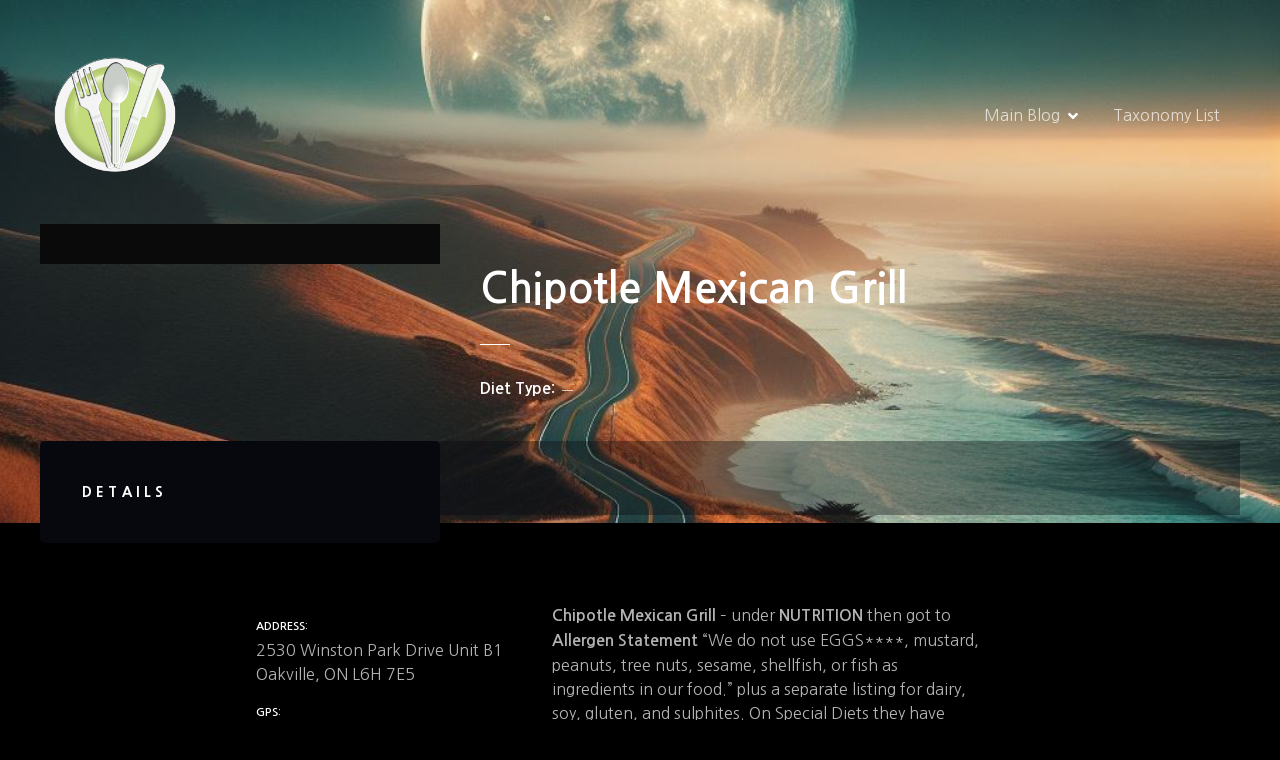

--- FILE ---
content_type: text/html; charset=UTF-8
request_url: https://ca.tabstreet.com/item/chipotle-mexican-grill/
body_size: 24102
content:
<!doctype html>
<html lang="en-US">
<head>
	<meta charset="UTF-8">
	<meta name="viewport" content="width=device-width, initial-scale=1">
	<link rel="profile" href="https://gmpg.org/xfn/11">

	<meta name='robots' content='index, follow, max-image-preview:large, max-snippet:-1, max-video-preview:-1' />

	<!-- This site is optimized with the Yoast SEO plugin v26.6 - https://yoast.com/wordpress/plugins/seo/ -->
	<title>Chipotle Mexican Grill |</title>
	<link rel="canonical" href="https://ca.tabstreet.com/item/chipotle-mexican-grill/" />
	<meta property="og:locale" content="en_US" />
	<meta property="og:type" content="article" />
	<meta property="og:title" content="Chipotle Mexican Grill |" />
	<meta property="og:description" content="Chipotle Mexican Grill &#8211; under NUTRITION then got to Allergen Statement &#8220;We do not use EGGS****, mustard, peanuts, tree nuts, sesame, shellfish, or fish as ingredients in our food.&#8221; plus a separate listing for dairy, soy, gluten, and sulphites. On Special Diets they have items marker for Vegetarian, Vegan, Whole30, Keto, and Paleo. &#8211; Oakville, ON" />
	<meta property="og:url" content="https://ca.tabstreet.com/item/chipotle-mexican-grill/" />
	<meta property="article:publisher" content="https://www.facebook.com/pages/TAB-Street/573758839433982" />
	<meta property="article:modified_time" content="2023-04-08T17:21:00+00:00" />
	<meta name="twitter:card" content="summary_large_image" />
	<meta name="twitter:site" content="@TABSTREET" />
	<script type="application/ld+json" class="yoast-schema-graph">{"@context":"https://schema.org","@graph":[{"@type":"WebPage","@id":"https://ca.tabstreet.com/item/chipotle-mexican-grill/","url":"https://ca.tabstreet.com/item/chipotle-mexican-grill/","name":"Chipotle Mexican Grill |","isPartOf":{"@id":"https://ca.tabstreet.com/#website"},"datePublished":"2023-04-08T17:20:41+00:00","dateModified":"2023-04-08T17:21:00+00:00","breadcrumb":{"@id":"https://ca.tabstreet.com/item/chipotle-mexican-grill/#breadcrumb"},"inLanguage":"en-US","potentialAction":[{"@type":"ReadAction","target":["https://ca.tabstreet.com/item/chipotle-mexican-grill/"]}]},{"@type":"BreadcrumbList","@id":"https://ca.tabstreet.com/item/chipotle-mexican-grill/#breadcrumb","itemListElement":[{"@type":"ListItem","position":1,"name":"Home","item":"https://ca.tabstreet.com/"},{"@type":"ListItem","position":2,"name":"Chipotle Mexican Grill"}]},{"@type":"WebSite","@id":"https://ca.tabstreet.com/#website","url":"https://ca.tabstreet.com/","name":"TAB Street - Food Allergy Restaurant Directory","description":"","publisher":{"@id":"https://ca.tabstreet.com/#organization"},"potentialAction":[{"@type":"SearchAction","target":{"@type":"EntryPoint","urlTemplate":"https://ca.tabstreet.com/?s={search_term_string}"},"query-input":{"@type":"PropertyValueSpecification","valueRequired":true,"valueName":"search_term_string"}}],"inLanguage":"en-US"},{"@type":"Organization","@id":"https://ca.tabstreet.com/#organization","name":"TAB Street","url":"https://ca.tabstreet.com/","logo":{"@type":"ImageObject","inLanguage":"en-US","@id":"https://ca.tabstreet.com/#/schema/logo/image/","url":"https://ca.tabstreet.com/wp-content/uploads/cropped-cropped-lightgreen.png","contentUrl":"https://ca.tabstreet.com/wp-content/uploads/cropped-cropped-lightgreen.png","width":512,"height":512,"caption":"TAB Street"},"image":{"@id":"https://ca.tabstreet.com/#/schema/logo/image/"},"sameAs":["https://www.facebook.com/pages/TAB-Street/573758839433982","https://x.com/TABSTREET"]}]}</script>
	<!-- / Yoast SEO plugin. -->


<link rel='dns-prefetch' href='//cdn.jsdelivr.net' />
<link rel='dns-prefetch' href='//fonts.googleapis.com' />
<link rel="alternate" type="application/rss+xml" title=" &raquo; Feed" href="https://ca.tabstreet.com/feed/" />
<link rel="alternate" type="application/rss+xml" title=" &raquo; Comments Feed" href="https://ca.tabstreet.com/comments/feed/" />
<link rel="alternate" title="oEmbed (JSON)" type="application/json+oembed" href="https://ca.tabstreet.com/wp-json/oembed/1.0/embed?url=https%3A%2F%2Fca.tabstreet.com%2Fitem%2Fchipotle-mexican-grill%2F" />
<link rel="alternate" title="oEmbed (XML)" type="text/xml+oembed" href="https://ca.tabstreet.com/wp-json/oembed/1.0/embed?url=https%3A%2F%2Fca.tabstreet.com%2Fitem%2Fchipotle-mexican-grill%2F&#038;format=xml" />
<!-- ca.tabstreet.com is managing ads with Advanced Ads 2.0.14 – https://wpadvancedads.com/ --><script id="tabst-ready">
			window.advanced_ads_ready=function(e,a){a=a||"complete";var d=function(e){return"interactive"===a?"loading"!==e:"complete"===e};d(document.readyState)?e():document.addEventListener("readystatechange",(function(a){d(a.target.readyState)&&e()}),{once:"interactive"===a})},window.advanced_ads_ready_queue=window.advanced_ads_ready_queue||[];		</script>
				<style>
					</style>
		<style id='wp-img-auto-sizes-contain-inline-css' type='text/css'>
img:is([sizes=auto i],[sizes^="auto," i]){contain-intrinsic-size:3000px 1500px}
/*# sourceURL=wp-img-auto-sizes-contain-inline-css */
</style>
<link rel='stylesheet' id='citadela-reset-css' href='https://ca.tabstreet.com/wp-content/themes/citadela/design/css/reset.css?ver=1718593048' type='text/css' media='all' />
<link rel='stylesheet' id='citadela-base-css' href='https://ca.tabstreet.com/wp-content/themes/citadela/design/css/base.css?ver=1718593048' type='text/css' media='all' />
<style id='wp-emoji-styles-inline-css' type='text/css'>

	img.wp-smiley, img.emoji {
		display: inline !important;
		border: none !important;
		box-shadow: none !important;
		height: 1em !important;
		width: 1em !important;
		margin: 0 0.07em !important;
		vertical-align: -0.1em !important;
		background: none !important;
		padding: 0 !important;
	}
/*# sourceURL=wp-emoji-styles-inline-css */
</style>
<style id='wp-block-library-inline-css' type='text/css'>
:root{--wp-block-synced-color:#7a00df;--wp-block-synced-color--rgb:122,0,223;--wp-bound-block-color:var(--wp-block-synced-color);--wp-editor-canvas-background:#ddd;--wp-admin-theme-color:#007cba;--wp-admin-theme-color--rgb:0,124,186;--wp-admin-theme-color-darker-10:#006ba1;--wp-admin-theme-color-darker-10--rgb:0,107,160.5;--wp-admin-theme-color-darker-20:#005a87;--wp-admin-theme-color-darker-20--rgb:0,90,135;--wp-admin-border-width-focus:2px}@media (min-resolution:192dpi){:root{--wp-admin-border-width-focus:1.5px}}.wp-element-button{cursor:pointer}:root .has-very-light-gray-background-color{background-color:#eee}:root .has-very-dark-gray-background-color{background-color:#313131}:root .has-very-light-gray-color{color:#eee}:root .has-very-dark-gray-color{color:#313131}:root .has-vivid-green-cyan-to-vivid-cyan-blue-gradient-background{background:linear-gradient(135deg,#00d084,#0693e3)}:root .has-purple-crush-gradient-background{background:linear-gradient(135deg,#34e2e4,#4721fb 50%,#ab1dfe)}:root .has-hazy-dawn-gradient-background{background:linear-gradient(135deg,#faaca8,#dad0ec)}:root .has-subdued-olive-gradient-background{background:linear-gradient(135deg,#fafae1,#67a671)}:root .has-atomic-cream-gradient-background{background:linear-gradient(135deg,#fdd79a,#004a59)}:root .has-nightshade-gradient-background{background:linear-gradient(135deg,#330968,#31cdcf)}:root .has-midnight-gradient-background{background:linear-gradient(135deg,#020381,#2874fc)}:root{--wp--preset--font-size--normal:16px;--wp--preset--font-size--huge:42px}.has-regular-font-size{font-size:1em}.has-larger-font-size{font-size:2.625em}.has-normal-font-size{font-size:var(--wp--preset--font-size--normal)}.has-huge-font-size{font-size:var(--wp--preset--font-size--huge)}.has-text-align-center{text-align:center}.has-text-align-left{text-align:left}.has-text-align-right{text-align:right}.has-fit-text{white-space:nowrap!important}#end-resizable-editor-section{display:none}.aligncenter{clear:both}.items-justified-left{justify-content:flex-start}.items-justified-center{justify-content:center}.items-justified-right{justify-content:flex-end}.items-justified-space-between{justify-content:space-between}.screen-reader-text{border:0;clip-path:inset(50%);height:1px;margin:-1px;overflow:hidden;padding:0;position:absolute;width:1px;word-wrap:normal!important}.screen-reader-text:focus{background-color:#ddd;clip-path:none;color:#444;display:block;font-size:1em;height:auto;left:5px;line-height:normal;padding:15px 23px 14px;text-decoration:none;top:5px;width:auto;z-index:100000}html :where(.has-border-color){border-style:solid}html :where([style*=border-top-color]){border-top-style:solid}html :where([style*=border-right-color]){border-right-style:solid}html :where([style*=border-bottom-color]){border-bottom-style:solid}html :where([style*=border-left-color]){border-left-style:solid}html :where([style*=border-width]){border-style:solid}html :where([style*=border-top-width]){border-top-style:solid}html :where([style*=border-right-width]){border-right-style:solid}html :where([style*=border-bottom-width]){border-bottom-style:solid}html :where([style*=border-left-width]){border-left-style:solid}html :where(img[class*=wp-image-]){height:auto;max-width:100%}:where(figure){margin:0 0 1em}html :where(.is-position-sticky){--wp-admin--admin-bar--position-offset:var(--wp-admin--admin-bar--height,0px)}@media screen and (max-width:600px){html :where(.is-position-sticky){--wp-admin--admin-bar--position-offset:0px}}

/*# sourceURL=wp-block-library-inline-css */
</style><style id='wp-block-button-inline-css' type='text/css'>
.wp-block-button__link{align-content:center;box-sizing:border-box;cursor:pointer;display:inline-block;height:100%;text-align:center;word-break:break-word}.wp-block-button__link.aligncenter{text-align:center}.wp-block-button__link.alignright{text-align:right}:where(.wp-block-button__link){border-radius:9999px;box-shadow:none;padding:calc(.667em + 2px) calc(1.333em + 2px);text-decoration:none}.wp-block-button[style*=text-decoration] .wp-block-button__link{text-decoration:inherit}.wp-block-buttons>.wp-block-button.has-custom-width{max-width:none}.wp-block-buttons>.wp-block-button.has-custom-width .wp-block-button__link{width:100%}.wp-block-buttons>.wp-block-button.has-custom-font-size .wp-block-button__link{font-size:inherit}.wp-block-buttons>.wp-block-button.wp-block-button__width-25{width:calc(25% - var(--wp--style--block-gap, .5em)*.75)}.wp-block-buttons>.wp-block-button.wp-block-button__width-50{width:calc(50% - var(--wp--style--block-gap, .5em)*.5)}.wp-block-buttons>.wp-block-button.wp-block-button__width-75{width:calc(75% - var(--wp--style--block-gap, .5em)*.25)}.wp-block-buttons>.wp-block-button.wp-block-button__width-100{flex-basis:100%;width:100%}.wp-block-buttons.is-vertical>.wp-block-button.wp-block-button__width-25{width:25%}.wp-block-buttons.is-vertical>.wp-block-button.wp-block-button__width-50{width:50%}.wp-block-buttons.is-vertical>.wp-block-button.wp-block-button__width-75{width:75%}.wp-block-button.is-style-squared,.wp-block-button__link.wp-block-button.is-style-squared{border-radius:0}.wp-block-button.no-border-radius,.wp-block-button__link.no-border-radius{border-radius:0!important}:root :where(.wp-block-button .wp-block-button__link.is-style-outline),:root :where(.wp-block-button.is-style-outline>.wp-block-button__link){border:2px solid;padding:.667em 1.333em}:root :where(.wp-block-button .wp-block-button__link.is-style-outline:not(.has-text-color)),:root :where(.wp-block-button.is-style-outline>.wp-block-button__link:not(.has-text-color)){color:currentColor}:root :where(.wp-block-button .wp-block-button__link.is-style-outline:not(.has-background)),:root :where(.wp-block-button.is-style-outline>.wp-block-button__link:not(.has-background)){background-color:initial;background-image:none}
/*# sourceURL=https://ca.tabstreet.com/wp-includes/blocks/button/style.min.css */
</style>
<style id='wp-block-cover-inline-css' type='text/css'>
.wp-block-cover,.wp-block-cover-image{align-items:center;background-position:50%;box-sizing:border-box;display:flex;justify-content:center;min-height:430px;overflow:hidden;overflow:clip;padding:1em;position:relative}.wp-block-cover .has-background-dim:not([class*=-background-color]),.wp-block-cover-image .has-background-dim:not([class*=-background-color]),.wp-block-cover-image.has-background-dim:not([class*=-background-color]),.wp-block-cover.has-background-dim:not([class*=-background-color]){background-color:#000}.wp-block-cover .has-background-dim.has-background-gradient,.wp-block-cover-image .has-background-dim.has-background-gradient{background-color:initial}.wp-block-cover-image.has-background-dim:before,.wp-block-cover.has-background-dim:before{background-color:inherit;content:""}.wp-block-cover .wp-block-cover__background,.wp-block-cover .wp-block-cover__gradient-background,.wp-block-cover-image .wp-block-cover__background,.wp-block-cover-image .wp-block-cover__gradient-background,.wp-block-cover-image.has-background-dim:not(.has-background-gradient):before,.wp-block-cover.has-background-dim:not(.has-background-gradient):before{bottom:0;left:0;opacity:.5;position:absolute;right:0;top:0}.wp-block-cover-image.has-background-dim.has-background-dim-10 .wp-block-cover__background,.wp-block-cover-image.has-background-dim.has-background-dim-10 .wp-block-cover__gradient-background,.wp-block-cover-image.has-background-dim.has-background-dim-10:not(.has-background-gradient):before,.wp-block-cover.has-background-dim.has-background-dim-10 .wp-block-cover__background,.wp-block-cover.has-background-dim.has-background-dim-10 .wp-block-cover__gradient-background,.wp-block-cover.has-background-dim.has-background-dim-10:not(.has-background-gradient):before{opacity:.1}.wp-block-cover-image.has-background-dim.has-background-dim-20 .wp-block-cover__background,.wp-block-cover-image.has-background-dim.has-background-dim-20 .wp-block-cover__gradient-background,.wp-block-cover-image.has-background-dim.has-background-dim-20:not(.has-background-gradient):before,.wp-block-cover.has-background-dim.has-background-dim-20 .wp-block-cover__background,.wp-block-cover.has-background-dim.has-background-dim-20 .wp-block-cover__gradient-background,.wp-block-cover.has-background-dim.has-background-dim-20:not(.has-background-gradient):before{opacity:.2}.wp-block-cover-image.has-background-dim.has-background-dim-30 .wp-block-cover__background,.wp-block-cover-image.has-background-dim.has-background-dim-30 .wp-block-cover__gradient-background,.wp-block-cover-image.has-background-dim.has-background-dim-30:not(.has-background-gradient):before,.wp-block-cover.has-background-dim.has-background-dim-30 .wp-block-cover__background,.wp-block-cover.has-background-dim.has-background-dim-30 .wp-block-cover__gradient-background,.wp-block-cover.has-background-dim.has-background-dim-30:not(.has-background-gradient):before{opacity:.3}.wp-block-cover-image.has-background-dim.has-background-dim-40 .wp-block-cover__background,.wp-block-cover-image.has-background-dim.has-background-dim-40 .wp-block-cover__gradient-background,.wp-block-cover-image.has-background-dim.has-background-dim-40:not(.has-background-gradient):before,.wp-block-cover.has-background-dim.has-background-dim-40 .wp-block-cover__background,.wp-block-cover.has-background-dim.has-background-dim-40 .wp-block-cover__gradient-background,.wp-block-cover.has-background-dim.has-background-dim-40:not(.has-background-gradient):before{opacity:.4}.wp-block-cover-image.has-background-dim.has-background-dim-50 .wp-block-cover__background,.wp-block-cover-image.has-background-dim.has-background-dim-50 .wp-block-cover__gradient-background,.wp-block-cover-image.has-background-dim.has-background-dim-50:not(.has-background-gradient):before,.wp-block-cover.has-background-dim.has-background-dim-50 .wp-block-cover__background,.wp-block-cover.has-background-dim.has-background-dim-50 .wp-block-cover__gradient-background,.wp-block-cover.has-background-dim.has-background-dim-50:not(.has-background-gradient):before{opacity:.5}.wp-block-cover-image.has-background-dim.has-background-dim-60 .wp-block-cover__background,.wp-block-cover-image.has-background-dim.has-background-dim-60 .wp-block-cover__gradient-background,.wp-block-cover-image.has-background-dim.has-background-dim-60:not(.has-background-gradient):before,.wp-block-cover.has-background-dim.has-background-dim-60 .wp-block-cover__background,.wp-block-cover.has-background-dim.has-background-dim-60 .wp-block-cover__gradient-background,.wp-block-cover.has-background-dim.has-background-dim-60:not(.has-background-gradient):before{opacity:.6}.wp-block-cover-image.has-background-dim.has-background-dim-70 .wp-block-cover__background,.wp-block-cover-image.has-background-dim.has-background-dim-70 .wp-block-cover__gradient-background,.wp-block-cover-image.has-background-dim.has-background-dim-70:not(.has-background-gradient):before,.wp-block-cover.has-background-dim.has-background-dim-70 .wp-block-cover__background,.wp-block-cover.has-background-dim.has-background-dim-70 .wp-block-cover__gradient-background,.wp-block-cover.has-background-dim.has-background-dim-70:not(.has-background-gradient):before{opacity:.7}.wp-block-cover-image.has-background-dim.has-background-dim-80 .wp-block-cover__background,.wp-block-cover-image.has-background-dim.has-background-dim-80 .wp-block-cover__gradient-background,.wp-block-cover-image.has-background-dim.has-background-dim-80:not(.has-background-gradient):before,.wp-block-cover.has-background-dim.has-background-dim-80 .wp-block-cover__background,.wp-block-cover.has-background-dim.has-background-dim-80 .wp-block-cover__gradient-background,.wp-block-cover.has-background-dim.has-background-dim-80:not(.has-background-gradient):before{opacity:.8}.wp-block-cover-image.has-background-dim.has-background-dim-90 .wp-block-cover__background,.wp-block-cover-image.has-background-dim.has-background-dim-90 .wp-block-cover__gradient-background,.wp-block-cover-image.has-background-dim.has-background-dim-90:not(.has-background-gradient):before,.wp-block-cover.has-background-dim.has-background-dim-90 .wp-block-cover__background,.wp-block-cover.has-background-dim.has-background-dim-90 .wp-block-cover__gradient-background,.wp-block-cover.has-background-dim.has-background-dim-90:not(.has-background-gradient):before{opacity:.9}.wp-block-cover-image.has-background-dim.has-background-dim-100 .wp-block-cover__background,.wp-block-cover-image.has-background-dim.has-background-dim-100 .wp-block-cover__gradient-background,.wp-block-cover-image.has-background-dim.has-background-dim-100:not(.has-background-gradient):before,.wp-block-cover.has-background-dim.has-background-dim-100 .wp-block-cover__background,.wp-block-cover.has-background-dim.has-background-dim-100 .wp-block-cover__gradient-background,.wp-block-cover.has-background-dim.has-background-dim-100:not(.has-background-gradient):before{opacity:1}.wp-block-cover .wp-block-cover__background.has-background-dim.has-background-dim-0,.wp-block-cover .wp-block-cover__gradient-background.has-background-dim.has-background-dim-0,.wp-block-cover-image .wp-block-cover__background.has-background-dim.has-background-dim-0,.wp-block-cover-image .wp-block-cover__gradient-background.has-background-dim.has-background-dim-0{opacity:0}.wp-block-cover .wp-block-cover__background.has-background-dim.has-background-dim-10,.wp-block-cover .wp-block-cover__gradient-background.has-background-dim.has-background-dim-10,.wp-block-cover-image .wp-block-cover__background.has-background-dim.has-background-dim-10,.wp-block-cover-image .wp-block-cover__gradient-background.has-background-dim.has-background-dim-10{opacity:.1}.wp-block-cover .wp-block-cover__background.has-background-dim.has-background-dim-20,.wp-block-cover .wp-block-cover__gradient-background.has-background-dim.has-background-dim-20,.wp-block-cover-image .wp-block-cover__background.has-background-dim.has-background-dim-20,.wp-block-cover-image .wp-block-cover__gradient-background.has-background-dim.has-background-dim-20{opacity:.2}.wp-block-cover .wp-block-cover__background.has-background-dim.has-background-dim-30,.wp-block-cover .wp-block-cover__gradient-background.has-background-dim.has-background-dim-30,.wp-block-cover-image .wp-block-cover__background.has-background-dim.has-background-dim-30,.wp-block-cover-image .wp-block-cover__gradient-background.has-background-dim.has-background-dim-30{opacity:.3}.wp-block-cover .wp-block-cover__background.has-background-dim.has-background-dim-40,.wp-block-cover .wp-block-cover__gradient-background.has-background-dim.has-background-dim-40,.wp-block-cover-image .wp-block-cover__background.has-background-dim.has-background-dim-40,.wp-block-cover-image .wp-block-cover__gradient-background.has-background-dim.has-background-dim-40{opacity:.4}.wp-block-cover .wp-block-cover__background.has-background-dim.has-background-dim-50,.wp-block-cover .wp-block-cover__gradient-background.has-background-dim.has-background-dim-50,.wp-block-cover-image .wp-block-cover__background.has-background-dim.has-background-dim-50,.wp-block-cover-image .wp-block-cover__gradient-background.has-background-dim.has-background-dim-50{opacity:.5}.wp-block-cover .wp-block-cover__background.has-background-dim.has-background-dim-60,.wp-block-cover .wp-block-cover__gradient-background.has-background-dim.has-background-dim-60,.wp-block-cover-image .wp-block-cover__background.has-background-dim.has-background-dim-60,.wp-block-cover-image .wp-block-cover__gradient-background.has-background-dim.has-background-dim-60{opacity:.6}.wp-block-cover .wp-block-cover__background.has-background-dim.has-background-dim-70,.wp-block-cover .wp-block-cover__gradient-background.has-background-dim.has-background-dim-70,.wp-block-cover-image .wp-block-cover__background.has-background-dim.has-background-dim-70,.wp-block-cover-image .wp-block-cover__gradient-background.has-background-dim.has-background-dim-70{opacity:.7}.wp-block-cover .wp-block-cover__background.has-background-dim.has-background-dim-80,.wp-block-cover .wp-block-cover__gradient-background.has-background-dim.has-background-dim-80,.wp-block-cover-image .wp-block-cover__background.has-background-dim.has-background-dim-80,.wp-block-cover-image .wp-block-cover__gradient-background.has-background-dim.has-background-dim-80{opacity:.8}.wp-block-cover .wp-block-cover__background.has-background-dim.has-background-dim-90,.wp-block-cover .wp-block-cover__gradient-background.has-background-dim.has-background-dim-90,.wp-block-cover-image .wp-block-cover__background.has-background-dim.has-background-dim-90,.wp-block-cover-image .wp-block-cover__gradient-background.has-background-dim.has-background-dim-90{opacity:.9}.wp-block-cover .wp-block-cover__background.has-background-dim.has-background-dim-100,.wp-block-cover .wp-block-cover__gradient-background.has-background-dim.has-background-dim-100,.wp-block-cover-image .wp-block-cover__background.has-background-dim.has-background-dim-100,.wp-block-cover-image .wp-block-cover__gradient-background.has-background-dim.has-background-dim-100{opacity:1}.wp-block-cover-image.alignleft,.wp-block-cover-image.alignright,.wp-block-cover.alignleft,.wp-block-cover.alignright{max-width:420px;width:100%}.wp-block-cover-image.aligncenter,.wp-block-cover-image.alignleft,.wp-block-cover-image.alignright,.wp-block-cover.aligncenter,.wp-block-cover.alignleft,.wp-block-cover.alignright{display:flex}.wp-block-cover .wp-block-cover__inner-container,.wp-block-cover-image .wp-block-cover__inner-container{color:inherit;position:relative;width:100%}.wp-block-cover-image.is-position-top-left,.wp-block-cover.is-position-top-left{align-items:flex-start;justify-content:flex-start}.wp-block-cover-image.is-position-top-center,.wp-block-cover.is-position-top-center{align-items:flex-start;justify-content:center}.wp-block-cover-image.is-position-top-right,.wp-block-cover.is-position-top-right{align-items:flex-start;justify-content:flex-end}.wp-block-cover-image.is-position-center-left,.wp-block-cover.is-position-center-left{align-items:center;justify-content:flex-start}.wp-block-cover-image.is-position-center-center,.wp-block-cover.is-position-center-center{align-items:center;justify-content:center}.wp-block-cover-image.is-position-center-right,.wp-block-cover.is-position-center-right{align-items:center;justify-content:flex-end}.wp-block-cover-image.is-position-bottom-left,.wp-block-cover.is-position-bottom-left{align-items:flex-end;justify-content:flex-start}.wp-block-cover-image.is-position-bottom-center,.wp-block-cover.is-position-bottom-center{align-items:flex-end;justify-content:center}.wp-block-cover-image.is-position-bottom-right,.wp-block-cover.is-position-bottom-right{align-items:flex-end;justify-content:flex-end}.wp-block-cover-image.has-custom-content-position.has-custom-content-position .wp-block-cover__inner-container,.wp-block-cover.has-custom-content-position.has-custom-content-position .wp-block-cover__inner-container{margin:0}.wp-block-cover-image.has-custom-content-position.has-custom-content-position.is-position-bottom-left .wp-block-cover__inner-container,.wp-block-cover-image.has-custom-content-position.has-custom-content-position.is-position-bottom-right .wp-block-cover__inner-container,.wp-block-cover-image.has-custom-content-position.has-custom-content-position.is-position-center-left .wp-block-cover__inner-container,.wp-block-cover-image.has-custom-content-position.has-custom-content-position.is-position-center-right .wp-block-cover__inner-container,.wp-block-cover-image.has-custom-content-position.has-custom-content-position.is-position-top-left .wp-block-cover__inner-container,.wp-block-cover-image.has-custom-content-position.has-custom-content-position.is-position-top-right .wp-block-cover__inner-container,.wp-block-cover.has-custom-content-position.has-custom-content-position.is-position-bottom-left .wp-block-cover__inner-container,.wp-block-cover.has-custom-content-position.has-custom-content-position.is-position-bottom-right .wp-block-cover__inner-container,.wp-block-cover.has-custom-content-position.has-custom-content-position.is-position-center-left .wp-block-cover__inner-container,.wp-block-cover.has-custom-content-position.has-custom-content-position.is-position-center-right .wp-block-cover__inner-container,.wp-block-cover.has-custom-content-position.has-custom-content-position.is-position-top-left .wp-block-cover__inner-container,.wp-block-cover.has-custom-content-position.has-custom-content-position.is-position-top-right .wp-block-cover__inner-container{margin:0;width:auto}.wp-block-cover .wp-block-cover__image-background,.wp-block-cover video.wp-block-cover__video-background,.wp-block-cover-image .wp-block-cover__image-background,.wp-block-cover-image video.wp-block-cover__video-background{border:none;bottom:0;box-shadow:none;height:100%;left:0;margin:0;max-height:none;max-width:none;object-fit:cover;outline:none;padding:0;position:absolute;right:0;top:0;width:100%}.wp-block-cover-image.has-parallax,.wp-block-cover.has-parallax,.wp-block-cover__image-background.has-parallax,video.wp-block-cover__video-background.has-parallax{background-attachment:fixed;background-repeat:no-repeat;background-size:cover}@supports (-webkit-touch-callout:inherit){.wp-block-cover-image.has-parallax,.wp-block-cover.has-parallax,.wp-block-cover__image-background.has-parallax,video.wp-block-cover__video-background.has-parallax{background-attachment:scroll}}@media (prefers-reduced-motion:reduce){.wp-block-cover-image.has-parallax,.wp-block-cover.has-parallax,.wp-block-cover__image-background.has-parallax,video.wp-block-cover__video-background.has-parallax{background-attachment:scroll}}.wp-block-cover-image.is-repeated,.wp-block-cover.is-repeated,.wp-block-cover__image-background.is-repeated,video.wp-block-cover__video-background.is-repeated{background-repeat:repeat;background-size:auto}.wp-block-cover-image-text,.wp-block-cover-image-text a,.wp-block-cover-image-text a:active,.wp-block-cover-image-text a:focus,.wp-block-cover-image-text a:hover,.wp-block-cover-text,.wp-block-cover-text a,.wp-block-cover-text a:active,.wp-block-cover-text a:focus,.wp-block-cover-text a:hover,section.wp-block-cover-image h2,section.wp-block-cover-image h2 a,section.wp-block-cover-image h2 a:active,section.wp-block-cover-image h2 a:focus,section.wp-block-cover-image h2 a:hover{color:#fff}.wp-block-cover-image .wp-block-cover.has-left-content{justify-content:flex-start}.wp-block-cover-image .wp-block-cover.has-right-content{justify-content:flex-end}.wp-block-cover-image.has-left-content .wp-block-cover-image-text,.wp-block-cover.has-left-content .wp-block-cover-text,section.wp-block-cover-image.has-left-content>h2{margin-left:0;text-align:left}.wp-block-cover-image.has-right-content .wp-block-cover-image-text,.wp-block-cover.has-right-content .wp-block-cover-text,section.wp-block-cover-image.has-right-content>h2{margin-right:0;text-align:right}.wp-block-cover .wp-block-cover-text,.wp-block-cover-image .wp-block-cover-image-text,section.wp-block-cover-image>h2{font-size:2em;line-height:1.25;margin-bottom:0;max-width:840px;padding:.44em;text-align:center;z-index:1}:where(.wp-block-cover-image:not(.has-text-color)),:where(.wp-block-cover:not(.has-text-color)){color:#fff}:where(.wp-block-cover-image.is-light:not(.has-text-color)),:where(.wp-block-cover.is-light:not(.has-text-color)){color:#000}:root :where(.wp-block-cover h1:not(.has-text-color)),:root :where(.wp-block-cover h2:not(.has-text-color)),:root :where(.wp-block-cover h3:not(.has-text-color)),:root :where(.wp-block-cover h4:not(.has-text-color)),:root :where(.wp-block-cover h5:not(.has-text-color)),:root :where(.wp-block-cover h6:not(.has-text-color)),:root :where(.wp-block-cover p:not(.has-text-color)){color:inherit}body:not(.editor-styles-wrapper) .wp-block-cover:not(.wp-block-cover:has(.wp-block-cover__background+.wp-block-cover__inner-container)) .wp-block-cover__image-background,body:not(.editor-styles-wrapper) .wp-block-cover:not(.wp-block-cover:has(.wp-block-cover__background+.wp-block-cover__inner-container)) .wp-block-cover__video-background{z-index:0}body:not(.editor-styles-wrapper) .wp-block-cover:not(.wp-block-cover:has(.wp-block-cover__background+.wp-block-cover__inner-container)) .wp-block-cover__background,body:not(.editor-styles-wrapper) .wp-block-cover:not(.wp-block-cover:has(.wp-block-cover__background+.wp-block-cover__inner-container)) .wp-block-cover__gradient-background,body:not(.editor-styles-wrapper) .wp-block-cover:not(.wp-block-cover:has(.wp-block-cover__background+.wp-block-cover__inner-container)) .wp-block-cover__inner-container,body:not(.editor-styles-wrapper) .wp-block-cover:not(.wp-block-cover:has(.wp-block-cover__background+.wp-block-cover__inner-container)).has-background-dim:not(.has-background-gradient):before{z-index:1}.has-modal-open body:not(.editor-styles-wrapper) .wp-block-cover:not(.wp-block-cover:has(.wp-block-cover__background+.wp-block-cover__inner-container)) .wp-block-cover__inner-container{z-index:auto}
/*# sourceURL=https://ca.tabstreet.com/wp-includes/blocks/cover/style.min.css */
</style>
<style id='wp-block-image-inline-css' type='text/css'>
.wp-block-image>a,.wp-block-image>figure>a{display:inline-block}.wp-block-image img{box-sizing:border-box;height:auto;max-width:100%;vertical-align:bottom}@media not (prefers-reduced-motion){.wp-block-image img.hide{visibility:hidden}.wp-block-image img.show{animation:show-content-image .4s}}.wp-block-image[style*=border-radius] img,.wp-block-image[style*=border-radius]>a{border-radius:inherit}.wp-block-image.has-custom-border img{box-sizing:border-box}.wp-block-image.aligncenter{text-align:center}.wp-block-image.alignfull>a,.wp-block-image.alignwide>a{width:100%}.wp-block-image.alignfull img,.wp-block-image.alignwide img{height:auto;width:100%}.wp-block-image .aligncenter,.wp-block-image .alignleft,.wp-block-image .alignright,.wp-block-image.aligncenter,.wp-block-image.alignleft,.wp-block-image.alignright{display:table}.wp-block-image .aligncenter>figcaption,.wp-block-image .alignleft>figcaption,.wp-block-image .alignright>figcaption,.wp-block-image.aligncenter>figcaption,.wp-block-image.alignleft>figcaption,.wp-block-image.alignright>figcaption{caption-side:bottom;display:table-caption}.wp-block-image .alignleft{float:left;margin:.5em 1em .5em 0}.wp-block-image .alignright{float:right;margin:.5em 0 .5em 1em}.wp-block-image .aligncenter{margin-left:auto;margin-right:auto}.wp-block-image :where(figcaption){margin-bottom:1em;margin-top:.5em}.wp-block-image.is-style-circle-mask img{border-radius:9999px}@supports ((-webkit-mask-image:none) or (mask-image:none)) or (-webkit-mask-image:none){.wp-block-image.is-style-circle-mask img{border-radius:0;-webkit-mask-image:url('data:image/svg+xml;utf8,<svg viewBox="0 0 100 100" xmlns="http://www.w3.org/2000/svg"><circle cx="50" cy="50" r="50"/></svg>');mask-image:url('data:image/svg+xml;utf8,<svg viewBox="0 0 100 100" xmlns="http://www.w3.org/2000/svg"><circle cx="50" cy="50" r="50"/></svg>');mask-mode:alpha;-webkit-mask-position:center;mask-position:center;-webkit-mask-repeat:no-repeat;mask-repeat:no-repeat;-webkit-mask-size:contain;mask-size:contain}}:root :where(.wp-block-image.is-style-rounded img,.wp-block-image .is-style-rounded img){border-radius:9999px}.wp-block-image figure{margin:0}.wp-lightbox-container{display:flex;flex-direction:column;position:relative}.wp-lightbox-container img{cursor:zoom-in}.wp-lightbox-container img:hover+button{opacity:1}.wp-lightbox-container button{align-items:center;backdrop-filter:blur(16px) saturate(180%);background-color:#5a5a5a40;border:none;border-radius:4px;cursor:zoom-in;display:flex;height:20px;justify-content:center;opacity:0;padding:0;position:absolute;right:16px;text-align:center;top:16px;width:20px;z-index:100}@media not (prefers-reduced-motion){.wp-lightbox-container button{transition:opacity .2s ease}}.wp-lightbox-container button:focus-visible{outline:3px auto #5a5a5a40;outline:3px auto -webkit-focus-ring-color;outline-offset:3px}.wp-lightbox-container button:hover{cursor:pointer;opacity:1}.wp-lightbox-container button:focus{opacity:1}.wp-lightbox-container button:focus,.wp-lightbox-container button:hover,.wp-lightbox-container button:not(:hover):not(:active):not(.has-background){background-color:#5a5a5a40;border:none}.wp-lightbox-overlay{box-sizing:border-box;cursor:zoom-out;height:100vh;left:0;overflow:hidden;position:fixed;top:0;visibility:hidden;width:100%;z-index:100000}.wp-lightbox-overlay .close-button{align-items:center;cursor:pointer;display:flex;justify-content:center;min-height:40px;min-width:40px;padding:0;position:absolute;right:calc(env(safe-area-inset-right) + 16px);top:calc(env(safe-area-inset-top) + 16px);z-index:5000000}.wp-lightbox-overlay .close-button:focus,.wp-lightbox-overlay .close-button:hover,.wp-lightbox-overlay .close-button:not(:hover):not(:active):not(.has-background){background:none;border:none}.wp-lightbox-overlay .lightbox-image-container{height:var(--wp--lightbox-container-height);left:50%;overflow:hidden;position:absolute;top:50%;transform:translate(-50%,-50%);transform-origin:top left;width:var(--wp--lightbox-container-width);z-index:9999999999}.wp-lightbox-overlay .wp-block-image{align-items:center;box-sizing:border-box;display:flex;height:100%;justify-content:center;margin:0;position:relative;transform-origin:0 0;width:100%;z-index:3000000}.wp-lightbox-overlay .wp-block-image img{height:var(--wp--lightbox-image-height);min-height:var(--wp--lightbox-image-height);min-width:var(--wp--lightbox-image-width);width:var(--wp--lightbox-image-width)}.wp-lightbox-overlay .wp-block-image figcaption{display:none}.wp-lightbox-overlay button{background:none;border:none}.wp-lightbox-overlay .scrim{background-color:#fff;height:100%;opacity:.9;position:absolute;width:100%;z-index:2000000}.wp-lightbox-overlay.active{visibility:visible}@media not (prefers-reduced-motion){.wp-lightbox-overlay.active{animation:turn-on-visibility .25s both}.wp-lightbox-overlay.active img{animation:turn-on-visibility .35s both}.wp-lightbox-overlay.show-closing-animation:not(.active){animation:turn-off-visibility .35s both}.wp-lightbox-overlay.show-closing-animation:not(.active) img{animation:turn-off-visibility .25s both}.wp-lightbox-overlay.zoom.active{animation:none;opacity:1;visibility:visible}.wp-lightbox-overlay.zoom.active .lightbox-image-container{animation:lightbox-zoom-in .4s}.wp-lightbox-overlay.zoom.active .lightbox-image-container img{animation:none}.wp-lightbox-overlay.zoom.active .scrim{animation:turn-on-visibility .4s forwards}.wp-lightbox-overlay.zoom.show-closing-animation:not(.active){animation:none}.wp-lightbox-overlay.zoom.show-closing-animation:not(.active) .lightbox-image-container{animation:lightbox-zoom-out .4s}.wp-lightbox-overlay.zoom.show-closing-animation:not(.active) .lightbox-image-container img{animation:none}.wp-lightbox-overlay.zoom.show-closing-animation:not(.active) .scrim{animation:turn-off-visibility .4s forwards}}@keyframes show-content-image{0%{visibility:hidden}99%{visibility:hidden}to{visibility:visible}}@keyframes turn-on-visibility{0%{opacity:0}to{opacity:1}}@keyframes turn-off-visibility{0%{opacity:1;visibility:visible}99%{opacity:0;visibility:visible}to{opacity:0;visibility:hidden}}@keyframes lightbox-zoom-in{0%{transform:translate(calc((-100vw + var(--wp--lightbox-scrollbar-width))/2 + var(--wp--lightbox-initial-left-position)),calc(-50vh + var(--wp--lightbox-initial-top-position))) scale(var(--wp--lightbox-scale))}to{transform:translate(-50%,-50%) scale(1)}}@keyframes lightbox-zoom-out{0%{transform:translate(-50%,-50%) scale(1);visibility:visible}99%{visibility:visible}to{transform:translate(calc((-100vw + var(--wp--lightbox-scrollbar-width))/2 + var(--wp--lightbox-initial-left-position)),calc(-50vh + var(--wp--lightbox-initial-top-position))) scale(var(--wp--lightbox-scale));visibility:hidden}}
/*# sourceURL=https://ca.tabstreet.com/wp-includes/blocks/image/style.min.css */
</style>
<style id='wp-block-buttons-inline-css' type='text/css'>
.wp-block-buttons{box-sizing:border-box}.wp-block-buttons.is-vertical{flex-direction:column}.wp-block-buttons.is-vertical>.wp-block-button:last-child{margin-bottom:0}.wp-block-buttons>.wp-block-button{display:inline-block;margin:0}.wp-block-buttons.is-content-justification-left{justify-content:flex-start}.wp-block-buttons.is-content-justification-left.is-vertical{align-items:flex-start}.wp-block-buttons.is-content-justification-center{justify-content:center}.wp-block-buttons.is-content-justification-center.is-vertical{align-items:center}.wp-block-buttons.is-content-justification-right{justify-content:flex-end}.wp-block-buttons.is-content-justification-right.is-vertical{align-items:flex-end}.wp-block-buttons.is-content-justification-space-between{justify-content:space-between}.wp-block-buttons.aligncenter{text-align:center}.wp-block-buttons:not(.is-content-justification-space-between,.is-content-justification-right,.is-content-justification-left,.is-content-justification-center) .wp-block-button.aligncenter{margin-left:auto;margin-right:auto;width:100%}.wp-block-buttons[style*=text-decoration] .wp-block-button,.wp-block-buttons[style*=text-decoration] .wp-block-button__link{text-decoration:inherit}.wp-block-buttons.has-custom-font-size .wp-block-button__link{font-size:inherit}.wp-block-buttons .wp-block-button__link{width:100%}.wp-block-button.aligncenter{text-align:center}
/*# sourceURL=https://ca.tabstreet.com/wp-includes/blocks/buttons/style.min.css */
</style>
<style id='wp-block-columns-inline-css' type='text/css'>
.wp-block-columns{box-sizing:border-box;display:flex;flex-wrap:wrap!important}@media (min-width:782px){.wp-block-columns{flex-wrap:nowrap!important}}.wp-block-columns{align-items:normal!important}.wp-block-columns.are-vertically-aligned-top{align-items:flex-start}.wp-block-columns.are-vertically-aligned-center{align-items:center}.wp-block-columns.are-vertically-aligned-bottom{align-items:flex-end}@media (max-width:781px){.wp-block-columns:not(.is-not-stacked-on-mobile)>.wp-block-column{flex-basis:100%!important}}@media (min-width:782px){.wp-block-columns:not(.is-not-stacked-on-mobile)>.wp-block-column{flex-basis:0;flex-grow:1}.wp-block-columns:not(.is-not-stacked-on-mobile)>.wp-block-column[style*=flex-basis]{flex-grow:0}}.wp-block-columns.is-not-stacked-on-mobile{flex-wrap:nowrap!important}.wp-block-columns.is-not-stacked-on-mobile>.wp-block-column{flex-basis:0;flex-grow:1}.wp-block-columns.is-not-stacked-on-mobile>.wp-block-column[style*=flex-basis]{flex-grow:0}:where(.wp-block-columns){margin-bottom:1.75em}:where(.wp-block-columns.has-background){padding:1.25em 2.375em}.wp-block-column{flex-grow:1;min-width:0;overflow-wrap:break-word;word-break:break-word}.wp-block-column.is-vertically-aligned-top{align-self:flex-start}.wp-block-column.is-vertically-aligned-center{align-self:center}.wp-block-column.is-vertically-aligned-bottom{align-self:flex-end}.wp-block-column.is-vertically-aligned-stretch{align-self:stretch}.wp-block-column.is-vertically-aligned-bottom,.wp-block-column.is-vertically-aligned-center,.wp-block-column.is-vertically-aligned-top{width:100%}
/*# sourceURL=https://ca.tabstreet.com/wp-includes/blocks/columns/style.min.css */
</style>
<style id='wp-block-details-inline-css' type='text/css'>
.wp-block-details{box-sizing:border-box}.wp-block-details summary{cursor:pointer}
/*# sourceURL=https://ca.tabstreet.com/wp-includes/blocks/details/style.min.css */
</style>
<style id='wp-block-group-inline-css' type='text/css'>
.wp-block-group{box-sizing:border-box}:where(.wp-block-group.wp-block-group-is-layout-constrained){position:relative}
/*# sourceURL=https://ca.tabstreet.com/wp-includes/blocks/group/style.min.css */
</style>
<style id='wp-block-paragraph-inline-css' type='text/css'>
.is-small-text{font-size:.875em}.is-regular-text{font-size:1em}.is-large-text{font-size:2.25em}.is-larger-text{font-size:3em}.has-drop-cap:not(:focus):first-letter{float:left;font-size:8.4em;font-style:normal;font-weight:100;line-height:.68;margin:.05em .1em 0 0;text-transform:uppercase}body.rtl .has-drop-cap:not(:focus):first-letter{float:none;margin-left:.1em}p.has-drop-cap.has-background{overflow:hidden}:root :where(p.has-background){padding:1.25em 2.375em}:where(p.has-text-color:not(.has-link-color)) a{color:inherit}p.has-text-align-left[style*="writing-mode:vertical-lr"],p.has-text-align-right[style*="writing-mode:vertical-rl"]{rotate:180deg}
/*# sourceURL=https://ca.tabstreet.com/wp-includes/blocks/paragraph/style.min.css */
</style>
<style id='wp-block-separator-inline-css' type='text/css'>
@charset "UTF-8";.wp-block-separator{border:none;border-top:2px solid}:root :where(.wp-block-separator.is-style-dots){height:auto;line-height:1;text-align:center}:root :where(.wp-block-separator.is-style-dots):before{color:currentColor;content:"···";font-family:serif;font-size:1.5em;letter-spacing:2em;padding-left:2em}.wp-block-separator.is-style-dots{background:none!important;border:none!important}
/*# sourceURL=https://ca.tabstreet.com/wp-includes/blocks/separator/style.min.css */
</style>
<style id='wp-block-spacer-inline-css' type='text/css'>
.wp-block-spacer{clear:both}
/*# sourceURL=https://ca.tabstreet.com/wp-includes/blocks/spacer/style.min.css */
</style>
<link rel='stylesheet' id='citadela-item-contact-details-block-style-css' href='https://ca.tabstreet.com/wp-content/plugins/citadela-directory/blocks/item-contact-details/style.css?ver=1718592812' type='text/css' media='all' />
<link rel='stylesheet' id='citadela-item-get-directions-block-style-css' href='https://ca.tabstreet.com/wp-content/plugins/citadela-directory/blocks/item-get-directions/style.css?ver=1718592812' type='text/css' media='all' />
<link rel='stylesheet' id='citadela-item-extension-block-style-css' href='https://ca.tabstreet.com/wp-content/plugins/citadela-directory/blocks/item-extension/style.css?ver=1718592812' type='text/css' media='all' />
<link rel='stylesheet' id='citadela-spacer-block-style-css' href='https://ca.tabstreet.com/wp-content/plugins/citadela-pro/assets/blocks/spacer/style.css?ver=1720579149' type='text/css' media='all' />
<link rel='stylesheet' id='citadela-responsive-text-block-style-css' href='https://ca.tabstreet.com/wp-content/plugins/citadela-pro/assets/blocks/responsive-text/style.css?ver=1720579149' type='text/css' media='all' />
<link rel='stylesheet' id='citadela-page-title-block-style-css' href='https://ca.tabstreet.com/wp-content/plugins/citadela-pro/assets/blocks/page-title/style.css?ver=1720579149' type='text/css' media='all' />
<link rel='stylesheet' id='citadela-cluster-block-style-css' href='https://ca.tabstreet.com/wp-content/plugins/citadela-pro/assets/blocks/cluster/style.css?ver=1720579149' type='text/css' media='all' />
<style id='global-styles-inline-css' type='text/css'>
:root{--wp--preset--aspect-ratio--square: 1;--wp--preset--aspect-ratio--4-3: 4/3;--wp--preset--aspect-ratio--3-4: 3/4;--wp--preset--aspect-ratio--3-2: 3/2;--wp--preset--aspect-ratio--2-3: 2/3;--wp--preset--aspect-ratio--16-9: 16/9;--wp--preset--aspect-ratio--9-16: 9/16;--wp--preset--color--black: #000000;--wp--preset--color--cyan-bluish-gray: #abb8c3;--wp--preset--color--white: #ffffff;--wp--preset--color--pale-pink: #f78da7;--wp--preset--color--vivid-red: #cf2e2e;--wp--preset--color--luminous-vivid-orange: #ff6900;--wp--preset--color--luminous-vivid-amber: #fcb900;--wp--preset--color--light-green-cyan: #7bdcb5;--wp--preset--color--vivid-green-cyan: #00d084;--wp--preset--color--pale-cyan-blue: #8ed1fc;--wp--preset--color--vivid-cyan-blue: #0693e3;--wp--preset--color--vivid-purple: #9b51e0;--wp--preset--gradient--vivid-cyan-blue-to-vivid-purple: linear-gradient(135deg,rgb(6,147,227) 0%,rgb(155,81,224) 100%);--wp--preset--gradient--light-green-cyan-to-vivid-green-cyan: linear-gradient(135deg,rgb(122,220,180) 0%,rgb(0,208,130) 100%);--wp--preset--gradient--luminous-vivid-amber-to-luminous-vivid-orange: linear-gradient(135deg,rgb(252,185,0) 0%,rgb(255,105,0) 100%);--wp--preset--gradient--luminous-vivid-orange-to-vivid-red: linear-gradient(135deg,rgb(255,105,0) 0%,rgb(207,46,46) 100%);--wp--preset--gradient--very-light-gray-to-cyan-bluish-gray: linear-gradient(135deg,rgb(238,238,238) 0%,rgb(169,184,195) 100%);--wp--preset--gradient--cool-to-warm-spectrum: linear-gradient(135deg,rgb(74,234,220) 0%,rgb(151,120,209) 20%,rgb(207,42,186) 40%,rgb(238,44,130) 60%,rgb(251,105,98) 80%,rgb(254,248,76) 100%);--wp--preset--gradient--blush-light-purple: linear-gradient(135deg,rgb(255,206,236) 0%,rgb(152,150,240) 100%);--wp--preset--gradient--blush-bordeaux: linear-gradient(135deg,rgb(254,205,165) 0%,rgb(254,45,45) 50%,rgb(107,0,62) 100%);--wp--preset--gradient--luminous-dusk: linear-gradient(135deg,rgb(255,203,112) 0%,rgb(199,81,192) 50%,rgb(65,88,208) 100%);--wp--preset--gradient--pale-ocean: linear-gradient(135deg,rgb(255,245,203) 0%,rgb(182,227,212) 50%,rgb(51,167,181) 100%);--wp--preset--gradient--electric-grass: linear-gradient(135deg,rgb(202,248,128) 0%,rgb(113,206,126) 100%);--wp--preset--gradient--midnight: linear-gradient(135deg,rgb(2,3,129) 0%,rgb(40,116,252) 100%);--wp--preset--font-size--small: 13px;--wp--preset--font-size--medium: 20px;--wp--preset--font-size--large: 36px;--wp--preset--font-size--x-large: 42px;--wp--preset--spacing--20: 0.44rem;--wp--preset--spacing--30: 0.67rem;--wp--preset--spacing--40: 1rem;--wp--preset--spacing--50: 1.5rem;--wp--preset--spacing--60: 2.25rem;--wp--preset--spacing--70: 3.38rem;--wp--preset--spacing--80: 5.06rem;--wp--preset--shadow--natural: 6px 6px 9px rgba(0, 0, 0, 0.2);--wp--preset--shadow--deep: 12px 12px 50px rgba(0, 0, 0, 0.4);--wp--preset--shadow--sharp: 6px 6px 0px rgba(0, 0, 0, 0.2);--wp--preset--shadow--outlined: 6px 6px 0px -3px rgb(255, 255, 255), 6px 6px rgb(0, 0, 0);--wp--preset--shadow--crisp: 6px 6px 0px rgb(0, 0, 0);}:where(.is-layout-flex){gap: 0.5em;}:where(.is-layout-grid){gap: 0.5em;}body .is-layout-flex{display: flex;}.is-layout-flex{flex-wrap: wrap;align-items: center;}.is-layout-flex > :is(*, div){margin: 0;}body .is-layout-grid{display: grid;}.is-layout-grid > :is(*, div){margin: 0;}:where(.wp-block-columns.is-layout-flex){gap: 2em;}:where(.wp-block-columns.is-layout-grid){gap: 2em;}:where(.wp-block-post-template.is-layout-flex){gap: 1.25em;}:where(.wp-block-post-template.is-layout-grid){gap: 1.25em;}.has-black-color{color: var(--wp--preset--color--black) !important;}.has-cyan-bluish-gray-color{color: var(--wp--preset--color--cyan-bluish-gray) !important;}.has-white-color{color: var(--wp--preset--color--white) !important;}.has-pale-pink-color{color: var(--wp--preset--color--pale-pink) !important;}.has-vivid-red-color{color: var(--wp--preset--color--vivid-red) !important;}.has-luminous-vivid-orange-color{color: var(--wp--preset--color--luminous-vivid-orange) !important;}.has-luminous-vivid-amber-color{color: var(--wp--preset--color--luminous-vivid-amber) !important;}.has-light-green-cyan-color{color: var(--wp--preset--color--light-green-cyan) !important;}.has-vivid-green-cyan-color{color: var(--wp--preset--color--vivid-green-cyan) !important;}.has-pale-cyan-blue-color{color: var(--wp--preset--color--pale-cyan-blue) !important;}.has-vivid-cyan-blue-color{color: var(--wp--preset--color--vivid-cyan-blue) !important;}.has-vivid-purple-color{color: var(--wp--preset--color--vivid-purple) !important;}.has-black-background-color{background-color: var(--wp--preset--color--black) !important;}.has-cyan-bluish-gray-background-color{background-color: var(--wp--preset--color--cyan-bluish-gray) !important;}.has-white-background-color{background-color: var(--wp--preset--color--white) !important;}.has-pale-pink-background-color{background-color: var(--wp--preset--color--pale-pink) !important;}.has-vivid-red-background-color{background-color: var(--wp--preset--color--vivid-red) !important;}.has-luminous-vivid-orange-background-color{background-color: var(--wp--preset--color--luminous-vivid-orange) !important;}.has-luminous-vivid-amber-background-color{background-color: var(--wp--preset--color--luminous-vivid-amber) !important;}.has-light-green-cyan-background-color{background-color: var(--wp--preset--color--light-green-cyan) !important;}.has-vivid-green-cyan-background-color{background-color: var(--wp--preset--color--vivid-green-cyan) !important;}.has-pale-cyan-blue-background-color{background-color: var(--wp--preset--color--pale-cyan-blue) !important;}.has-vivid-cyan-blue-background-color{background-color: var(--wp--preset--color--vivid-cyan-blue) !important;}.has-vivid-purple-background-color{background-color: var(--wp--preset--color--vivid-purple) !important;}.has-black-border-color{border-color: var(--wp--preset--color--black) !important;}.has-cyan-bluish-gray-border-color{border-color: var(--wp--preset--color--cyan-bluish-gray) !important;}.has-white-border-color{border-color: var(--wp--preset--color--white) !important;}.has-pale-pink-border-color{border-color: var(--wp--preset--color--pale-pink) !important;}.has-vivid-red-border-color{border-color: var(--wp--preset--color--vivid-red) !important;}.has-luminous-vivid-orange-border-color{border-color: var(--wp--preset--color--luminous-vivid-orange) !important;}.has-luminous-vivid-amber-border-color{border-color: var(--wp--preset--color--luminous-vivid-amber) !important;}.has-light-green-cyan-border-color{border-color: var(--wp--preset--color--light-green-cyan) !important;}.has-vivid-green-cyan-border-color{border-color: var(--wp--preset--color--vivid-green-cyan) !important;}.has-pale-cyan-blue-border-color{border-color: var(--wp--preset--color--pale-cyan-blue) !important;}.has-vivid-cyan-blue-border-color{border-color: var(--wp--preset--color--vivid-cyan-blue) !important;}.has-vivid-purple-border-color{border-color: var(--wp--preset--color--vivid-purple) !important;}.has-vivid-cyan-blue-to-vivid-purple-gradient-background{background: var(--wp--preset--gradient--vivid-cyan-blue-to-vivid-purple) !important;}.has-light-green-cyan-to-vivid-green-cyan-gradient-background{background: var(--wp--preset--gradient--light-green-cyan-to-vivid-green-cyan) !important;}.has-luminous-vivid-amber-to-luminous-vivid-orange-gradient-background{background: var(--wp--preset--gradient--luminous-vivid-amber-to-luminous-vivid-orange) !important;}.has-luminous-vivid-orange-to-vivid-red-gradient-background{background: var(--wp--preset--gradient--luminous-vivid-orange-to-vivid-red) !important;}.has-very-light-gray-to-cyan-bluish-gray-gradient-background{background: var(--wp--preset--gradient--very-light-gray-to-cyan-bluish-gray) !important;}.has-cool-to-warm-spectrum-gradient-background{background: var(--wp--preset--gradient--cool-to-warm-spectrum) !important;}.has-blush-light-purple-gradient-background{background: var(--wp--preset--gradient--blush-light-purple) !important;}.has-blush-bordeaux-gradient-background{background: var(--wp--preset--gradient--blush-bordeaux) !important;}.has-luminous-dusk-gradient-background{background: var(--wp--preset--gradient--luminous-dusk) !important;}.has-pale-ocean-gradient-background{background: var(--wp--preset--gradient--pale-ocean) !important;}.has-electric-grass-gradient-background{background: var(--wp--preset--gradient--electric-grass) !important;}.has-midnight-gradient-background{background: var(--wp--preset--gradient--midnight) !important;}.has-small-font-size{font-size: var(--wp--preset--font-size--small) !important;}.has-medium-font-size{font-size: var(--wp--preset--font-size--medium) !important;}.has-large-font-size{font-size: var(--wp--preset--font-size--large) !important;}.has-x-large-font-size{font-size: var(--wp--preset--font-size--x-large) !important;}
:where(.wp-block-columns.is-layout-flex){gap: 2em;}:where(.wp-block-columns.is-layout-grid){gap: 2em;}
/*# sourceURL=global-styles-inline-css */
</style>
<style id='block-style-variation-styles-inline-css' type='text/css'>
:root :where(.wp-block-button.is-style-outline--1 .wp-block-button__link){background: transparent none;border-color: currentColor;border-width: 2px;border-style: solid;color: currentColor;padding-top: 0.667em;padding-right: 1.33em;padding-bottom: 0.667em;padding-left: 1.33em;}
/*# sourceURL=block-style-variation-styles-inline-css */
</style>
<style id='core-block-supports-inline-css' type='text/css'>
.wp-container-core-columns-is-layout-9d6595d7{flex-wrap:nowrap;}
/*# sourceURL=core-block-supports-inline-css */
</style>

<style id='classic-theme-styles-inline-css' type='text/css'>
/*! This file is auto-generated */
.wp-block-button__link{color:#fff;background-color:#32373c;border-radius:9999px;box-shadow:none;text-decoration:none;padding:calc(.667em + 2px) calc(1.333em + 2px);font-size:1.125em}.wp-block-file__button{background:#32373c;color:#fff;text-decoration:none}
/*# sourceURL=/wp-includes/css/classic-themes.min.css */
</style>
<link rel='stylesheet' id='citadela-theme-general-styles-css' href='https://ca.tabstreet.com/wp-content/uploads/tmp/citadela-theme/citadela-theme-tmp-style.css?ver=1735789367' type='text/css' media='all' />
<link rel='stylesheet' id='citadela-fontawesome-css' href='https://ca.tabstreet.com/wp-content/themes/citadela/design/css/assets/fontawesome/css/all.min.css?ver=5.8.2' type='text/css' media='all' />
<link rel='stylesheet' id='citadela-photoswipe-css-css' href='https://ca.tabstreet.com/wp-content/themes/citadela/citadela-theme/assets/photoswipe/photoswipe.css?ver=4.1.3' type='text/css' media='all' />
<link rel='stylesheet' id='citadela-photoswipe-css-default-skin-css' href='https://ca.tabstreet.com/wp-content/themes/citadela/citadela-theme/assets/photoswipe/default-skin/default-skin.css?ver=4.1.3' type='text/css' media='all' />
<link rel='stylesheet' id='citadela-leaflet-markercluster-default-css' href='https://ca.tabstreet.com/wp-content/plugins/citadela-directory/plugin/assets/leaflet/MarkerCluster.Default.css?ver=1.4.1' type='text/css' media='all' />
<link rel='stylesheet' id='citadela-leaflet-markercluster-css' href='https://ca.tabstreet.com/wp-content/plugins/citadela-directory/plugin/assets/leaflet/MarkerCluster.css?ver=1.4.1' type='text/css' media='all' />
<link rel='stylesheet' id='citadela-leaflet-css' href='https://ca.tabstreet.com/wp-content/plugins/citadela-directory/plugin/assets/leaflet/leaflet.css?ver=1.6.0' type='text/css' media='all' />
<link rel='stylesheet' id='citadela-leaflet-gesture-handling-css' href='https://ca.tabstreet.com/wp-content/plugins/citadela-directory/plugin/assets/leaflet/leaflet-gesture-handling.min.css?ver=1.4.1' type='text/css' media='all' />
<link rel='stylesheet' id='citadela-raty-css' href='https://ca.tabstreet.com/wp-content/plugins/citadela-directory/plugin/assets/raty/jquery.raty.css?ver=2.8.0' type='text/css' media='all' />
<link rel='stylesheet' id='citadela-directory-frontend-css' href='https://ca.tabstreet.com/wp-content/plugins/citadela-directory/design/css/style.css?ver=1718592812' type='text/css' media='all' />
<link rel='stylesheet' id='citadela-pro-google-fonts-css' href='https://fonts.googleapis.com/css?family=Nanum+Gothic%3Aregular%2C700%2C800&#038;subset=korean%2Clatin&#038;display=swap&#038;ver=6.9' type='text/css' media='all' />
<link rel='stylesheet' id='citadela-custom-header-styles-css' href='https://ca.tabstreet.com/wp-content/uploads/tmp/citadela-theme/citadela-custom-header-6134.css?ver=1740260792' type='text/css' media='all' />
<style id='block-visibility-screen-size-styles-inline-css' type='text/css'>
/* Large screens (desktops, 992px and up) */
@media ( min-width: 992px ) {
	.block-visibility-hide-large-screen {
		display: none !important;
	}
}

/* Medium screens (tablets, between 768px and 992px) */
@media ( min-width: 768px ) and ( max-width: 991.98px ) {
	.block-visibility-hide-medium-screen {
		display: none !important;
	}
}

/* Small screens (mobile devices, less than 768px) */
@media ( max-width: 767.98px ) {
	.block-visibility-hide-small-screen {
		display: none !important;
	}
}
/*# sourceURL=block-visibility-screen-size-styles-inline-css */
</style>
<script type="text/javascript" src="https://ca.tabstreet.com/wp-includes/js/jquery/jquery.min.js?ver=3.7.1" id="jquery-core-js"></script>
<script type="text/javascript" src="https://ca.tabstreet.com/wp-includes/js/jquery/jquery-migrate.min.js?ver=3.4.1" id="jquery-migrate-js"></script>
<script type="text/javascript" src="https://ca.tabstreet.com/wp-content/plugins/citadela-pro/assets/blocks/spacer/src/frontend.js?ver=1720579149" id="spacer-frontend-js"></script>
<script type="text/javascript" src="https://ca.tabstreet.com/wp-content/plugins/citadela-pro/assets/blocks/service/src/frontend.js?ver=1720579149" id="service-frontend-js"></script>
<script type="text/javascript" src="https://ca.tabstreet.com/wp-content/plugins/citadela-pro/assets/blocks/responsive-text/src/frontend.js?ver=1720579149" id="responsive-text-frontend-js"></script>
<script type="text/javascript" src="https://ca.tabstreet.com/wp-content/plugins/citadela-pro/assets/blocks/page-title/src/frontend.js?ver=1720579149" id="page-title-frontend-js"></script>
<script type="text/javascript" src="https://ca.tabstreet.com/wp-content/plugins/citadela-pro/assets/blocks/cluster/src/frontend.js?ver=1720579149" id="cluster-frontend-js"></script>
<script type="text/javascript" src="https://ca.tabstreet.com/wp-content/plugins/citadela-directory/plugin/assets/leaflet/leaflet.js?ver=1.6.0" id="citadela-leaflet-js"></script>
<link rel="https://api.w.org/" href="https://ca.tabstreet.com/wp-json/" /><link rel="alternate" title="JSON" type="application/json" href="https://ca.tabstreet.com/wp-json/wp/v2/citadela-item/6996" /><link rel="EditURI" type="application/rsd+xml" title="RSD" href="https://ca.tabstreet.com/xmlrpc.php?rsd" />
<meta name="generator" content="WordPress 6.9" />
<link rel='shortlink' href='https://ca.tabstreet.com/?p=6996' />
<link rel="preload" as="font" type="font/woff2" href="https://ca.tabstreet.com/wp-content/themes/citadela/design/css/assets/fontawesome/webfonts/fa-solid-900.woff2" crossorigin/><link rel="preload" as="font" type="font/woff2" href="https://ca.tabstreet.com/wp-content/themes/citadela/design/css/assets/fontawesome/webfonts/fa-regular-400.woff2" crossorigin/><link rel="preload" as="font" type="font/woff2" href="https://ca.tabstreet.com/wp-content/themes/citadela/design/css/assets/fontawesome/webfonts/fa-brands-400.woff2" crossorigin/>		<script type="text/javascript">
			var CitadelaDirectorySettings = {"home":{"url":"https:\/\/ca.tabstreet.com"},"wpSettings":{"postsPerPage":"9"},"ajax":{"url":"https:\/\/ca.tabstreet.com\/wp-admin\/admin-ajax.php","actions":{"item-contact-form:wpajax_send":"item-contact-form:wpajax_send"}},"paths":{"css":"https:\/\/ca.tabstreet.com\/wp-content\/plugins\/citadela-directory\/design\/css","assets":"https:\/\/ca.tabstreet.com\/wp-content\/plugins\/citadela-directory\/plugin\/assets"},"images":"https:\/\/ca.tabstreet.com\/wp-content\/plugins\/citadela-directory\/design\/images","keys":{"recaptchaSiteKey":false},"specialPages":{"single-item":"6134","search-results":"6136","item-category":"6137","item-location":"6139","posts-search-results":"6147","posts-category":"6334","posts-tag":"6335","posts-date":"6336","posts-author":"6337","default-search-results":"6338","404-page":"6339"},"l10n":{"datetimes":{"startOfWeek":"0"}},"features":{"item_reviews":true,"item_extension":true},"options":{"item_extension":{"enable":true,"inputs_group":{"group_name":"Custom inputs","inputs":{"diet_type":{"type":"citadela_multiselect","label":"Diet Type","description":"","unit":"","unit-position":"right","use_url_label":false,"use_as_filter":true,"checkbox_filters_group_name":"","choices":{"allergy":"Food Allergy","Both":"Food Allergy and Gluten Free","vegan":"Vegan","vegan1":"Vegetarian","gfree":"Gluten Free","info":"Information Only","pesca":"Pescatarian","halal":"Halal","plant":"Plant Based","keto":"Keto"},"choices_label":"Choose option"},"cuisine_selection":{"type":"citadela_multiselect","label":"Cuisine selection","description":"Cuisine Selection","unit":"","unit-position":"right","use_url_label":false,"use_as_filter":true,"checkbox_filters_group_name":"","choices":{"american":"American","italian":"Italian","med":"Mediterranean","mex":"Mexican","tm":"Tex-Mex","asian":"Asian","thai":"Thai","german":"German","tukish":"Turkish"},"choices_label":"Choose option"},"service_and_amenities_":{"type":"citadela_multiselect","label":"Service and Amenities ","description":"Service and Amenities","unit":"","unit-position":"right","use_url_label":false,"use_as_filter":false,"checkbox_filters_group_name":"","choices":{"break":"Breakfast","lunch":"Lunch","dinner":"Dinner","wifi":"WIFI","wheel":"Wheelchair Access","delivery":"Delivery","drive_thru":"Drive Thru","pick_up":"In-Store\/Pick Up","curb":"Curbside Pick Up","order":"Order Online","cater":"Catering","res":"Reservations","wait":"Wait list","gift":"Gift Card","scan":"Scan and Pay","large":"Large Group Inquiries","live":"Live Music","cook":"Cookitathome","patio":"Patio","dining":"Dining Room","hop":"Car Hop"},"choices_label":"Choose option"},"types_of_restaurants":{"type":"citadela_multiselect","label":"Types of Restaurants","description":"Type of restaurant","unit":"","unit-position":"right","use_url_label":false,"use_as_filter":false,"checkbox_filters_group_name":"","choices":{"fine":"Fine Dining","casual":"Casual Dining","ghost":"Ghost Restaurant","family":"Family Style","fast":"Fast Food","food":"Food Truck or cart","cafe":"Cafe","buffet":"Buffet Style","fcasual":"Fast Casual","bakery":"Bakery","both":"Delivery and Pick up ONLY","ice":"Ice Cream","virtual":"Virtual"},"choices_label":"Choose option"},"credit_cards":{"type":"citadela_multiselect","label":"Credit Cards","description":"","unit":"","unit-position":"right","use_url_label":false,"use_as_filter":true,"checkbox_filters_group_name":"","choices":{"visa":"Visa","master":"Mastercard","discover":"Discover","amex":"AMEX","type":"Credit Card Only"},"choices_label":"Choose option"},"cash":{"type":"checkbox","label":"Cash","description":"","unit":"","unit-position":"right","use_url_label":false,"use_as_filter":true,"checkbox_filters_group_name":"Money Options"},"delivery_partners":{"type":"citadela_multiselect","label":"Delivery Partners","description":"Delivery Partners","unit":"","unit-position":"right","use_url_label":false,"use_as_filter":true,"checkbox_filters_group_name":"","choices":{"uber":"UberEats","menu":"Menulog","door":"DoorDash","grub":"GrubHub","foodp":"Food Panda","puff":"GoPuff","skip":"Skipthedishes"},"choices_label":"Choose option"},"reservation_email":{"type":"email","label":"Reservation Email","description":"","unit":"","unit-position":"right","use_url_label":false,"use_as_filter":false,"checkbox_filters_group_name":""},"booking":{"type":"citadela_url","label":"Booking URL","description":"","unit":"","unit-position":"right","use_url_label":true,"use_as_filter":false,"checkbox_filters_group_name":""},"attractions":{"type":"textarea","label":"Attractions","description":"Short description about attractions near your position","unit":"","unit-position":"right","use_url_label":false,"use_as_filter":false,"checkbox_filters_group_name":""},"transport":{"type":"citadela_multiselect","label":"Transport Possibilities","description":"Mode of transport to your item","unit":"","unit-position":"right","use_url_label":false,"use_as_filter":true,"checkbox_filters_group_name":"","choices":{"bicycle":"Bicycle","boat":"Boat","bus":"Bus","car":"Car","foot":"Foot"},"choices_label":"Choose option"},"tables":{"type":"citadela_number","label":"Tables","description":"Number of tables for eating","unit":"","unit-position":"right","use_url_label":false,"use_as_filter":false,"checkbox_filters_group_name":""},"rooms":{"type":"citadela_number","label":"Rooms","description":"Number of rooms for housing","unit":"","unit-position":"right","use_url_label":false,"use_as_filter":false,"checkbox_filters_group_name":""},"masks":{"type":"citadela_multiselect","label":"Masks","description":"","unit":"","unit-position":"right","use_url_label":false,"use_as_filter":false,"checkbox_filters_group_name":"","choices":{"server":"Server wears mask","customer":"Masks are accepted"},"choices_label":"Choose option"},"room_types":{"type":"citadela_multiselect","label":"Room Types","description":"","unit":"","unit-position":"right","use_url_label":false,"use_as_filter":false,"checkbox_filters_group_name":"","choices":{"simple":"Single","family":"Family","apartment":"Apartments","luxury":"Luxury"},"choices_label":"Choose option"},"air_conditioning":{"type":"checkbox","label":"Air Conditioning","description":"","unit":"","unit-position":"right","use_url_label":false,"use_as_filter":false,"checkbox_filters_group_name":"Accommodation Features"},"wifi":{"type":"checkbox","label":"WiFi","description":"","unit":"","unit-position":"right","use_url_label":false,"use_as_filter":true,"checkbox_filters_group_name":"Accommodation Features"},"television":{"type":"checkbox","label":"Television","description":"","unit":"","unit-position":"right","use_url_label":false,"use_as_filter":false,"checkbox_filters_group_name":"Accommodation Features"},"exterior_seats":{"type":"checkbox","label":"Exterior Seats","description":"","unit":"","unit-position":"right","use_url_label":false,"use_as_filter":false,"checkbox_filters_group_name":"Accommodation Features"},"children_playground":{"type":"checkbox","label":"Children Playground","description":"","unit":"","unit-position":"right","use_url_label":false,"use_as_filter":false,"checkbox_filters_group_name":"Accommodation Features"},"guide":{"type":"checkbox","label":"Guide","description":"","unit":"","unit-position":"right","use_url_label":false,"use_as_filter":false,"checkbox_filters_group_name":"Accommodation Features"},"history":{"type":"textarea","label":"History","description":"Short history of your item","unit":"","unit-position":"right","use_url_label":false,"use_as_filter":false,"checkbox_filters_group_name":""}}}},"item_detail":{"item_slug":"item","item_website_rel":"dofollow","enable":false}},"currentPost":{"post_id":6996,"post_type":"citadela-item"}}		</script>
		        <script type="text/javascript">
            var CitadelaProSettings = {"wpSettings":{"postsPerPage":"9"},"specialPages":{"blog":"6150"},"page_for_posts":{"id":"2","title":"Blog"}}        </script>
        <link rel="icon" href="https://ca.tabstreet.com/wp-content/uploads/cropped-lightgreen-32x32.png" sizes="32x32" />
<link rel="icon" href="https://ca.tabstreet.com/wp-content/uploads/cropped-lightgreen-192x192.png" sizes="192x192" />
<link rel="apple-touch-icon" href="https://ca.tabstreet.com/wp-content/uploads/cropped-lightgreen-180x180.png" />
<meta name="msapplication-TileImage" content="https://ca.tabstreet.com/wp-content/uploads/cropped-lightgreen-270x270.png" />

</head>

<body class="wp-singular citadela-item-template-default single single-citadela-item postid-6996 wp-custom-logo wp-theme-citadela modern-theme-layout classic-header-layout default-theme-design page-fullwidth  pro-plugin-active sticky-header-enabled sticky-header-desktop-full sticky-header-mobile-burger footer-collapsible-widgets-enabled footer-widgets-default-opened custom-header custom-header-over-content custom-header-transparent-bg aa-prefix-tabst- no-page-title no-header-space">



<div id="page" class="site">
	<a class="skip-link screen-reader-text" href="#content">Skip to content</a>
		 
		<div class="sticky-header-wrapper">
	
		<header id="masthead" class="site-header loading fullwidth-header">
			<div class="grid-main">

				<div 
					class="site-branding hide-title-desktop" 
					style="max-width:400px;"				>
											<div 
							class="logo-wrapper" 
							style="max-width:300px;"data-mobile-max-width="{&quot;desktop&quot;:&quot;300px&quot;,&quot;mobile&quot;:&quot;150px&quot;}"						>
							<a href="https://ca.tabstreet.com/" class="custom-logo-link" rel="home"><img width="512" height="512" src="https://ca.tabstreet.com/wp-content/uploads/cropped-cropped-lightgreen.png" class="custom-logo" alt="" decoding="async" fetchpriority="high" srcset="https://ca.tabstreet.com/wp-content/uploads/cropped-cropped-lightgreen.png 512w, https://ca.tabstreet.com/wp-content/uploads/cropped-cropped-lightgreen-300x300.png 300w, https://ca.tabstreet.com/wp-content/uploads/cropped-cropped-lightgreen-150x150.png 150w" sizes="(max-width: 512px) 100vw, 512px" /></a>						</div>
					
					<div class="text-logo">

													<p class="site-title" ><a href="https://ca.tabstreet.com/" rel="home"></a></p>
												</div><!-- .text-logo -->
				</div><!-- .site-branding -->
				
								
				<nav id="site-navigation" class="main-navigation menu-hidden ">
					<div class="citadela-menu-container citadela-menu-main-menu"><ul id="main-menu" class="citadela-menu"><li id="menu-item-6368" class="menu-item menu-item-type-custom menu-item-object-custom menu-item-has-children menu-item-6368"><a href="https://tabstreet.com/blog/">Main Blog</a>
<ul class="sub-menu">
	<li id="menu-item-7159" class="menu-item menu-item-type-custom menu-item-object-custom menu-item-7159"><a href="https://tabstreet.com">TAB Street MAIN</a></li>
	<li id="menu-item-6369" class="menu-item menu-item-type-custom menu-item-object-custom menu-item-6369"><a href="https://tabstreet.com">USA TAB Street</a></li>
	<li id="menu-item-6370" class="menu-item menu-item-type-custom menu-item-object-custom menu-item-6370"><a href="https://uk.tabstreet.com">UK Tab Street</a></li>
	<li id="menu-item-6371" class="menu-item menu-item-type-custom menu-item-object-custom menu-item-6371"><a href="https://au.tabstreet.com">AU TAB Street</a></li>
</ul>
</li>
<li id="menu-item-7156" class="menu-item menu-item-type-post_type menu-item-object-page menu-item-7156"><a href="https://ca.tabstreet.com/taxonomy-list/">Taxonomy List</a></li>
</ul></div>				
								
				</nav><!-- #site-navigation -->


			</div><!-- .grid-main -->
		</header><!-- #masthead -->

	 
		</div>
	
	<div id="content" class="site-content">

    
	<div id="primary" class="content-area">
		<main id="main" class="site-main">

			<article id="post-6996" class="post-6996 citadela-item type-citadela-item status-publish hentry citadela-item-category-allergy-free-information citadela-item-location-ontario" itemscope itemtype="http://schema.org/LocalBusiness">
				
				<meta itemprop="name" content="Chipotle Mexican Grill">
													<meta itemprop="address" content=" 2530 Winston Park Drive Unit B1 Oakville, ON L6H 7E5 ">
				
				<div class="entry-content" itemprop="description">
					
<div class="wp-block-citadela-blocks-custom-container citadela-block-custom-container size-wide bg-type-image inside-space-none bg-size-cover has-bg fixed-bg has-overlay has-min-height vertical-align-bottom" style="min-height:400px;background-color:rgba(200, 222, 167, 1)"><div class="bg-image-wrapper" style="background-image:url(https://ca.tabstreet.com/wp-content/uploads/82d7b949-37cc-4166-879f-aa81fdcd2529.jpg);background-repeat:no-repeat"></div><div class="bg-image-overlay" style="opacity:0.55"></div><div class="inner-holder">
<div class="wp-block-citadela-blocks-spacer citadela-block-spacer responsive-options loading" data-block-attr="{&quot;desktop&quot;:{&quot;height&quot;:&quot;12em&quot;},&quot;mobile&quot;:{&quot;height&quot;:&quot;8em&quot;}}" data-block-mobile-breakpoint="600"><div class="inner-holder" style="padding-top:12em"></div></div>



<div class="wp-block-columns is-layout-flex wp-container-core-columns-is-layout-9d6595d7 wp-block-columns-is-layout-flex">
<div class="wp-block-column is-layout-flow wp-block-column-is-layout-flow" style="flex-basis:33.33%">
<div class="wp-block-citadela-blocks-custom-container citadela-block-custom-container size-content bg-type-color inside-space-small has-bg" style="background-color:rgba(11, 10, 10, 1)"><div class="inner-holder"></div></div>
</div>



<div class="wp-block-column is-vertically-aligned-center is-layout-flow wp-block-column-is-layout-flow" style="flex-basis:66.66%">
<div class="wp-block-citadela-blocks-spacer citadela-block-spacer responsive-options loading" data-block-attr="{&quot;desktop&quot;:{&quot;height&quot;:&quot;0px&quot;},&quot;mobile&quot;:{&quot;height&quot;:&quot;20px&quot;}}" data-block-mobile-breakpoint="600"><div class="inner-holder" style="padding-top:0px"></div></div>



<div class="wp-block-citadela-blocks-custom-container citadela-block-custom-container size-wide bg-type-none inside-space-large"><div class="inner-holder">
        <div 
            class="citadela-block-page-title align-left"
                         
        >
            <div class="page-title custom">
                <header class="entry-header " style="">
                    <div class="entry-header-wrap">

                        <h1 class="entry-title" style="">Chipotle Mexican Grill</h1>                    
                    </div>
                </header>
            </div>
        </div>

        


<div class="wp-block-citadela-blocks-spacer citadela-block-spacer negative-height"><div class="inner-holder" style="margin-top:-1em"></div></div>


<div class="wp-block-citadela-blocks ctdl-item-extension text-layout align-left">

    
	<div class="citadela-block-articles">
		<div class="citadela-block-articles-wrap">

							<div class="data-row input-diet_type type-citadela_multiselect empty-value" >
					<div class="label" ><p>Diet Type</p></div>
					<div class="data" >
						<p></p>					</div>
											<span class="sep" ></span>
									</div>
				
		</div>
	</div>
	
</div></div></div>
</div>
</div>



<div class="wp-block-group"><div class="wp-block-group__inner-container is-layout-flow wp-block-group-is-layout-flow">
<div class="wp-block-citadela-blocks-custom-container citadela-block-custom-container size-wide bg-type-color inside-space-large show-on-mobile has-bg" style="background-color:rgba(7, 7, 14, 0.51)"><div class="inner-holder">
<div class="wp-block-citadela-blocks-spacer citadela-block-spacer negative-height"><div class="inner-holder" style="margin-top:-5px"></div></div>


</div></div>



<div class="wp-block-citadela-blocks-custom-container citadela-block-custom-container size-wide bg-type-color inside-space-zero has-bg" style="background-color:rgba(7, 7, 14, 0.35)"><div class="inner-holder">
<div class="wp-block-columns is-layout-flex wp-container-core-columns-is-layout-9d6595d7 wp-block-columns-is-layout-flex">
<div class="wp-block-column is-layout-flow wp-block-column-is-layout-flow" style="flex-basis:33.33%">
<div class="wp-block-cover" style="min-height:2px;aspect-ratio:unset;"><span aria-hidden="true" class="wp-block-cover__background has-background-dim-100 has-background-dim" style="background-color:#07070e"></span><div class="wp-block-cover__inner-container is-layout-flow wp-block-cover-is-layout-flow">
<div class="wp-block-citadela-blocks-custom-container citadela-block-custom-container size-content bg-type-color inside-space-small has-border" style="border:6px solid rgba(7, 7, 14, 1)"><div class="inner-holder">         <div 
            class="citadela-block-responsive-text weight-800 align-left no-margins"
                                 >
            <h2 class="inner-tag" style="font-size: 14px; font-weight: 800; letter-spacing: 0.3em; color: #ffffff;"> DETAILS</h2>         </div>
      </div></div>
</div></div>
</div>



<div class="wp-block-column is-layout-flow wp-block-column-is-layout-flow" style="flex-basis:66.66%">
<div class="wp-block-citadela-blocks-custom-container citadela-block-custom-container size-wide bg-type-none inside-space-large hide-on-mobile"><div class="inner-holder"></div></div>
</div>
</div>



<div class="wp-block-citadela-blocks-spacer citadela-block-spacer negative-height"><div class="inner-holder" style="margin-top:-1.75em"></div></div>
</div></div>
</div></div>
</div></div>



<div class="wp-block-citadela-blocks-spacer citadela-block-spacer responsive-options loading" data-block-attr="{&quot;desktop&quot;:{&quot;height&quot;:&quot;7vw&quot;},&quot;mobile&quot;:{&quot;height&quot;:&quot;90px&quot;}}" data-block-mobile-breakpoint="1300"><div class="inner-holder" style="padding-top:7vw"></div></div>



<div class="wp-block-columns is-layout-flex wp-container-core-columns-is-layout-9d6595d7 wp-block-columns-is-layout-flex">
<div class="wp-block-column is-layout-flow wp-block-column-is-layout-flow" style="flex-basis:33.33%">
<div class="wp-block-citadela-blocks-spacer citadela-block-spacer negative-height responsive-options loading" data-block-attr="{&quot;desktop&quot;:{&quot;height&quot;:&quot;-40px&quot;,&quot;negative&quot;:true},&quot;mobile&quot;:{&quot;height&quot;:&quot;-60px&quot;,&quot;negative&quot;:true}}" data-block-mobile-breakpoint="400"><div class="inner-holder" style="margin-top:-40px"></div></div>



<div class="wp-block-citadela-blocks-custom-container citadela-block-custom-container size-content bg-type-none inside-space-small"><div class="inner-holder"></div></div>


<div class="wp-block-citadela-blocks ctdl-item-contact-details ">

    

	<div class="citadela-block-articles">
		<div class="citadela-block-articles-wrap">

						<div class="cd-info cd-address" itemscope itemtype="http://schema.org/PostalAddress">
				<div class="cd-label"><p>Address</p></div>
				<div class="cd-data" itemprop="streetAddress">
					<p> 2530 Winston Park Drive Unit B1 Oakville, ON L6H 7E5 </p>
				</div>
			</div>
			

						<div class="cd-info cd-gps" itemscope itemtype="http://schema.org/Place">
				<div class="cd-label"><p>GPS</p></div>
				<div class="cd-data" itemprop="geo" itemscope itemtype="http://schema.org/GeoCoordinates">
					<p>
						43.516933547637, -79.686918676598						<meta itemprop="latitude" content="43.516933547637">
						<meta itemprop="longitude" content="-79.686918676598">
					</p>
				</div>
			</div>
			

			

			

						<div class="cd-info cd-web">
				<div class="cd-label"><p>Web</p></div>
				<div class="cd-data">
					<p><a href="https://chipotle.ca/" target="_blank" itemprop="url" >Chipotle Mexican Grill</a></p>
				</div>
			</div>
			
		</div>
	</div>
</div>


<div class="wp-block-citadela-blocks-spacer citadela-block-spacer"><div class="inner-holder" style="padding-top:30px"></div></div>



<div class="wp-block-citadela-blocks-custom-container citadela-block-custom-container size-wide bg-type-none inside-space-large has-shadow" style="box-shadow: -4px 0px 0px 0px rgba(255, 255, 255, 1)"><div class="inner-holder">
<div class="wp-block-citadela-blocks-spacer citadela-block-spacer negative-height responsive-options loading" data-block-attr="{&quot;desktop&quot;:{&quot;height&quot;:&quot;-40px&quot;,&quot;negative&quot;:true},&quot;mobile&quot;:{&quot;height&quot;:&quot;-20px&quot;,&quot;negative&quot;:true}}" data-block-mobile-breakpoint="400"><div class="inner-holder" style="margin-top:-40px"></div></div>



<div class="wp-block-citadela-blocks-spacer citadela-block-spacer"><div class="inner-holder" style="padding-top:30px"></div></div>



<div class="wp-block-buttons is-layout-flex wp-block-buttons-is-layout-flex">
<div class="wp-block-button is-style-outline is-style-outline--1"><a class="wp-block-button__link wp-element-button" href="#map-section"><strong>View on Map</strong></a></div>
</div>



<div class="wp-block-citadela-blocks-spacer citadela-block-spacer negative-height responsive-options loading" data-block-attr="{&quot;desktop&quot;:{&quot;height&quot;:&quot;-45px&quot;,&quot;negative&quot;:true},&quot;mobile&quot;:{&quot;height&quot;:&quot;-25px&quot;,&quot;negative&quot;:true}}" data-block-mobile-breakpoint="400"><div class="inner-holder" style="margin-top:-45px"></div></div>
</div></div>



<div class="wp-block-citadela-blocks-spacer citadela-block-spacer responsive-options loading" data-block-attr="{&quot;desktop&quot;:{&quot;height&quot;:&quot;0px&quot;},&quot;mobile&quot;:{&quot;height&quot;:&quot;80px&quot;}}" data-block-mobile-breakpoint="600"><div class="inner-holder" style="padding-top:0px"></div></div>
</div>



<div class="wp-block-column is-layout-flow wp-block-column-is-layout-flow" style="flex-basis:66.66%">
<div class="wp-block-citadela-blocks-custom-container citadela-block-custom-container size-content bg-type-color inside-space-large"><div class="inner-holder">
<div class="wp-block-citadela-blocks-spacer citadela-block-spacer negative-height responsive-options loading" data-block-attr="{&quot;desktop&quot;:{&quot;height&quot;:&quot;-50px&quot;,&quot;negative&quot;:true},&quot;mobile&quot;:{&quot;height&quot;:&quot;-30px&quot;,&quot;negative&quot;:true}}" data-block-mobile-breakpoint="400"><div class="inner-holder" style="margin-top:-50px"></div></div>


        <div class="wp-block-citadela-blocks ctdl-item-content ">
            <div class="item-content">
                <p><strong>Chipotle Mexican Grill</strong> &#8211; under<strong> NUTRITION</strong> then got to <strong>Allergen Statement</strong> &#8220;We do not use EGGS****, mustard, peanuts, tree nuts, sesame, shellfish, or fish as ingredients in our food.&#8221; plus a separate listing for dairy, soy, gluten, and sulphites. On Special Diets they have items marker for Vegetarian, Vegan, Whole30, Keto, and Paleo. &#8211; <strong><span class="c-address-city">Oakville</span>, <abbr class="c-address-state" title="Ontario" aria-label="Ontario">ON</abbr> </strong></p>
            </div>
        </div>
        </div></div>



<div class="wp-block-group"><div class="wp-block-group__inner-container is-layout-constrained wp-block-group-is-layout-constrained">
<details class="wp-block-details is-layout-flow wp-block-details-is-layout-flow"><summary>Let&#8217;s take a peek here to see other possibilities&#8230;  </summary></details>
</div></div>



<div class="wp-block-citadela-blocks-spacer citadela-block-spacer negative-height responsive-options loading" data-block-attr="{&quot;desktop&quot;:{&quot;height&quot;:&quot;-40px&quot;,&quot;negative&quot;:true},&quot;mobile&quot;:{&quot;height&quot;:&quot;-20px&quot;,&quot;negative&quot;:true}}" data-block-mobile-breakpoint="400"><div class="inner-holder" style="margin-top:-40px"></div></div>
</div>
</div>



<div class="wp-block-citadela-blocks-spacer citadela-block-spacer negative-height"><div class="inner-holder" style="margin-top:-3.75em"></div></div>



<div class="wp-block-columns is-layout-flex wp-container-core-columns-is-layout-9d6595d7 wp-block-columns-is-layout-flex">
<div class="wp-block-column is-layout-flow wp-block-column-is-layout-flow"></div>



<div class="wp-block-column is-layout-flow wp-block-column-is-layout-flow"></div>



<div class="wp-block-column is-layout-flow wp-block-column-is-layout-flow"></div>
</div>



<div class="wp-block-citadela-blocks-spacer citadela-block-spacer"><div class="inner-holder" style="padding-top:7vw"></div></div>



<hr class="wp-block-separator has-css-opacity is-style-wide"/>



<div class="wp-block-citadela-blocks-custom-container citadela-block-custom-container size-fullwidth bg-type-color inside-space-zero has-bg" style="background-color:rgba(0, 0, 0, 1)"><div class="inner-holder">
<a id="map-section"></a>



<div class="wp-block-citadela-blocks-spacer citadela-block-spacer"><div class="inner-holder" style="padding-top:1em"></div></div>



<div class="wp-block-columns alignwide are-vertically-aligned-center is-layout-flex wp-container-core-columns-is-layout-9d6595d7 wp-block-columns-is-layout-flex">
<div class="wp-block-column is-vertically-aligned-center is-layout-flow wp-block-column-is-layout-flow">         <div 
            class="citadela-block-responsive-text align-left no-margins"
                                 >
            <h2 class="inner-tag" style="font-size: 22px; line-height: 1.2; letter-spacing: 0.32em; color: #f5eded;">Where we are</h2>         </div>
      


<div class="wp-block-citadela-blocks-spacer citadela-block-spacer"><div class="inner-holder" style="padding-top:1.5rem"></div></div>
</div>



<div class="wp-block-column is-vertically-aligned-center is-layout-flow wp-block-column-is-layout-flow" style="flex-basis:173px"></div>
</div>



        <div class='wp-block-citadela-blocks ctdl-automatic-directory-google-map loading-content custom-height'>
            <div class='citadela-openstreetmap provider-wrapper'>
                <div data-endpoint="https://ca.tabstreet.com/wp-json/citadela-directory/map-data/points/citadela-item/6996?dataType=all"data-theme="dark"data-streetview="false"data-single-item="true"data-type="all"data-dynamic-track="true"data-map-height="500px"data-no-data-behavior="empty-map"data-no-data-text=""data-cluster="80" class='component-container'></div>
                
            </div>
            <div class='citadela-loader'>
                <div class='inner-wrapper'>
                    <i class='fas fa-circle-notch fa-spin'></i>
                </div>
            </div>
        </div>
        


<div class="wp-block-citadela-blocks-spacer citadela-block-spacer negative-height"><div class="inner-holder" style="margin-top:-4.5em"></div></div>
</div></div>



<div class="wp-block-columns alignwide has-2-columns is-layout-flex wp-container-core-columns-is-layout-9d6595d7 wp-block-columns-is-layout-flex">
<div class="wp-block-column is-layout-flow wp-block-column-is-layout-flow">
<p></p>
</div>



<div class="wp-block-column is-layout-flow wp-block-column-is-layout-flow">
<p></p>
</div>
</div>



<div style="height:30px" aria-hidden="true" class="wp-block-spacer"></div>



<div class="wp-block-columns alignwide is-layout-flex wp-container-core-columns-is-layout-9d6595d7 wp-block-columns-is-layout-flex">
<div class="wp-block-column is-layout-flow wp-block-column-is-layout-flow">


<div class="wp-block-citadela-blocks-spacer citadela-block-spacer"><div class="inner-holder" style="padding-top:20px"></div></div>



<p></p>
</div>



<div class="wp-block-column is-layout-flow wp-block-column-is-layout-flow"></div>
</div>


        <div class="wp-block-citadela-blocks ctdl-item-get-directions align-center large-button-style custom-background-color">
            <div class="button-wrapper">
                <a href="https://www.google.com/maps/dir/?api=1&#038;destination=43.516933547637,-79.686918676598" class="button-text" style="background-color: rgba(220, 15, 42, 1);" target="_blank">Get Directions on Google Maps</a>
            </div>
        </div>
        


<div style="height:55px" aria-hidden="true" class="wp-block-spacer"></div>



<p class="has-text-align-center" style="font-size:14px">Pictures used are place holders, not representative of what is available as a selection.</p>



<p></p>


<div class="wp-block-image">
<figure class="aligncenter size-full"><img decoding="async" width="62" height="70" src="https://ca.tabstreet.com/wp-content/uploads/pin_turquoise.png" alt="" class="wp-image-6918"/></figure>
</div>


<div class="wp-block-citadela-blocks-custom-container citadela-block-custom-container size-content bg-type-color inside-space-none has-bg" style="background-color:rgba(10, 10, 10, 1)"><div class="inner-holder">
        <div 
            class="wp-block-citadela-blocks ctdl-directory-similar-items layout-box size-medium grid-type-1 image-size-citadela_item_thumbnail image-position-center-center default-image-height show-item-featured-image show-item-description show-item-address show-item-web show-item-rating border-thin"
                        	
                        >
            
            
            
            <div class="citadela-block-articles ">
               
                <div class="citadela-block-articles-wrap ">
                
<article class="citadela-article has-thumbnail has-description has-address has-web">

	<div class="item-content" style="">
				<div class="item-thumbnail" style="">
			<a href="https://ca.tabstreet.com/item/mr-mikes-42/">
				<img decoding="async" 
					class="item-image"
                    src="https://ca.tabstreet.com/wp-content/uploads/fbf87dc5-f458-42df-8b64-c707ddb298e3-640x480.jpg"
                    width="640"
                    height="480"
                    srcset="https://ca.tabstreet.com/wp-content/uploads/fbf87dc5-f458-42df-8b64-c707ddb298e3-640x480.jpg 640w, https://ca.tabstreet.com/wp-content/uploads/fbf87dc5-f458-42df-8b64-c707ddb298e3-480x360.jpg 480w"
                    sizes="(max-width: 640px) 100vw, 640px"
                    alt="Mr Mikes"
                    style=""                />
			</a>
		</div>
		
		<div class="item-body">
			<div class="item-title">
				<a href="https://ca.tabstreet.com/item/mr-mikes-42/">
					<div class="item-title-wrap">
						<div class="post-title">Mr Mikes</div>
											</div>
				</a>
			</div>
			
			
						<div class="item-text">
				<div class="item-description">
					<p>Mr Mikes &#8211; you can find allergy and gluten free information on their website by selecting location, under Dine In Menu  for Gluten free and at the bottom of the page under Mike&#039;s Likes under Allergy Information, which covers: Welland, Ontario  x = Contains | Red x = May Contain&#8230;</p>
					<a href="https://ca.tabstreet.com/item/mr-mikes-42/" class="more">View more</a>
				</div>
			</div>
						<div class="item-footer" style="">
												<div class="item-data address" style="">
					<span class="label">Address</span>
					<span class="values">800 Niagara Street, Welland, Ontario, L3C 5Z4, Canada  Contact</span>
				</div>
												<div class="item-data web" style="">
					<span class="label">Web</span>
					<span class="values">
						<a href="https://mrmikes.ca/" class="value" target="_blank" rel="nofollow" style="">Mr Mikes</a>
					</span>
				</div>
											</div>
		</div>
	</div>

</article>



<article class="citadela-article has-thumbnail has-description has-address has-web">

	<div class="item-content" style="">
				<div class="item-thumbnail" style="">
			<a href="https://ca.tabstreet.com/item/mr-mikes-41/">
				<img decoding="async" 
					class="item-image"
                    src="https://ca.tabstreet.com/wp-content/uploads/de8e8f13-98a7-4255-a43d-49a514ebb624-640x480.jpg"
                    width="640"
                    height="480"
                    srcset="https://ca.tabstreet.com/wp-content/uploads/de8e8f13-98a7-4255-a43d-49a514ebb624-640x480.jpg 640w, https://ca.tabstreet.com/wp-content/uploads/de8e8f13-98a7-4255-a43d-49a514ebb624-480x360.jpg 480w"
                    sizes="(max-width: 640px) 100vw, 640px"
                    alt="Mr Mikes"
                    style=""                />
			</a>
		</div>
		
		<div class="item-body">
			<div class="item-title">
				<a href="https://ca.tabstreet.com/item/mr-mikes-41/">
					<div class="item-title-wrap">
						<div class="post-title">Mr Mikes</div>
											</div>
				</a>
			</div>
			
			
						<div class="item-text">
				<div class="item-description">
					<p>Mr Mikes &#8211; you can find allergy and gluten free information on their website by selecting location, under Dine In Menu  for Gluten free and at the bottom of the page under Mike&#039;s Likes under Allergy Information, which covers: St. Catharines, Ontario  x = Contains | Red x = May&#8230;</p>
					<a href="https://ca.tabstreet.com/item/mr-mikes-41/" class="more">View more</a>
				</div>
			</div>
						<div class="item-footer" style="">
												<div class="item-data address" style="">
					<span class="label">Address</span>
					<span class="values">295 Fourth Avenue, St. Catharines, Ontario, L2S 0E7, Canada</span>
				</div>
												<div class="item-data web" style="">
					<span class="label">Web</span>
					<span class="values">
						<a href="https://mrmikes.ca/" class="value" target="_blank" rel="nofollow" style="">Mr Mikes</a>
					</span>
				</div>
											</div>
		</div>
	</div>

</article>



<article class="citadela-article has-thumbnail has-description has-address has-web">

	<div class="item-content" style="">
				<div class="item-thumbnail" style="">
			<a href="https://ca.tabstreet.com/item/barburrito-340/">
				<img decoding="async" 
					class="item-image"
                    src="https://ca.tabstreet.com/wp-content/uploads/43730ce7-beca-4b9a-b831-20c0eb5d2d64-640x480.jpg"
                    width="640"
                    height="480"
                    srcset="https://ca.tabstreet.com/wp-content/uploads/43730ce7-beca-4b9a-b831-20c0eb5d2d64-640x480.jpg 640w, https://ca.tabstreet.com/wp-content/uploads/43730ce7-beca-4b9a-b831-20c0eb5d2d64-480x360.jpg 480w"
                    sizes="(max-width: 640px) 100vw, 640px"
                    alt="BarBURRITO"
                    style=""                />
			</a>
		</div>
		
		<div class="item-body">
			<div class="item-title">
				<a href="https://ca.tabstreet.com/item/barburrito-340/">
					<div class="item-title-wrap">
						<div class="post-title">BarBURRITO</div>
											</div>
				</a>
			</div>
			
			
						<div class="item-text">
				<div class="item-description">
					<p>BarBURRITO &#8211; under MENU you can find a ALLERGY GUIDE for the following: milk, eggs, mustard, peanuts, tree nuts, crustaceans &amp; molluscs, fish, sesame seeds, soy, Sulphites, wheat/gluten &#8211; Woodstock, Ontario</p>
					<a href="https://ca.tabstreet.com/item/barburrito-340/" class="more">View more</a>
				</div>
			</div>
						<div class="item-footer" style="">
												<div class="item-data address" style="">
					<span class="label">Address</span>
					<span class="values">925 Dundas St Woodstock, Ontario N4S 8V3</span>
				</div>
												<div class="item-data web" style="">
					<span class="label">Web</span>
					<span class="values">
						<a href="https://www.barburrito.ca/" class="value" target="_blank" rel="nofollow" style="">BarBURRITO</a>
					</span>
				</div>
											</div>
		</div>
	</div>

</article>



<article class="citadela-article has-thumbnail has-description has-address has-web">

	<div class="item-content" style="">
				<div class="item-thumbnail" style="">
			<a href="https://ca.tabstreet.com/item/barburrito-339/">
				<img decoding="async" 
					class="item-image"
                    src="https://ca.tabstreet.com/wp-content/uploads/43730ce7-beca-4b9a-b831-20c0eb5d2d64-640x480.jpg"
                    width="640"
                    height="480"
                    srcset="https://ca.tabstreet.com/wp-content/uploads/43730ce7-beca-4b9a-b831-20c0eb5d2d64-640x480.jpg 640w, https://ca.tabstreet.com/wp-content/uploads/43730ce7-beca-4b9a-b831-20c0eb5d2d64-480x360.jpg 480w"
                    sizes="(max-width: 640px) 100vw, 640px"
                    alt="BarBURRITO"
                    style=""                />
			</a>
		</div>
		
		<div class="item-body">
			<div class="item-title">
				<a href="https://ca.tabstreet.com/item/barburrito-339/">
					<div class="item-title-wrap">
						<div class="post-title">BarBURRITO</div>
											</div>
				</a>
			</div>
			
			
						<div class="item-text">
				<div class="item-description">
					<p>BarBURRITO &#8211; under MENU you can find a ALLERGY GUIDE for the following: milk, eggs, mustard, peanuts, tree nuts, crustaceans &amp; molluscs, fish, sesame seeds, soy, Sulphites, wheat/gluten &#8211; Woodbridge, Ontario</p>
					<a href="https://ca.tabstreet.com/item/barburrito-339/" class="more">View more</a>
				</div>
			</div>
						<div class="item-footer" style="">
												<div class="item-data address" style="">
					<span class="label">Address</span>
					<span class="values">9600 Islington Ave, Unit B-11 Woodbridge, Ontario L4L 1A7</span>
				</div>
												<div class="item-data web" style="">
					<span class="label">Web</span>
					<span class="values">
						<a href="https://www.barburrito.ca/" class="value" target="_blank" rel="nofollow" style="">BarBURRITO</a>
					</span>
				</div>
											</div>
		</div>
	</div>

</article>



<article class="citadela-article has-thumbnail has-description has-address has-web">

	<div class="item-content" style="">
				<div class="item-thumbnail" style="">
			<a href="https://ca.tabstreet.com/item/barburrito-338/">
				<img decoding="async" 
					class="item-image"
                    src="https://ca.tabstreet.com/wp-content/uploads/b2d8a766-a5d9-4192-b40c-df9cbeb0751a-640x480.jpg"
                    width="640"
                    height="480"
                    srcset="https://ca.tabstreet.com/wp-content/uploads/b2d8a766-a5d9-4192-b40c-df9cbeb0751a-640x480.jpg 640w, https://ca.tabstreet.com/wp-content/uploads/b2d8a766-a5d9-4192-b40c-df9cbeb0751a-480x360.jpg 480w"
                    sizes="(max-width: 640px) 100vw, 640px"
                    alt="BarBURRITO"
                    style=""                />
			</a>
		</div>
		
		<div class="item-body">
			<div class="item-title">
				<a href="https://ca.tabstreet.com/item/barburrito-338/">
					<div class="item-title-wrap">
						<div class="post-title">BarBURRITO</div>
											</div>
				</a>
			</div>
			
			
						<div class="item-text">
				<div class="item-description">
					<p>BarBURRITO &#8211; under MENU you can find a ALLERGY GUIDE for the following: milk, eggs, mustard, peanuts, tree nuts, crustaceans &amp; molluscs, fish, sesame seeds, soy, Sulphites, wheat/gluten &#8211; Woodbridge, Ontario</p>
					<a href="https://ca.tabstreet.com/item/barburrito-338/" class="more">View more</a>
				</div>
			</div>
						<div class="item-footer" style="">
												<div class="item-data address" style="">
					<span class="label">Address</span>
					<span class="values">8290 Highway 27, Unit 9 Woodbridge, Ontario L4H 0S1</span>
				</div>
												<div class="item-data web" style="">
					<span class="label">Web</span>
					<span class="values">
						<a href="https://www.barburrito.ca/" class="value" target="_blank" rel="nofollow" style="">BarBURRITO</a>
					</span>
				</div>
											</div>
		</div>
	</div>

</article>



<article class="citadela-article has-thumbnail has-description has-address has-web">

	<div class="item-content" style="">
				<div class="item-thumbnail" style="">
			<a href="https://ca.tabstreet.com/item/barburrito-337/">
				<img decoding="async" 
					class="item-image"
                    src="https://ca.tabstreet.com/wp-content/uploads/902e4c3b-a1ab-4e99-9443-c079a768f400-640x480.jpg"
                    width="640"
                    height="480"
                    srcset="https://ca.tabstreet.com/wp-content/uploads/902e4c3b-a1ab-4e99-9443-c079a768f400-640x480.jpg 640w, https://ca.tabstreet.com/wp-content/uploads/902e4c3b-a1ab-4e99-9443-c079a768f400-480x360.jpg 480w"
                    sizes="(max-width: 640px) 100vw, 640px"
                    alt="BarBURRITO"
                    style=""                />
			</a>
		</div>
		
		<div class="item-body">
			<div class="item-title">
				<a href="https://ca.tabstreet.com/item/barburrito-337/">
					<div class="item-title-wrap">
						<div class="post-title">BarBURRITO</div>
											</div>
				</a>
			</div>
			
			
						<div class="item-text">
				<div class="item-description">
					<p>BarBURRITO &#8211; under MENU you can find a ALLERGY GUIDE for the following: milk, eggs, mustard, peanuts, tree nuts, crustaceans &amp; molluscs, fish, sesame seeds, soy, Sulphites, wheat/gluten &#8211; Windsor, Ontario</p>
					<a href="https://ca.tabstreet.com/item/barburrito-337/" class="more">View more</a>
				</div>
			</div>
						<div class="item-footer" style="">
												<div class="item-data address" style="">
					<span class="label">Address</span>
					<span class="values">Unit 5 &#8211; 1320 Walker Rd Windsor, Ontario N8Y 4T4</span>
				</div>
												<div class="item-data web" style="">
					<span class="label">Web</span>
					<span class="values">
						<a href="https://www.barburrito.ca/" class="value" target="_blank" rel="nofollow" style="">BarBURRITO</a>
					</span>
				</div>
											</div>
		</div>
	</div>

</article>


                </div>
                
                
            </div>
            
                        
        </div>
        </div></div>



<div style="height:22px" aria-hidden="true" class="wp-block-spacer"></div>
					
				</div>
			</article>

			
<div id="item-reviews" class="comments-area item-reviews">

	
</div><!-- #comments -->

		</main><!-- #main -->
	</div><!-- #primary -->


	</div><!-- #content -->
	
		
	<footer id="colophon" class="site-footer">

		
					<div class="nav-menu-container nav-menu-footer">
				<div class="citadela-menu-container citadela-menu-footer-menu"><ul id="footer-menu" class="citadela-menu"><li id="menu-item-6407" class="menu-item menu-item-type-post_type menu-item-object-page menu-item-6407"><a href="https://ca.tabstreet.com/disclaimer/">Disclaimer</a></li>
<li id="menu-item-6408" class="menu-item menu-item-type-post_type menu-item-object-page menu-item-privacy-policy menu-item-6408"><a rel="privacy-policy" href="https://ca.tabstreet.com/legal-stuff/">Legal Stuff</a></li>
<li id="menu-item-6409" class="menu-item menu-item-type-post_type menu-item-object-page menu-item-6409"><a href="https://ca.tabstreet.com/privacy/">Privacy Policy</a></li>
<li id="menu-item-6367" class="menu-item menu-item-type-custom menu-item-object-custom menu-item-6367"><a href="https://tabstreet.com/blog/">Main Blog</a></li>
<li id="menu-item-6411" class="menu-item menu-item-type-post_type menu-item-object-page menu-item-6411"><a href="https://ca.tabstreet.com/contact-2/">Contact</a></li>
<li id="menu-item-7118" class="menu-item menu-item-type-post_type menu-item-object-page menu-item-7118"><a href="https://ca.tabstreet.com/about-citadela/">About us</a></li>
</ul></div>			</div>
		
		<div class="site-info">
				ALL RIGHTS RESERVED 2025 - TAB STREET ™   Visit our main site! <a href="https://tabstreet.com">TAB Street Main</a>		</div><!-- .site-info -->
	</footer><!-- #colophon -->
</div><!-- #page -->

<script type="speculationrules">
{"prefetch":[{"source":"document","where":{"and":[{"href_matches":"/*"},{"not":{"href_matches":["/wp-*.php","/wp-admin/*","/wp-content/uploads/*","/wp-content/*","/wp-content/plugins/*","/wp-content/themes/citadela/*","/*\\?(.+)"]}},{"not":{"selector_matches":"a[rel~=\"nofollow\"]"}},{"not":{"selector_matches":".no-prefetch, .no-prefetch a"}}]},"eagerness":"conservative"}]}
</script>
<script>
              (function(e){
                  var el = document.createElement('script');
                  el.setAttribute('data-account', 'ZuMk7NXOVT');
                  el.setAttribute('src', 'https://cdn.userway.org/widget.js');
                  document.body.appendChild(el);
                })();
              </script><script type="text/javascript" src="https://ca.tabstreet.com/wp-content/themes/citadela/citadela-theme/assets/modernizr/modernizr.touch.min.js?ver=3.6.0" id="citadela-modernizr-touch-js"></script>
<script type="text/javascript" src="https://ca.tabstreet.com/wp-content/themes/citadela/citadela-theme/assets/waypoints/jquery.waypoints.min.js?ver=4.0.1" id="citadela-waypoints-js"></script>
<script type="text/javascript" src="https://ca.tabstreet.com/wp-content/themes/citadela/citadela-theme/assets/photoswipe/photoswipe.min.js?ver=4.1.3" id="citadela-photoswipe-js"></script>
<script type="text/javascript" src="https://ca.tabstreet.com/wp-content/themes/citadela/citadela-theme/assets/photoswipe/photoswipe-ui-default.min.js?ver=4.1.3" id="citadela-photoswipe-ui-js"></script>
<script type="text/javascript" src="https://ca.tabstreet.com/wp-content/themes/citadela/citadela-theme/assets/polyfills/focus-within-polyfill.min.js?ver=5.0.4" id="citadela-focus-within-polyfil-js"></script>
<script type="text/javascript" src="https://ca.tabstreet.com/wp-content/themes/citadela/design/js/fancybox.js?ver=1718593048" id="citadela-fancybox-js"></script>
<script type="text/javascript" src="https://ca.tabstreet.com/wp-content/themes/citadela/design/js/menu.js?ver=1718593048" id="citadela-menu-js"></script>
<script type="text/javascript" src="https://ca.tabstreet.com/wp-content/themes/citadela/design/js/mobile.js?ver=1718593048" id="citadela-mobile-js-js"></script>
<script type="text/javascript" src="https://ca.tabstreet.com/wp-content/plugins/citadela-directory/plugin/assets/raty/jquery.raty.js?ver=2.8.0" id="citadela-raty-js"></script>
<script type="text/javascript" src="https://ca.tabstreet.com/wp-content/plugins/citadela-directory/plugin/assets/citadela/citadela-utils.js?ver=1718592809" id="citadela-utils-js"></script>
<script type="text/javascript" src="https://ca.tabstreet.com/wp-content/plugins/advanced-ads/admin/assets/js/advertisement.js?ver=2.0.14" id="advanced-ads-find-adblocker-js"></script>
<script type="text/javascript" src="https://ca.tabstreet.com/wp-content/plugins/citadela-pro/assets/js/script.js?ver=1720579149" id="citadela-pro-js"></script>
<script type="text/javascript" id="wp_slimstat-js-extra">
/* <![CDATA[ */
var SlimStatParams = {"transport":"ajax","ajaxurl_rest":"https://ca.tabstreet.com/wp-json/slimstat/v1/hit","ajaxurl_ajax":"https://ca.tabstreet.com/wp-admin/admin-ajax.php","ajaxurl_adblock":"https://ca.tabstreet.com/request/63417960f5385682ca77c9abd8176939/","ajaxurl":"https://ca.tabstreet.com/wp-admin/admin-ajax.php","baseurl":"/","dnt":"noslimstat,ab-item","oc":"slimstat_optout_tracking","id":"1206793.836f9b0ec77191b40fc818bb530114bf","wp_rest_nonce":"74511b3d71"};
//# sourceURL=wp_slimstat-js-extra
/* ]]> */
</script>
<script defer type="text/javascript" src="https://cdn.jsdelivr.net/wp/wp-slimstat/tags/5.3.3/wp-slimstat.min.js" id="wp_slimstat-js"></script>
<script type="text/javascript" src="https://ca.tabstreet.com/wp-includes/js/dist/vendor/react.min.js?ver=18.3.1.1" id="react-js"></script>
<script type="text/javascript" src="https://ca.tabstreet.com/wp-includes/js/dist/vendor/react-dom.min.js?ver=18.3.1.1" id="react-dom-js"></script>
<script type="text/javascript" src="https://ca.tabstreet.com/wp-includes/js/dist/escape-html.min.js?ver=6561a406d2d232a6fbd2" id="wp-escape-html-js"></script>
<script type="text/javascript" src="https://ca.tabstreet.com/wp-includes/js/dist/element.min.js?ver=6a582b0c827fa25df3dd" id="wp-element-js"></script>
<script type="text/javascript" src="https://ca.tabstreet.com/wp-includes/js/dist/vendor/wp-polyfill.min.js?ver=3.15.0" id="wp-polyfill-js"></script>
<script type="text/javascript" src="https://ca.tabstreet.com/wp-includes/js/dist/hooks.min.js?ver=dd5603f07f9220ed27f1" id="wp-hooks-js"></script>
<script type="text/javascript" src="https://ca.tabstreet.com/wp-includes/js/dist/i18n.min.js?ver=c26c3dc7bed366793375" id="wp-i18n-js"></script>
<script type="text/javascript" id="wp-i18n-js-after">
/* <![CDATA[ */
wp.i18n.setLocaleData( { 'text direction\u0004ltr': [ 'ltr' ] } );
//# sourceURL=wp-i18n-js-after
/* ]]> */
</script>
<script type="text/javascript" src="https://ca.tabstreet.com/wp-content/plugins/citadela-directory/blocks/common-scripts/leaflet-maps-initializer.js?ver=369ae66ed5baae747bdb1d7839b0a908" id="leaflet-maps-initializer-js"></script>
<script id="wp-emoji-settings" type="application/json">
{"baseUrl":"https://s.w.org/images/core/emoji/17.0.2/72x72/","ext":".png","svgUrl":"https://s.w.org/images/core/emoji/17.0.2/svg/","svgExt":".svg","source":{"concatemoji":"https://ca.tabstreet.com/wp-includes/js/wp-emoji-release.min.js?ver=6.9"}}
</script>
<script type="module">
/* <![CDATA[ */
/*! This file is auto-generated */
const a=JSON.parse(document.getElementById("wp-emoji-settings").textContent),o=(window._wpemojiSettings=a,"wpEmojiSettingsSupports"),s=["flag","emoji"];function i(e){try{var t={supportTests:e,timestamp:(new Date).valueOf()};sessionStorage.setItem(o,JSON.stringify(t))}catch(e){}}function c(e,t,n){e.clearRect(0,0,e.canvas.width,e.canvas.height),e.fillText(t,0,0);t=new Uint32Array(e.getImageData(0,0,e.canvas.width,e.canvas.height).data);e.clearRect(0,0,e.canvas.width,e.canvas.height),e.fillText(n,0,0);const a=new Uint32Array(e.getImageData(0,0,e.canvas.width,e.canvas.height).data);return t.every((e,t)=>e===a[t])}function p(e,t){e.clearRect(0,0,e.canvas.width,e.canvas.height),e.fillText(t,0,0);var n=e.getImageData(16,16,1,1);for(let e=0;e<n.data.length;e++)if(0!==n.data[e])return!1;return!0}function u(e,t,n,a){switch(t){case"flag":return n(e,"\ud83c\udff3\ufe0f\u200d\u26a7\ufe0f","\ud83c\udff3\ufe0f\u200b\u26a7\ufe0f")?!1:!n(e,"\ud83c\udde8\ud83c\uddf6","\ud83c\udde8\u200b\ud83c\uddf6")&&!n(e,"\ud83c\udff4\udb40\udc67\udb40\udc62\udb40\udc65\udb40\udc6e\udb40\udc67\udb40\udc7f","\ud83c\udff4\u200b\udb40\udc67\u200b\udb40\udc62\u200b\udb40\udc65\u200b\udb40\udc6e\u200b\udb40\udc67\u200b\udb40\udc7f");case"emoji":return!a(e,"\ud83e\u1fac8")}return!1}function f(e,t,n,a){let r;const o=(r="undefined"!=typeof WorkerGlobalScope&&self instanceof WorkerGlobalScope?new OffscreenCanvas(300,150):document.createElement("canvas")).getContext("2d",{willReadFrequently:!0}),s=(o.textBaseline="top",o.font="600 32px Arial",{});return e.forEach(e=>{s[e]=t(o,e,n,a)}),s}function r(e){var t=document.createElement("script");t.src=e,t.defer=!0,document.head.appendChild(t)}a.supports={everything:!0,everythingExceptFlag:!0},new Promise(t=>{let n=function(){try{var e=JSON.parse(sessionStorage.getItem(o));if("object"==typeof e&&"number"==typeof e.timestamp&&(new Date).valueOf()<e.timestamp+604800&&"object"==typeof e.supportTests)return e.supportTests}catch(e){}return null}();if(!n){if("undefined"!=typeof Worker&&"undefined"!=typeof OffscreenCanvas&&"undefined"!=typeof URL&&URL.createObjectURL&&"undefined"!=typeof Blob)try{var e="postMessage("+f.toString()+"("+[JSON.stringify(s),u.toString(),c.toString(),p.toString()].join(",")+"));",a=new Blob([e],{type:"text/javascript"});const r=new Worker(URL.createObjectURL(a),{name:"wpTestEmojiSupports"});return void(r.onmessage=e=>{i(n=e.data),r.terminate(),t(n)})}catch(e){}i(n=f(s,u,c,p))}t(n)}).then(e=>{for(const n in e)a.supports[n]=e[n],a.supports.everything=a.supports.everything&&a.supports[n],"flag"!==n&&(a.supports.everythingExceptFlag=a.supports.everythingExceptFlag&&a.supports[n]);var t;a.supports.everythingExceptFlag=a.supports.everythingExceptFlag&&!a.supports.flag,a.supports.everything||((t=a.source||{}).concatemoji?r(t.concatemoji):t.wpemoji&&t.twemoji&&(r(t.twemoji),r(t.wpemoji)))});
//# sourceURL=https://ca.tabstreet.com/wp-includes/js/wp-emoji-loader.min.js
/* ]]> */
</script>
<script>!function(){window.advanced_ads_ready_queue=window.advanced_ads_ready_queue||[],advanced_ads_ready_queue.push=window.advanced_ads_ready;for(var d=0,a=advanced_ads_ready_queue.length;d<a;d++)advanced_ads_ready(advanced_ads_ready_queue[d])}();</script>
</body>
</html>


--- FILE ---
content_type: text/css
request_url: https://ca.tabstreet.com/wp-content/uploads/tmp/citadela-theme/citadela-theme-tmp-style.css?ver=1735789367
body_size: 93708
content:
/*
 * Citadela Theme - Main CSS
 *
 */
/*
 * Citadela Theme - Mixins CSS
 *
 */
/**************************************************/
/*** && LAYOUT                                  ***/
/**************************************************/
/* must be the same as JS for body.responsive-menu class */
/********************************************************************/
/*** && VARIABLES                                  				  ***/
/********************************************************************/
/* 	default variables:									  			*/
/*														  			*/
/*	@decorationColor 			- decoration color			  		*/
/*	@headerBgColor 				- header backgroud 			  		*/
/*	@headerImageUrl 			- header image url in quotes  		*/
/*	@headerImageRepeat 			- repeat parameter			  		*/
/*	@headerImagePosition 		- position parameter		  		*/
/*	@headerImageAttachment 		- attachment parameter 				*/
/*	@headerImageSize 			- size parameter			  		*/
/*	@pageBgColor 				- page backgroud color				*/
/*	@footerBgColor 				- footer backgroud color			*/
/*	@buttonBorderRadius     	- radius for buttons				*/
/*	@generalBorderRadius    	- general radius					*/
/*	@contentSizeWidth    		- number  							*/
/*	@wideSizeWidth    			- number							*/
/*	@fullSizeWidth    			- number							*/
/*	@spaceAroundLogoDesktop		- number							*/
/*	@spaceAroundLogoMobile		- number							*/
/*	@responsiveMenuButtonSpace 	- number							*/
/*	@menuButtonColor 			- color for menu button				*/
/*	@textFont	 				- font-family for main text			*/
/*	@titlesFont	 				- font-family for titles			*/
/*	@titlesFontWeight			- font-weight for titles			*/
/* @fullWidth:			@fullSizeWidth + 0px; */
/**************************************************/
/*** && FONT FUNCTIONS                          ***/
/**************************************************/
/**************************************************/
/*** && COLORS                                  ***/
/**************************************************/
/*** DECORATION ***/
/*** PAGE ***/
/*** HEADER ***/
/*** FOOTER ***/
/*** ANNOUNCEMENTS BAR ***/
/*** CUSTOM OBJECTS ***/
/**************************************************/
/*** && LAYOUT FUNCTIONS 		                ***/
/**************************************************/
/**************************************************/
/*** && FUNCTIONS                               ***/
/**************************************************/
/*** buttons ***/
/* && end of FUNCTIONS */
p {
  margin-bottom: 1.5rem;
}
a,
a:visited,
a:focus {
  color: #dd0000;
  text-decoration: none;
  -moz-transition: all 0.3s;
  -webkit-transition: all 0.3s;
  transition: all 0.3s;
}
a:hover {
  color: #dd0000;
  text-decoration: underline;
}
h1 {
  font-size: 2.6em;
  line-height: 1.2;
  font-weight: 400;
}
@media all and (max-width: 640px) {
  h1 {
    font-size: 2.2em;
  }
}
.entry-content h1 {
  font-size: 2.6em;
  line-height: 1.2;
  font-weight: 400;
}
@media all and (max-width: 640px) {
  .entry-content h1 {
    font-size: 2.2em;
  }
}
h2 {
  font-size: 2.0em;
  line-height: 1.3;
}
h3 {
  font-size: 1.6em;
  line-height: 1.3;
}
h4 {
  font-size: 1.4em;
  line-height: 1.3;
}
h5 {
  font-size: 1.2em;
  line-height: 1.3;
}
h6 {
  font-size: 1.0em;
  line-height: 1.3;
}
h1,
h2,
h3,
h4,
h5,
h6 {
  color: #ffffff;
  fill: #ffffff;
  margin: 0.5em 0;
}
h1 strong,
h2 strong,
h3 strong,
h4 strong,
h5 strong,
h6 strong {
  color: currentColor;
}
h1 a,
h2 a,
h3 a,
h4 a,
h5 a,
h6 a,
h1 a:visited,
h2 a:visited,
h3 a:visited,
h4 a:visited,
h5 a:visited,
h6 a:visited,
h1 a:focus,
h2 a:focus,
h3 a:focus,
h4 a:focus,
h5 a:focus,
h6 a:focus {
  color: currentColor;
  text-decoration: none;
}
h1 a:hover,
h2 a:hover,
h3 a:hover,
h4 a:hover,
h5 a:hover,
h6 a:hover {
  color: currentColor;
  text-decoration: none;
}
ul,
ol {
  margin: 0 0 1.5em 1.2em;
}
code {
  display: inline-block;
  padding: 0.2em 0.5em;
  background-color: rgba(255, 255, 255, 0.05);
  -moz-border-radius: 3px;
  -webkit-border-radius: 3px;
  border-radius: 3px;
}
pre {
  padding: 1em 20px;
  background-color: rgba(255, 255, 255, 0.05);
}
/********************/
/*** BASIC LAYOUT ***/
/********************/
html {
  background-color: #000000;
}
body {
  overflow-X: hidden;
  background-color: #000000;
  color: rgba(255, 255, 255, 0.7);
  font-size: 1.0em;
  line-height: 1.5;
}
.grid-main {
  margin-left: auto;
  margin-right: auto;
}
#secondary {
  -moz-box-sizing: border-box;
  -webkit-box-sizing: border-box;
  box-sizing: border-box;
  margin-left: auto;
  margin-right: auto;
  max-width: 768px;
}
.site-content {
  padding-bottom: 3em;
}
.page-content,
.entry-content,
.entry-summary {
  margin: 0;
}
.site-content .page-title .entry-header,
.content-area .site-main {
  max-width: 768px;
  margin-left: auto;
  margin-right: auto;
}
.page-fullwidth .site-content .page-title .entry-header,
.page-fullwidth .content-area .site-main {
  max-width: 768px;
}
.page-fullwidth.wide-content-width .site-content .page-title .entry-header,
.page-fullwidth.wide-content-width .content-area .site-main {
  max-width: 1200px;
}
/*** TRIAL ***/
.citadela-notice-trial {
  position: relative;
  z-index: 500;
  padding: 8px 20px;
  background: #ff3c3c;
  color: #ffffff;
  text-align: center;
}
.citadela-notice-trial a {
  color: #fff;
  font-weight: 700;
  text-decoration: underline;
}
.citadela-notice-trial:before {
  content: "";
  display: inline-block;
  width: 24px;
  height: 24px;
  background-image: url("data:image/svg+xml;charset=utf8,%3Csvg xmlns='http://www.w3.org/2000/svg' xml:space='preserve' width='200' height='200' style='shape-rendering:geometricPrecision;text-rendering:geometricPrecision;image-rendering:optimizeQuality;fill-rule:evenodd'%3E%3Cpath d='M69 63c14-12 31-18 49-18 42 0 76 34 76 76 0 37-27 68-63 75-11 2-22-6-24-17-2-12 6-22 17-24 16-3 29-17 29-34 0-19-16-35-35-35-8 0-16 4-22 9-9 8-22 7-30-2-8-8-7-22 2-29 0-1 1-1 1-1z' style='fill:%23ffffff'/%3E%3Cpath d='M131 137c-14 12-31 18-49 18-42 0-76-34-76-76C6 42 33 11 69 4c11-2 22 6 24 17 2 12-6 22-17 24-16 3-29 17-29 34 0 19 16 35 35 35 8 0 16-4 22-9 9-8 22-7 30 2 8 8 7 22-2 29 0 1-1 1-1 1z' style='fill:%23ffffff'/%3E%3C/svg%3E");
  background-repeat: no-repeat;
  background-size: 100% auto;
  background-position: center;
  margin-top: -0.2em;
  margin-right: 0.5em;
  vertical-align: middle;
}
@media all and (min-width: 600px) {
  .citadela-notice-trial {
    padding-left: 40px;
    padding-right: 40px;
  }
}
/*** ASSETS ***/
.grecaptcha-badge {
  z-index: 1000;
}
/*** MAIN NAVIGATION ***/
.main-navigation {
  font-size: 0;
  float: none;
  top: 0;
  height: 0;
}
.main-navigation.menu-hidden {
  /* visibility: hidden; overflow: hidden; max-height: 0; */
}
.main-navigation .citadela-menu-main-menu {
  display: inline-block;
  vertical-align: top;
}
.main-navigation .citadela-menu-container a,
.main-navigation .citadela-menu-container a:hover {
  text-decoration: none;
  cursor: pointer;
}
.main-navigation .citadela-menu-container > ul > li {
  float: none;
  display: inline-block;
  font-size: 1rem;
  text-align: center;
}
.main-navigation .citadela-menu-container > ul > li > a {
  display: block;
  padding: 5px 20px;
  color: #ffffff;
}
.main-navigation .citadela-menu-container > ul ul {
  background: #0d0d0d;
  opacity: 0;
  -moz-transition: opacity 0.3s;
  -webkit-transition: opacity 0.3s;
  transition: opacity 0.3s;
  font-size: 0.9em;
  padding: 12px 0px;
  -moz-box-shadow: 0 3px 20px rgba(0, 0, 0, 0.1);
  -webkit-box-shadow: 0 3px 20px rgba(0, 0, 0, 0.1);
  box-shadow: 0 3px 20px rgba(0, 0, 0, 0.1);
}
.main-navigation .citadela-menu-container > ul > li > ul {
  -moz-border-radius: 3px;
  -webkit-border-radius: 3px;
  border-radius: 3px;
}
.main-navigation .citadela-menu-container > ul li.opened ul,
.main-navigation .citadela-menu-container > ul li:focus-within ul {
  opacity: 1;
  left: auto;
}
.main-navigation .citadela-menu-container > ul li.focus-within ul {
  opacity: 1;
  left: auto;
}
.main-navigation .citadela-menu-container > ul li.opened:last-child ul,
.main-navigation .citadela-menu-container > ul li:last-child:hover ul,
.main-navigation .citadela-menu-container > ul li:last-child:focus-within ul {
  right: 0;
}
.main-navigation .citadela-menu-container > ul li:last-child.focus-within ul {
  right: 0;
}
.main-navigation .citadela-menu-container > ul ul li {
  color: rgba(255, 255, 255, 0.7);
  float: none;
  display: block;
  text-align: left;
}
.main-navigation .citadela-menu-container > ul ul a {
  color: rgba(255, 255, 255, 0.7);
  display: block;
  padding: 6px 20px;
  width: 230px;
}
.main-navigation .citadela-menu-container > ul ul a:hover {
  color: #ffffff;
  fill: #ffffff;
}
.main-navigation .citadela-menu-container > ul li .submenu-arrow {
  position: absolute;
  top: 0.4em;
  right: 0;
  cursor: pointer;
}
.main-navigation .citadela-menu-container > ul li .submenu-arrow:after {
  content: "\f107";
  font-family: 'Font Awesome 5 Free';
  font-weight: 900;
  display: inline-block;
  -moz-transition: transform 0.3s;
  -webkit-transition: transform 0.3s;
  transition: transform 0.3s;
}
.main-navigation .citadela-menu-container > ul li.opened > .submenu-arrow:after,
.main-navigation .citadela-menu-container > ul li:focus-within > .submenu-arrow:after {
  -moz-transform: rotate(180deg);
  -webkit-transform: rotate(180deg);
  -ms-transform: rotate(180deg);
  transform: rotate(180deg);
}
.main-navigation .citadela-menu-container > ul li.focus-within > .submenu-arrow:after {
  -moz-transform: rotate(180deg);
  -webkit-transform: rotate(180deg);
  -ms-transform: rotate(180deg);
  transform: rotate(180deg);
}
.main-navigation .citadela-menu-container > ul ul ul {
  position: absolute;
  top: auto;
  left: auto;
  width: 0;
  height: 0;
  overflow: hidden;
  float: none;
  font-size: 1em;
  opacity: 0;
}
.main-navigation .citadela-menu-container > ul ul li.opened > ul,
.main-navigation .citadela-menu-container > ul ul li:focus-within > ul {
  position: relative;
  top: auto;
  left: auto;
  width: auto;
  height: auto;
  overflow: visible;
  opacity: 1;
}
.main-navigation .citadela-menu-container > ul ul li.focus-within > ul {
  position: relative;
  top: auto;
  left: auto;
  width: auto;
  height: auto;
  overflow: visible;
  opacity: 1;
}
.main-navigation .citadela-menu-container > ul ul li.opened:last-child > ul.opened,
.main-navigation .citadela-menu-container > ul ul li:last-child:focus-within > ul {
  margin-bottom: -12px;
  border-bottom-width: 0;
}
.main-navigation .citadela-menu-container > ul ul li:last-child.focus-within > ul {
  margin-bottom: -12px;
  border-bottom-width: 0;
}
.main-navigation .responsive-close-button {
  display: none;
  font-size: 1rem;
  text-align: center;
  position: fixed;
  top: 0;
  right: 0;
  padding: 5px 20px;
  width: 60px;
  background: #dd0000;
  color: #ffffff;
  fill: #ffffff;
  z-index: 100000;
  cursor: pointer;
  -moz-border-radius: 0px 0px 0px 3px;
  -webkit-border-radius: 0px 0px 0px 3px;
  border-radius: 0px 0px 0px 3px;
}
.main-navigation .responsive-close-button:before {
  content: "\f00d";
  font-family: 'Font Awesome 5 Free';
  font-weight: 900;
  font-size: 1.22em;
}
/* .classic-header-layout .main-navigation.menu-hidden	{ max-height: none; visibility: visible; } */
body:not(.responsive-menu) .main-navigation .citadela-menu-container > ul > li:hover > ul {
  opacity: 1;
  left: auto;
}
body:not(.responsive-menu) .main-navigation .citadela-menu-container > ul ul ul {
  -moz-box-shadow: none;
  -webkit-box-shadow: none;
  box-shadow: none;
  background: rgba(0, 0, 0, 0.03);
}
body:not(.responsive-menu) .main-navigation .citadela-menu-container > ul > li.menu-item-has-children:not(.menu-item-wrapper) > a {
  padding-right: 2em;
}
body:not(.responsive-menu) .main-navigation .citadela-menu-container > ul > li.menu-item-has-children:not(.menu-item-wrapper) > .submenu-arrow {
  padding: 5px 0px 5px 0px;
  top: 0;
  width: 34px;
  text-align: center;
}
body:not(.responsive-menu) .main-navigation .citadela-menu-container > ul ul li.menu-item-has-children > a {
  padding-right: 2em;
}
body:not(.responsive-menu) .main-navigation .citadela-menu-container > ul ul li .submenu-arrow {
  padding: 6px 10px;
  top: 0;
  width: 2em;
  text-align: center;
}
.responsive-menu {
  /* adminbar - general styles or mobile */
  /* adminbar - desktop styles modifications */
}
.responsive-menu .main-navigation {
  position: absolute;
  top: 0;
  right: 0px;
  width: auto;
}
.responsive-menu .main-navigation .menu-item-wrapper {
  display: block !important;
}
.responsive-menu .main-navigation .menu-item-wrapper > a {
  background: #dd0000;
  fill: #ffffff;
  background-color: #dd3e3e;
  color: #ffffff;
  display: block;
  font-size: 1.22rem;
  line-height: 29px;
  width: 60px;
  margin-left: auto;
  margin-right: auto;
  -moz-transition: none;
  -webkit-transition: none;
  transition: none;
  -moz-border-radius: 0px 0px 0px 3px;
  -webkit-border-radius: 0px 0px 0px 3px;
  border-radius: 0px 0px 0px 3px;
}
.responsive-menu .main-navigation .menu-item-wrapper:hover > a {
  background: #dd0000;
  background-color: #dd3e3e;
}
.responsive-menu .main-navigation .menu-item-wrapper > ul {
  font-size: 1.4em;
  background: none;
  -moz-box-shadow: none;
  -webkit-box-shadow: none;
  box-shadow: none;
  float: none;
  display: none;
  opacity: 1;
  position: relative;
  left: auto;
  top: auto;
  height: 100%;
  overflow: auto;
  padding: 0;
  -webkit-overflow-scrolling: touch;
}
.responsive-menu .main-navigation .menu-item-wrapper > ul a {
  width: auto;
  padding: 10px 60px 10px 50px;
  border-bottom: 1px solid;
  border-color: rgba(255, 255, 255, 0.05);
  -moz-transition: none;
  -webkit-transition: none;
  transition: none;
}
.responsive-menu .main-navigation .menu-item-wrapper ul.sub-menu > li:last-child > a {
  border-width: 0px;
}
.responsive-menu .main-navigation .menu-item-wrapper > ul li.menu-item-has-children a {
  /* padding-right: 30px; */
}
.responsive-menu .main-navigation .menu-item-wrapper > ul li .submenu-arrow {
  width: 60px;
  text-align: center;
  right: 0px;
}
.responsive-menu .main-navigation .menu-item-wrapper > ul li .submenu-arrow:after {
  margin: 0;
  content: "\f078";
  font-size: 1rem;
}
.responsive-menu .main-navigation .menu-item-wrapper > ul ul {
  background: rgba(0, 0, 0, 0.03);
  border-top: 1px solid;
  border-bottom: 1px solid;
  border-color: rgba(255, 255, 255, 0.1);
  -moz-box-shadow: none;
  -webkit-box-shadow: none;
  box-shadow: none;
  font-size: 0.8em;
  margin-top: 0.3em;
  margin-bottom: 0.3em;
}
.responsive-menu .main-navigation .menu-item-wrapper > ul > li > ul {
  -moz-border-radius: 0;
  -webkit-border-radius: 0;
  border-radius: 0;
}
.responsive-menu .main-navigation .menu-item-wrapper > ul ul ul {
  font-size: 1em;
}
.responsive-menu .main-navigation .menu-item-wrapper > ul > li:last-child {
  margin-bottom: 40px;
}
.responsive-menu .main-navigation .menu-item-wrapper.opened,
.responsive-menu .main-navigation .menu-item-wrapper:focus-within {
  position: fixed;
  top: 0;
  left: 0;
  width: 100%;
  height: 100%;
  padding-top: 80px;
  padding-bottom: 0px;
  background: #000000;
  overflow: hidden;
  z-index: 99999;
}
.responsive-menu .main-navigation .menu-item-wrapper.focus-within {
  position: fixed;
  top: 0;
  left: 0;
  width: 100%;
  height: 100%;
  padding-top: 80px;
  padding-bottom: 0px;
  background: #000000;
  overflow: hidden;
  z-index: 99999;
}
.responsive-menu .main-navigation .menu-item-wrapper.opened > a,
.responsive-menu .main-navigation .menu-item-wrapper:focus-within > a {
  position: absolute;
  top: 0;
  right: 0;
  margin: 0;
}
.responsive-menu .main-navigation .menu-item-wrapper.focus-within > a {
  position: absolute;
  top: 0;
  right: 0;
  margin: 0;
}
.responsive-menu .main-navigation .menu-item-wrapper.opened > a,
.responsive-menu .main-navigation .menu-item-wrapper.opened:hover > a,
.responsive-menu .main-navigation .menu-item-wrapper:focus-within > a {
  background: none;
  color: #ffffff;
  fill: #ffffff;
}
.responsive-menu .main-navigation .menu-item-wrapper.focus-within > a {
  background: none;
  color: #ffffff;
  fill: #ffffff;
}
.responsive-menu .main-navigation .menu-item-wrapper.opened > a i:before,
.responsive-menu .main-navigation .menu-item-wrapper:focus-within > a i:before {
  content: "\f00d";
}
.responsive-menu .main-navigation .menu-item-wrapper.focus-within > a i:before {
  content: "\f00d";
}
.responsive-menu .main-navigation .menu-item-wrapper.opened > ul,
.responsive-menu .main-navigation .menu-item-wrapper:focus-within > ul {
  display: block;
}
.responsive-menu .main-navigation .menu-item-wrapper.focus-within > ul {
  display: block;
}
.responsive-menu .main-navigation .menu-item-wrapper > ul li.menu-item-has-children.opened > a,
.responsive-menu .main-navigation .menu-item-wrapper > ul li.menu-item-has-children:focus-within > a {
  border-width: 0px;
}
.responsive-menu .main-navigation .menu-item-wrapper > ul li.menu-item-has-children.focus-within > a {
  border-width: 0px;
}
.responsive-menu:not(.mobile-screen-width) .main-navigation .menu-item-wrapper.opened,
.responsive-menu:not(.mobile-screen-width) .main-navigation .menu-item-wrapper:focus-within,
.responsive-menu:not(.mobile-screen-width) .main-navigation .citadela-woocommerce-minicart.opened {
  width: 400px;
  left: auto;
  right: 0;
  -moz-box-shadow: -3px 0px 20px rgba(0, 0, 0, 0.1);
  -webkit-box-shadow: -3px 0px 20px rgba(0, 0, 0, 0.1);
  box-shadow: -3px 0px 20px rgba(0, 0, 0, 0.1);
}
.responsive-menu:not(.mobile-screen-width) .main-navigation .menu-item-wrapper > ul a {
  padding-left: 40px;
}
.responsive-menu:not(.mobile-screen-width) .main-navigation .menu-item-wrapper > ul {
  font-size: 1em;
}
.responsive-menu:not(.mobile-screen-width) .main-navigation .menu-item-wrapper > ul ul a {
  padding-top: 8px;
  padding-bottom: 8px;
}
.responsive-menu:not(.mobile-screen-width) .main-navigation .menu-item-wrapper > ul ul {
  font-size: 0.9em;
}
.responsive-menu:not(.mobile-screen-width) .main-navigation .menu-item-wrapper > ul ul ul {
  font-size: 1em;
}
.responsive-menu:not(.mobile-screen-width) .main-navigation .menu-item-wrapper > ul li .submenu-arrow:after {
  font-size: 0.9rem;
}
@media all and (min-width: 1025px) {
  .responsive-menu:not(.mobile-screen-width):not(.page-fullwidth).modern-theme-layout.right-sidebar.header-scrolled.sticky-header-desktop-burger .main-navigation,
  .responsive-menu:not(.mobile-screen-width):not(.page-fullwidth).modern-theme-layout.right-sidebar .main-navigation .menu-item-wrapper.opened,
  .responsive-menu:not(.mobile-screen-width):not(.page-fullwidth).modern-theme-layout.right-sidebar .main-navigation .menu-item-wrapper:focus-within,
  .responsive-menu:not(.mobile-screen-width):not(.page-fullwidth).modern-theme-layout.right-sidebar .citadela-woocommerce-minicart.opened,
  .responsive-menu:not(.mobile-screen-width):not(.page-fullwidth).modern-theme-layout.right-sidebar .main-navigation .responsive-close-button {
    right: 25%;
  }
}
@media all and (min-width: 1267px) {
  .responsive-menu:not(.mobile-screen-width):not(.page-fullwidth).modern-theme-layout.right-sidebar.header-scrolled.sticky-header-desktop-burger .main-navigation,
  .responsive-menu:not(.mobile-screen-width):not(.page-fullwidth).modern-theme-layout.right-sidebar .main-navigation .menu-item-wrapper.opened,
  .responsive-menu:not(.mobile-screen-width):not(.page-fullwidth).modern-theme-layout.right-sidebar .main-navigation .menu-item-wrapper:focus-within,
  .responsive-menu:not(.mobile-screen-width):not(.page-fullwidth).modern-theme-layout.right-sidebar .citadela-woocommerce-minicart.opened,
  .responsive-menu:not(.mobile-screen-width):not(.page-fullwidth).modern-theme-layout.right-sidebar .main-navigation .responsive-close-button {
    right: 300px;
  }
}
@media all and (min-width: 1661px) {
  .responsive-menu:not(.mobile-screen-width):not(.page-fullwidth).modern-theme-layout.right-sidebar.header-scrolled.sticky-header-desktop-burger .main-navigation,
  .responsive-menu:not(.mobile-screen-width):not(.page-fullwidth).modern-theme-layout.right-sidebar .main-navigation .menu-item-wrapper.opened,
  .responsive-menu:not(.mobile-screen-width):not(.page-fullwidth).modern-theme-layout.right-sidebar .main-navigation .menu-item-wrapper:focus-within,
  .responsive-menu:not(.mobile-screen-width):not(.page-fullwidth).modern-theme-layout.right-sidebar .citadela-woocommerce-minicart.opened,
  .responsive-menu:not(.mobile-screen-width):not(.page-fullwidth).modern-theme-layout.right-sidebar .main-navigation .responsive-close-button {
    right: 380px;
  }
}
@media all and (min-width: 1025px) {
  .responsive-menu:not(.mobile-screen-width).half-layout.right-part.header-scrolled.sticky-header-desktop-burger .main-navigation,
  .responsive-menu:not(.mobile-screen-width).half-layout.right-part .main-navigation .menu-item-wrapper.opened,
  .responsive-menu:not(.mobile-screen-width).half-layout.right-part .main-navigation .menu-item-wrapper:focus-within,
  .responsive-menu:not(.mobile-screen-width).half-layout.right-part .citadela-woocommerce-minicart.opened,
  .responsive-menu:not(.mobile-screen-width).half-layout.right-part .main-navigation .responsive-close-button {
    right: 30%;
  }
}
@media all and (min-width: 1267px) {
  .responsive-menu:not(.mobile-screen-width).half-layout.right-part.header-scrolled.sticky-header-desktop-burger .main-navigation,
  .responsive-menu:not(.mobile-screen-width).half-layout.right-part .main-navigation .menu-item-wrapper.opened,
  .responsive-menu:not(.mobile-screen-width).half-layout.right-part .main-navigation .menu-item-wrapper:focus-within,
  .responsive-menu:not(.mobile-screen-width).half-layout.right-part .citadela-woocommerce-minicart.opened,
  .responsive-menu:not(.mobile-screen-width).half-layout.right-part .main-navigation .responsive-close-button {
    right: 40%;
  }
}
@media all and (min-width: 1661px) {
  .responsive-menu:not(.mobile-screen-width).half-layout.right-part.header-scrolled.sticky-header-desktop-burger .main-navigation,
  .responsive-menu:not(.mobile-screen-width).half-layout.right-part .main-navigation .menu-item-wrapper.opened,
  .responsive-menu:not(.mobile-screen-width).half-layout.right-part .main-navigation .menu-item-wrapper:focus-within,
  .responsive-menu:not(.mobile-screen-width).half-layout.right-part .citadela-woocommerce-minicart.opened,
  .responsive-menu:not(.mobile-screen-width).half-layout.right-part .main-navigation .responsive-close-button {
    right: 50%;
  }
}
.responsive-menu.admin-bar:not(.header-scrolled) .main-navigation .menu-item-wrapper.opened,
.responsive-menu.admin-bar:not(.header-scrolled) .main-navigation .menu-item-wrapper:focus-within {
  padding-top: -webkit-calc(80px + 46px);
  padding-top: calc(80px + 46px);
}
.responsive-menu.admin-bar:not(.header-scrolled) .main-navigation .menu-item-wrapper.focus-within {
  padding-top: -webkit-calc(80px + 46px);
  padding-top: calc(80px + 46px);
}
.responsive-menu.admin-bar:not(.header-scrolled) .main-navigation .menu-item-wrapper.opened > a,
.responsive-menu.admin-bar:not(.header-scrolled) .main-navigation .menu-item-wrapper:focus-within > a {
  margin-top: 46px;
}
.responsive-menu.admin-bar:not(.header-scrolled) .main-navigation .menu-item-wrapper.focus-within > a {
  margin-top: 46px;
}
.responsive-menu.admin-bar:not(.header-scrolled) .main-navigation .responsive-close-button {
  margin-top: 46px;
}
.responsive-menu.admin-bar:not(.mobile-screen-width) .main-navigation .menu-item-wrapper.opened,
.responsive-menu.admin-bar:not(.mobile-screen-width) .main-navigation .menu-item-wrapper:focus-within,
.responsive-menu.admin-bar:not(.mobile-screen-width) .citadela-woocommerce-minicart.opened {
  padding-top: 92px;
}
.responsive-menu.admin-bar:not(.mobile-screen-width) .main-navigation .responsive-close-button {
  top: 32px;
  margin-top: 0px;
}
.responsive-menu.admin-bar:not(.mobile-screen-width) .main-navigation .menu-item-wrapper.opened > a,
.responsive-menu.admin-bar:not(.mobile-screen-width) .main-navigation .menu-item-wrapper:focus-within > a {
  top: 32px;
  margin-top: 0px;
}
.responsive-menu.admin-bar:not(.mobile-screen-width) .citadela-woocommerce-minicart.opened .cart-header {
  margin-top: 32px;
}
@media all and (max-width: 782px) {
  .responsive-menu.admin-bar:not(.mobile-screen-width) .main-navigation .menu-item-wrapper.opened,
  .responsive-menu.admin-bar:not(.mobile-screen-width) .main-navigation .menu-item-wrapper:focus-within,
  .responsive-menu.admin-bar:not(.mobile-screen-width) .citadela-woocommerce-minicart.opened {
    padding-top: 106px;
  }
  .responsive-menu.admin-bar:not(.mobile-screen-width) .main-navigation .responsive-close-button {
    top: 46px;
  }
  .responsive-menu.admin-bar:not(.mobile-screen-width) .main-navigation .menu-item-wrapper.opened > a,
  .responsive-menu.admin-bar:not(.mobile-screen-width) .main-navigation .menu-item-wrapper:focus-within > a {
    top: 46px;
  }
  .responsive-menu.admin-bar:not(.mobile-screen-width) .citadela-woocommerce-minicart.opened .cart-header {
    margin-top: 46px;
  }
}
.responsive-menu.menu-opened {
  overflow: hidden;
}
.responsive-menu.menu-opened .main-navigation .responsive-close-button {
  display: block;
}
/**************/
/*** HEADER ***/
/**************/
.site-header {
  background-color: #000000;
  color: #ffffff;
  font-size: 0;
  position: relative;
}
.site-header:before {
  display: block;
  content: "";
  position: absolute;
  top: 0;
  left: 0;
  right: 0;
  bottom: 0;
}
.site-header.loading {
  visibility: hidden;
}
.header-color-overlay .site-header:before {
  background-color: #000000;
  opacity: 0.7;
}
.site-header .grid-main {
  position: relative;
  z-index: 1010;
  /* important for before object */
}
.site-branding {
  text-align: center;
  padding: 40px 20px;
  max-width: 100%;
  margin-left: auto;
  margin-right: auto;
  position: relative;
}
.site-branding .custom-logo {
  width: auto;
  height: auto;
  max-width: 100%;
  max-height: 150px;
}
.site-branding .text-logo {
  font-size: 1rem;
}
.site-branding.text-hidden .text-logo {
  display: none !important;
}
.site-branding .logo-wrapper {
  display: inline-block;
  -moz-transition: all 0.3s;
  -webkit-transition: all 0.3s;
  transition: all 0.3s;
}
.site-branding .logo-wrapper + .text-logo {
  padding-top: 10px;
}
.site-branding .custom-logo-link {
  display: block;
}
.site-branding .site-title {
  font-family: "Nanum Gothic";
  font-weight: 700;
  margin-top: 0;
  margin-bottom: 0;
  font-size: 2em;
  line-height: 1.2;
}
.site-branding .site-title a {
  text-decoration: none;
  color: #ffffff;
}
.site-branding .site-description {
  margin-top: 0px;
  margin-bottom: 0;
  font-size: 0.9em;
  color: #ffffff;
}
.responsive-menu .site-header {
  z-index: 2000;
}
.mobile-screen-width .site-header .site-branding {
  max-width: 100% !important;
}
@media all and (min-width: 300px) {
  .mobile-screen-width .site-header.logo-align-left-mobile .grid-main {
    display: flex;
    flex-flow: row nowrap;
  }
  .mobile-screen-width .site-header.logo-align-left-mobile .site-branding {
    flex: 0 0 auto;
    align-self: flex-start;
    display: flex;
    flex-flow: row nowrap;
    text-align: left;
    margin-left: 0;
  }
  .mobile-screen-width .site-header.logo-align-left-mobile .site-branding .logo-wrapper {
    flex: 0 0 auto;
    margin-right: 2.4vw;
  }
  .mobile-screen-width .site-header.logo-align-left-mobile .site-branding .text-logo {
    flex: 1 1 auto;
    align-self: center;
    padding-top: 0;
  }
  .mobile-screen-width .site-header.logo-align-left-mobile .main-navigation {
    flex: 1 1 auto;
    align-self: center;
    width: auto;
    height: auto;
  }
}
.mobile-screen-width .site-branding.hide-textlogo-mobile .text-logo {
  display: none !important;
}
.mobile-screen-width .site-branding.hide-tagline-mobile .site-description {
  display: none !important;
}
.mobile-screen-width.responsive-menu:not(.header-scrolled) .site-header .main-navigation {
  padding-top: 10px;
}
.mobile-screen-width.responsive-menu:not(.header-scrolled) .site-header .main-navigation .menu-item-wrapper > a {
  -moz-border-radius: 0px;
  -webkit-border-radius: 0px;
  border-radius: 0px;
  background: none;
  color: #ffffff;
}
.mobile-screen-width.responsive-menu:not(.header-scrolled) .site-header .citadela-woocommerce-minicart:not(.opened) {
  margin-left: 0;
  float: right;
}
.mobile-screen-width.responsive-menu:not(.header-scrolled) .site-header .citadela-woocommerce-minicart:not(.opened) .cart-header > .cart-icon {
  -moz-border-radius: 0px;
  -webkit-border-radius: 0px;
  border-radius: 0px;
  background: none;
  color: #ffffff;
}
.mobile-screen-width.responsive-menu:not(.header-scrolled).header-with-cart .site-header .main-navigation {
  left: 0;
}
@media all and (min-width: 300px) {
  .mobile-screen-width.responsive-menu:not(.header-scrolled) .site-header.logo-align-left-mobile .site-branding .site-title {
    padding-right: 100px;
  }
  .mobile-screen-width.responsive-menu:not(.header-scrolled) .site-header.logo-align-left-mobile .main-navigation {
    left: auto;
    padding-top: 10px;
  }
  .mobile-screen-width.responsive-menu:not(.header-scrolled) .site-header.logo-align-left-mobile .citadela-woocommerce-minicart:not(.opened) {
    margin-left: 1px;
    float: none;
    position: relative;
  }
  .mobile-screen-width.responsive-menu:not(.header-scrolled) .site-header.logo-align-left-mobile .citadela-woocommerce-minicart:not(.opened):before {
    content: "";
    position: absolute;
    top: 5px;
    left: -1px;
    bottom: 5px;
    border-left: 1px solid;
    border-color: rgba(255, 255, 255, 0.4);
  }
}
.mobile-screen-width.responsive-menu.header-scrolled .menu-hidden .citadela-woocommerce-minicart:not(.opened) .cart-header {
  -moz-border-radius: 0px 0px 0px 3px;
  -webkit-border-radius: 0px 0px 0px 3px;
  border-radius: 0px 0px 0px 3px;
  overflow: hidden;
}
body:not(.mobile-screen-width) {
  /*** CLASSIC HEADER LAYOUT ***/
  /*** CENTER HEADER LAYOUT ***/
}
body:not(.mobile-screen-width).responsive-menu .site-header .grid-main {
  position: static;
}
body:not(.mobile-screen-width).responsive-menu .site-header .site-branding {
  position: relative;
}
body:not(.mobile-screen-width).responsive-menu .site-header.is-sticky .main-navigation {
  padding-top: 10px;
}
body:not(.mobile-screen-width).responsive-menu.header-with-cart .is-sticky .main-navigation .menu-item-wrapper > a {
  -moz-border-radius: 3px 0px 0px 3px;
  -webkit-border-radius: 3px 0px 0px 3px;
  border-radius: 3px 0px 0px 3px;
}
body:not(.mobile-screen-width).responsive-menu.header-with-cart .citadela-woocommerce-minicart:not(.opened) .cart-header {
  background-color: #000000;
  overflow: hidden;
}
body:not(.mobile-screen-width).responsive-menu.header-with-cart .menu-hidden .citadela-woocommerce-minicart:not(.opened) .cart-header {
  -moz-border-radius: 0px 0px 0px 3px;
  -webkit-border-radius: 0px 0px 0px 3px;
  border-radius: 0px 0px 0px 3px;
}
body:not(.mobile-screen-width).responsive-menu.header-with-cart .citadela-woocommerce-minicart:not(.opened) .cart-header > .cart-icon {
  -moz-border-radius: 0px;
  -webkit-border-radius: 0px;
  border-radius: 0px;
}
body:not(.mobile-screen-width).responsive-menu.header-with-cart .citadela-woocommerce-minicart:not(.is-empty) .cart-header > .cart-count {
  font-size: 1.22rem;
  display: inline-block;
  -moz-border-radius: 0px;
  -webkit-border-radius: 0px;
  border-radius: 0px;
}
body:not(.mobile-screen-width).responsive-menu:not(.header-with-cart) .is-sticky .main-navigation .menu-item-wrapper > a {
  -moz-border-radius: 3px;
  -webkit-border-radius: 3px;
  border-radius: 3px;
}
body:not(.mobile-screen-width) .site-branding.hide-textlogo-desktop .text-logo {
  display: none !important;
}
body:not(.mobile-screen-width) .site-branding.hide-tagline-desktop .site-description {
  display: none !important;
}
body:not(.mobile-screen-width).classic-header-layout .site-header,
body:not(.mobile-screen-width).center-header-layout .site-header.is-sticky {
  padding-left: 40px;
  padding-right: 40px;
  /* new styles for pro plugin */
}
body:not(.mobile-screen-width).classic-header-layout .site-header .grid-main,
body:not(.mobile-screen-width).center-header-layout .site-header.is-sticky .grid-main {
  max-width: 1200px;
}
body:not(.mobile-screen-width).classic-header-layout .site-header.fullwidth-header .grid-main,
body:not(.mobile-screen-width).center-header-layout .site-header.is-sticky.fullwidth-header .grid-main {
  max-width: none;
}
body:not(.mobile-screen-width).classic-header-layout .site-header .site-branding,
body:not(.mobile-screen-width).center-header-layout .site-header.is-sticky .site-branding {
  display: inline-block;
  width: auto;
  max-width: 270px;
  text-align: left;
  padding-left: 0;
  padding-right: 0;
}
body:not(.mobile-screen-width).classic-header-layout .site-header .site-branding .logo-wrapper,
body:not(.mobile-screen-width).center-header-layout .site-header.is-sticky .site-branding .logo-wrapper {
  display: inline-block;
  vertical-align: middle;
}
body:not(.mobile-screen-width).classic-header-layout .site-header .site-branding .text-logo,
body:not(.mobile-screen-width).center-header-layout .site-header.is-sticky .site-branding .text-logo {
  display: inline-block;
  vertical-align: middle;
  padding-top: 0;
}
body:not(.mobile-screen-width).classic-header-layout .site-header .site-branding > a + .text-logo,
body:not(.mobile-screen-width).center-header-layout .site-header.is-sticky .site-branding > a + .text-logo {
  /* max-width: calc(@logoSpace ~"- 175px"); */
}
body:not(.mobile-screen-width).classic-header-layout .site-header .site-branding:not(.hide-textlogo-desktop) .logo-wrapper,
body:not(.mobile-screen-width).center-header-layout .site-header.is-sticky .site-branding:not(.hide-textlogo-desktop) .logo-wrapper {
  max-width: 150px;
  max-height: 150px;
}
body:not(.mobile-screen-width).classic-header-layout .site-header .site-branding.hide-textlogo-desktop .logo-wrapper,
body:not(.mobile-screen-width).center-header-layout .site-header.is-sticky .site-branding.hide-textlogo-desktop .logo-wrapper {
  max-width: 300px;
  max-height: 150px;
}
body:not(.mobile-screen-width).classic-header-layout .site-header .main-navigation,
body:not(.mobile-screen-width).center-header-layout .site-header.is-sticky .main-navigation {
  display: inline-block;
  /* width: -webkit-calc(~"100% -" @logoSpace);  width: calc(~"100% -" @logoSpace); */
  text-align: right;
}
@media all and (min-width: 300px) {
  body:not(.mobile-screen-width).classic-header-layout .site-header .grid-main,
  body:not(.mobile-screen-width).center-header-layout .site-header.is-sticky .grid-main {
    display: flex;
    flex-flow: row nowrap;
  }
  body:not(.mobile-screen-width).classic-header-layout .site-header .site-branding,
  body:not(.mobile-screen-width).center-header-layout .site-header.is-sticky .site-branding {
    flex: 0 0 auto;
    align-self: flex-start;
    display: flex;
    flex-flow: row nowrap;
    text-align: left;
    margin-left: 0;
  }
  body:not(.mobile-screen-width).classic-header-layout .site-header .site-branding .logo-wrapper,
  body:not(.mobile-screen-width).center-header-layout .site-header.is-sticky .site-branding .logo-wrapper {
    flex: 0 0 auto;
    margin-right: 2.4vw;
  }
  body:not(.mobile-screen-width).classic-header-layout .site-header .site-branding .text-logo,
  body:not(.mobile-screen-width).center-header-layout .site-header.is-sticky .site-branding .text-logo {
    flex: 1 1 auto;
    align-self: center;
    padding-top: 0;
  }
  body:not(.mobile-screen-width).classic-header-layout .site-header .main-navigation,
  body:not(.mobile-screen-width).center-header-layout .site-header.is-sticky .main-navigation {
    flex: 1 1 auto;
    align-self: center;
    width: auto;
    height: auto;
  }
}
body:not(.mobile-screen-width).classic-header-layout .site-header .site-branding .logo-wrapper,
body:not(.mobile-screen-width).center-header-layout .site-header.is-sticky .site-branding .logo-wrapper {
  margin-right: 25px;
}
body:not(.mobile-screen-width).center-header-layout .site-header:not(.is-sticky) .grid-main {
  max-width: none;
}
body:not(.mobile-screen-width).center-header-layout .site-header:not(.is-sticky) .site-branding {
  width: 768px;
  -moz-box-sizing: border-box;
  -webkit-box-sizing: border-box;
  box-sizing: border-box;
  margin-left: auto;
  margin-right: auto;
  max-width: 100% !important;
  padding-left: 40px;
  padding-right: 40px;
}
body:not(.mobile-screen-width).center-header-layout .site-header:not(.is-sticky) .site-branding .site-description {
  width: auto;
  margin-left: auto;
  margin-right: auto;
}
body:not(.mobile-screen-width).center-header-layout .site-header:not(.is-sticky).fullwidth-header .site-branding {
  width: 1200px;
}
body:not(.mobile-screen-width).center-header-layout .site-header:not(.is-sticky).fullwidth-header .site-branding .site-description {
  width: 1200px;
  max-width: 100%;
}
body:not(.mobile-screen-width).center-header-layout .site-header:not(.is-sticky) .main-navigation {
  height: auto;
  text-align: center;
}
body:not(.mobile-screen-width).center-header-layout:not(.responsive-menu) .site-header:not(.is-sticky) .main-navigation .citadela-menu-main-menu {
  display: block;
}
body:not(.mobile-screen-width).center-header-layout:not(.responsive-menu) .site-header:not(.is-sticky) .main-navigation .citadela-menu-container {
  background: rgba(255, 255, 255, 0.3);
}
body:not(.mobile-screen-width).center-header-layout:not(.responsive-menu) .site-header:not(.is-sticky):not(.fullwidth-header) .main-navigation .citadela-menu-container > ul {
  width: 1200px;
  max-width: 100%;
  margin-left: auto;
  margin-right: auto;
}
/***********************************************/
/*** STICKY HEADER settings and combinations ***/
/***********************************************/
/***  BURGER MENU ***/
.responsive-menu.mobile-screen-width.header-scrolled.sticky-header-mobile-burger .main-navigation,
.responsive-menu:not(.mobile-screen-width).header-scrolled.sticky-header-desktop-burger .main-navigation {
  position: fixed;
  top: 60px;
  right: 0px;
  margin-top: -60px;
  -moz-transition: top 0.5s;
  -webkit-transition: top 0.5s;
  transition: top 0.5s;
}
@media all and (max-width: 299px) {
  .responsive-menu.mobile-screen-width.header-scrolled.sticky-header-mobile-full .main-navigation {
    position: fixed;
    top: 60px;
    right: 0px;
    margin-top: -60px;
    -moz-transition: top 0.5s;
    -webkit-transition: top 0.5s;
    transition: top 0.5s;
  }
}
.responsive-menu:not(.mobile-screen-width).header-scrolled.sticky-header-desktop-burger.admin-bar .site-header:not(.is-sticky) .main-navigation {
  top: 92px;
}
@media all and (max-width: 782px) {
  .responsive-menu:not(.mobile-screen-width).header-scrolled.sticky-header-desktop-burger.admin-bar .site-header:not(.is-sticky) .main-navigation {
    top: 106px;
  }
}
/*** FULL STICKY HEADER ***/
@media all and (min-width: 300px) {
  body.header-scrolled .site-header.is-sticky {
    position: fixed;
    top: 0;
    width: 100%;
    z-index: 9999;
    background-image: none !important;
    background-color: #000000 !important;
    -moz-box-shadow: 0 3px 20px rgba(0, 0, 0, 0.1);
    -webkit-box-shadow: 0 3px 20px rgba(0, 0, 0, 0.1);
    box-shadow: 0 3px 20px rgba(0, 0, 0, 0.1);
  }
  body.header-scrolled .site-header.is-sticky .site-branding {
    padding-top: 10px;
    padding-bottom: 10px;
  }
  body.header-scrolled .site-header.is-sticky .site-branding .site-title {
    font-size: 1.6em !important;
  }
  body.header-scrolled .site-header.is-sticky .site-branding .site-description {
    display: none;
  }
  body.header-scrolled .site-header.is-sticky .main-navigation {
    padding-top: 10px;
  }
  body.header-scrolled .site-header.is-sticky .site-branding .logo-wrapper {
    height: 40px;
    line-height: 40px;
  }
  body.header-scrolled .site-header.is-sticky .site-branding .logo-wrapper img {
    max-height: 100%;
    vertical-align: middle;
  }
  body.header-scrolled .site-header.is-sticky .site-branding .custom-logo-link {
    height: 100%;
  }
  body.header-scrolled.mobile-screen-width .site-header.is-sticky .site-branding {
    padding-top: 5px;
    padding-bottom: 5px;
  }
  body.header-scrolled.mobile-screen-width .site-header.is-sticky .site-branding .site-title {
    font-size: 1.4em !important;
  }
  body.header-scrolled.mobile-screen-width .site-header.is-sticky .site-branding.hide-title-mobile .text-logo {
    display: none;
  }
  body.header-scrolled.mobile-screen-width .site-header.is-sticky .main-navigation {
    padding-top: 5px;
  }
  body.header-scrolled.mobile-screen-width .site-header.is-sticky .main-navigation .menu-item-wrapper > a {
    -moz-border-radius: 0px;
    -webkit-border-radius: 0px;
    border-radius: 0px;
    background: none;
    color: #ffffff;
  }
  body.header-scrolled.mobile-screen-width .site-header.is-sticky .citadela-woocommerce-minicart:not(.opened) .cart-header > .cart-icon {
    background: none;
    color: #ffffff;
  }
  body.header-scrolled.mobile-screen-width .site-header.is-sticky.logo-align-left-mobile .site-branding {
    padding-right: 120px;
  }
  body.header-scrolled.mobile-screen-width .site-header.is-sticky.logo-align-left-mobile .citadela-woocommerce-minicart:not(.opened) {
    position: relative;
  }
  body.header-scrolled.mobile-screen-width .site-header.is-sticky.logo-align-left-mobile .citadela-woocommerce-minicart:not(.opened):before {
    content: "";
    position: absolute;
    top: 5px;
    left: -1px;
    bottom: 5px;
    border-left: 1px solid;
    border-color: rgba(255, 255, 255, 0.4);
  }
  body.header-scrolled.mobile-screen-width .site-header.is-sticky:not(.logo-align-left-mobile) .site-branding {
    padding: 10px 60px;
  }
  body.header-scrolled.mobile-screen-width .site-header.is-sticky:not(.logo-align-left-mobile) .site-branding.hide-title-mobile {
    padding-top: 5px;
    padding-bottom: 5px;
  }
  body.header-scrolled.mobile-screen-width .site-header.is-sticky:not(.logo-align-left-mobile) .site-branding .logo-wrapper + .text-logo {
    padding-top: 5px;
  }
  body.header-scrolled.mobile-screen-width .site-header.is-sticky:not(.logo-align-left-mobile) .main-navigation {
    left: 0;
  }
  body.header-scrolled.mobile-screen-width .site-header.is-sticky:not(.logo-align-left-mobile) .citadela-woocommerce-minicart:not(.opened) {
    float: right;
  }
  body.header-scrolled:not(.mobile-screen-width) .site-header.is-sticky .site-branding .logo-wrapper {
    margin-right: 15px;
  }
  body.header-scrolled:not(.mobile-screen-width) .site-header.is-sticky .site-branding.hide-title-desktop .text-logo {
    display: none;
  }
}
@media all and (min-width: 300px) and all and (min-width: 300px) {
  body.header-scrolled:not(.mobile-screen-width) .site-header.is-sticky .grid-main {
    display: flex;
    flex-flow: row nowrap;
  }
  body.header-scrolled:not(.mobile-screen-width) .site-header.is-sticky .site-branding {
    flex: 0 0 auto;
    align-self: flex-start;
    display: flex;
    flex-flow: row nowrap;
    text-align: left;
    margin-left: 0;
  }
  body.header-scrolled:not(.mobile-screen-width) .site-header.is-sticky .site-branding .logo-wrapper {
    flex: 0 0 auto;
    margin-right: 2.4vw;
  }
  body.header-scrolled:not(.mobile-screen-width) .site-header.is-sticky .site-branding .text-logo {
    flex: 1 1 auto;
    align-self: center;
    padding-top: 0;
  }
  body.header-scrolled:not(.mobile-screen-width) .site-header.is-sticky .main-navigation {
    flex: 1 1 auto;
    align-self: center;
    width: auto;
    height: auto;
  }
}
.sticky-header-desktop-full:not(.mobile-screen-width) .main-navigation .citadela-menu-container > ul > li > ul {
  max-height: calc(100vh - 150px);
  overflow: auto;
}
.sticky-header-desktop-full:not(.mobile-screen-width).header-scrolled {
  /*** Modern Layout - sidebars ***/
  /*** Half layout ***/
}
.sticky-header-desktop-full:not(.mobile-screen-width).header-scrolled.admin-bar .site-header.is-sticky {
  top: 32px;
}
@media all and (max-width: 782px) {
  .sticky-header-desktop-full:not(.mobile-screen-width).header-scrolled.admin-bar .site-header.is-sticky {
    top: 46px;
  }
}
@media all and (min-width: 1025px) {
  .sticky-header-desktop-full:not(.mobile-screen-width).header-scrolled:not(.page-fullwidth).modern-theme-layout.right-sidebar .site-header.is-sticky,
  .sticky-header-desktop-full:not(.mobile-screen-width).header-scrolled:not(.page-fullwidth).modern-theme-layout.left-sidebar .site-header.is-sticky {
    width: 75%;
  }
}
@media all and (min-width: 1267px) {
  .sticky-header-desktop-full:not(.mobile-screen-width).header-scrolled:not(.page-fullwidth).modern-theme-layout.right-sidebar .site-header.is-sticky,
  .sticky-header-desktop-full:not(.mobile-screen-width).header-scrolled:not(.page-fullwidth).modern-theme-layout.left-sidebar .site-header.is-sticky {
    width: calc(100% - 300px);
  }
}
@media all and (min-width: 1661px) {
  .sticky-header-desktop-full:not(.mobile-screen-width).header-scrolled:not(.page-fullwidth).modern-theme-layout.right-sidebar .site-header.is-sticky,
  .sticky-header-desktop-full:not(.mobile-screen-width).header-scrolled:not(.page-fullwidth).modern-theme-layout.left-sidebar .site-header.is-sticky {
    width: calc(100% - 380px);
  }
}
@media all and (min-width: 1025px) {
  .sticky-header-desktop-full:not(.mobile-screen-width).header-scrolled.half-layout .site-header.is-sticky {
    width: 70%;
  }
}
@media all and (min-width: 1267px) {
  .sticky-header-desktop-full:not(.mobile-screen-width).header-scrolled.half-layout .site-header.is-sticky {
    width: 60%;
  }
}
@media all and (min-width: 1661px) {
  .sticky-header-desktop-full:not(.mobile-screen-width).header-scrolled.half-layout .site-header.is-sticky {
    width: 50%;
  }
}
/***********************/
/*** STANDARD BLOCKS ***/
/***********************/
*[class*='wp-block-'],
*[class*='wc-block-'] {
  -moz-box-sizing: border-box;
  -webkit-box-sizing: border-box;
  box-sizing: border-box;
}
.wp-block-columns.alignfull {
  padding-left: 20px;
  padding-right: 20px;
}
@media all and (min-width: 600px) {
  .wp-block-columns.alignfull {
    padding-left: 40px;
    padding-right: 40px;
  }
}
.wp-block-columns.alignwide {
  padding-left: 20px;
  padding-right: 20px;
}
@media all and (min-width: 600px) {
  .wp-block-columns.alignwide {
    padding-left: 40px;
    padding-right: 40px;
  }
}
.alignfull[class*='wp-block-'],
.alignfull[class*='wc-block-'],
.alignwide[class*='wp-block-'],
.alignwide[class*='wc-block-'] {
  width: 100vw;
  max-width: none;
  margin-left: -50vw;
  position: relative;
  left: 50%;
  -moz-box-sizing: border-box;
  -webkit-box-sizing: border-box;
  box-sizing: border-box;
  padding-left: 20px;
  padding-right: 20px;
}
@media all and (min-width: 600px) {
  .alignfull[class*='wp-block-'],
  .alignfull[class*='wc-block-'],
  .alignwide[class*='wp-block-'],
  .alignwide[class*='wc-block-'] {
    padding-left: 40px;
    padding-right: 40px;
  }
}
.widget .alignfull[class*='wp-block-'],
.wp-block-column .alignfull[class*='wp-block-'],
.widget .alignfull[class*='wc-block-'],
.wp-block-column .alignfull[class*='wc-block-'],
.widget .alignwide[class*='wp-block-'],
.wp-block-column .alignwide[class*='wp-block-'],
.widget .alignwide[class*='wc-block-'],
.wp-block-column .alignwide[class*='wc-block-'] {
  width: auto !important;
  max-width: none !important;
  margin-left: 0 !important;
  left: 0 !important;
}
.widget .alignfull[class*='wp-block-']:not(.has-background),
.wp-block-column .alignfull[class*='wp-block-']:not(.has-background),
.widget .alignfull[class*='wc-block-']:not(.has-background),
.wp-block-column .alignfull[class*='wc-block-']:not(.has-background),
.widget .alignwide[class*='wp-block-']:not(.has-background),
.wp-block-column .alignwide[class*='wp-block-']:not(.has-background),
.widget .alignwide[class*='wc-block-']:not(.has-background),
.wp-block-column .alignwide[class*='wc-block-']:not(.has-background) {
  padding-left: 0px;
  padding-right: 0px;
}
@media all and (min-width: 600px) {
  .widget .alignfull[class*='wp-block-']:not(.has-background),
  .wp-block-column .alignfull[class*='wp-block-']:not(.has-background),
  .widget .alignfull[class*='wc-block-']:not(.has-background),
  .wp-block-column .alignfull[class*='wc-block-']:not(.has-background),
  .widget .alignwide[class*='wp-block-']:not(.has-background),
  .wp-block-column .alignwide[class*='wp-block-']:not(.has-background),
  .widget .alignwide[class*='wc-block-']:not(.has-background),
  .wp-block-column .alignwide[class*='wc-block-']:not(.has-background) {
    padding-left: 0px;
    padding-right: 0px;
  }
}
@media all and (min-width: 600px) {
  .alignwide[class*='wp-block-'].has-background,
  .alignwide[class*='wc-block-'].has-background,
  .alignwide[class*='wp-block-'].has-background-dim {
    max-width: calc(100vw - 80px);
    margin-left: calc((100vw - 80px) / -2);
  }
}
@media all and (min-width: 1200px) {
  body:not(.page-fullwidth) .alignwide[class*='wp-block-'],
  body:not(.page-fullwidth) .alignwide[class*='wc-block-'] {
    max-width: 1200px;
    margin-left: -600px;
  }
}
@media all and (min-width: 1280px) {
  body:not(.page-fullwidth) .alignwide[class*='wp-block-']:not(.has-background),
  body:not(.page-fullwidth) .alignwide[class*='wc-block-']:not(.has-background),
  body:not(.page-fullwidth) .wp-block-columns.alignwide:not(.has-background) {
    padding-left: 0px;
    padding-right: 0px;
  }
}
@media all and (min-width: 1280px) and all and (min-width: 600px) {
  body:not(.page-fullwidth) .alignwide[class*='wp-block-']:not(.has-background),
  body:not(.page-fullwidth) .alignwide[class*='wc-block-']:not(.has-background),
  body:not(.page-fullwidth) .wp-block-columns.alignwide:not(.has-background) {
    padding-left: 0px;
    padding-right: 0px;
  }
}
@media all and (min-width: 1280px) {
  body.page-fullwidth .alignwide[class*='wp-block-'],
  body.page-fullwidth .alignwide[class*='wc-block-'] {
    max-width: 1200px;
    margin-left: -600px;
  }
}
@media all and (min-width: 1200px) and (max-width: 1279px) {
  body.page-fullwidth .alignwide[class*='wp-block-'].has-background,
  body.page-fullwidth .alignwide[class*='wc-block-'].has-background,
  body.page-fullwidth .alignwide[class*='wp-block-'].has-background-dim {
    max-width: calc(100vw - 80px);
    margin-left: calc((100vw - 80px) / -2);
  }
}
@media all and (min-width: 1280px) {
  body.page-fullwidth .alignwide[class*='wp-block-']:not(.has-background),
  body.page-fullwidth .alignwide[class*='wc-block-']:not(.has-background),
  body.page-fullwidth .wp-block-columns.alignwide:not(.has-background) {
    padding-left: 0px;
    padding-right: 0px;
  }
}
@media all and (min-width: 1280px) and all and (min-width: 600px) {
  body.page-fullwidth .alignwide[class*='wp-block-']:not(.has-background),
  body.page-fullwidth .alignwide[class*='wc-block-']:not(.has-background),
  body.page-fullwidth .wp-block-columns.alignwide:not(.has-background) {
    padding-left: 0px;
    padding-right: 0px;
  }
}
.entry-content > ul:not([class]),
.item-content > ul:not([class]),
.wp-block-column > ul:not([class]),
.comment-content ul,
.wp-block-page-list {
  margin-left: 1.2em;
  list-style-type: disc;
}
.entry-content > ul:not([class]) li,
.item-content > ul:not([class]) li,
.wp-block-column > ul:not([class]) li,
.comment-content ul li,
.wp-block-page-list li {
  list-style-position: initial;
}
.entry-content > ul:not([class]) ul,
.item-content > ul:not([class]) ul,
.wp-block-column > ul:not([class]) ul,
.comment-content ul ul,
.wp-block-page-list ul {
  margin: 0.5em 0em 0.5em 1.2em;
  list-style-type: circle;
}
.entry-content > ul:not([class]) ul ul,
.item-content > ul:not([class]) ul ul,
.wp-block-column > ul:not([class]) ul ul,
.comment-content ul ul ul,
.wp-block-page-list ul ul {
  list-style-type: disc;
}
.entry-content > ul:not([class]) ol,
.item-content > ul:not([class]) ol,
.wp-block-column > ul:not([class]) ol,
.comment-content ul ol,
.wp-block-page-list ol {
  margin: 0.5em 0em 0.5em 0em;
  list-style-position: inside;
}
.entry-content > ul:not([class]) ol > li > ul,
.item-content > ul:not([class]) ol > li > ul,
.wp-block-column > ul:not([class]) ol > li > ul,
.comment-content ul ol > li > ul,
.wp-block-page-list ol > li > ul {
  margin-left: 2em;
}
.entry-content > ul:not([class]) li,
.item-content > ul:not([class]) li,
.wp-block-column > ul:not([class]) li,
.comment-content ul li,
.wp-block-page-list li {
  margin: 0.4em 0;
  padding-left: 0em;
}
.entry-content > ul:not([class]) ol > li,
.item-content > ul:not([class]) ol > li,
.wp-block-column > ul:not([class]) ol > li,
.comment-content ul ol > li,
.wp-block-page-list ol > li {
  padding-left: 0;
}
.wp-block-page-list .wp-block-page-list__submenu-icon {
  display: none;
}
.entry-content > ol:not([class]),
.item-content > ol:not([class]),
.wp-block-column > ol:not([class]),
.comment-content ol {
  margin-left: 0em;
  list-style-position: inside;
}
.entry-content > ol:not([class]) li,
.item-content > ol:not([class]) li,
.wp-block-column > ol:not([class]) li,
.comment-content ol li {
  list-style-position: inside;
}
.entry-content > ol:not([class]) ul,
.item-content > ol:not([class]) ul,
.wp-block-column > ol:not([class]) ul,
.comment-content ol ul {
  margin: 0.5em 0em 0.5em 2em;
  list-style-type: disc;
}
.entry-content > ol:not([class]) ul ul,
.item-content > ol:not([class]) ul ul,
.wp-block-column > ol:not([class]) ul ul,
.comment-content ol ul ul {
  list-style-type: circle;
  margin-left: 1em;
}
.entry-content > ol:not([class]) ol,
.item-content > ol:not([class]) ol,
.wp-block-column > ol:not([class]) ol,
.comment-content ol ol {
  margin: 0.5em 0em 0.5em 1em;
  list-style-position: inside;
}
.entry-content > ol:not([class]) ul > li > ol,
.item-content > ol:not([class]) ul > li > ol,
.wp-block-column > ol:not([class]) ul > li > ol,
.comment-content ol ul > li > ol {
  margin-left: 0;
}
.entry-content > ol:not([class]) li,
.item-content > ol:not([class]) li,
.wp-block-column > ol:not([class]) li,
.comment-content ol li {
  margin: 0.4em 0;
  padding-left: 0em;
}
.comments-area .comment-content ol {
  list-style-type: decimal;
}
.wp-block-separator {
  border: 0;
  border-top: 1px solid;
  border-color: #ffffff;
  height: 0px;
  margin: 1.5em 0;
}
.wp-block-separator.is-style-default {
  width: 30px;
}
.wp-block-separator.is-style-wide {
  margin: 2em 0;
}
.wp-block-separator.is-style-dots {
  border: 0;
}
.wp-block-gallery.alignleft,
.wp-block-gallery.alignright,
[data-align=left] .wp-block-gallery,
[data-align=right] .wp-block-gallery {
  display: flex;
}
.wp-block-audio audio {
  width: 100%;
}
.wp-block-gallery {
  margin: 0;
}
.wp-block-gallery .blocks-gallery-image figcaption,
.wp-block-gallery .blocks-gallery-item figcaption {
  -moz-box-sizing: border-box;
  -webkit-box-sizing: border-box;
  box-sizing: border-box;
}
.wp-block-gallery.alignfull {
  padding-left: 20px;
  padding-right: 20px;
}
.wp-block-gallery.alignleft {
  margin: 0.5em 1.5em .5em 0;
}
.wp-block-gallery.alignright {
  margin: 0.5em 0 .5em 1.5em;
}
.wp-block-image .alignleft {
  margin: 0.5em 1.5em .5em 0;
}
.wp-block-image .alignright {
  margin: 0.5em 0 .5em 1.5em;
}
.wp-block-embed iframe {
  width: 100%;
}
.wp-block-embed.is-type-video .wp-block-embed__wrapper {
  position: relative;
  height: 0;
  padding-top: 56.25%;
}
.wp-block-embed.is-type-video.wp-embed-aspect-4-3 .wp-block-embed__wrapper {
  padding-top: 75%;
}
.wp-block-embed.is-type-video iframe {
  position: absolute;
  top: 0;
  left: 0;
  width: 100%;
  height: 100%;
}
.wp-block-latest-posts.wp-block-latest-posts__list {
  margin-left: 0;
}
.wp-block-latest-posts.wp-block-latest-posts__list li {
  margin-bottom: 0.5em;
}
/***********************/
/*** CITADELA BLOCKS ***/
/***********************/
.page-fullwidth .citadela-block-custom-container.size-content > .inner-holder {
  max-width: 768px;
}
.page-fullwidth .citadela-block-custom-container.size-wide > .inner-holder {
  max-width: 1200px;
}
/*** GRID TYPE 1 ***/
.wp-block-citadela-blocks.grid-type-1 .citadela-block-articles-wrap > * {
  width: 100%;
  max-width: 100%;
}
@media all and (min-width: 400px) {
  .wp-block-citadela-blocks.grid-type-1.size-small .citadela-block-articles-wrap > * {
    width: 50%;
    max-width: 50%;
  }
}
@media all and (min-width: 600px) {
  .wp-block-citadela-blocks.grid-type-1.size-large .citadela-block-articles-wrap > * {
    width: 100%;
    max-width: 100%;
  }
  .wp-block-citadela-blocks.grid-type-1.size-medium .citadela-block-articles-wrap > * {
    width: 50%;
    max-width: 50%;
  }
  .wp-block-citadela-blocks.grid-type-1.size-small .citadela-block-articles-wrap > * {
    width: 33.333%;
    max-width: 33.333%;
  }
}
@media all and (min-width: 1025px) {
  .page-fullwidth.full-content-width *:not(.citadela-block-custom-container) > * > .wp-block-citadela-blocks.grid-type-1.size-large .citadela-block-articles-wrap > *,
  .page-fullwidth.wide-content-width *:not(.citadela-block-custom-container) > * > .wp-block-citadela-blocks.grid-type-1.size-large .citadela-block-articles-wrap > *,
  body:not(.half-layout) .citadela-block-custom-container.size-fullwidth .wp-block-citadela-blocks.grid-type-1.size-large .citadela-block-articles-wrap > *,
  body:not(.half-layout) .citadela-block-custom-container.size-wide .wp-block-citadela-blocks.grid-type-1.size-large .citadela-block-articles-wrap > * {
    width: 50%;
    max-width: 50%;
  }
  .page-fullwidth.full-content-width *:not(.citadela-block-custom-container) > * > .wp-block-citadela-blocks.grid-type-1.size-medium .citadela-block-articles-wrap > *,
  .page-fullwidth.wide-content-width *:not(.citadela-block-custom-container) > * > .wp-block-citadela-blocks.grid-type-1.size-medium .citadela-block-articles-wrap > *,
  body:not(.half-layout) .citadela-block-custom-container.size-fullwidth .wp-block-citadela-blocks.grid-type-1.size-medium .citadela-block-articles-wrap > *,
  body:not(.half-layout) .citadela-block-custom-container.size-wide .wp-block-citadela-blocks.grid-type-1.size-medium .citadela-block-articles-wrap > * {
    width: 33.333%;
    max-width: 33.333%;
  }
  .page-fullwidth.full-content-width *:not(.citadela-block-custom-container) > * > .wp-block-citadela-blocks.grid-type-1.size-small .citadela-block-articles-wrap > *,
  .page-fullwidth.wide-content-width *:not(.citadela-block-custom-container) > * > .wp-block-citadela-blocks.grid-type-1.size-small .citadela-block-articles-wrap > *,
  body:not(.half-layout) .citadela-block-custom-container.size-fullwidth .wp-block-citadela-blocks.grid-type-1.size-small .citadela-block-articles-wrap > *,
  body:not(.half-layout) .citadela-block-custom-container.size-wide .wp-block-citadela-blocks.grid-type-1.size-small .citadela-block-articles-wrap > * {
    width: 25%;
    max-width: 25%;
  }
}
@media all and (min-width: 1400px) {
  .page-fullwidth.full-content-width *:not(.citadela-block-custom-container) > * > .wp-block-citadela-blocks.grid-type-1.size-large .citadela-block-articles-wrap > *,
  body:not(.half-layout) .citadela-block-custom-container.size-fullwidth .wp-block-citadela-blocks.grid-type-1.size-large .citadela-block-articles-wrap > * {
    width: 33.333%;
    max-width: 33.333%;
  }
  .page-fullwidth.full-content-width *:not(.citadela-block-custom-container) > * > .wp-block-citadela-blocks.grid-type-1.size-medium .citadela-block-articles-wrap > *,
  body:not(.half-layout) .citadela-block-custom-container.size-fullwidth .wp-block-citadela-blocks.grid-type-1.size-medium .citadela-block-articles-wrap > * {
    width: 25%;
    max-width: 25%;
  }
  .page-fullwidth.full-content-width *:not(.citadela-block-custom-container) > * > .wp-block-citadela-blocks.grid-type-1.size-small .citadela-block-articles-wrap > *,
  body:not(.half-layout) .citadela-block-custom-container.size-fullwidth .wp-block-citadela-blocks.grid-type-1.size-small .citadela-block-articles-wrap > * {
    width: 20%;
    max-width: 20%;
  }
}
/*** GRID TYPE 2 ***/
.wp-block-citadela-blocks.grid-type-2 .citadela-block-articles-wrap > * {
  width: 100%;
  max-width: 100%;
}
@media all and (min-width: 400px) {
  .wp-block-citadela-blocks.grid-type-2.size-small .citadela-block-articles-wrap > * {
    width: 50%;
    max-width: 50%;
  }
}
@media all and (min-width: 600px) {
  .wp-block-citadela-blocks.grid-type-2.size-large .citadela-block-articles-wrap > * {
    width: 50%;
    max-width: 50%;
  }
  .wp-block-citadela-blocks.grid-type-2.size-medium .citadela-block-articles-wrap > * {
    width: 50%;
    max-width: 50%;
  }
  .wp-block-citadela-blocks.grid-type-2.size-small .citadela-block-articles-wrap > * {
    width: 33.333%;
    max-width: 33.333%;
  }
}
@media all and (min-width: 1025px) {
  .page-fullwidth.full-content-width *:not(.citadela-block-custom-container) > * > .wp-block-citadela-blocks.grid-type-2.size-large .citadela-block-articles-wrap > *,
  .page-fullwidth.wide-content-width *:not(.citadela-block-custom-container) > * > .wp-block-citadela-blocks.grid-type-2.size-large .citadela-block-articles-wrap > *,
  body:not(.half-layout) .citadela-block-custom-container.size-fullwidth .wp-block-citadela-blocks.grid-type-2.size-large .citadela-block-articles-wrap > *,
  body:not(.half-layout) .citadela-block-custom-container.size-wide .wp-block-citadela-blocks.grid-type-2.size-large .citadela-block-articles-wrap > * {
    width: 33.333%;
    max-width: 33.333%;
  }
  .page-fullwidth.full-content-width *:not(.citadela-block-custom-container) > * > .wp-block-citadela-blocks.grid-type-2.size-medium .citadela-block-articles-wrap > *,
  .page-fullwidth.wide-content-width *:not(.citadela-block-custom-container) > * > .wp-block-citadela-blocks.grid-type-2.size-medium .citadela-block-articles-wrap > *,
  body:not(.half-layout) .citadela-block-custom-container.size-fullwidth .wp-block-citadela-blocks.grid-type-2.size-medium .citadela-block-articles-wrap > *,
  body:not(.half-layout) .citadela-block-custom-container.size-wide .wp-block-citadela-blocks.grid-type-2.size-medium .citadela-block-articles-wrap > * {
    width: 33.333%;
    max-width: 33.333%;
  }
  .page-fullwidth.full-content-width *:not(.citadela-block-custom-container) > * > .wp-block-citadela-blocks.grid-type-2.size-small .citadela-block-articles-wrap > *,
  .page-fullwidth.wide-content-width *:not(.citadela-block-custom-container) > * > .wp-block-citadela-blocks.grid-type-2.size-small .citadela-block-articles-wrap > *,
  body:not(.half-layout) .citadela-block-custom-container.size-fullwidth .wp-block-citadela-blocks.grid-type-2.size-small .citadela-block-articles-wrap > *,
  body:not(.half-layout) .citadela-block-custom-container.size-wide .wp-block-citadela-blocks.grid-type-2.size-small .citadela-block-articles-wrap > * {
    width: 25%;
    max-width: 25%;
  }
}
@media all and (min-width: 1400px) {
  .page-fullwidth.full-content-width *:not(.citadela-block-custom-container) > * > .wp-block-citadela-blocks.grid-type-2.size-large .citadela-block-articles-wrap > *,
  body:not(.half-layout) .citadela-block-custom-container.size-fullwidth .wp-block-citadela-blocks.grid-type-2.size-large .citadela-block-articles-wrap > * {
    width: 25%;
    max-width: 25%;
  }
  .page-fullwidth.full-content-width *:not(.citadela-block-custom-container) > * > .wp-block-citadela-blocks.grid-type-2.size-medium .citadela-block-articles-wrap > *,
  body:not(.half-layout) .citadela-block-custom-container.size-fullwidth .wp-block-citadela-blocks.grid-type-2.size-medium .citadela-block-articles-wrap > * {
    width: 25%;
    max-width: 25%;
  }
  .page-fullwidth.full-content-width *:not(.citadela-block-custom-container) > * > .wp-block-citadela-blocks.grid-type-2.size-small .citadela-block-articles-wrap > *,
  body:not(.half-layout) .citadela-block-custom-container.size-fullwidth .wp-block-citadela-blocks.grid-type-2.size-small .citadela-block-articles-wrap > * {
    width: 20%;
    max-width: 20%;
  }
}
/*** GRID TYPE 3 ***/
.wp-block-citadela-blocks.grid-type-3 .citadela-block-articles-wrap > * {
  width: 100%;
  max-width: 100%;
}
@media all and (min-width: 400px) {
  .wp-block-citadela-blocks.grid-type-3.size-small .citadela-block-articles-wrap > * {
    width: 100%;
    max-width: 100%;
  }
}
@media all and (min-width: 600px) {
  .wp-block-citadela-blocks.grid-type-3.size-large .citadela-block-articles-wrap > * {
    width: 100%;
    max-width: 100%;
  }
  .wp-block-citadela-blocks.grid-type-3.size-medium .citadela-block-articles-wrap > * {
    width: 100%;
    max-width: 100%;
  }
  .wp-block-citadela-blocks.grid-type-3.size-small .citadela-block-articles-wrap > * {
    width: 100%;
    max-width: 100%;
  }
}
@media all and (min-width: 1025px) {
  .page-fullwidth.full-content-width *:not(.citadela-block-custom-container) > * > .wp-block-citadela-blocks.grid-type-3.size-large .citadela-block-articles-wrap > *,
  .page-fullwidth.wide-content-width *:not(.citadela-block-custom-container) > * > .wp-block-citadela-blocks.grid-type-3.size-large .citadela-block-articles-wrap > *,
  body:not(.half-layout) .citadela-block-custom-container.size-fullwidth .wp-block-citadela-blocks.grid-type-3.size-large .citadela-block-articles-wrap > *,
  body:not(.half-layout) .citadela-block-custom-container.size-wide .wp-block-citadela-blocks.grid-type-3.size-large .citadela-block-articles-wrap > * {
    width: 100%;
    max-width: 100%;
  }
  .page-fullwidth.full-content-width *:not(.citadela-block-custom-container) > * > .wp-block-citadela-blocks.grid-type-3.size-medium .citadela-block-articles-wrap > *,
  .page-fullwidth.wide-content-width *:not(.citadela-block-custom-container) > * > .wp-block-citadela-blocks.grid-type-3.size-medium .citadela-block-articles-wrap > *,
  body:not(.half-layout) .citadela-block-custom-container.size-fullwidth .wp-block-citadela-blocks.grid-type-3.size-medium .citadela-block-articles-wrap > *,
  body:not(.half-layout) .citadela-block-custom-container.size-wide .wp-block-citadela-blocks.grid-type-3.size-medium .citadela-block-articles-wrap > * {
    width: 50%;
    max-width: 50%;
  }
  .page-fullwidth.full-content-width *:not(.citadela-block-custom-container) > * > .wp-block-citadela-blocks.grid-type-3.size-small .citadela-block-articles-wrap > *,
  .page-fullwidth.wide-content-width *:not(.citadela-block-custom-container) > * > .wp-block-citadela-blocks.grid-type-3.size-small .citadela-block-articles-wrap > *,
  body:not(.half-layout) .citadela-block-custom-container.size-fullwidth .wp-block-citadela-blocks.grid-type-3.size-small .citadela-block-articles-wrap > *,
  body:not(.half-layout) .citadela-block-custom-container.size-wide .wp-block-citadela-blocks.grid-type-3.size-small .citadela-block-articles-wrap > * {
    width: 50%;
    max-width: 50%;
  }
}
@media all and (min-width: 1400px) {
  .page-fullwidth.full-content-width *:not(.citadela-block-custom-container) > * > .wp-block-citadela-blocks.grid-type-3.size-large .citadela-block-articles-wrap > *,
  body:not(.half-layout) .citadela-block-custom-container.size-fullwidth .wp-block-citadela-blocks.grid-type-3.size-large .citadela-block-articles-wrap > * {
    width: 50%;
    max-width: 50%;
  }
  .page-fullwidth.full-content-width *:not(.citadela-block-custom-container) > * > .wp-block-citadela-blocks.grid-type-3.size-medium .citadela-block-articles-wrap > *,
  body:not(.half-layout) .citadela-block-custom-container.size-fullwidth .wp-block-citadela-blocks.grid-type-3.size-medium .citadela-block-articles-wrap > * {
    width: 50%;
    max-width: 50%;
  }
  .page-fullwidth.full-content-width *:not(.citadela-block-custom-container) > * > .wp-block-citadela-blocks.grid-type-3.size-small .citadela-block-articles-wrap > *,
  body:not(.half-layout) .citadela-block-custom-container.size-fullwidth .wp-block-citadela-blocks.grid-type-3.size-small .citadela-block-articles-wrap > * {
    width: 33.333%;
    max-width: 33.333%;
  }
}
/*** GRIDS in WIDGETS ***/
@media all and (min-width: 600px) and (max-width: 1024px) {
  .footer-widgets-area .widget .wp-block-citadela-blocks.grid-type-1.size-mini .citadela-block-articles-wrap > * {
    width: 100% !important;
    max-width: 170px !important;
  }
  .footer-widgets-area .widget .wp-block-citadela-blocks.grid-type-1.size-small .citadela-block-articles-wrap > * {
    width: 100% !important;
    max-width: 250px !important;
  }
  .footer-widgets-area .widget .wp-block-citadela-blocks.grid-type-1.size-medium .citadela-block-articles-wrap > * {
    width: 100% !important;
    max-width: 300px !important;
  }
  .footer-widgets-area .widget .wp-block-citadela-blocks.grid-type-1.size-large .citadela-block-articles-wrap > * {
    width: 100% !important;
    max-width: 350px !important;
  }
  .footer-widgets-area .widget .wp-block-citadela-blocks.grid-type-2.size-small .citadela-block-articles-wrap > * {
    width: 100% !important;
    max-width: 300px !important;
  }
  .footer-widgets-area .widget .wp-block-citadela-blocks.grid-type-2.size-medium .citadela-block-articles-wrap > * {
    width: 100% !important;
    max-width: 300px !important;
  }
  .footer-widgets-area .widget .wp-block-citadela-blocks.grid-type-2.size-large .citadela-block-articles-wrap > * {
    width: 100% !important;
    max-width: 300px !important;
  }
  .footer-widgets-area .widget .wp-block-citadela-blocks.grid-type-3.size-small .citadela-block-articles-wrap > * {
    width: 100% !important;
    max-width: 380px !important;
  }
  .footer-widgets-area .widget .wp-block-citadela-blocks.grid-type-3.size-medium .citadela-block-articles-wrap > * {
    width: 100% !important;
    max-width: 380px !important;
  }
  .footer-widgets-area .widget .wp-block-citadela-blocks.grid-type-3.size-large .citadela-block-articles-wrap > * {
    width: 100% !important;
    max-width: 380px !important;
  }
}
@media all and (min-width: 1025px) {
  .widget .wp-block-citadela-blocks.grid-type-1.size-mini .citadela-block-articles-wrap > * {
    width: 50% !important;
    max-width: 50% !important;
  }
  .widget .wp-block-citadela-blocks.grid-type-1.size-small .citadela-block-articles-wrap > *,
  .widget .wp-block-citadela-blocks.grid-type-1.size-medium .citadela-block-articles-wrap > *,
  .widget .wp-block-citadela-blocks.grid-type-1.size-large .citadela-block-articles-wrap > *,
  .widget .wp-block-citadela-blocks.grid-type-2.size-small .citadela-block-articles-wrap > *,
  .widget .wp-block-citadela-blocks.grid-type-2.size-medium .citadela-block-articles-wrap > *,
  .widget .wp-block-citadela-blocks.grid-type-2.size-large .citadela-block-articles-wrap > *,
  .widget .wp-block-citadela-blocks.grid-type-3.size-small .citadela-block-articles-wrap > *,
  .widget .wp-block-citadela-blocks.grid-type-3.size-medium .citadela-block-articles-wrap > *,
  .widget .wp-block-citadela-blocks.grid-type-3.size-large .citadela-block-articles-wrap > * {
    width: 100% !important;
    max-width: 400px !important;
  }
}
/*** POSTS Blocks ***/
.ctdl-blog-posts:not(.layout-simple) .citadela-block-articles-wrap,
.ctdl-posts:not(.layout-simple) .citadela-block-articles-wrap {
  display: flex;
  flex-flow: row wrap;
  justify-content: flex-start;
  margin: 0px -16px;
}
.ctdl-blog-posts:not(.layout-simple) article,
.ctdl-posts:not(.layout-simple) article {
  flex: 1 1 auto;
  padding: 8px 16px;
  box-sizing: border-box;
  margin-bottom: 2em;
}
.ctdl-blog-posts .item-thumbnail img,
.ctdl-posts .item-thumbnail img {
  width: 100%;
  vertical-align: top;
}
.ctdl-blog-posts .has-thumbnail .item-title,
.ctdl-posts .has-thumbnail .item-title {
  margin-top: 1.5em;
}
.ctdl-blog-posts .item-title a,
.ctdl-posts .item-title a {
  text-decoration: none;
}
.ctdl-blog-posts .item-title .post-title,
.ctdl-posts .item-title .post-title {
  font-size: 1.4em;
  line-height: 1.3;
  color: #000000;
}
.ctdl-blog-posts .item-description,
.ctdl-posts .item-description {
  font-size: 0.9em;
  margin-top: 1em;
}
.ctdl-blog-posts .item-description p,
.ctdl-posts .item-description p {
  display: inline;
}
.ctdl-blog-posts .item-description .more,
.ctdl-posts .item-description .more {
  text-transform: lowercase;
  display: inline-block;
  max-width: 100%;
}
.ctdl-blog-posts .item-description .more:before,
.ctdl-posts .item-description .more:before {
  content: "[ ";
}
.ctdl-blog-posts .item-description .more:after,
.ctdl-posts .item-description .more:after {
  content: " ]";
}
.ctdl-blog-posts .item-footer,
.ctdl-posts .item-footer {
  font-size: 0.9em;
  margin-top: 1.5em;
}
.ctdl-blog-posts .item-data,
.ctdl-posts .item-data {
  border-top: 1px solid #cccccc;
  padding: 0.5em 0;
}
.ctdl-blog-posts .item-data .label,
.ctdl-posts .item-data .label {
  font-weight: 700;
}
.ctdl-blog-posts .item-data .label:after,
.ctdl-posts .item-data .label:after {
  content: ":";
}
.ctdl-blog-posts .item-data .value:after,
.ctdl-posts .item-data .value:after {
  content: ",";
}
.ctdl-blog-posts .item-data .value:last-child:after,
.ctdl-posts .item-data .value:last-child:after {
  content: "";
}
.ctdl-blog-posts.size-small .item-title .post-title,
.ctdl-posts.size-small .item-title .post-title {
  font-size: 1.2em;
}
.ctdl-blog-posts.size-small .item-title .post-subtitle,
.ctdl-posts.size-small .item-title .post-subtitle {
  font-size: 0.8em;
}
.ctdl-blog-posts.size-small .item-description,
.ctdl-posts.size-small .item-description {
  font-size: 0.8em;
}
.ctdl-blog-posts.size-small .item-footer,
.ctdl-posts.size-small .item-footer {
  font-size: 0.8em;
}
@media all and (min-width: 400px) {
  .ctdl-blog-posts.layout-list .item-content,
  .ctdl-posts.layout-list .item-content {
    display: flex;
    flex-flow: row wrap;
    padding-right: 20px;
  }
  .ctdl-blog-posts.layout-list .item-content .item-thumbnail,
  .ctdl-posts.layout-list .item-content .item-thumbnail {
    flex: 0 1 auto;
    width: 10em;
    padding-right: 30px;
    margin-bottom: 1em;
  }
  .ctdl-blog-posts.layout-list .item-content .item-body,
  .ctdl-posts.layout-list .item-content .item-body {
    flex: 1 1 auto;
    width: 65%;
  }
  .ctdl-blog-posts.layout-list .item-title,
  .ctdl-posts.layout-list .item-title {
    margin-top: 0;
  }
}
.ctdl-blog-posts .no-results,
.ctdl-posts .no-results {
  text-align: center;
}
/************/
/*** BLOG ***/
/************/
.blog .site-main .type-post,
.archive .site-main .type-post,
.search-results .site-main .hentry,
.search-results .site-main .type-product {
  margin-bottom: 3em;
}
.blog .site-main .type-post .entry-header,
.archive .site-main .type-post .entry-header,
.search-results .site-main .hentry .entry-header,
.search-results .site-main .type-product .entry-header {
  margin-bottom: 1.5em;
}
.blog .site-main .type-post .entry-header h2,
.archive .site-main .type-post .entry-header h2,
.search-results .site-main .hentry .entry-header h2,
.search-results .site-main .type-product .entry-header h2 {
  margin-bottom: 0;
}
.blog .site-main .type-post .post-thumbnail,
.archive .site-main .type-post .post-thumbnail,
.search-results .site-main .hentry .post-thumbnail,
.search-results .site-main .type-product .post-thumbnail {
  vertical-align: top;
  margin-bottom: 1.5em;
  display: block;
}
.blog .site-main .type-post .post-thumbnail img,
.archive .site-main .type-post .post-thumbnail img,
.search-results .site-main .hentry .post-thumbnail img,
.search-results .site-main .type-product .post-thumbnail img {
  vertical-align: top;
}
.blog .site-main .type-post .entry-content,
.archive .site-main .type-post .entry-content,
.search-results .site-main .hentry .entry-content,
.search-results .site-main .type-product .entry-content,
.blog .site-main .type-post .entry-summary,
.archive .site-main .type-post .entry-summary,
.search-results .site-main .hentry .entry-summary,
.search-results .site-main .type-product .entry-summary {
  margin-top: 0;
}
.blog .site-main .type-post .entry-footer,
.archive .site-main .type-post .entry-footer,
.search-results .site-main .hentry .entry-footer,
.search-results .site-main .type-product .entry-footer {
  margin-top: 1.5em;
}
.blog .site-main .type-post .entry-footer > span,
.archive .site-main .type-post .entry-footer > span,
.search-results .site-main .hentry .entry-footer > span,
.search-results .site-main .type-product .entry-footer > span {
  display: block;
}
/*** POST ***/
.single-post .site-main .type-post .post-thumbnail,
.page .site-main .type-page .post-thumbnail {
  margin-bottom: 1.5em;
}
.single-post .site-main .type-post .post-thumbnail img,
.page .site-main .type-page .post-thumbnail img {
  vertical-align: top;
}
.single-post .site-main .type-post .entry-content,
.page .site-main .type-page .entry-content {
  margin-top: 0;
}
.post-navigation .nav-links:after {
  content: ".";
  display: block;
  height: 0;
  overflow: hidden;
  clear: both;
  visibility: hidden;
}
/*** COMMENTS ***/
.comments-area {
  margin-top: 3em;
}
.comments-area ol {
  list-style-type: none;
}
.comments-area .comments-title {
  margin-bottom: 2em;
}
.comments-area .comment-list {
  margin: 0;
}
.comments-area .comment-list .comment-author {
  display: block;
  margin: 0;
}
.comments-area .comment-list .comment-author img {
  margin: 0;
}
.comments-area .comment-list .comment-metadata {
  display: block;
}
.comments-area .comment-list .children {
  margin-left: 0px;
}
.comments-area .comment-body {
  margin-bottom: 2.5em;
}
.comments-area .comment-body .comment-meta {
  position: relative;
  margin-bottom: 10px;
  padding-left: 50px;
}
.comments-area .comment-body .comment-meta .comment-author .avatar {
  position: absolute;
  top: 0;
  left: 0px;
}
.comments-area .comment-body .comment-meta .comment-metadata {
  font-size: 0.75em;
}
.comments-area .comment-body .comment-content p {
  margin-bottom: 1em;
}
.comments-area .comment-list li .comment-respond {
  margin-bottom: 3.5em;
}
.comments-area.item-reviews li .comment-respond .comment-reply-title {
  margin-bottom: 0.7em;
}
@media all and (min-width: 400px) {
  .comments-area .comment-list li .children {
    margin-left: 50px;
  }
}
@media all and (min-width: 600px) {
  .comments-area .comment-body {
    padding-left: 50px;
  }
  .comments-area .comment-body .comment-meta {
    font-size: 0;
    padding-left: 0;
  }
  .comments-area .comment-body .comment-meta .comment-author {
    display: inline-block;
    width: 40%;
    font-size: 1rem;
    vertical-align: top;
  }
  .comments-area .comment-body .comment-meta .comment-author .avatar {
    left: -50px;
  }
  .comments-area .comment-body .comment-meta .comment-metadata {
    display: inline-block;
    width: 60%;
    text-align: right;
    font-size: 0.75rem;
  }
  .comments-area li .comment-respond {
    padding-left: 50px;
  }
  .comments-area .comment-list > li > .comment-respond {
    padding-left: 70px;
  }
}
/***************/
/*** WIDGETS ***/
/***************/
.widget {
  margin-bottom: 3em;
}
.widget .widget-title {
  margin: 0 0 1.5em 0;
}
.widget ul,
.widget ol {
  list-style-type: none;
  margin: 0;
  padding: 0;
}
/**************/
/*** FOOTER ***/
/**************/
.site-footer {
  background-color: #000000;
  color: rgba(255, 255, 255, 0.7);
  padding-top: 5em;
}
.site-footer h1,
.site-footer h2,
.site-footer h3,
.site-footer h4,
.site-footer h5,
.site-footer h6 {
  color: #ffffff;
  fill: #ffffff;
}
.site-footer strong {
  color: #ffffff;
  fill: #ffffff;
}
.site-footer a,
.site-footer a:visited,
.site-footer a:focus {
  color: #ffffff;
  fill: #ffffff;
}
.site-footer a:hover {
  color: #ffffff;
  fill: #ffffff;
}
.site-footer .footer-widgets-button {
  text-align: center;
}
.site-footer .footer-widgets-button.hidden {
  display: none;
}
.site-footer .footer-widgets-button .ft-button {
  display: inline-block;
  width: 100px;
  height: 50px;
  position: relative;
  margin-bottom: 2em;
  cursor: pointer;
}
.site-footer .footer-widgets-button .ft-button i {
  position: absolute;
  top: 50%;
  left: 50%;
  -moz-transition: all 0.3s;
  -webkit-transition: all 0.3s;
  transition: all 0.3s;
  -moz-transform-origin: 0% 0%;
  -webkit-transform-origin: 0% 0%;
  transform-origin: 0% 0%;
}
.site-footer .footer-widgets-button i.fa-circle {
  -moz-transform: scale(1) translate(-50%, -50%);
  -webkit-transform: scale(1) translate(-50%, -50%);
  -ms-transform: scale(1) translate(-50%, -50%);
  transform: scale(1) translate(-50%, -50%);
  opacity: 1;
  font-size: 0.85em;
  letter-spacing: 0.44em;
  display: inline-block;
  padding-left: 0.44em;
  white-space: nowrap;
}
.site-footer .footer-widgets-button i.fa-circle:before {
  content: "\f111 \f111 \f111";
}
.site-footer .footer-widgets-button i.fa-times-circle {
  -moz-transform: scale(0) translate(-50%, -50%);
  -webkit-transform: scale(0) translate(-50%, -50%);
  -ms-transform: scale(0) translate(-50%, -50%);
  transform: scale(0) translate(-50%, -50%);
  opacity: 0;
  font-size: 2.4em;
}
.site-footer .footer-widgets-button.opened i.fa-circle {
  -moz-transform: scale(0) translate(-50%, -50%);
  -webkit-transform: scale(0) translate(-50%, -50%);
  -ms-transform: scale(0) translate(-50%, -50%);
  transform: scale(0) translate(-50%, -50%);
  opacity: 0;
}
.site-footer .footer-widgets-button.opened i.fa-times-circle {
  -moz-transform: scale(1) translate(-50%, -50%);
  -webkit-transform: scale(1) translate(-50%, -50%);
  -ms-transform: scale(1) translate(-50%, -50%);
  transform: scale(1) translate(-50%, -50%);
  opacity: 1;
}
.site-footer .footer-widgets-area {
  max-width: 1240px;
  margin-left: auto;
  margin-right: auto;
  text-align: center;
}
.site-footer .footer-widgets-area .widget,
.site-footer .footer-widgets-area .tribe-compatibility-container {
  display: inline-block;
  vertical-align: top;
  width: 100%;
  max-width: 300px;
  padding-left: 20px;
  padding-right: 20px;
  text-align: left;
}
.site-footer .footer-widgets-area.collapsible-widgets {
  display: none;
}
.site-footer .footer-widgets-area.collapsible-widgets.opened {
  display: block;
}
.site-footer .site-info {
  text-align: center;
  padding: 1.5em 20px 4em 20px;
}
/*** FOOTER NAVIGATION ***/
.nav-menu-footer {
  padding-top: 2em;
}
.nav-menu-footer .citadela-menu-container {
  max-width: 1200px;
  margin-left: auto;
  margin-right: auto;
  font-size: 0;
  text-align: center;
}
.nav-menu-footer .citadela-menu-container > ul {
  list-style-type: none;
  margin: 0;
  padding: 0;
}
.nav-menu-footer .citadela-menu-container > ul > li {
  float: none;
  display: inline-block;
  vertical-align: top;
  font-size: 1rem;
  margin: 0.5em 1em;
}
.nav-menu-footer .citadela-menu-container > ul ul {
  list-style-type: none;
  margin: 0;
  padding: 0;
}
.nav-menu-footer .citadela-menu-container > ul > li li {
  float: none;
  display: block;
  margin: 0em;
}
/***************/
/*** INFOBAR ***/
/***************/
#citadela-infobar {
  position: fixed;
  left: 0;
  width: 100vw;
  background: #000000;
  -moz-box-shadow: 0 0px 20px rgba(0, 0, 0, 0.1);
  -webkit-box-shadow: 0 0px 20px rgba(0, 0, 0, 0.1);
  box-shadow: 0 0px 20px rgba(0, 0, 0, 0.1);
  padding: 20px;
  max-height: 80%;
  overflow: auto;
  z-index: 9999;
}
#citadela-infobar.position-bottom {
  bottom: 0;
}
#citadela-infobar.position-top {
  top: 0;
}
#citadela-infobar:not(.button-present) {
  padding-right: 70px;
}
#citadela-infobar .main-wrap {
  max-width: 1200px;
  margin: 0 auto;
}
#citadela-infobar .button-part {
  margin-top: 1.2em;
}
#citadela-infobar .simple-close-button {
  position: absolute;
  top: 20px;
  right: 30px;
  cursor: pointer;
}
@media all and (min-width: 600px) {
  #citadela-infobar.button-present {
    padding: 20px 40px;
    text-align: center;
  }
  #citadela-infobar:not(.button-present) {
    padding: 20px 80px 20px 40px;
    text-align: center;
  }
  #citadela-infobar:not(.button-present) .text-part {
    display: inline-block;
    text-align: left;
  }
  #citadela-infobar:not(.button-present) .simple-close-button {
    top: 20px;
    right: 40px;
  }
}
@media all and (min-width: 1025px) {
  #citadela-infobar.button-present .text-part {
    display: inline-block;
    vertical-align: middle;
    text-align: left;
  }
  #citadela-infobar.button-present .button-part {
    display: inline-block;
    vertical-align: middle;
    margin: 0;
  }
}
.admin-bar #citadela-infobar.position-top {
  margin-top: 32px;
}
@media all and (max-width: 782px) {
  .admin-bar #citadela-infobar.position-top {
    margin-top: 46px;
  }
}
@media all and (max-width: 600px) {
  .admin-bar #citadela-infobar.position-top {
    top: 0px;
    -moz-transition: top 0.5s;
    -webkit-transition: top 0.5s;
    transition: top 0.5s;
  }
  .admin-bar:not(.header-scrolled) #citadela-infobar.position-top {
    top: 0px;
    margin-top: 46px;
    position: absolute;
  }
  .admin-bar.header-scrolled #citadela-infobar.position-top {
    top: 100vh;
    margin-top: -100vh;
    position: fixed;
  }
}
/*************************/
/*** ANNOUNCEMENTS BAR ***/
/*************************/
#citadela-announcements-bar.type-simple {
  padding: 20px;
  text-align: center;
}
#citadela-announcements-bar.type-simple .bar-main-wrap {
  max-width: 1200px;
  margin: 0 auto;
}
#citadela-announcements-bar.type-simple .button-part {
  margin-top: 1em;
}
@media all and (min-width: 600px) {
  #citadela-announcements-bar.type-simple {
    padding: 15px 40px;
  }
}
@media all and (min-width: 1025px) {
  #citadela-announcements-bar.type-simple .message-part {
    display: inline-block;
    vertical-align: middle;
    text-align: left;
  }
  #citadela-announcements-bar.type-simple .button-part {
    display: inline-block;
    vertical-align: middle;
    margin: 0;
  }
}
/****************/
/*** LIGHTBOX ***/
/****************/
.pswp {
  z-index: 999999;
}
.pswp .pswp__caption {
  text-align: center;
}
.pswp .pswp__caption__center {
  text-align: left;
  display: inline-block;
  vertical-align: top;
  max-width: 600px;
}
/***********************/
/*** WOOCOMMERCE FIX ***/
/***********************/
.woocommerce .star-rating > span {
  height: 0em;
}
.woocommerce .star-rating > span:before {
  white-space: nowrap;
}
.woocommerce .star-rating span.rating:before {
  display: none;
}
/*
 * Citadela Theme PRO - General CSS
 *
 */
/*
 * Citadela Theme - Modern layout CSS
 *
 */
/********************/
/*** BASIC LAYOUT ***/
/********************/
.site-content {
  padding-left: 20px;
  padding-right: 20px;
  -moz-box-sizing: content-box;
  -webkit-box-sizing: content-box;
  box-sizing: content-box;
}
@media all and (min-width: 600px) {
  .site-content {
    padding-left: 40px;
    padding-right: 40px;
  }
}
.site-content .page-title {
  padding-left: 20px;
  padding-right: 20px;
  margin-left: -20px;
  margin-right: -20px;
}
@media all and (min-width: 600px) {
  .site-content .page-title {
    padding-left: 40px;
    padding-right: 40px;
    margin-left: -40px;
    margin-right: -40px;
  }
}
/*
.classic-header-layout .site-header				{  }
.classic-header-layout .site-branding			{ .pageOffset(); } 
.center-header-layout .site-header				{ .pageOffset(mobile); }
.center-header-layout .site-branding			{ .pageOffset(desktop); }
.site-header:not(.fullwidth-header) .grid-main	{ max-width: @wideWidth; }
*/
/**************/
/*** HEADER ***/
/**************/
/****************/
/*** SIDEBARS ***/
/****************/
.right-sidebar #secondary {
  margin: 5em auto 3em auto;
}
.left-sidebar #secondary {
  margin: 5em auto 3em auto;
}
body:not(.page-fullwidth).right-sidebar .site-footer .footer-widgets-area,
body:not(.page-fullwidth).left-sidebar .site-footer .footer-widgets-area {
  max-width: none;
}
@media all and (min-width: 1025px) {
  body:not(.page-fullwidth).right-sidebar #secondary,
  body:not(.page-fullwidth).left-sidebar #secondary {
    width: 25%;
    overflow: hidden;
    position: fixed;
    top: 0;
    height: 100%;
    background-color: #0d0d0d;
    -moz-box-shadow: -1px 0px 0px rgba(0, 0, 0, 0.1);
    -webkit-box-shadow: -1px 0px 0px rgba(0, 0, 0, 0.1);
    box-shadow: -1px 0px 0px rgba(0, 0, 0, 0.1);
    z-index: 1000;
    margin: 0;
    max-width: none;
  }
  body:not(.page-fullwidth).right-sidebar #secondary:hover > .widget-area-wrap,
  body:not(.page-fullwidth).left-sidebar #secondary:hover > .widget-area-wrap {
    will-change: overflow;
  }
  body:not(.page-fullwidth).right-sidebar .widget-area-wrap,
  body:not(.page-fullwidth).left-sidebar .widget-area-wrap {
    padding: 40px;
    -moz-box-sizing: border-box;
    -webkit-box-sizing: border-box;
    box-sizing: border-box;
    max-height: 100%;
    overflow: auto;
    scrollbar-width: none;
    -webkit-overflow-scrolling: touch;
    -ms-overflow-style: none;
  }
  body:not(.page-fullwidth).right-sidebar .widget-area-wrap::-webkit-scrollbar,
  body:not(.page-fullwidth).left-sidebar .widget-area-wrap::-webkit-scrollbar {
    display: none;
  }
  body:not(.page-fullwidth).right-sidebar *:not(.widget) > .citadela-block-custom-container,
  body:not(.page-fullwidth).left-sidebar *:not(.widget) > .citadela-block-custom-container {
    width: -webkit-calc(100vw - 25vw) !important;
    width: calc(100vw - 25vw) !important;
    margin-left: -webkit-calc((100vw - 25vw) / -2) !important;
    margin-left: calc((100vw - 25vw) / -2) !important;
  }
  body:not(.page-fullwidth).right-sidebar .alignfull[class*='wp-block-'],
  body:not(.page-fullwidth).left-sidebar .alignfull[class*='wp-block-'],
  body:not(.page-fullwidth).right-sidebar .alignfull[class*='wc-block-'],
  body:not(.page-fullwidth).left-sidebar .alignfull[class*='wc-block-'] {
    width: -webkit-calc(100vw - 25vw);
    width: calc(100vw - 25vw);
    margin-left: -webkit-calc((100vw - 25vw) / -2);
    margin-left: calc((100vw - 25vw) / -2);
  }
  body:not(.page-fullwidth).right-sidebar .alignwide[class*='wp-block-'],
  body:not(.page-fullwidth).left-sidebar .alignwide[class*='wp-block-'],
  body:not(.page-fullwidth).right-sidebar .alignwide[class*='wc-block-'],
  body:not(.page-fullwidth).left-sidebar .alignwide[class*='wc-block-'] {
    width: -webkit-calc(100vw - 25vw - 80px);
    width: calc(100vw - 25vw - 80px);
    margin-left: -webkit-calc((100vw - 25vw - 80px) / -2);
    margin-left: calc((100vw - 25vw - 80px) / -2);
    max-width: none;
  }
  body:not(.page-fullwidth).right-sidebar .alignwide[class*='wp-block-']:not(.has-background),
  body:not(.page-fullwidth).left-sidebar .alignwide[class*='wp-block-']:not(.has-background),
  body:not(.page-fullwidth).right-sidebar .alignwide[class*='wc-block-']:not(.has-background),
  body:not(.page-fullwidth).left-sidebar .alignwide[class*='wc-block-']:not(.has-background) {
    padding-left: 0px;
    padding-right: 0px;
  }
  body:not(.page-fullwidth).right-sidebar .widget .citadela-block-custom-container,
  body:not(.page-fullwidth).left-sidebar .widget .citadela-block-custom-container {
    width: auto !important;
    max-width: none !important;
    margin-left: 0 !important;
    left: 0 !important;
    padding-left: 0px;
    padding-right: 0px;
    margin-left: 0px;
    margin-right: 0px;
  }
  body:not(.page-fullwidth).right-sidebar .widget .citadela-block-custom-container.has-bg:not(.inside-space-zero),
  body:not(.page-fullwidth).left-sidebar .widget .citadela-block-custom-container.has-bg:not(.inside-space-zero) {
    padding-left: 20px;
    padding-right: 20px;
  }
  body:not(.page-fullwidth).right-sidebar .wp-block-columns .citadela-block-custom-container,
  body:not(.page-fullwidth).left-sidebar .wp-block-columns .citadela-block-custom-container,
  body:not(.page-fullwidth).right-sidebar .wp-block-group .citadela-block-custom-container,
  body:not(.page-fullwidth).left-sidebar .wp-block-group .citadela-block-custom-container,
  body:not(.page-fullwidth).right-sidebar .wp-block-cover .citadela-block-custom-container,
  body:not(.page-fullwidth).left-sidebar .wp-block-cover .citadela-block-custom-container,
  body:not(.page-fullwidth).right-sidebar .wp-block-media-text .citadela-block-custom-container,
  body:not(.page-fullwidth).left-sidebar .wp-block-media-text .citadela-block-custom-container {
    width: auto !important;
    max-width: none !important;
    margin-left: 0 !important;
    left: 0 !important;
  }
  .right-sidebar .site,
  .right-sidebar #citadela-announcements-bar {
    margin-right: 25%;
  }
  .right-sidebar #secondary {
    right: 0px;
  }
  .left-sidebar .site,
  .left-sidebar #citadela-announcements-bar {
    margin-left: 25%;
  }
  .left-sidebar #secondary {
    left: 0px;
  }
}
@media all and (min-width: 1025px) and all and (min-width: 600px) {
  body:not(.page-fullwidth).right-sidebar .alignwide[class*='wp-block-']:not(.has-background),
  body:not(.page-fullwidth).left-sidebar .alignwide[class*='wp-block-']:not(.has-background),
  body:not(.page-fullwidth).right-sidebar .alignwide[class*='wc-block-']:not(.has-background),
  body:not(.page-fullwidth).left-sidebar .alignwide[class*='wc-block-']:not(.has-background) {
    padding-left: 0px;
    padding-right: 0px;
  }
}
@media all and (min-width: 1025px) and all and (min-width: 600px) {
  body:not(.page-fullwidth).right-sidebar .widget .citadela-block-custom-container,
  body:not(.page-fullwidth).left-sidebar .widget .citadela-block-custom-container {
    padding-left: 0px;
    padding-right: 0px;
    margin-left: 0px;
    margin-right: 0px;
  }
}
@media all and (min-width: 1267px) {
  body:not(.page-fullwidth).right-sidebar #secondary,
  body:not(.page-fullwidth).left-sidebar #secondary {
    width: 300px;
  }
  body:not(.page-fullwidth).right-sidebar *:not(.widget) > .citadela-block-custom-container,
  body:not(.page-fullwidth).left-sidebar *:not(.widget) > .citadela-block-custom-container {
    width: -webkit-calc(100vw - 300px) !important;
    width: calc(100vw - 300px) !important;
    margin-left: -webkit-calc((100vw - 300px) / -2) !important;
    margin-left: calc((100vw - 300px) / -2) !important;
  }
  body:not(.page-fullwidth).right-sidebar .alignfull[class*='wp-block-'],
  body:not(.page-fullwidth).left-sidebar .alignfull[class*='wp-block-'],
  body:not(.page-fullwidth).right-sidebar .alignfull[class*='wc-block-'],
  body:not(.page-fullwidth).left-sidebar .alignfull[class*='wc-block-'] {
    width: -webkit-calc(100vw - 300px);
    width: calc(100vw - 300px);
    margin-left: -webkit-calc((100vw - 300px) / -2);
    margin-left: calc((100vw - 300px) / -2);
  }
  body:not(.page-fullwidth).right-sidebar .alignwide[class*='wp-block-'],
  body:not(.page-fullwidth).left-sidebar .alignwide[class*='wp-block-'],
  body:not(.page-fullwidth).right-sidebar .alignwide[class*='wc-block-'],
  body:not(.page-fullwidth).left-sidebar .alignwide[class*='wc-block-'] {
    width: -webkit-calc(100vw - 300px - 80px);
    width: calc(100vw - 300px - 80px);
    margin-left: -webkit-calc((100vw - 300px - 80px) / -2);
    margin-left: calc((100vw - 300px - 80px) / -2);
    max-width: none;
  }
  body:not(.page-fullwidth).right-sidebar .widget .citadela-block-custom-container,
  body:not(.page-fullwidth).left-sidebar .widget .citadela-block-custom-container {
    width: auto !important;
    max-width: none !important;
    margin-left: 0 !important;
    left: 0 !important;
    padding-left: 0px;
    padding-right: 0px;
    margin-left: 0px;
    margin-right: 0px;
  }
  body:not(.page-fullwidth).right-sidebar .widget .citadela-block-custom-container.has-bg:not(.inside-space-zero),
  body:not(.page-fullwidth).left-sidebar .widget .citadela-block-custom-container.has-bg:not(.inside-space-zero) {
    padding-left: 20px;
    padding-right: 20px;
  }
  body:not(.page-fullwidth).right-sidebar .wp-block-columns .citadela-block-custom-container,
  body:not(.page-fullwidth).left-sidebar .wp-block-columns .citadela-block-custom-container,
  body:not(.page-fullwidth).right-sidebar .wp-block-group .citadela-block-custom-container,
  body:not(.page-fullwidth).left-sidebar .wp-block-group .citadela-block-custom-container,
  body:not(.page-fullwidth).right-sidebar .wp-block-cover .citadela-block-custom-container,
  body:not(.page-fullwidth).left-sidebar .wp-block-cover .citadela-block-custom-container,
  body:not(.page-fullwidth).right-sidebar .wp-block-media-text .citadela-block-custom-container,
  body:not(.page-fullwidth).left-sidebar .wp-block-media-text .citadela-block-custom-container {
    width: auto !important;
    max-width: none !important;
    margin-left: 0 !important;
    left: 0 !important;
  }
  .right-sidebar .site,
  .right-sidebar #citadela-announcements-bar {
    margin-right: 300px;
  }
  .left-sidebar .site,
  .left-sidebar #citadela-announcements-bar {
    margin-left: 300px;
  }
}
@media all and (min-width: 1267px) and all and (min-width: 600px) {
  body:not(.page-fullwidth).right-sidebar .widget .citadela-block-custom-container,
  body:not(.page-fullwidth).left-sidebar .widget .citadela-block-custom-container {
    padding-left: 0px;
    padding-right: 0px;
    margin-left: 0px;
    margin-right: 0px;
  }
}
@media all and (min-width: 1661px) {
  body:not(.page-fullwidth).right-sidebar #secondary,
  body:not(.page-fullwidth).left-sidebar #secondary {
    width: 380px;
  }
  body:not(.page-fullwidth).right-sidebar *:not(.widget) > .citadela-block-custom-container,
  body:not(.page-fullwidth).left-sidebar *:not(.widget) > .citadela-block-custom-container {
    width: -webkit-calc(100vw - 380px) !important;
    width: calc(100vw - 380px) !important;
    margin-left: -webkit-calc((100vw - 380px) / -2) !important;
    margin-left: calc((100vw - 380px) / -2) !important;
  }
  body:not(.page-fullwidth).right-sidebar .alignfull[class*='wp-block-'],
  body:not(.page-fullwidth).left-sidebar .alignfull[class*='wp-block-'],
  body:not(.page-fullwidth).right-sidebar .alignfull[class*='wc-block-'],
  body:not(.page-fullwidth).left-sidebar .alignfull[class*='wc-block-'] {
    width: -webkit-calc(100vw - 380px);
    width: calc(100vw - 380px);
    margin-left: -webkit-calc((100vw - 380px) / -2);
    margin-left: calc((100vw - 380px) / -2);
  }
  body:not(.page-fullwidth).right-sidebar .alignwide[class*='wp-block-'],
  body:not(.page-fullwidth).left-sidebar .alignwide[class*='wp-block-'],
  body:not(.page-fullwidth).right-sidebar .alignwide[class*='wc-block-'],
  body:not(.page-fullwidth).left-sidebar .alignwide[class*='wc-block-'] {
    max-width: 1200px;
    margin-left: -600px;
  }
  body:not(.page-fullwidth).right-sidebar .widget .citadela-block-custom-container,
  body:not(.page-fullwidth).left-sidebar .widget .citadela-block-custom-container {
    width: auto !important;
    max-width: none !important;
    margin-left: 0 !important;
    left: 0 !important;
    padding-left: 0px;
    padding-right: 0px;
    margin-left: 0px;
    margin-right: 0px;
  }
  body:not(.page-fullwidth).right-sidebar .widget .citadela-block-custom-container.has-bg:not(.inside-space-zero),
  body:not(.page-fullwidth).left-sidebar .widget .citadela-block-custom-container.has-bg:not(.inside-space-zero) {
    padding-left: 20px;
    padding-right: 20px;
  }
  body:not(.page-fullwidth).right-sidebar .wp-block-columns .citadela-block-custom-container,
  body:not(.page-fullwidth).left-sidebar .wp-block-columns .citadela-block-custom-container,
  body:not(.page-fullwidth).right-sidebar .wp-block-group .citadela-block-custom-container,
  body:not(.page-fullwidth).left-sidebar .wp-block-group .citadela-block-custom-container,
  body:not(.page-fullwidth).right-sidebar .wp-block-cover .citadela-block-custom-container,
  body:not(.page-fullwidth).left-sidebar .wp-block-cover .citadela-block-custom-container,
  body:not(.page-fullwidth).right-sidebar .wp-block-media-text .citadela-block-custom-container,
  body:not(.page-fullwidth).left-sidebar .wp-block-media-text .citadela-block-custom-container {
    width: auto !important;
    max-width: none !important;
    margin-left: 0 !important;
    left: 0 !important;
  }
  .right-sidebar .site,
  .right-sidebar #citadela-announcements-bar {
    margin-right: 380px;
  }
  .left-sidebar .site,
  .left-sidebar #citadela-announcements-bar {
    margin-left: 380px;
  }
}
@media all and (min-width: 1661px) and all and (min-width: 600px) {
  body:not(.page-fullwidth).right-sidebar .widget .citadela-block-custom-container,
  body:not(.page-fullwidth).left-sidebar .widget .citadela-block-custom-container {
    padding-left: 0px;
    padding-right: 0px;
    margin-left: 0px;
    margin-right: 0px;
  }
}
/*
 * Citadela Theme - Default design CSS
 *        
 */
/*** CUSTOM FONT SIZES FUNCTIONS ***/
/*** CUSTOM STYLES & VARIABLES ***/
/********************/
/*** BASIC LAYOUT ***/
/********************/
body {
  font-family: "Nanum Gothic";
  word-break: break-word;
}
#secondary {
  font-size: 0.9rem;
  max-width: 768px;
}
@media all and (min-width: 1025px) {
  body:not(.page-fullwidth).modern-theme-layout.right-sidebar #secondary {
    -moz-box-shadow: 1px 0px 0px rgba(0, 0, 0, 0.01) inset, 2px 0px 0px rgba(0, 0, 0, 0.01) inset, 3px 0px 0px rgba(0, 0, 0, 0.01) inset, 5px 0px 0px rgba(0, 0, 0, 0.01) inset, 7px 0px 0px rgba(0, 0, 0, 0.01) inset;
    -webkit-box-shadow: 1px 0px 0px rgba(0, 0, 0, 0.01) inset, 2px 0px 0px rgba(0, 0, 0, 0.01) inset, 3px 0px 0px rgba(0, 0, 0, 0.01) inset, 5px 0px 0px rgba(0, 0, 0, 0.01) inset, 7px 0px 0px rgba(0, 0, 0, 0.01) inset;
    box-shadow: 1px 0px 0px rgba(0, 0, 0, 0.01) inset, 2px 0px 0px rgba(0, 0, 0, 0.01) inset, 3px 0px 0px rgba(0, 0, 0, 0.01) inset, 5px 0px 0px rgba(0, 0, 0, 0.01) inset, 7px 0px 0px rgba(0, 0, 0, 0.01) inset;
  }
  body:not(.page-fullwidth).modern-theme-layout.left-sidebar #secondary {
    -moz-box-shadow: -1px 0px 0px rgba(0, 0, 0, 0.01) inset, -2px 0px 0px rgba(0, 0, 0, 0.01) inset, -3px 0px 0px rgba(0, 0, 0, 0.01) inset, -5px 0px 0px rgba(0, 0, 0, 0.01) inset, -7px 0px 0px rgba(0, 0, 0, 0.01) inset;
    -webkit-box-shadow: -1px 0px 0px rgba(0, 0, 0, 0.01) inset, -2px 0px 0px rgba(0, 0, 0, 0.01) inset, -3px 0px 0px rgba(0, 0, 0, 0.01) inset, -5px 0px 0px rgba(0, 0, 0, 0.01) inset, -7px 0px 0px rgba(0, 0, 0, 0.01) inset;
    box-shadow: -1px 0px 0px rgba(0, 0, 0, 0.01) inset, -2px 0px 0px rgba(0, 0, 0, 0.01) inset, -3px 0px 0px rgba(0, 0, 0, 0.01) inset, -5px 0px 0px rgba(0, 0, 0, 0.01) inset, -7px 0px 0px rgba(0, 0, 0, 0.01) inset;
  }
}
button,
input,
select,
optgroup,
textarea {
  font-family: "Nanum Gothic";
}
select {
  -moz-box-sizing: border-box;
  -webkit-box-sizing: border-box;
  box-sizing: border-box;
  -moz-border-radius: 3px;
  -webkit-border-radius: 3px;
  border-radius: 3px;
  padding: 5px 10px;
  border: 1px solid;
  border-color: rgba(255, 255, 255, 0.1);
  background-color: #000000;
  color: rgba(255, 255, 255, 0.7);
  outline: none;
  max-width: 100%;
  padding-right: 30px;
  -webkit-appearance: none;
  -moz-appearance: none;
  appearance: none;
  /* SVG background image */
  background-image: url("data:image/svg+xml;charset=UTF-8,%3Csvg%20xmlns%3D%22http%3A%2F%2Fwww.w3.org%2F2000%2Fsvg%22%20width%3D%2212%22%20height%3D%2212%22%20viewBox%3D%220%200%2012%2012%22%3E%3Ctitle%3Edown-arrow%3C%2Ftitle%3E%3Cg%20fill%3D%22%23000000%22%3E%3Cpath%20d%3D%22M10.293%2C3.293%2C6%2C7.586%2C1.707%2C3.293A1%2C1%2C0%2C0%2C0%2C.293%2C4.707l5%2C5a1%2C1%2C0%2C0%2C0%2C1.414%2C0l5-5a1%2C1%2C0%2C1%2C0-1.414-1.414Z%22%20fill%3D%22%23ffffff%22%3E%3C%2Fpath%3E%3C%2Fg%3E%3C%2Fsvg%3E");
  background-size: .6em;
  background-position: calc(100% - 0.6em) center;
  background-repeat: no-repeat;
}
select::-ms-expand {
  display: none;
}
select option {
  color: initial;
  background-color: initial;
}
.site-footer select {
  background-image: url("data:image/svg+xml;charset=UTF-8,%3Csvg%20xmlns%3D%22http%3A%2F%2Fwww.w3.org%2F2000%2Fsvg%22%20width%3D%2212%22%20height%3D%2212%22%20viewBox%3D%220%200%2012%2012%22%3E%3Ctitle%3Edown-arrow%3C%2Ftitle%3E%3Cg%20fill%3D%22%23000000%22%3E%3Cpath%20d%3D%22M10.293%2C3.293%2C6%2C7.586%2C1.707%2C3.293A1%2C1%2C0%2C0%2C0%2C.293%2C4.707l5%2C5a1%2C1%2C0%2C0%2C0%2C1.414%2C0l5-5a1%2C1%2C0%2C1%2C0-1.414-1.414Z%22%20fill%3D%22%23ffffff%22%3E%3C%2Fpath%3E%3C%2Fg%3E%3C%2Fsvg%3E");
}
/*** HALF LAYOUT ***/
@media all and (min-width: 1025px) {
  body:not(.page-fullwidth).half-layout.right-part.custom-header-over-content .site-header:not(.is-sticky),
  body:not(.page-fullwidth).half-layout.left-part.custom-header-over-content .site-header:not(.is-sticky) {
    width: 70%;
    position: absolute;
    top: auto;
    left: 0;
    z-index: 1010;
  }
  body:not(.page-fullwidth).half-layout.right-part .half-layout-part,
  body:not(.page-fullwidth).half-layout.left-part .half-layout-part {
    width: 30%;
    overflow: hidden;
    position: fixed;
    top: 0;
    height: 100%;
    background-color: #0d0d0d;
    -moz-box-shadow: -1px 0px 0px rgba(0, 0, 0, 0.1) inset;
    -webkit-box-shadow: -1px 0px 0px rgba(0, 0, 0, 0.1) inset;
    box-shadow: -1px 0px 0px rgba(0, 0, 0, 0.1) inset;
    z-index: 1000;
    margin: 0;
    max-width: none;
  }
  body:not(.page-fullwidth).half-layout.right-part .half-layout-part:hover > *,
  body:not(.page-fullwidth).half-layout.left-part .half-layout-part:hover > * {
    will-change: overflow;
  }
  body:not(.page-fullwidth).half-layout.right-part .half-layout-part > *,
  body:not(.page-fullwidth).half-layout.left-part .half-layout-part > * {
    padding: 0px;
    -moz-box-sizing: border-box;
    -webkit-box-sizing: border-box;
    box-sizing: border-box;
    max-height: 100%;
    overflow: auto;
    scrollbar-width: none;
    -webkit-overflow-scrolling: touch;
    -ms-overflow-style: none;
  }
  body:not(.page-fullwidth).half-layout.right-part .half-layout-part > *::-webkit-scrollbar,
  body:not(.page-fullwidth).half-layout.left-part .half-layout-part > *::-webkit-scrollbar {
    display: none;
  }
  body:not(.page-fullwidth).half-layout.right-part.admin-bar .half-layout-part,
  body:not(.page-fullwidth).half-layout.left-part.admin-bar .half-layout-part {
    top: 32px;
    height: -webkit-calc(100% - 32px);
    height: calc(100% - 32px);
  }
  body:not(.page-fullwidth).half-layout.right-part .citadela-block-custom-container,
  body:not(.page-fullwidth).half-layout.left-part .citadela-block-custom-container {
    width: -webkit-calc(100vw - 30vw) !important;
    width: calc(100vw - 30vw) !important;
    margin-left: -webkit-calc((100vw - 30vw) / -2) !important;
    margin-left: calc((100vw - 30vw) / -2) !important;
  }
  body:not(.page-fullwidth).half-layout.right-part .alignfull[class*='wp-block-'],
  body:not(.page-fullwidth).half-layout.left-part .alignfull[class*='wp-block-'],
  body:not(.page-fullwidth).half-layout.right-part .alignfull[class*='wc-block-'],
  body:not(.page-fullwidth).half-layout.left-part .alignfull[class*='wc-block-'] {
    width: -webkit-calc(100vw - 30vw);
    width: calc(100vw - 30vw);
    margin-left: -webkit-calc((100vw - 30vw) / -2);
    margin-left: calc((100vw - 30vw) / -2);
  }
  body:not(.page-fullwidth).half-layout.right-part .alignwide[class*='wp-block-'],
  body:not(.page-fullwidth).half-layout.left-part .alignwide[class*='wp-block-'],
  body:not(.page-fullwidth).half-layout.right-part .alignwide[class*='wc-block-'],
  body:not(.page-fullwidth).half-layout.left-part .alignwide[class*='wc-block-'] {
    width: -webkit-calc(100vw - 30vw - 80px);
    width: calc(100vw - 30vw - 80px);
    margin-left: -webkit-calc((100vw - 30vw - 80px) / -2);
    margin-left: calc((100vw - 30vw - 80px) / -2);
    max-width: none;
  }
  body:not(.page-fullwidth).half-layout.right-part .alignwide[class*='wp-block-']:not(.has-background),
  body:not(.page-fullwidth).half-layout.left-part .alignwide[class*='wp-block-']:not(.has-background),
  body:not(.page-fullwidth).half-layout.right-part .alignwide[class*='wc-block-']:not(.has-background),
  body:not(.page-fullwidth).half-layout.left-part .alignwide[class*='wc-block-']:not(.has-background) {
    padding-left: 0px;
    padding-right: 0px;
  }
  body:not(.page-fullwidth).half-layout.right-part .wp-block-columns .citadela-block-custom-container,
  body:not(.page-fullwidth).half-layout.left-part .wp-block-columns .citadela-block-custom-container,
  body:not(.page-fullwidth).half-layout.right-part .wp-block-group .citadela-block-custom-container,
  body:not(.page-fullwidth).half-layout.left-part .wp-block-group .citadela-block-custom-container,
  body:not(.page-fullwidth).half-layout.right-part .wp-block-cover .citadela-block-custom-container,
  body:not(.page-fullwidth).half-layout.left-part .wp-block-cover .citadela-block-custom-container,
  body:not(.page-fullwidth).half-layout.right-part .wp-block-media-text .citadela-block-custom-container,
  body:not(.page-fullwidth).half-layout.left-part .wp-block-media-text .citadela-block-custom-container {
    width: auto !important;
    max-width: none !important;
    margin-left: 0 !important;
    left: 0 !important;
  }
  body:not(.page-fullwidth).half-layout.right-part .site,
  body:not(.page-fullwidth).half-layout.right-part #citadela-announcements-bar,
  body:not(.page-fullwidth).half-layout.right-part.custom-header-over-content .site-header:not(.is-sticky) {
    margin-right: 30%;
  }
  body:not(.page-fullwidth).half-layout.right-part .half-layout-part {
    right: 0px;
  }
  body:not(.page-fullwidth).half-layout.left-part .site,
  body:not(.page-fullwidth).half-layout.left-part #citadela-announcements-bar,
  body:not(.page-fullwidth).half-layout.left-part.custom-header-over-content .site-header:not(.is-sticky) {
    margin-left: 30%;
  }
  body:not(.page-fullwidth).half-layout.left-part .half-layout-part {
    left: 0px;
  }
}
@media all and (min-width: 1025px) and all and (min-width: 600px) {
  body:not(.page-fullwidth).half-layout.right-part .alignwide[class*='wp-block-']:not(.has-background),
  body:not(.page-fullwidth).half-layout.left-part .alignwide[class*='wp-block-']:not(.has-background),
  body:not(.page-fullwidth).half-layout.right-part .alignwide[class*='wc-block-']:not(.has-background),
  body:not(.page-fullwidth).half-layout.left-part .alignwide[class*='wc-block-']:not(.has-background) {
    padding-left: 0px;
    padding-right: 0px;
  }
}
@media all and (min-width: 1267px) {
  body:not(.page-fullwidth).half-layout.right-part .half-layout-part,
  body:not(.page-fullwidth).half-layout.left-part .half-layout-part {
    width: 40%;
  }
  body:not(.page-fullwidth).half-layout.right-part.custom-header-over-content .site-header:not(.is-sticky),
  body:not(.page-fullwidth).half-layout.left-part.custom-header-over-content .site-header:not(.is-sticky) {
    width: 60%;
  }
  body:not(.page-fullwidth).half-layout.right-part .citadela-block-custom-container,
  body:not(.page-fullwidth).half-layout.left-part .citadela-block-custom-container {
    width: -webkit-calc(100vw - 40vw) !important;
    width: calc(100vw - 40vw) !important;
    margin-left: -webkit-calc((100vw - 40vw) / -2) !important;
    margin-left: calc((100vw - 40vw) / -2) !important;
  }
  body:not(.page-fullwidth).half-layout.right-part .alignfull[class*='wp-block-'],
  body:not(.page-fullwidth).half-layout.left-part .alignfull[class*='wp-block-'],
  body:not(.page-fullwidth).half-layout.right-part .alignfull[class*='wc-block-'],
  body:not(.page-fullwidth).half-layout.left-part .alignfull[class*='wc-block-'] {
    width: -webkit-calc(100vw - 40vw);
    width: calc(100vw - 40vw);
    margin-left: -webkit-calc((100vw - 40vw) / -2);
    margin-left: calc((100vw - 40vw) / -2);
  }
  body:not(.page-fullwidth).half-layout.right-part .alignwide[class*='wp-block-'],
  body:not(.page-fullwidth).half-layout.left-part .alignwide[class*='wp-block-'],
  body:not(.page-fullwidth).half-layout.right-part .alignwide[class*='wc-block-'],
  body:not(.page-fullwidth).half-layout.left-part .alignwide[class*='wc-block-'] {
    width: -webkit-calc(100vw - 40vw - 80px);
    width: calc(100vw - 40vw - 80px);
    margin-left: -webkit-calc((100vw - 40vw - 80px) / -2);
    margin-left: calc((100vw - 40vw - 80px) / -2);
    max-width: none;
  }
  body:not(.page-fullwidth).half-layout.right-part .wp-block-columns .citadela-block-custom-container,
  body:not(.page-fullwidth).half-layout.left-part .wp-block-columns .citadela-block-custom-container,
  body:not(.page-fullwidth).half-layout.right-part .wp-block-group .citadela-block-custom-container,
  body:not(.page-fullwidth).half-layout.left-part .wp-block-group .citadela-block-custom-container,
  body:not(.page-fullwidth).half-layout.right-part .wp-block-cover .citadela-block-custom-container,
  body:not(.page-fullwidth).half-layout.left-part .wp-block-cover .citadela-block-custom-container,
  body:not(.page-fullwidth).half-layout.right-part .wp-block-media-text .citadela-block-custom-container,
  body:not(.page-fullwidth).half-layout.left-part .wp-block-media-text .citadela-block-custom-container {
    width: auto !important;
    max-width: none !important;
    margin-left: 0 !important;
    left: 0 !important;
  }
  body:not(.page-fullwidth).half-layout.right-part .site,
  body:not(.page-fullwidth).half-layout.right-part #citadela-announcements-bar,
  body:not(.page-fullwidth).half-layout.right-part.custom-header-over-content .site-header:not(.is-sticky) {
    margin-right: 40%;
  }
  body:not(.page-fullwidth).half-layout.left-part .site,
  body:not(.page-fullwidth).half-layout.left-part #citadela-announcements-bar,
  body:not(.page-fullwidth).half-layout.left-part.custom-header-over-content .site-header:not(.is-sticky) {
    margin-left: 40%;
  }
}
@media all and (min-width: 1661px) {
  body:not(.page-fullwidth).half-layout.right-part .half-layout-part,
  body:not(.page-fullwidth).half-layout.left-part .half-layout-part {
    width: 50%;
  }
  body:not(.page-fullwidth).half-layout.right-part.custom-header-over-content .site-header:not(.is-sticky),
  body:not(.page-fullwidth).half-layout.left-part.custom-header-over-content .site-header:not(.is-sticky) {
    width: 50%;
  }
  body:not(.page-fullwidth).half-layout.right-part .citadela-block-custom-container,
  body:not(.page-fullwidth).half-layout.left-part .citadela-block-custom-container {
    width: -webkit-calc(100vw - 50vw) !important;
    width: calc(100vw - 50vw) !important;
    margin-left: -webkit-calc((100vw - 50vw) / -2) !important;
    margin-left: calc((100vw - 50vw) / -2) !important;
  }
  body:not(.page-fullwidth).half-layout.right-part .alignfull[class*='wp-block-'],
  body:not(.page-fullwidth).half-layout.left-part .alignfull[class*='wp-block-'],
  body:not(.page-fullwidth).half-layout.right-part .alignfull[class*='wc-block-'],
  body:not(.page-fullwidth).half-layout.left-part .alignfull[class*='wc-block-'] {
    width: -webkit-calc(100vw - 50vw);
    width: calc(100vw - 50vw);
    margin-left: -webkit-calc((100vw - 50vw) / -2);
    margin-left: calc((100vw - 50vw) / -2);
  }
  body:not(.page-fullwidth).half-layout.right-part .alignwide[class*='wp-block-'],
  body:not(.page-fullwidth).half-layout.left-part .alignwide[class*='wp-block-'],
  body:not(.page-fullwidth).half-layout.right-part .alignwide[class*='wc-block-'],
  body:not(.page-fullwidth).half-layout.left-part .alignwide[class*='wc-block-'] {
    width: -webkit-calc(100vw - 50vw - 80px);
    width: calc(100vw - 50vw - 80px);
    margin-left: -webkit-calc((100vw - 50vw - 80px) / -2);
    margin-left: calc((100vw - 50vw - 80px) / -2);
    max-width: none;
  }
  body:not(.page-fullwidth).half-layout.right-part .wp-block-columns .citadela-block-custom-container,
  body:not(.page-fullwidth).half-layout.left-part .wp-block-columns .citadela-block-custom-container,
  body:not(.page-fullwidth).half-layout.right-part .wp-block-group .citadela-block-custom-container,
  body:not(.page-fullwidth).half-layout.left-part .wp-block-group .citadela-block-custom-container,
  body:not(.page-fullwidth).half-layout.right-part .wp-block-cover .citadela-block-custom-container,
  body:not(.page-fullwidth).half-layout.left-part .wp-block-cover .citadela-block-custom-container,
  body:not(.page-fullwidth).half-layout.right-part .wp-block-media-text .citadela-block-custom-container,
  body:not(.page-fullwidth).half-layout.left-part .wp-block-media-text .citadela-block-custom-container {
    width: auto !important;
    max-width: none !important;
    margin-left: 0 !important;
    left: 0 !important;
  }
  body:not(.page-fullwidth).half-layout.right-part .site,
  body:not(.page-fullwidth).half-layout.right-part #citadela-announcements-bar,
  body:not(.page-fullwidth).half-layout.right-part.custom-header-over-content .site-header:not(.is-sticky) {
    margin-right: 50%;
  }
  body:not(.page-fullwidth).half-layout.left-part .site,
  body:not(.page-fullwidth).half-layout.left-part #citadela-announcements-bar,
  body:not(.page-fullwidth).half-layout.left-part.custom-header-over-content .site-header:not(.is-sticky) {
    margin-left: 50%;
  }
}
/*** MAIN NAVIGATION ***/
body:not(.responsive-menu):not(.mobile-screen-width) .main-navigation .citadela-menu-container > ul > li {
  padding-left: 1px;
}
body:not(.responsive-menu):not(.mobile-screen-width) .main-navigation .citadela-menu-container > ul > li > a {
  color: rgba(255, 255, 255, 0.7);
}
body:not(.responsive-menu):not(.mobile-screen-width) .main-navigation .citadela-menu-container > ul > li > a:before {
  display: none;
  content: "";
  width: 8px;
  height: 8px;
  background-color: rgba(255, 255, 255, 0.5);
  border-radius: 100%;
  margin-top: -0.1em;
  vertical-align: middle;
  margin-right: 8px;
}
body:not(.responsive-menu):not(.mobile-screen-width) .main-navigation .citadela-menu-container > ul > li:hover > a,
body:not(.responsive-menu):not(.mobile-screen-width) .main-navigation .citadela-menu-container > ul > li > a:focus,
body:not(.responsive-menu):not(.mobile-screen-width) .main-navigation .citadela-menu-container > ul > li.opened > a {
  color: #ffffff;
  background: rgba(255, 255, 255, 0.3);
  -moz-border-radius: 3px;
  -webkit-border-radius: 3px;
  border-radius: 3px;
}
body:not(.responsive-menu):not(.mobile-screen-width) .main-navigation .citadela-menu-container > ul ul a {
  position: relative;
}
body:not(.responsive-menu):not(.mobile-screen-width) .main-navigation .citadela-menu-container > ul ul a:hover,
body:not(.responsive-menu):not(.mobile-screen-width) .main-navigation .citadela-menu-container > ul ul a:focus {
  background: rgba(221, 0, 0, 0.1);
}
body:not(.responsive-menu):not(.mobile-screen-width) .main-navigation .citadela-menu-container > ul ul a:before {
  content: "";
  display: block;
  position: absolute;
  top: 0;
  bottom: 0;
  right: 100%;
  width: 3px;
  background: #dd0000;
  opacity: 0;
  -moz-transition: all 0.3s;
  -webkit-transition: all 0.3s;
  transition: all 0.3s;
}
body:not(.responsive-menu):not(.mobile-screen-width) .main-navigation .citadela-menu-container > ul ul a:hover:before,
body:not(.responsive-menu):not(.mobile-screen-width) .main-navigation .citadela-menu-container > ul ul a:focus:before {
  opacity: 1;
}
body:not(.responsive-menu):not(.mobile-screen-width) .main-navigation .citadela-menu-container > ul ul ul {
  border-top: 1px solid;
  border-bottom: 1px solid;
  border-color: rgba(255, 255, 255, 0.1);
  background: rgba(0, 0, 0, 0.02);
}
body:not(.responsive-menu):not(.mobile-screen-width) .main-navigation .citadela-menu-container > ul > li > .submenu-arrow:after {
  /* content: "\f067"; font-size: 0.7em;*/
  margin-top: -0.1em;
  margin-left: -0.3em;
  vertical-align: middle;
}
body:not(.responsive-menu):not(.mobile-screen-width) .main-navigation .citadela-menu-container > ul > li li .submenu-arrow:after {
  font-size: 1.1em;
  margin-left: -0.3em;
}
body:not(.responsive-menu):not(.mobile-screen-width) .main-navigation .citadela-menu-container > ul > li.opened > .submenu-arrow:after,
body:not(.responsive-menu):not(.mobile-screen-width) .main-navigation .citadela-menu-container > ul > li:focus-within > .submenu-arrow:after {
  -moz-transform: rotate(0deg);
  -webkit-transform: rotate(0deg);
  -ms-transform: rotate(0deg);
  transform: rotate(0deg);
}
body:not(.responsive-menu):not(.mobile-screen-width) .main-navigation .citadela-menu-container > ul > li.focus-within > .submenu-arrow:after {
  -moz-transform: rotate(0deg);
  -webkit-transform: rotate(0deg);
  -ms-transform: rotate(0deg);
  transform: rotate(0deg);
}
body:not(.responsive-menu):not(.mobile-screen-width) .main-navigation .citadela-menu-container > ul > li.current-menu-item > a,
body:not(.responsive-menu):not(.mobile-screen-width) .main-navigation .citadela-menu-container > ul > li.current-menu-parent > a,
body:not(.responsive-menu):not(.mobile-screen-width) .main-navigation .citadela-menu-container > ul > li.current-menu-ancestor > a {
  color: #ffffff;
  font-weight: 600;
}
body:not(.responsive-menu):not(.mobile-screen-width) .main-navigation .citadela-menu-container > ul > li li.current-menu-item > a,
body:not(.responsive-menu):not(.mobile-screen-width) .main-navigation .citadela-menu-container > ul > li li.current-menu-parent > a,
body:not(.responsive-menu):not(.mobile-screen-width) .main-navigation .citadela-menu-container > ul > li li.current-menu-ancestor > a {
  color: #ffffff;
  fill: #ffffff;
  font-weight: 600;
}
body:not(.responsive-menu):not(.mobile-screen-width).classic-header-layout .main-navigation,
body:not(.responsive-menu):not(.mobile-screen-width).center-header-layout .site-header.is-sticky .main-navigation {
  padding-top: 10px;
}
body:not(.responsive-menu):not(.mobile-screen-width).classic-header-layout .main-navigation .citadela-menu-container > ul > li,
body:not(.responsive-menu):not(.mobile-screen-width).center-header-layout .site-header.is-sticky .main-navigation .citadela-menu-container > ul > li {
  padding-bottom: 10px;
}
body:not(.responsive-menu):not(.mobile-screen-width).center-header-layout .site-header:not(.is-sticky) .main-navigation .citadela-menu-container {
  background: rgba(0, 0, 0, 0.75);
}
body:not(.responsive-menu):not(.mobile-screen-width).center-header-layout .site-header:not(.is-sticky) .main-navigation .citadela-menu-container > ul > li > a {
  padding-top: 10px;
  padding-bottom: 10px;
}
body:not(.responsive-menu):not(.mobile-screen-width).center-header-layout .site-header:not(.is-sticky) .main-navigation .citadela-menu-container > ul > li.menu-item-has-children:not(.menu-item-wrapper) > .submenu-arrow {
  padding-top: 10px;
  padding-bottom: 10px;
}
.responsive-menu .main-navigation .citadela-menu-container > ul > li > ul.sub-menu > li.current-menu-item > a,
.responsive-menu .main-navigation .citadela-menu-container > ul > li > ul.sub-menu > li.current-menu-parent > a,
.responsive-menu .main-navigation .citadela-menu-container > ul > li > ul.sub-menu > li.current-menu-ancestor > a {
  color: #ffffff;
  fill: #ffffff;
  font-weight: 600;
}
.responsive-menu .main-navigation .citadela-menu-container > ul > li > ul.sub-menu > li li.current-menu-item > a,
.responsive-menu .main-navigation .citadela-menu-container > ul > li > ul.sub-menu > li li.current-menu-parent > a,
.responsive-menu .main-navigation .citadela-menu-container > ul > li > ul.sub-menu > li li.current-menu-ancestor > a {
  color: #ffffff;
  fill: #ffffff;
  font-weight: 600;
}
/**************/
/*** HEADER ***/
/**************/
.site-header {
  /*.box-shadow(0px 6px 0px rgba(0,0,0,0.05)); */
}
.site-branding .site-title {
  font-weight: 700;
}
.site-branding .site-description {
  color: rgba(255, 255, 255, 0.7);
}
.site-content {
  -moz-box-shadow: 0px 6px 0px rgba(0, 0, 0, 0.05) inset;
  -webkit-box-shadow: 0px 6px 0px rgba(0, 0, 0, 0.05) inset;
  box-shadow: 0px 6px 0px rgba(0, 0, 0, 0.05) inset;
}
.classic-theme-layout:not(.page-fullwidth) .site-header {
  -moz-box-shadow: 0px 6px 0px rgba(0, 0, 0, 0.05);
  -webkit-box-shadow: 0px 6px 0px rgba(0, 0, 0, 0.05);
  box-shadow: 0px 6px 0px rgba(0, 0, 0, 0.05);
}
.classic-theme-layout:not(.page-fullwidth) .site-content {
  -moz-box-shadow: none;
  -webkit-box-shadow: none;
  box-shadow: none;
}
/******************/
/*** PAGE TITLE ***/
/******************/
.site-content .page-title {
  padding-top: 6em;
  padding-bottom: 2em;
  margin-bottom: 1em;
}
.site-content .wp-block-column .page-title {
  padding-top: 0;
}
.site-content .page-title .entry-header {
  position: relative;
  margin-bottom: 2em;
  color: #ffffff;
  fill: #ffffff;
}
.site-content .page-title .entry-header:before {
  content: "";
  width: 30px;
  height: 0;
  display: block;
  border-bottom: 1px solid currentColor;
  position: absolute;
  left: 0;
  bottom: -2em;
}
.site-content .page-title .entry-header h1 {
  margin-top: 0;
  margin-bottom: 0px;
  font-weight: 700;
  color: currentColor;
}
.site-content .page-title .entry-header h1 .main-text {
  color: rgba(255, 255, 255, 0.5);
  fill: rgba(255, 255, 255, 0.5);
  display: block;
  font-size: 0.7rem;
  font-weight: 700;
  margin-bottom: 0.4em;
  text-transform: uppercase;
  letter-spacing: 0.14em;
}
.site-content .page-title .entry-header h1 .main-data {
  display: block;
}
.site-content .page-title .entry-header .entry-meta {
  font-size: 0.9rem;
  color: rgba(255, 255, 255, 0.5);
  fill: rgba(255, 255, 255, 0.5);
  margin-top: 0.6em;
}
.site-content .page-title .entry-header .entry-meta > span {
  display: inline-block;
  font-size: 0.8em;
  line-height: 1.3;
  text-transform: uppercase;
  letter-spacing: 0.14em;
  font-weight: 700;
}
.site-content .page-title .entry-header .entry-meta .posted-on {
  margin-right: 10px;
}
.site-content .page-title .entry-icon {
  font-size: 0.85em;
}
.site-content .page-title .entry-icon .entry-icon-wrap {
  width: 6em;
  height: 6em;
  position: relative;
  display: inline-block;
  vertical-align: top;
  border-radius: 100%;
}
.site-content .page-title .entry-icon .icon-bg {
  display: block;
  position: absolute;
  top: 0;
  left: 0;
  background-color: #dd0000;
  opacity: 0;
  border-radius: 100%;
  right: 0;
  bottom: 0;
}
.site-content .page-title .entry-icon i {
  display: block;
  position: absolute;
  top: 0;
  z-index: 10;
  left: 0;
  border-radius: 100%;
  width: 100%;
  box-sizing: border-box;
  font-size: 2.2em;
  border: 2px solid #dd0000;
  color: #dd0000;
  height: 100%;
}
.site-content .page-title .entry-icon i:before {
  position: absolute;
  top: 50%;
  left: 50%;
  -moz-transform: translate(-50%, -50%);
  -webkit-transform: translate(-50%, -50%);
  -ms-transform: translate(-50%, -50%);
  transform: translate(-50%, -50%);
}
.site-content .page-title .entry-subtitle {
  margin-top: 1em;
  color: #dd0000;
  font-size: 0.95em;
  text-transform: uppercase;
  letter-spacing: 0.05em;
}
.site-content .page-title .entry-item-rating .rating-stars {
  color: rgba(255, 255, 255, 0.3) !important;
  fill: rgba(255, 255, 255, 0.3) !important;
}
.site-content .page-title .entry-item-rating .rating-stars-value {
  color: #ffc439;
}
.site-content .page-title .entry-header.has-rating .entry-subtitle p {
  margin-bottom: 0;
}
.site-content .page-title .entry-header.has-rating .entry-item-rating {
  margin-top: 1em;
}
.site-content .page-title .entry-header.has-rating.has-subtitle .entry-item-rating {
  margin-top: 0.25em;
}
@media all and (min-width: 1025px) {
  .classic-theme-layout:not(.page-fullwidth).left-sidebar .site-content .page-title .entry-header,
  .classic-theme-layout:not(.page-fullwidth).right-sidebar .site-content .page-title .entry-header {
    max-width: none;
  }
  .classic-theme-layout:not(.page-fullwidth).left-sidebar .site-content .page-title {
    padding-left: 0px;
    padding-right: 0px;
    margin-left: 0px;
    margin-right: 0px;
    float: right;
    width: 65%;
  }
  .classic-theme-layout:not(.page-fullwidth).left-sidebar #secondary {
    padding-top: 7em;
  }
  .classic-theme-layout:not(.page-fullwidth).right-sidebar #secondary {
    padding-top: 0em;
  }
}
@media all and (min-width: 1025px) and all and (min-width: 600px) {
  .classic-theme-layout:not(.page-fullwidth).left-sidebar .site-content .page-title {
    padding-left: 0px;
    padding-right: 0px;
    margin-left: 0px;
    margin-right: 0px;
  }
}
.no-page-title .site-content {
  padding-top: 7em;
}
.no-page-title.no-header-space .site-content {
  padding-top: 0em;
}
.no-page-title.classic-theme-layout.left-sidebar #secondary {
  padding-top: 0em;
  margin-top: 0em;
}
@media all and (min-width: 1025px) {
  .no-page-title.no-header-space.classic-theme-layout.right-sidebar #secondary {
    padding-top: 7em;
  }
}
.tax-citadela-item-category .site-content .page-title.standard .entry-header h1 .main-text,
.tax-citadela-item-location .site-content .page-title.standard .entry-header h1 .main-text,
.tax-citadela-item-category .site-content .page-title.custom .entry-header h1 .main-text,
.tax-citadela-item-location .site-content .page-title.custom .entry-header h1 .main-text {
  display: none;
}
.tax-citadela-item-category .site-content .page-title.standard .entry-header-wrap,
.tax-citadela-item-location .site-content .page-title.standard .entry-header-wrap,
.tax-citadela-item-category .site-content .page-title.custom .entry-header-wrap,
.tax-citadela-item-location .site-content .page-title.custom .entry-header-wrap {
  position: relative;
}
.tax-citadela-item-category .site-content .page-title.standard .entry-icon,
.tax-citadela-item-location .site-content .page-title.standard .entry-icon,
.tax-citadela-item-category .site-content .page-title.custom .entry-icon,
.tax-citadela-item-location .site-content .page-title.custom .entry-icon {
  font-size: 0.55em;
}
.tax-citadela-item-category .site-content .page-title.standard .icon-bg,
.tax-citadela-item-location .site-content .page-title.standard .icon-bg,
.tax-citadela-item-category .site-content .page-title.custom .icon-bg,
.tax-citadela-item-location .site-content .page-title.custom .icon-bg {
  opacity: 1;
}
.tax-citadela-item-category .site-content .page-title.standard .entry-icon i,
.tax-citadela-item-location .site-content .page-title.standard .entry-icon i,
.tax-citadela-item-category .site-content .page-title.custom .entry-icon i,
.tax-citadela-item-location .site-content .page-title.custom .entry-icon i {
  font-size: 2.4em;
  color: #ffffff !important;
  border-width: 0px;
}
.tax-citadela-item-category .site-content .page-title.standard .entry-header h1,
.tax-citadela-item-location .site-content .page-title.standard .entry-header h1,
.tax-citadela-item-category .site-content .align-left .page-title.custom .entry-header h1,
.tax-citadela-item-location .site-content .align-left .page-title.custom .entry-header h1 {
  padding-left: 72px;
}
.tax-citadela-item-category .site-content .page-title.standard .entry-icon,
.tax-citadela-item-location .site-content .page-title.standard .entry-icon,
.tax-citadela-item-category .site-content .align-left .page-title.custom .entry-icon,
.tax-citadela-item-location .site-content .align-left .page-title.custom .entry-icon {
  position: absolute;
  top: -0.3em;
  left: 0;
}
.tax-citadela-item-category .site-content .align-center .page-title.custom .entry-icon,
.tax-citadela-item-location .site-content .align-center .page-title.custom .entry-icon {
  margin-bottom: 1.5em;
}
.tax-citadela-item-category .site-content .align-right .page-title.custom .entry-header h1,
.tax-citadela-item-location .site-content .align-right .page-title.custom .entry-header h1 {
  padding-right: 72px;
}
.tax-citadela-item-category .site-content .align-right .page-title.custom .entry-icon,
.tax-citadela-item-location .site-content .align-right .page-title.custom .entry-icon {
  position: absolute;
  top: -0.3em;
  right: 0;
}
/***************/
/*** CONTENT ***/
/***************/
h1,
h2,
h3,
h4,
h5,
h6 {
  font-family: "Nanum Gothic";
}
.simple-text-styles .site-main .entry-content > *:first-child {
  margin-top: 0;
}
.simple-text-styles .site-main .entry-content h1,
.simple-text-styles .site-main .entry-content h2,
.simple-text-styles .site-main .entry-content h3,
.simple-text-styles .site-main .entry-content h4,
.simple-text-styles .site-main .entry-content h5,
.simple-text-styles .site-main .entry-content h6 {
  margin-top: 2em;
  margin-bottom: 1.5rem;
}
.simple-text-styles .site-main .entry-content .wp-block-image {
  margin-top: 2em;
  margin-bottom: 2em;
}
.simple-text-styles .site-main .entry-content .wp-block-gallery {
  margin-top: 2em;
  margin-bottom: 1em;
}
.simple-text-styles .site-main .entry-content .wp-block-buttons {
  margin-top: 2em;
  margin-bottom: 1.5em;
}
.simple-text-styles .site-main .entry-content .wp-block-buttons.is-vertical {
  margin-bottom: 2em;
}
.simple-text-styles .site-main .entry-content .wp-block-embed {
  margin-top: 2em;
  margin-bottom: 2em;
}
.simple-text-styles .site-main .entry-content .wp-block-table {
  margin-top: 2em;
  margin-bottom: 2em;
}
/***********************/
/*** STANDARD BLOCKS ***/
/***********************/
.wp-block-columns.has-background,
.wp-block-group.has-background,
p.has-background,
.wp-block-post-date.has-background,
.wp-block-post-excerpt.has-background,
.wp-block-post-terms.has-background {
  padding: 20px !important;
}
.wp-block-post-excerpt.has-background > *:last-child {
  margin-bottom: 0;
}
.wp-block-group.has-background > div > *:last-child {
  margin-bottom: 0;
}
.wp-block-site-logo.aligncenter {
  text-align: center;
  margin-bottom: 0.5em;
}
h1.wp-block-site-title {
  clear: none;
  font-size: 2em;
  line-height: 1.2;
  font-weight: 700;
  margin-top: 0;
  margin-bottom: 0;
}
p.wp-block-site-tagline {
  margin-top: 0px;
  margin-bottom: 0;
  font-size: 0.9em;
}
.wp-block-post-title {
  font-weight: 700;
}
.wp-block-post-date {
  margin-top: 0.5rem;
  margin-bottom: 0.5rem;
}
.wp-block-post-date.has-text-color a {
  color: currentColor;
}
.wp-block-post-excerpt {
  margin-bottom: 1.5rem;
}
.wp-block-post-excerpt.has-text-color a {
  color: currentColor;
  text-decoration: underline;
}
.wp-block-post-excerpt p {
  margin-bottom: 0.5em;
}
.wp-block-post-terms {
  margin-top: 0.5rem;
  margin-bottom: 0.5rem;
}
.wp-block-post-terms.has-text-color a {
  color: currentColor;
}
.wp-block-loginout {
  margin-bottom: 1.5rem;
}
.wp-block-loginout > a {
  background-color: #dd0000;
  color: #ffffff;
  fill: #ffffff;
  border: none;
  border-radius: 40px;
  box-shadow: none;
  cursor: pointer;
  display: inline-block;
  margin: 0;
  text-align: center;
  text-decoration: none;
  overflow-wrap: break-word;
  -moz-box-sizing: border-box;
  -webkit-box-sizing: border-box;
  box-sizing: border-box;
  outline: none;
  font-size: 14px;
  line-height: 1.3;
  padding: 6px 20px;
}
.wp-block-loginout > a:hover {
  background-color: #dd0000;
  color: #ffffff;
  fill: #ffffff;
  text-decoration: none;
}
.wp-block-loginout.logged-in > a {
  background: #ff3c3c;
  color: #ffffff;
}
.wp-block-loginout.logged-out.has-login-form form {
  text-align: center;
}
.wp-block-loginout.logged-out.has-login-form .login-username,
.wp-block-loginout.logged-out.has-login-form .login-password {
  display: flex;
  flex-flow: row nowrap;
  max-width: 400px;
  margin-left: auto;
  margin-right: auto;
  border: 1px solid;
  border-color: rgba(255, 255, 255, 0.1);
  background-color: #000000;
  margin-bottom: 10px;
  -moz-border-radius: 3px;
  -webkit-border-radius: 3px;
  border-radius: 3px;
}
.wp-block-loginout.logged-out.has-login-form .login-username input,
.wp-block-loginout.logged-out.has-login-form .login-password input {
  display: inline-block;
  -moz-box-sizing: border-box;
  -webkit-box-sizing: border-box;
  box-sizing: border-box;
  max-width: 100%;
  padding: 10px 15px;
  vertical-align: top;
  border: none;
  -moz-border-radius: 3px;
  -webkit-border-radius: 3px;
  border-radius: 3px;
  background-color: #000000;
  color: rgba(255, 255, 255, 0.7);
  outline: none;
  width: 100%;
}
.wp-block-loginout.logged-out.has-login-form .login-username input:focus,
.wp-block-loginout.logged-out.has-login-form .login-password input:focus {
  background-color: rgba(255, 255, 255, 0.05);
}
.wp-block-loginout.logged-out.has-login-form .login-username label,
.wp-block-loginout.logged-out.has-login-form .login-password label {
  overflow: hidden;
  position: relative;
  width: 50px;
  flex: 0 0 auto;
  text-indent: -9999px;
  font-size: 0;
}
.wp-block-loginout.logged-out.has-login-form .login-username label:before,
.wp-block-loginout.logged-out.has-login-form .login-password label:before {
  font-family: 'Font Awesome 5 Free';
  font-weight: 900;
  font-size: 1.4rem;
  text-indent: 0px;
  position: absolute;
  top: 50%;
  left: 50%;
  -moz-transform: translate(-50%, -50%);
  -webkit-transform: translate(-50%, -50%);
  -ms-transform: translate(-50%, -50%);
  transform: translate(-50%, -50%);
}
.wp-block-loginout.logged-out.has-login-form .login-username label:before {
  content: "\f2bd";
}
.wp-block-loginout.logged-out.has-login-form .login-password label:before {
  content: "\f084";
}
.wp-block-loginout.logged-out.has-login-form .login-remember {
  margin-top: 1rem;
  margin-bottom: 1rem;
}
.wp-block-loginout.logged-out.has-login-form .login-remember input {
  margin-right: 0.3em;
}
.wp-block-loginout.logged-out.has-login-form .login-submit input[type="submit"] {
  background-color: #dd0000;
  color: #ffffff;
  fill: #ffffff;
  border: none;
  border-radius: 40px;
  box-shadow: none;
  cursor: pointer;
  display: inline-block;
  margin: 0;
  text-align: center;
  text-decoration: none;
  overflow-wrap: break-word;
  -moz-box-sizing: border-box;
  -webkit-box-sizing: border-box;
  box-sizing: border-box;
  outline: none;
  font-size: 16px;
  line-height: 1.3;
  padding: 6px 20px;
}
.wp-block-loginout.logged-out.has-login-form .login-submit input[type="submit"]:hover {
  background-color: #dd0000;
  color: #ffffff;
  fill: #ffffff;
  text-decoration: none;
}
.post-password-form label {
  font-size: 0;
  display: inline-block;
  vertical-align: top;
  overflow: hidden;
  padding-left: 50px;
  border: 1px solid;
  border-color: rgba(255, 255, 255, 0.1);
  background-color: #000000;
  margin-bottom: 10px;
  -moz-border-radius: 3px;
  -webkit-border-radius: 3px;
  border-radius: 3px;
  position: relative;
}
.post-password-form label:before {
  content: "\f084";
  font-family: 'Font Awesome 5 Free';
  font-weight: 900;
  font-size: 1.4rem;
  text-indent: 0px;
  position: absolute;
  top: 50%;
  left: 25px;
  -moz-transform: translate(-50%, -50%);
  -webkit-transform: translate(-50%, -50%);
  -ms-transform: translate(-50%, -50%);
  transform: translate(-50%, -50%);
}
.post-password-form label input {
  display: inline-block;
  -moz-box-sizing: border-box;
  -webkit-box-sizing: border-box;
  box-sizing: border-box;
  max-width: 100%;
  padding: 10px 15px;
  vertical-align: top;
  border: none;
  -moz-border-radius: 3px;
  -webkit-border-radius: 3px;
  border-radius: 3px;
  background-color: #000000;
  color: rgba(255, 255, 255, 0.7);
  outline: none;
}
.post-password-form label input:focus {
  background-color: rgba(255, 255, 255, 0.05);
}
.post-password-form input[type="submit"] {
  background-color: #dd0000;
  color: #ffffff;
  fill: #ffffff;
  border: none;
  border-radius: 40px;
  box-shadow: none;
  cursor: pointer;
  display: inline-block;
  margin: 0;
  text-align: center;
  text-decoration: none;
  overflow-wrap: break-word;
  -moz-box-sizing: border-box;
  -webkit-box-sizing: border-box;
  box-sizing: border-box;
  outline: none;
  font-size: 18px;
  line-height: 1.3;
  padding: 12px 30px;
  line-height: 22px;
}
.post-password-form input[type="submit"]:hover {
  background-color: #dd0000;
  color: #ffffff;
  fill: #ffffff;
  text-decoration: none;
}
.wp-block-search {
  font-size: 0.9rem;
  margin-bottom: 2em;
}
.wp-block-search .wp-block-search__label:not(.screen-reader-text) {
  display: block;
  font-size: 0.8em;
  line-height: 1.3;
  text-transform: uppercase;
  letter-spacing: 0.14em;
  font-weight: 700;
  color: #ffffff;
  fill: #ffffff;
  margin: 0 0 1em 0;
}
.wp-block-search .wp-block-search__label.screen-reader-text {
  width: 1px;
}
.wp-block-search .wp-block-search__input {
  -moz-box-sizing: border-box;
  -webkit-box-sizing: border-box;
  box-sizing: border-box;
  -moz-border-radius: 3px;
  -webkit-border-radius: 3px;
  border-radius: 3px;
  padding: 5px 10px;
  border: 1px solid;
  border-color: rgba(255, 255, 255, 0.1);
  background-color: #000000;
  color: rgba(255, 255, 255, 0.7);
  outline: none;
}
.wp-block-search .wp-block-search__input:focus {
  color: #ffffff;
  fill: #ffffff;
}
.wp-block-search .wp-block-search__input::placeholder {
  color: rgba(255, 255, 255, 0.7);
}
.wp-block-search .wp-block-search__button {
  padding: 5px 10px;
  -moz-border-radius: 3px;
  -webkit-border-radius: 3px;
  border-radius: 3px;
  cursor: pointer;
  text-transform: uppercase;
  font-weight: bolder;
}
.wp-block-search.wp-block-search__button-inside .wp-block-search__inside-wrapper {
  border-color: rgba(255, 255, 255, 0.1);
  -moz-border-radius: 3px;
  -webkit-border-radius: 3px;
  border-radius: 3px;
  background-color: #000000;
}
.wp-block-search.wp-block-search__button-inside .wp-block-search__inside-wrapper .wp-block-search__button {
  color: #ffffff;
  fill: #ffffff;
  border: none;
  background: none;
  -moz-border-radius: 0px;
  -webkit-border-radius: 0px;
  border-radius: 0px;
  border-left: 2px solid #dd0000;
  padding: 0px 10px;
}
.wp-block-search.wp-block-search__button-inside .wp-block-search__button svg {
  color: #ffffff;
  fill: #ffffff;
}
.wp-block-search.wp-block-search__button-inside .wp-block-search__button:hover,
.wp-block-search.wp-block-search__button-inside .wp-block-search__button:hover svg {
  color: #dd0000;
  fill: #dd0000;
}
.wp-block-search.wp-block-search__button-outside .wp-block-search__button {
  background: #dd0000;
  border-color: #dd0000;
  color: #ffffff;
  fill: #ffffff;
}
.wp-block-search.wp-block-search__button-outside .wp-block-search__button svg {
  color: #ffffff;
  fill: #ffffff;
}
.wp-block-button {
  margin-bottom: 0.5em;
}
.wp-block-button .wp-block-button__link {
  /*.stdButtonStyle(); */
  border-radius: 40px;
  font-size: 18px;
  line-height: 1.3;
  padding: 12px 30px;
}
.wp-block-button:not(.is-style-outline) .wp-block-button__link:not(.has-background):not(.add_to_cart_button) {
  background-color: #dd0000;
}
.wp-block-button:not(.is-style-outline) .wp-block-button__link:not(.has-text-color):not(.add_to_cart_button) {
  color: #ffffff;
  fill: #ffffff;
}
.wp-block-button.is-style-outline .wp-block-button__link {
  padding: 10px 28px;
}
.wp-block-button.is-style-outline .wp-block-button__link:not(.has-text-color) {
  color: #ffffff;
  fill: #ffffff;
}
.wp-block-buttons.is-vertical {
  margin-bottom: 0.5em;
}
.wp-block-separator {
  width: 60px;
  color: #ffffff;
  fill: #ffffff;
  border-top: 1px solid currentColor;
  margin-left: auto;
  margin-right: auto;
  background-color: transparent !important;
}
.wp-block-separator.is-style-default {
  width: 30px;
  margin-left: 0;
  margin-right: 0;
}
.wp-block-separator.is-style-wide {
  width: 100%;
  color: rgba(255, 255, 255, 0.1);
  fill: rgba(255, 255, 255, 0.1);
}
.wp-block-separator.is-style-dots {
  width: 100%;
  border: 0;
}
.wp-block-separator.is-style-dots:not(.has-text-color) {
  color: #dd0000;
}
.wp-block-separator.is-style-dots:before {
  content: "\f621 \f621 \f621";
  font-family: 'Font Awesome 5 Free';
  font-weight: 900;
  font-size: 0.5em;
  letter-spacing: 1.1em;
  vertical-align: middle;
  padding-left: 1.1em;
}
.entry-content > blockquote:not([class]),
.entry-content .wp-block-column > blockquote:not([class]),
.entry-content .citadela-block-custom-container .inner-holder > blockquote:not([class]),
.comment-content blockquote,
.wp-block-quote {
  margin: 0;
  padding: 0px 0px 0px 20px;
  border-left: 3px solid #dd0000;
  margin-top: 2em;
  margin-bottom: 2em;
}
.entry-content > blockquote:not([class]).is-large,
.entry-content .wp-block-column > blockquote:not([class]).is-large,
.entry-content .citadela-block-custom-container .inner-holder > blockquote:not([class]).is-large,
.comment-content blockquote.is-large,
.wp-block-quote.is-large,
.entry-content > blockquote:not([class]).is-style-large,
.entry-content .wp-block-column > blockquote:not([class]).is-style-large,
.entry-content .citadela-block-custom-container .inner-holder > blockquote:not([class]).is-style-large,
.comment-content blockquote.is-style-large,
.wp-block-quote.is-style-large {
  padding: 0px 0px 0px 40px;
}
.entry-content > blockquote:not([class]) p,
.entry-content .wp-block-column > blockquote:not([class]) p,
.entry-content .citadela-block-custom-container .inner-holder > blockquote:not([class]) p,
.comment-content blockquote p,
.wp-block-quote p {
  color: #ffffff;
  fill: #ffffff;
  font-size: 1.2em;
  line-height: 1.3;
  line-height: 1.5;
}
.entry-content > blockquote:not([class]).is-large cite,
.entry-content .wp-block-column > blockquote:not([class]).is-large cite,
.entry-content .citadela-block-custom-container .inner-holder > blockquote:not([class]).is-large cite,
.comment-content blockquote.is-large cite,
.wp-block-quote.is-large cite,
.entry-content > blockquote:not([class]).is-style-large cite,
.entry-content .wp-block-column > blockquote:not([class]).is-style-large cite,
.entry-content .citadela-block-custom-container .inner-holder > blockquote:not([class]).is-style-large cite,
.comment-content blockquote.is-style-large cite,
.wp-block-quote.is-style-large cite,
.entry-content > blockquote:not([class]) cite,
.entry-content .wp-block-column > blockquote:not([class]) cite,
.entry-content .citadela-block-custom-container .inner-holder > blockquote:not([class]) cite,
.comment-content blockquote cite,
.wp-block-quote cite {
  text-transform: uppercase;
  letter-spacing: 0.14em;
  font-weight: 700;
  font-size: 0.7em;
  display: block;
  font-style: normal;
  margin-top: -0.5em;
  color: rgba(255, 255, 255, 0.5);
  fill: rgba(255, 255, 255, 0.5);
  padding-bottom: 0.2em;
  text-align: left;
}
.entry-content > blockquote:not([class]).has-text-align-center,
.entry-content .wp-block-column > blockquote:not([class]).has-text-align-center,
.entry-content .citadela-block-custom-container .inner-holder > blockquote:not([class]).has-text-align-center,
.comment-content blockquote.has-text-align-center,
.wp-block-quote.has-text-align-center {
  border-left: none;
  padding: 0px 20px 0px 20px;
}
.entry-content > blockquote:not([class]).has-text-align-center.is-large,
.entry-content .wp-block-column > blockquote:not([class]).has-text-align-center.is-large,
.entry-content .citadela-block-custom-container .inner-holder > blockquote:not([class]).has-text-align-center.is-large,
.comment-content blockquote.has-text-align-center.is-large,
.wp-block-quote.has-text-align-center.is-large,
.entry-content > blockquote:not([class]).has-text-align-center.is-style-large,
.entry-content .wp-block-column > blockquote:not([class]).has-text-align-center.is-style-large,
.entry-content .citadela-block-custom-container .inner-holder > blockquote:not([class]).has-text-align-center.is-style-large,
.comment-content blockquote.has-text-align-center.is-style-large,
.wp-block-quote.has-text-align-center.is-style-large {
  padding: 0px 40px 0px 40px;
}
.entry-content > blockquote:not([class]).has-text-align-center:before,
.entry-content .wp-block-column > blockquote:not([class]).has-text-align-center:before,
.entry-content .citadela-block-custom-container .inner-holder > blockquote:not([class]).has-text-align-center:before,
.comment-content blockquote.has-text-align-center:before,
.wp-block-quote.has-text-align-center:before {
  content: "";
  display: inline-block;
  width: 60px;
  border-bottom: 3px solid #dd0000;
  margin-bottom: 1.3em;
}
.entry-content > blockquote:not([class]).has-text-align-center cite,
.entry-content .wp-block-column > blockquote:not([class]).has-text-align-center cite,
.entry-content .citadela-block-custom-container .inner-holder > blockquote:not([class]).has-text-align-center cite,
.comment-content blockquote.has-text-align-center cite,
.wp-block-quote.has-text-align-center cite {
  text-align: center;
}
.entry-content > blockquote:not([class]).has-text-align-right,
.entry-content .wp-block-column > blockquote:not([class]).has-text-align-right,
.entry-content .citadela-block-custom-container .inner-holder > blockquote:not([class]).has-text-align-right,
.comment-content blockquote.has-text-align-right,
.wp-block-quote.has-text-align-right {
  padding: 0px 20px 0px 0px;
  border-left: none;
  border-right: 3px solid #dd0000;
}
.entry-content > blockquote:not([class]).has-text-align-right.is-large,
.entry-content .wp-block-column > blockquote:not([class]).has-text-align-right.is-large,
.entry-content .citadela-block-custom-container .inner-holder > blockquote:not([class]).has-text-align-right.is-large,
.comment-content blockquote.has-text-align-right.is-large,
.wp-block-quote.has-text-align-right.is-large,
.entry-content > blockquote:not([class]).has-text-align-right.is-style-large,
.entry-content .wp-block-column > blockquote:not([class]).has-text-align-right.is-style-large,
.entry-content .citadela-block-custom-container .inner-holder > blockquote:not([class]).has-text-align-right.is-style-large,
.comment-content blockquote.has-text-align-right.is-style-large,
.wp-block-quote.has-text-align-right.is-style-large {
  padding: 0px 40px 0px 0px;
}
.entry-content > blockquote:not([class]).has-text-align-right cite,
.entry-content .wp-block-column > blockquote:not([class]).has-text-align-right cite,
.entry-content .citadela-block-custom-container .inner-holder > blockquote:not([class]).has-text-align-right cite,
.comment-content blockquote.has-text-align-right cite,
.wp-block-quote.has-text-align-right cite {
  text-align: right;
}
@media all and (min-width: 600px) {
  .entry-content > blockquote:not([class]),
  .entry-content .wp-block-column > blockquote:not([class]),
  .entry-content .citadela-block-custom-container .inner-holder > blockquote:not([class]),
  .comment-content blockquote,
  .wp-block-quote,
  .entry-content > blockquote:not([class]).has-text-align-center,
  .entry-content .wp-block-column > blockquote:not([class]).has-text-align-center,
  .entry-content .citadela-block-custom-container .inner-holder > blockquote:not([class]).has-text-align-center,
  .comment-content blockquote.has-text-align-center,
  .wp-block-quote.has-text-align-center,
  .entry-content > blockquote:not([class]).has-text-align-right,
  .entry-content .wp-block-column > blockquote:not([class]).has-text-align-right,
  .entry-content .citadela-block-custom-container .inner-holder > blockquote:not([class]).has-text-align-right,
  .comment-content blockquote.has-text-align-right,
  .wp-block-quote.has-text-align-right {
    padding: 0px 5%;
  }
}
.wp-block-pullquote {
  border-top: 3px solid;
  border-bottom: 3px solid;
  border-color: #dd0000;
  margin: 1.5em 0;
  padding: 2.5em 0;
  text-align: center;
}
.wp-block-pullquote p {
  font-family: "Nanum Gothic";
  font-size: 2.0em;
  line-height: 1.3;
  margin-bottom: 0.2em;
}
.wp-block-pullquote.is-style-solid-color blockquote cite,
.wp-block-pullquote blockquote cite {
  text-transform: uppercase;
  letter-spacing: 0.14em;
  font-weight: 700;
  font-size: 0.7em;
  display: block;
  font-style: normal;
  margin: 1em 0 0.3em 0;
}
.wp-block-pullquote blockquote:not(.has-text-color) p {
  color: #ffffff;
  fill: #ffffff;
}
.wp-block-pullquote blockquote:not(.has-text-color) cite {
  color: rgba(255, 255, 255, 0.5);
  fill: rgba(255, 255, 255, 0.5);
}
.wp-block-embed.is-type-video iframe {
  -moz-border-radius: 5px;
  -webkit-border-radius: 5px;
  border-radius: 5px;
}
.wp-block-image:not(.is-style-rounded) img,
.wp-block-post-featured-image:not(.is-style-rounded) img {
  -moz-border-radius: 5px;
  -webkit-border-radius: 5px;
  border-radius: 5px;
  vertical-align: top;
}
.wp-block-image .aligncenter figcaption,
.wp-block-post-featured-image .aligncenter figcaption,
.wp-block-image.alignwide figcaption,
.wp-block-post-featured-image.alignwide figcaption,
.wp-block-image.alignfull figcaption,
.wp-block-post-featured-image.alignfull figcaption {
  text-align: center;
}
.wp-block-image .alignleft figcaption,
.wp-block-post-featured-image .alignleft figcaption {
  text-align: left;
}
.wp-block-image .alignright figcaption,
.wp-block-post-featured-image .alignright figcaption {
  text-align: right;
}
.wp-block-post-featured-image {
  margin-top: 0;
  margin-bottom: 1.5em;
}
.wp-block-post-featured-image a,
.wp-block-post-featured-image img {
  width: 100%;
}
.wp-block-gallery .blocks-gallery-image,
.wp-block-gallery .blocks-gallery-item {
  overflow: hidden;
  -moz-border-radius: 3.75px;
  -webkit-border-radius: 3.75px;
  border-radius: 3.75px;
}
.wp-block-gallery .blocks-gallery-image figcaption,
.wp-block-gallery .blocks-gallery-item figcaption {
  opacity: 1;
  line-height: 1.5;
  -moz-transition: all 0.3s;
  -webkit-transition: all 0.3s;
  transition: all 0.3s;
  padding-top: 20px;
  padding-bottom: 10px;
  font-size: 12px;
  text-transform: uppercase;
  letter-spacing: 0.14em;
  font-weight: 700;
}
@media (min-width: 1025px) {
  .wp-block-gallery .blocks-gallery-image figcaption,
  .wp-block-gallery .blocks-gallery-item figcaption {
    opacity: 0;
    line-height: 3.5;
  }
  .wp-block-gallery .blocks-gallery-image:hover figcaption,
  .wp-block-gallery .blocks-gallery-item:hover figcaption {
    opacity: 1;
    line-height: 1.5;
  }
}
@media (max-width: 399px) {
  .wp-block-gallery .blocks-gallery-image,
  .wp-block-gallery .blocks-gallery-item {
    width: 100%;
    margin-right: 0;
    margin-left: 0;
  }
}
.gallery {
  margin: 0px -8px;
  font-size: 0;
}
.gallery .gallery-item {
  padding: 0px 8px 16px 8px;
  margin: 0;
  -moz-box-sizing: border-box;
  -webkit-box-sizing: border-box;
  box-sizing: border-box;
  position: relative;
  overflow: hidden;
}
.gallery .gallery-item .gallery-icon img {
  width: 100%;
  vertical-align: top;
  -moz-border-radius: 3.75px;
  -webkit-border-radius: 3.75px;
  border-radius: 3.75px;
}
.gallery .gallery-item figcaption {
  position: absolute;
  bottom: 16px;
  left: 8px;
  right: 8px;
  opacity: 1;
  line-height: 1.5;
  -moz-transition: all 0.3s;
  -webkit-transition: all 0.3s;
  transition: all 0.3s;
  padding: 20px 10px 10px 10px;
  font-size: 12px;
  text-transform: uppercase;
  letter-spacing: 0.14em;
  font-weight: 700;
  background: linear-gradient(0deg, rgba(0, 0, 0, 0.7), rgba(0, 0, 0, 0.3) 70%, transparent);
  color: #ffffff;
  -moz-border-radius: 0px 0px 3.75px 3.75px;
  -webkit-border-radius: 0px 0px 3.75px 3.75px;
  border-radius: 0px 0px 3.75px 3.75px;
}
@media (min-width: 1025px) {
  .gallery .gallery-item figcaption {
    opacity: 0;
    line-height: 3.5;
  }
  .gallery .gallery-item:hover figcaption {
    opacity: 1;
    line-height: 1.5;
  }
}
@media (max-width: 599px) {
  .gallery:not(.gallery-columns-1) .gallery-item {
    max-width: 50%;
  }
}
@media (max-width: 399px) {
  .gallery:not(.gallery-columns-1) .gallery-item {
    max-width: 100%;
  }
}
.wp-block-table {
  -moz-box-sizing: border-box;
  -webkit-box-sizing: border-box;
  box-sizing: border-box;
  margin-bottom: 1.5rem;
}
.wp-block-table table {
  margin: 0px;
  border: 2px solid;
  border-color: rgba(255, 255, 255, 0.1);
  border-collapse: separate;
  margin-bottom: 1.5rem;
  margin-bottom: 0;
}
.wp-block-table table td {
  padding: 8px 15px;
  border-bottom: 1px solid;
  border-color: rgba(255, 255, 255, 0.1);
  -moz-box-sizing: border-box;
  -webkit-box-sizing: border-box;
  box-sizing: border-box;
}
.wp-block-table table tr:last-child td {
  border-bottom-width: 0px;
}
.wp-block-table table thead th {
  border-bottom: 2px solid;
  border-color: #ffffff;
  font-weight: bolder;
  color: #ffffff;
  fill: #ffffff;
  text-align: left;
  padding: 8px 15px;
}
.wp-block-table table tbody th {
  border-bottom: 1px solid;
  border-color: rgba(255, 255, 255, 0.1);
  font-weight: bolder;
  color: #ffffff;
  fill: #ffffff;
  text-align: left;
  padding: 8px 15px;
}
.wp-block-table table tfoot td {
  color: #ffffff;
  fill: #ffffff;
  border-top: 1px solid;
  border-color: #ffffff;
}
.wp-block-table table thead th.has-text-align-right,
.wp-block-table table tbody th.has-text-align-right {
  text-align: right;
}
.wp-block-table table thead th.has-text-align-center,
.wp-block-table table tbody th.has-text-align-center {
  text-align: center;
}
.wp-block-table table.has-text-color thead th,
.wp-block-table table.has-text-color tbody th,
.wp-block-table table.has-text-color tfoot td {
  border-color: currentColor;
  color: inherit;
}
.wp-block-table table.has-text-color td {
  border-color: currentColor;
}
.wp-block-table.is-style-stripes table thead th,
.wp-block-table.is-style-stripes table tfoot td {
  border-color: #ffffff;
}
.wp-block-table.is-style-stripes tbody tr:nth-child(odd) {
  background-color: rgba(255, 255, 255, 0.05);
}
.wp-block-table figcaption {
  margin: 0.5em 0 0em 0;
}
.entry-content > table,
.comment-content table {
  margin: 0px;
  border: 2px solid;
  border-color: rgba(255, 255, 255, 0.1);
  border-collapse: separate;
  margin-bottom: 1.5rem;
}
.entry-content > table td,
.comment-content table td {
  padding: 8px 15px;
  border-bottom: 1px solid;
  border-color: rgba(255, 255, 255, 0.1);
  -moz-box-sizing: border-box;
  -webkit-box-sizing: border-box;
  box-sizing: border-box;
}
.entry-content > table tr:last-child td,
.comment-content table tr:last-child td {
  border-bottom-width: 0px;
}
.entry-content > table thead th,
.comment-content table thead th {
  border-bottom: 2px solid;
  border-color: #ffffff;
  font-weight: bolder;
  color: #ffffff;
  fill: #ffffff;
  text-align: left;
  padding: 8px 15px;
}
.entry-content > table tbody th,
.comment-content table tbody th {
  border-bottom: 1px solid;
  border-color: rgba(255, 255, 255, 0.1);
  font-weight: bolder;
  color: #ffffff;
  fill: #ffffff;
  text-align: left;
  padding: 8px 15px;
}
.entry-content > table tfoot td,
.comment-content table tfoot td {
  color: #ffffff;
  fill: #ffffff;
  border-top: 1px solid;
  border-color: #ffffff;
}
.entry-content > table thead th.has-text-align-right,
.comment-content table thead th.has-text-align-right,
.entry-content > table tbody th.has-text-align-right,
.comment-content table tbody th.has-text-align-right {
  text-align: right;
}
.entry-content > table thead th.has-text-align-center,
.comment-content table thead th.has-text-align-center,
.entry-content > table tbody th.has-text-align-center,
.comment-content table tbody th.has-text-align-center {
  text-align: center;
}
.entry-content > table.has-text-color thead th,
.comment-content table.has-text-color thead th,
.entry-content > table.has-text-color tbody th,
.comment-content table.has-text-color tbody th,
.entry-content > table.has-text-color tfoot td,
.comment-content table.has-text-color tfoot td {
  border-color: currentColor;
  color: inherit;
}
.entry-content > table.has-text-color td,
.comment-content table.has-text-color td {
  border-color: currentColor;
}
.entry-content > dl dt,
.comment-content dl dt {
  color: #ffffff;
  fill: #ffffff;
}
.wp-block-cover {
  color: #ffffff;
}
.wp-block-cover:not(.alignfull):not(.alignwide),
.wp-block-cover:not(.alignfull):not(.alignwide):before,
.wp-block-cover:not(.alignfull):not(.alignwide) .wp-block-cover__video-background,
.wp-block-cover:not(.alignfull):not(.alignwide) .wp-block-cover__gradient-background,
.wp-block-cover:not(.alignfull):not(.alignwide) .wp-block-cover__image-background {
  -moz-border-radius: 5px;
  -webkit-border-radius: 5px;
  border-radius: 5px;
}
.wp-block-cover .wp-block-cover__inner-container {
  max-width: 1200px;
}
.wp-block-cover h2 {
  padding-left: 0;
  padding-right: 0;
  margin-left: auto;
  margin-right: auto;
}
.wp-block-cover strong {
  color: inherit;
}
.wp-block-cover p {
  margin-bottom: 1.5rem;
}
@media all and (min-width: 600px) {
  .wp-block-cover.alignwide,
  .wp-block-cover.alignwide:before,
  .wp-block-cover.alignwide .wp-block-cover__video-background,
  .wp-block-cover.alignwide .wp-block-cover__gradient-background,
  .wp-block-cover.alignwide .wp-block-cover__image-background {
    -moz-border-radius: 5px;
    -webkit-border-radius: 5px;
    border-radius: 5px;
  }
}
/* fix for iOS - background fixed */
@supports ( -webkit-touch-callout : none ) {
  .wp-block-cover-image.has-parallax {
    background-attachment: scroll;
  }
}
@supports not ( -webkit-touch-callout : none ) {
  .wp-block-cover-image.has-parallax {
    background-attachment: fixed;
  }
}
@supports ( -webkit-touch-callout : none ) {
  .wp-block-cover.has-parallax {
    background-attachment: scroll;
  }
}
@supports not ( -webkit-touch-callout : none ) {
  .wp-block-cover.has-parallax {
    background-attachment: fixed;
  }
}
/*
.wp-block-columns .wp-block-cover:not([style*="min-height"]):first-child:last-child		{ height: 100%; }
*/
.wp-block-columns .wp-block-cover {
  height: 100%;
}
.wp-block-columns .wp-block-cover:not(:first-child),
.wp-block-columns .wp-block-cover:not(:last-child),
.wp-block-columns .wp-block-cover-image:not(:first-child),
.wp-block-columns .wp-block-cover-image:not(:last-child) {
  height: auto;
}
.wp-block-media-text.has-background {
  padding-left: 0px !important;
  padding-right: 0px !important;
}
.wp-block-media-text .wp-block-media-text__media {
  align-self: start;
}
.wp-block-media-text .wp-block-media-text__content {
  min-width: 0;
}
.wp-block-media-text .wp-block-media-text__content p {
  margin-bottom: 1.5rem;
}
.wp-block-media-text:not(.has-background) .wp-block-media-text__media img {
  -moz-border-radius: 3.75px;
  -webkit-border-radius: 3.75px;
  border-radius: 3.75px;
}
.wp-block-media-text.has-background:not(.alignfull):not(.alignwide) {
  -moz-border-radius: 5px;
  -webkit-border-radius: 5px;
  border-radius: 5px;
  overflow: hidden;
}
@media all and (min-width: 600px) {
  .wp-block-media-text.has-background.alignwide {
    -moz-border-radius: 5px;
    -webkit-border-radius: 5px;
    border-radius: 5px;
    overflow: hidden;
  }
}
@media (max-width: 600px) {
  .wp-block-media-text.is-stacked-on-mobile .wp-block-media-text__content {
    padding-top: 1.5em;
  }
}
@media (max-width: 600px) {
  .wp-block-media-text.is-stacked-on-mobile {
    display: block;
  }
}
.wp-block-query.has-background {
  padding: 20px !important;
}
.wp-block-query ul:not(.alignwide):not(.alignfull) {
  margin-left: 0 !important;
}
.wp-block-query .is-flex-container .alignwide,
.wp-block-query .is-flex-container .alignfull {
  width: auto !important;
  max-width: none !important;
  margin-left: 0 !important;
  left: 0 !important;
  padding-left: 0 !important;
  padding-right: 0 !important;
}
/***********************/
/*** Citadela BLOCKS ***/
/***********************/
.citadela-block-page-title .page-title .entry-header {
  max-width: none;
}
.citadela-block-page-title.align-center .page-title .entry-header:before {
  left: 50%;
  -moz-transform: translateX(-50%);
  -webkit-transform: translateX(-50%);
  -ms-transform: translateX(-50%);
  transform: translateX(-50%);
}
.citadela-block-page-title.align-right .page-title .entry-header:before {
  left: auto;
  right: 0;
}
.citadela-block-page-title.hidden-separator .page-title .entry-header:before {
  display: none;
}
.citadela-block-page-title.hidden-separator .page-title .entry-header {
  margin-bottom: 0;
}
.citadela-block-page-title.hidden-separator .page-title .entry-subtitle p {
  margin-bottom: 0;
}
.citadela-block-service.has-bg {
  -moz-border-radius: 5px;
  -webkit-border-radius: 5px;
  border-radius: 5px;
}
.citadela-block-service.header-type-image-as-icon .service-image img {
  -moz-border-radius: 3px;
  -webkit-border-radius: 3px;
  border-radius: 3px;
}
.citadela-block-service.header-type-image:not(.has-bg) .service-image img {
  -moz-border-radius: 5px;
  -webkit-border-radius: 5px;
  border-radius: 5px;
}
.citadela-block-service.layout-box.header-type-image.has-bg .service-image img {
  -moz-border-radius: 5px 5px 0px 0px;
  -webkit-border-radius: 5px 5px 0px 0px;
  border-radius: 5px 5px 0px 0px;
}
.citadela-block-service.layout-list.header-type-image .service-image {
  -moz-border-radius: 5px;
  -webkit-border-radius: 5px;
  border-radius: 5px;
}
.citadela-block-service.layout-list.narrow.header-type-image.has-bg .service-image {
  -moz-border-radius: 5px 5px 0px 0px;
  -webkit-border-radius: 5px 5px 0px 0px;
  border-radius: 5px 5px 0px 0px;
}
.citadela-block-service.layout-list.standard.header-type-image.has-bg .service-image {
  -moz-border-radius: 5px 0px 0px 5px;
  -webkit-border-radius: 5px 0px 0px 5px;
  border-radius: 5px 0px 0px 5px;
}
.citadela-block-service .service-title {
  font-size: 1.4em;
  line-height: 1.3;
  font-weight: 700;
}
.citadela-block-service .service-description {
  font-size: 0.9em;
}
.citadela-block-service .service-readmore-text {
  text-transform: uppercase;
  letter-spacing: 0.14em;
  font-weight: 700;
  font-size: 0.7em;
  line-height: 1.3;
}
.citadela-block-service a {
  text-decoration: none;
}
.citadela-block-service a:hover .service-readmore-text {
  text-decoration: underline;
}
.citadela-block-service .service-icon i {
  color: #dd0000;
}
.citadela-block-price-table .price-table-content {
  border: none;
  background-color: #000000;
  -moz-border-radius: 5px;
  -webkit-border-radius: 5px;
  border-radius: 5px;
}
.citadela-block-price-table .price-table-header {
  position: relative;
  padding: 40px 20px 40px 20px;
  background-color: rgba(255, 255, 255, 0.6);
  color: #000000;
  -moz-border-radius: 5px 5px 0px 0px;
  -webkit-border-radius: 5px 5px 0px 0px;
  border-radius: 5px 5px 0px 0px;
}
.citadela-block-price-table .price-table-header .title-part .featured-text {
  position: absolute;
  bottom: calc(100% - 15px);
  background: #dd0000;
  color: #ffffff;
  fill: #ffffff;
  padding: 7px 20px;
  text-align: center;
  margin: 0;
  text-transform: uppercase;
  letter-spacing: 0.14em;
  font-weight: 700;
  font-size: 0.75em;
  line-height: 1.3;
  max-width: 70%;
  -moz-box-sizing: border-box;
  -webkit-box-sizing: border-box;
  box-sizing: border-box;
  -moz-border-radius: 3px;
  -webkit-border-radius: 3px;
  border-radius: 3px;
}
.citadela-block-price-table .price-table-header .title-part .featured-text:before {
  display: none;
}
.citadela-block-price-table.align-center .price-table-header .title-part .featured-text {
  -moz-transform: translateX(-50%);
  -webkit-transform: translateX(-50%);
  -ms-transform: translateX(-50%);
  transform: translateX(-50%);
  left: 50%;
}
.citadela-block-price-table.align-right .price-table-header .title-part .featured-text {
  left: 20px;
}
.citadela-block-price-table.align-left .price-table-header .title-part .featured-text {
  right: 20px;
}
.citadela-block-price-table:not(.is-featured) {
  margin-top: 10px;
}
.citadela-block-price-table.is-featured {
  margin-top: 10px;
}
.citadela-block-price-table.is-featured .price-table-header {
  padding-top: 50px;
}
.citadela-block-price-table .price-table-header .title-part h3 {
  font-size: 2.0em;
  line-height: 1.3;
  font-weight: 700;
}
.citadela-block-price-table .price-table-header .title-part .subtitle-text {
  font-size: 0.9em;
  line-height: 1.3;
  margin-top: 0.3em;
  opacity: 0.6;
}
.citadela-block-price-table .price-table-header .price-part {
  font-size: 2.0em;
  line-height: 1.3;
}
.citadela-block-price-table .price-table-header .price-part .old-price {
  opacity: 0.6;
}
.citadela-block-price-table .price-table-body {
  border: 1px solid;
  border-color: rgba(255, 255, 255, 0.1);
  border-top-width: 0;
  -moz-border-radius: 0px 0px 5px 5px;
  -webkit-border-radius: 0px 0px 5px 5px;
  border-radius: 0px 0px 5px 5px;
}
.citadela-block-price-table .price-table-body .rows-part {
  padding: 10px 0;
}
.citadela-block-price-table .price-table-body .row-text {
  border-bottom: 1px solid;
  border-color: rgba(255, 255, 255, 0.1);
}
.citadela-block-price-table:not(.with-button) .price-table-body .row-text:last-child {
  border-bottom: none;
}
.citadela-block-price-table .price-table-body .button-part {
  margin-bottom: 1.5em;
}
.citadela-block-price-table .price-table-body .button-part .readmore-button {
  background-color: #dd0000;
  color: #ffffff;
  fill: #ffffff;
  border: none;
  border-radius: 40px;
  box-shadow: none;
  cursor: pointer;
  display: inline-block;
  margin: 0;
  text-align: center;
  text-decoration: none;
  overflow-wrap: break-word;
  -moz-box-sizing: border-box;
  -webkit-box-sizing: border-box;
  box-sizing: border-box;
  outline: none;
  font-size: 18px;
  line-height: 1.3;
  padding: 12px 30px;
}
.citadela-block-price-table .price-table-body .button-part .readmore-button:hover {
  background-color: #dd0000;
  color: #ffffff;
  fill: #ffffff;
  text-decoration: none;
}
@media all and (min-width: 600px) {
  .citadela-block-price-table .price-table-header,
  .citadela-block-price-table .price-table-body {
    padding-left: 7%;
    padding-right: 7%;
  }
  .citadela-block-price-table.is-featured {
    margin-top: 0px;
  }
}
.citadela-block-opening-hours .oh-label {
  color: #ffffff;
  fill: #ffffff;
  text-transform: uppercase;
  letter-spacing: 0.14em;
  font-weight: 700;
  font-size: 0.7em;
  font-weight: 400;
  align-self: center;
}
.citadela-block-opening-hours .oh-label p {
  margin: 0.5em 0;
}
.citadela-block-opening-hours .oh-data p {
  margin: 0.4em 0;
  line-height: 1.3;
}
.citadela-block-opening-hours.layout-list .oh-day {
  border-color: rgba(255, 255, 255, 0.1);
}
.citadela-block-opening-hours.layout-list .oh-day:last-child {
  border-color: rgba(255, 255, 255, 0.1);
}
.citadela-block-opening-hours.layout-list.align-left .oh-day,
.citadela-block-opening-hours.layout-list.align-right .oh-day {
  padding-left: 20px;
}
.citadela-block-opening-hours.layout-list .oh-day:before {
  content: "";
  display: block;
  position: absolute;
  top: 13px;
  bottom: 14px;
  left: 0;
  border-left: 3px solid #dd0000;
}
.citadela-block-opening-hours.layout-list.align-center .oh-day:before {
  display: none;
}
@media all and (min-width: 400px) {
  .citadela-block-opening-hours.layout-list.layout-list.align-center .oh-day:before {
    display: block;
    left: 50%;
    margin-left: -2px;
  }
}
.citadela-block-opening-hours.layout-box {
  margin-left: -2px;
  margin-right: -2px;
}
.citadela-block-opening-hours.layout-box .oh-day {
  margin: 2px;
  border-color: rgba(255, 255, 255, 0.1);
  -moz-border-radius: 3.75px;
  -webkit-border-radius: 3.75px;
  border-radius: 3.75px;
}
.citadela-block-opening-hours.layout-box .oh-data p {
  margin-top: 0.6em;
}
@media all and (min-width: 600px) {
  .wp-block-column .citadela-block-opening-hours.layout-list.align-center .oh-day:before {
    display: none;
  }
}
.citadela-block-responsive-text:not([class*='weight-']) h1,
.citadela-block-responsive-text:not([class*='weight-']) h2,
.citadela-block-responsive-text:not([class*='weight-']) h3,
.citadela-block-responsive-text:not([class*='weight-']) h4,
.citadela-block-responsive-text:not([class*='weight-']) h5,
.citadela-block-responsive-text:not([class*='weight-']) h6 {
  font-weight: 700;
}
.ctdl-item-featured-image .ft-image img {
  vertical-align: top;
  -moz-border-radius: 5px;
  -webkit-border-radius: 5px;
  border-radius: 5px;
}
.ctdl-item-featured-image .ft-image-caption {
  font-size: 0.75em;
}
.ctdl-item-featured-image:not(.cover-height) .ft-image-caption {
  border-left: 3px solid #dd0000;
  padding: 5px 0px 5px 17px;
  margin-top: 0.5em;
}
.ctdl-item-featured-image.align-center:not(.cover-height) .ft-image-caption {
  border-left: none;
  padding: 5px 0px 5px 0px;
}
.ctdl-item-featured-image.align-right:not(.cover-height) .ft-image-caption {
  border-left: none;
  border-right: 3px solid #dd0000;
  padding: 5px 17px 5px 0px;
}
.ctdl-item-featured-image .ft-image-caption p {
  margin: 0;
}
.ctdl-item-featured-image.cover-height .ft-image-caption {
  -moz-border-radius: 0px 0px 5px 5px;
  -webkit-border-radius: 0px 0px 5px 5px;
  border-radius: 0px 0px 5px 5px;
  padding: 5px 20px 5px 20px;
}
.ctdl-directory-search-form,
.ctdl-posts-search-form {
  /* BACKGROUND settings */
}
.ctdl-directory-search-form .citadela-block-form,
.ctdl-posts-search-form .citadela-block-form {
  text-align: center;
}
.ctdl-directory-search-form .search-form,
.ctdl-posts-search-form .search-form {
  font-size: 17px;
  line-height: 24px;
  display: inline-flex;
  text-align: left;
  border: 1px solid;
  border-color: rgba(255, 255, 255, 0.1);
  padding-top: 6px;
  border-radius: 40px;
  background: #ffffff;
  -moz-box-shadow: 0px 1px 15px rgba(0, 0, 0, 0.1);
  -webkit-box-shadow: 0px 1px 15px rgba(0, 0, 0, 0.1);
  box-shadow: 0px 1px 15px rgba(0, 0, 0, 0.1);
}
.ctdl-directory-search-form.border-none .search-form,
.ctdl-posts-search-form.border-none .search-form {
  border-width: 0px;
}
.ctdl-directory-search-form.border-thick .search-form,
.ctdl-posts-search-form.border-thick .search-form {
  border-width: 2px;
}
.ctdl-directory-search-form .data-submit,
.ctdl-posts-search-form .data-submit {
  padding-left: 12px;
}
.ctdl-directory-search-form .input-container,
.ctdl-posts-search-form .input-container {
  -moz-box-sizing: border-box;
  -webkit-box-sizing: border-box;
  box-sizing: border-box;
}
.ctdl-directory-search-form .input-data,
.ctdl-posts-search-form .input-data {
  position: relative;
  -moz-box-sizing: border-box;
  -webkit-box-sizing: border-box;
  box-sizing: border-box;
}
.ctdl-directory-search-form .input-container .directory-search-form-select__input > input,
.ctdl-posts-search-form .input-container .directory-search-form-select__input > input {
  height: 25px;
}
.ctdl-directory-search-form .input-container .directory-search-form-select__menu,
.ctdl-posts-search-form .input-container .directory-search-form-select__menu {
  line-height: 1.5;
  background: #0d0d0d;
  left: -8px;
  margin-left: 0;
  margin-top: 7px;
  overflow: visible;
  border-width: 0px;
  -moz-box-shadow: 0 3px 20px rgba(0, 0, 0, 0.1);
  -webkit-box-shadow: 0 3px 20px rgba(0, 0, 0, 0.1);
  box-shadow: 0 3px 20px rgba(0, 0, 0, 0.1);
  -moz-border-radius: 0px 0px 3px 3px;
  -webkit-border-radius: 0px 0px 3px 3px;
  border-radius: 0px 0px 3px 3px;
}
.ctdl-directory-search-form.border-none .input-container .directory-search-form-select__menu,
.ctdl-posts-search-form.border-none .input-container .directory-search-form-select__menu {
  margin-top: 6px;
}
.ctdl-directory-search-form.border-thick .input-container .directory-search-form-select__menu,
.ctdl-posts-search-form.border-thick .input-container .directory-search-form-select__menu {
  margin-top: 8px;
}
.ctdl-directory-search-form .input-container .directory-search-form-select__menu-list,
.ctdl-posts-search-form .input-container .directory-search-form-select__menu-list {
  padding: 12px 0;
  padding-left: 3px;
  margin-left: -3px;
}
.ctdl-directory-search-form .input-container .directory-search-form-select__option,
.ctdl-posts-search-form .input-container .directory-search-form-select__option {
  padding: 6px 20px;
  color: rgba(255, 255, 255, 0.7);
  -moz-transition: all 0.3s;
  -webkit-transition: all 0.3s;
  transition: all 0.3s;
  position: relative;
}
.ctdl-directory-search-form .input-container .directory-search-form-select__option--is-focused,
.ctdl-posts-search-form .input-container .directory-search-form-select__option--is-focused {
  color: #ffffff;
  fill: #ffffff;
  background: rgba(221, 0, 0, 0.1);
}
.ctdl-directory-search-form .input-container .directory-search-form-select__option:before,
.ctdl-posts-search-form .input-container .directory-search-form-select__option:before {
  content: "";
  display: block;
  position: absolute;
  top: 0;
  bottom: 0;
  right: 100%;
  width: 3px;
  background: #dd0000;
  opacity: 0;
  -moz-transition: all 0.3s;
  -webkit-transition: all 0.3s;
  transition: all 0.3s;
}
.ctdl-directory-search-form .input-container .directory-search-form-select__option--is-focused:before,
.ctdl-posts-search-form .input-container .directory-search-form-select__option--is-focused:before {
  opacity: 1;
}
.ctdl-directory-search-form .input-container .directory-search-form-select__option--is-selected,
.ctdl-posts-search-form .input-container .directory-search-form-select__option--is-selected {
  background-color: #dd0000;
  color: #ffffff;
  fill: #ffffff;
}
.ctdl-directory-search-form .input-container.sf-button,
.ctdl-posts-search-form .input-container.sf-button {
  margin-left: 0;
  margin-right: 0;
  max-width: 100%;
}
.ctdl-directory-search-form .input-container.sf-button button,
.ctdl-posts-search-form .input-container.sf-button button {
  font-family: "Nanum Gothic";
  min-width: 200px;
  max-width: 100%;
  height: 53px;
  border-radius: 40px;
  margin: -7px -1px -7px 0px !important;
  font-size: 17px;
}
.ctdl-directory-search-form.border-none .input-container.sf-button button,
.ctdl-posts-search-form.border-none .input-container.sf-button button {
  margin: -6px 0px -6px 0px !important;
  height: 51px;
}
.ctdl-directory-search-form.border-thick .input-container.sf-button button,
.ctdl-posts-search-form.border-thick .input-container.sf-button button {
  margin: -8px -2px -8px 0px !important;
  height: 55px;
}
.ctdl-directory-search-form .input-container.sf-button button,
.ctdl-posts-search-form .input-container.sf-button button,
.ctdl-directory-search-form .input-container.sf-button button:hover,
.ctdl-posts-search-form .input-container.sf-button button:hover,
.ctdl-directory-search-form .input-container.sf-button button:focus,
.ctdl-posts-search-form .input-container.sf-button button:focus {
  background-color: #dd0000;
  border-color: #dd0000;
  color: #ffffff;
  fill: #ffffff;
}
.ctdl-directory-search-form .input-container label,
.ctdl-posts-search-form .input-container label {
  display: block;
  position: absolute;
  top: 50%;
  left: 0;
  -moz-transform: translate(0, -50%);
  -webkit-transform: translate(0, -50%);
  -ms-transform: translate(0, -50%);
  transform: translate(0, -50%);
  text-indent: -9999px;
  overflow: hidden;
  width: 40px;
  color: #909090;
}
.ctdl-directory-search-form .input-container label:before,
.ctdl-posts-search-form .input-container label:before {
  display: block;
  position: absolute;
  top: 50%;
  left: 50%;
  -moz-transform: translate(-50%, -50%);
  -webkit-transform: translate(-50%, -50%);
  -ms-transform: translate(-50%, -50%);
  transform: translate(-50%, -50%);
  text-indent: 0px;
  font-family: 'Font Awesome 5 Free';
  font-weight: 900;
  font-size: 19px;
}
.ctdl-directory-search-form .input-container.keyword label:before,
.ctdl-posts-search-form .input-container.keyword label:before {
  content: "\f002";
}
.ctdl-directory-search-form .input-container.category label:before,
.ctdl-posts-search-form .input-container.category label:before {
  content: "\f07c";
}
.ctdl-directory-search-form .input-container.location label:before,
.ctdl-posts-search-form .input-container.location label:before {
  content: "\f3c5";
}
.ctdl-directory-search-form .input-container label,
.ctdl-posts-search-form .input-container label {
  color: #222222;
}
.ctdl-directory-search-form .input-container.input-disabled:not(.input-focused) label,
.ctdl-posts-search-form .input-container.input-disabled:not(.input-focused) label {
  color: #909090;
}
.ctdl-directory-search-form .input-container.keyword,
.ctdl-posts-search-form .input-container.keyword {
  padding-left: 6px;
}
.ctdl-directory-search-form .input-container.keyword .input-data,
.ctdl-posts-search-form .input-container.keyword .input-data {
  padding-left: 30px;
}
.ctdl-directory-search-form .input-container.keyword input[type="text"],
.ctdl-posts-search-form .input-container.keyword input[type="text"] {
  width: 210px;
  height: 39px;
  font-family: "Nanum Gothic";
  font-size: 17px;
  border-radius: 40px;
}
.ctdl-directory-search-form.align-justify .input-container.keyword input[type="text"],
.ctdl-posts-search-form.align-justify .input-container.keyword input[type="text"] {
  width: 100%;
}
.ctdl-directory-search-form .input-container.keyword input[type="text"],
.ctdl-posts-search-form .input-container.keyword input[type="text"],
.ctdl-directory-search-form .input-container.keyword input[type="text"]:focus,
.ctdl-posts-search-form .input-container.keyword input[type="text"]:focus,
.ctdl-directory-search-form .input-container.keyword input[type="text"]:active,
.ctdl-posts-search-form .input-container.keyword input[type="text"]:active {
  background-color: transparent;
  border-color: transparent;
  box-shadow: none;
  outline: none;
}
.ctdl-directory-search-form .input-container.geolocation .geolocation-toggle,
.ctdl-posts-search-form .input-container.geolocation .geolocation-toggle {
  border: none;
  background: none;
  height: 39px;
}
.ctdl-directory-search-form.radius-opened .input-container.geolocation .geolocation-toggle,
.ctdl-posts-search-form.radius-opened .input-container.geolocation .geolocation-toggle {
  width: auto;
}
.ctdl-directory-search-form .input-container.geolocation.input-disabled .geolocation-toggle,
.ctdl-posts-search-form .input-container.geolocation.input-disabled .geolocation-toggle {
  width: 40px;
}
.ctdl-directory-search-form .input-container.geolocation label,
.ctdl-posts-search-form .input-container.geolocation label {
  width: 40px;
}
.ctdl-directory-search-form .input-container.geolocation label:before,
.ctdl-posts-search-form .input-container.geolocation label:before {
  opacity: 1;
}
.ctdl-directory-search-form .input-container.geolocation.input-enabled .radius-value,
.ctdl-posts-search-form .input-container.geolocation.input-enabled .radius-value {
  line-height: 39px;
  margin: 0 10px 0 40px;
  color: #666;
}
.ctdl-directory-search-form .input-container.geolocation .geolocation-radius,
.ctdl-posts-search-form .input-container.geolocation .geolocation-radius {
  margin-top: 7px;
  border: none;
  -moz-border-radius: 0px 0px 3px 3px;
  -webkit-border-radius: 0px 0px 3px 3px;
  border-radius: 0px 0px 3px 3px;
  background: #0d0d0d;
  max-width: calc(100vw - 50px);
  max-width: -webkit-calc(100vw - 50px);
}
.ctdl-directory-search-form.border-none .input-container.geolocation .geolocation-radius,
.ctdl-posts-search-form.border-none .input-container.geolocation .geolocation-radius {
  margin-top: 6px;
}
.ctdl-directory-search-form.border-thick .input-container.geolocation .geolocation-radius,
.ctdl-posts-search-form.border-thick .input-container.geolocation .geolocation-radius {
  margin-top: 8px;
}
.ctdl-directory-search-form .input-container.geolocation .geolocation-radius .label,
.ctdl-posts-search-form .input-container.geolocation .geolocation-radius .label {
  font-size: 0.75em;
  line-height: 1.3;
}
.ctdl-directory-search-form .input-container.geolocation .geolocation-radius .buttons-wrapper .submit-radius,
.ctdl-posts-search-form .input-container.geolocation .geolocation-radius .buttons-wrapper .submit-radius {
  background-color: #dd0000;
  color: #ffffff;
  fill: #ffffff;
  border: none;
  border-radius: 40px;
  box-shadow: none;
  cursor: pointer;
  display: inline-block;
  margin: 0;
  text-align: center;
  text-decoration: none;
  overflow-wrap: break-word;
  -moz-box-sizing: border-box;
  -webkit-box-sizing: border-box;
  box-sizing: border-box;
  outline: none;
  font-size: 14px;
  line-height: 1.3;
  padding: 6px 20px;
  margin: 0px 5px 6px 5px;
}
.ctdl-directory-search-form .input-container.geolocation .geolocation-radius .buttons-wrapper .submit-radius:hover,
.ctdl-posts-search-form .input-container.geolocation .geolocation-radius .buttons-wrapper .submit-radius:hover {
  background-color: #dd0000;
  color: #ffffff;
  fill: #ffffff;
  text-decoration: none;
}
.ctdl-directory-search-form .input-container.geolocation .geolocation-radius .buttons-wrapper .cancel-geolocation,
.ctdl-posts-search-form .input-container.geolocation .geolocation-radius .buttons-wrapper .cancel-geolocation {
  font-size: 14px;
  line-height: 1.3;
}
.ctdl-directory-search-form .input-container.geolocation .geolocation-radius .MuiSlider-root,
.ctdl-posts-search-form .input-container.geolocation .geolocation-radius .MuiSlider-root {
  color: #dd0000;
}
.ctdl-directory-search-form .input-container.geolocation .geolocation-radius .MuiSlider-thumb.Mui-focusVisible,
.ctdl-posts-search-form .input-container.geolocation .geolocation-radius .MuiSlider-thumb.Mui-focusVisible,
.ctdl-directory-search-form .input-container.geolocation .geolocation-radius .MuiSlider-thumb:hover,
.ctdl-posts-search-form .input-container.geolocation .geolocation-radius .MuiSlider-thumb:hover {
  -moz-box-shadow: 0px 0px 0px 8px rgba(221, 0, 0, 0.1);
  -webkit-box-shadow: 0px 0px 0px 8px rgba(221, 0, 0, 0.1);
  box-shadow: 0px 0px 0px 8px rgba(221, 0, 0, 0.1);
}
.ctdl-directory-search-form .input-container.geolocation .geolocation-radius .MuiSlider-thumb.MuiSlider-active,
.ctdl-posts-search-form .input-container.geolocation .geolocation-radius .MuiSlider-thumb.MuiSlider-active {
  -moz-box-shadow: 0px 0px 0px 14px rgba(221, 0, 0, 0.1);
  -webkit-box-shadow: 0px 0px 0px 14px rgba(221, 0, 0, 0.1);
  box-shadow: 0px 0px 0px 14px rgba(221, 0, 0, 0.1);
}
.ctdl-directory-search-form .input-container.advanced-filters .filters-toggle,
.ctdl-posts-search-form .input-container.advanced-filters .filters-toggle {
  border: none;
  background: none;
  width: 40px;
  height: 39px;
}
.ctdl-directory-search-form .input-container.advanced-filters label,
.ctdl-posts-search-form .input-container.advanced-filters label {
  width: 40px;
}
.ctdl-directory-search-form .input-container.advanced-filters label:before,
.ctdl-posts-search-form .input-container.advanced-filters label:before {
  opacity: 1;
}
.ctdl-directory-search-form .ctdl-directory-advanced-filters,
.ctdl-posts-search-form .ctdl-directory-advanced-filters {
  border: none;
  -moz-border-radius: 3px;
  -webkit-border-radius: 3px;
  border-radius: 3px;
  background: #0d0d0d;
  color: rgba(255, 255, 255, 0.7);
  padding: 20px 20px 14px 20px;
}
.ctdl-directory-search-form .ctdl-directory-advanced-filters .citadela-block-header .citadela-block-title,
.ctdl-posts-search-form .ctdl-directory-advanced-filters .citadela-block-header .citadela-block-title {
  color: rgba(255, 255, 255, 0.7);
}
.ctdl-directory-search-form .ctdl-directory-advanced-filters .citadela-block-header .title,
.ctdl-posts-search-form .ctdl-directory-advanced-filters .citadela-block-header .title {
  color: inherit !important;
  font-size: 0.9em;
  line-height: 1.3;
  font-weight: normal;
  margin-bottom: 1rem;
}
.ctdl-directory-search-form .ctdl-directory-advanced-filters .buttons-wrapper,
.ctdl-posts-search-form .ctdl-directory-advanced-filters .buttons-wrapper {
  margin-top: 1rem;
}
.ctdl-directory-search-form .ctdl-directory-advanced-filters .buttons-wrapper .submit-filters,
.ctdl-posts-search-form .ctdl-directory-advanced-filters .buttons-wrapper .submit-filters {
  background-color: #dd0000;
  color: #ffffff;
  fill: #ffffff;
  border: none;
  border-radius: 40px;
  box-shadow: none;
  cursor: pointer;
  display: inline-block;
  margin: 0;
  text-align: center;
  text-decoration: none;
  overflow-wrap: break-word;
  -moz-box-sizing: border-box;
  -webkit-box-sizing: border-box;
  box-sizing: border-box;
  outline: none;
  font-size: 14px;
  line-height: 1.3;
  padding: 6px 20px;
  margin: 0px 5px 6px 5px;
  min-width: 100px;
}
.ctdl-directory-search-form .ctdl-directory-advanced-filters .buttons-wrapper .submit-filters:hover,
.ctdl-posts-search-form .ctdl-directory-advanced-filters .buttons-wrapper .submit-filters:hover {
  background-color: #dd0000;
  color: #ffffff;
  fill: #ffffff;
  text-decoration: none;
}
.ctdl-directory-search-form .ctdl-directory-advanced-filters .buttons-wrapper .cancel-filters,
.ctdl-posts-search-form .ctdl-directory-advanced-filters .buttons-wrapper .cancel-filters {
  font-size: 14px;
  line-height: 1.3;
}
.ctdl-directory-search-form .input-container.category .input-data,
.ctdl-posts-search-form .input-container.category .input-data,
.ctdl-directory-search-form .input-container.location .input-data,
.ctdl-posts-search-form .input-container.location .input-data {
  padding-left: 30px;
}
.ctdl-directory-search-form .input-container.category .directory-search-form-select__control,
.ctdl-posts-search-form .input-container.category .directory-search-form-select__control,
.ctdl-directory-search-form .input-container.location .directory-search-form-select__control,
.ctdl-posts-search-form .input-container.location .directory-search-form-select__control {
  background: transparent;
  border-color: transparent;
  cursor: pointer;
}
.ctdl-directory-search-form .input-container.category .directory-search-form-select__value-container,
.ctdl-posts-search-form .input-container.category .directory-search-form-select__value-container,
.ctdl-directory-search-form .input-container.location .directory-search-form-select__value-container,
.ctdl-posts-search-form .input-container.location .directory-search-form-select__value-container {
  padding: 2px 8px;
}
.ctdl-directory-search-form .input-container.category .css-1uccc91-singleValue,
.ctdl-posts-search-form .input-container.category .css-1uccc91-singleValue,
.ctdl-directory-search-form .input-container.location .css-1uccc91-singleValue,
.ctdl-posts-search-form .input-container.location .css-1uccc91-singleValue {
  color: #666;
}
.ctdl-directory-search-form .input-container.category .directory-search-form-select__indicator-separator,
.ctdl-posts-search-form .input-container.category .directory-search-form-select__indicator-separator,
.ctdl-directory-search-form .input-container.location .directory-search-form-select__indicator-separator,
.ctdl-posts-search-form .input-container.location .directory-search-form-select__indicator-separator,
.ctdl-directory-search-form .input-container.category .directory-search-form-select__dropdown-indicator,
.ctdl-posts-search-form .input-container.category .directory-search-form-select__dropdown-indicator,
.ctdl-directory-search-form .input-container.location .directory-search-form-select__dropdown-indicator,
.ctdl-posts-search-form .input-container.location .directory-search-form-select__dropdown-indicator {
  display: none;
}
.ctdl-directory-search-form .input-container.category.input-disabled .directory-search-form-select__indicator-separator,
.ctdl-posts-search-form .input-container.category.input-disabled .directory-search-form-select__indicator-separator,
.ctdl-directory-search-form .input-container.location.input-disabled .directory-search-form-select__indicator-separator,
.ctdl-posts-search-form .input-container.location.input-disabled .directory-search-form-select__indicator-separator {
  display: none;
}
.ctdl-directory-search-form .input-container.category.input-disabled .directory-search-form-select__indicators,
.ctdl-posts-search-form .input-container.category.input-disabled .directory-search-form-select__indicators,
.ctdl-directory-search-form .input-container.location.input-disabled .directory-search-form-select__indicators,
.ctdl-posts-search-form .input-container.location.input-disabled .directory-search-form-select__indicators,
.ctdl-directory-search-form .input-container.category.input-disabled .directory-search-form-select__indicator,
.ctdl-posts-search-form .input-container.category.input-disabled .directory-search-form-select__indicator,
.ctdl-directory-search-form .input-container.location.input-disabled .directory-search-form-select__indicator,
.ctdl-posts-search-form .input-container.location.input-disabled .directory-search-form-select__indicator {
  width: 100%;
  opacity: 0;
}
.ctdl-directory-search-form .input-container.category.input-disabled:not(.input-focused),
.ctdl-posts-search-form .input-container.category.input-disabled:not(.input-focused),
.ctdl-directory-search-form .input-container.location.input-disabled:not(.input-focused),
.ctdl-posts-search-form .input-container.location.input-disabled:not(.input-focused) {
  width: 40px;
  min-width: 0;
  overflow: hidden;
}
.ctdl-directory-search-form .input-container.category.input-disabled:not(.input-focused) .input-data,
.ctdl-posts-search-form .input-container.category.input-disabled:not(.input-focused) .input-data,
.ctdl-directory-search-form .input-container.location.input-disabled:not(.input-focused) .input-data,
.ctdl-posts-search-form .input-container.location.input-disabled:not(.input-focused) .input-data {
  padding-left: 0;
}
.ctdl-directory-search-form .input-container.category.input-disabled:not(.input-focused) .directory-search-form-select,
.ctdl-posts-search-form .input-container.category.input-disabled:not(.input-focused) .directory-search-form-select,
.ctdl-directory-search-form .input-container.location.input-disabled:not(.input-focused) .directory-search-form-select,
.ctdl-posts-search-form .input-container.location.input-disabled:not(.input-focused) .directory-search-form-select {
  opacity: 0;
}
.ctdl-directory-search-form:not(.layout-collapsed) .search-form,
.ctdl-posts-search-form:not(.layout-collapsed) .search-form {
  margin-left: 0px;
  margin-right: 0px;
}
.ctdl-directory-search-form.layout-collapsed .search-form,
.ctdl-posts-search-form.layout-collapsed .search-form {
  display: block;
  border-width: 0px;
  padding: 0px;
  border-radius: 0px;
  background: none;
  text-align: center;
  -moz-box-shadow: none;
  -webkit-box-shadow: none;
  box-shadow: none;
}
.ctdl-directory-search-form.layout-collapsed .data-type-1,
.ctdl-posts-search-form.layout-collapsed .data-type-1 {
  display: block;
}
.ctdl-directory-search-form.layout-collapsed .data-type-2,
.ctdl-posts-search-form.layout-collapsed .data-type-2 {
  display: inline-block;
}
.ctdl-directory-search-form.layout-collapsed .data-submit,
.ctdl-posts-search-form.layout-collapsed .data-submit {
  padding-left: 0px;
}
.ctdl-directory-search-form.layout-collapsed .input-container,
.ctdl-posts-search-form.layout-collapsed .input-container {
  display: inline-block;
  text-align: left;
}
.ctdl-directory-search-form.layout-collapsed .input-container:not(.sf-button),
.ctdl-posts-search-form.layout-collapsed .input-container:not(.sf-button) {
  padding: 6px 6px 6px 6px;
  border: 1px solid;
  border-color: rgba(255, 255, 255, 0.1);
  border-radius: 40px;
  background: #ffffff;
  -moz-box-shadow: 0px 1px 15px rgba(0, 0, 0, 0.1);
  -webkit-box-shadow: 0px 1px 15px rgba(0, 0, 0, 0.1);
  box-shadow: 0px 1px 15px rgba(0, 0, 0, 0.1);
}
.ctdl-directory-search-form.layout-collapsed.border-none .input-container:not(.sf-button),
.ctdl-posts-search-form.layout-collapsed.border-none .input-container:not(.sf-button) {
  border-width: 0px;
}
.ctdl-directory-search-form.layout-collapsed.border-thick .input-container:not(.sf-button),
.ctdl-posts-search-form.layout-collapsed.border-thick .input-container:not(.sf-button) {
  border-width: 2px;
}
.ctdl-directory-search-form.layout-collapsed .input-container.keyword,
.ctdl-posts-search-form.layout-collapsed .input-container.keyword {
  display: block;
}
.ctdl-directory-search-form.layout-collapsed .input-container.sf-button,
.ctdl-posts-search-form.layout-collapsed .input-container.sf-button {
  margin-left: 3px;
  margin-right: 3px;
  max-width: calc(100% - 6px);
}
.ctdl-directory-search-form.layout-collapsed .input-container.sf-button button,
.ctdl-posts-search-form.layout-collapsed .input-container.sf-button button {
  margin: 0px !important;
  width: 200px;
  min-width: 0px;
}
.ctdl-directory-search-form.layout-collapsed .input-container.keyword input[type="text"],
.ctdl-posts-search-form.layout-collapsed .input-container.keyword input[type="text"] {
  width: 100%;
}
.ctdl-directory-search-form.layout-collapsed .input-container.category.input-disabled:not(.input-focused),
.ctdl-posts-search-form.layout-collapsed .input-container.category.input-disabled:not(.input-focused),
.ctdl-directory-search-form.layout-collapsed .input-container.location.input-disabled:not(.input-focused),
.ctdl-posts-search-form.layout-collapsed .input-container.location.input-disabled:not(.input-focused),
.ctdl-directory-search-form.layout-collapsed .input-container.geolocation.input-disabled:not(.input-focused),
.ctdl-posts-search-form.layout-collapsed .input-container.geolocation.input-disabled:not(.input-focused) {
  width: 53px;
}
.ctdl-directory-search-form.layout-collapsed.border-none .input-container.category.input-disabled:not(.input-focused),
.ctdl-posts-search-form.layout-collapsed.border-none .input-container.category.input-disabled:not(.input-focused),
.ctdl-directory-search-form.layout-collapsed.border-none .input-container.location.input-disabled:not(.input-focused),
.ctdl-posts-search-form.layout-collapsed.border-none .input-container.location.input-disabled:not(.input-focused),
.ctdl-directory-search-form.layout-collapsed.border-none .input-container.geolocation.input-disabled:not(.input-focused),
.ctdl-posts-search-form.layout-collapsed.border-none .input-container.geolocation.input-disabled:not(.input-focused) {
  width: 51px;
}
.ctdl-directory-search-form.layout-collapsed.border-thick .input-container.category.input-disabled:not(.input-focused),
.ctdl-posts-search-form.layout-collapsed.border-thick .input-container.category.input-disabled:not(.input-focused),
.ctdl-directory-search-form.layout-collapsed.border-thick .input-container.location.input-disabled:not(.input-focused),
.ctdl-posts-search-form.layout-collapsed.border-thick .input-container.location.input-disabled:not(.input-focused),
.ctdl-directory-search-form.layout-collapsed.border-thick .input-container.geolocation.input-disabled:not(.input-focused),
.ctdl-posts-search-form.layout-collapsed.border-thick .input-container.geolocation.input-disabled:not(.input-focused) {
  width: 55px;
}
.ctdl-directory-search-form.layout-collapsed .input-container .directory-search-form-select__menu,
.ctdl-posts-search-form.layout-collapsed .input-container .directory-search-form-select__menu,
.ctdl-directory-search-form.layout-collapsed.border-none .input-container .directory-search-form-select__menu,
.ctdl-posts-search-form.layout-collapsed.border-none .input-container .directory-search-form-select__menu,
.ctdl-directory-search-form.layout-collapsed.border-thick .input-container .directory-search-form-select__menu,
.ctdl-posts-search-form.layout-collapsed.border-thick .input-container .directory-search-form-select__menu,
.ctdl-directory-search-form.layout-collapsed .input-container.geolocation .geolocation-radius,
.ctdl-posts-search-form.layout-collapsed .input-container.geolocation .geolocation-radius,
.ctdl-directory-search-form.layout-collapsed.border-none .input-container.geolocation .geolocation-radius,
.ctdl-posts-search-form.layout-collapsed.border-none .input-container.geolocation .geolocation-radius,
.ctdl-directory-search-form.layout-collapsed.border-thick .input-container.geolocation .geolocation-radius,
.ctdl-posts-search-form.layout-collapsed.border-thick .input-container.geolocation .geolocation-radius {
  margin-top: 10px;
  -moz-border-radius: 3px;
  -webkit-border-radius: 3px;
  border-radius: 3px;
}
.ctdl-directory-search-form.layout-collapsed.radius-opened .input-container.geolocation .geolocation-toggle,
.ctdl-posts-search-form.layout-collapsed.radius-opened .input-container.geolocation .geolocation-toggle {
  width: 250px;
}
.ctdl-directory-search-form.shadow-none .search-form,
.ctdl-posts-search-form.shadow-none .search-form,
.ctdl-directory-search-form.shadow-none .input-container,
.ctdl-posts-search-form.shadow-none .input-container {
  box-shadow: none !important;
}
.ctdl-directory-search-form.shadow-custom.layout-collapsed .search-form,
.ctdl-posts-search-form.shadow-custom.layout-collapsed .search-form {
  box-shadow: none !important;
}
.ctdl-directory-search-form.shadow-custom:not(.layout-collapsed) .input-container,
.ctdl-posts-search-form.shadow-custom:not(.layout-collapsed) .input-container {
  box-shadow: none !important;
}
.ctdl-directory-search-form.has-background .citadela-block-form,
.ctdl-posts-search-form.has-background .citadela-block-form {
  background-color: rgba(255, 255, 255, 0.05);
  -moz-border-radius: 5px;
  -webkit-border-radius: 5px;
  border-radius: 5px;
}
.ctdl-directory-search-form.has-background-collapsed:not(.layout-collapsed) .citadela-block-form,
.ctdl-posts-search-form.has-background-collapsed:not(.layout-collapsed) .citadela-block-form {
  background: none !important;
  -webkit-backdrop-filter: none !important;
  backdrop-filter: none !important;
}
.ctdl-directory-search-form.has-background-collapsed.layout-collapsed .citadela-block-form,
.ctdl-posts-search-form.has-background-collapsed.layout-collapsed .citadela-block-form {
  background-color: rgba(255, 255, 255, 0.05);
  -moz-border-radius: 5px;
  -webkit-border-radius: 5px;
  border-radius: 5px;
}
.ctdl-automatic-directory-google-map .ctdl-directory-search-form.align-justify .citadela-block-form,
.ctdl-directory-google-map .ctdl-directory-search-form.align-justify .citadela-block-form,
.ctdl-posts-map .ctdl-directory-search-form.align-justify .citadela-block-form,
.ctdl-automatic-posts-map .ctdl-directory-search-form.align-justify .citadela-block-form,
.ctdl-automatic-directory-google-map .ctdl-posts-search-form.align-justify .citadela-block-form,
.ctdl-directory-google-map .ctdl-posts-search-form.align-justify .citadela-block-form,
.ctdl-posts-map .ctdl-posts-search-form.align-justify .citadela-block-form,
.ctdl-automatic-posts-map .ctdl-posts-search-form.align-justify .citadela-block-form {
  max-width: 1200px;
}
@media all and (max-width: 599px) {
  .ctdl-automatic-directory-google-map .ctdl-directory-search-form.has-background,
  .ctdl-directory-google-map .ctdl-directory-search-form.has-background,
  .ctdl-posts-map .ctdl-directory-search-form.has-background,
  .ctdl-automatic-posts-map .ctdl-directory-search-form.has-background,
  .ctdl-automatic-directory-google-map .ctdl-posts-search-form.has-background,
  .ctdl-directory-google-map .ctdl-posts-search-form.has-background,
  .ctdl-posts-map .ctdl-posts-search-form.has-background,
  .ctdl-automatic-posts-map .ctdl-posts-search-form.has-background,
  .ctdl-automatic-directory-google-map .ctdl-directory-search-form.has-background-collapsed.layout-collapsed,
  .ctdl-directory-google-map .ctdl-directory-search-form.has-background-collapsed.layout-collapsed,
  .ctdl-posts-map .ctdl-directory-search-form.has-background-collapsed.layout-collapsed,
  .ctdl-automatic-posts-map .ctdl-directory-search-form.has-background-collapsed.layout-collapsed,
  .ctdl-automatic-directory-google-map .ctdl-posts-search-form.has-background-collapsed.layout-collapsed,
  .ctdl-directory-google-map .ctdl-posts-search-form.has-background-collapsed.layout-collapsed,
  .ctdl-posts-map .ctdl-posts-search-form.has-background-collapsed.layout-collapsed,
  .ctdl-automatic-posts-map .ctdl-posts-search-form.has-background-collapsed.layout-collapsed {
    margin-top: 0;
    margin-left: 0;
    margin-right: 0;
  }
  .ctdl-automatic-directory-google-map .ctdl-directory-search-form.has-background .citadela-block-form,
  .ctdl-directory-google-map .ctdl-directory-search-form.has-background .citadela-block-form,
  .ctdl-posts-map .ctdl-directory-search-form.has-background .citadela-block-form,
  .ctdl-automatic-posts-map .ctdl-directory-search-form.has-background .citadela-block-form,
  .ctdl-automatic-directory-google-map .ctdl-posts-search-form.has-background .citadela-block-form,
  .ctdl-directory-google-map .ctdl-posts-search-form.has-background .citadela-block-form,
  .ctdl-posts-map .ctdl-posts-search-form.has-background .citadela-block-form,
  .ctdl-automatic-posts-map .ctdl-posts-search-form.has-background .citadela-block-form,
  .ctdl-automatic-directory-google-map .ctdl-directory-search-form.has-background-collapsed.layout-collapsed .citadela-block-form,
  .ctdl-directory-google-map .ctdl-directory-search-form.has-background-collapsed.layout-collapsed .citadela-block-form,
  .ctdl-posts-map .ctdl-directory-search-form.has-background-collapsed.layout-collapsed .citadela-block-form,
  .ctdl-automatic-posts-map .ctdl-directory-search-form.has-background-collapsed.layout-collapsed .citadela-block-form,
  .ctdl-automatic-directory-google-map .ctdl-posts-search-form.has-background-collapsed.layout-collapsed .citadela-block-form,
  .ctdl-directory-google-map .ctdl-posts-search-form.has-background-collapsed.layout-collapsed .citadela-block-form,
  .ctdl-posts-map .ctdl-posts-search-form.has-background-collapsed.layout-collapsed .citadela-block-form,
  .ctdl-automatic-posts-map .ctdl-posts-search-form.has-background-collapsed.layout-collapsed .citadela-block-form {
    -moz-border-radius: 0px;
    -webkit-border-radius: 0px;
    border-radius: 0px;
  }
  .ctdl-automatic-directory-google-map .ctdl-directory-search-form.has-background .ctdl-directory-advanced-filters,
  .ctdl-directory-google-map .ctdl-directory-search-form.has-background .ctdl-directory-advanced-filters,
  .ctdl-posts-map .ctdl-directory-search-form.has-background .ctdl-directory-advanced-filters,
  .ctdl-automatic-posts-map .ctdl-directory-search-form.has-background .ctdl-directory-advanced-filters,
  .ctdl-automatic-directory-google-map .ctdl-posts-search-form.has-background .ctdl-directory-advanced-filters,
  .ctdl-directory-google-map .ctdl-posts-search-form.has-background .ctdl-directory-advanced-filters,
  .ctdl-posts-map .ctdl-posts-search-form.has-background .ctdl-directory-advanced-filters,
  .ctdl-automatic-posts-map .ctdl-posts-search-form.has-background .ctdl-directory-advanced-filters,
  .ctdl-automatic-directory-google-map .ctdl-directory-search-form.has-background-collapsed.layout-collapsed .ctdl-directory-advanced-filters,
  .ctdl-directory-google-map .ctdl-directory-search-form.has-background-collapsed.layout-collapsed .ctdl-directory-advanced-filters,
  .ctdl-posts-map .ctdl-directory-search-form.has-background-collapsed.layout-collapsed .ctdl-directory-advanced-filters,
  .ctdl-automatic-posts-map .ctdl-directory-search-form.has-background-collapsed.layout-collapsed .ctdl-directory-advanced-filters,
  .ctdl-automatic-directory-google-map .ctdl-posts-search-form.has-background-collapsed.layout-collapsed .ctdl-directory-advanced-filters,
  .ctdl-directory-google-map .ctdl-posts-search-form.has-background-collapsed.layout-collapsed .ctdl-directory-advanced-filters,
  .ctdl-posts-map .ctdl-posts-search-form.has-background-collapsed.layout-collapsed .ctdl-directory-advanced-filters,
  .ctdl-automatic-posts-map .ctdl-posts-search-form.has-background-collapsed.layout-collapsed .ctdl-directory-advanced-filters {
    -moz-border-radius: 0px;
    -webkit-border-radius: 0px;
    border-radius: 0px;
  }
}
.ctdl-item-opening-hours h2 {
  font-size: 1.6em;
  line-height: 1.3;
  margin-bottom: 1em;
  font-weight: 700;
}
.ctdl-item-opening-hours .oh-day {
  padding-left: 20px;
  padding-top: 8px;
  padding-bottom: 8px;
  margin-bottom: 0;
  border-top: 1px solid;
  border-color: rgba(255, 255, 255, 0.1);
  position: relative;
}
.ctdl-item-opening-hours .oh-day:before {
  content: "";
  display: block;
  position: absolute;
  top: 13px;
  bottom: 14px;
  left: 0;
  border-left: 3px solid #dd0000;
}
.ctdl-item-opening-hours .oh-day p {
  margin: 0.2em 0;
}
.ctdl-item-opening-hours .oh-day .oh-label {
  color: #ffffff;
  fill: #ffffff;
  text-transform: uppercase;
  letter-spacing: 0.14em;
  font-weight: 700;
  font-size: 0.7em;
  font-weight: 400;
  width: 110px;
  align-self: center;
}
.ctdl-item-opening-hours .oh-day .oh-label p {
  margin: 0.5em 0;
}
.ctdl-item-opening-hours .oh-day .oh-data {
  font-weight: 600;
  color: #dd0000;
}
.ctdl-item-opening-hours .citadela-block-articles-wrap {
  border-bottom: 1px solid;
  border-color: rgba(255, 255, 255, 0.1);
}
.ctdl-item-opening-hours .citadela-block-note {
  font-size: 0.75em;
  margin-top: 1.5em;
  position: relative;
}
.ctdl-item-contact-details h2 {
  font-size: 1.6em;
  line-height: 1.3;
  margin-bottom: 1em;
  font-weight: 700;
}
.ctdl-item-contact-details header + .citadela-block-articles {
  border-top: 1px solid;
  border-color: rgba(255, 255, 255, 0.1);
  padding-top: 0.8em;
}
.ctdl-item-contact-details .cd-info {
  /* .litFontSize1(); */
}
.ctdl-item-contact-details .cd-info .cd-label {
  color: #ffffff;
  fill: #ffffff;
  font-weight: 700;
}
.ctdl-item-contact-details .cd-info .cd-label p {
  display: inline-block;
  text-transform: uppercase;
  letter-spacing: 0.14em;
  font-weight: 700;
  font-size: 0.7em;
  letter-spacing: 0;
  margin-right: 6px;
}
.ctdl-item-contact-form h2 {
  font-size: 1.6em;
  line-height: 1.3;
  margin-bottom: 1em;
  font-weight: 700;
}
.ctdl-item-contact-form .contact-form {
  position: relative;
}
.ctdl-item-contact-form .input-container:not(.sf-button) textarea {
  display: inline-block;
  -moz-box-sizing: border-box;
  -webkit-box-sizing: border-box;
  box-sizing: border-box;
  max-width: 100%;
  padding: 10px 15px;
  vertical-align: top;
  border: none;
  background-color: #000000;
  color: rgba(255, 255, 255, 0.7);
  outline: none;
  border: 1px solid;
  border-color: rgba(255, 255, 255, 0.1);
  -moz-border-radius: 3px;
  -webkit-border-radius: 3px;
  border-radius: 3px;
  width: 100% !important;
  height: 171px;
  display: block;
}
.ctdl-item-contact-form .input-container:not(.sf-button) textarea:focus {
  background-color: rgba(255, 255, 255, 0.05);
}
.ctdl-item-contact-form .input-container:not(.sf-button) input[type="text"],
.ctdl-item-contact-form .input-container:not(.sf-button) input[type="email"] {
  display: inline-block;
  -moz-box-sizing: border-box;
  -webkit-box-sizing: border-box;
  box-sizing: border-box;
  max-width: 100%;
  padding: 10px 15px;
  vertical-align: top;
  border: none;
  background-color: #000000;
  color: rgba(255, 255, 255, 0.7);
  outline: none;
  border: 1px solid;
  border-color: rgba(255, 255, 255, 0.1);
  -moz-border-radius: 3px;
  -webkit-border-radius: 3px;
  border-radius: 3px;
}
.ctdl-item-contact-form .input-container:not(.sf-button) input[type="text"]:focus,
.ctdl-item-contact-form .input-container:not(.sf-button) input[type="email"]:focus {
  background-color: rgba(255, 255, 255, 0.05);
}
.ctdl-item-contact-form .input-container .input-help {
  position: relative;
  padding-left: 1.5em;
  font-size: 0.9em;
  padding-bottom: 0.3em;
  margin-top: 0.2em;
}
.ctdl-item-contact-form .input-container .input-help:before {
  color: #dd0000;
  content: "\f059";
  font-family: 'Font Awesome 5 Free';
  font-weight: 900;
  font-weight: 400;
  font-size: 1em;
  margin-top: 0.05em;
  display: block;
  text-indent: 0px;
  position: absolute;
  top: 0;
  left: 0;
}
.ctdl-item-contact-form .input-container button[type="submit"] {
  background-color: #dd0000;
  color: #ffffff;
  fill: #ffffff;
  border: none;
  border-radius: 40px;
  box-shadow: none;
  cursor: pointer;
  display: inline-block;
  margin: 0;
  text-align: center;
  text-decoration: none;
  overflow-wrap: break-word;
  -moz-box-sizing: border-box;
  -webkit-box-sizing: border-box;
  box-sizing: border-box;
  outline: none;
  font-size: 18px;
  line-height: 1.3;
  padding: 12px 30px;
}
.ctdl-item-contact-form .input-container button[type="submit"]:hover {
  background-color: #dd0000;
  color: #ffffff;
  fill: #ffffff;
  text-decoration: none;
}
.ctdl-item-contact-form .input-container.sf-button {
  margin-top: 1em;
}
.ctdl-item-contact-form .input-container.sf-button i {
  margin-left: 10px;
}
.ctdl-item-contact-form .data-messages .msg {
  background: rgba(0, 0, 0, 0.95);
  -moz-box-shadow: 0px 0px 20px rgba(0, 0, 0, 0.1);
  -webkit-box-shadow: 0px 0px 20px rgba(0, 0, 0, 0.1);
  box-shadow: 0px 0px 20px rgba(0, 0, 0, 0.1);
  position: absolute;
  top: -10px;
  left: -10px;
  right: -10px;
  bottom: -10px;
  border: 1px solid;
  border-color: rgba(255, 255, 255, 0.1);
}
.ctdl-item-contact-form .data-messages .msg p {
  position: absolute;
  top: 50%;
  left: 0;
  -moz-transform: translateY(-50%);
  -webkit-transform: translateY(-50%);
  -ms-transform: translateY(-50%);
  transform: translateY(-50%);
  width: 100%;
  -moz-box-sizing: border-box;
  -webkit-box-sizing: border-box;
  box-sizing: border-box;
  max-height: 100%;
  overflow: auto;
  margin: 0;
  padding: 40px;
}
.ctdl-item-contact-form .data-messages .msg p:before {
  color: #dd0000;
  font-family: 'Font Awesome 5 Free';
  font-weight: 900;
  font-weight: 400;
  font-size: 3.5em;
  margin-bottom: 0em;
  display: block;
}
.ctdl-item-contact-form .data-messages .msg.msg-success p:before {
  content: "\f058";
  color: #82c91e;
}
.ctdl-item-contact-form .data-messages .msg.msg-error-user p:before {
  content: "\f556";
  color: #fd7e14;
}
.ctdl-item-contact-form .data-messages .msg.msg-error-server p:before {
  content: "\f057";
  color: #ff3c3c;
}
.ctdl-item-gallery.layout-default .item-content {
  -moz-box-sizing: border-box;
  -webkit-box-sizing: border-box;
  box-sizing: border-box;
  overflow: hidden;
}
.ctdl-item-gallery.layout-default .item-content .item-thumbnail {
  overflow: hidden;
  -moz-border-radius: 3.75px;
  -webkit-border-radius: 3.75px;
  border-radius: 3.75px;
}
.ctdl-item-gallery.layout-default .item-content .item-thumbnail img {
  height: 50vw;
  -moz-border-radius: 3.75px;
  -webkit-border-radius: 3.75px;
  border-radius: 3.75px;
}
.ctdl-item-gallery.layout-default .item-content .item-thumbnail .caption {
  font-size: 0.75em;
}
.ctdl-item-gallery.layout-default.caption-inside-image .item-content .item-thumbnail .caption {
  font-size: 12px;
  text-transform: uppercase;
  letter-spacing: 0.14em;
  font-weight: 700;
}
.ctdl-item-gallery.layout-default.size-mini.caption-inside-image .item-content .item-thumbnail .caption {
  font-size: 10px;
}
.ctdl-directory-similar-items,
.ctdl-directory-items-list,
.ctdl-directory-search-results,
.ctdl-posts-search-results,
.ctdl-blog-posts,
.ctdl-posts {
  /* CUSTOM color settings */
}
.ctdl-directory-similar-items .no-results .page-content:before,
.ctdl-directory-items-list .no-results .page-content:before,
.ctdl-directory-search-results .no-results .page-content:before,
.ctdl-posts-search-results .no-results .page-content:before,
.ctdl-blog-posts .no-results .page-content:before,
.ctdl-posts .no-results .page-content:before {
  display: inline-block;
  content: "\f05e";
  color: #dd0000;
  font-family: 'Font Awesome 5 Free';
  font-weight: 900;
  font-size: 3.5em;
}
.ctdl-directory-similar-items .citadela-block-title h2,
.ctdl-directory-items-list .citadela-block-title h2,
.ctdl-directory-search-results .citadela-block-title h2,
.ctdl-posts-search-results .citadela-block-title h2,
.ctdl-blog-posts .citadela-block-title h2,
.ctdl-posts .citadela-block-title h2 {
  font-size: 1.6em;
  line-height: 1.3;
  font-weight: 700;
}
.ctdl-directory-similar-items article,
.ctdl-directory-items-list article,
.ctdl-directory-search-results article,
.ctdl-posts-search-results article,
.ctdl-blog-posts article,
.ctdl-posts article {
  margin-bottom: 0;
}
.ctdl-directory-similar-items article.sticky .item-title .post-title:after,
.ctdl-directory-items-list article.sticky .item-title .post-title:after,
.ctdl-directory-search-results article.sticky .item-title .post-title:after,
.ctdl-posts-search-results article.sticky .item-title .post-title:after,
.ctdl-blog-posts article.sticky .item-title .post-title:after,
.ctdl-posts article.sticky .item-title .post-title:after {
  font-family: 'Font Awesome 5 Free';
  font-weight: 900;
  font-size: 0.7em;
  display: inline-block;
  vertical-align: top;
  content: "\f005";
  color: #dd0000;
  margin: 0.25em 0 0 0.3em;
}
.ctdl-directory-similar-items .item-content,
.ctdl-directory-items-list .item-content,
.ctdl-directory-search-results .item-content,
.ctdl-posts-search-results .item-content,
.ctdl-blog-posts .item-content,
.ctdl-posts .item-content {
  height: 100%;
  -moz-box-sizing: border-box;
  -webkit-box-sizing: border-box;
  box-sizing: border-box;
  padding-bottom: 1.5em;
  overflow: hidden;
}
.ctdl-directory-similar-items .item-content .item-thumbnail,
.ctdl-directory-items-list .item-content .item-thumbnail,
.ctdl-directory-search-results .item-content .item-thumbnail,
.ctdl-posts-search-results .item-content .item-thumbnail,
.ctdl-blog-posts .item-content .item-thumbnail,
.ctdl-posts .item-content .item-thumbnail {
  position: relative;
  overflow: hidden;
}
.ctdl-directory-similar-items .item-content .item-thumbnail img,
.ctdl-directory-items-list .item-content .item-thumbnail img,
.ctdl-directory-search-results .item-content .item-thumbnail img,
.ctdl-posts-search-results .item-content .item-thumbnail img,
.ctdl-blog-posts .item-content .item-thumbnail img,
.ctdl-posts .item-content .item-thumbnail img {
  width: 100%;
  object-fit: cover;
}
.ctdl-directory-similar-items .item-content .item-title .post-title,
.ctdl-directory-items-list .item-content .item-title .post-title,
.ctdl-directory-search-results .item-content .item-title .post-title,
.ctdl-posts-search-results .item-content .item-title .post-title,
.ctdl-blog-posts .item-content .item-title .post-title,
.ctdl-posts .item-content .item-title .post-title {
  font-family: "Nanum Gothic";
  color: #ffffff;
  fill: #ffffff;
  font-size: 1.4em;
  line-height: 1.3;
  font-weight: 700;
}
.ctdl-directory-similar-items .item-content .item-title .post-subtitle,
.ctdl-directory-items-list .item-content .item-title .post-subtitle,
.ctdl-directory-search-results .item-content .item-title .post-subtitle,
.ctdl-posts-search-results .item-content .item-title .post-subtitle,
.ctdl-blog-posts .item-content .item-title .post-subtitle,
.ctdl-posts .item-content .item-title .post-subtitle {
  color: #dd0000;
  font-size: 0.9em;
  line-height: 1.3;
}
.ctdl-directory-similar-items .item-content .item-rating-wrapper .rating-stars,
.ctdl-directory-items-list .item-content .item-rating-wrapper .rating-stars,
.ctdl-directory-search-results .item-content .item-rating-wrapper .rating-stars,
.ctdl-posts-search-results .item-content .item-rating-wrapper .rating-stars,
.ctdl-blog-posts .item-content .item-rating-wrapper .rating-stars,
.ctdl-posts .item-content .item-rating-wrapper .rating-stars {
  color: inherit !important;
}
.ctdl-directory-similar-items .item-content .item-rating-wrapper .rating-stars:before,
.ctdl-directory-items-list .item-content .item-rating-wrapper .rating-stars:before,
.ctdl-directory-search-results .item-content .item-rating-wrapper .rating-stars:before,
.ctdl-posts-search-results .item-content .item-rating-wrapper .rating-stars:before,
.ctdl-blog-posts .item-content .item-rating-wrapper .rating-stars:before,
.ctdl-posts .item-content .item-rating-wrapper .rating-stars:before {
  opacity: 0.4;
}
.ctdl-directory-similar-items .item-content .item-rating-wrapper .rating-stars-value,
.ctdl-directory-items-list .item-content .item-rating-wrapper .rating-stars-value,
.ctdl-directory-search-results .item-content .item-rating-wrapper .rating-stars-value,
.ctdl-posts-search-results .item-content .item-rating-wrapper .rating-stars-value,
.ctdl-blog-posts .item-content .item-rating-wrapper .rating-stars-value,
.ctdl-posts .item-content .item-rating-wrapper .rating-stars-value {
  color: #ffc439;
}
.ctdl-directory-similar-items .item-content .item-description p,
.ctdl-directory-items-list .item-content .item-description p,
.ctdl-directory-search-results .item-content .item-description p,
.ctdl-posts-search-results .item-content .item-description p,
.ctdl-blog-posts .item-content .item-description p,
.ctdl-posts .item-content .item-description p {
  display: block;
  margin: 0;
}
.ctdl-directory-similar-items .item-content .item-description .more,
.ctdl-directory-items-list .item-content .item-description .more,
.ctdl-directory-search-results .item-content .item-description .more,
.ctdl-posts-search-results .item-content .item-description .more,
.ctdl-blog-posts .item-content .item-description .more,
.ctdl-posts .item-content .item-description .more {
  display: none;
  margin-top: 0.8em;
}
.ctdl-directory-similar-items .item-content .item-data .label,
.ctdl-directory-items-list .item-content .item-data .label,
.ctdl-directory-search-results .item-content .item-data .label,
.ctdl-posts-search-results .item-content .item-data .label,
.ctdl-blog-posts .item-content .item-data .label,
.ctdl-posts .item-content .item-data .label {
  display: inline-block;
  color: #ffffff;
  fill: #ffffff;
  text-transform: uppercase;
  letter-spacing: 0.14em;
  font-weight: 700;
  font-size: 0.7em;
  letter-spacing: 0;
  margin-right: 6px;
}
.ctdl-directory-similar-items .item-content .item-footer,
.ctdl-directory-items-list .item-content .item-footer,
.ctdl-directory-search-results .item-content .item-footer,
.ctdl-posts-search-results .item-content .item-footer,
.ctdl-blog-posts .item-content .item-footer,
.ctdl-posts .item-content .item-footer {
  border-top: 1px solid;
  border-color: rgba(255, 255, 255, 0.1);
}
.ctdl-directory-similar-items .item-content .item-data,
.ctdl-directory-items-list .item-content .item-data,
.ctdl-directory-search-results .item-content .item-data,
.ctdl-posts-search-results .item-content .item-data,
.ctdl-blog-posts .item-content .item-data,
.ctdl-posts .item-content .item-data {
  border-top-width: 0px;
  border-bottom: 1px solid;
  border-color: rgba(255, 255, 255, 0.1);
}
.ctdl-directory-similar-items .item-content .item-data:last-child,
.ctdl-directory-items-list .item-content .item-data:last-child,
.ctdl-directory-search-results .item-content .item-data:last-child,
.ctdl-posts-search-results .item-content .item-data:last-child,
.ctdl-blog-posts .item-content .item-data:last-child,
.ctdl-posts .item-content .item-data:last-child {
  border-bottom-width: 0;
}
.ctdl-directory-similar-items .item-content .item-data.address,
.ctdl-directory-items-list .item-content .item-data.address,
.ctdl-directory-search-results .item-content .item-data.address,
.ctdl-posts-search-results .item-content .item-data.address,
.ctdl-blog-posts .item-content .item-data.address,
.ctdl-posts .item-content .item-data.address,
.ctdl-directory-similar-items .item-content .item-data.web,
.ctdl-directory-items-list .item-content .item-data.web,
.ctdl-directory-search-results .item-content .item-data.web,
.ctdl-posts-search-results .item-content .item-data.web,
.ctdl-blog-posts .item-content .item-data.web,
.ctdl-posts .item-content .item-data.web {
  padding: 6px 0;
}
.ctdl-directory-similar-items .item-content .item-data.categories,
.ctdl-directory-items-list .item-content .item-data.categories,
.ctdl-directory-search-results .item-content .item-data.categories,
.ctdl-posts-search-results .item-content .item-data.categories,
.ctdl-blog-posts .item-content .item-data.categories,
.ctdl-posts .item-content .item-data.categories {
  padding: 1.5em 0 0 0;
  border-bottom-width: 0;
}
.ctdl-directory-similar-items .item-content .item-data.categories .label,
.ctdl-directory-items-list .item-content .item-data.categories .label,
.ctdl-directory-search-results .item-content .item-data.categories .label,
.ctdl-posts-search-results .item-content .item-data.categories .label,
.ctdl-blog-posts .item-content .item-data.categories .label,
.ctdl-posts .item-content .item-data.categories .label {
  display: none;
}
.ctdl-directory-similar-items .item-content .item-data.categories .value,
.ctdl-directory-items-list .item-content .item-data.categories .value,
.ctdl-directory-search-results .item-content .item-data.categories .value,
.ctdl-posts-search-results .item-content .item-data.categories .value,
.ctdl-blog-posts .item-content .item-data.categories .value,
.ctdl-posts .item-content .item-data.categories .value {
  color: #ffffff;
  fill: #ffffff;
  display: inline-block;
  max-width: 100%;
  -moz-box-sizing: border-box;
  -webkit-box-sizing: border-box;
  box-sizing: border-box;
  padding: 0.35em 1.5em;
  border-left: 3px solid #dd0000;
  text-transform: uppercase;
  letter-spacing: 0.14em;
  font-weight: 700;
  font-size: 0.7em;
  text-decoration: none;
  vertical-align: top;
  margin-bottom: 0.2em;
}
.ctdl-directory-similar-items .item-content .item-data.categories .value:after,
.ctdl-directory-items-list .item-content .item-data.categories .value:after,
.ctdl-directory-search-results .item-content .item-data.categories .value:after,
.ctdl-posts-search-results .item-content .item-data.categories .value:after,
.ctdl-blog-posts .item-content .item-data.categories .value:after,
.ctdl-posts .item-content .item-data.categories .value:after {
  content: "";
}
.ctdl-directory-similar-items .item-content .item-data.categories .value:hover,
.ctdl-directory-items-list .item-content .item-data.categories .value:hover,
.ctdl-directory-search-results .item-content .item-data.categories .value:hover,
.ctdl-posts-search-results .item-content .item-data.categories .value:hover,
.ctdl-blog-posts .item-content .item-data.categories .value:hover,
.ctdl-posts .item-content .item-data.categories .value:hover {
  background: rgba(221, 0, 0, 0.1);
}
.ctdl-directory-similar-items article.has-thumbnail.featured .item-content .item-thumbnail,
.ctdl-directory-items-list article.has-thumbnail.featured .item-content .item-thumbnail,
.ctdl-directory-search-results article.has-thumbnail.featured .item-content .item-thumbnail,
.ctdl-posts-search-results article.has-thumbnail.featured .item-content .item-thumbnail,
.ctdl-blog-posts article.has-thumbnail.featured .item-content .item-thumbnail,
.ctdl-posts article.has-thumbnail.featured .item-content .item-thumbnail {
  position: relative;
  overflow: hidden;
}
.ctdl-directory-similar-items article.has-thumbnail.featured .item-content .item-thumbnail:before,
.ctdl-directory-items-list article.has-thumbnail.featured .item-content .item-thumbnail:before,
.ctdl-directory-search-results article.has-thumbnail.featured .item-content .item-thumbnail:before,
.ctdl-posts-search-results article.has-thumbnail.featured .item-content .item-thumbnail:before,
.ctdl-blog-posts article.has-thumbnail.featured .item-content .item-thumbnail:before,
.ctdl-posts article.has-thumbnail.featured .item-content .item-thumbnail:before {
  content: "\f005";
  font-family: 'Font Awesome 5 Free';
  font-weight: 900;
  display: block;
  text-align: center;
  background: #000000;
  width: 7em;
  height: 2em;
  font-size: 0.7em;
  line-height: 2;
  color: #dd0000;
  position: absolute;
  top: 0.8em;
  left: -1.7em;
  transform: rotate(-45deg);
  box-shadow: 0 0 70px rgba(221, 0, 0, 0.4);
}
.ctdl-directory-similar-items.custom-decor-color article.has-thumbnail.featured .item-content .item-thumbnail:before,
.ctdl-directory-items-list.custom-decor-color article.has-thumbnail.featured .item-content .item-thumbnail:before,
.ctdl-directory-search-results.custom-decor-color article.has-thumbnail.featured .item-content .item-thumbnail:before,
.ctdl-posts-search-results.custom-decor-color article.has-thumbnail.featured .item-content .item-thumbnail:before,
.ctdl-blog-posts.custom-decor-color article.has-thumbnail.featured .item-content .item-thumbnail:before,
.ctdl-posts.custom-decor-color article.has-thumbnail.featured .item-content .item-thumbnail:before {
  color: currentColor;
  box-shadow: 0 0 70px currentColor;
}
.ctdl-directory-similar-items.custom-decor-color article.has-thumbnail.featured .item-content .item-thumbnail:before:before,
.ctdl-directory-items-list.custom-decor-color article.has-thumbnail.featured .item-content .item-thumbnail:before:before,
.ctdl-directory-search-results.custom-decor-color article.has-thumbnail.featured .item-content .item-thumbnail:before:before,
.ctdl-posts-search-results.custom-decor-color article.has-thumbnail.featured .item-content .item-thumbnail:before:before,
.ctdl-blog-posts.custom-decor-color article.has-thumbnail.featured .item-content .item-thumbnail:before:before,
.ctdl-posts.custom-decor-color article.has-thumbnail.featured .item-content .item-thumbnail:before:before {
  content: "\f005";
  font-family: 'Font Awesome 5 Free';
  font-weight: 900;
  display: block;
  text-align: center;
  background: #000000;
  width: 7em;
  height: 2em;
  font-size: 0.7em;
  line-height: 2;
  color: #dd0000;
  position: absolute;
  top: 0.8em;
  left: -1.7em;
  transform: rotate(-45deg);
  box-shadow: 0 0 70px rgba(221, 0, 0, 0.4);
}
.ctdl-directory-similar-items.custom-text-color .item-content .item-rating-wrapper .rating-stars:before,
.ctdl-directory-items-list.custom-text-color .item-content .item-rating-wrapper .rating-stars:before,
.ctdl-directory-search-results.custom-text-color .item-content .item-rating-wrapper .rating-stars:before,
.ctdl-posts-search-results.custom-text-color .item-content .item-rating-wrapper .rating-stars:before,
.ctdl-blog-posts.custom-text-color .item-content .item-rating-wrapper .rating-stars:before,
.ctdl-posts.custom-text-color .item-content .item-rating-wrapper .rating-stars:before {
  opacity: 0.3;
}
.ctdl-directory-similar-items.custom-decor-color .item-content .item-data.categories .value:hover,
.ctdl-directory-items-list.custom-decor-color .item-content .item-data.categories .value:hover,
.ctdl-directory-search-results.custom-decor-color .item-content .item-data.categories .value:hover,
.ctdl-posts-search-results.custom-decor-color .item-content .item-data.categories .value:hover,
.ctdl-blog-posts.custom-decor-color .item-content .item-data.categories .value:hover,
.ctdl-posts.custom-decor-color .item-content .item-data.categories .value:hover {
  background: rgba(0, 0, 0, 0.05);
}
.ctdl-directory-similar-items:not(.show-item-locations):not(.show-item-address):not(.show-item-web) .item-footer,
.ctdl-directory-items-list:not(.show-item-locations):not(.show-item-address):not(.show-item-web) .item-footer,
.ctdl-directory-search-results:not(.show-item-locations):not(.show-item-address):not(.show-item-web) .item-footer,
.ctdl-posts-search-results:not(.show-item-locations):not(.show-item-address):not(.show-item-web) .item-footer,
.ctdl-blog-posts:not(.show-item-locations):not(.show-item-address):not(.show-item-web) .item-footer,
.ctdl-posts:not(.show-item-locations):not(.show-item-address):not(.show-item-web) .item-footer,
.ctdl-directory-similar-items article:not(.has-locations):not(.has-address):not(.has-web) .item-footer,
.ctdl-directory-items-list article:not(.has-locations):not(.has-address):not(.has-web) .item-footer,
.ctdl-directory-search-results article:not(.has-locations):not(.has-address):not(.has-web) .item-footer,
.ctdl-posts-search-results article:not(.has-locations):not(.has-address):not(.has-web) .item-footer,
.ctdl-blog-posts article:not(.has-locations):not(.has-address):not(.has-web) .item-footer,
.ctdl-posts article:not(.has-locations):not(.has-address):not(.has-web) .item-footer {
  border-top: none;
  margin-top: 0;
}
.ctdl-directory-similar-items:not(.show-item-locations):not(.show-item-address):not(.show-item-web):not(.show-item-categories) .item-footer,
.ctdl-directory-items-list:not(.show-item-locations):not(.show-item-address):not(.show-item-web):not(.show-item-categories) .item-footer,
.ctdl-directory-search-results:not(.show-item-locations):not(.show-item-address):not(.show-item-web):not(.show-item-categories) .item-footer,
.ctdl-posts-search-results:not(.show-item-locations):not(.show-item-address):not(.show-item-web):not(.show-item-categories) .item-footer,
.ctdl-blog-posts:not(.show-item-locations):not(.show-item-address):not(.show-item-web):not(.show-item-categories) .item-footer,
.ctdl-posts:not(.show-item-locations):not(.show-item-address):not(.show-item-web):not(.show-item-categories) .item-footer,
.ctdl-directory-similar-items article:not(.has-locations):not(.has-address):not(.has-web):not(.has-categories) .item-footer,
.ctdl-directory-items-list article:not(.has-locations):not(.has-address):not(.has-web):not(.has-categories) .item-footer,
.ctdl-directory-search-results article:not(.has-locations):not(.has-address):not(.has-web):not(.has-categories) .item-footer,
.ctdl-posts-search-results article:not(.has-locations):not(.has-address):not(.has-web):not(.has-categories) .item-footer,
.ctdl-blog-posts article:not(.has-locations):not(.has-address):not(.has-web):not(.has-categories) .item-footer,
.ctdl-posts article:not(.has-locations):not(.has-address):not(.has-web):not(.has-categories) .item-footer {
  display: none;
}
.ctdl-directory-similar-items.size-small .item-content .item-title .post-title,
.ctdl-directory-items-list.size-small .item-content .item-title .post-title,
.ctdl-directory-search-results.size-small .item-content .item-title .post-title,
.ctdl-posts-search-results.size-small .item-content .item-title .post-title,
.ctdl-blog-posts.size-small .item-content .item-title .post-title,
.ctdl-posts.size-small .item-content .item-title .post-title {
  font-size: 1.2em;
  line-height: 1.3;
}
.ctdl-directory-similar-items.size-small .item-content .item-title .post-subtitle,
.ctdl-directory-items-list.size-small .item-content .item-title .post-subtitle,
.ctdl-directory-search-results.size-small .item-content .item-title .post-subtitle,
.ctdl-posts-search-results.size-small .item-content .item-title .post-subtitle,
.ctdl-blog-posts.size-small .item-content .item-title .post-subtitle,
.ctdl-posts.size-small .item-content .item-title .post-subtitle {
  font-size: 0.8em;
  line-height: 1.3;
}
.ctdl-directory-similar-items.size-small .item-content .item-description,
.ctdl-directory-items-list.size-small .item-content .item-description,
.ctdl-directory-search-results.size-small .item-content .item-description,
.ctdl-posts-search-results.size-small .item-content .item-description,
.ctdl-blog-posts.size-small .item-content .item-description,
.ctdl-posts.size-small .item-content .item-description {
  font-size: 0.8em;
  line-height: 1.3;
  line-height: 1.5;
}
.ctdl-directory-similar-items.size-small .item-content .item-data.location .label,
.ctdl-directory-items-list.size-small .item-content .item-data.location .label,
.ctdl-directory-search-results.size-small .item-content .item-data.location .label,
.ctdl-posts-search-results.size-small .item-content .item-data.location .label,
.ctdl-blog-posts.size-small .item-content .item-data.location .label,
.ctdl-posts.size-small .item-content .item-data.location .label,
.ctdl-directory-similar-items.size-small .item-content .item-data.address .label,
.ctdl-directory-items-list.size-small .item-content .item-data.address .label,
.ctdl-directory-search-results.size-small .item-content .item-data.address .label,
.ctdl-posts-search-results.size-small .item-content .item-data.address .label,
.ctdl-blog-posts.size-small .item-content .item-data.address .label,
.ctdl-posts.size-small .item-content .item-data.address .label,
.ctdl-directory-similar-items.size-small .item-content .item-data.web .label,
.ctdl-directory-items-list.size-small .item-content .item-data.web .label,
.ctdl-directory-search-results.size-small .item-content .item-data.web .label,
.ctdl-posts-search-results.size-small .item-content .item-data.web .label,
.ctdl-blog-posts.size-small .item-content .item-data.web .label,
.ctdl-posts.size-small .item-content .item-data.web .label {
  display: none;
}
.ctdl-directory-similar-items.size-small .item-content .item-data.location:before,
.ctdl-directory-items-list.size-small .item-content .item-data.location:before,
.ctdl-directory-search-results.size-small .item-content .item-data.location:before,
.ctdl-posts-search-results.size-small .item-content .item-data.location:before,
.ctdl-blog-posts.size-small .item-content .item-data.location:before,
.ctdl-posts.size-small .item-content .item-data.location:before,
.ctdl-directory-similar-items.size-small .item-content .item-data.address:before,
.ctdl-directory-items-list.size-small .item-content .item-data.address:before,
.ctdl-directory-search-results.size-small .item-content .item-data.address:before,
.ctdl-posts-search-results.size-small .item-content .item-data.address:before,
.ctdl-blog-posts.size-small .item-content .item-data.address:before,
.ctdl-posts.size-small .item-content .item-data.address:before,
.ctdl-directory-similar-items.size-small .item-content .item-data.web:before,
.ctdl-directory-items-list.size-small .item-content .item-data.web:before,
.ctdl-directory-search-results.size-small .item-content .item-data.web:before,
.ctdl-posts-search-results.size-small .item-content .item-data.web:before,
.ctdl-blog-posts.size-small .item-content .item-data.web:before,
.ctdl-posts.size-small .item-content .item-data.web:before {
  font-family: 'Font Awesome 5 Free';
  font-weight: 900;
  display: inline-block;
  margin-right: 0.5em;
  width: 1em;
  text-align: center;
}
.ctdl-directory-similar-items.size-small .item-content .item-data.location:before,
.ctdl-directory-items-list.size-small .item-content .item-data.location:before,
.ctdl-directory-search-results.size-small .item-content .item-data.location:before,
.ctdl-posts-search-results.size-small .item-content .item-data.location:before,
.ctdl-blog-posts.size-small .item-content .item-data.location:before,
.ctdl-posts.size-small .item-content .item-data.location:before {
  content: "\f3c5";
}
.ctdl-directory-similar-items.size-small .item-content .item-data.address:before,
.ctdl-directory-items-list.size-small .item-content .item-data.address:before,
.ctdl-directory-search-results.size-small .item-content .item-data.address:before,
.ctdl-posts-search-results.size-small .item-content .item-data.address:before,
.ctdl-blog-posts.size-small .item-content .item-data.address:before,
.ctdl-posts.size-small .item-content .item-data.address:before {
  content: "\f015";
}
.ctdl-directory-similar-items.size-small .item-content .item-data.web:before,
.ctdl-directory-items-list.size-small .item-content .item-data.web:before,
.ctdl-directory-search-results.size-small .item-content .item-data.web:before,
.ctdl-posts-search-results.size-small .item-content .item-data.web:before,
.ctdl-blog-posts.size-small .item-content .item-data.web:before,
.ctdl-posts.size-small .item-content .item-data.web:before {
  content: "\f0c1";
}
@media all and (min-width: 600px) {
  .ctdl-directory-similar-items .item-content,
  .ctdl-directory-items-list .item-content,
  .ctdl-directory-search-results .item-content,
  .ctdl-posts-search-results .item-content,
  .ctdl-blog-posts .item-content,
  .ctdl-posts .item-content {
    display: flex;
  }
  .ctdl-directory-similar-items .item-content .item-thumbnail,
  .ctdl-directory-items-list .item-content .item-thumbnail,
  .ctdl-directory-search-results .item-content .item-thumbnail,
  .ctdl-posts-search-results .item-content .item-thumbnail,
  .ctdl-blog-posts .item-content .item-thumbnail,
  .ctdl-posts .item-content .item-thumbnail {
    flex: 0 0 auto;
  }
  .ctdl-directory-similar-items .item-content .item-body,
  .ctdl-directory-items-list .item-content .item-body,
  .ctdl-directory-search-results .item-content .item-body,
  .ctdl-posts-search-results .item-content .item-body,
  .ctdl-blog-posts .item-content .item-body,
  .ctdl-posts .item-content .item-body {
    flex: 1 0 auto;
    display: flex;
    flex-direction: column;
  }
  .ctdl-directory-similar-items .item-content .item-body .item-title,
  .ctdl-directory-items-list .item-content .item-body .item-title,
  .ctdl-directory-search-results .item-content .item-body .item-title,
  .ctdl-posts-search-results .item-content .item-body .item-title,
  .ctdl-blog-posts .item-content .item-body .item-title,
  .ctdl-posts .item-content .item-body .item-title {
    flex: 0 0 auto;
  }
  .ctdl-directory-similar-items .item-content .item-body .item-text,
  .ctdl-directory-items-list .item-content .item-body .item-text,
  .ctdl-directory-search-results .item-content .item-body .item-text,
  .ctdl-posts-search-results .item-content .item-body .item-text,
  .ctdl-blog-posts .item-content .item-body .item-text,
  .ctdl-posts .item-content .item-body .item-text {
    flex: 0 0 auto;
  }
  .ctdl-directory-similar-items .item-content .item-body .item-footer,
  .ctdl-directory-items-list .item-content .item-body .item-footer,
  .ctdl-directory-search-results .item-content .item-body .item-footer,
  .ctdl-posts-search-results .item-content .item-body .item-footer,
  .ctdl-blog-posts .item-content .item-body .item-footer,
  .ctdl-posts .item-content .item-body .item-footer {
    flex: 1 0 auto;
    display: flex;
    flex-direction: column;
  }
  .ctdl-directory-similar-items .item-content .item-body .item-footer > *,
  .ctdl-directory-items-list .item-content .item-body .item-footer > *,
  .ctdl-directory-search-results .item-content .item-body .item-footer > *,
  .ctdl-posts-search-results .item-content .item-body .item-footer > *,
  .ctdl-blog-posts .item-content .item-body .item-footer > *,
  .ctdl-posts .item-content .item-body .item-footer > * {
    flex: 0 0 auto;
  }
  .ctdl-directory-similar-items .item-content .item-body .item-footer > .categories,
  .ctdl-directory-items-list .item-content .item-body .item-footer > .categories,
  .ctdl-directory-search-results .item-content .item-body .item-footer > .categories,
  .ctdl-posts-search-results .item-content .item-body .item-footer > .categories,
  .ctdl-blog-posts .item-content .item-body .item-footer > .categories,
  .ctdl-posts .item-content .item-body .item-footer > .categories {
    margin-top: auto;
  }
}
.ctdl-directory-similar-items.layout-box .item-content,
.ctdl-directory-items-list.layout-box .item-content,
.ctdl-directory-search-results.layout-box .item-content,
.ctdl-posts-search-results.layout-box .item-content,
.ctdl-blog-posts.layout-box .item-content,
.ctdl-posts.layout-box .item-content {
  -moz-border-radius: 5px;
  -webkit-border-radius: 5px;
  border-radius: 5px;
}
.ctdl-directory-similar-items.layout-box .item-content .item-thumbnail,
.ctdl-directory-items-list.layout-box .item-content .item-thumbnail,
.ctdl-directory-search-results.layout-box .item-content .item-thumbnail,
.ctdl-posts-search-results.layout-box .item-content .item-thumbnail,
.ctdl-blog-posts.layout-box .item-content .item-thumbnail,
.ctdl-posts.layout-box .item-content .item-thumbnail {
  -moz-border-radius: 5px;
  -webkit-border-radius: 5px;
  border-radius: 5px;
}
.ctdl-directory-similar-items.layout-box .item-content .item-thumbnail img,
.ctdl-directory-items-list.layout-box .item-content .item-thumbnail img,
.ctdl-directory-search-results.layout-box .item-content .item-thumbnail img,
.ctdl-posts-search-results.layout-box .item-content .item-thumbnail img,
.ctdl-blog-posts.layout-box .item-content .item-thumbnail img,
.ctdl-posts.layout-box .item-content .item-thumbnail img {
  width: 100%;
  height: 50vw;
}
.ctdl-directory-similar-items.layout-box .item-content .item-thumbnail .item-date,
.ctdl-directory-items-list.layout-box .item-content .item-thumbnail .item-date,
.ctdl-directory-search-results.layout-box .item-content .item-thumbnail .item-date,
.ctdl-posts-search-results.layout-box .item-content .item-thumbnail .item-date,
.ctdl-blog-posts.layout-box .item-content .item-thumbnail .item-date,
.ctdl-posts.layout-box .item-content .item-thumbnail .item-date {
  display: inline-block;
  vertical-align: top;
  max-width: 100%;
  line-height: 1.2;
  text-align: center;
  position: absolute;
  top: 0;
  left: 0;
}
.ctdl-directory-similar-items.layout-box .item-content .item-thumbnail .item-date a,
.ctdl-directory-items-list.layout-box .item-content .item-thumbnail .item-date a,
.ctdl-directory-search-results.layout-box .item-content .item-thumbnail .item-date a,
.ctdl-posts-search-results.layout-box .item-content .item-thumbnail .item-date a,
.ctdl-blog-posts.layout-box .item-content .item-thumbnail .item-date a,
.ctdl-posts.layout-box .item-content .item-thumbnail .item-date a {
  display: block;
  background: #dd0000;
  color: #ffffff;
  fill: #ffffff;
  padding: 10px;
  min-width: 4em;
  text-decoration: none;
  -moz-border-radius: 3px 0px;
  -webkit-border-radius: 3px 0px;
  border-radius: 3px 0px;
}
.ctdl-directory-similar-items.layout-box .item-content .item-thumbnail .item-date span,
.ctdl-directory-items-list.layout-box .item-content .item-thumbnail .item-date span,
.ctdl-directory-search-results.layout-box .item-content .item-thumbnail .item-date span,
.ctdl-posts-search-results.layout-box .item-content .item-thumbnail .item-date span,
.ctdl-blog-posts.layout-box .item-content .item-thumbnail .item-date span,
.ctdl-posts.layout-box .item-content .item-thumbnail .item-date span {
  display: block;
  margin: 0;
}
.ctdl-directory-similar-items.layout-box .item-content .item-thumbnail .item-date .item-date-day,
.ctdl-directory-items-list.layout-box .item-content .item-thumbnail .item-date .item-date-day,
.ctdl-directory-search-results.layout-box .item-content .item-thumbnail .item-date .item-date-day,
.ctdl-posts-search-results.layout-box .item-content .item-thumbnail .item-date .item-date-day,
.ctdl-blog-posts.layout-box .item-content .item-thumbnail .item-date .item-date-day,
.ctdl-posts.layout-box .item-content .item-thumbnail .item-date .item-date-day {
  font-size: 1.7em;
}
.ctdl-directory-similar-items.layout-box .item-content .item-thumbnail .item-date .item-date-month,
.ctdl-directory-items-list.layout-box .item-content .item-thumbnail .item-date .item-date-month,
.ctdl-directory-search-results.layout-box .item-content .item-thumbnail .item-date .item-date-month,
.ctdl-posts-search-results.layout-box .item-content .item-thumbnail .item-date .item-date-month,
.ctdl-blog-posts.layout-box .item-content .item-thumbnail .item-date .item-date-month,
.ctdl-posts.layout-box .item-content .item-thumbnail .item-date .item-date-month {
  font-size: 0.9em;
  text-transform: uppercase;
}
.ctdl-directory-similar-items.layout-box .item-content .item-thumbnail .item-date .item-date-year,
.ctdl-directory-items-list.layout-box .item-content .item-thumbnail .item-date .item-date-year,
.ctdl-directory-search-results.layout-box .item-content .item-thumbnail .item-date .item-date-year,
.ctdl-posts-search-results.layout-box .item-content .item-thumbnail .item-date .item-date-year,
.ctdl-blog-posts.layout-box .item-content .item-thumbnail .item-date .item-date-year,
.ctdl-posts.layout-box .item-content .item-thumbnail .item-date .item-date-year {
  font-size: 0.8em;
}
.ctdl-directory-similar-items.layout-box .item-content .item-title .item-date,
.ctdl-directory-items-list.layout-box .item-content .item-title .item-date,
.ctdl-directory-search-results.layout-box .item-content .item-title .item-date,
.ctdl-posts-search-results.layout-box .item-content .item-title .item-date,
.ctdl-blog-posts.layout-box .item-content .item-title .item-date,
.ctdl-posts.layout-box .item-content .item-title .item-date {
  display: inline-block;
  vertical-align: top;
  max-width: 100%;
  line-height: 1.3;
  text-align: center;
  margin-bottom: 1em;
}
.ctdl-directory-similar-items.layout-box .item-content .item-title .item-date a,
.ctdl-directory-items-list.layout-box .item-content .item-title .item-date a,
.ctdl-directory-search-results.layout-box .item-content .item-title .item-date a,
.ctdl-posts-search-results.layout-box .item-content .item-title .item-date a,
.ctdl-blog-posts.layout-box .item-content .item-title .item-date a,
.ctdl-posts.layout-box .item-content .item-title .item-date a {
  display: block;
  background: #dd0000;
  color: #ffffff;
  fill: #ffffff;
  padding: 5px 12px;
  text-decoration: none;
  -moz-border-radius: 3px;
  -webkit-border-radius: 3px;
  border-radius: 3px;
}
.ctdl-directory-similar-items.layout-box .item-content .item-title .item-date a:after,
.ctdl-directory-items-list.layout-box .item-content .item-title .item-date a:after,
.ctdl-directory-search-results.layout-box .item-content .item-title .item-date a:after,
.ctdl-posts-search-results.layout-box .item-content .item-title .item-date a:after,
.ctdl-blog-posts.layout-box .item-content .item-title .item-date a:after,
.ctdl-posts.layout-box .item-content .item-title .item-date a:after {
  content: ".";
  display: block;
  height: 0;
  overflow: hidden;
  clear: both;
  visibility: hidden;
}
.ctdl-directory-similar-items.layout-box .item-content .item-title .item-date span,
.ctdl-directory-items-list.layout-box .item-content .item-title .item-date span,
.ctdl-directory-search-results.layout-box .item-content .item-title .item-date span,
.ctdl-posts-search-results.layout-box .item-content .item-title .item-date span,
.ctdl-blog-posts.layout-box .item-content .item-title .item-date span,
.ctdl-posts.layout-box .item-content .item-title .item-date span {
  display: inline-block;
}
.ctdl-directory-similar-items.layout-box .item-content .item-title .item-date .item-date-day,
.ctdl-directory-items-list.layout-box .item-content .item-title .item-date .item-date-day,
.ctdl-directory-search-results.layout-box .item-content .item-title .item-date .item-date-day,
.ctdl-posts-search-results.layout-box .item-content .item-title .item-date .item-date-day,
.ctdl-blog-posts.layout-box .item-content .item-title .item-date .item-date-day,
.ctdl-posts.layout-box .item-content .item-title .item-date .item-date-day {
  font-size: 0.9em;
  margin-right: 6px;
}
.ctdl-directory-similar-items.layout-box .item-content .item-title .item-date .item-date-month,
.ctdl-directory-items-list.layout-box .item-content .item-title .item-date .item-date-month,
.ctdl-directory-search-results.layout-box .item-content .item-title .item-date .item-date-month,
.ctdl-posts-search-results.layout-box .item-content .item-title .item-date .item-date-month,
.ctdl-blog-posts.layout-box .item-content .item-title .item-date .item-date-month,
.ctdl-posts.layout-box .item-content .item-title .item-date .item-date-month {
  font-size: 0.9em;
  text-transform: uppercase;
  margin-right: 4px;
}
.ctdl-directory-similar-items.layout-box .item-content .item-title .item-date .item-date-month:after,
.ctdl-directory-items-list.layout-box .item-content .item-title .item-date .item-date-month:after,
.ctdl-directory-search-results.layout-box .item-content .item-title .item-date .item-date-month:after,
.ctdl-posts-search-results.layout-box .item-content .item-title .item-date .item-date-month:after,
.ctdl-blog-posts.layout-box .item-content .item-title .item-date .item-date-month:after,
.ctdl-posts.layout-box .item-content .item-title .item-date .item-date-month:after {
  content: ",";
}
.ctdl-directory-similar-items.layout-box .item-content .item-title .item-date .item-date-year,
.ctdl-directory-items-list.layout-box .item-content .item-title .item-date .item-date-year,
.ctdl-directory-search-results.layout-box .item-content .item-title .item-date .item-date-year,
.ctdl-posts-search-results.layout-box .item-content .item-title .item-date .item-date-year,
.ctdl-blog-posts.layout-box .item-content .item-title .item-date .item-date-year,
.ctdl-posts.layout-box .item-content .item-title .item-date .item-date-year {
  font-size: 0.9em;
}
.ctdl-directory-similar-items.layout-box.border-thin:not(.custom-background-color) .item-content,
.ctdl-directory-items-list.layout-box.border-thin:not(.custom-background-color) .item-content,
.ctdl-directory-search-results.layout-box.border-thin:not(.custom-background-color) .item-content,
.ctdl-posts-search-results.layout-box.border-thin:not(.custom-background-color) .item-content,
.ctdl-blog-posts.layout-box.border-thin:not(.custom-background-color) .item-content,
.ctdl-posts.layout-box.border-thin:not(.custom-background-color) .item-content,
.ctdl-directory-similar-items.layout-box.border-thick:not(.custom-background-color) .item-content,
.ctdl-directory-items-list.layout-box.border-thick:not(.custom-background-color) .item-content,
.ctdl-directory-search-results.layout-box.border-thick:not(.custom-background-color) .item-content,
.ctdl-posts-search-results.layout-box.border-thick:not(.custom-background-color) .item-content,
.ctdl-blog-posts.layout-box.border-thick:not(.custom-background-color) .item-content,
.ctdl-posts.layout-box.border-thick:not(.custom-background-color) .item-content {
  -moz-border-radius: 0px;
  -webkit-border-radius: 0px;
  border-radius: 0px;
}
.ctdl-directory-similar-items.layout-box.border-thin:not(.custom-background-color) .item-content .item-thumbnail,
.ctdl-directory-items-list.layout-box.border-thin:not(.custom-background-color) .item-content .item-thumbnail,
.ctdl-directory-search-results.layout-box.border-thin:not(.custom-background-color) .item-content .item-thumbnail,
.ctdl-posts-search-results.layout-box.border-thin:not(.custom-background-color) .item-content .item-thumbnail,
.ctdl-blog-posts.layout-box.border-thin:not(.custom-background-color) .item-content .item-thumbnail,
.ctdl-posts.layout-box.border-thin:not(.custom-background-color) .item-content .item-thumbnail,
.ctdl-directory-similar-items.layout-box.border-thick:not(.custom-background-color) .item-content .item-thumbnail,
.ctdl-directory-items-list.layout-box.border-thick:not(.custom-background-color) .item-content .item-thumbnail,
.ctdl-directory-search-results.layout-box.border-thick:not(.custom-background-color) .item-content .item-thumbnail,
.ctdl-posts-search-results.layout-box.border-thick:not(.custom-background-color) .item-content .item-thumbnail,
.ctdl-blog-posts.layout-box.border-thick:not(.custom-background-color) .item-content .item-thumbnail,
.ctdl-posts.layout-box.border-thick:not(.custom-background-color) .item-content .item-thumbnail {
  -moz-border-radius: 3.75px;
  -webkit-border-radius: 3.75px;
  border-radius: 3.75px;
}
@media all and (max-width: 399px) {
  .ctdl-directory-similar-items.layout-box.custom-background-color .item-content,
  .ctdl-directory-items-list.layout-box.custom-background-color .item-content,
  .ctdl-directory-search-results.layout-box.custom-background-color .item-content,
  .ctdl-posts-search-results.layout-box.custom-background-color .item-content,
  .ctdl-blog-posts.layout-box.custom-background-color .item-content,
  .ctdl-posts.layout-box.custom-background-color .item-content {
    -moz-border-radius: 5px;
    -webkit-border-radius: 5px;
    border-radius: 5px;
  }
  .ctdl-directory-similar-items.layout-box.custom-background-color .item-content .item-thumbnail,
  .ctdl-directory-items-list.layout-box.custom-background-color .item-content .item-thumbnail,
  .ctdl-directory-search-results.layout-box.custom-background-color .item-content .item-thumbnail,
  .ctdl-posts-search-results.layout-box.custom-background-color .item-content .item-thumbnail,
  .ctdl-blog-posts.layout-box.custom-background-color .item-content .item-thumbnail,
  .ctdl-posts.layout-box.custom-background-color .item-content .item-thumbnail,
  .ctdl-directory-similar-items.layout-box.custom-background-color .item-content .item-thumbnail img,
  .ctdl-directory-items-list.layout-box.custom-background-color .item-content .item-thumbnail img,
  .ctdl-directory-search-results.layout-box.custom-background-color .item-content .item-thumbnail img,
  .ctdl-posts-search-results.layout-box.custom-background-color .item-content .item-thumbnail img,
  .ctdl-blog-posts.layout-box.custom-background-color .item-content .item-thumbnail img,
  .ctdl-posts.layout-box.custom-background-color .item-content .item-thumbnail img {
    -moz-border-radius: 0px;
    -webkit-border-radius: 0px;
    border-radius: 0px;
  }
  .ctdl-directory-similar-items.layout-box.custom-background-color .item-content .item-body,
  .ctdl-directory-items-list.layout-box.custom-background-color .item-content .item-body,
  .ctdl-directory-search-results.layout-box.custom-background-color .item-content .item-body,
  .ctdl-posts-search-results.layout-box.custom-background-color .item-content .item-body,
  .ctdl-blog-posts.layout-box.custom-background-color .item-content .item-body,
  .ctdl-posts.layout-box.custom-background-color .item-content .item-body {
    padding: 0px 20px 0px 20px;
  }
}
@media all and (min-width: 400px) {
  .ctdl-directory-similar-items.layout-box .item-content,
  .ctdl-directory-items-list.layout-box .item-content,
  .ctdl-directory-search-results.layout-box .item-content,
  .ctdl-posts-search-results.layout-box .item-content,
  .ctdl-blog-posts.layout-box .item-content,
  .ctdl-posts.layout-box .item-content {
    border: 1px solid;
    border-color: rgba(255, 255, 255, 0.1);
  }
  .ctdl-directory-similar-items.layout-box.border-none .item-content,
  .ctdl-directory-items-list.layout-box.border-none .item-content,
  .ctdl-directory-search-results.layout-box.border-none .item-content,
  .ctdl-posts-search-results.layout-box.border-none .item-content,
  .ctdl-blog-posts.layout-box.border-none .item-content,
  .ctdl-posts.layout-box.border-none .item-content {
    border-width: 0px;
  }
  .ctdl-directory-similar-items.layout-box.border-thick .item-content,
  .ctdl-directory-items-list.layout-box.border-thick .item-content,
  .ctdl-directory-search-results.layout-box.border-thick .item-content,
  .ctdl-posts-search-results.layout-box.border-thick .item-content,
  .ctdl-blog-posts.layout-box.border-thick .item-content,
  .ctdl-posts.layout-box.border-thick .item-content {
    border: 2px solid;
    border-color: rgba(255, 255, 255, 0.1);
  }
  .ctdl-directory-similar-items.layout-box .item-content .item-thumbnail,
  .ctdl-directory-items-list.layout-box .item-content .item-thumbnail,
  .ctdl-directory-search-results.layout-box .item-content .item-thumbnail,
  .ctdl-posts-search-results.layout-box .item-content .item-thumbnail,
  .ctdl-blog-posts.layout-box .item-content .item-thumbnail,
  .ctdl-posts.layout-box .item-content .item-thumbnail {
    -moz-border-radius: 0px;
    -webkit-border-radius: 0px;
    border-radius: 0px;
  }
  .ctdl-directory-similar-items.layout-box .item-content .item-body,
  .ctdl-directory-items-list.layout-box .item-content .item-body,
  .ctdl-directory-search-results.layout-box .item-content .item-body,
  .ctdl-posts-search-results.layout-box .item-content .item-body,
  .ctdl-blog-posts.layout-box .item-content .item-body,
  .ctdl-posts.layout-box .item-content .item-body {
    padding: 0px 29px 0px 29px;
  }
  .ctdl-directory-similar-items.layout-box.size-small .item-content .item-body,
  .ctdl-directory-items-list.layout-box.size-small .item-content .item-body,
  .ctdl-directory-search-results.layout-box.size-small .item-content .item-body,
  .ctdl-posts-search-results.layout-box.size-small .item-content .item-body,
  .ctdl-blog-posts.layout-box.size-small .item-content .item-body,
  .ctdl-posts.layout-box.size-small .item-content .item-body {
    padding: 0px 8% 0px 8%;
  }
  .ctdl-directory-similar-items.layout-box.border-thin:not(.custom-background-color) .item-content,
  .ctdl-directory-items-list.layout-box.border-thin:not(.custom-background-color) .item-content,
  .ctdl-directory-search-results.layout-box.border-thin:not(.custom-background-color) .item-content,
  .ctdl-posts-search-results.layout-box.border-thin:not(.custom-background-color) .item-content,
  .ctdl-blog-posts.layout-box.border-thin:not(.custom-background-color) .item-content,
  .ctdl-posts.layout-box.border-thin:not(.custom-background-color) .item-content,
  .ctdl-directory-similar-items.layout-box.border-thick:not(.custom-background-color) .item-content,
  .ctdl-directory-items-list.layout-box.border-thick:not(.custom-background-color) .item-content,
  .ctdl-directory-search-results.layout-box.border-thick:not(.custom-background-color) .item-content,
  .ctdl-posts-search-results.layout-box.border-thick:not(.custom-background-color) .item-content,
  .ctdl-blog-posts.layout-box.border-thick:not(.custom-background-color) .item-content,
  .ctdl-posts.layout-box.border-thick:not(.custom-background-color) .item-content {
    -moz-border-radius: 5px;
    -webkit-border-radius: 5px;
    border-radius: 5px;
  }
  .ctdl-directory-similar-items.layout-box.border-thin:not(.custom-background-color) .item-content .item-thumbnail,
  .ctdl-directory-items-list.layout-box.border-thin:not(.custom-background-color) .item-content .item-thumbnail,
  .ctdl-directory-search-results.layout-box.border-thin:not(.custom-background-color) .item-content .item-thumbnail,
  .ctdl-posts-search-results.layout-box.border-thin:not(.custom-background-color) .item-content .item-thumbnail,
  .ctdl-blog-posts.layout-box.border-thin:not(.custom-background-color) .item-content .item-thumbnail,
  .ctdl-posts.layout-box.border-thin:not(.custom-background-color) .item-content .item-thumbnail,
  .ctdl-directory-similar-items.layout-box.border-thick:not(.custom-background-color) .item-content .item-thumbnail,
  .ctdl-directory-items-list.layout-box.border-thick:not(.custom-background-color) .item-content .item-thumbnail,
  .ctdl-directory-search-results.layout-box.border-thick:not(.custom-background-color) .item-content .item-thumbnail,
  .ctdl-posts-search-results.layout-box.border-thick:not(.custom-background-color) .item-content .item-thumbnail,
  .ctdl-blog-posts.layout-box.border-thick:not(.custom-background-color) .item-content .item-thumbnail,
  .ctdl-posts.layout-box.border-thick:not(.custom-background-color) .item-content .item-thumbnail {
    -moz-border-radius: 0px;
    -webkit-border-radius: 0px;
    border-radius: 0px;
  }
}
@media all and (min-width: 600px) {
  .ctdl-directory-similar-items.layout-box .item-content,
  .ctdl-directory-items-list.layout-box .item-content,
  .ctdl-directory-search-results.layout-box .item-content,
  .ctdl-posts-search-results.layout-box .item-content,
  .ctdl-blog-posts.layout-box .item-content,
  .ctdl-posts.layout-box .item-content {
    display: flex;
    flex-direction: column;
  }
}
.ctdl-directory-similar-items.layout-box.border-none:not(.custom-background-color) .item-content,
.ctdl-directory-items-list.layout-box.border-none:not(.custom-background-color) .item-content,
.ctdl-directory-search-results.layout-box.border-none:not(.custom-background-color) .item-content,
.ctdl-posts-search-results.layout-box.border-none:not(.custom-background-color) .item-content,
.ctdl-blog-posts.layout-box.border-none:not(.custom-background-color) .item-content,
.ctdl-posts.layout-box.border-none:not(.custom-background-color) .item-content {
  -moz-border-radius: 0;
  -webkit-border-radius: 0;
  border-radius: 0;
}
.ctdl-directory-similar-items.layout-box.border-none:not(.custom-background-color) .item-content .item-thumbnail,
.ctdl-directory-items-list.layout-box.border-none:not(.custom-background-color) .item-content .item-thumbnail,
.ctdl-directory-search-results.layout-box.border-none:not(.custom-background-color) .item-content .item-thumbnail,
.ctdl-posts-search-results.layout-box.border-none:not(.custom-background-color) .item-content .item-thumbnail,
.ctdl-blog-posts.layout-box.border-none:not(.custom-background-color) .item-content .item-thumbnail,
.ctdl-posts.layout-box.border-none:not(.custom-background-color) .item-content .item-thumbnail {
  -moz-border-radius: 3.75px;
  -webkit-border-radius: 3.75px;
  border-radius: 3.75px;
}
.ctdl-directory-similar-items.layout-box.border-none:not(.custom-background-color) .item-content .item-thumbnail img,
.ctdl-directory-items-list.layout-box.border-none:not(.custom-background-color) .item-content .item-thumbnail img,
.ctdl-directory-search-results.layout-box.border-none:not(.custom-background-color) .item-content .item-thumbnail img,
.ctdl-posts-search-results.layout-box.border-none:not(.custom-background-color) .item-content .item-thumbnail img,
.ctdl-blog-posts.layout-box.border-none:not(.custom-background-color) .item-content .item-thumbnail img,
.ctdl-posts.layout-box.border-none:not(.custom-background-color) .item-content .item-thumbnail img {
  -moz-border-radius: 3.75px;
  -webkit-border-radius: 3.75px;
  border-radius: 3.75px;
}
.ctdl-directory-similar-items.layout-list .item-content .item-thumbnail,
.ctdl-directory-items-list.layout-list .item-content .item-thumbnail,
.ctdl-directory-search-results.layout-list .item-content .item-thumbnail,
.ctdl-posts-search-results.layout-list .item-content .item-thumbnail,
.ctdl-blog-posts.layout-list .item-content .item-thumbnail,
.ctdl-posts.layout-list .item-content .item-thumbnail {
  -moz-border-radius: 3px;
  -webkit-border-radius: 3px;
  border-radius: 3px;
}
.ctdl-directory-similar-items.layout-list .item-content .item-thumbnail img,
.ctdl-directory-items-list.layout-list .item-content .item-thumbnail img,
.ctdl-directory-search-results.layout-list .item-content .item-thumbnail img,
.ctdl-posts-search-results.layout-list .item-content .item-thumbnail img,
.ctdl-blog-posts.layout-list .item-content .item-thumbnail img,
.ctdl-posts.layout-list .item-content .item-thumbnail img {
  width: 100%;
  height: 12em;
}
.ctdl-directory-similar-items.layout-list .item-content .item-title .item-date,
.ctdl-directory-items-list.layout-list .item-content .item-title .item-date,
.ctdl-directory-search-results.layout-list .item-content .item-title .item-date,
.ctdl-posts-search-results.layout-list .item-content .item-title .item-date,
.ctdl-blog-posts.layout-list .item-content .item-title .item-date,
.ctdl-posts.layout-list .item-content .item-title .item-date {
  display: inline-block;
  vertical-align: baseline;
  max-width: 100%;
  text-align: center;
  padding-right: 9px;
  margin-right: 5px;
  position: relative;
  font-size: 0.8em;
  padding-right: 0;
  margin-right: 0;
}
.ctdl-directory-similar-items.layout-list .item-content .item-title .item-date:before,
.ctdl-directory-items-list.layout-list .item-content .item-title .item-date:before,
.ctdl-directory-search-results.layout-list .item-content .item-title .item-date:before,
.ctdl-posts-search-results.layout-list .item-content .item-title .item-date:before,
.ctdl-blog-posts.layout-list .item-content .item-title .item-date:before,
.ctdl-posts.layout-list .item-content .item-title .item-date:before {
  content: "";
  display: block;
  border-right: 1px solid;
  border-color: rgba(255, 255, 255, 0.1);
  position: absolute;
  top: 0.1em;
  bottom: 0.2em;
  right: 0;
}
.ctdl-directory-similar-items.layout-list .item-content .item-title .item-date a,
.ctdl-directory-items-list.layout-list .item-content .item-title .item-date a,
.ctdl-directory-search-results.layout-list .item-content .item-title .item-date a,
.ctdl-posts-search-results.layout-list .item-content .item-title .item-date a,
.ctdl-blog-posts.layout-list .item-content .item-title .item-date a,
.ctdl-posts.layout-list .item-content .item-title .item-date a {
  text-decoration: none;
  text-transform: uppercase;
  letter-spacing: 0.06em;
}
.ctdl-directory-similar-items.layout-list .item-content .item-title .item-date a:hover,
.ctdl-directory-items-list.layout-list .item-content .item-title .item-date a:hover,
.ctdl-directory-search-results.layout-list .item-content .item-title .item-date a:hover,
.ctdl-posts-search-results.layout-list .item-content .item-title .item-date a:hover,
.ctdl-blog-posts.layout-list .item-content .item-title .item-date a:hover,
.ctdl-posts.layout-list .item-content .item-title .item-date a:hover {
  text-decoration: underline;
}
.ctdl-directory-similar-items.layout-list .item-content .item-title .item-date:before,
.ctdl-directory-items-list.layout-list .item-content .item-title .item-date:before,
.ctdl-directory-search-results.layout-list .item-content .item-title .item-date:before,
.ctdl-posts-search-results.layout-list .item-content .item-title .item-date:before,
.ctdl-blog-posts.layout-list .item-content .item-title .item-date:before,
.ctdl-posts.layout-list .item-content .item-title .item-date:before {
  display: none;
}
.ctdl-directory-similar-items.layout-list .item-content .item-description .item-date,
.ctdl-directory-items-list.layout-list .item-content .item-description .item-date,
.ctdl-directory-search-results.layout-list .item-content .item-description .item-date,
.ctdl-posts-search-results.layout-list .item-content .item-description .item-date,
.ctdl-blog-posts.layout-list .item-content .item-description .item-date,
.ctdl-posts.layout-list .item-content .item-description .item-date {
  display: inline-block;
  vertical-align: baseline;
  max-width: 100%;
  text-align: center;
  padding-right: 9px;
  margin-right: 5px;
  position: relative;
  font-size: 0.9em;
}
.ctdl-directory-similar-items.layout-list .item-content .item-description .item-date:before,
.ctdl-directory-items-list.layout-list .item-content .item-description .item-date:before,
.ctdl-directory-search-results.layout-list .item-content .item-description .item-date:before,
.ctdl-posts-search-results.layout-list .item-content .item-description .item-date:before,
.ctdl-blog-posts.layout-list .item-content .item-description .item-date:before,
.ctdl-posts.layout-list .item-content .item-description .item-date:before {
  content: "";
  display: block;
  border-right: 1px solid;
  border-color: rgba(255, 255, 255, 0.1);
  position: absolute;
  top: 0.1em;
  bottom: 0.2em;
  right: 0;
}
.ctdl-directory-similar-items.layout-list .item-content .item-description .item-date a,
.ctdl-directory-items-list.layout-list .item-content .item-description .item-date a,
.ctdl-directory-search-results.layout-list .item-content .item-description .item-date a,
.ctdl-posts-search-results.layout-list .item-content .item-description .item-date a,
.ctdl-blog-posts.layout-list .item-content .item-description .item-date a,
.ctdl-posts.layout-list .item-content .item-description .item-date a {
  text-decoration: none;
  text-transform: uppercase;
  letter-spacing: 0.06em;
}
.ctdl-directory-similar-items.layout-list .item-content .item-description .item-date a:hover,
.ctdl-directory-items-list.layout-list .item-content .item-description .item-date a:hover,
.ctdl-directory-search-results.layout-list .item-content .item-description .item-date a:hover,
.ctdl-posts-search-results.layout-list .item-content .item-description .item-date a:hover,
.ctdl-blog-posts.layout-list .item-content .item-description .item-date a:hover,
.ctdl-posts.layout-list .item-content .item-description .item-date a:hover {
  text-decoration: underline;
}
.ctdl-directory-similar-items.layout-list:not(.show-item-locations):not(.show-item-address):not(.show-item-web):not(.show-item-categories):not(.show-item-description) .item-content .item-body,
.ctdl-directory-items-list.layout-list:not(.show-item-locations):not(.show-item-address):not(.show-item-web):not(.show-item-categories):not(.show-item-description) .item-content .item-body,
.ctdl-directory-search-results.layout-list:not(.show-item-locations):not(.show-item-address):not(.show-item-web):not(.show-item-categories):not(.show-item-description) .item-content .item-body,
.ctdl-posts-search-results.layout-list:not(.show-item-locations):not(.show-item-address):not(.show-item-web):not(.show-item-categories):not(.show-item-description) .item-content .item-body,
.ctdl-blog-posts.layout-list:not(.show-item-locations):not(.show-item-address):not(.show-item-web):not(.show-item-categories):not(.show-item-description) .item-content .item-body,
.ctdl-posts.layout-list:not(.show-item-locations):not(.show-item-address):not(.show-item-web):not(.show-item-categories):not(.show-item-description) .item-content .item-body {
  align-self: center;
}
.ctdl-directory-similar-items.layout-list:not(.show-item-locations):not(.show-item-address):not(.show-item-web):not(.show-item-categories):not(.show-item-description) article,
.ctdl-directory-items-list.layout-list:not(.show-item-locations):not(.show-item-address):not(.show-item-web):not(.show-item-categories):not(.show-item-description) article,
.ctdl-directory-search-results.layout-list:not(.show-item-locations):not(.show-item-address):not(.show-item-web):not(.show-item-categories):not(.show-item-description) article,
.ctdl-posts-search-results.layout-list:not(.show-item-locations):not(.show-item-address):not(.show-item-web):not(.show-item-categories):not(.show-item-description) article,
.ctdl-blog-posts.layout-list:not(.show-item-locations):not(.show-item-address):not(.show-item-web):not(.show-item-categories):not(.show-item-description) article,
.ctdl-posts.layout-list:not(.show-item-locations):not(.show-item-address):not(.show-item-web):not(.show-item-categories):not(.show-item-description) article {
  margin-bottom: 0;
}
.ctdl-directory-similar-items.layout-list.border-none:not(.custom-background-color) .item-content,
.ctdl-directory-items-list.layout-list.border-none:not(.custom-background-color) .item-content,
.ctdl-directory-search-results.layout-list.border-none:not(.custom-background-color) .item-content,
.ctdl-posts-search-results.layout-list.border-none:not(.custom-background-color) .item-content,
.ctdl-blog-posts.layout-list.border-none:not(.custom-background-color) .item-content,
.ctdl-posts.layout-list.border-none:not(.custom-background-color) .item-content {
  -moz-border-radius: 0;
  -webkit-border-radius: 0;
  border-radius: 0;
}
@media all and (max-width: 399px) {
  .ctdl-directory-similar-items.layout-list.custom-background-color .item-content,
  .ctdl-directory-items-list.layout-list.custom-background-color .item-content,
  .ctdl-directory-search-results.layout-list.custom-background-color .item-content,
  .ctdl-posts-search-results.layout-list.custom-background-color .item-content,
  .ctdl-blog-posts.layout-list.custom-background-color .item-content,
  .ctdl-posts.layout-list.custom-background-color .item-content {
    -moz-border-radius: 5px;
    -webkit-border-radius: 5px;
    border-radius: 5px;
  }
  .ctdl-directory-similar-items.layout-list.custom-background-color .item-content .item-thumbnail,
  .ctdl-directory-items-list.layout-list.custom-background-color .item-content .item-thumbnail,
  .ctdl-directory-search-results.layout-list.custom-background-color .item-content .item-thumbnail,
  .ctdl-posts-search-results.layout-list.custom-background-color .item-content .item-thumbnail,
  .ctdl-blog-posts.layout-list.custom-background-color .item-content .item-thumbnail,
  .ctdl-posts.layout-list.custom-background-color .item-content .item-thumbnail,
  .ctdl-directory-similar-items.layout-list.custom-background-color .item-content .item-thumbnail img,
  .ctdl-directory-items-list.layout-list.custom-background-color .item-content .item-thumbnail img,
  .ctdl-directory-search-results.layout-list.custom-background-color .item-content .item-thumbnail img,
  .ctdl-posts-search-results.layout-list.custom-background-color .item-content .item-thumbnail img,
  .ctdl-blog-posts.layout-list.custom-background-color .item-content .item-thumbnail img,
  .ctdl-posts.layout-list.custom-background-color .item-content .item-thumbnail img {
    -moz-border-radius: 0px;
    -webkit-border-radius: 0px;
    border-radius: 0px;
  }
  .ctdl-directory-similar-items.layout-list.custom-background-color .item-content .item-body,
  .ctdl-directory-items-list.layout-list.custom-background-color .item-content .item-body,
  .ctdl-directory-search-results.layout-list.custom-background-color .item-content .item-body,
  .ctdl-posts-search-results.layout-list.custom-background-color .item-content .item-body,
  .ctdl-blog-posts.layout-list.custom-background-color .item-content .item-body,
  .ctdl-posts.layout-list.custom-background-color .item-content .item-body {
    padding: 0px 20px 0px 20px;
  }
}
@media all and (min-width: 400px) {
  .ctdl-directory-similar-items.layout-list .item-content,
  .ctdl-directory-items-list.layout-list .item-content,
  .ctdl-directory-search-results.layout-list .item-content,
  .ctdl-posts-search-results.layout-list .item-content,
  .ctdl-blog-posts.layout-list .item-content,
  .ctdl-posts.layout-list .item-content {
    border: 1px solid;
    border-color: rgba(255, 255, 255, 0.1);
    padding: 20px;
    -moz-border-radius: 5px;
    -webkit-border-radius: 5px;
    border-radius: 5px;
  }
  .ctdl-directory-similar-items.layout-list.border-none:not(.custom-background-color) .item-content,
  .ctdl-directory-items-list.layout-list.border-none:not(.custom-background-color) .item-content,
  .ctdl-directory-search-results.layout-list.border-none:not(.custom-background-color) .item-content,
  .ctdl-posts-search-results.layout-list.border-none:not(.custom-background-color) .item-content,
  .ctdl-blog-posts.layout-list.border-none:not(.custom-background-color) .item-content,
  .ctdl-posts.layout-list.border-none:not(.custom-background-color) .item-content {
    padding-left: 0;
    padding-top: 0;
  }
  .ctdl-directory-similar-items.layout-list.border-none .item-content,
  .ctdl-directory-items-list.layout-list.border-none .item-content,
  .ctdl-directory-search-results.layout-list.border-none .item-content,
  .ctdl-posts-search-results.layout-list.border-none .item-content,
  .ctdl-blog-posts.layout-list.border-none .item-content,
  .ctdl-posts.layout-list.border-none .item-content {
    border-width: 0px;
  }
  .ctdl-directory-similar-items.layout-list.border-thick .item-content,
  .ctdl-directory-items-list.layout-list.border-thick .item-content,
  .ctdl-directory-search-results.layout-list.border-thick .item-content,
  .ctdl-posts-search-results.layout-list.border-thick .item-content,
  .ctdl-blog-posts.layout-list.border-thick .item-content,
  .ctdl-posts.layout-list.border-thick .item-content {
    border: 2px solid;
    border-color: rgba(255, 255, 255, 0.1);
  }
  .ctdl-directory-similar-items.layout-list .item-content .item-body,
  .ctdl-directory-items-list.layout-list .item-content .item-body,
  .ctdl-directory-search-results.layout-list .item-content .item-body,
  .ctdl-posts-search-results.layout-list .item-content .item-body,
  .ctdl-blog-posts.layout-list .item-content .item-body,
  .ctdl-posts.layout-list .item-content .item-body {
    padding: 0px;
  }
  .ctdl-directory-similar-items.layout-list .item-content .item-thumbnail,
  .ctdl-directory-items-list.layout-list .item-content .item-thumbnail,
  .ctdl-directory-search-results.layout-list .item-content .item-thumbnail,
  .ctdl-posts-search-results.layout-list .item-content .item-thumbnail,
  .ctdl-blog-posts.layout-list .item-content .item-thumbnail,
  .ctdl-posts.layout-list .item-content .item-thumbnail {
    width: 18em;
    margin-top: -20px;
    padding-right: 0;
    -moz-border-radius: 0px 0px 3px 3px;
    -webkit-border-radius: 0px 0px 3px 3px;
    border-radius: 0px 0px 3px 3px;
  }
  .ctdl-directory-similar-items.layout-list .item-content .item-thumbnail img,
  .ctdl-directory-items-list.layout-list .item-content .item-thumbnail img,
  .ctdl-directory-search-results.layout-list .item-content .item-thumbnail img,
  .ctdl-posts-search-results.layout-list .item-content .item-thumbnail img,
  .ctdl-blog-posts.layout-list .item-content .item-thumbnail img,
  .ctdl-posts.layout-list .item-content .item-thumbnail img {
    -moz-border-radius: 0px 0px 3px 3px;
    -webkit-border-radius: 0px 0px 3px 3px;
    border-radius: 0px 0px 3px 3px;
  }
}
@media all and (min-width: 400px) and (max-width: 599px) {
  .ctdl-directory-similar-items.layout-list.border-none:not(.custom-background-color) .item-content .item-thumbnail,
  .ctdl-directory-items-list.layout-list.border-none:not(.custom-background-color) .item-content .item-thumbnail,
  .ctdl-directory-search-results.layout-list.border-none:not(.custom-background-color) .item-content .item-thumbnail,
  .ctdl-posts-search-results.layout-list.border-none:not(.custom-background-color) .item-content .item-thumbnail,
  .ctdl-blog-posts.layout-list.border-none:not(.custom-background-color) .item-content .item-thumbnail,
  .ctdl-posts.layout-list.border-none:not(.custom-background-color) .item-content .item-thumbnail {
    -moz-border-radius: 3px;
    -webkit-border-radius: 3px;
    border-radius: 3px;
    margin-top: 0;
  }
  .ctdl-directory-similar-items.layout-list.border-none:not(.custom-background-color) .item-content .item-thumbnail img,
  .ctdl-directory-items-list.layout-list.border-none:not(.custom-background-color) .item-content .item-thumbnail img,
  .ctdl-directory-search-results.layout-list.border-none:not(.custom-background-color) .item-content .item-thumbnail img,
  .ctdl-posts-search-results.layout-list.border-none:not(.custom-background-color) .item-content .item-thumbnail img,
  .ctdl-blog-posts.layout-list.border-none:not(.custom-background-color) .item-content .item-thumbnail img,
  .ctdl-posts.layout-list.border-none:not(.custom-background-color) .item-content .item-thumbnail img {
    -moz-border-radius: 3px;
    -webkit-border-radius: 3px;
    border-radius: 3px;
  }
}
@media all and (min-width: 600px) {
  .ctdl-directory-similar-items.layout-list .item-content .item-thumbnail,
  .ctdl-directory-items-list.layout-list .item-content .item-thumbnail,
  .ctdl-directory-search-results.layout-list .item-content .item-thumbnail,
  .ctdl-posts-search-results.layout-list .item-content .item-thumbnail,
  .ctdl-blog-posts.layout-list .item-content .item-thumbnail,
  .ctdl-posts.layout-list .item-content .item-thumbnail {
    width: 10em;
    -moz-border-radius: 3px;
    -webkit-border-radius: 3px;
    border-radius: 3px;
    max-width: 35%;
    margin-top: 0;
    margin-bottom: 0;
    padding-right: 30px;
  }
  .ctdl-directory-similar-items.layout-list .item-content .item-thumbnail img,
  .ctdl-directory-items-list.layout-list .item-content .item-thumbnail img,
  .ctdl-directory-search-results.layout-list .item-content .item-thumbnail img,
  .ctdl-posts-search-results.layout-list .item-content .item-thumbnail img,
  .ctdl-blog-posts.layout-list .item-content .item-thumbnail img,
  .ctdl-posts.layout-list .item-content .item-thumbnail img {
    height: 8em;
    -moz-border-radius: 3px;
    -webkit-border-radius: 3px;
    border-radius: 3px;
  }
}
@media all and (min-width: 1025px) {
  .ctdl-directory-similar-items.layout-list.size-large .item-content .item-thumbnail,
  .ctdl-directory-items-list.layout-list.size-large .item-content .item-thumbnail,
  .ctdl-directory-search-results.layout-list.size-large .item-content .item-thumbnail,
  .ctdl-posts-search-results.layout-list.size-large .item-content .item-thumbnail,
  .ctdl-blog-posts.layout-list.size-large .item-content .item-thumbnail,
  .ctdl-posts.layout-list.size-large .item-content .item-thumbnail {
    width: 12em;
  }
  .ctdl-directory-similar-items.layout-list.size-large .item-content .item-thumbnail img,
  .ctdl-directory-items-list.layout-list.size-large .item-content .item-thumbnail img,
  .ctdl-directory-search-results.layout-list.size-large .item-content .item-thumbnail img,
  .ctdl-posts-search-results.layout-list.size-large .item-content .item-thumbnail img,
  .ctdl-blog-posts.layout-list.size-large .item-content .item-thumbnail img,
  .ctdl-posts.layout-list.size-large .item-content .item-thumbnail img {
    height: 10em;
  }
}
.ctdl-directory-similar-items.custom-text-color .item-title a,
.ctdl-directory-items-list.custom-text-color .item-title a,
.ctdl-directory-search-results.custom-text-color .item-title a,
.ctdl-posts-search-results.custom-text-color .item-title a,
.ctdl-blog-posts.custom-text-color .item-title a,
.ctdl-posts.custom-text-color .item-title a {
  color: currentColor;
}
.ctdl-directory-similar-items.custom-text-color .item-title .post-title,
.ctdl-directory-items-list.custom-text-color .item-title .post-title,
.ctdl-directory-search-results.custom-text-color .item-title .post-title,
.ctdl-posts-search-results.custom-text-color .item-title .post-title,
.ctdl-blog-posts.custom-text-color .item-title .post-title,
.ctdl-posts.custom-text-color .item-title .post-title {
  color: inherit !important;
}
.ctdl-directory-similar-items.custom-text-color .item-description p,
.ctdl-directory-items-list.custom-text-color .item-description p,
.ctdl-directory-search-results.custom-text-color .item-description p,
.ctdl-posts-search-results.custom-text-color .item-description p,
.ctdl-blog-posts.custom-text-color .item-description p,
.ctdl-posts.custom-text-color .item-description p {
  opacity: 0.7;
}
.ctdl-directory-similar-items.custom-text-color .item-content .item-data .label,
.ctdl-directory-items-list.custom-text-color .item-content .item-data .label,
.ctdl-directory-search-results.custom-text-color .item-content .item-data .label,
.ctdl-posts-search-results.custom-text-color .item-content .item-data .label,
.ctdl-blog-posts.custom-text-color .item-content .item-data .label,
.ctdl-posts.custom-text-color .item-content .item-data .label {
  color: currentColor;
}
.ctdl-directory-similar-items.custom-text-color .item-content .item-data.address .values,
.ctdl-directory-items-list.custom-text-color .item-content .item-data.address .values,
.ctdl-directory-search-results.custom-text-color .item-content .item-data.address .values,
.ctdl-posts-search-results.custom-text-color .item-content .item-data.address .values,
.ctdl-blog-posts.custom-text-color .item-content .item-data.address .values,
.ctdl-posts.custom-text-color .item-content .item-data.address .values {
  opacity: 0.7;
}
.ctdl-directory-similar-items.custom-text-color .item-content .item-data.categories .value,
.ctdl-directory-items-list.custom-text-color .item-content .item-data.categories .value,
.ctdl-directory-search-results.custom-text-color .item-content .item-data.categories .value,
.ctdl-posts-search-results.custom-text-color .item-content .item-data.categories .value,
.ctdl-blog-posts.custom-text-color .item-content .item-data.categories .value,
.ctdl-posts.custom-text-color .item-content .item-data.categories .value {
  color: currentColor;
}
/* Posts modifications */
.ctdl-posts-search-results,
.ctdl-blog-posts,
.ctdl-posts {
  /* CUSTOM color settings */
}
@media all and (min-width: 600px) {
  .ctdl-posts-search-results .item-content .item-body .item-footer > .categories,
  .ctdl-blog-posts .item-content .item-body .item-footer > .categories,
  .ctdl-posts .item-content .item-body .item-footer > .categories {
    margin-top: 0;
  }
}
.ctdl-posts-search-results.layout-list article,
.ctdl-blog-posts.layout-list article,
.ctdl-posts.layout-list article {
  margin-bottom: 3em;
}
.ctdl-posts-search-results.layout-list .item-content,
.ctdl-blog-posts.layout-list .item-content,
.ctdl-posts.layout-list .item-content {
  border: none;
  padding: 0;
  -moz-border-radius: 0px;
  -webkit-border-radius: 0px;
  border-radius: 0px;
}
.ctdl-posts-search-results.layout-list .item-content .item-thumbnail,
.ctdl-blog-posts.layout-list .item-content .item-thumbnail,
.ctdl-posts.layout-list .item-content .item-thumbnail {
  margin-top: 0;
}
.ctdl-posts-search-results.layout-list .item-content .item-thumbnail img,
.ctdl-blog-posts.layout-list .item-content .item-thumbnail img,
.ctdl-posts.layout-list .item-content .item-thumbnail img {
  -moz-border-radius: 3px;
  -webkit-border-radius: 3px;
  border-radius: 3px;
}
.ctdl-posts-search-results.layout-list .item-content .item-footer,
.ctdl-blog-posts.layout-list .item-content .item-footer,
.ctdl-posts.layout-list .item-content .item-footer {
  margin-top: 0.2em !important;
  border-width: 0px;
  display: block;
}
.ctdl-posts-search-results.layout-list .item-content .item-data,
.ctdl-blog-posts.layout-list .item-content .item-data,
.ctdl-posts.layout-list .item-content .item-data {
  padding-top: 1em;
  padding-bottom: 0;
  border-width: 0;
  display: inline-block;
}
.ctdl-posts-search-results.layout-list .item-content .item-data.location,
.ctdl-blog-posts.layout-list .item-content .item-data.location,
.ctdl-posts.layout-list .item-content .item-data.location {
  padding-right: 10px;
}
.ctdl-posts-search-results.layout-list .item-content .item-data.location:before,
.ctdl-blog-posts.layout-list .item-content .item-data.location:before,
.ctdl-posts.layout-list .item-content .item-data.location:before {
  content: "\f3c5";
  font-family: 'Font Awesome 5 Free';
  font-weight: 900;
  display: inline-block;
  margin-right: 0.5em;
  text-align: center;
}
.ctdl-posts-search-results.layout-list .item-content .item-data.location .label,
.ctdl-blog-posts.layout-list .item-content .item-data.location .label,
.ctdl-posts.layout-list .item-content .item-data.location .label {
  display: none;
}
@media all and (min-width: 600px) {
  .ctdl-posts-search-results.layout-list .item-content,
  .ctdl-blog-posts.layout-list .item-content,
  .ctdl-posts.layout-list .item-content {
    padding: 0 20px 0 0;
  }
}
.ctdl-posts-search-results.layout-box .item-content,
.ctdl-blog-posts.layout-box .item-content,
.ctdl-posts.layout-box .item-content {
  border: none;
  -moz-border-radius: 0px;
  -webkit-border-radius: 0px;
  border-radius: 0px;
}
.ctdl-posts-search-results.layout-box .item-content .item-thumbnail img,
.ctdl-blog-posts.layout-box .item-content .item-thumbnail img,
.ctdl-posts.layout-box .item-content .item-thumbnail img {
  -moz-border-radius: 5px;
  -webkit-border-radius: 5px;
  border-radius: 5px;
}
.ctdl-posts-search-results.layout-box .item-content .item-body,
.ctdl-blog-posts.layout-box .item-content .item-body,
.ctdl-posts.layout-box .item-content .item-body,
.ctdl-posts-search-results.layout-box.size-small .item-content .item-body,
.ctdl-blog-posts.layout-box.size-small .item-content .item-body,
.ctdl-posts.layout-box.size-small .item-content .item-body {
  padding: 0;
}
.ctdl-posts-search-results.custom-text-color.layout-simple article .entry-header .entry-title,
.ctdl-blog-posts.custom-text-color.layout-simple article .entry-header .entry-title,
.ctdl-posts.custom-text-color.layout-simple article .entry-header .entry-title {
  color: inherit !important;
}
.ctdl-posts-search-results.custom-text-color.layout-simple article .entry-header .entry-meta,
.ctdl-blog-posts.custom-text-color.layout-simple article .entry-header .entry-meta,
.ctdl-posts.custom-text-color.layout-simple article .entry-header .entry-meta {
  color: currentColor;
}
.ctdl-posts-search-results.custom-text-color.layout-simple article .entry-header .entry-meta .posted-on-text,
.ctdl-blog-posts.custom-text-color.layout-simple article .entry-header .entry-meta .posted-on-text,
.ctdl-posts.custom-text-color.layout-simple article .entry-header .entry-meta .posted-on-text,
.ctdl-posts-search-results.custom-text-color.layout-simple article .entry-header .entry-meta .byline-text,
.ctdl-blog-posts.custom-text-color.layout-simple article .entry-header .entry-meta .byline-text,
.ctdl-posts.custom-text-color.layout-simple article .entry-header .entry-meta .byline-text {
  opacity: 0.5;
}
.ctdl-posts-search-results.custom-text-color.layout-simple article .entry-content,
.ctdl-blog-posts.custom-text-color.layout-simple article .entry-content,
.ctdl-posts.custom-text-color.layout-simple article .entry-content {
  opacity: 0.7;
}
.ctdl-posts-search-results.custom-text-color.layout-simple article .entry-content .post-edit-link,
.ctdl-blog-posts.custom-text-color.layout-simple article .entry-content .post-edit-link,
.ctdl-posts.custom-text-color.layout-simple article .entry-content .post-edit-link {
  color: currentColor;
}
.ctdl-posts-search-results.custom-text-color.layout-simple article .entry-header .comments-link .comments-text,
.ctdl-blog-posts.custom-text-color.layout-simple article .entry-header .comments-link .comments-text,
.ctdl-posts.custom-text-color.layout-simple article .entry-header .comments-link .comments-text {
  color: currentColor;
}
.ctdl-posts-search-results.custom-text-color.layout-simple article .entry-header .comments-link a:hover .comments-text,
.ctdl-blog-posts.custom-text-color.layout-simple article .entry-header .comments-link a:hover .comments-text,
.ctdl-posts.custom-text-color.layout-simple article .entry-header .comments-link a:hover .comments-text {
  color: currentColor;
  opacity: 1;
}
.ctdl-posts-search-results.custom-text-color.layout-simple article .entry-header .comments-link:before,
.ctdl-blog-posts.custom-text-color.layout-simple article .entry-header .comments-link:before,
.ctdl-posts.custom-text-color.layout-simple article .entry-header .comments-link:before {
  border-color: inherit;
}
.ctdl-posts-search-results.custom-text-color.layout-simple article .entry-footer .cats-links .cats-list a,
.ctdl-blog-posts.custom-text-color.layout-simple article .entry-footer .cats-links .cats-list a,
.ctdl-posts.custom-text-color.layout-simple article .entry-footer .cats-links .cats-list a {
  color: currentColor;
}
.ctdl-posts-search-results.custom-text-color.layout-list .item-content .item-description .item-date:before,
.ctdl-blog-posts.custom-text-color.layout-list .item-content .item-description .item-date:before,
.ctdl-posts.custom-text-color.layout-list .item-content .item-description .item-date:before {
  border-color: currentColor;
  opacity: 0.2;
}
.ctdl-posts-search-results.custom-decor-color.layout-simple article .entry-footer .cats-links .cats-list a:hover,
.ctdl-blog-posts.custom-decor-color.layout-simple article .entry-footer .cats-links .cats-list a:hover,
.ctdl-posts.custom-decor-color.layout-simple article .entry-footer .cats-links .cats-list a:hover {
  background: rgba(0, 0, 0, 0.05);
}
@media all and (max-width: 599px) {
  .ctdl-posts-search-results.custom-decor-color.layout-simple article .entry-header .comments-link a,
  .ctdl-blog-posts.custom-decor-color.layout-simple article .entry-header .comments-link a,
  .ctdl-posts.custom-decor-color.layout-simple article .entry-header .comments-link a {
    color: currentColor;
  }
}
@media all and (min-width: 600px) {
  .ctdl-posts-search-results.layout-simple article .entry-header .comments-link,
  .ctdl-blog-posts.layout-simple article .entry-header .comments-link,
  .ctdl-posts.layout-simple article .entry-header .comments-link {
    color: currentColor !important;
  }
  .ctdl-posts-search-results.custom-text-color.layout-simple article .entry-header .comments-link a,
  .ctdl-blog-posts.custom-text-color.layout-simple article .entry-header .comments-link a,
  .ctdl-posts.custom-text-color.layout-simple article .entry-header .comments-link a {
    color: currentColor;
  }
  .ctdl-posts-search-results.custom-text-color.layout-simple article .entry-header .comments-link .comments-text,
  .ctdl-blog-posts.custom-text-color.layout-simple article .entry-header .comments-link .comments-text,
  .ctdl-posts.custom-text-color.layout-simple article .entry-header .comments-link .comments-text {
    opacity: 0.5;
  }
}
.ctdl-posts-search-results.border-thin.layout-box .item-content,
.ctdl-blog-posts.border-thin.layout-box .item-content,
.ctdl-posts.border-thin.layout-box .item-content,
.ctdl-posts-search-results.border-thin.layout-list .item-content,
.ctdl-blog-posts.border-thin.layout-list .item-content,
.ctdl-posts.border-thin.layout-list .item-content,
.ctdl-posts-search-results.border-thin.layout-simple article,
.ctdl-blog-posts.border-thin.layout-simple article,
.ctdl-posts.border-thin.layout-simple article {
  border: 1px solid;
  border-color: rgba(255, 255, 255, 0.1);
  background-clip: padding-box;
}
.ctdl-posts-search-results.border-thick.layout-box .item-content,
.ctdl-blog-posts.border-thick.layout-box .item-content,
.ctdl-posts.border-thick.layout-box .item-content,
.ctdl-posts-search-results.border-thick.layout-list .item-content,
.ctdl-blog-posts.border-thick.layout-list .item-content,
.ctdl-posts.border-thick.layout-list .item-content,
.ctdl-posts-search-results.border-thick.layout-simple article,
.ctdl-blog-posts.border-thick.layout-simple article,
.ctdl-posts.border-thick.layout-simple article {
  border: 2px solid;
  border-color: rgba(255, 255, 255, 0.1);
  background-clip: padding-box;
}
.ctdl-posts-search-results.border-thin:not(.layout-simple),
.ctdl-blog-posts.border-thin:not(.layout-simple),
.ctdl-posts.border-thin:not(.layout-simple),
.ctdl-posts-search-results.border-thick:not(.layout-simple),
.ctdl-blog-posts.border-thick:not(.layout-simple),
.ctdl-posts.border-thick:not(.layout-simple),
.ctdl-posts-search-results.custom-background-color:not(.layout-simple),
.ctdl-blog-posts.custom-background-color:not(.layout-simple),
.ctdl-posts.custom-background-color:not(.layout-simple) {
  /*
			.citadela-block-articles-wrap       { margin-left: -8px; margin-right: -8px; }
			article								{ padding-left: 8px; padding-right: 8px; }
			*/
}
.ctdl-posts-search-results.border-thin:not(.layout-simple) article,
.ctdl-blog-posts.border-thin:not(.layout-simple) article,
.ctdl-posts.border-thin:not(.layout-simple) article,
.ctdl-posts-search-results.border-thick:not(.layout-simple) article,
.ctdl-blog-posts.border-thick:not(.layout-simple) article,
.ctdl-posts.border-thick:not(.layout-simple) article,
.ctdl-posts-search-results.custom-background-color:not(.layout-simple) article,
.ctdl-blog-posts.custom-background-color:not(.layout-simple) article,
.ctdl-posts.custom-background-color:not(.layout-simple) article {
  margin-bottom: 16px;
}
.ctdl-posts-search-results.border-thin.layout-box .item-content,
.ctdl-blog-posts.border-thin.layout-box .item-content,
.ctdl-posts.border-thin.layout-box .item-content,
.ctdl-posts-search-results.border-thick.layout-box .item-content,
.ctdl-blog-posts.border-thick.layout-box .item-content,
.ctdl-posts.border-thick.layout-box .item-content,
.ctdl-posts-search-results.custom-background-color.layout-box .item-content,
.ctdl-blog-posts.custom-background-color.layout-box .item-content,
.ctdl-posts.custom-background-color.layout-box .item-content {
  -moz-border-radius: 5px;
  -webkit-border-radius: 5px;
  border-radius: 5px;
}
.ctdl-posts-search-results.border-thin.layout-box .item-content .item-thumbnail img,
.ctdl-blog-posts.border-thin.layout-box .item-content .item-thumbnail img,
.ctdl-posts.border-thin.layout-box .item-content .item-thumbnail img,
.ctdl-posts-search-results.border-thick.layout-box .item-content .item-thumbnail img,
.ctdl-blog-posts.border-thick.layout-box .item-content .item-thumbnail img,
.ctdl-posts.border-thick.layout-box .item-content .item-thumbnail img,
.ctdl-posts-search-results.custom-background-color.layout-box .item-content .item-thumbnail img,
.ctdl-blog-posts.custom-background-color.layout-box .item-content .item-thumbnail img,
.ctdl-posts.custom-background-color.layout-box .item-content .item-thumbnail img {
  border-bottom-right-radius: 0px;
  border-bottom-left-radius: 0px;
}
.ctdl-posts-search-results.border-thin.layout-box .item-body,
.ctdl-blog-posts.border-thin.layout-box .item-body,
.ctdl-posts.border-thin.layout-box .item-body,
.ctdl-posts-search-results.border-thick.layout-box .item-body,
.ctdl-blog-posts.border-thick.layout-box .item-body,
.ctdl-posts.border-thick.layout-box .item-body,
.ctdl-posts-search-results.custom-background-color.layout-box .item-body,
.ctdl-blog-posts.custom-background-color.layout-box .item-body,
.ctdl-posts.custom-background-color.layout-box .item-body {
  padding-left: 20px;
  padding-right: 20px;
}
.ctdl-posts-search-results.border-thin.layout-box article:not(.has-thumbnail) .item-body,
.ctdl-blog-posts.border-thin.layout-box article:not(.has-thumbnail) .item-body,
.ctdl-posts.border-thin.layout-box article:not(.has-thumbnail) .item-body,
.ctdl-posts-search-results.border-thick.layout-box article:not(.has-thumbnail) .item-body,
.ctdl-blog-posts.border-thick.layout-box article:not(.has-thumbnail) .item-body,
.ctdl-posts.border-thick.layout-box article:not(.has-thumbnail) .item-body,
.ctdl-posts-search-results.custom-background-color.layout-box article:not(.has-thumbnail) .item-body,
.ctdl-blog-posts.custom-background-color.layout-box article:not(.has-thumbnail) .item-body,
.ctdl-posts.custom-background-color.layout-box article:not(.has-thumbnail) .item-body {
  padding-top: 20px;
}
@media all and (min-width: 400px) {
  .ctdl-posts-search-results.border-thin.layout-box .item-body,
  .ctdl-blog-posts.border-thin.layout-box .item-body,
  .ctdl-posts.border-thin.layout-box .item-body,
  .ctdl-posts-search-results.border-thick.layout-box .item-body,
  .ctdl-blog-posts.border-thick.layout-box .item-body,
  .ctdl-posts.border-thick.layout-box .item-body,
  .ctdl-posts-search-results.custom-background-color.layout-box .item-body,
  .ctdl-blog-posts.custom-background-color.layout-box .item-body,
  .ctdl-posts.custom-background-color.layout-box .item-body {
    padding-left: 29px;
    padding-right: 29px;
  }
  .ctdl-posts-search-results.border-thin.layout-box:not(.size-small) article:not(.has-thumbnail) .item-body,
  .ctdl-blog-posts.border-thin.layout-box:not(.size-small) article:not(.has-thumbnail) .item-body,
  .ctdl-posts.border-thin.layout-box:not(.size-small) article:not(.has-thumbnail) .item-body,
  .ctdl-posts-search-results.border-thick.layout-box:not(.size-small) article:not(.has-thumbnail) .item-body,
  .ctdl-blog-posts.border-thick.layout-box:not(.size-small) article:not(.has-thumbnail) .item-body,
  .ctdl-posts.border-thick.layout-box:not(.size-small) article:not(.has-thumbnail) .item-body,
  .ctdl-posts-search-results.custom-background-color.layout-box:not(.size-small) article:not(.has-thumbnail) .item-body,
  .ctdl-blog-posts.custom-background-color.layout-box:not(.size-small) article:not(.has-thumbnail) .item-body,
  .ctdl-posts.custom-background-color.layout-box:not(.size-small) article:not(.has-thumbnail) .item-body {
    padding-top: 29px;
  }
  .ctdl-posts-search-results.border-thin.layout-box.size-small .item-body,
  .ctdl-blog-posts.border-thin.layout-box.size-small .item-body,
  .ctdl-posts.border-thin.layout-box.size-small .item-body,
  .ctdl-posts-search-results.border-thick.layout-box.size-small .item-body,
  .ctdl-blog-posts.border-thick.layout-box.size-small .item-body,
  .ctdl-posts.border-thick.layout-box.size-small .item-body,
  .ctdl-posts-search-results.custom-background-color.layout-box.size-small .item-body,
  .ctdl-blog-posts.custom-background-color.layout-box.size-small .item-body,
  .ctdl-posts.custom-background-color.layout-box.size-small .item-body {
    padding-left: 8%;
    padding-right: 8%;
  }
}
.ctdl-posts-search-results.border-thin.layout-list .item-content,
.ctdl-blog-posts.border-thin.layout-list .item-content,
.ctdl-posts.border-thin.layout-list .item-content,
.ctdl-posts-search-results.border-thick.layout-list .item-content,
.ctdl-blog-posts.border-thick.layout-list .item-content,
.ctdl-posts.border-thick.layout-list .item-content,
.ctdl-posts-search-results.custom-background-color.layout-list .item-content,
.ctdl-blog-posts.custom-background-color.layout-list .item-content,
.ctdl-posts.custom-background-color.layout-list .item-content {
  padding: 20px;
  -moz-border-radius: 5px;
  -webkit-border-radius: 5px;
  border-radius: 5px;
}
@media all and (max-width: 399px) {
  .ctdl-posts-search-results.border-thin.layout-list .item-content .item-body,
  .ctdl-blog-posts.border-thin.layout-list .item-content .item-body,
  .ctdl-posts.border-thin.layout-list .item-content .item-body,
  .ctdl-posts-search-results.border-thick.layout-list .item-content .item-body,
  .ctdl-blog-posts.border-thick.layout-list .item-content .item-body,
  .ctdl-posts.border-thick.layout-list .item-content .item-body,
  .ctdl-posts-search-results.custom-background-color.layout-list .item-content .item-body,
  .ctdl-blog-posts.custom-background-color.layout-list .item-content .item-body,
  .ctdl-posts.custom-background-color.layout-list .item-content .item-body {
    padding-left: 0;
    padding-right: 0;
  }
}
.ctdl-posts-search-results.border-thin.layout-simple article,
.ctdl-blog-posts.border-thin.layout-simple article,
.ctdl-posts.border-thin.layout-simple article,
.ctdl-posts-search-results.border-thick.layout-simple article,
.ctdl-blog-posts.border-thick.layout-simple article,
.ctdl-posts.border-thick.layout-simple article,
.ctdl-posts-search-results.custom-background-color.layout-simple article,
.ctdl-blog-posts.custom-background-color.layout-simple article,
.ctdl-posts.custom-background-color.layout-simple article {
  -moz-border-radius: 5px;
  -webkit-border-radius: 5px;
  border-radius: 5px;
  margin-bottom: 3em;
}
.ctdl-posts-search-results.border-thin.layout-simple article .entry-header,
.ctdl-blog-posts.border-thin.layout-simple article .entry-header,
.ctdl-posts.border-thin.layout-simple article .entry-header,
.ctdl-posts-search-results.border-thick.layout-simple article .entry-header,
.ctdl-blog-posts.border-thick.layout-simple article .entry-header,
.ctdl-posts.border-thick.layout-simple article .entry-header,
.ctdl-posts-search-results.custom-background-color.layout-simple article .entry-header,
.ctdl-blog-posts.custom-background-color.layout-simple article .entry-header,
.ctdl-posts.custom-background-color.layout-simple article .entry-header {
  padding-top: 20px;
  padding-left: 20px;
  padding-right: 20px;
}
.ctdl-posts-search-results.border-thin.layout-simple .post-thumbnail:not(:last-child) img,
.ctdl-blog-posts.border-thin.layout-simple .post-thumbnail:not(:last-child) img,
.ctdl-posts.border-thin.layout-simple .post-thumbnail:not(:last-child) img,
.ctdl-posts-search-results.border-thick.layout-simple .post-thumbnail:not(:last-child) img,
.ctdl-blog-posts.border-thick.layout-simple .post-thumbnail:not(:last-child) img,
.ctdl-posts.border-thick.layout-simple .post-thumbnail:not(:last-child) img,
.ctdl-posts-search-results.custom-background-color.layout-simple .post-thumbnail:not(:last-child) img,
.ctdl-blog-posts.custom-background-color.layout-simple .post-thumbnail:not(:last-child) img,
.ctdl-posts.custom-background-color.layout-simple .post-thumbnail:not(:last-child) img {
  border-radius: 0;
}
.ctdl-posts-search-results.border-thin.layout-simple .post-thumbnail:last-child,
.ctdl-blog-posts.border-thin.layout-simple .post-thumbnail:last-child,
.ctdl-posts.border-thin.layout-simple .post-thumbnail:last-child,
.ctdl-posts-search-results.border-thick.layout-simple .post-thumbnail:last-child,
.ctdl-blog-posts.border-thick.layout-simple .post-thumbnail:last-child,
.ctdl-posts.border-thick.layout-simple .post-thumbnail:last-child,
.ctdl-posts-search-results.custom-background-color.layout-simple .post-thumbnail:last-child,
.ctdl-blog-posts.custom-background-color.layout-simple .post-thumbnail:last-child,
.ctdl-posts.custom-background-color.layout-simple .post-thumbnail:last-child {
  margin-bottom: 0 !important;
}
.ctdl-posts-search-results.border-thin.layout-simple .post-thumbnail:last-child img,
.ctdl-blog-posts.border-thin.layout-simple .post-thumbnail:last-child img,
.ctdl-posts.border-thin.layout-simple .post-thumbnail:last-child img,
.ctdl-posts-search-results.border-thick.layout-simple .post-thumbnail:last-child img,
.ctdl-blog-posts.border-thick.layout-simple .post-thumbnail:last-child img,
.ctdl-posts.border-thick.layout-simple .post-thumbnail:last-child img,
.ctdl-posts-search-results.custom-background-color.layout-simple .post-thumbnail:last-child img,
.ctdl-blog-posts.custom-background-color.layout-simple .post-thumbnail:last-child img,
.ctdl-posts.custom-background-color.layout-simple .post-thumbnail:last-child img {
  border-top-right-radius: 0px;
  border-top-left-radius: 0px;
}
.ctdl-posts-search-results.border-thin.layout-simple .entry-content,
.ctdl-blog-posts.border-thin.layout-simple .entry-content,
.ctdl-posts.border-thin.layout-simple .entry-content,
.ctdl-posts-search-results.border-thick.layout-simple .entry-content,
.ctdl-blog-posts.border-thick.layout-simple .entry-content,
.ctdl-posts.border-thick.layout-simple .entry-content,
.ctdl-posts-search-results.custom-background-color.layout-simple .entry-content,
.ctdl-blog-posts.custom-background-color.layout-simple .entry-content,
.ctdl-posts.custom-background-color.layout-simple .entry-content {
  padding-left: 20px;
  padding-right: 20px;
}
.ctdl-posts-search-results.border-thin.layout-simple .entry-content:last-child,
.ctdl-blog-posts.border-thin.layout-simple .entry-content:last-child,
.ctdl-posts.border-thin.layout-simple .entry-content:last-child,
.ctdl-posts-search-results.border-thick.layout-simple .entry-content:last-child,
.ctdl-blog-posts.border-thick.layout-simple .entry-content:last-child,
.ctdl-posts.border-thick.layout-simple .entry-content:last-child,
.ctdl-posts-search-results.custom-background-color.layout-simple .entry-content:last-child,
.ctdl-blog-posts.custom-background-color.layout-simple .entry-content:last-child,
.ctdl-posts.custom-background-color.layout-simple .entry-content:last-child {
  padding-bottom: 20px;
}
.ctdl-posts-search-results.border-thin.layout-simple .entry-footer,
.ctdl-blog-posts.border-thin.layout-simple .entry-footer,
.ctdl-posts.border-thin.layout-simple .entry-footer,
.ctdl-posts-search-results.border-thick.layout-simple .entry-footer,
.ctdl-blog-posts.border-thick.layout-simple .entry-footer,
.ctdl-posts.border-thick.layout-simple .entry-footer,
.ctdl-posts-search-results.custom-background-color.layout-simple .entry-footer,
.ctdl-blog-posts.custom-background-color.layout-simple .entry-footer,
.ctdl-posts.custom-background-color.layout-simple .entry-footer {
  padding-left: 20px;
  padding-right: 20px;
  padding-bottom: 20px;
}
@media all and (min-width: 600px) {
  .ctdl-posts-search-results.border-thin.layout-simple article .entry-header,
  .ctdl-blog-posts.border-thin.layout-simple article .entry-header,
  .ctdl-posts.border-thin.layout-simple article .entry-header,
  .ctdl-posts-search-results.border-thick.layout-simple article .entry-header,
  .ctdl-blog-posts.border-thick.layout-simple article .entry-header,
  .ctdl-posts.border-thick.layout-simple article .entry-header,
  .ctdl-posts-search-results.custom-background-color.layout-simple article .entry-header,
  .ctdl-blog-posts.custom-background-color.layout-simple article .entry-header,
  .ctdl-posts.custom-background-color.layout-simple article .entry-header {
    padding-top: 29px;
    padding-left: 29px;
    padding-right: 159px;
  }
  .ctdl-posts-search-results.border-thin.layout-simple article .entry-header .comments-link,
  .ctdl-blog-posts.border-thin.layout-simple article .entry-header .comments-link,
  .ctdl-posts.border-thin.layout-simple article .entry-header .comments-link,
  .ctdl-posts-search-results.border-thick.layout-simple article .entry-header .comments-link,
  .ctdl-blog-posts.border-thick.layout-simple article .entry-header .comments-link,
  .ctdl-posts.border-thick.layout-simple article .entry-header .comments-link,
  .ctdl-posts-search-results.custom-background-color.layout-simple article .entry-header .comments-link,
  .ctdl-blog-posts.custom-background-color.layout-simple article .entry-header .comments-link,
  .ctdl-posts.custom-background-color.layout-simple article .entry-header .comments-link {
    top: 29px;
    right: 29px;
  }
  .ctdl-posts-search-results.border-thin.layout-simple .entry-content,
  .ctdl-blog-posts.border-thin.layout-simple .entry-content,
  .ctdl-posts.border-thin.layout-simple .entry-content,
  .ctdl-posts-search-results.border-thick.layout-simple .entry-content,
  .ctdl-blog-posts.border-thick.layout-simple .entry-content,
  .ctdl-posts.border-thick.layout-simple .entry-content,
  .ctdl-posts-search-results.custom-background-color.layout-simple .entry-content,
  .ctdl-blog-posts.custom-background-color.layout-simple .entry-content,
  .ctdl-posts.custom-background-color.layout-simple .entry-content {
    padding-left: 29px;
    padding-right: 29px;
  }
  .ctdl-posts-search-results.border-thin.layout-simple .entry-content:last-child,
  .ctdl-blog-posts.border-thin.layout-simple .entry-content:last-child,
  .ctdl-posts.border-thin.layout-simple .entry-content:last-child,
  .ctdl-posts-search-results.border-thick.layout-simple .entry-content:last-child,
  .ctdl-blog-posts.border-thick.layout-simple .entry-content:last-child,
  .ctdl-posts.border-thick.layout-simple .entry-content:last-child,
  .ctdl-posts-search-results.custom-background-color.layout-simple .entry-content:last-child,
  .ctdl-blog-posts.custom-background-color.layout-simple .entry-content:last-child,
  .ctdl-posts.custom-background-color.layout-simple .entry-content:last-child {
    padding-bottom: 29px;
  }
  .ctdl-posts-search-results.border-thin.layout-simple .entry-footer,
  .ctdl-blog-posts.border-thin.layout-simple .entry-footer,
  .ctdl-posts.border-thin.layout-simple .entry-footer,
  .ctdl-posts-search-results.border-thick.layout-simple .entry-footer,
  .ctdl-blog-posts.border-thick.layout-simple .entry-footer,
  .ctdl-posts.border-thick.layout-simple .entry-footer,
  .ctdl-posts-search-results.custom-background-color.layout-simple .entry-footer,
  .ctdl-blog-posts.custom-background-color.layout-simple .entry-footer,
  .ctdl-posts.custom-background-color.layout-simple .entry-footer {
    padding-left: 29px;
    padding-right: 29px;
    padding-bottom: 29px;
  }
}
/*** Default Search Results ***/
.ctdl-default-search-results .no-results .page-content:before {
  display: inline-block;
  content: "\f05e";
  color: #dd0000;
  font-family: 'Font Awesome 5 Free';
  font-weight: 900;
  font-size: 3.5em;
}
.ctdl-default-search-results .citadela-block-title h2 {
  font-size: 1.6em;
  line-height: 1.3;
  font-weight: 700;
}
.ctdl-default-search-results article {
  margin-bottom: 3.5em !important;
}
.ctdl-default-search-results article.sticky .item-title .post-title:after {
  font-family: 'Font Awesome 5 Free';
  font-weight: 900;
  font-size: 0.7em;
  display: inline-block;
  vertical-align: top;
  content: "\f005";
  color: #dd0000;
  margin: 0.25em 0 0 0.3em;
}
.ctdl-default-search-results article .item-title .post-title:before {
  font-family: 'Font Awesome 5 Free';
  font-weight: 900;
  font-size: 0.9em;
  display: inline-block;
  vertical-align: top;
  content: "\f002";
  color: #dd0000;
  margin: 0.15em 0.5em 0 0;
}
.ctdl-default-search-results article.type-post .item-title .post-title:before {
  content: "\f15c";
  font-weight: 400;
}
.ctdl-default-search-results article.type-page .item-title .post-title:before {
  content: "\f0c5";
  font-weight: 400;
}
.ctdl-default-search-results article.type-tribe_events .item-title .post-title:before {
  content: "\f073";
  font-weight: 400;
}
.ctdl-default-search-results article.type-product .item-title .post-title:before {
  content: "\f291";
  font-weight: 900;
}
.ctdl-default-search-results .item-content .item-thumbnail img {
  -moz-border-radius: 3px;
  -webkit-border-radius: 3px;
  border-radius: 3px;
}
.ctdl-default-search-results .item-content .item-title .post-title {
  font-family: "Nanum Gothic";
  color: #ffffff;
  fill: #ffffff;
  font-size: 1.4em;
  line-height: 1.3;
  font-weight: 700;
}
.ctdl-default-search-results .item-content .item-date {
  display: inline-block;
  vertical-align: baseline;
  max-width: 100%;
  text-align: center;
  padding-right: 9px;
  margin-right: 5px;
  position: relative;
  font-size: 0.9em;
}
.ctdl-default-search-results .item-content .item-date:before {
  content: "";
  display: block;
  border-right: 1px solid;
  border-color: rgba(255, 255, 255, 0.1);
  position: absolute;
  top: 0.1em;
  bottom: 0.2em;
  right: 0;
}
.ctdl-default-search-results .item-content .item-date a {
  text-decoration: none;
  text-transform: uppercase;
  letter-spacing: 0.06em;
}
.ctdl-default-search-results .item-content .item-date a:hover {
  text-decoration: underline;
}
.ctdl-default-search-results .item-content .item-title .item-date {
  font-size: 0.8em;
  padding-right: 0;
  margin-right: 0;
}
.ctdl-default-search-results .item-content .item-title .item-date:before {
  display: none;
}
.ctdl-default-search-results .item-content .item-description {
  margin-top: 0.5em;
}
.ctdl-default-search-results .item-content .item-description p {
  display: block;
  margin: 0;
}
.ctdl-default-search-results .item-content .item-description .more {
  display: none;
  margin-top: 0.8em;
}
.ctdl-default-search-results .item-content .item-footer {
  font-size: 0.8em;
  line-height: 1.3;
  display: block;
  border-top: 1px solid;
  border-color: rgba(255, 255, 255, 0.1);
  margin-top: 1em;
}
.ctdl-default-search-results .item-content .item-data {
  border-width: 0px;
  padding-top: 0.8em;
  padding-bottom: 0;
  padding-right: 10px;
  display: inline-block;
  margin: 0;
}
.ctdl-default-search-results .item-content .item-data .label {
  display: inline-block;
  color: #ffffff;
  fill: #ffffff;
  text-transform: uppercase;
  letter-spacing: 0.14em;
  font-weight: 700;
  font-size: 0.8em;
  line-height: 1.3;
  letter-spacing: 0;
  margin-right: 6px;
}
.ctdl-default-search-results article:not(.has-locations):not(.has-categories) .item-footer {
  display: none;
}
/* Image height on BOX layout */
.ctdl-item-gallery.layout-default.size-large article .item-thumbnail img,
.ctdl-directory-similar-items.layout-box.size-large article .item-thumbnail img,
.ctdl-directory-items-list.layout-box.size-large article .item-thumbnail img,
.ctdl-directory-search-results.layout-box.size-large article .item-thumbnail img,
.ctdl-posts-search-results.layout-box.size-large article .item-thumbnail img,
.ctdl-blog-posts.layout-box.size-large article .item-thumbnail img,
.ctdl-posts.layout-box.size-large article .item-thumbnail img {
  max-height: 380px;
}
.ctdl-item-gallery.layout-default.size-medium article .item-thumbnail img,
.ctdl-directory-similar-items.layout-box.size-medium article .item-thumbnail img,
.ctdl-directory-items-list.layout-box.size-medium article .item-thumbnail img,
.ctdl-directory-search-results.layout-box.size-medium article .item-thumbnail img,
.ctdl-posts-search-results.layout-box.size-medium article .item-thumbnail img,
.ctdl-blog-posts.layout-box.size-medium article .item-thumbnail img,
.ctdl-posts.layout-box.size-medium article .item-thumbnail img {
  max-height: 270px;
}
.ctdl-item-gallery.layout-default.size-small article .item-thumbnail img,
.ctdl-directory-similar-items.layout-box.size-small article .item-thumbnail img,
.ctdl-directory-items-list.layout-box.size-small article .item-thumbnail img,
.ctdl-directory-search-results.layout-box.size-small article .item-thumbnail img,
.ctdl-posts-search-results.layout-box.size-small article .item-thumbnail img,
.ctdl-blog-posts.layout-box.size-small article .item-thumbnail img,
.ctdl-posts.layout-box.size-small article .item-thumbnail img {
  max-height: 190px;
}
.ctdl-item-gallery.layout-default.size-mini article .item-thumbnail img,
.ctdl-directory-similar-items.layout-box.size-mini article .item-thumbnail img,
.ctdl-directory-items-list.layout-box.size-mini article .item-thumbnail img,
.ctdl-directory-search-results.layout-box.size-mini article .item-thumbnail img,
.ctdl-posts-search-results.layout-box.size-mini article .item-thumbnail img,
.ctdl-blog-posts.layout-box.size-mini article .item-thumbnail img,
.ctdl-posts.layout-box.size-mini article .item-thumbnail img {
  max-height: 150px;
}
@media all and (min-width: 400px) {
  .ctdl-item-gallery.layout-default.size-small article .item-content .item-thumbnail img,
  .ctdl-directory-similar-items.layout-box.size-small article .item-content .item-thumbnail img,
  .ctdl-directory-items-list.layout-box.size-small article .item-content .item-thumbnail img,
  .ctdl-directory-search-results.layout-box.size-small article .item-content .item-thumbnail img,
  .ctdl-posts-search-results.layout-box.size-small article .item-content .item-thumbnail img,
  .ctdl-blog-posts.layout-box.size-small article .item-content .item-thumbnail img,
  .ctdl-posts.layout-box.size-small article .item-content .item-thumbnail img {
    height: 30vw;
  }
  .ctdl-item-gallery.layout-default.size-mini article .item-content .item-thumbnail img,
  .ctdl-directory-similar-items.layout-box.size-mini article .item-content .item-thumbnail img,
  .ctdl-directory-items-list.layout-box.size-mini article .item-content .item-thumbnail img,
  .ctdl-directory-search-results.layout-box.size-mini article .item-content .item-thumbnail img,
  .ctdl-posts-search-results.layout-box.size-mini article .item-content .item-thumbnail img,
  .ctdl-blog-posts.layout-box.size-mini article .item-content .item-thumbnail img,
  .ctdl-posts.layout-box.size-mini article .item-content .item-thumbnail img {
    height: 22vw;
  }
}
@media all and (min-width: 600px) {
  .ctdl-item-gallery.layout-default.size-large article .item-content .item-thumbnail img,
  .ctdl-directory-similar-items.layout-box.size-large article .item-content .item-thumbnail img,
  .ctdl-directory-items-list.layout-box.size-large article .item-content .item-thumbnail img,
  .ctdl-directory-search-results.layout-box.size-large article .item-content .item-thumbnail img,
  .ctdl-posts-search-results.layout-box.size-large article .item-content .item-thumbnail img,
  .ctdl-blog-posts.layout-box.size-large article .item-content .item-thumbnail img,
  .ctdl-posts.layout-box.size-large article .item-content .item-thumbnail img {
    height: 50vw;
  }
  .ctdl-item-gallery.layout-default.size-medium article .item-content .item-thumbnail img,
  .ctdl-directory-similar-items.layout-box.size-medium article .item-content .item-thumbnail img,
  .ctdl-directory-items-list.layout-box.size-medium article .item-content .item-thumbnail img,
  .ctdl-directory-search-results.layout-box.size-medium article .item-content .item-thumbnail img,
  .ctdl-posts-search-results.layout-box.size-medium article .item-content .item-thumbnail img,
  .ctdl-blog-posts.layout-box.size-medium article .item-content .item-thumbnail img,
  .ctdl-posts.layout-box.size-medium article .item-content .item-thumbnail img {
    height: 30vw;
  }
  .ctdl-item-gallery.layout-default.size-small article .item-content .item-thumbnail img,
  .ctdl-directory-similar-items.layout-box.size-small article .item-content .item-thumbnail img,
  .ctdl-directory-items-list.layout-box.size-small article .item-content .item-thumbnail img,
  .ctdl-directory-search-results.layout-box.size-small article .item-content .item-thumbnail img,
  .ctdl-posts-search-results.layout-box.size-small article .item-content .item-thumbnail img,
  .ctdl-blog-posts.layout-box.size-small article .item-content .item-thumbnail img,
  .ctdl-posts.layout-box.size-small article .item-content .item-thumbnail img {
    height: 22vw;
  }
  .ctdl-item-gallery.layout-default.size-mini article .item-content .item-thumbnail img,
  .ctdl-directory-similar-items.layout-box.size-mini article .item-content .item-thumbnail img,
  .ctdl-directory-items-list.layout-box.size-mini article .item-content .item-thumbnail img,
  .ctdl-directory-search-results.layout-box.size-mini article .item-content .item-thumbnail img,
  .ctdl-posts-search-results.layout-box.size-mini article .item-content .item-thumbnail img,
  .ctdl-blog-posts.layout-box.size-mini article .item-content .item-thumbnail img,
  .ctdl-posts.layout-box.size-mini article .item-content .item-thumbnail img {
    height: 17vw;
  }
}
@media all and (min-width: 1025px) {
  .citadela-block-custom-container.size-fullwidth .ctdl-item-gallery.layout-default.size-large article .item-content .item-thumbnail img,
  .citadela-block-custom-container.size-wide .ctdl-item-gallery.layout-default.size-large article .item-content .item-thumbnail img,
  .citadela-block-custom-container.size-fullwidth .ctdl-directory-similar-items.layout-box.size-large article .item-content .item-thumbnail img,
  .citadela-block-custom-container.size-wide .ctdl-directory-similar-items.layout-box.size-large article .item-content .item-thumbnail img,
  .citadela-block-custom-container.size-fullwidth .ctdl-directory-items-list.layout-box.size-large article .item-content .item-thumbnail img,
  .citadela-block-custom-container.size-wide .ctdl-directory-items-list.layout-box.size-large article .item-content .item-thumbnail img,
  .citadela-block-custom-container.size-fullwidth .ctdl-directory-search-results.layout-box.size-large article .item-content .item-thumbnail img,
  .citadela-block-custom-container.size-wide .ctdl-directory-search-results.layout-box.size-large article .item-content .item-thumbnail img,
  .citadela-block-custom-container.size-fullwidth .ctdl-posts-search-results.layout-box.size-large article .item-content .item-thumbnail img,
  .citadela-block-custom-container.size-wide .ctdl-posts-search-results.layout-box.size-large article .item-content .item-thumbnail img,
  .citadela-block-custom-container.size-fullwidth .ctdl-blog-posts.layout-box.size-large article .item-content .item-thumbnail img,
  .citadela-block-custom-container.size-wide .ctdl-blog-posts.layout-box.size-large article .item-content .item-thumbnail img,
  .citadela-block-custom-container.size-fullwidth .ctdl-posts.layout-box.size-large article .item-content .item-thumbnail img,
  .citadela-block-custom-container.size-wide .ctdl-posts.layout-box.size-large article .item-content .item-thumbnail img {
    height: 30vw;
  }
  .citadela-block-custom-container.size-fullwidth .ctdl-item-gallery.layout-default.size-medium article .item-content .item-thumbnail img,
  .citadela-block-custom-container.size-wide .ctdl-item-gallery.layout-default.size-medium article .item-content .item-thumbnail img,
  .citadela-block-custom-container.size-fullwidth .ctdl-directory-similar-items.layout-box.size-medium article .item-content .item-thumbnail img,
  .citadela-block-custom-container.size-wide .ctdl-directory-similar-items.layout-box.size-medium article .item-content .item-thumbnail img,
  .citadela-block-custom-container.size-fullwidth .ctdl-directory-items-list.layout-box.size-medium article .item-content .item-thumbnail img,
  .citadela-block-custom-container.size-wide .ctdl-directory-items-list.layout-box.size-medium article .item-content .item-thumbnail img,
  .citadela-block-custom-container.size-fullwidth .ctdl-directory-search-results.layout-box.size-medium article .item-content .item-thumbnail img,
  .citadela-block-custom-container.size-wide .ctdl-directory-search-results.layout-box.size-medium article .item-content .item-thumbnail img,
  .citadela-block-custom-container.size-fullwidth .ctdl-posts-search-results.layout-box.size-medium article .item-content .item-thumbnail img,
  .citadela-block-custom-container.size-wide .ctdl-posts-search-results.layout-box.size-medium article .item-content .item-thumbnail img,
  .citadela-block-custom-container.size-fullwidth .ctdl-blog-posts.layout-box.size-medium article .item-content .item-thumbnail img,
  .citadela-block-custom-container.size-wide .ctdl-blog-posts.layout-box.size-medium article .item-content .item-thumbnail img,
  .citadela-block-custom-container.size-fullwidth .ctdl-posts.layout-box.size-medium article .item-content .item-thumbnail img,
  .citadela-block-custom-container.size-wide .ctdl-posts.layout-box.size-medium article .item-content .item-thumbnail img {
    height: 22vw;
  }
  .citadela-block-custom-container.size-fullwidth .ctdl-item-gallery.layout-default.size-small article .item-content .item-thumbnail img,
  .citadela-block-custom-container.size-wide .ctdl-item-gallery.layout-default.size-small article .item-content .item-thumbnail img,
  .citadela-block-custom-container.size-fullwidth .ctdl-directory-similar-items.layout-box.size-small article .item-content .item-thumbnail img,
  .citadela-block-custom-container.size-wide .ctdl-directory-similar-items.layout-box.size-small article .item-content .item-thumbnail img,
  .citadela-block-custom-container.size-fullwidth .ctdl-directory-items-list.layout-box.size-small article .item-content .item-thumbnail img,
  .citadela-block-custom-container.size-wide .ctdl-directory-items-list.layout-box.size-small article .item-content .item-thumbnail img,
  .citadela-block-custom-container.size-fullwidth .ctdl-directory-search-results.layout-box.size-small article .item-content .item-thumbnail img,
  .citadela-block-custom-container.size-wide .ctdl-directory-search-results.layout-box.size-small article .item-content .item-thumbnail img,
  .citadela-block-custom-container.size-fullwidth .ctdl-posts-search-results.layout-box.size-small article .item-content .item-thumbnail img,
  .citadela-block-custom-container.size-wide .ctdl-posts-search-results.layout-box.size-small article .item-content .item-thumbnail img,
  .citadela-block-custom-container.size-fullwidth .ctdl-blog-posts.layout-box.size-small article .item-content .item-thumbnail img,
  .citadela-block-custom-container.size-wide .ctdl-blog-posts.layout-box.size-small article .item-content .item-thumbnail img,
  .citadela-block-custom-container.size-fullwidth .ctdl-posts.layout-box.size-small article .item-content .item-thumbnail img,
  .citadela-block-custom-container.size-wide .ctdl-posts.layout-box.size-small article .item-content .item-thumbnail img {
    height: 17vw;
  }
  .citadela-block-custom-container.size-fullwidth .ctdl-item-gallery.layout-default.size-small article .item-content .item-thumbnail img,
  .citadela-block-custom-container.size-wide .ctdl-item-gallery.layout-default.size-small article .item-content .item-thumbnail img,
  .citadela-block-custom-container.size-fullwidth .ctdl-directory-similar-items.layout-box.size-small article .item-content .item-thumbnail img,
  .citadela-block-custom-container.size-wide .ctdl-directory-similar-items.layout-box.size-small article .item-content .item-thumbnail img,
  .citadela-block-custom-container.size-fullwidth .ctdl-directory-items-list.layout-box.size-small article .item-content .item-thumbnail img,
  .citadela-block-custom-container.size-wide .ctdl-directory-items-list.layout-box.size-small article .item-content .item-thumbnail img,
  .citadela-block-custom-container.size-fullwidth .ctdl-directory-search-results.layout-box.size-small article .item-content .item-thumbnail img,
  .citadela-block-custom-container.size-wide .ctdl-directory-search-results.layout-box.size-small article .item-content .item-thumbnail img,
  .citadela-block-custom-container.size-fullwidth .ctdl-posts-search-results.layout-box.size-small article .item-content .item-thumbnail img,
  .citadela-block-custom-container.size-wide .ctdl-posts-search-results.layout-box.size-small article .item-content .item-thumbnail img,
  .citadela-block-custom-container.size-fullwidth .ctdl-blog-posts.layout-box.size-small article .item-content .item-thumbnail img,
  .citadela-block-custom-container.size-wide .ctdl-blog-posts.layout-box.size-small article .item-content .item-thumbnail img,
  .citadela-block-custom-container.size-fullwidth .ctdl-posts.layout-box.size-small article .item-content .item-thumbnail img,
  .citadela-block-custom-container.size-wide .ctdl-posts.layout-box.size-small article .item-content .item-thumbnail img {
    height: 15vw;
  }
  .page-fullwidth.full-content-width *:not(.citadela-block-custom-container) > * > .ctdl-item-gallery.layout-default.size-large article .item-content .item-thumbnail img,
  .page-fullwidth.wide-content-width *:not(.citadela-block-custom-container) > * > .ctdl-item-gallery.layout-default.size-large article .item-content .item-thumbnail img,
  .page-fullwidth.full-content-width *:not(.citadela-block-custom-container) > * > .ctdl-directory-similar-items.layout-box.size-large article .item-content .item-thumbnail img,
  .page-fullwidth.wide-content-width *:not(.citadela-block-custom-container) > * > .ctdl-directory-similar-items.layout-box.size-large article .item-content .item-thumbnail img,
  .page-fullwidth.full-content-width *:not(.citadela-block-custom-container) > * > .ctdl-directory-items-list.layout-box.size-large article .item-content .item-thumbnail img,
  .page-fullwidth.wide-content-width *:not(.citadela-block-custom-container) > * > .ctdl-directory-items-list.layout-box.size-large article .item-content .item-thumbnail img,
  .page-fullwidth.full-content-width *:not(.citadela-block-custom-container) > * > .ctdl-directory-search-results.layout-box.size-large article .item-content .item-thumbnail img,
  .page-fullwidth.wide-content-width *:not(.citadela-block-custom-container) > * > .ctdl-directory-search-results.layout-box.size-large article .item-content .item-thumbnail img,
  .page-fullwidth.full-content-width *:not(.citadela-block-custom-container) > * > .ctdl-posts-search-results.layout-box.size-large article .item-content .item-thumbnail img,
  .page-fullwidth.wide-content-width *:not(.citadela-block-custom-container) > * > .ctdl-posts-search-results.layout-box.size-large article .item-content .item-thumbnail img,
  .page-fullwidth.full-content-width *:not(.citadela-block-custom-container) > * > .ctdl-blog-posts.layout-box.size-large article .item-content .item-thumbnail img,
  .page-fullwidth.wide-content-width *:not(.citadela-block-custom-container) > * > .ctdl-blog-posts.layout-box.size-large article .item-content .item-thumbnail img,
  .page-fullwidth.full-content-width *:not(.citadela-block-custom-container) > * > .ctdl-posts.layout-box.size-large article .item-content .item-thumbnail img,
  .page-fullwidth.wide-content-width *:not(.citadela-block-custom-container) > * > .ctdl-posts.layout-box.size-large article .item-content .item-thumbnail img {
    height: 30vw;
  }
  .page-fullwidth.full-content-width *:not(.citadela-block-custom-container) > * > .ctdl-item-gallery.layout-default.size-medium article .item-content .item-thumbnail img,
  .page-fullwidth.wide-content-width *:not(.citadela-block-custom-container) > * > .ctdl-item-gallery.layout-default.size-medium article .item-content .item-thumbnail img,
  .page-fullwidth.full-content-width *:not(.citadela-block-custom-container) > * > .ctdl-directory-similar-items.layout-box.size-medium article .item-content .item-thumbnail img,
  .page-fullwidth.wide-content-width *:not(.citadela-block-custom-container) > * > .ctdl-directory-similar-items.layout-box.size-medium article .item-content .item-thumbnail img,
  .page-fullwidth.full-content-width *:not(.citadela-block-custom-container) > * > .ctdl-directory-items-list.layout-box.size-medium article .item-content .item-thumbnail img,
  .page-fullwidth.wide-content-width *:not(.citadela-block-custom-container) > * > .ctdl-directory-items-list.layout-box.size-medium article .item-content .item-thumbnail img,
  .page-fullwidth.full-content-width *:not(.citadela-block-custom-container) > * > .ctdl-directory-search-results.layout-box.size-medium article .item-content .item-thumbnail img,
  .page-fullwidth.wide-content-width *:not(.citadela-block-custom-container) > * > .ctdl-directory-search-results.layout-box.size-medium article .item-content .item-thumbnail img,
  .page-fullwidth.full-content-width *:not(.citadela-block-custom-container) > * > .ctdl-posts-search-results.layout-box.size-medium article .item-content .item-thumbnail img,
  .page-fullwidth.wide-content-width *:not(.citadela-block-custom-container) > * > .ctdl-posts-search-results.layout-box.size-medium article .item-content .item-thumbnail img,
  .page-fullwidth.full-content-width *:not(.citadela-block-custom-container) > * > .ctdl-blog-posts.layout-box.size-medium article .item-content .item-thumbnail img,
  .page-fullwidth.wide-content-width *:not(.citadela-block-custom-container) > * > .ctdl-blog-posts.layout-box.size-medium article .item-content .item-thumbnail img,
  .page-fullwidth.full-content-width *:not(.citadela-block-custom-container) > * > .ctdl-posts.layout-box.size-medium article .item-content .item-thumbnail img,
  .page-fullwidth.wide-content-width *:not(.citadela-block-custom-container) > * > .ctdl-posts.layout-box.size-medium article .item-content .item-thumbnail img {
    height: 22vw;
  }
  .page-fullwidth.full-content-width *:not(.citadela-block-custom-container) > * > .ctdl-item-gallery.layout-default.size-small article .item-content .item-thumbnail img,
  .page-fullwidth.wide-content-width *:not(.citadela-block-custom-container) > * > .ctdl-item-gallery.layout-default.size-small article .item-content .item-thumbnail img,
  .page-fullwidth.full-content-width *:not(.citadela-block-custom-container) > * > .ctdl-directory-similar-items.layout-box.size-small article .item-content .item-thumbnail img,
  .page-fullwidth.wide-content-width *:not(.citadela-block-custom-container) > * > .ctdl-directory-similar-items.layout-box.size-small article .item-content .item-thumbnail img,
  .page-fullwidth.full-content-width *:not(.citadela-block-custom-container) > * > .ctdl-directory-items-list.layout-box.size-small article .item-content .item-thumbnail img,
  .page-fullwidth.wide-content-width *:not(.citadela-block-custom-container) > * > .ctdl-directory-items-list.layout-box.size-small article .item-content .item-thumbnail img,
  .page-fullwidth.full-content-width *:not(.citadela-block-custom-container) > * > .ctdl-directory-search-results.layout-box.size-small article .item-content .item-thumbnail img,
  .page-fullwidth.wide-content-width *:not(.citadela-block-custom-container) > * > .ctdl-directory-search-results.layout-box.size-small article .item-content .item-thumbnail img,
  .page-fullwidth.full-content-width *:not(.citadela-block-custom-container) > * > .ctdl-posts-search-results.layout-box.size-small article .item-content .item-thumbnail img,
  .page-fullwidth.wide-content-width *:not(.citadela-block-custom-container) > * > .ctdl-posts-search-results.layout-box.size-small article .item-content .item-thumbnail img,
  .page-fullwidth.full-content-width *:not(.citadela-block-custom-container) > * > .ctdl-blog-posts.layout-box.size-small article .item-content .item-thumbnail img,
  .page-fullwidth.wide-content-width *:not(.citadela-block-custom-container) > * > .ctdl-blog-posts.layout-box.size-small article .item-content .item-thumbnail img,
  .page-fullwidth.full-content-width *:not(.citadela-block-custom-container) > * > .ctdl-posts.layout-box.size-small article .item-content .item-thumbnail img,
  .page-fullwidth.wide-content-width *:not(.citadela-block-custom-container) > * > .ctdl-posts.layout-box.size-small article .item-content .item-thumbnail img {
    height: 17vw;
  }
  .page-fullwidth.full-content-width *:not(.citadela-block-custom-container) > * > .ctdl-item-gallery.layout-default.size-mini article .item-content .item-thumbnail img,
  .page-fullwidth.wide-content-width *:not(.citadela-block-custom-container) > * > .ctdl-item-gallery.layout-default.size-mini article .item-content .item-thumbnail img,
  .page-fullwidth.full-content-width *:not(.citadela-block-custom-container) > * > .ctdl-directory-similar-items.layout-box.size-mini article .item-content .item-thumbnail img,
  .page-fullwidth.wide-content-width *:not(.citadela-block-custom-container) > * > .ctdl-directory-similar-items.layout-box.size-mini article .item-content .item-thumbnail img,
  .page-fullwidth.full-content-width *:not(.citadela-block-custom-container) > * > .ctdl-directory-items-list.layout-box.size-mini article .item-content .item-thumbnail img,
  .page-fullwidth.wide-content-width *:not(.citadela-block-custom-container) > * > .ctdl-directory-items-list.layout-box.size-mini article .item-content .item-thumbnail img,
  .page-fullwidth.full-content-width *:not(.citadela-block-custom-container) > * > .ctdl-directory-search-results.layout-box.size-mini article .item-content .item-thumbnail img,
  .page-fullwidth.wide-content-width *:not(.citadela-block-custom-container) > * > .ctdl-directory-search-results.layout-box.size-mini article .item-content .item-thumbnail img,
  .page-fullwidth.full-content-width *:not(.citadela-block-custom-container) > * > .ctdl-posts-search-results.layout-box.size-mini article .item-content .item-thumbnail img,
  .page-fullwidth.wide-content-width *:not(.citadela-block-custom-container) > * > .ctdl-posts-search-results.layout-box.size-mini article .item-content .item-thumbnail img,
  .page-fullwidth.full-content-width *:not(.citadela-block-custom-container) > * > .ctdl-blog-posts.layout-box.size-mini article .item-content .item-thumbnail img,
  .page-fullwidth.wide-content-width *:not(.citadela-block-custom-container) > * > .ctdl-blog-posts.layout-box.size-mini article .item-content .item-thumbnail img,
  .page-fullwidth.full-content-width *:not(.citadela-block-custom-container) > * > .ctdl-posts.layout-box.size-mini article .item-content .item-thumbnail img,
  .page-fullwidth.wide-content-width *:not(.citadela-block-custom-container) > * > .ctdl-posts.layout-box.size-mini article .item-content .item-thumbnail img {
    height: 12vw;
  }
}
@media all and (min-width: 1400px) {
  .citadela-block-custom-container.size-fullwidth .ctdl-item-gallery.layout-default.size-large article .item-content .item-thumbnail img,
  .citadela-block-custom-container.size-fullwidth .ctdl-directory-similar-items.layout-box.size-large article .item-content .item-thumbnail img,
  .citadela-block-custom-container.size-fullwidth .ctdl-directory-items-list.layout-box.size-large article .item-content .item-thumbnail img,
  .citadela-block-custom-container.size-fullwidth .ctdl-directory-search-results.layout-box.size-large article .item-content .item-thumbnail img,
  .citadela-block-custom-container.size-fullwidth .ctdl-posts-search-results.layout-box.size-large article .item-content .item-thumbnail img,
  .citadela-block-custom-container.size-fullwidth .ctdl-blog-posts.layout-box.size-large article .item-content .item-thumbnail img,
  .citadela-block-custom-container.size-fullwidth .ctdl-posts.layout-box.size-large article .item-content .item-thumbnail img {
    height: 22vw;
  }
  .citadela-block-custom-container.size-fullwidth .ctdl-item-gallery.layout-default.size-medium article .item-content .item-thumbnail img,
  .citadela-block-custom-container.size-fullwidth .ctdl-directory-similar-items.layout-box.size-medium article .item-content .item-thumbnail img,
  .citadela-block-custom-container.size-fullwidth .ctdl-directory-items-list.layout-box.size-medium article .item-content .item-thumbnail img,
  .citadela-block-custom-container.size-fullwidth .ctdl-directory-search-results.layout-box.size-medium article .item-content .item-thumbnail img,
  .citadela-block-custom-container.size-fullwidth .ctdl-posts-search-results.layout-box.size-medium article .item-content .item-thumbnail img,
  .citadela-block-custom-container.size-fullwidth .ctdl-blog-posts.layout-box.size-medium article .item-content .item-thumbnail img,
  .citadela-block-custom-container.size-fullwidth .ctdl-posts.layout-box.size-medium article .item-content .item-thumbnail img {
    height: 17vw;
  }
  .citadela-block-custom-container.size-fullwidth .ctdl-item-gallery.layout-default.size-small article .item-content .item-thumbnail img,
  .citadela-block-custom-container.size-fullwidth .ctdl-directory-similar-items.layout-box.size-small article .item-content .item-thumbnail img,
  .citadela-block-custom-container.size-fullwidth .ctdl-directory-items-list.layout-box.size-small article .item-content .item-thumbnail img,
  .citadela-block-custom-container.size-fullwidth .ctdl-directory-search-results.layout-box.size-small article .item-content .item-thumbnail img,
  .citadela-block-custom-container.size-fullwidth .ctdl-posts-search-results.layout-box.size-small article .item-content .item-thumbnail img,
  .citadela-block-custom-container.size-fullwidth .ctdl-blog-posts.layout-box.size-small article .item-content .item-thumbnail img,
  .citadela-block-custom-container.size-fullwidth .ctdl-posts.layout-box.size-small article .item-content .item-thumbnail img {
    height: 12vw;
  }
  .citadela-block-custom-container.size-fullwidth .ctdl-item-gallery.layout-default.size-mini article .item-content .item-thumbnail img,
  .citadela-block-custom-container.size-fullwidth .ctdl-directory-similar-items.layout-box.size-mini article .item-content .item-thumbnail img,
  .citadela-block-custom-container.size-fullwidth .ctdl-directory-items-list.layout-box.size-mini article .item-content .item-thumbnail img,
  .citadela-block-custom-container.size-fullwidth .ctdl-directory-search-results.layout-box.size-mini article .item-content .item-thumbnail img,
  .citadela-block-custom-container.size-fullwidth .ctdl-posts-search-results.layout-box.size-mini article .item-content .item-thumbnail img,
  .citadela-block-custom-container.size-fullwidth .ctdl-blog-posts.layout-box.size-mini article .item-content .item-thumbnail img,
  .citadela-block-custom-container.size-fullwidth .ctdl-posts.layout-box.size-mini article .item-content .item-thumbnail img {
    height: 10vw;
  }
  .page-fullwidth.full-content-width *:not(.citadela-block-custom-container) > * > .ctdl-item-gallery.layout-default.size-large article .item-content .item-thumbnail img,
  .page-fullwidth.full-content-width *:not(.citadela-block-custom-container) > * > .ctdl-directory-similar-items.layout-box.size-large article .item-content .item-thumbnail img,
  .page-fullwidth.full-content-width *:not(.citadela-block-custom-container) > * > .ctdl-directory-items-list.layout-box.size-large article .item-content .item-thumbnail img,
  .page-fullwidth.full-content-width *:not(.citadela-block-custom-container) > * > .ctdl-directory-search-results.layout-box.size-large article .item-content .item-thumbnail img,
  .page-fullwidth.full-content-width *:not(.citadela-block-custom-container) > * > .ctdl-posts-search-results.layout-box.size-large article .item-content .item-thumbnail img,
  .page-fullwidth.full-content-width *:not(.citadela-block-custom-container) > * > .ctdl-blog-posts.layout-box.size-large article .item-content .item-thumbnail img,
  .page-fullwidth.full-content-width *:not(.citadela-block-custom-container) > * > .ctdl-posts.layout-box.size-large article .item-content .item-thumbnail img {
    height: 22vw;
  }
  .page-fullwidth.full-content-width *:not(.citadela-block-custom-container) > * > .ctdl-item-gallery.layout-default.size-medium article .item-content .item-thumbnail img,
  .page-fullwidth.full-content-width *:not(.citadela-block-custom-container) > * > .ctdl-directory-similar-items.layout-box.size-medium article .item-content .item-thumbnail img,
  .page-fullwidth.full-content-width *:not(.citadela-block-custom-container) > * > .ctdl-directory-items-list.layout-box.size-medium article .item-content .item-thumbnail img,
  .page-fullwidth.full-content-width *:not(.citadela-block-custom-container) > * > .ctdl-directory-search-results.layout-box.size-medium article .item-content .item-thumbnail img,
  .page-fullwidth.full-content-width *:not(.citadela-block-custom-container) > * > .ctdl-posts-search-results.layout-box.size-medium article .item-content .item-thumbnail img,
  .page-fullwidth.full-content-width *:not(.citadela-block-custom-container) > * > .ctdl-blog-posts.layout-box.size-medium article .item-content .item-thumbnail img,
  .page-fullwidth.full-content-width *:not(.citadela-block-custom-container) > * > .ctdl-posts.layout-box.size-medium article .item-content .item-thumbnail img {
    height: 17vw;
  }
  .page-fullwidth.full-content-width *:not(.citadela-block-custom-container) > * > .ctdl-item-gallery.layout-default.size-small article .item-content .item-thumbnail img,
  .page-fullwidth.full-content-width *:not(.citadela-block-custom-container) > * > .ctdl-directory-similar-items.layout-box.size-small article .item-content .item-thumbnail img,
  .page-fullwidth.full-content-width *:not(.citadela-block-custom-container) > * > .ctdl-directory-items-list.layout-box.size-small article .item-content .item-thumbnail img,
  .page-fullwidth.full-content-width *:not(.citadela-block-custom-container) > * > .ctdl-directory-search-results.layout-box.size-small article .item-content .item-thumbnail img,
  .page-fullwidth.full-content-width *:not(.citadela-block-custom-container) > * > .ctdl-posts-search-results.layout-box.size-small article .item-content .item-thumbnail img,
  .page-fullwidth.full-content-width *:not(.citadela-block-custom-container) > * > .ctdl-blog-posts.layout-box.size-small article .item-content .item-thumbnail img,
  .page-fullwidth.full-content-width *:not(.citadela-block-custom-container) > * > .ctdl-posts.layout-box.size-small article .item-content .item-thumbnail img {
    height: 12vw;
  }
  .page-fullwidth.full-content-width *:not(.citadela-block-custom-container) > * > .ctdl-item-gallery.layout-default.size-mini article .item-content .item-thumbnail img,
  .page-fullwidth.full-content-width *:not(.citadela-block-custom-container) > * > .ctdl-directory-similar-items.layout-box.size-mini article .item-content .item-thumbnail img,
  .page-fullwidth.full-content-width *:not(.citadela-block-custom-container) > * > .ctdl-directory-items-list.layout-box.size-mini article .item-content .item-thumbnail img,
  .page-fullwidth.full-content-width *:not(.citadela-block-custom-container) > * > .ctdl-directory-search-results.layout-box.size-mini article .item-content .item-thumbnail img,
  .page-fullwidth.full-content-width *:not(.citadela-block-custom-container) > * > .ctdl-posts-search-results.layout-box.size-mini article .item-content .item-thumbnail img,
  .page-fullwidth.full-content-width *:not(.citadela-block-custom-container) > * > .ctdl-blog-posts.layout-box.size-mini article .item-content .item-thumbnail img,
  .page-fullwidth.full-content-width *:not(.citadela-block-custom-container) > * > .ctdl-posts.layout-box.size-mini article .item-content .item-thumbnail img {
    height: 10vw;
  }
}
.ctdl-item-gallery.layout-default.proportional-image-height article .item-content .item-thumbnail img,
.ctdl-directory-similar-items.proportional-image-height article .item-content .item-thumbnail img,
.ctdl-directory-items-list.proportional-image-height article .item-content .item-thumbnail img,
.ctdl-directory-search-results.proportional-image-height article .item-content .item-thumbnail img,
.ctdl-posts-search-results.proportional-image-height article .item-content .item-thumbnail img,
.ctdl-blog-posts.proportional-image-height article .item-content .item-thumbnail img,
.ctdl-posts.proportional-image-height article .item-content .item-thumbnail img {
  height: auto !important;
  max-height: none !important;
}
@media all and (min-width: 1025px) {
  .widget .ctdl-item-gallery.layout-default:not(.proportional-image-height).size-large article .item-content .item-thumbnail img,
  .widget .ctdl-directory-similar-items.layout-box:not(.proportional-image-height).size-large article .item-content .item-thumbnail img,
  .widget .ctdl-directory-items-list.layout-box:not(.proportional-image-height).size-large article .item-content .item-thumbnail img,
  .widget .ctdl-directory-search-results.layout-box:not(.proportional-image-height).size-large article .item-content .item-thumbnail img,
  .widget .ctdl-posts-search-results.layout-box:not(.proportional-image-height).size-large article .item-content .item-thumbnail img,
  .widget .ctdl-blog-posts.layout-box:not(.proportional-image-height).size-large article .item-content .item-thumbnail img,
  .widget .ctdl-posts.layout-box:not(.proportional-image-height).size-large article .item-content .item-thumbnail img {
    height: 150px;
  }
  .widget .ctdl-item-gallery.layout-default:not(.proportional-image-height).size-medium article .item-content .item-thumbnail img,
  .widget .ctdl-directory-similar-items.layout-box:not(.proportional-image-height).size-medium article .item-content .item-thumbnail img,
  .widget .ctdl-directory-items-list.layout-box:not(.proportional-image-height).size-medium article .item-content .item-thumbnail img,
  .widget .ctdl-directory-search-results.layout-box:not(.proportional-image-height).size-medium article .item-content .item-thumbnail img,
  .widget .ctdl-posts-search-results.layout-box:not(.proportional-image-height).size-medium article .item-content .item-thumbnail img,
  .widget .ctdl-blog-posts.layout-box:not(.proportional-image-height).size-medium article .item-content .item-thumbnail img,
  .widget .ctdl-posts.layout-box:not(.proportional-image-height).size-medium article .item-content .item-thumbnail img {
    height: 150px;
  }
  .widget .ctdl-item-gallery.layout-default:not(.proportional-image-height).size-small article .item-content .item-thumbnail img,
  .widget .ctdl-directory-similar-items.layout-box:not(.proportional-image-height).size-small article .item-content .item-thumbnail img,
  .widget .ctdl-directory-items-list.layout-box:not(.proportional-image-height).size-small article .item-content .item-thumbnail img,
  .widget .ctdl-directory-search-results.layout-box:not(.proportional-image-height).size-small article .item-content .item-thumbnail img,
  .widget .ctdl-posts-search-results.layout-box:not(.proportional-image-height).size-small article .item-content .item-thumbnail img,
  .widget .ctdl-blog-posts.layout-box:not(.proportional-image-height).size-small article .item-content .item-thumbnail img,
  .widget .ctdl-posts.layout-box:not(.proportional-image-height).size-small article .item-content .item-thumbnail img {
    height: 120px;
  }
  .widget .ctdl-item-gallery.layout-default:not(.proportional-image-height).size-mini article .item-content .item-thumbnail img,
  .widget .ctdl-directory-similar-items.layout-box:not(.proportional-image-height).size-mini article .item-content .item-thumbnail img,
  .widget .ctdl-directory-items-list.layout-box:not(.proportional-image-height).size-mini article .item-content .item-thumbnail img,
  .widget .ctdl-directory-search-results.layout-box:not(.proportional-image-height).size-mini article .item-content .item-thumbnail img,
  .widget .ctdl-posts-search-results.layout-box:not(.proportional-image-height).size-mini article .item-content .item-thumbnail img,
  .widget .ctdl-blog-posts.layout-box:not(.proportional-image-height).size-mini article .item-content .item-thumbnail img,
  .widget .ctdl-posts.layout-box:not(.proportional-image-height).size-mini article .item-content .item-thumbnail img {
    height: 100px;
  }
}
body:not(.pro-plugin-active) .ctdl-directory-advanced-filters.advanced-header.box-layout .citadela-block-header,
body:not(.pro-plugin-active) .ctdl-directory-advanced-filters.advanced-header.list-layout .citadela-block-header,
body:not(.pro-plugin-active) .ctdl-directory-advanced-filters.box-layout .data-row,
body:not(.pro-plugin-active) .ctdl-directory-advanced-filters.list-layout .filters-heading {
  border-color: rgba(255, 255, 255, 0.1);
}
body:not(.pro-plugin-active) .ctdl-directory-advanced-filters.box-layout .submit-button-wrapper .submit-button {
  margin-top: 0rem;
}
.ctdl-directory-advanced-filters h2 {
  font-size: 1.6em;
  line-height: 1.3;
  margin-bottom: 1em;
  font-weight: 700;
}
.ctdl-directory-advanced-filters .data-row {
  border-color: rgba(255, 255, 255, 0.1);
  -moz-border-radius: 3.75px;
  -webkit-border-radius: 3.75px;
  border-radius: 3.75px;
}
.ctdl-directory-advanced-filters .filters-heading {
  color: #ffffff;
  fill: #ffffff;
  text-transform: uppercase;
  letter-spacing: 0.14em;
  font-weight: 700;
  font-size: 0.7em;
  letter-spacing: 0;
  margin-bottom: 1.3em;
}
.ctdl-directory-advanced-filters .filter-container .filter-checkbox {
  border-color: rgba(255, 255, 255, 0.1);
  background: #000000 padding-box;
  color: #ffffff;
  fill: #ffffff;
  -moz-border-radius: 3px;
  -webkit-border-radius: 3px;
  border-radius: 3px;
}
.ctdl-directory-advanced-filters .filter-container .filter-label {
  font-size: 0.9em;
  padding-top: 0.1em;
  padding-bottom: 0.1em;
  margin-left: 2em;
}
.ctdl-directory-advanced-filters.lines-type-filter-group .data-row {
  border-color: rgba(255, 255, 255, 0.1);
}
.ctdl-directory-advanced-filters.lines-type-filter-heading .filters-heading {
  border-color: rgba(255, 255, 255, 0.1);
  padding-bottom: 1em;
  margin-bottom: 1.3em;
}
.ctdl-directory-advanced-filters.lines-type-filter-heading.custom-data-background-color .filters-heading {
  margin-left: -20px;
  margin-right: -20px;
  padding-left: 20px;
  padding-right: 20px;
  margin-bottom: 1.5em;
}
.ctdl-directory-advanced-filters.lines-type-filter-group .citadela-block-articles-wrap,
.ctdl-directory-advanced-filters.custom-data-background-color .citadela-block-articles-wrap {
  margin-left: -2px;
  margin-right: -2px;
}
.ctdl-directory-advanced-filters.lines-type-filter-group .data-row,
.ctdl-directory-advanced-filters.custom-data-background-color .data-row {
  margin-left: 2px;
  margin-right: 2px;
  margin-bottom: 4px;
}
.ctdl-directory-advanced-filters .submit-button-wrapper .submit-button {
  margin-top: 0.7rem;
}
.ctdl-directory-advanced-filters.list-layout.custom-data-background-color .submit-button-wrapper .submit-button,
.ctdl-directory-advanced-filters.list-layout.lines-type-filter-group .submit-button-wrapper .submit-button {
  margin-top: 1rem;
}
.ctdl-directory-advanced-filters .submit-button-wrapper .submit-button > a {
  min-width: 150px;
}
.ctdl-directory-advanced-filters .submit-button-wrapper.small-button-style .submit-button > a {
  background-color: #dd0000;
  color: #ffffff;
  fill: #ffffff;
  border: none;
  border-radius: 40px;
  box-shadow: none;
  cursor: pointer;
  display: inline-block;
  margin: 0;
  text-align: center;
  text-decoration: none;
  overflow-wrap: break-word;
  -moz-box-sizing: border-box;
  -webkit-box-sizing: border-box;
  box-sizing: border-box;
  outline: none;
  font-size: 14px;
  line-height: 1.3;
  padding: 6px 20px;
}
.ctdl-directory-advanced-filters .submit-button-wrapper.small-button-style .submit-button > a:hover {
  background-color: #dd0000;
  color: #ffffff;
  fill: #ffffff;
  text-decoration: none;
}
.ctdl-directory-advanced-filters .submit-button-wrapper.large-button-style .submit-button > a {
  background-color: #dd0000;
  color: #ffffff;
  fill: #ffffff;
  border: none;
  border-radius: 40px;
  box-shadow: none;
  cursor: pointer;
  display: inline-block;
  margin: 0;
  text-align: center;
  text-decoration: none;
  overflow-wrap: break-word;
  -moz-box-sizing: border-box;
  -webkit-box-sizing: border-box;
  box-sizing: border-box;
  outline: none;
  font-size: 18px;
  line-height: 1.3;
  padding: 12px 30px;
}
.ctdl-directory-advanced-filters .submit-button-wrapper.large-button-style .submit-button > a:hover {
  background-color: #dd0000;
  color: #ffffff;
  fill: #ffffff;
  text-decoration: none;
}
.ctdl-directory-advanced-filters.advanced-header h2 {
  font-family: "Nanum Gothic";
  font-size: 1.0em;
  line-height: 1.5;
}
.ctdl-directory-advanced-filters.advanced-header .citadela-block-header {
  color: #ffffff;
  fill: #ffffff;
  -moz-transition: margin 0.3s;
  -webkit-transition: margin 0.3s;
  transition: margin 0.3s;
}
.ctdl-directory-advanced-filters.advanced-header.lines-type-none:not(.custom-data-background-color) .citadela-block-header,
.ctdl-directory-advanced-filters.advanced-header.lines-type-filter-heading:not(.custom-data-background-color) .citadela-block-header {
  margin-bottom: 1.5em;
}
.ctdl-directory-advanced-filters.advanced-header.custom-header-background-color:not(.header-border-type-bottom) .citadela-block-header,
.ctdl-directory-advanced-filters.advanced-header.header-border-type-full .citadela-block-header {
  -moz-border-radius: 3.75px;
  -webkit-border-radius: 3.75px;
  border-radius: 3.75px;
  border-color: rgba(255, 255, 255, 0.1);
}
.ctdl-directory-advanced-filters.advanced-header.header-border-type-bottom .citadela-block-header {
  -moz-border-radius: 3.75px 3.75px 0px 0px;
  -webkit-border-radius: 3.75px 3.75px 0px 0px;
  border-radius: 3.75px 3.75px 0px 0px;
  border-color: rgba(255, 255, 255, 0.1);
}
.ctdl-directory-advanced-filters.advanced-header.header-border-type-none:not(.custom-header-background-color) .citadela-block-header {
  padding-left: 20px;
}
.ctdl-directory-advanced-filters.advanced-header.header-border-type-none:not(.custom-header-background-color) .citadela-block-header:before {
  content: "";
  display: block;
  position: absolute;
  top: 15px;
  bottom: 15px;
  left: 0;
  border-left: 3px solid #dd0000;
}
.ctdl-directory-advanced-filters.advanced-header.header-border-type-full:not(.custom-header-border-color) .citadela-block-header,
.ctdl-directory-advanced-filters.advanced-header.custom-header-background-color.header-border-type-none .citadela-block-header {
  border-left: 3px solid #dd0000;
  padding-left: 18px;
}
.ctdl-directory-advanced-filters.advanced-header.list-layout:not(.opened) .citadela-block-header,
.ctdl-directory-advanced-filters.advanced-header.list-layout.lines-type-filter-group .citadela-block-header,
.ctdl-directory-advanced-filters.advanced-header.list-layout.custom-data-background-color .citadela-block-header {
  margin-bottom: 4px;
}
.ctdl-directory-categories-list a,
.ctdl-directory-locations-list a {
  color: rgba(255, 255, 255, 0.7);
  outline: none;
}
.ctdl-directory-categories-list a:focus,
.ctdl-directory-locations-list a:focus {
  outline: none;
}
.ctdl-directory-categories-list .folder-card .folder-icon i,
.ctdl-directory-locations-list .folder-card .folder-icon i {
  -moz-transition: all 0.3s;
  -webkit-transition: all 0.3s;
  transition: all 0.3s;
}
.ctdl-directory-categories-list a .folder-card .folder-icon i,
.ctdl-directory-locations-list a .folder-card .folder-icon i {
  border-color: #dd0000;
  color: #dd0000;
}
.ctdl-directory-categories-list a:not(:hover) .folder-card .folder-icon i,
.ctdl-directory-locations-list a:not(:hover) .folder-card .folder-icon i {
  border-color: rgba(255, 255, 255, 0.1) !important;
}
.ctdl-directory-categories-list .folder-card .folder-title,
.ctdl-directory-locations-list .folder-card .folder-title {
  font-family: "Nanum Gothic";
  color: #ffffff;
  fill: #ffffff;
  font-size: 1.2em;
  line-height: 1.3;
  font-weight: 700;
  -moz-transition: all 0.3s;
  -webkit-transition: all 0.3s;
  transition: all 0.3s;
}
.ctdl-directory-categories-list .folder-card .folder-description,
.ctdl-directory-locations-list .folder-card .folder-description {
  font-size: 0.9em;
}
.ctdl-directory-categories-list.size-large.layout-list a:not(:hover) .folder-icon i,
.ctdl-directory-locations-list.size-large.layout-list a:not(:hover) .folder-icon i {
  border-width: 2px;
  border-color: rgba(255, 255, 255, 0) !important;
}
.ctdl-directory-categories-list.size-large.layout-list a:hover .folder-icon i,
.ctdl-directory-locations-list.size-large.layout-list a:hover .folder-icon i {
  border-width: 2px;
  font-size: 0.5em;
}
.ctdl-directory-categories-list.size-large .folder-card .folder-title,
.ctdl-directory-locations-list.size-large .folder-card .folder-title {
  font-size: 1.6em;
  line-height: 1.3;
}
.ctdl-directory-categories-list.size-medium.layout-list .folder-card,
.ctdl-directory-locations-list.size-medium.layout-list .folder-card {
  padding-top: 0.8em;
}
.ctdl-directory-categories-list.size-medium.layout-list .folder-icon,
.ctdl-directory-locations-list.size-medium.layout-list .folder-icon {
  margin-top: -0.8em;
}
.ctdl-directory-categories-list.size-medium.layout-list a:not(:hover) .folder-icon i,
.ctdl-directory-locations-list.size-medium.layout-list a:not(:hover) .folder-icon i {
  border-width: 2px;
  border-color: rgba(255, 255, 255, 0) !important;
}
.ctdl-directory-categories-list.size-medium.layout-list a:hover .folder-icon i,
.ctdl-directory-locations-list.size-medium.layout-list a:hover .folder-icon i {
  border-width: 2px;
  font-size: 0.5em;
}
.ctdl-directory-categories-list.size-small a:hover .folder-card .folder-title,
.ctdl-directory-locations-list.size-small a:hover .folder-card .folder-title {
  color: #dd0000;
}
.ctdl-directory-categories-list.size-small .folder-card .folder-title,
.ctdl-directory-locations-list.size-small .folder-card .folder-title {
  font-family: "Nanum Gothic";
  font-size: 1.0em;
  line-height: 1.3;
  font-weight: 600;
}
.ctdl-directory-categories-list.size-small .folder-card .folder-description,
.ctdl-directory-locations-list.size-small .folder-card .folder-description {
  font-size: 0.8em;
  line-height: 1.3;
  line-height: 1.5;
}
.ctdl-directory-categories-list.size-small.layout-box .folder-card .folder-icon i,
.ctdl-directory-locations-list.size-small.layout-box .folder-card .folder-icon i {
  border: none;
}
.ctdl-directory-categories-list.size-small.layout-box .folder-card .folder-header,
.ctdl-directory-locations-list.size-small.layout-box .folder-card .folder-header {
  margin-bottom: 0;
}
.ctdl-directory-categories-list.hide-icon.size-large a:hover .folder-card .folder-title,
.ctdl-directory-locations-list.hide-icon.size-large a:hover .folder-card .folder-title,
.ctdl-directory-categories-list.hide-icon.size-medium a:hover .folder-card .folder-title,
.ctdl-directory-locations-list.hide-icon.size-medium a:hover .folder-card .folder-title {
  color: #dd0000;
}
.ctdl-directory-categories-list.hide-description.size-large .folder-card,
.ctdl-directory-locations-list.hide-description.size-large .folder-card {
  margin: 0.5em 0;
}
.ctdl-directory-categories-list.hide-description.size-medium .folder-card,
.ctdl-directory-locations-list.hide-description.size-medium .folder-card {
  margin: 0.3em 0;
}
.ctdl-directory-categories-list.hide-description.size-small .folder-card,
.ctdl-directory-locations-list.hide-description.size-small .folder-card {
  margin: 0em 0;
}
.ctdl-directory-subcategories-list .citadela-block-articles a,
.ctdl-directory-sublocations-list .citadela-block-articles a {
  color: rgba(255, 255, 255, 0.7);
}
.ctdl-directory-subcategories-list .citadela-block-articles a .folder-card,
.ctdl-directory-sublocations-list .citadela-block-articles a .folder-card {
  border: 1px solid;
  border-color: rgba(255, 255, 255, 0.1);
  -moz-transition: all 0.3s;
  -webkit-transition: all 0.3s;
  transition: all 0.3s;
  -moz-border-radius: 5px;
  -webkit-border-radius: 5px;
  border-radius: 5px;
}
.ctdl-directory-subcategories-list .citadela-block-articles a:hover .folder-card,
.ctdl-directory-sublocations-list .citadela-block-articles a:hover .folder-card {
  border-color: #dd0000;
}
.ctdl-directory-subcategories-list .citadela-block-articles a .folder-card .folder-title,
.ctdl-directory-sublocations-list .citadela-block-articles a .folder-card .folder-title {
  color: #ffffff;
  fill: #ffffff;
  font-size: 1.0em;
  line-height: 1.3;
  font-weight: 600;
  font-weight: 700;
  -moz-transition: all 0.3s;
  -webkit-transition: all 0.3s;
  transition: all 0.3s;
}
.ctdl-directory-subcategories-list .citadela-block-articles a .folder-icon i,
.ctdl-directory-sublocations-list .citadela-block-articles a .folder-icon i {
  color: #dd0000;
}
.ctdl-automatic-directory-google-map .map-container,
.ctdl-directory-google-map .map-container,
.ctdl-posts-map .map-container,
.ctdl-automatic-posts-map .map-container {
  -moz-border-radius: 5px;
  -webkit-border-radius: 5px;
  border-radius: 5px;
  -webkit-clip-path: inset(0 0 0 0 round 5px);
}
.ctdl-automatic-directory-google-map .fa-map-label .fa-map-label-marker,
.ctdl-directory-google-map .fa-map-label .fa-map-label-marker,
.ctdl-posts-map .fa-map-label .fa-map-label-marker,
.ctdl-automatic-posts-map .fa-map-label .fa-map-label-marker {
  background: #dd0000;
}
.ctdl-automatic-directory-google-map .citadela-track.default-color,
.ctdl-directory-google-map .citadela-track.default-color,
.ctdl-posts-map .citadela-track.default-color,
.ctdl-automatic-posts-map .citadela-track.default-color {
  stroke: #dd0000;
}
.ctdl-automatic-directory-google-map .gm-style-iw.gm-style-iw-c,
.ctdl-directory-google-map .gm-style-iw.gm-style-iw-c,
.ctdl-posts-map .gm-style-iw.gm-style-iw-c,
.ctdl-automatic-posts-map .gm-style-iw.gm-style-iw-c {
  padding: 20px;
  padding-bottom: 8px !important;
  padding-right: 2px !important;
}
.ctdl-automatic-directory-google-map .gm-style-iw-d,
.ctdl-directory-google-map .gm-style-iw-d,
.ctdl-posts-map .gm-style-iw-d,
.ctdl-automatic-posts-map .gm-style-iw-d {
  max-height: 200px !important;
}
.ctdl-automatic-directory-google-map button.gm-ui-hover-effect,
.ctdl-directory-google-map button.gm-ui-hover-effect,
.ctdl-posts-map button.gm-ui-hover-effect,
.ctdl-automatic-posts-map button.gm-ui-hover-effect {
  top: -4px !important;
  right: -4px !important;
}
.ctdl-automatic-directory-google-map .leaflet-popup-content-wrapper,
.ctdl-directory-google-map .leaflet-popup-content-wrapper,
.ctdl-posts-map .leaflet-popup-content-wrapper,
.ctdl-automatic-posts-map .leaflet-popup-content-wrapper {
  border-radius: 8px;
}
.ctdl-automatic-directory-google-map .leaflet-popup-content,
.ctdl-directory-google-map .leaflet-popup-content,
.ctdl-posts-map .leaflet-popup-content,
.ctdl-automatic-posts-map .leaflet-popup-content {
  margin: 19px;
  width: auto !important;
}
.ctdl-automatic-directory-google-map .leaflet-container a.leaflet-popup-close-button,
.ctdl-directory-google-map .leaflet-container a.leaflet-popup-close-button,
.ctdl-posts-map .leaflet-container a.leaflet-popup-close-button,
.ctdl-automatic-posts-map .leaflet-container a.leaflet-popup-close-button {
  padding-right: 2px;
}
.ctdl-automatic-directory-google-map .infoBox,
.ctdl-directory-google-map .infoBox,
.ctdl-posts-map .infoBox,
.ctdl-automatic-posts-map .infoBox {
  width: 300px;
  box-sizing: border-box;
  text-align: left;
}
.ctdl-automatic-directory-google-map .infoBox .infobox-content,
.ctdl-directory-google-map .infoBox .infobox-content,
.ctdl-posts-map .infoBox .infobox-content,
.ctdl-automatic-posts-map .infoBox .infobox-content {
  display: flex;
  -moz-box-sizing: border-box;
  -webkit-box-sizing: border-box;
  box-sizing: border-box;
  width: auto;
  min-height: 110px;
}
.ctdl-automatic-directory-google-map .infoBox .item-data,
.ctdl-directory-google-map .infoBox .item-data,
.ctdl-posts-map .infoBox .item-data,
.ctdl-automatic-posts-map .infoBox .item-data {
  flex: 1 1 auto;
  min-width: 0;
  width: auto;
  padding-right: 15px;
  -moz-box-sizing: border-box;
  -webkit-box-sizing: border-box;
  box-sizing: border-box;
  float: none;
}
.ctdl-automatic-directory-google-map .infoBox .item-picture,
.ctdl-directory-google-map .infoBox .item-picture,
.ctdl-posts-map .infoBox .item-picture,
.ctdl-automatic-posts-map .infoBox .item-picture {
  flex: 0 0 auto;
  margin: 0;
  float: none;
}
.ctdl-automatic-directory-google-map .infoBox .item-picture img,
.ctdl-directory-google-map .infoBox .item-picture img,
.ctdl-posts-map .infoBox .item-picture img,
.ctdl-automatic-posts-map .infoBox .item-picture img {
  width: 110px;
  height: 100%;
  max-height: 130px;
  vertical-align: top;
  object-fit: cover;
}
.ctdl-automatic-directory-google-map .infoBox.post .infobox-content,
.ctdl-directory-google-map .infoBox.post .infobox-content,
.ctdl-posts-map .infoBox.post .infobox-content,
.ctdl-automatic-posts-map .infoBox.post .infobox-content {
  min-height: 70px;
}
.ctdl-automatic-directory-google-map .infoBox.post .item-picture img,
.ctdl-directory-google-map .infoBox.post .item-picture img,
.ctdl-posts-map .infoBox.post .item-picture img,
.ctdl-automatic-posts-map .infoBox.post .item-picture img {
  width: 70px;
  height: 70px;
  max-height: 70px;
  -moz-border-radius: 100%;
  -webkit-border-radius: 100%;
  border-radius: 100%;
}
.ctdl-automatic-directory-google-map .infoBox .infobox-title,
.ctdl-directory-google-map .infoBox .infobox-title,
.ctdl-posts-map .infoBox .infobox-title,
.ctdl-automatic-posts-map .infoBox .infobox-title {
  color: #222222;
  font-family: "Nanum Gothic";
  font-size: 1.4em;
  line-height: 1.3;
  margin-bottom: 0.5em;
  font-weight: 400;
}
.ctdl-automatic-directory-google-map .infoBox p,
.ctdl-directory-google-map .infoBox p,
.ctdl-posts-map .infoBox p,
.ctdl-automatic-posts-map .infoBox p {
  color: rgba(34, 34, 34, 0.7);
  font-family: "Nanum Gothic";
  font-size: 1.0em;
  line-height: 1.5;
  margin-top: 0;
  margin-bottom: 1em;
}
.ctdl-automatic-directory-google-map .infoBox a .item-button,
.ctdl-directory-google-map .infoBox a .item-button,
.ctdl-posts-map .infoBox a .item-button,
.ctdl-automatic-posts-map .infoBox a .item-button {
  display: inline-block;
  vertical-align: top;
  max-width: 100%;
  text-transform: uppercase;
  letter-spacing: 0.14em;
  font-weight: 700;
  font-size: 0.8em;
  line-height: 1.3;
}
.ctdl-automatic-directory-google-map .infoBox a:hover .item-button,
.ctdl-directory-google-map .infoBox a:hover .item-button,
.ctdl-posts-map .infoBox a:hover .item-button,
.ctdl-automatic-posts-map .infoBox a:hover .item-button {
  text-decoration: underline;
}
.ctdl-automatic-directory-google-map .infoBox .item-data,
.ctdl-directory-google-map .infoBox .item-data,
.ctdl-posts-map .infoBox .item-data,
.ctdl-automatic-posts-map .infoBox .item-data {
  display: flex;
  flex-direction: column;
}
.ctdl-automatic-directory-google-map .infoBox .item-data > *,
.ctdl-directory-google-map .infoBox .item-data > *,
.ctdl-posts-map .infoBox .item-data > *,
.ctdl-automatic-posts-map .infoBox .item-data > * {
  flex: 0 0 auto;
}
.ctdl-automatic-directory-google-map .infoBox .item-data > a,
.ctdl-directory-google-map .infoBox .item-data > a,
.ctdl-posts-map .infoBox .item-data > a,
.ctdl-automatic-posts-map .infoBox .item-data > a {
  margin-top: auto;
}
.ctdl-automatic-directory-google-map.empty-map .empty-map-cover,
.ctdl-automatic-posts-map.empty-map .empty-map-cover {
  background: rgba(0, 0, 0, 0.6);
  -moz-border-radius: 5px;
  -webkit-border-radius: 5px;
  border-radius: 5px;
}
body:not(.page-fullwidth).modern-theme-layout .citadela-block-custom-container.size-fullwidth:not(.has-bg) div:not(.wp-block-column) > .ctdl-automatic-directory-google-map .map-container,
body:not(.page-fullwidth).modern-theme-layout .citadela-block-custom-container.size-fullwidth:not(.has-bg) div:not(.wp-block-column) > .ctdl-directory-google-map .map-container,
body:not(.page-fullwidth).modern-theme-layout .citadela-block-custom-container.size-fullwidth:not(.has-bg) div:not(.wp-block-column) > .ctdl-automatic-posts-map .map-container,
body:not(.page-fullwidth).modern-theme-layout .citadela-block-custom-container.size-fullwidth:not(.has-bg) div:not(.wp-block-column) > .ctdl-posts-map .map-container {
  border-radius: 0px !important;
  -webkit-clip-path: inset(0 0 0 0 round 0px) !important;
}
body:not(.page-fullwidth).modern-theme-layout .citadela-block-custom-container.size-fullwidth:not(.has-bg) div:not(.wp-block-column) > .ctdl-automatic-directory-google-map.empty-map .empty-map-cover,
body:not(.page-fullwidth).modern-theme-layout .citadela-block-custom-container.size-fullwidth:not(.has-bg) div:not(.wp-block-column) > .ctdl-automatic-posts-map.empty-map .empty-map-cover {
  border-radius: 0px !important;
}
@media all and (max-width: 1024px) {
  body:not(.page-fullwidth).classic-theme-layout .citadela-block-custom-container.size-fullwidth:not(.has-bg) div:not(.wp-block-column) > .ctdl-automatic-directory-google-map .map-container,
  body:not(.page-fullwidth).classic-theme-layout .citadela-block-custom-container.size-fullwidth:not(.has-bg) div:not(.wp-block-column) > .ctdl-directory-google-map .map-container,
  body:not(.page-fullwidth).classic-theme-layout .citadela-block-custom-container.size-fullwidth:not(.has-bg) div:not(.wp-block-column) > .ctdl-automatic-posts-map .map-container,
  body:not(.page-fullwidth).classic-theme-layout .citadela-block-custom-container.size-fullwidth:not(.has-bg) div:not(.wp-block-column) > .ctdl-posts-map .map-container {
    border-radius: 0px !important;
    -webkit-clip-path: inset(0 0 0 0 round 0px) !important;
  }
  body:not(.page-fullwidth).classic-theme-layout .citadela-block-custom-container.size-fullwidth:not(.has-bg) div:not(.wp-block-column) > .ctdl-automatic-directory-google-map.empty-map .empty-map-cover,
  body:not(.page-fullwidth).classic-theme-layout .citadela-block-custom-container.size-fullwidth:not(.has-bg) div:not(.wp-block-column) > .ctdl-automatic-posts-map.empty-map .empty-map-cover {
    border-radius: 0px !important;
  }
}
body.page-fullwidth .citadela-block-custom-container.size-fullwidth:not(.has-bg) div:not(.wp-block-column) > .ctdl-automatic-directory-google-map .map-container,
body.page-fullwidth .citadela-block-custom-container.size-fullwidth:not(.has-bg) div:not(.wp-block-column) > .ctdl-directory-google-map .map-container,
body.page-fullwidth .citadela-block-custom-container.size-fullwidth:not(.has-bg) div:not(.wp-block-column) > .ctdl-automatic-posts-map .map-container,
body.page-fullwidth .citadela-block-custom-container.size-fullwidth:not(.has-bg) div:not(.wp-block-column) > .ctdl-posts-map .map-container {
  border-radius: 0px !important;
  -webkit-clip-path: inset(0 0 0 0 round 0px) !important;
}
body.page-fullwidth .citadela-block-custom-container.size-fullwidth:not(.has-bg) div:not(.wp-block-column) > .ctdl-automatic-directory-google-map.empty-map .empty-map-cover,
body.page-fullwidth .citadela-block-custom-container.size-fullwidth:not(.has-bg) div:not(.wp-block-column) > .ctdl-automatic-posts-map.empty-map .empty-map-cover {
  border-radius: 0px !important;
  -webkit-clip-path: inset(0 0 0 0 round 0px) !important;
}
body.half-layout .half-layout-part > .ctdl-automatic-directory-google-map .map-container,
body.half-layout .half-layout-part > .ctdl-directory-google-map .map-container,
body.half-layout .half-layout-part > .ctdl-automatic-posts-map .map-container,
body.half-layout .half-layout-part > .ctdl-posts-map .map-container {
  min-height: 500px;
  text-align: center;
  border-radius: 0px !important;
  -webkit-clip-path: inset(0 0 0 0 round 0px) !important;
}
body.half-layout .half-layout-part > .ctdl-automatic-directory-google-map.empty-map .empty-map-cover,
body.half-layout .half-layout-part > .ctdl-automatic-posts-map.empty-map .empty-map-cover {
  border-radius: 0px !important;
}
@media all and (min-width: 1025px) {
  body.half-layout .half-layout-part > .ctdl-automatic-directory-google-map,
  body.half-layout .half-layout-part > .ctdl-directory-google-map,
  body.half-layout .half-layout-part > .ctdl-automatic-posts-map,
  body.half-layout .half-layout-part > .ctdl-posts-map,
  body.half-layout .half-layout-part > .ctdl-automatic-directory-google-map .provider-wrapper,
  body.half-layout .half-layout-part > .ctdl-directory-google-map .provider-wrapper,
  body.half-layout .half-layout-part > .ctdl-automatic-posts-map .provider-wrapper,
  body.half-layout .half-layout-part > .ctdl-posts-map .provider-wrapper,
  body.half-layout .half-layout-part > .ctdl-automatic-directory-google-map .component-container,
  body.half-layout .half-layout-part > .ctdl-directory-google-map .component-container,
  body.half-layout .half-layout-part > .ctdl-automatic-posts-map .component-container,
  body.half-layout .half-layout-part > .ctdl-posts-map .component-container,
  body.half-layout .half-layout-part > .ctdl-automatic-directory-google-map .map-container,
  body.half-layout .half-layout-part > .ctdl-directory-google-map .map-container,
  body.half-layout .half-layout-part > .ctdl-automatic-posts-map .map-container,
  body.half-layout .half-layout-part > .ctdl-posts-map .map-container {
    height: 100%;
  }
}
@media all and (min-width: 1025px) and (max-width: 1266px) {
  body.half-layout .half-layout-part > .ctdl-automatic-directory-google-map .infoBox,
  body.half-layout .half-layout-part > .ctdl-directory-google-map .infoBox,
  body.half-layout .half-layout-part > .ctdl-automatic-posts-map .infoBox,
  body.half-layout .half-layout-part > .ctdl-posts-map .infoBox {
    width: 250px;
  }
  body.half-layout .half-layout-part > .ctdl-automatic-directory-google-map .infoBox .item-picture img,
  body.half-layout .half-layout-part > .ctdl-directory-google-map .infoBox .item-picture img,
  body.half-layout .half-layout-part > .ctdl-automatic-posts-map .infoBox .item-picture img,
  body.half-layout .half-layout-part > .ctdl-posts-map .infoBox .item-picture img {
    width: 80px;
    max-height: 100px;
  }
}
.ctdl-item-gpx-download.small-button-style .download-button > a {
  background-color: #dd0000;
  color: #ffffff;
  fill: #ffffff;
  border: none;
  border-radius: 40px;
  box-shadow: none;
  cursor: pointer;
  display: inline-block;
  margin: 0;
  text-align: center;
  text-decoration: none;
  overflow-wrap: break-word;
  -moz-box-sizing: border-box;
  -webkit-box-sizing: border-box;
  box-sizing: border-box;
  outline: none;
  font-size: 14px;
  line-height: 1.3;
  padding: 6px 20px;
}
.ctdl-item-gpx-download.small-button-style .download-button > a:hover {
  background-color: #dd0000;
  color: #ffffff;
  fill: #ffffff;
  text-decoration: none;
}
.ctdl-item-gpx-download.large-button-style .download-button > a {
  background-color: #dd0000;
  color: #ffffff;
  fill: #ffffff;
  border: none;
  border-radius: 40px;
  box-shadow: none;
  cursor: pointer;
  display: inline-block;
  margin: 0;
  text-align: center;
  text-decoration: none;
  overflow-wrap: break-word;
  -moz-box-sizing: border-box;
  -webkit-box-sizing: border-box;
  box-sizing: border-box;
  outline: none;
  font-size: 18px;
  line-height: 1.3;
  padding: 12px 30px;
}
.ctdl-item-gpx-download.large-button-style .download-button > a:hover {
  background-color: #dd0000;
  color: #ffffff;
  fill: #ffffff;
  text-decoration: none;
}
.ctdl-item-get-directions.small-button-style .button-wrapper > a {
  background-color: #dd0000;
  color: #ffffff;
  fill: #ffffff;
  border: none;
  border-radius: 40px;
  box-shadow: none;
  cursor: pointer;
  display: inline-block;
  margin: 0;
  text-align: center;
  text-decoration: none;
  overflow-wrap: break-word;
  -moz-box-sizing: border-box;
  -webkit-box-sizing: border-box;
  box-sizing: border-box;
  outline: none;
  font-size: 14px;
  line-height: 1.3;
  padding: 6px 20px;
}
.ctdl-item-get-directions.small-button-style .button-wrapper > a:hover {
  background-color: #dd0000;
  color: #ffffff;
  fill: #ffffff;
  text-decoration: none;
}
.ctdl-item-get-directions.large-button-style .button-wrapper > a {
  background-color: #dd0000;
  color: #ffffff;
  fill: #ffffff;
  border: none;
  border-radius: 40px;
  box-shadow: none;
  cursor: pointer;
  display: inline-block;
  margin: 0;
  text-align: center;
  text-decoration: none;
  overflow-wrap: break-word;
  -moz-box-sizing: border-box;
  -webkit-box-sizing: border-box;
  box-sizing: border-box;
  outline: none;
  font-size: 18px;
  line-height: 1.3;
  padding: 12px 30px;
}
.ctdl-item-get-directions.large-button-style .button-wrapper > a:hover {
  background-color: #dd0000;
  color: #ffffff;
  fill: #ffffff;
  text-decoration: none;
}
.ctdl-item-claim-listing h2 {
  font-size: 1.6em;
  line-height: 1.3;
  margin-bottom: 1em;
  font-weight: 700;
}
.ctdl-item-claim-listing .claim-listing-form,
.ctdl-item-claim-listing .claim-listing-notification {
  background-color: #000000;
  padding-left: 20px;
  padding-right: 20px;
  border: 1px solid;
  border-color: rgba(255, 255, 255, 0.1);
  -moz-border-radius: 3.75px;
  -webkit-border-radius: 3.75px;
  border-radius: 3.75px;
  position: relative;
}
@media all and (min-width: 600px) {
  .ctdl-item-claim-listing .claim-listing-form,
  .ctdl-item-claim-listing .claim-listing-notification {
    padding-left: 40px;
    padding-right: 40px;
  }
}
.ctdl-item-claim-listing .claim-listing-form:before,
.ctdl-item-claim-listing .claim-listing-notification:before {
  content: "";
  display: block;
  position: absolute;
  top: -1px;
  z-index: 10;
}
.ctdl-item-claim-listing.align-right .claim-listing-form:before,
.ctdl-item-claim-listing.align-right .claim-listing-notification:before,
.ctdl-item-claim-listing.align-left .claim-listing-form:before,
.ctdl-item-claim-listing.align-left .claim-listing-notification:before {
  left: -1px;
  bottom: -1px;
  border-left: 4px solid #dd0000;
  width: 40px;
  -moz-border-radius: 3.75px 0px 0px 3.75px;
  -webkit-border-radius: 3.75px 0px 0px 3.75px;
  border-radius: 3.75px 0px 0px 3.75px;
}
.ctdl-item-claim-listing.align-center .claim-listing-form:before,
.ctdl-item-claim-listing.align-center .claim-listing-notification:before {
  left: -1px;
  right: -1px;
  border-top: 4px solid #dd0000;
  height: 40px;
  -moz-border-radius: 3.75px 3.75px 0px 0px;
  -webkit-border-radius: 3.75px 3.75px 0px 0px;
  border-radius: 3.75px 3.75px 0px 0px;
}
.ctdl-item-claim-listing .citadela-block-form {
  position: relative;
  z-index: 20;
}
.ctdl-item-claim-listing.opened > .claim-listing-button {
  position: absolute;
  top: 0;
  right: 0;
  padding: 10px;
  z-index: 10;
}
.ctdl-item-claim-listing.opened > .claim-listing-button:before {
  content: "\f00d";
  font-family: 'Font Awesome 5 Free';
  color: #dd0000;
  font-weight: 900;
  display: block;
  width: 40px;
  height: 40px;
  line-height: 40px;
  font-size: 20px;
  position: absolute;
  top: 10px;
  right: 10px;
  text-align: center;
}
.ctdl-item-claim-listing.opened > .claim-listing-button .claim-listing-btn {
  font-size: 0;
  text-indent: -9999px;
  overflow: hidden;
  width: 40px;
  height: 40px;
  -moz-box-sizing: border-box;
  -webkit-box-sizing: border-box;
  box-sizing: border-box;
  display: block;
  padding: 0;
  position: relative;
  z-index: 10;
  opacity: 0;
}
.ctdl-item-claim-listing.small-button-style > .claim-listing-button > button {
  background-color: #dd0000;
  color: #ffffff;
  fill: #ffffff;
  border: none;
  border-radius: 40px;
  box-shadow: none;
  cursor: pointer;
  display: inline-block;
  margin: 0;
  text-align: center;
  text-decoration: none;
  overflow-wrap: break-word;
  -moz-box-sizing: border-box;
  -webkit-box-sizing: border-box;
  box-sizing: border-box;
  outline: none;
  font-size: 14px;
  line-height: 1.3;
  padding: 6px 20px;
}
.ctdl-item-claim-listing.small-button-style > .claim-listing-button > button:hover {
  background-color: #dd0000;
  color: #ffffff;
  fill: #ffffff;
  text-decoration: none;
}
.ctdl-item-claim-listing.large-button-style > .claim-listing-button > button {
  background-color: #dd0000;
  color: #ffffff;
  fill: #ffffff;
  border: none;
  border-radius: 40px;
  box-shadow: none;
  cursor: pointer;
  display: inline-block;
  margin: 0;
  text-align: center;
  text-decoration: none;
  overflow-wrap: break-word;
  -moz-box-sizing: border-box;
  -webkit-box-sizing: border-box;
  box-sizing: border-box;
  outline: none;
  font-size: 18px;
  line-height: 1.3;
  padding: 12px 30px;
}
.ctdl-item-claim-listing.large-button-style > .claim-listing-button > button:hover {
  background-color: #dd0000;
  color: #ffffff;
  fill: #ffffff;
  text-decoration: none;
}
.ctdl-item-claim-listing .citadela-block-form .claim-listing-user {
  display: inline-block;
  -moz-box-sizing: border-box;
  -webkit-box-sizing: border-box;
  box-sizing: border-box;
  max-width: 100%;
  padding: 10px 15px;
  vertical-align: top;
  border: none;
  background-color: #000000;
  color: rgba(255, 255, 255, 0.7);
  outline: none;
  border: 1px solid;
  border-color: rgba(255, 255, 255, 0.1);
  -moz-border-radius: 3px;
  -webkit-border-radius: 3px;
  border-radius: 3px;
  width: 100%;
  max-width: 460px;
  font-size: 1.2em;
  line-height: 1.3;
  color: #dd0000;
  display: block;
  font-weight: normal;
  margin: 0.5em auto 0em auto;
  background: rgba(221, 0, 0, 0.1);
}
.ctdl-item-claim-listing .citadela-block-form .claim-listing-user:focus {
  background-color: rgba(255, 255, 255, 0.05);
}
.ctdl-item-claim-listing.align-right .citadela-block-form .claim-listing-user,
.ctdl-item-claim-listing.align-left .citadela-block-form .claim-listing-user {
  margin-left: 0;
  margin-right: 0;
}
.ctdl-item-claim-listing .input-container:not(.claim-listing-button) input[type="text"],
.ctdl-item-claim-listing .input-container:not(.claim-listing-button) input[type="email"] {
  display: inline-block;
  -moz-box-sizing: border-box;
  -webkit-box-sizing: border-box;
  box-sizing: border-box;
  max-width: 100%;
  padding: 10px 15px;
  vertical-align: top;
  border: none;
  background-color: #000000;
  color: rgba(255, 255, 255, 0.7);
  outline: none;
  border: 1px solid;
  border-color: rgba(255, 255, 255, 0.1);
  -moz-border-radius: 3px;
  -webkit-border-radius: 3px;
  border-radius: 3px;
  width: 100%;
  max-width: 460px;
}
.ctdl-item-claim-listing .input-container:not(.claim-listing-button) input[type="text"]:focus,
.ctdl-item-claim-listing .input-container:not(.claim-listing-button) input[type="email"]:focus {
  background-color: rgba(255, 255, 255, 0.05);
}
.ctdl-item-claim-listing .input-container.has-error:not(.claim-listing-button) input[type="text"],
.ctdl-item-claim-listing .input-container.has-error:not(.claim-listing-button) input[type="email"] {
  border-color: #ff3c3c;
}
.ctdl-item-claim-listing .input-container.terms.has-error label {
  color: #ff3c3c;
}
.ctdl-item-claim-listing .input-container.product select {
  padding: 10px 40px 10px 15px;
  width: 100%;
  max-width: 460px;
  background-color: rgba(221, 0, 0, 0.1);
}
.ctdl-item-claim-listing .input-container.claim-listing-button > button {
  background-color: #dd0000;
  color: #ffffff;
  fill: #ffffff;
  border: none;
  border-radius: 40px;
  box-shadow: none;
  cursor: pointer;
  display: inline-block;
  margin: 0;
  text-align: center;
  text-decoration: none;
  overflow-wrap: break-word;
  -moz-box-sizing: border-box;
  -webkit-box-sizing: border-box;
  box-sizing: border-box;
  outline: none;
  font-size: 18px;
  line-height: 1.3;
  padding: 12px 30px;
}
.ctdl-item-claim-listing .input-container.claim-listing-button > button:hover {
  background-color: #dd0000;
  color: #ffffff;
  fill: #ffffff;
  text-decoration: none;
}
.ctdl-item-claim-listing .data-messages p {
  color: #dd0000;
}
.ctdl-item-claim-listing .msg-error p {
  color: #ff3c3c;
}
.ctdl-item-claim-listing .msg-error-server p {
  color: #ff3c3c;
}
.ctdl-item-claim-listing .msg.msg-success {
  position: absolute;
  top: -1px;
  left: -1px;
  right: -1px;
  bottom: -1px;
  background: rgba(0, 0, 0, 0.95);
  border: 1px solid;
  border-color: rgba(255, 255, 255, 0.1);
  -moz-box-shadow: 0px 0px 20px rgba(0, 0, 0, 0.1);
  -webkit-box-shadow: 0px 0px 20px rgba(0, 0, 0, 0.1);
  box-shadow: 0px 0px 20px rgba(0, 0, 0, 0.1);
  margin: 0;
  -moz-border-radius: 3.75px;
  -webkit-border-radius: 3.75px;
  border-radius: 3.75px;
}
.ctdl-item-claim-listing .msg.msg-success p {
  position: absolute;
  top: 50%;
  left: 0;
  -moz-transform: translateY(-50%);
  -webkit-transform: translateY(-50%);
  -ms-transform: translateY(-50%);
  transform: translateY(-50%);
  width: 100%;
  -moz-box-sizing: border-box;
  -webkit-box-sizing: border-box;
  box-sizing: border-box;
  max-height: 100%;
  overflow: auto;
  padding: 40px;
}
.ctdl-item-claim-listing .msg.msg-success p:before {
  content: "\f058";
  color: #82c91e;
  font-family: 'Font Awesome 5 Free';
  font-weight: 900;
  font-weight: 400;
  font-size: 3.5em;
  margin-bottom: 0em;
  display: block;
}
.ctdl-item-extension h2 {
  font-size: 1.6em;
  line-height: 1.3;
  margin-bottom: 1em;
  font-weight: 700;
}
.ctdl-item-extension .data-row .label {
  color: #ffffff;
  fill: #ffffff;
}
.ctdl-item-extension:not(.custom-value-color) .data-row .data i.fa-times {
  color: #ff3c3c;
}
.ctdl-item-extension:not(.custom-value-color) .data-row .data i.fa-check {
  color: #82c91e;
}
.ctdl-item-extension.custom-value-color .data-row .data a {
  color: currentColor;
  text-decoration: underline;
}
.ctdl-item-extension.text-layout .data-row .sep {
  color: #ffffff;
  fill: #ffffff;
}
.ctdl-item-extension.list-layout:not(.table-style) .data-row {
  margin-bottom: 0.8em;
}
.ctdl-item-extension.list-layout:not(.table-style) .data-row .label p {
  display: inline-block;
  text-transform: uppercase;
  letter-spacing: 0.14em;
  font-weight: 700;
  font-size: 0.7em;
  letter-spacing: 0;
}
@media all and (min-width: 400px) {
  .ctdl-item-extension.list-layout:not(.table-style).align-right .data-row .data p {
    margin-left: 0.3em;
  }
  .ctdl-item-extension.list-layout:not(.table-style).align-left .data-row .label p {
    margin-right: 0.3em;
  }
  .ctdl-item-extension.list-layout:not(.table-style).align-center:not(.custom-label-width) .data-row p {
    margin-left: 0.2em;
    margin-right: 0.2em;
  }
}
.ctdl-item-extension.list-layout.table-style .data-row,
.ctdl-item-extension.list-layout.table-style .data-row:last-child {
  border-color: rgba(255, 255, 255, 0.1);
}
.ctdl-item-extension.list-layout.table-style .data-row .label p {
  display: inline-block;
  text-transform: uppercase;
  letter-spacing: 0.14em;
  font-weight: 700;
  font-size: 0.7em;
  letter-spacing: 0;
  margin-top: 0.6em;
}
.ctdl-item-extension.box-layout .citadela-block-articles-wrap {
  margin-left: -4px;
  margin-right: -4px;
}
.ctdl-item-extension.box-layout .data-row {
  border-color: rgba(255, 255, 255, 0.1);
  margin: 4px;
  -moz-border-radius: 3.75px;
  -webkit-border-radius: 3.75px;
  border-radius: 3.75px;
}
.ctdl-item-extension.box-layout .data-row .label {
  margin-bottom: 0em;
}
.ctdl-item-extension.box-layout .data-row .label p {
  display: inline-block;
  text-transform: uppercase;
  letter-spacing: 0.14em;
  font-weight: 700;
  font-size: 0.7em;
  letter-spacing: 0;
  vertical-align: top;
}
.ctdl-author-detail .item-thumbnail,
.ctdl-author-detail .author-cover {
  -moz-border-radius: 5px;
  -webkit-border-radius: 5px;
  border-radius: 5px;
}
.ctdl-author-detail .item-thumbnail {
  border-color: rgba(255, 255, 255, 0.1);
}
.ctdl-author-detail .author-posts-number {
  -moz-border-radius: 3px;
  -webkit-border-radius: 3px;
  border-radius: 3px;
}
.ctdl-author-detail .author-name {
  font-size: 2.0em;
  line-height: 1.3;
  font-family: "Nanum Gothic";
  color: #ffffff;
  fill: #ffffff;
  font-weight: 700;
}
.ctdl-author-detail .author-posts-number {
  font-size: 0.9rem;
  background-color: #000000;
  color: #ffffff;
  fill: #ffffff;
}
.ctdl-author-detail .author-posts-number .posts-text {
  font-size: 0.7em;
  text-transform: uppercase;
}
.ctdl-author-detail.show-author-cover .has-cover .author-icon {
  -moz-border-radius: 3.45px;
  -webkit-border-radius: 3.45px;
  border-radius: 3.45px;
}
.ctdl-author-detail.show-author-cover .has-cover .author-icon img {
  -moz-border-radius: 3px;
  -webkit-border-radius: 3px;
  border-radius: 3px;
}
.ctdl-author-detail.show-author-cover .has-cover .author-name {
  color: #ffffff;
}
.ctdl-author-detail.show-author-cover .has-cover .author-posts-number {
  background-color: #ffffff;
  color: #222222;
}
.ctdl-authors-list .citadela-block-title h2 {
  font-size: 1.6em;
  line-height: 1.3;
  font-weight: 700;
}
.ctdl-authors-list article {
  margin-bottom: 0;
}
.ctdl-authors-list .item-content {
  border-color: rgba(255, 255, 255, 0.1);
  background-color: #000000;
  background-clip: content-box;
  color: rgba(255, 255, 255, 0.7);
  -moz-border-radius: 5px;
  -webkit-border-radius: 5px;
  border-radius: 5px;
}
.ctdl-authors-list .author-cover img {
  -moz-border-radius: 4px 4px 0px 0px;
  -webkit-border-radius: 4px 4px 0px 0px;
  border-radius: 4px 4px 0px 0px;
}
.ctdl-authors-list .author-posts-number {
  font-size: 0.7em;
  line-height: 1.3;
  -moz-border-radius: 0px 3px 0px 3px;
  -webkit-border-radius: 0px 3px 0px 3px;
  border-radius: 0px 3px 0px 3px;
  padding: 5px 13px 4px 13px;
  background: #dd0000;
  color: #ffffff;
  fill: #ffffff;
  min-height: 2px;
  display: flex;
  flex-flow: row nowrap;
  align-items: center;
}
.ctdl-authors-list .author-posts-number > * {
  flex: 0 0 auto;
}
.ctdl-authors-list .author-posts-number .posts-number {
  margin-right: 0.3em;
}
.ctdl-authors-list .item-title {
  font-size: 1.2em;
  line-height: 1.3;
  font-family: "Nanum Gothic";
  color: #ffffff;
  fill: #ffffff;
  font-weight: 700;
}
.ctdl-authors-list .item-description {
  font-size: 0.8em;
  line-height: 1.3;
  line-height: 1.5;
}
.ctdl-authors-list .item-posts-link {
  font-size: 0.9em;
}
.ctdl-authors-list.custom-decor-color .item-posts-link a {
  color: currentColor;
}
.ctdl-authors-list.custom-text-color .item-content {
  color: currentColor;
}
.ctdl-authors-list.custom-text-color .item-title {
  color: currentColor;
}
.ctdl-authors-list.custom-text-color .item-description {
  opacity: 0.7;
}
.ctdl-authors-list.border-none .item-content {
  border-width: 0px;
}
.ctdl-authors-list.border-thick .item-content {
  border-width: 2px;
}
.ctdl-item-events .citadela-block-title h2 {
  font-size: 1.6em;
  line-height: 1.3;
  font-weight: 700;
  margin-bottom: 1em;
}
.ctdl-item-events .event-date-label {
  background: #dd0000;
  color: #ffffff;
  fill: #ffffff;
  font-size: 1.0em;
  line-height: 1.5;
  line-height: 1.3;
  font-weight: 400;
  -moz-border-radius: 3px;
  -webkit-border-radius: 3px;
  border-radius: 3px;
}
.ctdl-item-events .citadela-event-datetime {
  color: rgba(255, 255, 255, 0.5);
  fill: rgba(255, 255, 255, 0.5);
  font-size: 0.8em;
  line-height: 1.3;
  text-transform: uppercase;
  font-weight: 700;
  margin-bottom: 10px;
}
.ctdl-item-events .citadela-event-datetime span {
  color: #dd0000;
}
.ctdl-item-events .citadela-event-datetime span.timezone {
  color: rgba(255, 255, 255, 0.5);
  fill: rgba(255, 255, 255, 0.5);
}
.ctdl-item-events .citadela-event-title h3 {
  font-size: 1.4em;
  line-height: 1.3;
  color: #ffffff;
  fill: #ffffff;
  font-weight: 700;
  margin-top: 0;
}
.ctdl-item-events .citadela-event-title .event-price:before {
  opacity: 0.2;
}
.ctdl-item-events .citadela-event-description {
  font-size: 0.9em;
}
.ctdl-item-events .citadela-event-thumbnail img {
  -moz-border-radius: 3.75px;
  -webkit-border-radius: 3.75px;
  border-radius: 3.75px;
  width: 100%;
  vertical-align: top;
}
@media all and (min-width: 400px) {
  .ctdl-item-events .citadela-event-date {
    width: 86px;
    padding-right: 30px;
  }
  .ctdl-item-events .event-date-label {
    padding: 8px 0px;
  }
  .ctdl-item-events .event-date-label > .month {
    font-size: 0.8em;
    line-height: 1.3;
    line-height: 1.5;
    margin-bottom: -4px;
  }
  .ctdl-item-events .event-date-label > .day {
    font-size: 1.4em;
    line-height: 1.3;
  }
}
@media (min-width: 769px) {
  .ctdl-item-events .citadela-event-thumbnail {
    width: 120px;
    margin-left: 30px;
  }
  .ctdl-item-events .citadela-event-thumbnail img {
    margin-bottom: 0.5rem;
  }
  .ctdl-item-events .citadela-event-description p {
    margin-bottom: 0.5rem;
  }
}
.ctdl-item-events:not(.show-item-description) .citadela-event-datetime {
  font-weight: 400;
}
.ctdl-item-events:not(.show-item-description) .citadela-event-title h3 {
  margin: 0.1em 0px 0.2em 0px;
}
.ctdl-info-content {
  border-color: #dd0000;
  background: rgba(221, 0, 0, 0.1);
}
.ctdl-info-content:before {
  font-family: 'Font Awesome 5 Free';
  font-weight: 900;
  background: #dd0000;
  color: #ffffff;
  fill: #ffffff;
}
.wp-block-citadela-blocks.use-carousel:after {
  content: ".";
  display: block;
  height: 0;
  overflow: hidden;
  clear: both;
  visibility: hidden;
}
.wp-block-citadela-blocks.use-carousel .swiper-container {
  margin-left: -8px;
  margin-right: -8px;
  z-index: 0;
}
.wp-block-citadela-blocks.use-carousel .citadela-loader {
  z-index: 500;
  color: #ffffff;
  fill: #ffffff;
}
.wp-block-citadela-blocks.use-carousel .citadela-loader i {
  opacity: 0.5;
}
.wp-block-citadela-blocks.use-carousel.carousel-navigation .carousel-navigation-wrapper {
  position: relative;
  margin: 0.5em -2px;
  display: flex;
  flex-flow: row wrap;
}
.wp-block-citadela-blocks.use-carousel.carousel-navigation .carousel-button-prev,
.wp-block-citadela-blocks.use-carousel.carousel-navigation .carousel-button-next {
  flex: 1 1 auto;
  cursor: pointer;
  color: #ffffff;
  fill: #ffffff;
  -moz-transition: all 0.3s;
  -webkit-transition: all 0.3s;
  transition: all 0.3s;
  text-align: center;
  border: 1px solid;
  border-color: rgba(255, 255, 255, 0.1);
  margin: 2px;
}
.wp-block-citadela-blocks.use-carousel.carousel-navigation .carousel-button-prev:focus,
.wp-block-citadela-blocks.use-carousel.carousel-navigation .carousel-button-next:focus {
  outline: none;
  box-shadow: none;
}
.wp-block-citadela-blocks.use-carousel.carousel-navigation .carousel-button-prev:hover,
.wp-block-citadela-blocks.use-carousel.carousel-navigation .carousel-button-next:hover {
  color: #dd0000;
}
.wp-block-citadela-blocks.use-carousel.carousel-navigation .carousel-button-prev {
  float: left;
}
.wp-block-citadela-blocks.use-carousel.carousel-navigation .carousel-button-next {
  float: right;
}
.wp-block-citadela-blocks.use-carousel.carousel-navigation .carousel-navigation-wrapper i {
  display: inline-block;
  vertical-align: top;
  width: 30px;
  height: 30px;
  line-height: 30px;
  text-align: center;
}
@media all and (min-width: 400px) {
  .wp-block-citadela-blocks.use-carousel.carousel-navigation .carousel-navigation-wrapper {
    display: block;
    margin: 0.5em 0;
  }
  .wp-block-citadela-blocks.use-carousel.carousel-navigation .carousel-button-prev,
  .wp-block-citadela-blocks.use-carousel.carousel-navigation .carousel-button-next {
    border: none;
    margin: 0;
  }
}
@media all and (min-width: 400px) {
  .wp-block-citadela-blocks.use-carousel.carousel-navigation:not(.carousel-pagination) .carousel-navigation-wrapper:after {
    content: ".";
    display: block;
    height: 0;
    overflow: hidden;
    clear: both;
    visibility: hidden;
  }
}
.wp-block-citadela-blocks.use-carousel.carousel-pagination .carousel-pagination-wrapper {
  display: none;
  width: auto;
  margin: 0.5em 60px;
  padding: 2px 0;
  text-align: center;
}
.wp-block-citadela-blocks.use-carousel.carousel-pagination span.carousel-bullet {
  border: 2px solid;
  border-color: #ffffff;
  vertical-align: middle;
  width: 14px;
  height: 14px;
  margin: 5px;
  background: transparent;
  opacity: 0.5;
  cursor: pointer;
  -moz-transition: all 0.15s;
  -webkit-transition: all 0.15s;
  transition: all 0.15s;
  -moz-transform: scale(0.71);
  -webkit-transform: scale(0.71);
  -ms-transform: scale(0.71);
  transform: scale(0.71);
  -moz-box-sizing: border-box;
  -webkit-box-sizing: border-box;
  box-sizing: border-box;
}
.wp-block-citadela-blocks.use-carousel.carousel-pagination span.carousel-bullet:focus {
  outline: none;
  box-shadow: none;
}
.wp-block-citadela-blocks.use-carousel.carousel-pagination span.carousel-bullet:hover {
  opacity: 1;
  -moz-transform: scale(1);
  -webkit-transform: scale(1);
  -ms-transform: scale(1);
  transform: scale(1);
  border-color: #dd0000;
  background: none;
}
.wp-block-citadela-blocks.use-carousel.carousel-pagination span.carousel-bullet.active {
  opacity: 1;
  background-color: #ffffff;
  -moz-transform: scale(1);
  -webkit-transform: scale(1);
  -ms-transform: scale(1);
  transform: scale(1);
  border-color: #ffffff;
}
@media all and (min-width: 400px) {
  .wp-block-citadela-blocks.use-carousel.carousel-pagination .carousel-pagination-wrapper {
    display: block;
  }
}
.wp-block-citadela-blocks.use-carousel.carousel-pagination:not(.carousel-navigation) .carousel-pagination-wrapper {
  display: block;
  margin-left: 0;
  margin-right: 0;
}
.wp-block-citadela-blocks.use-carousel.custom-carousel-color.carousel-navigation .carousel-button-prev,
.wp-block-citadela-blocks.use-carousel.custom-carousel-color.carousel-navigation .carousel-button-next {
  color: currentColor;
  border-color: currentColor;
}
.wp-block-citadela-blocks.use-carousel.custom-carousel-color.carousel-pagination span.carousel-bullet {
  border-color: currentColor;
}
.wp-block-citadela-blocks.use-carousel.custom-carousel-color.carousel-pagination span.carousel-bullet.active {
  background-color: currentColor;
}
/************/
/*** BLOG ***/
/************/
.home.blog .site-content {
  padding-top: 7em;
}
.blog .site-main .type-post,
.archive .site-main .type-post,
.search-results .site-main .hentry,
.search-results .site-main .type-product,
.ctdl-posts-search-results.layout-simple article,
.ctdl-blog-posts.layout-simple article,
.ctdl-posts.layout-simple article {
  margin-bottom: 5em;
}
.blog .site-main .type-post .entry-header,
.archive .site-main .type-post .entry-header,
.search-results .site-main .hentry .entry-header,
.search-results .site-main .type-product .entry-header,
.ctdl-posts-search-results.layout-simple article .entry-header,
.ctdl-blog-posts.layout-simple article .entry-header,
.ctdl-posts.layout-simple article .entry-header {
  position: relative;
}
.blog .site-main .type-post .entry-header .entry-title,
.archive .site-main .type-post .entry-header .entry-title,
.search-results .site-main .hentry .entry-header .entry-title,
.search-results .site-main .type-product .entry-header .entry-title,
.ctdl-posts-search-results.layout-simple article .entry-header .entry-title,
.ctdl-blog-posts.layout-simple article .entry-header .entry-title,
.ctdl-posts.layout-simple article .entry-header .entry-title {
  margin-top: 0;
  font-weight: 700;
}
.blog .site-main .type-post.sticky .entry-header .entry-title:after,
.archive .site-main .type-post.sticky .entry-header .entry-title:after,
.search-results .site-main .hentry.sticky .entry-header .entry-title:after,
.search-results .site-main .type-product.sticky .entry-header .entry-title:after,
.ctdl-posts-search-results.layout-simple article.sticky .entry-header .entry-title:after,
.ctdl-blog-posts.layout-simple article.sticky .entry-header .entry-title:after,
.ctdl-posts.layout-simple article.sticky .entry-header .entry-title:after {
  font-family: 'Font Awesome 5 Free';
  font-weight: 900;
  font-size: 0.7em;
  display: inline-block;
  vertical-align: top;
  content: "\f005";
  color: #dd0000;
  margin: 0.25em 0 0 0.3em;
}
.blog .site-main .type-post .entry-header .entry-meta,
.archive .site-main .type-post .entry-header .entry-meta,
.search-results .site-main .hentry .entry-header .entry-meta,
.search-results .site-main .type-product .entry-header .entry-meta,
.ctdl-posts-search-results.layout-simple article .entry-header .entry-meta,
.ctdl-blog-posts.layout-simple article .entry-header .entry-meta,
.ctdl-posts.layout-simple article .entry-header .entry-meta {
  color: rgba(255, 255, 255, 0.5);
  fill: rgba(255, 255, 255, 0.5);
}
.blog .site-main .type-post .entry-header .entry-meta > span,
.archive .site-main .type-post .entry-header .entry-meta > span,
.search-results .site-main .hentry .entry-header .entry-meta > span,
.search-results .site-main .type-product .entry-header .entry-meta > span,
.ctdl-posts-search-results.layout-simple article .entry-header .entry-meta > span,
.ctdl-blog-posts.layout-simple article .entry-header .entry-meta > span,
.ctdl-posts.layout-simple article .entry-header .entry-meta > span {
  display: inline-block;
  font-size: 0.7em;
  text-transform: uppercase;
  letter-spacing: 0.14em;
  font-weight: 700;
}
.blog .site-main .type-post .entry-header .entry-meta .posted-on,
.archive .site-main .type-post .entry-header .entry-meta .posted-on,
.search-results .site-main .hentry .entry-header .entry-meta .posted-on,
.search-results .site-main .type-product .entry-header .entry-meta .posted-on,
.ctdl-posts-search-results.layout-simple article .entry-header .entry-meta .posted-on,
.ctdl-blog-posts.layout-simple article .entry-header .entry-meta .posted-on,
.ctdl-posts.layout-simple article .entry-header .entry-meta .posted-on {
  margin-right: 10px;
}
.blog .site-main .type-post .entry-header .comments-link,
.archive .site-main .type-post .entry-header .comments-link,
.search-results .site-main .hentry .entry-header .comments-link,
.search-results .site-main .type-product .entry-header .comments-link,
.ctdl-posts-search-results.layout-simple article .entry-header .comments-link,
.ctdl-blog-posts.layout-simple article .entry-header .comments-link,
.ctdl-posts.layout-simple article .entry-header .comments-link {
  position: relative;
  display: block;
  padding-top: 0.8em;
  margin-top: 0.8em;
}
.blog .site-main .type-post .entry-header .comments-link:before,
.archive .site-main .type-post .entry-header .comments-link:before,
.search-results .site-main .hentry .entry-header .comments-link:before,
.search-results .site-main .type-product .entry-header .comments-link:before,
.ctdl-posts-search-results.layout-simple article .entry-header .comments-link:before,
.ctdl-blog-posts.layout-simple article .entry-header .comments-link:before,
.ctdl-posts.layout-simple article .entry-header .comments-link:before {
  content: "";
  display: block;
  border-top: 1px solid;
  border-color: #ffffff;
  position: absolute;
  top: 0;
  left: 0;
  width: 30px;
}
.blog .site-main .type-post .post-thumbnail,
.archive .site-main .type-post .post-thumbnail,
.search-results .site-main .hentry .post-thumbnail,
.search-results .site-main .type-product .post-thumbnail,
.ctdl-posts-search-results.layout-simple article .post-thumbnail,
.ctdl-blog-posts.layout-simple article .post-thumbnail,
.ctdl-posts.layout-simple article .post-thumbnail {
  max-width: 100%;
}
.blog .site-main .type-post .post-thumbnail img,
.archive .site-main .type-post .post-thumbnail img,
.search-results .site-main .hentry .post-thumbnail img,
.search-results .site-main .type-product .post-thumbnail img,
.ctdl-posts-search-results.layout-simple article .post-thumbnail img,
.ctdl-blog-posts.layout-simple article .post-thumbnail img,
.ctdl-posts.layout-simple article .post-thumbnail img {
  width: 100%;
  -moz-border-radius: 5px;
  -webkit-border-radius: 5px;
  border-radius: 5px;
  margin-bottom: 0;
}
.blog .site-main .type-post .entry-content .edit-link,
.archive .site-main .type-post .entry-content .edit-link,
.search-results .site-main .hentry .entry-content .edit-link,
.search-results .site-main .type-product .entry-content .edit-link,
.ctdl-posts-search-results.layout-simple article .entry-content .edit-link,
.ctdl-blog-posts.layout-simple article .entry-content .edit-link,
.ctdl-posts.layout-simple article .entry-content .edit-link {
  display: inline-block;
  vertical-align: top;
  text-transform: lowercase;
}
.blog .site-main .type-post .entry-content .edit-link a:before,
.archive .site-main .type-post .entry-content .edit-link a:before,
.search-results .site-main .hentry .entry-content .edit-link a:before,
.search-results .site-main .type-product .entry-content .edit-link a:before,
.ctdl-posts-search-results.layout-simple article .entry-content .edit-link a:before,
.ctdl-blog-posts.layout-simple article .entry-content .edit-link a:before,
.ctdl-posts.layout-simple article .entry-content .edit-link a:before {
  content: " [ ";
}
.blog .site-main .type-post .entry-content .edit-link a:after,
.archive .site-main .type-post .entry-content .edit-link a:after,
.search-results .site-main .hentry .entry-content .edit-link a:after,
.search-results .site-main .type-product .entry-content .edit-link a:after,
.ctdl-posts-search-results.layout-simple article .entry-content .edit-link a:after,
.ctdl-blog-posts.layout-simple article .entry-content .edit-link a:after,
.ctdl-posts.layout-simple article .entry-content .edit-link a:after {
  content: " ] ";
}
.blog .site-main .type-post .entry-footer,
.archive .site-main .type-post .entry-footer,
.search-results .site-main .hentry .entry-footer,
.search-results .site-main .type-product .entry-footer,
.ctdl-posts-search-results.layout-simple article .entry-footer,
.ctdl-blog-posts.layout-simple article .entry-footer,
.ctdl-posts.layout-simple article .entry-footer {
  margin-top: 0.5em;
}
.blog .site-main .type-post .entry-footer .locs-links,
.archive .site-main .type-post .entry-footer .locs-links,
.search-results .site-main .hentry .entry-footer .locs-links,
.search-results .site-main .type-product .entry-footer .locs-links,
.ctdl-posts-search-results.layout-simple article .entry-footer .locs-links,
.ctdl-blog-posts.layout-simple article .entry-footer .locs-links,
.ctdl-posts.layout-simple article .entry-footer .locs-links {
  display: inline-block;
  max-width: 100%;
  vertical-align: top;
  padding-top: 1em;
  padding-right: 16px;
  -moz-box-sizing: border-box;
  -webkit-box-sizing: border-box;
  box-sizing: border-box;
}
.blog .site-main .type-post .entry-footer .locs-links:before,
.archive .site-main .type-post .entry-footer .locs-links:before,
.search-results .site-main .hentry .entry-footer .locs-links:before,
.search-results .site-main .type-product .entry-footer .locs-links:before,
.ctdl-posts-search-results.layout-simple article .entry-footer .locs-links:before,
.ctdl-blog-posts.layout-simple article .entry-footer .locs-links:before,
.ctdl-posts.layout-simple article .entry-footer .locs-links:before {
  content: "\f3c5";
  font-family: 'Font Awesome 5 Free';
  font-weight: 900;
  display: inline-block;
  margin-right: 0.3em;
  text-align: center;
}
.blog .site-main .type-post .entry-footer .locs-links .locs-text,
.archive .site-main .type-post .entry-footer .locs-links .locs-text,
.search-results .site-main .hentry .entry-footer .locs-links .locs-text,
.search-results .site-main .type-product .entry-footer .locs-links .locs-text,
.ctdl-posts-search-results.layout-simple article .entry-footer .locs-links .locs-text,
.ctdl-blog-posts.layout-simple article .entry-footer .locs-links .locs-text,
.ctdl-posts.layout-simple article .entry-footer .locs-links .locs-text {
  display: none;
}
.blog .site-main .type-post .entry-footer .locs-links .locs-list a,
.archive .site-main .type-post .entry-footer .locs-links .locs-list a,
.search-results .site-main .hentry .entry-footer .locs-links .locs-list a,
.search-results .site-main .type-product .entry-footer .locs-links .locs-list a,
.ctdl-posts-search-results.layout-simple article .entry-footer .locs-links .locs-list a,
.ctdl-blog-posts.layout-simple article .entry-footer .locs-links .locs-list a,
.ctdl-posts.layout-simple article .entry-footer .locs-links .locs-list a {
  display: block;
  vertical-align: top;
  margin-bottom: 0.2em;
}
.blog .site-main .type-post .entry-footer .locs-links .locs-list a:not(:last-child):after,
.archive .site-main .type-post .entry-footer .locs-links .locs-list a:not(:last-child):after,
.search-results .site-main .hentry .entry-footer .locs-links .locs-list a:not(:last-child):after,
.search-results .site-main .type-product .entry-footer .locs-links .locs-list a:not(:last-child):after,
.ctdl-posts-search-results.layout-simple article .entry-footer .locs-links .locs-list a:not(:last-child):after,
.ctdl-blog-posts.layout-simple article .entry-footer .locs-links .locs-list a:not(:last-child):after,
.ctdl-posts.layout-simple article .entry-footer .locs-links .locs-list a:not(:last-child):after {
  content: ",";
}
.blog .site-main .type-post .entry-footer .cats-links,
.archive .site-main .type-post .entry-footer .cats-links,
.search-results .site-main .hentry .entry-footer .cats-links,
.search-results .site-main .type-product .entry-footer .cats-links,
.ctdl-posts-search-results.layout-simple article .entry-footer .cats-links,
.ctdl-blog-posts.layout-simple article .entry-footer .cats-links,
.ctdl-posts.layout-simple article .entry-footer .cats-links {
  display: inline-block;
  max-width: 100%;
  vertical-align: top;
  padding-top: 1em;
  padding-right: 10px;
  -moz-box-sizing: border-box;
  -webkit-box-sizing: border-box;
  box-sizing: border-box;
}
.blog .site-main .type-post .entry-footer .cats-links .cats-text,
.archive .site-main .type-post .entry-footer .cats-links .cats-text,
.search-results .site-main .hentry .entry-footer .cats-links .cats-text,
.search-results .site-main .type-product .entry-footer .cats-links .cats-text,
.ctdl-posts-search-results.layout-simple article .entry-footer .cats-links .cats-text,
.ctdl-blog-posts.layout-simple article .entry-footer .cats-links .cats-text,
.ctdl-posts.layout-simple article .entry-footer .cats-links .cats-text {
  display: none;
}
.blog .site-main .type-post .entry-footer .cats-links .cats-list a,
.archive .site-main .type-post .entry-footer .cats-links .cats-list a,
.search-results .site-main .hentry .entry-footer .cats-links .cats-list a,
.search-results .site-main .type-product .entry-footer .cats-links .cats-list a,
.ctdl-posts-search-results.layout-simple article .entry-footer .cats-links .cats-list a,
.ctdl-blog-posts.layout-simple article .entry-footer .cats-links .cats-list a,
.ctdl-posts.layout-simple article .entry-footer .cats-links .cats-list a {
  color: #ffffff;
  fill: #ffffff;
  display: inline-block;
  max-width: 100%;
  -moz-box-sizing: border-box;
  -webkit-box-sizing: border-box;
  box-sizing: border-box;
  padding: 0.35em 1.5em;
  border-left: 3px solid #dd0000;
  text-transform: uppercase;
  letter-spacing: 0.14em;
  font-weight: 700;
  font-size: 0.7em;
  text-decoration: none;
  display: block;
  vertical-align: top;
  margin-bottom: 0.2em;
}
.blog .site-main .type-post .entry-footer .cats-links .cats-list a:hover,
.archive .site-main .type-post .entry-footer .cats-links .cats-list a:hover,
.search-results .site-main .hentry .entry-footer .cats-links .cats-list a:hover,
.search-results .site-main .type-product .entry-footer .cats-links .cats-list a:hover,
.ctdl-posts-search-results.layout-simple article .entry-footer .cats-links .cats-list a:hover,
.ctdl-blog-posts.layout-simple article .entry-footer .cats-links .cats-list a:hover,
.ctdl-posts.layout-simple article .entry-footer .cats-links .cats-list a:hover {
  background: rgba(221, 0, 0, 0.1);
}
.blog .site-main .type-post .entry-footer .cats-links .cats-list a:after,
.archive .site-main .type-post .entry-footer .cats-links .cats-list a:after,
.search-results .site-main .hentry .entry-footer .cats-links .cats-list a:after,
.search-results .site-main .type-product .entry-footer .cats-links .cats-list a:after,
.ctdl-posts-search-results.layout-simple article .entry-footer .cats-links .cats-list a:after,
.ctdl-blog-posts.layout-simple article .entry-footer .cats-links .cats-list a:after,
.ctdl-posts.layout-simple article .entry-footer .cats-links .cats-list a:after {
  content: "";
}
@media all and (min-width: 400px) {
  .blog .site-main .type-post .entry-footer .locs-links .locs-list a,
  .archive .site-main .type-post .entry-footer .locs-links .locs-list a,
  .search-results .site-main .hentry .entry-footer .locs-links .locs-list a,
  .search-results .site-main .type-product .entry-footer .locs-links .locs-list a,
  .ctdl-posts-search-results.layout-simple article .entry-footer .locs-links .locs-list a,
  .ctdl-blog-posts.layout-simple article .entry-footer .locs-links .locs-list a,
  .ctdl-posts.layout-simple article .entry-footer .locs-links .locs-list a {
    display: inline-block;
  }
  .blog .site-main .type-post .entry-footer .cats-links .cats-list a,
  .archive .site-main .type-post .entry-footer .cats-links .cats-list a,
  .search-results .site-main .hentry .entry-footer .cats-links .cats-list a,
  .search-results .site-main .type-product .entry-footer .cats-links .cats-list a,
  .ctdl-posts-search-results.layout-simple article .entry-footer .cats-links .cats-list a,
  .ctdl-blog-posts.layout-simple article .entry-footer .cats-links .cats-list a,
  .ctdl-posts.layout-simple article .entry-footer .cats-links .cats-list a {
    display: inline-block;
  }
}
@media all and (min-width: 600px) {
  .blog .site-main .type-post .entry-header,
  .archive .site-main .type-post .entry-header,
  .search-results .site-main .hentry .entry-header,
  .search-results .site-main .type-product .entry-header,
  .ctdl-posts-search-results.layout-simple article .entry-header,
  .ctdl-blog-posts.layout-simple article .entry-header,
  .ctdl-posts.layout-simple article .entry-header {
    padding-right: 130px;
  }
  .blog .site-main .type-post .entry-header .comments-link,
  .archive .site-main .type-post .entry-header .comments-link,
  .search-results .site-main .hentry .entry-header .comments-link,
  .search-results .site-main .type-product .entry-header .comments-link,
  .ctdl-posts-search-results.layout-simple article .entry-header .comments-link,
  .ctdl-blog-posts.layout-simple article .entry-header .comments-link,
  .ctdl-posts.layout-simple article .entry-header .comments-link {
    position: absolute;
    top: 0;
    right: 0;
    min-width: 100px;
    padding: 0 0 0 10px;
    margin-top: 0;
    -moz-box-sizing: border-box;
    -webkit-box-sizing: border-box;
    box-sizing: border-box;
    text-align: center;
    border-left: 1px solid;
    border-color: rgba(255, 255, 255, 0.1);
  }
  .blog .site-main .type-post .entry-header .comments-link:before,
  .archive .site-main .type-post .entry-header .comments-link:before,
  .search-results .site-main .hentry .entry-header .comments-link:before,
  .search-results .site-main .type-product .entry-header .comments-link:before,
  .ctdl-posts-search-results.layout-simple article .entry-header .comments-link:before,
  .ctdl-blog-posts.layout-simple article .entry-header .comments-link:before,
  .ctdl-posts.layout-simple article .entry-header .comments-link:before {
    display: none;
  }
  .blog .site-main .type-post .entry-header .comments-link a,
  .archive .site-main .type-post .entry-header .comments-link a,
  .search-results .site-main .hentry .entry-header .comments-link a,
  .search-results .site-main .type-product .entry-header .comments-link a,
  .ctdl-posts-search-results.layout-simple article .entry-header .comments-link a,
  .ctdl-blog-posts.layout-simple article .entry-header .comments-link a,
  .ctdl-posts.layout-simple article .entry-header .comments-link a {
    color: #ffffff;
    fill: #ffffff;
    text-decoration: none;
    display: block;
  }
  .blog .site-main .type-post .entry-header .comments-link .comments-number,
  .archive .site-main .type-post .entry-header .comments-link .comments-number,
  .search-results .site-main .hentry .entry-header .comments-link .comments-number,
  .search-results .site-main .type-product .entry-header .comments-link .comments-number,
  .ctdl-posts-search-results.layout-simple article .entry-header .comments-link .comments-number,
  .ctdl-blog-posts.layout-simple article .entry-header .comments-link .comments-number,
  .ctdl-posts.layout-simple article .entry-header .comments-link .comments-number {
    font-size: 2.0em;
    line-height: 1.3;
  }
  .blog .site-main .type-post .entry-header .comments-link .comments-text,
  .archive .site-main .type-post .entry-header .comments-link .comments-text,
  .search-results .site-main .hentry .entry-header .comments-link .comments-text,
  .search-results .site-main .type-product .entry-header .comments-link .comments-text,
  .ctdl-posts-search-results.layout-simple article .entry-header .comments-link .comments-text,
  .ctdl-blog-posts.layout-simple article .entry-header .comments-link .comments-text,
  .ctdl-posts.layout-simple article .entry-header .comments-link .comments-text {
    color: rgba(255, 255, 255, 0.5);
    fill: rgba(255, 255, 255, 0.5);
    font-size: 0.75em;
    display: block;
    -moz-transition: all 0.3s;
    -webkit-transition: all 0.3s;
    transition: all 0.3s;
    text-transform: lowercase;
  }
  .blog .site-main .type-post .entry-header .comments-link a:hover .comments-text,
  .archive .site-main .type-post .entry-header .comments-link a:hover .comments-text,
  .search-results .site-main .hentry .entry-header .comments-link a:hover .comments-text,
  .search-results .site-main .type-product .entry-header .comments-link a:hover .comments-text,
  .ctdl-posts-search-results.layout-simple article .entry-header .comments-link a:hover .comments-text,
  .ctdl-blog-posts.layout-simple article .entry-header .comments-link a:hover .comments-text,
  .ctdl-posts.layout-simple article .entry-header .comments-link a:hover .comments-text {
    color: #ffffff;
    fill: #ffffff;
  }
}
/* sticky post */
.ctdl-posts-search-results:not(.layout-simple) article.sticky .item-title .post-title:after,
.ctdl-blog-posts:not(.layout-simple) article.sticky .item-title .post-title:after,
.ctdl-posts:not(.layout-simple) article.sticky .item-title .post-title:after,
.ctdl-posts-search-results.layout-simple article.sticky .entry-header .entry-title:after,
.ctdl-blog-posts.layout-simple article.sticky .entry-header .entry-title:after,
.ctdl-posts.layout-simple article.sticky .entry-header .entry-title:after {
  display: none;
}
.ctdl-posts-search-results:not(.layout-simple) article.sticky .item-title .post-title .featured,
.ctdl-blog-posts:not(.layout-simple) article.sticky .item-title .post-title .featured,
.ctdl-posts:not(.layout-simple) article.sticky .item-title .post-title .featured,
.ctdl-posts-search-results.layout-simple article.sticky .entry-header .entry-title .featured,
.ctdl-blog-posts.layout-simple article.sticky .entry-header .entry-title .featured,
.ctdl-posts.layout-simple article.sticky .entry-header .entry-title .featured {
  font-size: 0.7em;
  display: inline-block;
  vertical-align: top;
  color: #dd0000;
  margin: 0.25em 0 0 0.3em;
}
.ctdl-posts-search-results:not(.layout-simple) article.sticky .item-title .post-title .featured:after,
.ctdl-blog-posts:not(.layout-simple) article.sticky .item-title .post-title .featured:after,
.ctdl-posts:not(.layout-simple) article.sticky .item-title .post-title .featured:after,
.ctdl-posts-search-results.layout-simple article.sticky .entry-header .entry-title .featured:after,
.ctdl-blog-posts.layout-simple article.sticky .entry-header .entry-title .featured:after,
.ctdl-posts.layout-simple article.sticky .entry-header .entry-title .featured:after {
  font-family: 'Font Awesome 5 Free';
  font-weight: 900;
  display: inline-block;
  vertical-align: top;
  content: "\f005";
}
/*** POST ***/
.single-post .site-main .type-post .post-thumbnail img,
.page .site-main .type-page .post-thumbnail img {
  -moz-border-radius: 5px;
  -webkit-border-radius: 5px;
  border-radius: 5px;
}
.single-post .site-main .type-post .entry-footer {
  text-transform: uppercase;
  letter-spacing: 0.14em;
  font-weight: 700;
  font-size: 0.7em;
  color: rgba(255, 255, 255, 0.5);
  fill: rgba(255, 255, 255, 0.5);
  margin-bottom: 3em;
  margin-top: 2em;
}
.single-post .site-main .type-post .entry-footer:after {
  content: "";
  display: inline-block;
  width: 30px;
  border-top: 1px solid;
  border-color: #ffffff;
  margin-top: 2em;
}
.single-post .site-main .type-post .entry-footer .locs-links {
  display: block;
  margin-bottom: 0.5em;
}
.single-post .site-main .type-post .entry-footer .locs-links .locs-text:after {
  content: " : ";
}
.single-post .site-main .type-post .entry-footer .cats-links {
  display: block;
  margin-bottom: 0.5em;
}
.single-post .site-main .type-post .entry-footer .cats-links .cats-text:after {
  content: " : ";
}
.single-post .site-main .type-post .entry-footer .tags-links {
  display: block;
  margin-bottom: 0.5em;
}
.single-post .site-main .type-post .entry-footer .tags-links .tags-text:after {
  content: " : ";
}
/*** ITEM NAVIGATION ***/
.posts-navigation,
.post-navigation,
.comment-navigation {
  margin-bottom: 4em;
}
.posts-navigation .nav-links,
.post-navigation .nav-links,
.comment-navigation .nav-links {
  display: -webkit-flex;
  display: -moz-flex;
  display: -ms-flexbox;
  display: -ms-flex;
  display: flex;
  margin-left: -4px;
  margin-right: -4px;
}
.posts-navigation .nav-links:after,
.post-navigation .nav-links:after,
.comment-navigation .nav-links:after {
  display: none;
}
.posts-navigation .nav-previous,
.post-navigation .nav-previous,
.comment-navigation .nav-previous,
.posts-navigation .nav-next,
.post-navigation .nav-next,
.comment-navigation .nav-next {
  -webkit-flex: 1 1 auto;
  -moz-flex: 1 1 auto;
  -ms-flex: 1 1 auto;
  flex: 1 1 auto;
  margin: 4px;
  width: calc(50% - 8px);
}
.posts-navigation a,
.post-navigation a,
.comment-navigation a {
  display: block;
  color: #ffffff;
  fill: #ffffff;
  font-size: 0;
  text-transform: uppercase;
  letter-spacing: 0.14em;
  font-weight: 700;
  padding: 20px;
  position: relative;
  border: 1px solid;
  border-color: rgba(255, 255, 255, 0.1);
  text-align: center;
  white-space: nowrap;
  overflow: hidden;
  text-overflow: ellipsis;
  text-decoration: none;
  -moz-border-radius: 3px;
  -webkit-border-radius: 3px;
  border-radius: 3px;
}
.posts-navigation a:hover,
.post-navigation a:hover,
.comment-navigation a:hover {
  background: rgba(221, 0, 0, 0.1);
  border-color: #dd0000;
}
.posts-navigation a:before,
.post-navigation a:before,
.comment-navigation a:before,
.posts-navigation a:after,
.post-navigation a:after,
.comment-navigation a:after {
  font-family: 'Font Awesome 5 Free';
  font-weight: 900;
  display: inline-block;
  font-size: 1.5rem;
  vertical-align: top;
}
.posts-navigation .nav-previous a:before,
.post-navigation .nav-previous a:before,
.comment-navigation .nav-previous a:before {
  content: "\f30a";
  left: 20px;
}
.posts-navigation .nav-next a:after,
.post-navigation .nav-next a:after,
.comment-navigation .nav-next a:after {
  content: "\f30b";
  right: 20px;
}
.posts-navigation .nav-previous:last-child,
.post-navigation .nav-previous:last-child,
.comment-navigation .nav-previous:last-child,
.posts-navigation .nav-next:first-child,
.post-navigation .nav-next:first-child,
.comment-navigation .nav-next:first-child {
  margin-left: auto;
  margin-right: auto;
  width: 400px;
  max-width: -webkit-calc(100% - 8px);
  max-width: calc(100% - 8px);
  -webkit-flex: 0 1 auto;
  -moz-flex: 0 1 auto;
  -ms-flex: 0 1 auto;
  flex: 0 1 auto;
}
.posts-navigation .nav-previous:last-child a,
.post-navigation .nav-previous:last-child a,
.comment-navigation .nav-previous:last-child a,
.posts-navigation .nav-next:first-child a,
.post-navigation .nav-next:first-child a,
.comment-navigation .nav-next:first-child a {
  padding-left: 60px;
  padding-right: 60px;
  text-align: center;
}
@media all and (min-width: 600px) {
  .posts-navigation a,
  .post-navigation a,
  .comment-navigation a {
    font-size: 0.75em;
    line-height: 1.3;
  }
  .posts-navigation a:before,
  .post-navigation a:before,
  .comment-navigation a:before,
  .posts-navigation a:after,
  .post-navigation a:after,
  .comment-navigation a:after {
    position: absolute;
    font-size: 1.5em;
    top: 50%;
    -moz-transform: translateY(-50%);
    -webkit-transform: translateY(-50%);
    -ms-transform: translateY(-50%);
    transform: translateY(-50%);
  }
  .posts-navigation .nav-previous a,
  .post-navigation .nav-previous a,
  .comment-navigation .nav-previous a {
    padding-left: 60px;
  }
  .posts-navigation .nav-next a,
  .post-navigation .nav-next a,
  .comment-navigation .nav-next a {
    padding-right: 60px;
  }
}
/*** PAGINATION ***/
.navigation.pagination {
  margin-bottom: 4em;
}
.navigation.pagination .nav-links {
  font-size: 0;
  margin: 2rem -2px;
}
.navigation.pagination .nav-links .page-numbers {
  font-size: 1rem;
  display: inline-block;
  vertical-align: top;
  color: #ffffff;
  fill: #ffffff;
  border: 1px solid;
  border-color: rgba(255, 255, 255, 0.1);
  -moz-box-sizing: border-box;
  -webkit-box-sizing: border-box;
  box-sizing: border-box;
  padding: 5px 10px;
  min-width: 40px;
  text-align: center;
  text-decoration: none;
  margin: 2px;
  -moz-border-radius: 3px;
  -webkit-border-radius: 3px;
  border-radius: 3px;
}
.navigation.pagination .nav-links a:hover {
  background: rgba(221, 0, 0, 0.1);
  border-color: #dd0000;
}
.navigation.pagination .nav-links .current {
  color: #ffffff;
  fill: #ffffff;
  background: #dd0000;
  border-color: #dd0000;
  cursor: pointer;
}
.navigation.pagination .nav-links a.prev,
.navigation.pagination .nav-links a.next {
  min-width: 60px;
  text-indent: -9999px;
  overflow: hidden;
  position: relative;
}
.navigation.pagination .nav-links a.prev:before,
.navigation.pagination .nav-links a.next:before {
  font-family: 'Font Awesome 5 Free';
  font-weight: 900;
  display: inline-block;
  font-size: 1rem;
  position: absolute;
  top: 50%;
  left: 50%;
  -moz-transform: translate(-50%,-50%);
  -webkit-transform: translate(-50%,-50%);
  -ms-transform: translate(-50%,-50%);
  transform: translate(-50%,-50%);
  text-indent: 0px;
}
.navigation.pagination .nav-links a.prev:before {
  content: "\f30a";
}
.navigation.pagination .nav-links a.next:before {
  content: "\f30b";
}
.navigation.pagination .nav-links .dots {
  border-color: transparent;
}
.page-links {
  font-size: 0;
  margin: 0rem -2px 2rem -2px;
  padding-top: 2rem;
}
.page-links .page-links-title,
.page-links .post-page-numbers {
  font-size: 1rem;
  display: inline-block;
  vertical-align: top;
  color: #ffffff;
  fill: #ffffff;
  border: 1px solid;
  border-color: rgba(255, 255, 255, 0.1);
  -moz-box-sizing: border-box;
  -webkit-box-sizing: border-box;
  box-sizing: border-box;
  padding: 5px 10px;
  min-width: 40px;
  text-align: center;
  text-decoration: none;
  margin: 2px;
  -moz-border-radius: 3px;
  -webkit-border-radius: 3px;
  border-radius: 3px;
}
.page-links a.post-page-numbers:hover {
  background: rgba(221, 0, 0, 0.1);
  border-color: #dd0000;
}
.page-links .post-page-numbers.current {
  color: #ffffff;
  fill: #ffffff;
  background: #dd0000;
  border-color: #dd0000;
  cursor: pointer;
}
.page-links .page-links-title {
  text-transform: uppercase;
  letter-spacing: 0.14em;
  font-weight: 700;
  letter-spacing: 0;
  font-size: 0.75rem;
  padding: 8px 14px;
  border-left: 3px solid #dd0000;
}
/*** COMMENTS ***/
.comments-area .comments-title {
  font-weight: 700;
}
.comments-area .comment-list .fn {
  color: #ffffff;
  fill: #ffffff;
  font-size: 1.2em;
  line-height: 1.3;
  font-weight: 400;
}
.comments-area .comment-list .says {
  font-size: 0.75em;
}
.comments-area .comment-list .avatar {
  -moz-border-radius: 100%;
  -webkit-border-radius: 100%;
  border-radius: 100%;
  width: 32px;
  height: 32px;
}
.comments-area .comment-list .edit-link {
  display: inline-block;
  margin-left: 5px;
  padding-left: 8px;
  border-left: 1px solid;
  border-color: rgba(255, 255, 255, 0.1);
}
.comments-area .comment-list .edit-link a {
  color: #ff0000;
}
.comments-area .comment-list .comment-body .comment-meta .comment-metadata,
.comments-area .comment-list .comment-body .comment-meta .comment-author {
  vertical-align: baseline;
}
@media all and (min-width: 600px) {
  .comments-area .comment-list > li > .comment-body {
    padding-left: 70px;
  }
  .comments-area .comment-list > li > .comment-body .comment-meta .comment-author .avatar {
    left: -70px;
    width: 48px;
    height: 48px;
  }
  .comments-area .comment-list > li > ol.children {
    margin-left: 70px;
  }
}
.comments-area .comment-list > .trackback + .trackback,
.comments-area .comment-list > .pingback + .trackback,
.comments-area .comment-list > .trackback + .pingback,
.comments-area .comment-list > .pingback + .pingback {
  margin-top: -1.5em;
}
.comments-area .comment-list > .trackback .comment-body,
.comments-area .comment-list > .pingback .comment-body {
  padding: 1em 20px;
  border-left: 3px solid;
  border-color: rgba(255, 255, 255, 0.1);
  -moz-border-radius: 0px 3px 3px 0px;
  -webkit-border-radius: 0px 3px 3px 0px;
  border-radius: 0px 3px 3px 0px;
  background-color: rgba(255, 255, 255, 0.02);
}
.comments-area.item-reviews .comments-title {
  margin-bottom: 1.0em;
}
.comments-area.item-reviews .comment-list {
  margin-bottom: 3.5em;
}
.comments-area.item-reviews .comment-list > li {
  border-bottom: 1px solid;
  border-color: rgba(255, 255, 255, 0.1);
  margin-bottom: 20px;
  padding-bottom: 5px;
}
.comments-area.item-reviews .comment-list li .comment-body {
  margin-bottom: 0px;
  padding-top: 10px;
  padding-bottom: 10px;
}
.comments-area.item-reviews .comment-list li .reply {
  margin-bottom: 1em;
}
.comments-area.item-reviews .comment-list .comment-rating {
  margin-top: 0.5em;
  display: block;
}
.comments-area.item-reviews .comment-list .comment-rating i.fas {
  color: #ffc439;
}
.comments-area.item-reviews .comment-list .comment-rating i.far {
  color: rgba(255, 255, 255, 0.3) !important;
  fill: rgba(255, 255, 255, 0.3) !important;
}
.comments-area.item-reviews .comment-list .item-owner {
  margin-top: 0.5em;
  display: block;
}
.comments-area.item-reviews .comment-list .item-owner span {
  background-color: #dd0000;
  color: #ffffff;
  fill: #ffffff;
  border: none;
  border-radius: 40px;
  box-shadow: none;
  cursor: pointer;
  display: inline-block;
  margin: 0;
  text-align: center;
  text-decoration: none;
  overflow-wrap: break-word;
  -moz-box-sizing: border-box;
  -webkit-box-sizing: border-box;
  box-sizing: border-box;
  outline: none;
  font-size: 14px;
  line-height: 1.3;
  padding: 6px 20px;
  text-transform: uppercase;
  letter-spacing: 0.14em;
  font-weight: 700;
  font-size: 0.8em;
  vertical-align: middle;
  padding: 0.4em 1em;
  cursor: auto;
  -moz-border-radius: 3px;
  -webkit-border-radius: 3px;
  border-radius: 3px;
}
.comments-area.item-reviews .comment-list .item-owner span:hover {
  background-color: #dd0000;
  color: #ffffff;
  fill: #ffffff;
  text-decoration: none;
}
.comments-area.item-reviews .comment-list .children li {
  -moz-border-radius: 0px 3px 3px 0px;
  -webkit-border-radius: 0px 3px 3px 0px;
  border-radius: 0px 3px 3px 0px;
  padding: 10px 20px 5px 20px;
  margin-bottom: 20px;
  border-left: 1px solid #dd0000;
  background-color: rgba(255, 255, 255, 0.02);
}
@media all and (min-width: 400px) {
  .comments-area.item-reviews .comment-list li .children {
    margin-left: 0px;
  }
  .comments-area.item-reviews .comment-list .comment-rating {
    float: right;
    margin-top: 0.1em;
    margin-left: 0.8em;
  }
  .comments-area.item-reviews .comment-list .item-owner {
    float: right;
    margin-top: 0em;
    margin-left: 1em;
    margin-right: -20px;
  }
  .comments-area.item-reviews .comment-list .item-owner span {
    -moz-border-radius: 3px 0 0 3px;
    -webkit-border-radius: 3px 0 0 3px;
    border-radius: 3px 0 0 3px;
  }
}
@media all and (min-width: 600px) {
  .comments-area.item-reviews .comment-list > li > ol.children {
    margin-left: 70px;
  }
}
.comment-respond .comment-reply-title {
  margin-bottom: 0;
  font-weight: 700;
  padding-right: 50px;
  position: relative;
}
.comment-respond .comment-reply-title small {
  position: absolute;
  top: 0;
  right: 0;
}
.comment-respond .comment-reply-title small a {
  display: block;
  width: 40px;
  height: 40px;
  line-height: 40px;
  text-indent: -9999px;
  overflow: hidden;
  position: relative;
}
.comment-respond .comment-reply-title small a:before {
  content: "\f00d";
  text-indent: 0px;
  font-family: 'Font Awesome 5 Free';
  font-weight: 900;
  font-size: 1em;
  position: absolute;
  top: 50%;
  left: 50%;
  -moz-transform: translate(-50%, -50%);
  -webkit-transform: translate(-50%, -50%);
  -ms-transform: translate(-50%, -50%);
  transform: translate(-50%, -50%);
}
.comment-respond .comment-reply-title small a:not(:hover) {
  color: #dd0000;
}
.comment-respond .logged-in-as {
  font-size: 0.8em;
  line-height: 1.3;
  margin-top: 0.2em;
}
.comment-respond .comment-notes {
  font-size: 0.8em;
  line-height: 1.3;
  margin-top: 0.2em;
}
.comment-respond .rating-wrapper label {
  color: #ffffff;
  fill: #ffffff;
}
.comment-respond .rating-wrapper .rating {
  color: #dd0000;
}
.comment-respond .comment-form-author,
.comment-respond .comment-form-email,
.comment-respond .comment-form-url,
.comment-respond .comment-form-comment {
  border: 1px solid;
  border-color: rgba(255, 255, 255, 0.1);
  background-color: #000000;
  margin-bottom: 10px;
  -moz-border-radius: 3px;
  -webkit-border-radius: 3px;
  border-radius: 3px;
}
.comment-respond .comment-form-author:after,
.comment-respond .comment-form-email:after,
.comment-respond .comment-form-url:after,
.comment-respond .comment-form-comment:after {
  content: ".";
  display: block;
  height: 0;
  overflow: hidden;
  clear: both;
  visibility: hidden;
}
.comment-respond .form-submit {
  margin-top: 1em;
}
.comment-respond .citadela-comments-extension-help {
  font-size: 0.8em;
  line-height: 1.3;
  position: relative;
  padding-left: 1.5em;
  margin-bottom: 1.5em;
}
.comment-respond .citadela-comments-extension-help:before {
  color: #dd0000;
  content: "\f05a";
  font-family: 'Font Awesome 5 Free';
  font-weight: 900;
  font-size: 1em;
  display: block;
  text-indent: 0px;
  position: absolute;
  top: 0;
  left: 0;
}
.comment-respond .citadela-comments-extension-help p {
  margin-bottom: 1em;
}
.comment-respond p:not(.comment-form-cookies-consent) label {
  display: inline-block;
  -moz-box-sizing: border-box;
  -webkit-box-sizing: border-box;
  box-sizing: border-box;
  max-width: 100%;
  padding: 10px 15px;
  vertical-align: top;
  border: none;
  -moz-border-radius: 3px;
  -webkit-border-radius: 3px;
  border-radius: 3px;
  background-color: #000000;
  color: rgba(255, 255, 255, 0.7);
  outline: none;
}
.comment-respond p:not(.comment-form-cookies-consent) label:focus {
  background-color: rgba(255, 255, 255, 0.05);
}
.comment-respond p.comment-form-cookies-consent label {
  font-size: 0.8em;
  line-height: 1.3;
}
.comment-respond textarea {
  display: inline-block;
  -moz-box-sizing: border-box;
  -webkit-box-sizing: border-box;
  box-sizing: border-box;
  max-width: 100%;
  padding: 10px 15px;
  vertical-align: top;
  border: none;
  -moz-border-radius: 3px;
  -webkit-border-radius: 3px;
  border-radius: 3px;
  background-color: #000000;
  color: rgba(255, 255, 255, 0.7);
  outline: none;
  width: 100% !important;
  display: block;
  clear: both;
}
.comment-respond textarea:focus {
  background-color: rgba(255, 255, 255, 0.05);
}
.comment-respond input[type="text"],
.comment-respond input[type="email"],
.comment-respond input[type="url"] {
  display: inline-block;
  -moz-box-sizing: border-box;
  -webkit-box-sizing: border-box;
  box-sizing: border-box;
  max-width: 100%;
  padding: 10px 15px;
  vertical-align: top;
  border: none;
  -moz-border-radius: 3px;
  -webkit-border-radius: 3px;
  border-radius: 3px;
  background-color: #000000;
  color: rgba(255, 255, 255, 0.7);
  outline: none;
  width: 100%;
}
.comment-respond input[type="text"]:focus,
.comment-respond input[type="email"]:focus,
.comment-respond input[type="url"]:focus {
  background-color: rgba(255, 255, 255, 0.05);
}
.comment-respond .required {
  display: inline-block;
  width: 10px;
  height: 10px;
  color: #dd0000;
  overflow: hidden;
  text-indent: -9999px;
  vertical-align: top;
  margin-left: 1px;
  margin-top: 0.25em;
  position: relative;
}
.comment-respond .required::after {
  content: "\f621";
  font-family: 'Font Awesome 5 Free';
  font-weight: 900;
  font-size: 0.5em;
  display: block;
  text-indent: 0px;
  position: absolute;
  top: 0;
  left: 0;
}
.comment-respond input[type="checkbox"] {
  margin-right: 0.6em;
  margin-top: -0.1em;
  vertical-align: middle;
}
.comment-respond input[type="submit"] {
  background-color: #dd0000;
  color: #ffffff;
  fill: #ffffff;
  border: none;
  border-radius: 40px;
  box-shadow: none;
  cursor: pointer;
  display: inline-block;
  margin: 0;
  text-align: center;
  text-decoration: none;
  overflow-wrap: break-word;
  -moz-box-sizing: border-box;
  -webkit-box-sizing: border-box;
  box-sizing: border-box;
  outline: none;
  font-size: 18px;
  line-height: 1.3;
  padding: 12px 30px;
}
.comment-respond input[type="submit"]:hover {
  background-color: #dd0000;
  color: #ffffff;
  fill: #ffffff;
  text-decoration: none;
}
@media all and (min-width: 400px) {
  .comment-respond p:not(.comment-form-cookies-consent) label {
    width: 150px;
    float: left;
  }
  .comment-respond p.comment-form-comment label {
    float: none;
    width: auto;
  }
  .comment-respond input[type="text"],
  .comment-respond input[type="email"],
  .comment-respond input[type="url"] {
    width: -webkit-calc(100% - 150px);
    width: calc(100% - 150px);
  }
}
/*********************/
/*** SPECIAL PAGES ***/
/*********************/
.single-attachment .post-thumbnail img {
  vertical-align: top;
  margin-bottom: 1.5em;
  -moz-border-radius: 5px;
  -webkit-border-radius: 5px;
  border-radius: 5px;
}
.error404 .site-main .page-content {
  margin-top: 15%;
  margin-bottom: 20%;
}
.error404 .site-main .page-content form.search-form {
  position: relative;
}
.error404 .site-main .page-content form.search-form:before {
  content: "\f30b";
  font-family: 'Font Awesome 5 Free';
  font-weight: 900;
  display: block;
  position: absolute;
  top: 50%;
  right: 0;
  width: 46px;
  -moz-transform: translateY(-50%);
  -webkit-transform: translateY(-50%);
  -ms-transform: translateY(-50%);
  transform: translateY(-50%);
  font-size: 1.1em;
  vertical-align: top;
  text-align: center;
  z-index: 10;
  color: #ffffff;
  fill: #ffffff;
  -moz-transition: all 0.3s;
  -webkit-transition: all 0.3s;
  transition: all 0.3s;
}
.error404 .site-main .page-content form.search-form:hover:before {
  color: #dd0000;
}
.error404 .site-main .page-content form.search-form input[type="search"] {
  width: 100%;
  -moz-box-sizing: border-box;
  -webkit-box-sizing: border-box;
  box-sizing: border-box;
  -moz-border-radius: 3px;
  -webkit-border-radius: 3px;
  border-radius: 3px;
  padding: 5px 10px;
  border: 1px solid;
  border-color: rgba(255, 255, 255, 0.1);
  background-color: #000000;
  color: rgba(255, 255, 255, 0.7);
  outline: none;
  padding-right: 56px;
}
.error404 .site-main .page-content form.search-form input[type="search"]::placeholder {
  color: rgba(255, 255, 255, 0.7);
}
.error404 .site-main .page-content form.search-form input[type="submit"],
.error404 .site-main .page-content form.search-form button {
  position: absolute;
  top: 0;
  right: 0;
  bottom: 0;
  width: 46px;
  overflow: hidden;
  text-indent: -9999px;
  background: none;
  border: none;
  -moz-border-radius: 0;
  -webkit-border-radius: 0;
  border-radius: 0;
  cursor: pointer;
  font-size: 0;
  z-index: 20;
}
.error404 .site-main .page-content .widget_pages {
  padding-top: 40px;
}
.error404 .site-main .page-content .widget_pages h2,
.error404 .site-main .page-content .widget_pages h3 {
  display: none;
}
.error404 .site-main .page-content .widget_pages li a {
  display: inline-block;
  vertical-align: top;
  padding-left: 26px;
  position: relative;
}
.error404 .site-main .page-content .widget_pages li a:before {
  content: "\f30b";
  font-family: 'Font Awesome 5 Free';
  font-weight: 900;
  display: block;
  position: absolute;
  top: 50%;
  left: 0;
  -moz-transform: translateY(-50%);
  -webkit-transform: translateY(-50%);
  -ms-transform: translateY(-50%);
  transform: translateY(-50%);
  font-size: 0.8em;
  color: #ffffff;
  fill: #ffffff;
  -moz-transition: all 0.3s;
  -webkit-transition: all 0.3s;
  transition: all 0.3s;
}
.error404 .site-main .page-content .widget_pages li a:hover:before {
  color: #dd0000;
}
.search-no-results .site-main .not-found form.search-form {
  position: relative;
  margin-bottom: 4em;
}
.search-no-results .site-main .not-found form.search-form:before {
  content: "\f30b";
  font-family: 'Font Awesome 5 Free';
  font-weight: 900;
  display: block;
  position: absolute;
  top: 50%;
  right: 0;
  width: 46px;
  -moz-transform: translateY(-50%);
  -webkit-transform: translateY(-50%);
  -ms-transform: translateY(-50%);
  transform: translateY(-50%);
  font-size: 1.1em;
  vertical-align: top;
  text-align: center;
  z-index: 10;
  color: #ffffff;
  fill: #ffffff;
  -moz-transition: all 0.3s;
  -webkit-transition: all 0.3s;
  transition: all 0.3s;
}
.search-no-results .site-main .not-found form.search-form:hover:before {
  color: #dd0000;
}
.search-no-results .site-main .not-found form.search-form input[type="search"] {
  width: 100%;
  -moz-box-sizing: border-box;
  -webkit-box-sizing: border-box;
  box-sizing: border-box;
  -moz-border-radius: 3px;
  -webkit-border-radius: 3px;
  border-radius: 3px;
  padding: 5px 10px;
  border: 1px solid;
  border-color: rgba(255, 255, 255, 0.1);
  background-color: #000000;
  color: rgba(255, 255, 255, 0.7);
  outline: none;
  padding-right: 56px;
}
.search-no-results .site-main .not-found form.search-form input[type="search"]::placeholder {
  color: rgba(255, 255, 255, 0.7);
}
.search-no-results .site-main .not-found form.search-form input[type="submit"],
.search-no-results .site-main .not-found form.search-form button {
  position: absolute;
  top: 0;
  right: 0;
  bottom: 0;
  width: 46px;
  overflow: hidden;
  text-indent: -9999px;
  background: none;
  border: none;
  -moz-border-radius: 0;
  -webkit-border-radius: 0;
  border-radius: 0;
  cursor: pointer;
  font-size: 0;
  z-index: 20;
}
/***************/
/*** WIDGETS ***/
/***************/
.widget .wp-block-page-list {
  margin-bottom: 1em;
}
.widget .wp-block-page-list ul {
  margin: 0;
}
.widget .wp-block-page-list li {
  margin-top: 0;
  margin-bottom: 0.2em;
}
.wp-block-archives li,
.wp-block-categories li {
  margin-bottom: 0.2em;
}
.wp-block-archives li a,
.wp-block-categories li a {
  display: inline-block;
  margin: 0em;
}
.wp-block-archives-dropdown select,
.wp-block-categories-dropdown select {
  width: 100%;
  margin-bottom: 0.5em;
}
.widget.widget_archive ul.children,
.widget.widget_categories ul.children,
.wp-block-archives ul.children,
.wp-block-categories ul.children {
  margin-left: 1.3em;
  margin-top: 0.5em;
  margin-bottom: 0.5em;
}
.widget.widget_archive ul.children li,
.widget.widget_categories ul.children li,
.wp-block-archives ul.children li,
.wp-block-categories ul.children li {
  position: relative;
}
.widget.widget_archive ul.children li:before,
.widget.widget_categories ul.children li:before,
.wp-block-archives ul.children li:before,
.wp-block-categories ul.children li:before {
  content: "\f30b";
  font-family: 'Font Awesome 5 Free';
  font-weight: 900;
  position: absolute;
  top: 0;
  left: -1.3em;
}
.wp-block-latest-comments .wp-block-latest-comments__comment-excerpt p {
  line-height: 1.5;
}
.widget .widget-title.no-title {
  display: none;
}
.widget h2.widgettitle {
  display: none;
}
.widget .widget-title h3,
.widget .widget-title a,
.widget.widget_nav_menu > h3 {
  font-family: "Nanum Gothic";
  font-size: 0.8em;
  line-height: 1.3;
  text-transform: uppercase;
  letter-spacing: 0.14em;
  font-weight: 700;
  color: #ffffff;
  fill: #ffffff;
  margin: 0;
  display: inline-block;
  vertical-align: middle;
  max-width: 100%;
}
.widget.widget_nav_menu > h3 {
  margin: 0 0 1.5em 0;
  display: block;
}
.widget .widget-title img {
  vertical-align: top;
  margin-right: 0.5em;
}
.widget a {
  color: rgba(255, 255, 255, 0.5);
  fill: rgba(255, 255, 255, 0.5);
}
.widget a:hover {
  color: #dd0000;
  text-decoration: none;
}
.widget ul {
  margin-bottom: 1em;
}
.widget .ctdl-directory-categories-list a,
.widget .ctdl-directory-locations-list a {
  color: rgba(255, 255, 255, 0.7);
}
.widget.widget_nav_menu ul ul,
.widget.widget_pages ul ul,
.widget.widget_meta ul ul {
  margin-bottom: 0;
}
.widget.widget_nav_menu ul li a,
.widget.widget_pages ul li a,
.widget.widget_meta ul li a {
  display: block;
  margin-bottom: 0.2em;
}
.widget.widget_archive ul li,
.widget.widget_categories ul li {
  margin-bottom: 0.2em;
}
.widget.widget_archive ul li a,
.widget.widget_categories ul li a {
  display: inline-block;
  margin: 0em;
}
.widget.widget_archive select,
.widget.widget_categories select {
  width: 100%;
}
.widget.widget_recent_comments ul li {
  margin-bottom: 0.2em;
}
.widget .wp-block-latest-comments a {
  color: #ffffff;
  fill: #ffffff;
}
.widget .wp-block-latest-comments a:hover {
  color: #dd0000;
}
.widget .wp-block-latest-comments .wp-block-latest-comments__comment-excerpt p {
  color: rgba(255, 255, 255, 0.5);
  fill: rgba(255, 255, 255, 0.5);
}
.widget.widget_search:not(.widget_block) form label {
  display: block;
  margin-bottom: 8px;
}
.widget.widget_search:not(.widget_block) form .wp-block-search__inside-wrapper {
  position: relative;
}
.widget.widget_search:not(.widget_block) form .wp-block-search__inside-wrapper:before {
  content: "\f30b";
  font-family: 'Font Awesome 5 Free';
  font-weight: 900;
  display: block;
  position: absolute;
  top: 50%;
  right: 0;
  width: 46px;
  -moz-transform: translateY(-50%);
  -webkit-transform: translateY(-50%);
  -ms-transform: translateY(-50%);
  transform: translateY(-50%);
  font-size: 1.1em;
  vertical-align: top;
  text-align: center;
  z-index: 10;
  color: #ffffff;
  fill: #ffffff;
  -moz-transition: all 0.3s;
  -webkit-transition: all 0.3s;
  transition: all 0.3s;
}
.widget.widget_search:not(.widget_block) form .wp-block-search__inside-wrapper:hover:before {
  color: #dd0000;
}
.widget.widget_search:not(.widget_block) form input[type="search"] {
  width: 100%;
  -moz-box-sizing: border-box;
  -webkit-box-sizing: border-box;
  box-sizing: border-box;
  -moz-border-radius: 3px;
  -webkit-border-radius: 3px;
  border-radius: 3px;
  padding: 5px 10px;
  border: 1px solid;
  border-color: rgba(255, 255, 255, 0.1);
  background-color: #000000;
  color: rgba(255, 255, 255, 0.7);
  outline: none;
  padding-right: 56px;
}
.widget.widget_search:not(.widget_block) form input[type="search"]::placeholder {
  color: rgba(255, 255, 255, 0.7);
}
.widget.widget_search:not(.widget_block) form input[type="submit"],
.widget.widget_search:not(.widget_block) form button {
  position: absolute;
  top: 0;
  right: 0;
  bottom: 0;
  width: 46px;
  overflow: hidden;
  text-indent: -9999px;
  background: none;
  border: none;
  -moz-border-radius: 0;
  -webkit-border-radius: 0;
  border-radius: 0;
  cursor: pointer;
  font-size: 0;
  z-index: 20;
}
.widget.widget_search.widget_block .wp-block-search .wp-block-search__label:not(.screen-reader-text) {
  margin-bottom: 1.875em;
}
.widget.widget_calendar .calendar_wrap table,
.widget .wp-block-calendar table {
  border-top: 2px solid;
  border-color: #ffffff;
  font-size: 0.85em;
  margin-bottom: 0;
}
.widget.widget_calendar .calendar_wrap caption,
.widget .wp-block-calendar caption {
  color: rgba(255, 255, 255, 0.7);
  border-top: 1px solid;
  border-color: rgba(255, 255, 255, 0.1);
  padding: 8px 0px;
  text-align: left;
  letter-spacing: 0.14em;
}
.widget.widget_calendar .calendar_wrap th,
.widget .wp-block-calendar th,
.widget.widget_calendar .calendar_wrap td,
.widget .wp-block-calendar td {
  background: none;
  text-align: left;
  border-width: 0px;
}
.widget.widget_calendar .calendar_wrap th,
.widget .wp-block-calendar th {
  color: #ffffff;
  fill: #ffffff;
  border-bottom: 1px solid;
  border-color: rgba(255, 255, 255, 0.1);
  padding: 5px 0px;
  font-weight: 700;
}
.widget.widget_calendar .calendar_wrap td,
.widget .wp-block-calendar td {
  line-height: 1.7em;
  color: rgba(255, 255, 255, 0.7);
}
.widget.widget_calendar .calendar_wrap td#today,
.widget .wp-block-calendar td#today {
  font-weight: 700;
  color: #ffffff;
  fill: #ffffff;
}
.widget.widget_calendar .calendar_wrap tbody tr:first-child td,
.widget .wp-block-calendar tbody tr:first-child td {
  padding-top: 7px;
}
.widget.widget_calendar .calendar_wrap tbody tr:last-child td,
.widget .wp-block-calendar tbody tr:last-child td {
  padding-bottom: 7px;
}
.widget.widget_calendar .calendar_wrap tbody td a,
.widget .wp-block-calendar tbody td a {
  color: #dd0000;
  text-shadow: 0px 0px 1px #dd0000;
  font-weight: 700;
  display: block;
}
.widget.widget_calendar .calendar_wrap .wp-calendar-nav,
.widget .wp-block-calendar .wp-calendar-nav {
  display: flex;
  flex-flow: row nowrap;
  margin-bottom: 1.5em;
}
.widget.widget_calendar .calendar_wrap .wp-calendar-nav span,
.widget .wp-block-calendar .wp-calendar-nav span {
  flex: 1 1 auto;
  border-top: 1px solid;
  border-color: rgba(255, 255, 255, 0.1);
  padding-top: 5px;
}
.widget.widget_calendar .calendar_wrap .wp-calendar-nav .wp-calendar-nav-prev,
.widget .wp-block-calendar .wp-calendar-nav .wp-calendar-nav-prev {
  text-align: left;
}
.widget.widget_calendar .calendar_wrap .wp-calendar-nav .wp-calendar-nav-next,
.widget .wp-block-calendar .wp-calendar-nav .wp-calendar-nav-next {
  text-align: right;
}
.widget.widget_calendar .calendar_wrap .wp-calendar-nav a,
.widget .wp-block-calendar .wp-calendar-nav a {
  display: block;
  overflow: hidden;
  text-align: left;
  text-indent: -9999px;
  position: relative;
  color: #ffffff;
  fill: #ffffff;
}
.widget.widget_calendar .calendar_wrap .wp-calendar-nav a:before,
.widget .wp-block-calendar .wp-calendar-nav a:before {
  font-family: 'Font Awesome 5 Free';
  font-weight: 900;
  display: block;
  position: absolute;
  top: 50%;
  -moz-transform: translateY(-50%);
  -webkit-transform: translateY(-50%);
  -ms-transform: translateY(-50%);
  transform: translateY(-50%);
  left: 0;
  right: 0;
  font-size: 1.6em;
  text-indent: 0px;
}
.widget.widget_calendar .calendar_wrap .wp-calendar-nav .wp-calendar-nav-prev a:before,
.widget .wp-block-calendar .wp-calendar-nav .wp-calendar-nav-prev a:before {
  content: "\f30a";
  text-align: left;
}
.widget.widget_calendar .calendar_wrap .wp-calendar-nav .wp-calendar-nav-next a:before,
.widget .wp-block-calendar .wp-calendar-nav .wp-calendar-nav-next a:before {
  content: "\f30b";
  text-align: right;
}
.widget.widget_media_gallery .widget-container {
  overflow: hidden;
}
.widget.widget_media_gallery .gallery {
  margin-left: -5px;
  margin-right: -5px;
  margin-bottom: -10px;
}
.widget.widget_media_gallery .gallery-item {
  margin: 0;
  padding: 0px 5px 10px 5px;
  -moz-box-sizing: border-box;
  -webkit-box-sizing: border-box;
  box-sizing: border-box;
}
.widget.widget_media_gallery .gallery-item a {
  display: block;
  text-align: left;
}
.widget.widget_media_gallery .gallery-item img {
  vertical-align: top;
}
.widget.widget_media_gallery .gallery-caption {
  display: block;
  font-size: 0.75em;
  font-style: italic;
  line-height: 1.3;
  margin-top: 0.5em;
  margin-bottom: 0.5em;
  text-align: left;
}
.widget.widget_media_image .wp-caption-text {
  display: block;
  font-size: 0.75em;
  font-style: italic;
  line-height: 1.3;
  margin-top: 0.5em;
  margin-bottom: 0.5em;
  text-align: left;
}
.widget.widget_tag_cloud .tagcloud {
  line-height: 1.2;
}
.widget.widget_tag_cloud .tagcloud a {
  display: inline-block;
  margin-right: 5px;
  vertical-align: middle;
}
.widget .wp-block-tag-cloud {
  line-height: 1.2;
}
.widget .wp-block-tag-cloud a {
  display: inline-block;
  margin-right: 5px;
  vertical-align: middle;
}
.widget.widget_rss .widget-title a.rsswidget {
  display: inline;
}
.widget.widget_rss .widget-title a.rsswidget:first-child {
  display: inline-block;
}
.widget.widget_rss ul li {
  margin-bottom: 1.5em;
}
.widget.widget_rss ul li:last-child {
  margin-bottom: 0em;
}
.widget.widget_rss ul .rsswidget {
  display: block;
  color: #ffffff;
  fill: #ffffff;
  font-size: 1.1em;
  margin-bottom: 0.8em;
}
.widget.widget_rss ul .rss-date {
  font-size: 0.8em;
  line-height: 1.3;
  display: block;
  color: #dd0000;
}
.widget.widget_rss ul .rssSummary {
  font-size: 0.8em;
  line-height: 1.3;
  line-height: 1.5;
  margin-top: 0.5em;
}
.widget.widget_rss ul cite {
  margin-top: 0.5em;
  display: block;
  color: rgba(255, 255, 255, 0.5);
  fill: rgba(255, 255, 255, 0.5);
}
.widget .wp-block-rss li {
  margin-bottom: 1.5em;
}
.widget .wp-block-rss li:last-child {
  margin-bottom: 0em;
}
.widget.widget_recent_entries ul li {
  margin-bottom: 0.5em;
}
.widget.widget_recent_entries ul li a {
  display: block;
  font-size: 1.1em;
}
.widget.widget_recent_entries ul li .post-date {
  font-size: 0.8em;
  line-height: 1.3;
  display: block;
  color: #ffffff;
  fill: #ffffff;
  margin-top: 0.2em;
  margin-bottom: 1em;
}
.widget .wp-block-latest-posts li {
  margin-bottom: 0.5em;
}
.widget .wp-block-latest-posts li a {
  display: block;
  font-size: 1.1em;
}
.widget .wp-block-latest-posts li .wp-block-latest-posts__post-author,
.widget .wp-block-latest-posts li .wp-block-latest-posts__post-date {
  font-size: 0.8em;
  line-height: 1.3;
  display: block;
  color: #ffffff;
  fill: #ffffff;
  margin-top: 0.2em;
  margin-bottom: 1em;
}
.sidebar-collapsible-widgets .widget-area .widget {
  border-top: 1px solid;
  border-color: rgba(255, 255, 255, 0.1);
  margin: 0;
}
.sidebar-collapsible-widgets .widget-area .widget:last-child {
  border-bottom: 1px solid;
  border-color: rgba(255, 255, 255, 0.1);
}
.sidebar-collapsible-widgets .widget-area .widget .widget-title {
  padding: 0.5em 50px 0.5em 0;
  margin: 0;
  position: relative;
  cursor: pointer;
}
.sidebar-collapsible-widgets .widget-area .widget .widget-title:after {
  content: "\f107";
  font-family: 'Font Awesome 5 Free';
  font-weight: 900;
  font-size: 1.2em;
  display: block;
  width: 31px;
  height: 30px;
  line-height: 30px;
  text-align: center;
  position: absolute;
  top: 0.2em;
  right: 0;
  -moz-transition: all 0.3s;
  -webkit-transition: all 0.3s;
  transition: all 0.3s;
  cursor: pointer;
}
.sidebar-collapsible-widgets .widget-area .widget.opened .widget-title:after {
  -moz-transform: rotate(180deg);
  -webkit-transform: rotate(180deg);
  -ms-transform: rotate(180deg);
  transform: rotate(180deg);
}
.sidebar-collapsible-widgets .widget-area .widget .widget-container {
  -moz-box-sizing: border-box;
  -webkit-box-sizing: border-box;
  box-sizing: border-box;
  padding: 1em 0 2em 0;
}
.sidebar-collapsible-widgets .widget-area .widget.collapsible-widget .widget-container {
  border-top: 0px solid;
  border-color: #ffffff;
}
.sidebar-collapsible-widgets .widget-area .widget .widget-title.no-title {
  display: block;
}
.sidebar-collapsible-widgets .widget-area .widget .widget-title.no-title:after {
  display: none;
}
/*** widgets in sidebar - not collapsible ***/
body:not(.sidebar-collapsible-widgets) .widget-area .widget:after {
  content: "\f111 \f111 \f111";
  display: block;
  font-size: 0.4em;
  letter-spacing: 1.1em;
  color: #dd0000;
  font-family: 'Font Awesome 5 Free';
  font-weight: 900;
  padding-bottom: 1em;
  margin-top: 4.5em;
}
/**************/
/*** FOOTER ***/
/**************/
@media all and (min-width: 600px) {
  .site-footer {
    padding-left: 20px;
    padding-right: 20px;
  }
}
.site-footer .footer-widgets-area {
  font-size: 0.9rem;
}
.site-footer .site-info {
  font-size: 0.7em;
  text-transform: uppercase;
  letter-spacing: 0.14em;
  font-weight: 700;
  color: rgba(255, 255, 255, 0.5);
  fill: rgba(255, 255, 255, 0.5);
  padding-bottom: 8em;
}
.site-footer .site-info a {
  color: rgba(255, 255, 255, 0.5);
  fill: rgba(255, 255, 255, 0.5);
}
/*** FOOTER WIDGETS - COLORS ***/
.footer-widgets-area .widget .widget-title h3,
.footer-widgets-area .widget .widget-title a,
.footer-widgets-area .widget.widget_nav_menu > h3 {
  color: #ffffff;
  fill: #ffffff;
}
.footer-widgets-area .widget a {
  color: rgba(255, 255, 255, 0.5);
  fill: rgba(255, 255, 255, 0.5);
}
.footer-widgets-area .widget a:hover {
  color: #dd0000;
}
.footer-widgets-area .widget .ctdl-directory-categories-list a,
.footer-widgets-area .widget .ctdl-directory-locations-list a {
  color: rgba(255, 255, 255, 0.5);
  fill: rgba(255, 255, 255, 0.5);
}
.footer-widgets-area .widget .ctdl-directory-categories-list .folder-card .folder-title,
.footer-widgets-area .widget .ctdl-directory-locations-list .folder-card .folder-title {
  color: #ffffff;
  fill: #ffffff;
}
.footer-widgets-area .widget.widget_archive select,
.footer-widgets-area .widget.widget_categories select {
  background-color: #000000;
  border-color: rgba(255, 255, 255, 0.1);
  color: rgba(255, 255, 255, 0.7);
}
.footer-widgets-area .widget.widget_archive select option,
.footer-widgets-area .widget.widget_categories select option {
  color: rgba(255, 255, 255, 0.7);
}
.footer-widgets-area .widget .wp-block-archives-dropdown select,
.footer-widgets-area .widget .wp-block-categories-dropdown select {
  background-color: #000000;
  border-color: rgba(255, 255, 255, 0.1);
  color: rgba(255, 255, 255, 0.7);
}
.footer-widgets-area .widget .wp-block-archives-dropdown select option,
.footer-widgets-area .widget .wp-block-categories-dropdown select option {
  color: rgba(255, 255, 255, 0.7);
}
.footer-widgets-area .widget.widget_calendar .calendar_wrap table,
.footer-widgets-area .widget .wp-block-calendar table {
  border-color: #ffffff;
}
.footer-widgets-area .widget.widget_calendar .calendar_wrap caption,
.footer-widgets-area .widget .wp-block-calendar caption {
  color: rgba(255, 255, 255, 0.7);
  border-color: rgba(255, 255, 255, 0.1);
}
.footer-widgets-area .widget.widget_calendar .calendar_wrap th,
.footer-widgets-area .widget .wp-block-calendar th {
  color: #ffffff;
  fill: #ffffff;
  border-color: rgba(255, 255, 255, 0.1);
}
.footer-widgets-area .widget.widget_calendar .calendar_wrap td,
.footer-widgets-area .widget .wp-block-calendar td {
  color: rgba(255, 255, 255, 0.7);
}
.footer-widgets-area .widget.widget_calendar .calendar_wrap td#today,
.footer-widgets-area .widget .wp-block-calendar td#today {
  color: #ffffff;
  fill: #ffffff;
}
.footer-widgets-area .widget.widget_calendar .calendar_wrap tbody td a,
.footer-widgets-area .widget .wp-block-calendar tbody td a {
  color: #dd0000;
}
.footer-widgets-area .widget.widget_calendar .calendar_wrap .wp-calendar-nav span,
.footer-widgets-area .widget .wp-block-calendar .wp-calendar-nav span {
  border-color: rgba(255, 255, 255, 0.1);
}
.footer-widgets-area .widget.widget_calendar .calendar_wrap .wp-calendar-nav a,
.footer-widgets-area .widget .wp-block-calendar .wp-calendar-nav a {
  color: #ffffff;
  fill: #ffffff;
}
.footer-widgets-area .widget .wp-block-latest-comments a {
  color: #ffffff;
  fill: #ffffff;
}
.footer-widgets-area .widget .wp-block-latest-comments a:hover {
  color: #dd0000;
}
.footer-widgets-area .widget .wp-block-latest-comments .wp-block-latest-comments__comment-excerpt p {
  color: rgba(255, 255, 255, 0.7);
}
.footer-widgets-area .widget.widget_search:not(.widget_block) form:before {
  color: #ffffff;
  fill: #ffffff;
}
.footer-widgets-area .widget.widget_search:not(.widget_block) input[type="search"] {
  border-color: rgba(255, 255, 255, 0.1);
  background: #000000;
  color: #ffffff;
  fill: #ffffff;
}
.footer-widgets-area .widget.widget_search:not(.widget_block) input[type="search"]::placeholder {
  color: rgba(255, 255, 255, 0.7);
}
.footer-widgets-area .widget.widget_search.widget_block .wp-block-search .wp-block-search__label {
  color: #ffffff;
  fill: #ffffff;
}
.footer-widgets-area .widget.widget_search.widget_block .wp-block-search .wp-block-search__input {
  border-color: rgba(255, 255, 255, 0.1);
  background: #000000;
  color: #ffffff;
  fill: #ffffff;
}
.footer-widgets-area .widget.widget_search.widget_block .wp-block-search .wp-block-search__input:focus {
  color: #ffffff;
  fill: #ffffff;
}
.footer-widgets-area .widget.widget_search.widget_block .wp-block-search .wp-block-search__input::placeholder {
  color: rgba(255, 255, 255, 0.7);
}
.footer-widgets-area .widget.widget_search.widget_block .wp-block-search.wp-block-search__button-inside .wp-block-search__inside-wrapper {
  border-color: rgba(255, 255, 255, 0.1);
  background-color: #000000;
}
.footer-widgets-area .widget.widget_search.widget_block .wp-block-search.wp-block-search__button-inside .wp-block-search__inside-wrapper .wp-block-search__button {
  color: #ffffff;
  fill: #ffffff;
  border-color: #ffffff;
}
.footer-widgets-area .widget.widget_search.widget_block .wp-block-search.wp-block-search__button-inside .wp-block-search__button svg {
  color: #ffffff;
  fill: #ffffff;
}
.footer-widgets-area .widget.widget_rss ul.rsswidget {
  color: #ffffff;
  fill: #ffffff;
}
.footer-widgets-area .widget.widget_rss ul .rss-date {
  color: #dd0000;
}
.footer-widgets-area .widget.widget_rss ul cite {
  color: rgba(255, 255, 255, 0.5);
  fill: rgba(255, 255, 255, 0.5);
}
.footer-widgets-area .widget.widget_recent_entries ul li .post-date {
  color: #ffffff;
  fill: #ffffff;
}
.footer-widgets-area .widget .wp-block-latest-posts li .wp-block-latest-posts__post-author,
.footer-widgets-area .widget .wp-block-latest-posts li .wp-block-latest-posts__post-date {
  color: #ffffff;
  fill: #ffffff;
}
/*** FOOTER WIDGETS - LAYOUT ***/
.site-footer .footer-widgets-area .widget {
  width: 100%;
  max-width: inherit;
  padding-left: 20px;
  padding-right: 20px;
  -moz-box-sizing: border-box;
  -webkit-box-sizing: border-box;
  box-sizing: border-box;
  text-align: center;
}
.site-footer .footer-widgets-area .tribe-compatibility-container {
  width: 100%;
  max-width: inherit;
  padding-left: 20px;
  padding-right: 20px;
  -moz-box-sizing: border-box;
  -webkit-box-sizing: border-box;
  box-sizing: border-box;
}
.site-footer .footer-widgets-area .widget.widget_calendar .calendar_wrap caption,
.site-footer .footer-widgets-area .widget .wp-block-calendar caption,
.site-footer .footer-widgets-area .widget.widget_calendar .calendar_wrap th,
.site-footer .footer-widgets-area .widget .wp-block-calendar th,
.site-footer .footer-widgets-area .widget.widget_calendar .calendar_wrap td,
.site-footer .footer-widgets-area .widget .wp-block-calendar td {
  text-align: center;
}
.site-footer .footer-widgets-area .widget.widget_calendar .calendar_wrap tfoot #prev a:before,
.site-footer .footer-widgets-area .widget .wp-block-calendar tfoot #prev a:before {
  text-align: right;
}
.site-footer .footer-widgets-area .widget.widget_calendar .calendar_wrap tfoot #next a:before,
.site-footer .footer-widgets-area .widget .wp-block-calendar tfoot #next a:before {
  text-align: left;
}
.site-footer .footer-widgets-area .widget_media_image figure {
  margin-left: auto;
  margin-right: auto;
}
.site-footer .footer-widgets-area .widget_media_image .wp-caption-text {
  text-align: center;
}
@media all and (min-width: 400px) {
  .site-footer .footer-widgets-area {
    display: -webkit-flex;
    display: -moz-flex;
    display: -ms-flexbox;
    display: -ms-flex;
    display: flex;
    -webkit-flex-flow: wrap;
    -moz-flex-flow: wrap;
    -ms-flex-flow: wrap;
    flex-flow: wrap;
    -webkit-box-pack: center;
    -moz-box-pack: center;
    -ms-flex-pack: ccenterc;
    -webkit-justify-content: center;
    justify-content: center;
  }
  .site-footer .footer-widgets-area .widget,
  .site-footer .footer-widgets-area .tribe-compatibility-container {
    -webkit-flex: 1 1 auto;
    -moz-flex: 1 1 auto;
    -ms-flex: 1 1 auto;
    flex: 1 1 auto;
    width: auto;
    max-width: 50%;
    min-width: 150px;
    text-align: left;
  }
  .site-footer .footer-widgets-area .widget.widget_calendar .calendar_wrap caption,
  .site-footer .footer-widgets-area .widget .wp-block-calendar caption,
  .site-footer .footer-widgets-area .widget.widget_calendar .calendar_wrap th,
  .site-footer .footer-widgets-area .widget .wp-block-calendar th,
  .site-footer .footer-widgets-area .widget.widget_calendar .calendar_wrap td,
  .site-footer .footer-widgets-area .widget .wp-block-calendar td {
    text-align: left;
  }
  .site-footer .footer-widgets-area .widget.widget_calendar .calendar_wrap tfoot #prev a:before,
  .site-footer .footer-widgets-area .widget .wp-block-calendar tfoot #prev a:before {
    text-align: left;
  }
  .site-footer .footer-widgets-area .widget.widget_calendar .calendar_wrap tfoot #next a:before,
  .site-footer .footer-widgets-area .widget .wp-block-calendar tfoot #next a:before {
    text-align: right;
  }
  .site-footer .footer-widgets-area .widget_media_video {
    width: 100%;
    max-width: 100%;
  }
  .site-footer .footer-widgets-area .widget_media_image figure {
    margin-left: 0;
    margin-right: 0;
  }
  .site-footer .footer-widgets-area .widget_media_image .wp-caption-text {
    text-align: left;
  }
  .site-footer .footer-widgets-area.collapsible-widgets.opened {
    display: -webkit-flex;
    display: -moz-flex;
    display: -ms-flexbox;
    display: -ms-flex;
    display: flex;
  }
}
@media all and (min-width: 600px) {
  .site-footer .footer-widgets-area .widget {
    max-width: 33.333%;
  }
  .site-footer .footer-widgets-area .tribe-compatibility-container {
    max-width: 300px;
  }
  .site-footer .footer-widgets-area .widget_media_video {
    max-width: 400px;
  }
}
@media all and (min-width: 1025px) {
  body.modern-theme-layout:not(.right-sidebar):not(.left-sidebar) .site-footer .footer-widgets-area .widget,
  body:not(.modern-theme-layout) .site-footer .footer-widgets-area .widget {
    max-width: 25%;
  }
  body.modern-theme-layout:not(.right-sidebar):not(.left-sidebar) .site-footer .footer-widgets-area .tribe-compatibility-container,
  body:not(.modern-theme-layout) .site-footer .footer-widgets-area .tribe-compatibility-container {
    max-width: 300px;
  }
  body.modern-theme-layout:not(.right-sidebar):not(.left-sidebar) .site-footer .footer-widgets-area .widget_media_video,
  body:not(.modern-theme-layout) .site-footer .footer-widgets-area .widget_media_video {
    max-width: 400px;
  }
}
@media all and (min-width: 1267px) {
  body.modern-theme-layout.right-sidebar .site-footer .footer-widgets-area .widget,
  body.modern-theme-layout.left-sidebar .site-footer .footer-widgets-area .widget {
    max-width: 25%;
  }
  body.modern-theme-layout.right-sidebar .site-footer .footer-widgets-area .tribe-compatibility-container,
  body.modern-theme-layout.left-sidebar .site-footer .footer-widgets-area .tribe-compatibility-container {
    max-width: 300px;
  }
  body.modern-theme-layout.right-sidebar .site-footer .footer-widgets-area .widget_media_video,
  body.modern-theme-layout.left-sidebar .site-footer .footer-widgets-area .widget_media_video {
    max-width: 400px;
  }
}
/*** FOOTER WIDGETS - COLLAPSIBLE ***/
.footer-collapsible-widgets .footer-widgets-area .widget {
  border-color: rgba(255, 255, 255, 0.1);
}
.footer-collapsible-widgets .footer-widgets-area .widget:last-child {
  border-color: rgba(255, 255, 255, 0.1);
}
.footer-collapsible-widgets .footer-widgets-area .widget.collapsible-widget .widget-container {
  border-color: #ffffff;
}
/***************/
/*** INFOBAR ***/
/***************/
#citadela-infobar {
  font-size: 0.82em;
}
#citadela-infobar.position-bottom {
  border-top: 1px solid #dd0000;
}
#citadela-infobar.position-top {
  border-bottom: 1px solid #dd0000;
}
#citadela-infobar .button-part .button {
  background-color: #dd0000;
  color: #ffffff;
  fill: #ffffff;
  border: none;
  border-radius: 40px;
  box-shadow: none;
  cursor: pointer;
  display: inline-block;
  margin: 0;
  text-align: center;
  text-decoration: none;
  overflow-wrap: break-word;
  -moz-box-sizing: border-box;
  -webkit-box-sizing: border-box;
  box-sizing: border-box;
  outline: none;
  font-size: 14px;
  line-height: 1.3;
  padding: 6px 20px;
}
#citadela-infobar .button-part .button:hover {
  background-color: #dd0000;
  color: #ffffff;
  fill: #ffffff;
  text-decoration: none;
}
#citadela-infobar .simple-close-button {
  width: 20px;
  height: 20px;
}
#citadela-infobar .simple-close-button:before,
#citadela-infobar .simple-close-button:after {
  content: "";
  width: 100%;
  height: 0px;
  border: 1px solid #dd0000;
  display: block;
  position: absolute;
  top: 50%;
  left: 50%;
  margin-left: -10px;
  margin-top: -1px;
  -moz-transition: all 0.3s;
  -webkit-transition: all 0.3s;
  transition: all 0.3s;
}
#citadela-infobar .simple-close-button:before {
  -moz-transform: rotate(45deg);
  -webkit-transform: rotate(45deg);
  -ms-transform: rotate(45deg);
  transform: rotate(45deg);
}
#citadela-infobar .simple-close-button:after {
  -moz-transform: rotate(-45deg);
  -webkit-transform: rotate(-45deg);
  -ms-transform: rotate(-45deg);
  transform: rotate(-45deg);
}
#citadela-infobar .simple-close-button:hover:before,
#citadela-infobar .simple-close-button:hover:after {
  border-color: #ffffff;
}
@media all and (min-width: 1025px) {
  #citadela-infobar.button-present .main-wrap {
    font-size: 0;
  }
  #citadela-infobar.button-present .text-part {
    font-size: 0.82rem;
    max-width: calc(100% - 240px);
  }
  #citadela-infobar.button-present .button-part {
    font-size: 0.9rem;
    width: 240px;
    padding-left: 40px;
    box-sizing: border-box;
  }
  #citadela-infobar.button-present .button-part .button {
    max-width: 100%;
  }
}
/*************************/
/*** ANNOUNCEMENTS BAR ***/
/*************************/
#citadela-announcements-bar.type-simple {
  font-size: 1em;
  background: #24753c;
  color: #ffffff;
}
#citadela-announcements-bar.type-simple .message-part p {
  margin: 0;
}
#citadela-announcements-bar.type-simple .button-part .button {
  background-color: #dd0000;
  fill: #ffffff;
  border: none;
  border-radius: 40px;
  box-shadow: none;
  cursor: pointer;
  display: inline-block;
  margin: 0;
  text-align: center;
  text-decoration: none;
  overflow-wrap: break-word;
  -moz-box-sizing: border-box;
  -webkit-box-sizing: border-box;
  box-sizing: border-box;
  outline: none;
  font-size: 14px;
  line-height: 1.3;
  padding: 6px 20px;
  padding: 8px 25px;
  background: #477fe0;
  color: #ffffff;
}
#citadela-announcements-bar.type-simple .button-part .button:hover {
  background-color: #dd0000;
  color: #ffffff;
  fill: #ffffff;
  text-decoration: none;
}
#citadela-announcements-bar.type-simple .button-part .button:hover {
  background: #477fe0;
  color: #ffffff;
}
@media all and (min-width: 1025px) {
  #citadela-announcements-bar.type-simple .bar-main-wrap {
    font-size: 0;
  }
  #citadela-announcements-bar.type-simple .message-part {
    font-size: 1rem;
    max-width: calc(100% - 240px);
  }
  #citadela-announcements-bar.type-simple .button-part {
    font-size: 0.9rem;
    width: 240px;
    padding-left: 40px;
    box-sizing: border-box;
  }
  #citadela-announcements-bar.type-simple .button-part .button {
    max-width: 100%;
  }
}
/********************************/
/*** WOOCOMMERCE BASIC STYLES ***/
/********************************/
/*** breadcrumb ***/
.woocommerce .woocommerce-breadcrumb {
  line-height: 1.3;
  color: rgba(255, 255, 255, 0.5);
  fill: rgba(255, 255, 255, 0.5);
  border-left: 3px solid #dd0000;
  padding-left: 10px;
  margin-bottom: 2em;
}
.woocommerce .woocommerce-breadcrumb a {
  display: inline-block;
  max-width: 100%;
  color: rgba(255, 255, 255, 0.7);
}
.woocommerce .woocommerce-breadcrumb a:hover {
  color: #dd0000;
}
.woocommerce .woocommerce-breadcrumb > span {
  display: inline-block;
  opacity: 0.5;
  text-align: center;
  width: 20px;
}
.woocommerce .woocommerce-breadcrumb > span:before {
  content: "/";
}
.woocommerce-page #content .site-main button.button {
  -moz-box-sizing: border-box;
  -webkit-box-sizing: border-box;
  box-sizing: border-box;
}
/*** cart page ***/
.woocommerce-page #content .woocommerce table.shop_table.cart td.actions .coupon .input-text {
  width: 150px;
}
@media all and (max-width: 768px) {
  .woocommerce-page #content .woocommerce table.shop_table.cart td.actions .coupon .input-text {
    width: 48%;
  }
}
/*** product detail page ***/
.woocommerce-page #content .site-main div.product .woocommerce-tabs .panel table.shop_attributes {
  text-align: left;
}
/*** woocommerce blocks ***/
.wc-block-featured-category .wc-block-featured-product__price .amount,
.wc-block-featured-product .wc-block-featured-product__price .amount {
  font-size: 1.6em;
}
.wc-block-featured-category .wp-block-button.aligncenter,
.wc-block-featured-product .wp-block-button.aligncenter {
  text-align: center;
}
/***********************/
/*** EVENTS CALENDAR ***/
/***********************/
.citadela-events-css .tribe_events > ul:not([class]),
.citadela-events-css #tribe-events-pg-template .tribe-events-content ul:not([class]),
.citadela-events-css #tribe-events .tribe-events-content ul:not([class]) {
  margin-left: 1.2em;
  list-style-type: disc;
}
.citadela-events-css .tribe_events > ul:not([class]) li,
.citadela-events-css #tribe-events-pg-template .tribe-events-content ul:not([class]) li,
.citadela-events-css #tribe-events .tribe-events-content ul:not([class]) li {
  list-style-position: initial;
}
.citadela-events-css .tribe_events > ul:not([class]) ul,
.citadela-events-css #tribe-events-pg-template .tribe-events-content ul:not([class]) ul,
.citadela-events-css #tribe-events .tribe-events-content ul:not([class]) ul {
  margin: 0.5em 0em 0.5em 1.2em;
  list-style-type: circle;
}
.citadela-events-css .tribe_events > ul:not([class]) ul ul,
.citadela-events-css #tribe-events-pg-template .tribe-events-content ul:not([class]) ul ul,
.citadela-events-css #tribe-events .tribe-events-content ul:not([class]) ul ul {
  list-style-type: disc;
}
.citadela-events-css .tribe_events > ul:not([class]) ol,
.citadela-events-css #tribe-events-pg-template .tribe-events-content ul:not([class]) ol,
.citadela-events-css #tribe-events .tribe-events-content ul:not([class]) ol {
  margin: 0.5em 0em 0.5em 0em;
  list-style-position: inside;
}
.citadela-events-css .tribe_events > ul:not([class]) ol > li > ul,
.citadela-events-css #tribe-events-pg-template .tribe-events-content ul:not([class]) ol > li > ul,
.citadela-events-css #tribe-events .tribe-events-content ul:not([class]) ol > li > ul {
  margin-left: 2em;
}
.citadela-events-css .tribe_events > ul:not([class]) li,
.citadela-events-css #tribe-events-pg-template .tribe-events-content ul:not([class]) li,
.citadela-events-css #tribe-events .tribe-events-content ul:not([class]) li {
  margin: 0.4em 0;
  padding-left: 0em;
}
.citadela-events-css .tribe_events > ul:not([class]) ol > li,
.citadela-events-css #tribe-events-pg-template .tribe-events-content ul:not([class]) ol > li,
.citadela-events-css #tribe-events .tribe-events-content ul:not([class]) ol > li {
  padding-left: 0;
}
.citadela-events-css .tribe_events > ol:not([class]),
.citadela-events-css #tribe-events-pg-template .tribe-events-content ol:not([class]),
.citadela-events-css #tribe-events .tribe-events-content ol:not([class]) {
  margin-left: 0em;
  list-style-position: inside;
}
.citadela-events-css .tribe_events > ol:not([class]) li,
.citadela-events-css #tribe-events-pg-template .tribe-events-content ol:not([class]) li,
.citadela-events-css #tribe-events .tribe-events-content ol:not([class]) li {
  list-style-position: inside;
}
.citadela-events-css .tribe_events > ol:not([class]) ul,
.citadela-events-css #tribe-events-pg-template .tribe-events-content ol:not([class]) ul,
.citadela-events-css #tribe-events .tribe-events-content ol:not([class]) ul {
  margin: 0.5em 0em 0.5em 2em;
  list-style-type: disc;
}
.citadela-events-css .tribe_events > ol:not([class]) ul ul,
.citadela-events-css #tribe-events-pg-template .tribe-events-content ol:not([class]) ul ul,
.citadela-events-css #tribe-events .tribe-events-content ol:not([class]) ul ul {
  list-style-type: circle;
  margin-left: 1em;
}
.citadela-events-css .tribe_events > ol:not([class]) ol,
.citadela-events-css #tribe-events-pg-template .tribe-events-content ol:not([class]) ol,
.citadela-events-css #tribe-events .tribe-events-content ol:not([class]) ol {
  margin: 0.5em 0em 0.5em 1em;
  list-style-position: inside;
}
.citadela-events-css .tribe_events > ol:not([class]) ul > li > ol,
.citadela-events-css #tribe-events-pg-template .tribe-events-content ol:not([class]) ul > li > ol,
.citadela-events-css #tribe-events .tribe-events-content ol:not([class]) ul > li > ol {
  margin-left: 0;
}
.citadela-events-css .tribe_events > ol:not([class]) li,
.citadela-events-css #tribe-events-pg-template .tribe-events-content ol:not([class]) li,
.citadela-events-css #tribe-events .tribe-events-content ol:not([class]) li {
  margin: 0.4em 0;
  padding-left: 0em;
}
.citadela-events-css .page-title .tribe-events-notices,
.citadela-events-css .tribe-common .tribe-common-l-container .tribe-events-c-messages__message {
  background: rgba(221, 0, 0, 0.1);
  -moz-border-radius: 3px;
  -webkit-border-radius: 3px;
  border-radius: 3px;
  color: #dd0000;
  border: none;
  padding: 10px 20px;
  text-align: center;
}
.citadela-events-css .page-title .tribe-events-notices .tribe-common-c-svgicon,
.citadela-events-css .tribe-common .tribe-common-l-container .tribe-events-c-messages__message .tribe-common-c-svgicon {
  color: currentColor !important;
}
.citadela-events-css .page-title .tribe-events-notices .tribe-common-c-svgicon path,
.citadela-events-css .tribe-common .tribe-common-l-container .tribe-events-c-messages__message .tribe-common-c-svgicon path {
  stroke: currentColor !important;
}
.citadela-events-css .page-title .tribe-events-notices .tribe-events-c-messages__message-list-item-link,
.citadela-events-css .tribe-common .tribe-common-l-container .tribe-events-c-messages__message .tribe-events-c-messages__message-list-item-link {
  color: #ffffff;
  fill: #ffffff;
  font-weight: 700;
  border: none;
  text-decoration: none;
}
.citadela-events-css .page-title .tribe-events-notices .tribe-events-c-messages__message-list-item-link:hover,
.citadela-events-css .tribe-common .tribe-common-l-container .tribe-events-c-messages__message .tribe-events-c-messages__message-list-item-link:hover {
  text-decoration: underline;
}
.citadela-events-css .page-title .tribe-events-notices {
  font-size: 0.9em;
  line-height: 1.5;
}
/*** CITADELA LAYOUT on EVENTS ***/
.classic-theme-layout.single-tribe_events:not(.page-fullwidth).left-sidebar .site-content .page-title,
.classic-theme-layout.tribe-events-page-template:not(.page-fullwidth).left-sidebar .site-content .page-title {
  padding-top: 0;
}
.classic-theme-layout.single-tribe_events:not(.page-fullwidth).left-sidebar #secondary,
.classic-theme-layout.tribe-events-page-template:not(.page-fullwidth).left-sidebar #secondary {
  margin-top: 6em;
}
.classic-theme-layout.single-tribe_events:not(.page-fullwidth).right-sidebar .site-content .page-title,
.classic-theme-layout.tribe-events-page-template:not(.page-fullwidth).right-sidebar .site-content .page-title {
  padding-top: 0;
}
.classic-theme-layout.single-tribe_events:not(.page-fullwidth).right-sidebar #primary,
.classic-theme-layout.tribe-events-page-template:not(.page-fullwidth).right-sidebar #primary {
  padding-top: 6em;
}
@media all and (min-width: 1025px) {
  .classic-theme-layout.single-tribe_events:not(.page-fullwidth).left-sidebar .site-content .page-title,
  .classic-theme-layout.tribe-events-page-template:not(.page-fullwidth).left-sidebar .site-content .page-title,
  .classic-theme-layout.single-tribe_events:not(.page-fullwidth).right-sidebar .site-content .page-title,
  .classic-theme-layout.tribe-events-page-template:not(.page-fullwidth).right-sidebar .site-content .page-title {
    width: auto;
    float: none;
    padding-top: 0em;
  }
  .classic-theme-layout.single-tribe_events:not(.page-fullwidth).left-sidebar #primary,
  .classic-theme-layout.tribe-events-page-template:not(.page-fullwidth).left-sidebar #primary,
  .classic-theme-layout.single-tribe_events:not(.page-fullwidth).right-sidebar #primary,
  .classic-theme-layout.tribe-events-page-template:not(.page-fullwidth).right-sidebar #primary {
    padding-top: 6em;
  }
  .classic-theme-layout.single-tribe_events:not(.page-fullwidth).left-sidebar #secondary,
  .classic-theme-layout.tribe-events-page-template:not(.page-fullwidth).left-sidebar #secondary,
  .classic-theme-layout.single-tribe_events:not(.page-fullwidth).right-sidebar #secondary,
  .classic-theme-layout.tribe-events-page-template:not(.page-fullwidth).right-sidebar #secondary {
    padding-top: 7em;
    margin-top: 0;
  }
}
.modern-theme-layout.single-tribe_events:not(.page-fullwidth).left-sidebar .site-content .page-title,
.modern-theme-layout.tribe-events-page-template:not(.page-fullwidth).left-sidebar .site-content .page-title {
  padding-top: 0;
}
.modern-theme-layout.single-tribe_events:not(.page-fullwidth).left-sidebar #primary,
.modern-theme-layout.tribe-events-page-template:not(.page-fullwidth).left-sidebar #primary {
  padding-top: 0em;
}
.modern-theme-layout.single-tribe_events:not(.page-fullwidth).left-sidebar #secondary,
.modern-theme-layout.tribe-events-page-template:not(.page-fullwidth).left-sidebar #secondary {
  margin-top: 6em;
}
.modern-theme-layout.single-tribe_events:not(.page-fullwidth).right-sidebar .site-content .page-title,
.modern-theme-layout.tribe-events-page-template:not(.page-fullwidth).right-sidebar .site-content .page-title {
  padding-top: 0;
}
.modern-theme-layout.single-tribe_events:not(.page-fullwidth).right-sidebar #primary,
.modern-theme-layout.tribe-events-page-template:not(.page-fullwidth).right-sidebar #primary {
  padding-top: 6em;
}
.modern-theme-layout.single-tribe_events:not(.page-fullwidth).right-sidebar #secondary,
.modern-theme-layout.tribe-events-page-template:not(.page-fullwidth).right-sidebar #secondary {
  margin-top: 5em;
}
@media all and (min-width: 1025px) {
  .modern-theme-layout.single-tribe_events:not(.page-fullwidth).left-sidebar #secondary,
  .modern-theme-layout.tribe-events-page-template:not(.page-fullwidth).left-sidebar #secondary,
  .modern-theme-layout.single-tribe_events:not(.page-fullwidth).right-sidebar #secondary,
  .modern-theme-layout.tribe-events-page-template:not(.page-fullwidth).right-sidebar #secondary {
    margin-top: 0;
  }
  .modern-theme-layout.single-tribe_events:not(.page-fullwidth).left-sidebar #primary,
  .modern-theme-layout.tribe-events-page-template:not(.page-fullwidth).left-sidebar #primary {
    padding-top: 6em;
  }
}
.post-type-archive-tribe_events.page-fullwidth #content {
  padding-top: 6em;
}
#tribe-events-pg-template,
.post-type-archive-tribe_events.page-fullwidth .tribe-common .tribe-common-l-container {
  max-width: 1200px;
}
/*** EVENT DETAIL ***/
.single-tribe_events #tribe-events .page-title,
.single-tribe_events #tribe-events-pg-template .page-title {
  margin-bottom: 2em;
  padding-bottom: 0;
}
.single-tribe_events #tribe-events .page-title .tribe-events-single-event-title,
.single-tribe_events #tribe-events-pg-template .page-title .tribe-events-single-event-title {
  font-family: "Nanum Gothic";
  font-size: 2.6em;
  line-height: 1.2;
  font-weight: 400;
  color: #ffffff;
  fill: #ffffff;
  font-weight: 700;
}
@media all and (max-width: 640px) {
  .single-tribe_events #tribe-events .page-title .tribe-events-single-event-title,
  .single-tribe_events #tribe-events-pg-template .page-title .tribe-events-single-event-title {
    font-size: 2.2em;
  }
}
.single-tribe_events #tribe-events .page-title .tribe-events-back,
.single-tribe_events #tribe-events-pg-template .page-title .tribe-events-back {
  font-family: inherit;
  margin-bottom: 1em;
}
.single-tribe_events #tribe-events .page-title .tribe-events-back a,
.single-tribe_events #tribe-events-pg-template .page-title .tribe-events-back a {
  font-family: inherit;
  background-color: #dd0000;
  color: #ffffff;
  fill: #ffffff;
  border: none;
  border-radius: 40px;
  box-shadow: none;
  cursor: pointer;
  display: inline-block;
  margin: 0;
  text-align: center;
  text-decoration: none;
  overflow-wrap: break-word;
  -moz-box-sizing: border-box;
  -webkit-box-sizing: border-box;
  box-sizing: border-box;
  outline: none;
  font-size: 14px;
  line-height: 1.3;
  padding: 6px 20px;
  margin: 0px 3px 3px 0px;
  -moz-box-shadow: 0px 0px 0px 1px #dd0000 inset;
  -webkit-box-shadow: 0px 0px 0px 1px #dd0000 inset;
  box-shadow: 0px 0px 0px 1px #dd0000 inset;
  background: none;
  color: #dd0000;
  padding: 8px 20px;
  font-weight: 400;
}
.single-tribe_events #tribe-events .page-title .tribe-events-back a:hover,
.single-tribe_events #tribe-events-pg-template .page-title .tribe-events-back a:hover {
  background-color: #dd0000;
  color: #ffffff;
  fill: #ffffff;
  text-decoration: none;
}
.single-tribe_events #tribe-events .page-title .tribe-events-back a.listing-item-link,
.single-tribe_events #tribe-events-pg-template .page-title .tribe-events-back a.listing-item-link {
  background: #dd0000;
  color: #ffffff;
  fill: #ffffff;
}
.single-tribe_events #tribe-events .page-title .tribe-events-back a i,
.single-tribe_events #tribe-events-pg-template .page-title .tribe-events-back a i {
  margin-right: 0.3em;
}
.citadela-events-css.single-tribe_events #tribe-events,
.citadela-events-css.single-tribe_events #tribe-events-pg-template {
  padding: 0;
}
.citadela-events-css.single-tribe_events #tribe-events #tribe-events-content,
.citadela-events-css.single-tribe_events #tribe-events-pg-template #tribe-events-content {
  margin-bottom: 0;
}
.citadela-events-css.single-tribe_events #tribe-events .tribe-events-event-image img,
.citadela-events-css.single-tribe_events #tribe-events-pg-template .tribe-events-event-image img {
  -moz-border-radius: 5px;
  -webkit-border-radius: 5px;
  border-radius: 5px;
  vertical-align: top;
}
.citadela-events-css.single-tribe_events #tribe-events .tribe-events-content,
.citadela-events-css.single-tribe_events #tribe-events-pg-template .tribe-events-content {
  color: inherit;
  font-family: inherit;
}
.citadela-events-css.single-tribe_events #tribe-events .tribe-events-content p,
.citadela-events-css.single-tribe_events #tribe-events-pg-template .tribe-events-content p,
.citadela-events-css.single-tribe_events #tribe-events .tribe-events-after-html p,
.citadela-events-css.single-tribe_events #tribe-events-pg-template .tribe-events-after-html p,
.citadela-events-css.single-tribe_events #tribe-events .tribe-events-before-html p,
.citadela-events-css.single-tribe_events #tribe-events-pg-template .tribe-events-before-html p {
  font-family: inherit;
  font-size: inherit;
  line-height: inherit;
  margin-bottom: 1.5rem;
}
.citadela-events-css.single-tribe_events #tribe-events .tribe-events-content ol,
.citadela-events-css.single-tribe_events #tribe-events-pg-template .tribe-events-content ol,
.citadela-events-css.single-tribe_events #tribe-events .tribe-events-content ul,
.citadela-events-css.single-tribe_events #tribe-events-pg-template .tribe-events-content ul {
  font-family: inherit;
  font-size: inherit;
  line-height: inherit;
  margin-bottom: 1.5rem;
}
.citadela-events-css.single-tribe_events #tribe-events .tribe-events-content h1,
.citadela-events-css.single-tribe_events #tribe-events-pg-template .tribe-events-content h1,
.citadela-events-css.single-tribe_events #tribe-events .tribe-events-content h2,
.citadela-events-css.single-tribe_events #tribe-events-pg-template .tribe-events-content h2,
.citadela-events-css.single-tribe_events #tribe-events .tribe-events-content h3,
.citadela-events-css.single-tribe_events #tribe-events-pg-template .tribe-events-content h3,
.citadela-events-css.single-tribe_events #tribe-events .tribe-events-content h4,
.citadela-events-css.single-tribe_events #tribe-events-pg-template .tribe-events-content h4,
.citadela-events-css.single-tribe_events #tribe-events .tribe-events-content h5,
.citadela-events-css.single-tribe_events #tribe-events-pg-template .tribe-events-content h5,
.citadela-events-css.single-tribe_events #tribe-events .tribe-events-content h6,
.citadela-events-css.single-tribe_events #tribe-events-pg-template .tribe-events-content h6 {
  font-family: "Nanum Gothic";
  font-weight: 400;
  color: #ffffff;
  fill: #ffffff;
  margin: 0.5em 0;
}
.citadela-events-css.single-tribe_events #tribe-events .tribe-events-content h1,
.citadela-events-css.single-tribe_events #tribe-events-pg-template .tribe-events-content h1 {
  font-size: 2.6em;
  line-height: 1.2;
  font-weight: 400;
}
@media all and (max-width: 640px) {
  .citadela-events-css.single-tribe_events #tribe-events .tribe-events-content h1,
  .citadela-events-css.single-tribe_events #tribe-events-pg-template .tribe-events-content h1 {
    font-size: 2.2em;
  }
}
.citadela-events-css.single-tribe_events #tribe-events .tribe-events-content h2,
.citadela-events-css.single-tribe_events #tribe-events-pg-template .tribe-events-content h2 {
  font-size: 2.0em;
  line-height: 1.3;
}
.citadela-events-css.single-tribe_events #tribe-events .tribe-events-content h3,
.citadela-events-css.single-tribe_events #tribe-events-pg-template .tribe-events-content h3 {
  font-size: 1.6em;
  line-height: 1.3;
}
.citadela-events-css.single-tribe_events #tribe-events .tribe-events-content h4,
.citadela-events-css.single-tribe_events #tribe-events-pg-template .tribe-events-content h4 {
  font-size: 1.4em;
  line-height: 1.3;
}
.citadela-events-css.single-tribe_events #tribe-events .tribe-events-content h5,
.citadela-events-css.single-tribe_events #tribe-events-pg-template .tribe-events-content h5 {
  font-size: 1.2em;
  line-height: 1.3;
}
.citadela-events-css.single-tribe_events #tribe-events .tribe-events-content h6,
.citadela-events-css.single-tribe_events #tribe-events-pg-template .tribe-events-content h6 {
  font-size: 1.0em;
  line-height: 1.3;
}
.citadela-events-css.single-tribe_events #tribe-events #tribe-events-content .tribe-events-content a,
.citadela-events-css.single-tribe_events #tribe-events-pg-template #tribe-events-content .tribe-events-content a {
  border: none;
  color: #dd0000;
  text-decoration: none;
}
.citadela-events-css.single-tribe_events #tribe-events #tribe-events-content .tribe-events-content a:hover,
.citadela-events-css.single-tribe_events #tribe-events-pg-template #tribe-events-content .tribe-events-content a:hover {
  color: #dd0000;
  text-decoration: underline;
}
.citadela-events-css.single-tribe_events #tribe-events .tribe-events-schedule,
.citadela-events-css.single-tribe_events #tribe-events-pg-template .tribe-events-schedule {
  display: flex;
  flex-flow: row nowrap;
  align-items: center;
  color: #ffffff;
  fill: #ffffff;
  padding: 11px 20px 11px 18px;
  position: relative;
  -moz-box-sizing: border-box;
  -webkit-box-sizing: border-box;
  box-sizing: border-box;
  border: 1px solid;
  border-color: rgba(255, 255, 255, 0.1);
  margin: 20px 0px;
  -moz-border-radius: 0px 3px 3px 0px;
  -webkit-border-radius: 0px 3px 3px 0px;
  border-radius: 0px 3px 3px 0px;
}
.citadela-events-css.single-tribe_events #tribe-events .tribe-events-schedule:before,
.citadela-events-css.single-tribe_events #tribe-events-pg-template .tribe-events-schedule:before {
  content: "";
  position: absolute;
  display: block;
  top: -1px;
  bottom: 0px;
  left: -1px;
  border-left: 3px solid #dd0000;
}
.citadela-events-css.single-tribe_events #tribe-events .tribe-events-schedule:after,
.citadela-events-css.single-tribe_events #tribe-events-pg-template .tribe-events-schedule:after {
  display: none;
}
.citadela-events-css.single-tribe_events #tribe-events .tribe-events-schedule h2,
.citadela-events-css.single-tribe_events #tribe-events-pg-template .tribe-events-schedule h2 {
  font-family: "Nanum Gothic";
  color: rgba(255, 255, 255, 0.5);
  fill: rgba(255, 255, 255, 0.5);
  font-size: 0.8em;
  line-height: 1.5;
  margin: 0;
  flex: 1 1 auto;
}
.citadela-events-css.single-tribe_events #tribe-events .tribe-events-schedule h2 span,
.citadela-events-css.single-tribe_events #tribe-events-pg-template .tribe-events-schedule h2 span {
  font-size: 1em;
  color: #ffffff;
  fill: #ffffff;
  font-weight: 700;
  text-transform: uppercase;
  vertical-align: top;
}
.citadela-events-css.single-tribe_events #tribe-events .tribe-events-schedule h2 .tribe-events-schedule__separator,
.citadela-events-css.single-tribe_events #tribe-events-pg-template .tribe-events-schedule h2 .tribe-events-schedule__separator,
.citadela-events-css.single-tribe_events #tribe-events .tribe-events-schedule h2 .tribe-events-schedule__timezone,
.citadela-events-css.single-tribe_events #tribe-events-pg-template .tribe-events-schedule h2 .tribe-events-schedule__timezone,
.citadela-events-css.single-tribe_events #tribe-events .tribe-events-schedule h2 .timezone,
.citadela-events-css.single-tribe_events #tribe-events-pg-template .tribe-events-schedule h2 .timezone {
  color: rgba(255, 255, 255, 0.5);
  fill: rgba(255, 255, 255, 0.5);
}
.citadela-events-css.single-tribe_events #tribe-events .tribe-events-schedule .tribe-events-cost,
.citadela-events-css.single-tribe_events #tribe-events-pg-template .tribe-events-schedule .tribe-events-cost {
  color: #ffffff;
  fill: #ffffff;
  font-family: "Nanum Gothic";
  font-size: 1.4em;
  line-height: 1.3;
  flex: 0 1 auto;
  font-weight: 700;
  word-break: initial;
  margin: 0px 0px 0px 20px;
}
.citadela-events-css.single-tribe_events #tribe-events .tribe-events-cal-links,
.citadela-events-css.single-tribe_events #tribe-events-pg-template .tribe-events-cal-links {
  font-family: inherit;
  margin-top: 1.5em;
}
.citadela-events-css.single-tribe_events #tribe-events .tribe-events-button,
.citadela-events-css.single-tribe_events #tribe-events-pg-template .tribe-events-button,
.citadela-events-css.single-tribe_events #tribe-events .tribe-block__events-link .tribe-block__btn--link a,
.citadela-events-css.single-tribe_events #tribe-events-pg-template .tribe-block__events-link .tribe-block__btn--link a {
  font-family: inherit;
  display: inline-block;
  margin: 0px 3px 3px 0;
  vertical-align: top;
  padding: 4px 8px;
  font-size: 0.9rem;
  line-height: 1.3;
  background: #dd0000;
  border: 1px solid #dd0000;
  color: #ffffff;
  fill: #ffffff;
  -moz-transition: all 0.3s;
  -webkit-transition: all 0.3s;
  transition: all 0.3s;
  -moz-border-radius: 3px;
  -webkit-border-radius: 3px;
  border-radius: 3px;
  min-height: 0px;
  letter-spacing: 0px;
  font-weight: 400;
  text-transform: none;
}
.citadela-events-css.single-tribe_events #tribe-events .tribe-events-button:hover,
.citadela-events-css.single-tribe_events #tribe-events-pg-template .tribe-events-button:hover,
.citadela-events-css.single-tribe_events #tribe-events .tribe-block__events-link .tribe-block__btn--link a:hover,
.citadela-events-css.single-tribe_events #tribe-events-pg-template .tribe-block__events-link .tribe-block__btn--link a:hover {
  background: none;
  color: #dd0000;
  text-decoration: none;
}
.citadela-events-css.single-tribe_events #tribe-events .tribe-events-button a,
.citadela-events-css.single-tribe_events #tribe-events-pg-template .tribe-events-button a,
.citadela-events-css.single-tribe_events #tribe-events .tribe-block__events-link .tribe-block__btn--link a a,
.citadela-events-css.single-tribe_events #tribe-events-pg-template .tribe-block__events-link .tribe-block__btn--link a a {
  color: #ffffff;
  fill: #ffffff;
  text-decoration: none;
}
.citadela-events-css.single-tribe_events #tribe-events .tribe-events-button:hover a,
.citadela-events-css.single-tribe_events #tribe-events-pg-template .tribe-events-button:hover a,
.citadela-events-css.single-tribe_events #tribe-events .tribe-block__events-link .tribe-block__btn--link a:hover a,
.citadela-events-css.single-tribe_events #tribe-events-pg-template .tribe-block__events-link .tribe-block__btn--link a:hover a,
.citadela-events-css.single-tribe_events #tribe-events .tribe-events-button a:hover,
.citadela-events-css.single-tribe_events #tribe-events-pg-template .tribe-events-button a:hover,
.citadela-events-css.single-tribe_events #tribe-events .tribe-block__events-link .tribe-block__btn--link a a:hover,
.citadela-events-css.single-tribe_events #tribe-events-pg-template .tribe-block__events-link .tribe-block__btn--link a a:hover {
  color: #dd0000;
}
.citadela-events-css.single-tribe_events #tribe-events .tribe-events-button a:hover,
.citadela-events-css.single-tribe_events #tribe-events-pg-template .tribe-events-button a:hover,
.citadela-events-css.single-tribe_events #tribe-events .tribe-block__events-link .tribe-block__btn--link a a:hover,
.citadela-events-css.single-tribe_events #tribe-events-pg-template .tribe-block__events-link .tribe-block__btn--link a a:hover {
  text-decoration: underline;
}
.citadela-events-css.single-tribe_events #tribe-events .tribe-block__events-link .tribe-block__btn--link a img,
.citadela-events-css.single-tribe_events #tribe-events-pg-template .tribe-block__events-link .tribe-block__btn--link a img {
  display: none;
}
.citadela-events-css.single-tribe_events #tribe-events .tribe-block__events-link .tribe-block__btn--link a:before,
.citadela-events-css.single-tribe_events #tribe-events-pg-template .tribe-block__events-link .tribe-block__btn--link a:before {
  content: "+ ";
}
.citadela-events-css.single-tribe_events #tribe-events .tribe-events-event-meta,
.citadela-events-css.single-tribe_events #tribe-events-pg-template .tribe-events-event-meta {
  margin: 30px 0px 0px 0px;
}
.citadela-events-css.single-tribe_events #tribe-events .tribe-events-event-meta:before,
.citadela-events-css.single-tribe_events #tribe-events-pg-template .tribe-events-event-meta:before {
  display: none;
}
.citadela-events-css.single-tribe_events #tribe-events .tribe-events-event-meta,
.citadela-events-css.single-tribe_events #tribe-events-pg-template .tribe-events-event-meta,
.citadela-events-css.single-tribe_events #tribe-events .tribe-events-event-meta.primary,
.citadela-events-css.single-tribe_events #tribe-events-pg-template .tribe-events-event-meta.primary,
.citadela-events-css.single-tribe_events #tribe-events .tribe-events-event-meta.secondary,
.citadela-events-css.single-tribe_events #tribe-events-pg-template .tribe-events-event-meta.secondary,
.citadela-events-css.single-tribe_events #tribe-events .tribe-block.tribe-block__venue,
.citadela-events-css.single-tribe_events #tribe-events-pg-template .tribe-block.tribe-block__venue {
  font-family: inherit;
  padding: 10px;
  display: flex;
  flex-flow: row wrap;
  width: 100%;
  -moz-border-radius: 5px;
  -webkit-border-radius: 5px;
  border-radius: 5px;
  background-color: rgba(255, 255, 255, 0.04);
  border-width: 0px;
  /* border-top: 3px solid @decorationColor; */
  -moz-box-sizing: border-box;
  -webkit-box-sizing: border-box;
  box-sizing: border-box;
}
.citadela-events-css.single-tribe_events #tribe-events .tribe-events-event-meta .column,
.citadela-events-css.single-tribe_events #tribe-events-pg-template .tribe-events-event-meta .column,
.citadela-events-css.single-tribe_events #tribe-events .tribe-events-event-meta .tribe-events-meta-group,
.citadela-events-css.single-tribe_events #tribe-events-pg-template .tribe-events-event-meta .tribe-events-meta-group,
.citadela-events-css.single-tribe_events #tribe-events .tribe-block .tribe-block__venue__meta,
.citadela-events-css.single-tribe_events #tribe-events-pg-template .tribe-block .tribe-block__venue__meta,
.citadela-events-css.single-tribe_events #tribe-events .tribe-block .tribe-block__venue__map,
.citadela-events-css.single-tribe_events #tribe-events-pg-template .tribe-block .tribe-block__venue__map {
  padding: 0 10px;
  margin: 0px 0px 10px 0px;
  flex: 1 0 auto;
  flex-basis: 200px;
  -moz-box-sizing: border-box;
  -webkit-box-sizing: border-box;
  box-sizing: border-box;
}
.citadela-events-css.single-tribe_events #tribe-events .tribe-events-event-meta.primary:before,
.citadela-events-css.single-tribe_events #tribe-events-pg-template .tribe-events-event-meta.primary:before {
  display: none;
}
.citadela-events-css.single-tribe_events #tribe-events .tribe-events-event-meta.primary .tribe-events-meta-group,
.citadela-events-css.single-tribe_events #tribe-events-pg-template .tribe-events-event-meta.primary .tribe-events-meta-group {
  margin-right: 0;
}
.citadela-events-css.single-tribe_events #tribe-events .tribe-events-event-meta.primary .tribe-events-meta-group-gmap,
.citadela-events-css.single-tribe_events #tribe-events-pg-template .tribe-events-event-meta.primary .tribe-events-meta-group-gmap {
  flex-basis: 100%;
  border: none;
  margin: 0;
}
.citadela-events-css.single-tribe_events #tribe-events .tribe-events-event-meta.primary .tribe-events-meta-group-gmap .tribe-events-venue-map,
.citadela-events-css.single-tribe_events #tribe-events-pg-template .tribe-events-event-meta.primary .tribe-events-meta-group-gmap .tribe-events-venue-map {
  margin: 10px 0px;
  width: 100%;
}
.citadela-events-css.single-tribe_events #tribe-events .tribe-events-single .tribe-events-event-meta,
.citadela-events-css.single-tribe_events #tribe-events-pg-template .tribe-events-single .tribe-events-event-meta {
  color: rgba(255, 255, 255, 0.7);
  font-size: 1.0em;
  line-height: 1.5;
}
.citadela-events-css.single-tribe_events #tribe-events .tribe-events-meta-group .tribe-events-single-section-title,
.citadela-events-css.single-tribe_events #tribe-events-pg-template .tribe-events-meta-group .tribe-events-single-section-title,
.citadela-events-css.single-tribe_events #tribe-events .tribe-block .tribe-block__venue__name h3,
.citadela-events-css.single-tribe_events #tribe-events-pg-template .tribe-block .tribe-block__venue__name h3 {
  color: #ffffff;
  fill: #ffffff;
  font-size: 1.4em;
  line-height: 1.3;
  margin-bottom: 1em;
  margin-top: 10px;
  letter-spacing: 0;
  font-weight: 700;
  text-transform: none;
}
.citadela-events-css.single-tribe_events #tribe-events #tribe-events-content .tribe-events-event-meta a,
.citadela-events-css.single-tribe_events #tribe-events-pg-template #tribe-events-content .tribe-events-event-meta a,
.citadela-events-css.single-tribe_events #tribe-events #tribe-events-content .tribe-events-event-meta a:visited,
.citadela-events-css.single-tribe_events #tribe-events-pg-template #tribe-events-content .tribe-events-event-meta a:visited,
.citadela-events-css.single-tribe_events #tribe-events #tribe-events-content .tribe-events-event-meta a:focus,
.citadela-events-css.single-tribe_events #tribe-events-pg-template #tribe-events-content .tribe-events-event-meta a:focus,
.citadela-events-css.single-tribe_events #tribe-events #tribe-events-content .tribe-events-event-meta a:hover,
.citadela-events-css.single-tribe_events #tribe-events-pg-template #tribe-events-content .tribe-events-event-meta a:hover {
  color: #dd0000;
  opacity: 1;
}
.citadela-events-css.single-tribe_events #tribe-events #tribe-events-content .tribe-events-event-meta a:hover,
.citadela-events-css.single-tribe_events #tribe-events-pg-template #tribe-events-content .tribe-events-event-meta a:hover {
  text-decoration: underline;
}
.citadela-events-css.single-tribe_events #tribe-events #tribe-events-content .tribe-events-event-meta dt,
.citadela-events-css.single-tribe_events #tribe-events-pg-template #tribe-events-content .tribe-events-event-meta dt,
.citadela-events-css.single-tribe_events #tribe-events #tribe-events-content .tribe-events-event-meta dd,
.citadela-events-css.single-tribe_events #tribe-events-pg-template #tribe-events-content .tribe-events-event-meta dd {
  margin: 0 0 10px;
}
.citadela-events-css.single-tribe_events #tribe-events #tribe-events-content .tribe-events-event-meta.primary dt,
.citadela-events-css.single-tribe_events #tribe-events-pg-template #tribe-events-content .tribe-events-event-meta.primary dt {
  display: block;
  text-transform: uppercase;
  letter-spacing: 0.14em;
  font-size: 0.7em;
  line-height: inherit;
  letter-spacing: 0;
  margin: 10px 0px 0px 0px;
  color: #ffffff;
  fill: #ffffff;
  font-weight: 700;
  padding: 5px 10px 0px 10px;
  border: 1px solid;
  border-color: rgba(255, 255, 255, 0.1);
  border-bottom: none;
  -moz-border-radius: 3px 3px 0px 0px;
  -webkit-border-radius: 3px 3px 0px 0px;
  border-radius: 3px 3px 0px 0px;
  background-color: #000000;
}
.citadela-events-css.single-tribe_events #tribe-events #tribe-events-content .tribe-events-event-meta.primary dd,
.citadela-events-css.single-tribe_events #tribe-events-pg-template #tribe-events-content .tribe-events-event-meta.primary dd {
  margin: 10px 0px;
  padding: 5px 10px;
  border: 1px solid;
  border-color: rgba(255, 255, 255, 0.1);
  -moz-border-radius: 3px;
  -webkit-border-radius: 3px;
  border-radius: 3px;
  background-color: #000000;
}
.citadela-events-css.single-tribe_events #tribe-events #tribe-events-content .tribe-events-event-meta.primary dt + dd,
.citadela-events-css.single-tribe_events #tribe-events-pg-template #tribe-events-content .tribe-events-event-meta.primary dt + dd {
  border-top-width: 0px;
  margin-top: 0px;
  -moz-border-radius: 0px 0px 3px 3px;
  -webkit-border-radius: 0px 0px 3px 3px;
  border-radius: 0px 0px 3px 3px;
}
.citadela-events-css.single-tribe_events #tribe-events #tribe-events-content .tribe-events-event-meta.primary dt[style*="display: none"] + dd,
.citadela-events-css.single-tribe_events #tribe-events-pg-template #tribe-events-content .tribe-events-event-meta.primary dt[style*="display: none"] + dd,
.citadela-events-css.single-tribe_events #tribe-events #tribe-events-content .tribe-events-event-meta.primary dt[style*="display:none"] + dd,
.citadela-events-css.single-tribe_events #tribe-events-pg-template #tribe-events-content .tribe-events-event-meta.primary dt[style*="display:none"] + dd {
  border-top-width: 1px;
  margin-top: 10px;
  -moz-border-radius: 3px;
  -webkit-border-radius: 3px;
  border-radius: 3px;
}
.citadela-events-css.single-tribe_events #tribe-events #tribe-events-content .tribe-events-event-meta dd abbr,
.citadela-events-css.single-tribe_events #tribe-events-pg-template #tribe-events-content .tribe-events-event-meta dd abbr,
.citadela-events-css.single-tribe_events #tribe-events #tribe-events-content .tribe-events-event-meta.primary dd.tribe-venue-location address,
.citadela-events-css.single-tribe_events #tribe-events-pg-template #tribe-events-content .tribe-events-event-meta.primary dd.tribe-venue-location address {
  line-height: 1.5;
}
.citadela-events-css.single-tribe_events #tribe-events #tribe-events-content .tribe-events-abbr,
.citadela-events-css.single-tribe_events #tribe-events-pg-template #tribe-events-content .tribe-events-abbr {
  text-decoration: none;
}
.citadela-events-css.single-tribe_events #tribe-events #tribe-events-content:not(.tribe-blocks-editor) .tribe-events-event-meta dd.tribe-events-event-url,
.citadela-events-css.single-tribe_events #tribe-events-pg-template #tribe-events-content:not(.tribe-blocks-editor) .tribe-events-event-meta dd.tribe-events-event-url,
.citadela-events-css.single-tribe_events #tribe-events #tribe-events-content:not(.tribe-blocks-editor) .tribe-events-event-meta dd.tribe-organizer-url,
.citadela-events-css.single-tribe_events #tribe-events-pg-template #tribe-events-content:not(.tribe-blocks-editor) .tribe-events-event-meta dd.tribe-organizer-url,
.citadela-events-css.single-tribe_events #tribe-events #tribe-events-content:not(.tribe-blocks-editor) .tribe-events-event-meta dd.tribe-venue-url,
.citadela-events-css.single-tribe_events #tribe-events-pg-template #tribe-events-content:not(.tribe-blocks-editor) .tribe-events-event-meta dd.tribe-venue-url,
.citadela-events-css.single-tribe_events #tribe-events #tribe-events-content.tribe-blocks-editor .tribe-block__venue__website,
.citadela-events-css.single-tribe_events #tribe-events-pg-template #tribe-events-content.tribe-blocks-editor .tribe-block__venue__website {
  margin-top: 1.5em;
  padding: 0px;
  border-width: 0px;
  -moz-border-radius: 0px;
  -webkit-border-radius: 0px;
  border-radius: 0px;
  background-color: transparent;
}
.citadela-events-css.single-tribe_events #tribe-events #tribe-events-content:not(.tribe-blocks-editor) .tribe-events-event-meta dd.tribe-events-event-url a,
.citadela-events-css.single-tribe_events #tribe-events-pg-template #tribe-events-content:not(.tribe-blocks-editor) .tribe-events-event-meta dd.tribe-events-event-url a,
.citadela-events-css.single-tribe_events #tribe-events #tribe-events-content:not(.tribe-blocks-editor) .tribe-events-event-meta dd.tribe-organizer-url a,
.citadela-events-css.single-tribe_events #tribe-events-pg-template #tribe-events-content:not(.tribe-blocks-editor) .tribe-events-event-meta dd.tribe-organizer-url a,
.citadela-events-css.single-tribe_events #tribe-events #tribe-events-content:not(.tribe-blocks-editor) .tribe-events-event-meta dd.tribe-venue-url a,
.citadela-events-css.single-tribe_events #tribe-events-pg-template #tribe-events-content:not(.tribe-blocks-editor) .tribe-events-event-meta dd.tribe-venue-url a,
.citadela-events-css.single-tribe_events #tribe-events #tribe-events-content.tribe-blocks-editor .tribe-block__venue__website a,
.citadela-events-css.single-tribe_events #tribe-events-pg-template #tribe-events-content.tribe-blocks-editor .tribe-block__venue__website a {
  background-color: #dd0000;
  color: #ffffff;
  fill: #ffffff;
  border: none;
  border-radius: 40px;
  box-shadow: none;
  cursor: pointer;
  display: inline-block;
  margin: 0;
  text-align: center;
  text-decoration: none;
  overflow-wrap: break-word;
  -moz-box-sizing: border-box;
  -webkit-box-sizing: border-box;
  box-sizing: border-box;
  outline: none;
  font-size: 14px;
  line-height: 1.3;
  padding: 6px 20px;
}
.citadela-events-css.single-tribe_events #tribe-events #tribe-events-content:not(.tribe-blocks-editor) .tribe-events-event-meta dd.tribe-events-event-url a:hover,
.citadela-events-css.single-tribe_events #tribe-events-pg-template #tribe-events-content:not(.tribe-blocks-editor) .tribe-events-event-meta dd.tribe-events-event-url a:hover,
.citadela-events-css.single-tribe_events #tribe-events #tribe-events-content:not(.tribe-blocks-editor) .tribe-events-event-meta dd.tribe-organizer-url a:hover,
.citadela-events-css.single-tribe_events #tribe-events-pg-template #tribe-events-content:not(.tribe-blocks-editor) .tribe-events-event-meta dd.tribe-organizer-url a:hover,
.citadela-events-css.single-tribe_events #tribe-events #tribe-events-content:not(.tribe-blocks-editor) .tribe-events-event-meta dd.tribe-venue-url a:hover,
.citadela-events-css.single-tribe_events #tribe-events-pg-template #tribe-events-content:not(.tribe-blocks-editor) .tribe-events-event-meta dd.tribe-venue-url a:hover,
.citadela-events-css.single-tribe_events #tribe-events #tribe-events-content.tribe-blocks-editor .tribe-block__venue__website a:hover,
.citadela-events-css.single-tribe_events #tribe-events-pg-template #tribe-events-content.tribe-blocks-editor .tribe-block__venue__website a:hover {
  background-color: #dd0000;
  color: #ffffff;
  fill: #ffffff;
  text-decoration: none;
}
.citadela-events-css.single-tribe_events #tribe-events #tribe-events-content .tribe-events-event-meta.secondary dt.tribe-venue-tel-label,
.citadela-events-css.single-tribe_events #tribe-events-pg-template #tribe-events-content .tribe-events-event-meta.secondary dt.tribe-venue-tel-label {
  display: none;
}
.citadela-events-css.single-tribe_events #tribe-events #tribe-events-content.tribe-blocks-editor .tribe-block__venue__phone,
.citadela-events-css.single-tribe_events #tribe-events-pg-template #tribe-events-content.tribe-blocks-editor .tribe-block__venue__phone {
  margin-bottom: 0;
}
.citadela-events-css.single-tribe_events #tribe-events #tribe-events-content .tribe-events-event-meta.secondary dd.tribe-venue-tel,
.citadela-events-css.single-tribe_events #tribe-events-pg-template #tribe-events-content .tribe-events-event-meta.secondary dd.tribe-venue-tel {
  margin-top: 20px;
}
.citadela-events-css.single-tribe_events #tribe-events #tribe-events-content .tribe-events-event-meta.secondary dd.tribe-venue-tel:before,
.citadela-events-css.single-tribe_events #tribe-events-pg-template #tribe-events-content .tribe-events-event-meta.secondary dd.tribe-venue-tel:before,
.citadela-events-css.single-tribe_events #tribe-events #tribe-events-content.tribe-blocks-editor .tribe-block__venue__phone:before,
.citadela-events-css.single-tribe_events #tribe-events-pg-template #tribe-events-content.tribe-blocks-editor .tribe-block__venue__phone:before {
  content: "\f879";
  font-family: 'Font Awesome 5 Free';
  font-weight: 900;
  margin-right: 0.4em;
  color: #ffffff;
  fill: #ffffff;
  display: inline-block;
  min-width: 20px;
}
.citadela-events-css.single-tribe_events #tribe-events .tribe-events-event-meta address.tribe-events-address,
.citadela-events-css.single-tribe_events #tribe-events-pg-template .tribe-events-event-meta address.tribe-events-address,
.citadela-events-css.single-tribe_events #tribe-events .tribe-events-list .tribe-events-venue-details,
.citadela-events-css.single-tribe_events #tribe-events-pg-template .tribe-events-list .tribe-events-venue-details,
.citadela-events-css.single-tribe_events #tribe-events .tribe-block .tribe-block__venue__address,
.citadela-events-css.single-tribe_events #tribe-events-pg-template .tribe-block .tribe-block__venue__address {
  font-style: normal;
  font-size: 0.8em;
  line-height: 1.5;
}
.citadela-events-css.single-tribe_events #tribe-events .tribe-events-event-meta.secondary .tribe-events-meta-group-venue,
.citadela-events-css.single-tribe_events #tribe-events-pg-template .tribe-events-event-meta.secondary .tribe-events-meta-group-venue,
.citadela-events-css.single-tribe_events #tribe-events .tribe-block .tribe-block__venue__meta,
.citadela-events-css.single-tribe_events #tribe-events-pg-template .tribe-block .tribe-block__venue__meta {
  flex: 1 0 auto;
  width: 33.333%;
}
.citadela-events-css.single-tribe_events #tribe-events .tribe-events-event-meta.secondary .tribe-events-venue-map,
.citadela-events-css.single-tribe_events #tribe-events-pg-template .tribe-events-event-meta.secondary .tribe-events-venue-map,
.citadela-events-css.single-tribe_events #tribe-events .tribe-block .tribe-block__venue__map,
.citadela-events-css.single-tribe_events #tribe-events-pg-template .tribe-block .tribe-block__venue__map {
  flex: 1 0 auto;
  width: 66.667%;
  padding: 10px 10px 10px 10px;
  margin: 0px;
  border: none;
  background: none;
  -moz-border-radius: 0px;
  -webkit-border-radius: 0px;
  border-radius: 0px;
}
.citadela-events-css.single-tribe_events #tribe-events .tribe-events-venue-map iframe,
.citadela-events-css.single-tribe_events #tribe-events-pg-template .tribe-events-venue-map iframe,
.citadela-events-css.single-tribe_events #tribe-events .tribe-block .tribe-block__venue__map iframe,
.citadela-events-css.single-tribe_events #tribe-events-pg-template .tribe-block .tribe-block__venue__map iframe {
  -moz-border-radius: 3px;
  -webkit-border-radius: 3px;
  border-radius: 3px;
  border: 2px solid !important;
  border-color: rgba(255, 255, 255, 0.1) !important;
  -moz-box-sizing: border-box;
  -webkit-box-sizing: border-box;
  box-sizing: border-box;
}
.citadela-events-css.single-tribe_events #tribe-events .tribe-events-venue-map > div,
.citadela-events-css.single-tribe_events #tribe-events-pg-template .tribe-events-venue-map > div,
.citadela-events-css.single-tribe_events #tribe-events .tribe-events-venue-map > iframe,
.citadela-events-css.single-tribe_events #tribe-events-pg-template .tribe-events-venue-map > iframe,
.citadela-events-css.single-tribe_events #tribe-events .tribe-block .tribe-block__venue__map iframe,
.citadela-events-css.single-tribe_events #tribe-events-pg-template .tribe-block .tribe-block__venue__map iframe {
  vertical-align: top;
  max-height: 300px;
}
@media all and (max-width: 768px) {
  .citadela-events-css.single-tribe_events #tribe-events .tribe-events-schedule,
  .citadela-events-css.single-tribe_events #tribe-events-pg-template .tribe-events-schedule {
    background: none;
    border-color: rgba(255, 255, 255, 0.1);
    flex-flow: row wrap;
  }
  .citadela-events-css.single-tribe_events #tribe-events .tribe-events-schedule .tribe-events-cost,
  .citadela-events-css.single-tribe_events #tribe-events-pg-template .tribe-events-schedule .tribe-events-cost {
    margin: 10px 0px 0px 0px;
  }
  .citadela-events-css.single-tribe_events #tribe-events .tribe-events-event-meta.secondary .tribe-events-meta-group-venue,
  .citadela-events-css.single-tribe_events #tribe-events-pg-template .tribe-events-event-meta.secondary .tribe-events-meta-group-venue,
  .citadela-events-css.single-tribe_events #tribe-events .tribe-block .tribe-block__venue__meta,
  .citadela-events-css.single-tribe_events #tribe-events-pg-template .tribe-block .tribe-block__venue__meta {
    width: 100%;
    order: 2;
  }
  .citadela-events-css.single-tribe_events #tribe-events .tribe-events-event-meta.secondary .tribe-events-venue-map,
  .citadela-events-css.single-tribe_events #tribe-events-pg-template .tribe-events-event-meta.secondary .tribe-events-venue-map,
  .citadela-events-css.single-tribe_events #tribe-events .tribe-block .tribe-block__venue__map,
  .citadela-events-css.single-tribe_events #tribe-events-pg-template .tribe-block .tribe-block__venue__map {
    width: 100%;
    order: 1;
    padding-top: 10px;
    padding-left: 10px;
  }
}
.citadela-events-css.single-tribe_events #tribe-events #tribe-events-footer,
.citadela-events-css.single-tribe_events #tribe-events-pg-template #tribe-events-footer {
  margin: 30px 0px;
  padding: 0px 0px 0px 0px;
  border-color: rgba(255, 255, 255, 0.1);
  border: none;
}
.citadela-events-css.single-tribe_events #tribe-events #tribe-events-footer .tribe-events-sub-nav,
.citadela-events-css.single-tribe_events #tribe-events-pg-template #tribe-events-footer .tribe-events-sub-nav {
  margin: 0;
  font-family: "Nanum Gothic";
  color: rgba(255, 255, 255, 0.7);
  font-size: 1.0em;
  line-height: 1.5;
  display: flex;
  flex-flow: row nowrap;
  margin: 0px -4px;
}
.citadela-events-css.single-tribe_events #tribe-events #tribe-events-footer .tribe-events-sub-nav li,
.citadela-events-css.single-tribe_events #tribe-events-pg-template #tribe-events-footer .tribe-events-sub-nav li {
  flex: 1 1 50%;
  margin: 4px;
  width: 50%;
}
.citadela-events-css.single-tribe_events #tribe-events #tribe-events-footer .tribe-events-sub-nav a,
.citadela-events-css.single-tribe_events #tribe-events-pg-template #tribe-events-footer .tribe-events-sub-nav a {
  display: block;
  position: relative;
  font-size: 0.75em;
  line-height: 1.3;
  text-transform: uppercase;
  letter-spacing: 0.14em;
  font-weight: 700;
  padding: 20px;
  border: 1px solid;
  border-color: rgba(255, 255, 255, 0.1);
  -moz-box-sizing: border-box;
  -webkit-box-sizing: border-box;
  box-sizing: border-box;
  width: 100%;
  background: none;
  -moz-border-radius: 3px;
  -webkit-border-radius: 3px;
  border-radius: 3px;
  text-overflow: ellipsis;
  white-space: nowrap;
  overflow: hidden;
}
.citadela-events-css.single-tribe_events #tribe-events #tribe-events-footer .tribe-events-sub-nav a span,
.citadela-events-css.single-tribe_events #tribe-events-pg-template #tribe-events-footer .tribe-events-sub-nav a span {
  display: none;
}
.citadela-events-css.single-tribe_events #tribe-events #tribe-events-footer .tribe-events-sub-nav .tribe-events-nav-next a:before,
.citadela-events-css.single-tribe_events #tribe-events-pg-template #tribe-events-footer .tribe-events-sub-nav .tribe-events-nav-next a:before,
.citadela-events-css.single-tribe_events #tribe-events #tribe-events-footer .tribe-events-sub-nav .tribe-events-nav-previous a:after,
.citadela-events-css.single-tribe_events #tribe-events-pg-template #tribe-events-footer .tribe-events-sub-nav .tribe-events-nav-previous a:after {
  height: auto;
  display: none;
}
.citadela-events-css.single-tribe_events #tribe-events #tribe-events-footer .tribe-events-sub-nav .tribe-events-nav-previous a,
.citadela-events-css.single-tribe_events #tribe-events-pg-template #tribe-events-footer .tribe-events-sub-nav .tribe-events-nav-previous a {
  padding-left: 60px;
}
.citadela-events-css.single-tribe_events #tribe-events #tribe-events-footer .tribe-events-sub-nav .tribe-events-nav-next a,
.citadela-events-css.single-tribe_events #tribe-events-pg-template #tribe-events-footer .tribe-events-sub-nav .tribe-events-nav-next a {
  padding-right: 60px;
}
.citadela-events-css.single-tribe_events #tribe-events #tribe-events-footer .tribe-events-sub-nav .tribe-events-nav-previous a:before,
.citadela-events-css.single-tribe_events #tribe-events-pg-template #tribe-events-footer .tribe-events-sub-nav .tribe-events-nav-previous a:before,
.citadela-events-css.single-tribe_events #tribe-events #tribe-events-footer .tribe-events-sub-nav .tribe-events-nav-next a:after,
.citadela-events-css.single-tribe_events #tribe-events-pg-template #tribe-events-footer .tribe-events-sub-nav .tribe-events-nav-next a:after {
  font-family: 'Font Awesome 5 Free';
  font-weight: 900;
  display: inline-block;
  width: auto;
  height: auto;
  margin: 0;
  font-size: 1.2rem;
  vertical-align: top;
  background: none;
  position: absolute;
  top: 50%;
  -moz-transform: translateY(-50%);
  -webkit-transform: translateY(-50%);
  -ms-transform: translateY(-50%);
  transform: translateY(-50%);
}
.citadela-events-css.single-tribe_events #tribe-events #tribe-events-footer .tribe-events-sub-nav .tribe-events-nav-previous a:before,
.citadela-events-css.single-tribe_events #tribe-events-pg-template #tribe-events-footer .tribe-events-sub-nav .tribe-events-nav-previous a:before {
  content: "\f30a";
  left: 20px;
}
.citadela-events-css.single-tribe_events #tribe-events #tribe-events-footer .tribe-events-sub-nav .tribe-events-nav-next a:after,
.citadela-events-css.single-tribe_events #tribe-events-pg-template #tribe-events-footer .tribe-events-sub-nav .tribe-events-nav-next a:after {
  content: "\f30b";
  right: 20px;
}
.citadela-events-css.single-tribe_events #tribe-events #tribe-events-footer .tribe-events-sub-nav .tribe-events-nav-next a,
.citadela-events-css.single-tribe_events #tribe-events-pg-template #tribe-events-footer .tribe-events-sub-nav .tribe-events-nav-next a,
.citadela-events-css.single-tribe_events #tribe-events #tribe-events-footer .tribe-events-sub-nav .tribe-events-nav-previous a,
.citadela-events-css.single-tribe_events #tribe-events-pg-template #tribe-events-footer .tribe-events-sub-nav .tribe-events-nav-previous a {
  color: #ffffff;
  fill: #ffffff;
}
.citadela-events-css.single-tribe_events #tribe-events #tribe-events-footer .tribe-events-sub-nav .tribe-events-nav-next a:focus,
.citadela-events-css.single-tribe_events #tribe-events-pg-template #tribe-events-footer .tribe-events-sub-nav .tribe-events-nav-next a:focus,
.citadela-events-css.single-tribe_events #tribe-events #tribe-events-footer .tribe-events-sub-nav .tribe-events-nav-next a:hover,
.citadela-events-css.single-tribe_events #tribe-events-pg-template #tribe-events-footer .tribe-events-sub-nav .tribe-events-nav-next a:hover,
.citadela-events-css.single-tribe_events #tribe-events #tribe-events-footer .tribe-events-sub-nav .tribe-events-nav-previous a:focus,
.citadela-events-css.single-tribe_events #tribe-events-pg-template #tribe-events-footer .tribe-events-sub-nav .tribe-events-nav-previous a:focus,
.citadela-events-css.single-tribe_events #tribe-events #tribe-events-footer .tribe-events-sub-nav .tribe-events-nav-previous a:hover,
.citadela-events-css.single-tribe_events #tribe-events-pg-template #tribe-events-footer .tribe-events-sub-nav .tribe-events-nav-previous a:hover {
  color: #ffffff;
  fill: #ffffff;
  border-color: #dd0000;
  background: rgba(221, 0, 0, 0.1);
}
@media all and (max-width: 599px) {
  .citadela-events-css.single-tribe_events #tribe-events #tribe-events-footer .tribe-events-sub-nav,
  .citadela-events-css.single-tribe_events #tribe-events-pg-template #tribe-events-footer .tribe-events-sub-nav {
    font-size: 0;
  }
  .citadela-events-css.single-tribe_events #tribe-events #tribe-events-footer .tribe-events-sub-nav .tribe-events-nav-previous a,
  .citadela-events-css.single-tribe_events #tribe-events-pg-template #tribe-events-footer .tribe-events-sub-nav .tribe-events-nav-previous a,
  .citadela-events-css.single-tribe_events #tribe-events #tribe-events-footer .tribe-events-sub-nav .tribe-events-nav-next a,
  .citadela-events-css.single-tribe_events #tribe-events-pg-template #tribe-events-footer .tribe-events-sub-nav .tribe-events-nav-next a {
    text-align: center;
    padding: 20px;
  }
  .citadela-events-css.single-tribe_events #tribe-events #tribe-events-footer .tribe-events-sub-nav .tribe-events-nav-previous a:before,
  .citadela-events-css.single-tribe_events #tribe-events-pg-template #tribe-events-footer .tribe-events-sub-nav .tribe-events-nav-previous a:before,
  .citadela-events-css.single-tribe_events #tribe-events #tribe-events-footer .tribe-events-sub-nav .tribe-events-nav-next a:after,
  .citadela-events-css.single-tribe_events #tribe-events-pg-template #tribe-events-footer .tribe-events-sub-nav .tribe-events-nav-next a:after {
    font-size: 1.5rem;
    position: static;
    -moz-transform: translateY(0%);
    -webkit-transform: translateY(0%);
    -ms-transform: translateY(0%);
    transform: translateY(0%);
  }
}
/*** EVENTS BLOCKS ***/
.citadela-events-css.single-tribe_events #tribe-events .tribe-blocks-editor .tribe-events-single-section.tribe-events-event-meta.primary,
.citadela-events-css.single-tribe_events #tribe-events-pg-template .tribe-blocks-editor .tribe-events-single-section.tribe-events-event-meta.primary {
  margin: 0px 0px 1.5rem 0px !important;
}
.citadela-events-css.single-tribe_events #tribe-events .tribe-block.tribe-block__venue,
.citadela-events-css.single-tribe_events #tribe-events-pg-template .tribe-block.tribe-block__venue {
  margin: 0px 0px 1.5rem 0px;
}
.citadela-events-css.single-tribe_events #tribe-events .tribe-block.tribe-block__venue .tribe-block__venue__meta .tribe-block__venue__address,
.citadela-events-css.single-tribe_events #tribe-events-pg-template .tribe-block.tribe-block__venue .tribe-block__venue__meta .tribe-block__venue__address,
.citadela-events-css.single-tribe_events #tribe-events .tribe-block.tribe-block__venue .tribe-block__venue__meta .tribe-block__venue__phone,
.citadela-events-css.single-tribe_events #tribe-events-pg-template .tribe-block.tribe-block__venue .tribe-block__venue__meta .tribe-block__venue__phone,
.citadela-events-css.single-tribe_events #tribe-events .tribe-block.tribe-block__venue .tribe-block__venue__meta .tribe-block__venue__website,
.citadela-events-css.single-tribe_events #tribe-events-pg-template .tribe-block.tribe-block__venue .tribe-block__venue__meta .tribe-block__venue__website {
  color: inherit;
}
.citadela-events-css.single-tribe_events #tribe-events .tribe-block.tribe-block__venue .tribe-block__venue__meta .tribe-block__venue__address a,
.citadela-events-css.single-tribe_events #tribe-events-pg-template .tribe-block.tribe-block__venue .tribe-block__venue__meta .tribe-block__venue__address a {
  color: #dd0000;
}
.citadela-events-css.single-tribe_events #tribe-events .tribe-block.tribe-block__organizer__details,
.citadela-events-css.single-tribe_events #tribe-events-pg-template .tribe-block.tribe-block__organizer__details {
  margin: 0;
}
.citadela-events-css.single-tribe_events #tribe-events .tribe-block.tribe-block__organizer__details .tribe-block__organizer__title h3,
.citadela-events-css.single-tribe_events #tribe-events-pg-template .tribe-block.tribe-block__organizer__details .tribe-block__organizer__title h3 {
  color: #ffffff;
  fill: #ffffff;
  font-size: 1.4em;
  line-height: 1.3;
  margin-bottom: 1em;
  margin-top: 0px;
  letter-spacing: 0;
  font-weight: 700;
  text-transform: none;
}
.citadela-events-css.single-tribe_events #tribe-events .tribe-block.tribe-block__organizer__details p,
.citadela-events-css.single-tribe_events #tribe-events-pg-template .tribe-block.tribe-block__organizer__details p {
  color: inherit;
  margin: 0.5em 0;
}
.citadela-events-css.single-tribe_events #tribe-events .tribe-block.tribe-block__organizer__details p:before,
.citadela-events-css.single-tribe_events #tribe-events-pg-template .tribe-block.tribe-block__organizer__details p:before {
  font-family: 'Font Awesome 5 Free';
  font-weight: 900;
  margin-right: 0.4em;
  color: #ffffff;
  fill: #ffffff;
  display: inline-block;
  min-width: 20px;
}
.citadela-events-css.single-tribe_events #tribe-events .tribe-block.tribe-block__organizer__details p.tribe-block__organizer__phone:before,
.citadela-events-css.single-tribe_events #tribe-events-pg-template .tribe-block.tribe-block__organizer__details p.tribe-block__organizer__phone:before {
  content: "\f879";
}
.citadela-events-css.single-tribe_events #tribe-events .tribe-block.tribe-block__organizer__details p.tribe-block__organizer__website:before,
.citadela-events-css.single-tribe_events #tribe-events-pg-template .tribe-block.tribe-block__organizer__details p.tribe-block__organizer__website:before {
  content: "\f0c1";
}
.citadela-events-css.single-tribe_events #tribe-events .tribe-block.tribe-block__organizer__details p.tribe-block__organizer__email:before,
.citadela-events-css.single-tribe_events #tribe-events-pg-template .tribe-block.tribe-block__organizer__details p.tribe-block__organizer__email:before {
  content: "\f0e0";
}
.citadela-events-css.single-tribe_events #tribe-events .tribe-block.tribe-block__event-website a,
.citadela-events-css.single-tribe_events #tribe-events-pg-template .tribe-block.tribe-block__event-website a {
  background-color: #dd0000;
  color: #ffffff;
  fill: #ffffff;
  border: none;
  border-radius: 40px;
  box-shadow: none;
  cursor: pointer;
  display: inline-block;
  margin: 0;
  text-align: center;
  text-decoration: none;
  overflow-wrap: break-word;
  -moz-box-sizing: border-box;
  -webkit-box-sizing: border-box;
  box-sizing: border-box;
  outline: none;
  font-size: 18px;
  line-height: 1.3;
  padding: 12px 30px;
  min-height: 0px;
  margin-bottom: 0.5em;
}
.citadela-events-css.single-tribe_events #tribe-events .tribe-block.tribe-block__event-website a:hover,
.citadela-events-css.single-tribe_events #tribe-events-pg-template .tribe-block.tribe-block__event-website a:hover {
  background-color: #dd0000;
  color: #ffffff;
  fill: #ffffff;
  text-decoration: none;
}
.citadela-events-css.single-tribe_events #tribe-events .tribe-events-single-section.tribe-events-section-tags dt,
.citadela-events-css.single-tribe_events #tribe-events-pg-template .tribe-events-single-section.tribe-events-section-tags dt {
  display: none;
}
.citadela-events-css.single-tribe_events #tribe-events .tribe-events-single-section.tribe-events-section-tags dd,
.citadela-events-css.single-tribe_events #tribe-events-pg-template .tribe-events-single-section.tribe-events-section-tags dd {
  margin: 0 0 0.5em 0;
}
.citadela-events-css.single-tribe_events #tribe-events .tribe-events-single-section.tribe-events-section-tags dd:before,
.citadela-events-css.single-tribe_events #tribe-events-pg-template .tribe-events-single-section.tribe-events-section-tags dd:before {
  content: "\f02b";
  font-family: 'Font Awesome 5 Free';
  font-weight: 900;
  margin-right: 0.4em;
  color: #ffffff;
  fill: #ffffff;
  display: inline-block;
  min-width: 20px;
}
.citadela-events-css.single-tribe_events #tribe-events .tribe-events-single-section.tribe-events-section-category dt,
.citadela-events-css.single-tribe_events #tribe-events-pg-template .tribe-events-single-section.tribe-events-section-category dt {
  display: none;
}
.citadela-events-css.single-tribe_events #tribe-events .tribe-events-single-section.tribe-events-section-category dd,
.citadela-events-css.single-tribe_events #tribe-events-pg-template .tribe-events-single-section.tribe-events-section-category dd {
  margin: 0 0 0.5em 0;
}
.citadela-events-css.single-tribe_events #tribe-events .tribe-events-single-section.tribe-events-section-category dd:before,
.citadela-events-css.single-tribe_events #tribe-events-pg-template .tribe-events-single-section.tribe-events-section-category dd:before {
  content: "\f07c";
  font-family: 'Font Awesome 5 Free';
  font-weight: 900;
  margin-right: 0.4em;
  color: #ffffff;
  fill: #ffffff;
  display: inline-block;
  min-width: 20px;
}
.citadela-events-css.single-tribe_events #tribe-events .tribe-block.tribe-block__event-price,
.citadela-events-css.single-tribe_events #tribe-events-pg-template .tribe-block.tribe-block__event-price {
  margin-bottom: 1.5rem;
  display: flex;
  flex-flow: row nowrap;
  align-items: inherit;
}
.citadela-events-css.single-tribe_events #tribe-events .tribe-block.tribe-block__event-price .tribe-block__event-price__cost,
.citadela-events-css.single-tribe_events #tribe-events-pg-template .tribe-block.tribe-block__event-price .tribe-block__event-price__cost {
  color: #ffffff;
  fill: #ffffff;
  font-family: "Nanum Gothic";
  font-size: 1.4em;
  line-height: 1.3;
  flex: 0 1 auto;
  font-weight: 700;
  word-break: initial;
  align-self: center;
}
.citadela-events-css.single-tribe_events #tribe-events .tribe-block.tribe-block__event-price .tribe-block__event-price__description,
.citadela-events-css.single-tribe_events #tribe-events-pg-template .tribe-block.tribe-block__event-price .tribe-block__event-price__description {
  flex: 1 1 auto;
  font-size: 0.8em;
  line-height: 1.3;
  color: inherit;
  padding: 6px 0px 6px 12px;
  border-left: 1px solid #dd0000;
}
@media all and (max-width: 768px) {
  .citadela-events-css.single-tribe_events #tribe-events .tribe-block.tribe-block__event-price,
  .citadela-events-css.single-tribe_events #tribe-events-pg-template .tribe-block.tribe-block__event-price {
    flex-flow: row wrap;
  }
  .citadela-events-css.single-tribe_events #tribe-events .tribe-block.tribe-block__event-price .tribe-block__event-price__description,
  .citadela-events-css.single-tribe_events #tribe-events-pg-template .tribe-block.tribe-block__event-price .tribe-block__event-price__description {
    margin: 0;
    width: 100%;
    margin-top: 0.2em;
    padding: 0px;
    border: none;
  }
}
.citadela-events-css.single-tribe_events #tribe-events .tribe-block.tribe-block__events-link,
.citadela-events-css.single-tribe_events #tribe-events-pg-template .tribe-block.tribe-block__events-link {
  margin-bottom: 1.5rem;
}
/*** EVENT WIDGET ***/
.citadela-events-css .tribe-compatibility-container {
  text-align: left;
}
.citadela-events-css .tribe-compatibility-container .tribe-events-widget {
  margin-bottom: 3em;
}
.citadela-events-css .tribe-compatibility-container .tribe-events-widget .tribe-events-widget-events-list a {
  color: #ffffff;
  fill: #ffffff;
  border: none;
  -moz-transition: all 0.3s;
  -webkit-transition: all 0.3s;
  transition: all 0.3s;
}
.citadela-events-css .tribe-compatibility-container .tribe-events-widget .tribe-events-widget-events-list a:active,
.citadela-events-css .tribe-compatibility-container .tribe-events-widget .tribe-events-widget-events-list a:focus,
.citadela-events-css .tribe-compatibility-container .tribe-events-widget .tribe-events-widget-events-list a:hover,
.citadela-events-css .tribe-compatibility-container .tribe-events-widget .tribe-events-widget-events-list a:visited {
  color: #ffffff;
  fill: #ffffff;
}
.citadela-events-css .tribe-compatibility-container .tribe-events-widget .tribe-events-widget-events-list .tribe-common-h2 {
  font-family: "Nanum Gothic";
  color: #ffffff;
  fill: #ffffff;
  font-weight: 700;
}
.citadela-events-css .tribe-compatibility-container .tribe-events-widget .tribe-events-widget-events-list .tribe-common-b1,
.citadela-events-css .tribe-compatibility-container .tribe-events-widget .tribe-events-widget-events-list .tribe-common-b2,
.citadela-events-css .tribe-compatibility-container .tribe-events-widget .tribe-events-widget-events-list .tribe-common-b3,
.citadela-events-css .tribe-compatibility-container .tribe-events-widget .tribe-events-widget-events-list .tribe-common-h3,
.citadela-events-css .tribe-compatibility-container .tribe-events-widget .tribe-events-widget-events-list .tribe-common-h4,
.citadela-events-css .tribe-compatibility-container .tribe-events-widget .tribe-events-widget-events-list .tribe-common-h5,
.citadela-events-css .tribe-compatibility-container .tribe-events-widget .tribe-events-widget-events-list .tribe-common-h6,
.citadela-events-css .tribe-compatibility-container .tribe-events-widget .tribe-events-widget-events-list .tribe-common-h7,
.citadela-events-css .tribe-compatibility-container .tribe-events-widget .tribe-events-widget-events-list .tribe-common-h8 {
  font-family: "Nanum Gothic";
}
.citadela-events-css .tribe-compatibility-container .tribe-events-widget .tribe-events-widget-events-list .tribe-events-widget-events-list__event-date-tag-month {
  font-family: "Nanum Gothic";
  color: rgba(255, 255, 255, 0.5);
  fill: rgba(255, 255, 255, 0.5);
}
.citadela-events-css .tribe-compatibility-container .tribe-events-widget .tribe-events-widget-events-list .tribe-events-widget-events-list__event-datetime {
  color: rgba(255, 255, 255, 0.5);
  fill: rgba(255, 255, 255, 0.5);
  text-transform: uppercase;
  font-size: 11px;
  line-height: 1.5;
}
.citadela-events-css .tribe-compatibility-container .tribe-events-widget .tribe-events-widget-events-list .tribe-events-widget-events-list__header {
  margin-bottom: 1.5em;
}
.citadela-events-css .tribe-compatibility-container .tribe-events-widget .tribe-events-widget-events-list .tribe-events-widget-events-list__header-title {
  font-family: "Nanum Gothic";
  font-size: 0.8em;
  line-height: 1.3;
  text-transform: uppercase;
  letter-spacing: 0.14em;
  font-weight: 700;
  color: #ffffff;
  fill: #ffffff;
  margin: 0;
  display: inline-block;
  vertical-align: middle;
  max-width: 100%;
}
.citadela-events-css .tribe-compatibility-container .tribe-events-widget .tribe-events-widget-events-list .tribe-events-widget-events-list__event-row {
  border-left: 3px solid;
  border-color: rgba(255, 255, 255, 0.1);
}
.citadela-events-css .tribe-compatibility-container .tribe-events-widget .tribe-events-widget-events-list .tribe-events-widget-events-list__event-row--featured {
  border-color: #dd0000;
}
.citadela-events-css .tribe-compatibility-container .tribe-events-widget .tribe-events-widget-events-list .tribe-events-widget-events-list__event-row--featured .tribe-events-widget-events-list__event-date-tag-datetime:after {
  display: none;
}
.citadela-events-css .tribe-compatibility-container .tribe-events-widget .tribe-events-widget-events-list .tribe-events-widget-events-list__event-row--featured .tribe-common-c-svgicon {
  color: #dd0000;
}
.citadela-events-css .tribe-compatibility-container .tribe-events-widget .tribe-events-widget-events-list .tribe-events-widget-events-list__view-more a {
  color: rgba(255, 255, 255, 0.5);
  fill: rgba(255, 255, 255, 0.5);
}
.citadela-events-css .tribe-compatibility-container .tribe-events-widget .tribe-events-widget-events-list .tribe-events-widget-events-list__view-more a:hover {
  color: #dd0000;
}
.sidebar-collapsible-widgets .widget-area .tribe-compatibility-container .tribe-events-widget {
  margin: 0;
}
body:not(.sidebar-collapsible-widgets) .widget-area .tribe-compatibility-container .tribe-events-widget:after {
  content: "\f111 \f111 \f111";
  display: block;
  font-size: 0.4em;
  letter-spacing: 1.1em;
  color: #dd0000;
  font-family: 'Font Awesome 5 Free';
  font-weight: 900;
  padding-bottom: 1em;
  margin-top: 4.5em;
}
.citadela-events-css .footer-widgets-area .tribe-compatibility-container .tribe-events-widget .tribe-events-widget-events-list a {
  color: #ffffff;
  fill: #ffffff;
}
.citadela-events-css .footer-widgets-area .tribe-compatibility-container .tribe-events-widget .tribe-events-widget-events-list a:active,
.citadela-events-css .footer-widgets-area .tribe-compatibility-container .tribe-events-widget .tribe-events-widget-events-list a:visited {
  color: #ffffff;
  fill: #ffffff;
}
.citadela-events-css .footer-widgets-area .tribe-compatibility-container .tribe-events-widget .tribe-events-widget-events-list a:focus,
.citadela-events-css .footer-widgets-area .tribe-compatibility-container .tribe-events-widget .tribe-events-widget-events-list a:hover {
  color: #dd0000;
}
.citadela-events-css .footer-widgets-area .tribe-compatibility-container .tribe-events-widget .tribe-events-widget-events-list .tribe-common-h2 {
  color: #ffffff;
  fill: #ffffff;
}
.citadela-events-css .footer-widgets-area .tribe-compatibility-container .tribe-events-widget .tribe-events-widget-events-list .tribe-events-widget-events-list__event-date-tag-month {
  color: rgba(255, 255, 255, 0.5);
  fill: rgba(255, 255, 255, 0.5);
}
.citadela-events-css .footer-widgets-area .tribe-compatibility-container .tribe-events-widget .tribe-events-widget-events-list .tribe-events-widget-events-list__event-datetime {
  color: rgba(255, 255, 255, 0.5);
  fill: rgba(255, 255, 255, 0.5);
}
.citadela-events-css .footer-widgets-area .tribe-compatibility-container .tribe-events-widget .tribe-events-widget-events-list .tribe-events-widget-events-list__header-title {
  color: #ffffff;
  fill: #ffffff;
}
.citadela-events-css .footer-widgets-area .tribe-compatibility-container .tribe-events-widget .tribe-events-widget-events-list .tribe-events-widget-events-list__event-row {
  border-color: rgba(255, 255, 255, 0.1);
}
.citadela-events-css .footer-widgets-area .tribe-compatibility-container .tribe-events-widget .tribe-events-widget-events-list .tribe-events-widget-events-list__event-row--featured {
  border-color: #ffffff;
}
.citadela-events-css .footer-widgets-area .tribe-compatibility-container .tribe-events-widget .tribe-events-widget-events-list .tribe-events-widget-events-list__event-row--featured .tribe-common-c-svgicon {
  color: #ffffff;
  fill: #ffffff;
}
.citadela-events-css .footer-widgets-area .tribe-compatibility-container .tribe-events-widget .tribe-events-widget-events-list .tribe-events-widget-events-list__view-more a {
  color: rgba(255, 255, 255, 0.5);
  fill: rgba(255, 255, 255, 0.5);
}
.citadela-events-css .footer-widgets-area .tribe-compatibility-container .tribe-events-widget .tribe-events-widget-events-list .tribe-events-widget-events-list__view-more a:hover {
  color: #dd0000;
}
/***  EVENTS - ALL EVENTS ***/
.citadela-events-css .tribe-events .tribe-events-view-loader {
  background: rgba(0, 0, 0, 0.6);
}
.citadela-events-css .tribe-common .tribe-events-view-loader .tribe-common-c-svgicon {
  color: #dd0000 !important;
}
.citadela-events-css .tribe-common .tribe-events-view-loader .tribe-common-c-loader__dot circle {
  opacity: 0.5;
}
.citadela-events-css .tribe-common .tribe-common-l-container,
.citadela-events-css .tribe-common--breakpoint-medium.tribe-common .tribe-common-l-container {
  padding: 0;
}
.citadela-events-css .tribe-common--breakpoint-medium.tribe-events .tribe-events-c-top-bar__nav {
  display: none !important;
}
.citadela-events-css .tribe-events .tribe-events-c-ical,
.citadela-events-css .tribe-events .tribe-events-c-promo {
  text-align: center;
}
.citadela-events-css .tribe-events .tribe-events-c-promo a {
  color: #dd0000;
  text-decoration: none;
}
.citadela-events-css .tribe-events .tribe-events-c-promo a:hover {
  text-decoration: underline;
}
/* items */
.citadela-events-css .tribe-common .tribe-common-l-container .tribe-common-h4,
.citadela-events-css .tribe-common .tribe-common-l-container .tribe-common-h5,
.citadela-events-css .tribe-common .tribe-common-l-container .tribe-common-h6 {
  color: #ffffff;
  fill: #ffffff;
  font-family: "Nanum Gothic";
  font-size: 1.4em;
  line-height: 1.3;
  font-weight: 700;
}
.citadela-events-css .tribe-common .tribe-common-l-container .tribe-common-h7,
.citadela-events-css .tribe-common .tribe-common-l-container .tribe-common-h8 {
  color: #ffffff;
  fill: #ffffff;
  font-family: "Nanum Gothic";
}
.citadela-events-css .tribe-common .tribe-common-l-container .tribe-common-b1,
.citadela-events-css .tribe-common .tribe-common-l-container .tribe-common-b2,
.citadela-events-css .tribe-common .tribe-common-l-container .tribe-common-b3 {
  font-family: "Nanum Gothic";
  color: rgba(255, 255, 255, 0.7);
  font-size: 0.9em;
  line-height: 1.5;
}
.citadela-events-css .tribe-common .tribe-common-l-container .tribe-common-anchor-thin,
.citadela-events-css .tribe-common .tribe-common-l-container .tribe-common-anchor-thin:active,
.citadela-events-css .tribe-common .tribe-common-l-container .tribe-common-anchor-thin:focus,
.citadela-events-css .tribe-common .tribe-common-l-container .tribe-common-anchor-thin:hover {
  border: none;
}
.citadela-events-css .tribe-common .tribe-common-l-container .datepicker {
  background: #0d0d0d;
  -moz-box-shadow: 0 3px 20px rgba(0, 0, 0, 0.1);
  -webkit-box-shadow: 0 3px 20px rgba(0, 0, 0, 0.1);
  box-shadow: 0 3px 20px rgba(0, 0, 0, 0.1);
  border: none;
  color: #ffffff;
  fill: #ffffff;
  -moz-border-radius: 3px;
  -webkit-border-radius: 3px;
  border-radius: 3px;
}
.citadela-events-css .tribe-common .tribe-common-l-container .datepicker .datepicker-switch {
  font-family: "Nanum Gothic";
  color: #ffffff;
  fill: #ffffff;
}
.citadela-events-css .tribe-common .tribe-common-l-container .datepicker .datepicker-switch:hover {
  color: #dd0000;
}
.citadela-events-css .tribe-common .tribe-common-l-container .datepicker .tribe-common-c-svgicon path {
  fill: currentColor !important;
}
.citadela-events-css .tribe-common .tribe-common-l-container .datepicker .tribe-common-c-svgicon:hover {
  color: #dd0000;
}
.citadela-events-css .tribe-common .tribe-common-l-container .datepicker .day,
.citadela-events-css .tribe-common .tribe-common-l-container .datepicker .month,
.citadela-events-css .tribe-common .tribe-common-l-container .datepicker .year,
.citadela-events-css .tribe-common .tribe-common-l-container .datepicker .dow {
  font-family: "Nanum Gothic";
  color: #ffffff;
  fill: #ffffff;
}
.citadela-events-css .tribe-common .tribe-common-l-container .datepicker .past {
  color: rgba(255, 255, 255, 0.5);
  fill: rgba(255, 255, 255, 0.5);
}
.citadela-events-css .tribe-common .tribe-common-l-container .datepicker .day,
.citadela-events-css .tribe-common .tribe-common-l-container .datepicker .month,
.citadela-events-css .tribe-common .tribe-common-l-container .datepicker .year {
  -moz-border-radius: 3px;
  -webkit-border-radius: 3px;
  border-radius: 3px;
}
.citadela-events-css .tribe-common .tribe-common-l-container .datepicker .datepicker-switch:active,
.citadela-events-css .tribe-common .tribe-common-l-container .datepicker .datepicker-switch:focus,
.citadela-events-css .tribe-common .tribe-common-l-container .datepicker .datepicker-switch:hover,
.citadela-events-css .tribe-common .tribe-common-l-container .datepicker .next:active,
.citadela-events-css .tribe-common .tribe-common-l-container .datepicker .next:focus,
.citadela-events-css .tribe-common .tribe-common-l-container .datepicker .next:hover,
.citadela-events-css .tribe-common .tribe-common-l-container .datepicker .prev:active,
.citadela-events-css .tribe-common .tribe-common-l-container .datepicker .prev:focus,
.citadela-events-css .tribe-common .tribe-common-l-container .datepicker .prev:hover {
  background: none;
}
.citadela-events-css .tribe-common .tribe-common-l-container .datepicker .day.focused,
.citadela-events-css .tribe-common .tribe-common-l-container .datepicker .day:focus,
.citadela-events-css .tribe-common .tribe-common-l-container .datepicker .day:hover,
.citadela-events-css .tribe-common .tribe-common-l-container .datepicker .month.focused,
.citadela-events-css .tribe-common .tribe-common-l-container .datepicker .month:focus,
.citadela-events-css .tribe-common .tribe-common-l-container .datepicker .month:hover,
.citadela-events-css .tribe-common .tribe-common-l-container .datepicker .year.focused,
.citadela-events-css .tribe-common .tribe-common-l-container .datepicker .year:focus,
.citadela-events-css .tribe-common .tribe-common-l-container .datepicker .year:hover {
  background-color: rgba(255, 255, 255, 0.05);
}
.citadela-events-css .tribe-common .tribe-common-l-container .datepicker .day.current,
.citadela-events-css .tribe-common .tribe-common-l-container .datepicker .day.current.focused,
.citadela-events-css .tribe-common .tribe-common-l-container .datepicker .day.current:focus,
.citadela-events-css .tribe-common .tribe-common-l-container .datepicker .day.current:hover,
.citadela-events-css .tribe-common .tribe-common-l-container .datepicker .month.current,
.citadela-events-css .tribe-common .tribe-common-l-container .datepicker .month.current.focused,
.citadela-events-css .tribe-common .tribe-common-l-container .datepicker .month.current:focus,
.citadela-events-css .tribe-common .tribe-common-l-container .datepicker .month.current:hover,
.citadela-events-css .tribe-common .tribe-common-l-container .datepicker .year.current,
.citadela-events-css .tribe-common .tribe-common-l-container .datepicker .year.current.focused,
.citadela-events-css .tribe-common .tribe-common-l-container .datepicker .year.current:focus,
.citadela-events-css .tribe-common .tribe-common-l-container .datepicker .year.current:hover {
  background: rgba(221, 0, 0, 0.2) !important;
}
.citadela-events-css .tribe-common .tribe-common-l-container .datepicker .day.active,
.citadela-events-css .tribe-common .tribe-common-l-container .datepicker .day.active.focused,
.citadela-events-css .tribe-common .tribe-common-l-container .datepicker .day.active:focus,
.citadela-events-css .tribe-common .tribe-common-l-container .datepicker .day.active:hover,
.citadela-events-css .tribe-common .tribe-common-l-container .datepicker .month.active,
.citadela-events-css .tribe-common .tribe-common-l-container .datepicker .month.active.focused,
.citadela-events-css .tribe-common .tribe-common-l-container .datepicker .month.active:focus,
.citadela-events-css .tribe-common .tribe-common-l-container .datepicker .month.active:hover,
.citadela-events-css .tribe-common .tribe-common-l-container .datepicker .year.active,
.citadela-events-css .tribe-common .tribe-common-l-container .datepicker .year.active.focused,
.citadela-events-css .tribe-common .tribe-common-l-container .datepicker .year.active:focus,
.citadela-events-css .tribe-common .tribe-common-l-container .datepicker .year.active:hover {
  background: #dd0000 !important;
  color: #ffffff;
  fill: #ffffff;
}
.citadela-events-css .tribe-common .tribe-common-l-container .tribe-events-header--has-event-search .tribe-common-c-svgicon {
  color: #ffffff;
  fill: #ffffff;
}
.citadela-events-css .tribe-common .tribe-common-l-container .tribe-events-header--has-event-search .tribe-common-c-svgicon path,
.citadela-events-css .tribe-common .tribe-common-l-container .tribe-events-header--has-event-search .tribe-common-c-svgicon__svg-fill {
  fill: currentColor;
}
.citadela-events-css .tribe-common .tribe-common-l-container .tribe-events-header--has-event-search .tribe-common-c-svgicon--messages-not-found path {
  fill: none;
  stroke: currentColor;
}
.citadela-events-css .tribe-common .tribe-common-l-container .tribe-events-header--has-event-search .tribe-common-c-btn,
.citadela-events-css .tribe-common .tribe-common-l-container .tribe-events-header--has-event-search .tribe-common-c-btn:hover .tribe-common-c-btn:active {
  font-family: "Nanum Gothic";
  font-weight: 400;
  background: #dd0000;
  color: #ffffff;
  fill: #ffffff;
  -moz-border-radius: 40px;
  -webkit-border-radius: 40px;
  border-radius: 40px;
}
.citadela-events-css .tribe-common .tribe-common-l-container .tribe-events-header--has-event-search .tribe-events-c-breadcrumbs {
  margin-bottom: 2em;
}
.citadela-events-css .tribe-common .tribe-common-l-container .tribe-events-header--has-event-search .tribe-events-c-breadcrumbs__list {
  font-family: "Nanum Gothic";
  font-size: 2.6em;
  line-height: 1.2;
  font-weight: 400;
  color: #ffffff;
  fill: #ffffff;
  font-weight: 700;
}
@media all and (max-width: 640px) {
  .citadela-events-css .tribe-common .tribe-common-l-container .tribe-events-header--has-event-search .tribe-events-c-breadcrumbs__list {
    font-size: 2.2em;
  }
}
.citadela-events-css .tribe-common .tribe-common-l-container .tribe-events-header--has-event-search .tribe-events-c-breadcrumbs__list-item-link {
  color: #ffffff;
  fill: #ffffff;
}
.citadela-events-css .tribe-common .tribe-common-l-container .tribe-events-header--has-event-search .tribe-events-c-breadcrumbs__list-item-link:hover {
  color: #dd0000;
}
.citadela-events-css .tribe-common .tribe-common-l-container .tribe-events-header--has-event-search .tribe-events-c-breadcrumbs__list-item-icon-svg {
  width: 20px;
  height: 20px;
  color: rgba(255, 255, 255, 0.5);
  fill: rgba(255, 255, 255, 0.5);
}
.citadela-events-css .tribe-common .tribe-common-l-container .tribe-events-header--has-event-search .tribe-events-c-events-bar {
  background-color: #000000;
  border-color: rgba(255, 255, 255, 0.1);
  -moz-border-radius: 0px;
  -webkit-border-radius: 0px;
  border-radius: 0px;
}
.citadela-events-css .tribe-common .tribe-common-l-container .tribe-events-header--has-event-search .tribe-events-c-events-bar__search-container,
.citadela-events-css .tribe-common .tribe-common-l-container .tribe-events-header--has-event-search .tribe-common-form-control-text__input,
.citadela-events-css .tribe-common .tribe-common-l-container .tribe-events-header--has-event-search .tribe-events-c-view-selector__content {
  background-color: #000000;
}
.citadela-events-css .tribe-common .tribe-common-l-container .tribe-events-header--has-event-search .tribe-common-form-control-text__input {
  font-family: "Nanum Gothic";
  color: #ffffff;
  fill: #ffffff;
  -moz-border-radius: 0px;
  -webkit-border-radius: 0px;
  border-radius: 0px;
  border-color: rgba(255, 255, 255, 0.1);
}
.citadela-events-css .tribe-common .tribe-common-l-container .tribe-events-header--has-event-search .tribe-common-form-control-text__input:-webkit-autofill,
.citadela-events-css .tribe-common .tribe-common-l-container .tribe-events-header--has-event-search .tribe-common-form-control-text__input:-webkit-autofill:hover,
.citadela-events-css .tribe-common .tribe-common-l-container .tribe-events-header--has-event-search .tribe-common-form-control-text__input:-webkit-autofill:focus,
.citadela-events-css .tribe-common .tribe-common-l-container .tribe-events-header--has-event-search .tribe-common-form-control-text__input:-webkit-autofill:active {
  -webkit-box-shadow: 0 0 0px 1000px #000000 inset;
}
.citadela-events-css .tribe-common .tribe-common-l-container .tribe-events-header--has-event-search .tribe-common-form-control-text__input:-webkit-autofill {
  -webkit-text-fill-color: #ffffff;
}
.citadela-events-css .tribe-common .tribe-common-l-container .tribe-events-header--has-event-search .tribe-common-form-control-text__input::placeholder {
  color: rgba(255, 255, 255, 0.7);
}
.citadela-events-css .tribe-common .tribe-common-l-container .tribe-events-header--has-event-search .tribe-events-c-top-bar__today-button {
  font-family: "Nanum Gothic";
  display: inline-block;
  margin: 0px 3px 3px 0;
  vertical-align: top;
  padding: 4px 8px;
  font-size: 0.9rem;
  line-height: 1.3;
  background: #dd0000;
  border: 1px solid #dd0000;
  color: #ffffff;
  fill: #ffffff;
  -moz-transition: all 0.3s;
  -webkit-transition: all 0.3s;
  transition: all 0.3s;
  -moz-border-radius: 3px;
  -webkit-border-radius: 3px;
  border-radius: 3px;
  font-size: 0.7em;
  font-weight: 700;
  margin-right: 1em;
  text-transform: uppercase;
  background-color: rgba(255, 255, 255, 0.5);
  border-color: rgba(255, 255, 255, 0);
  color: #000000;
}
.citadela-events-css .tribe-common .tribe-common-l-container .tribe-events-header--has-event-search .tribe-events-c-top-bar__today-button:hover {
  background: none;
  color: #dd0000;
  text-decoration: none;
}
.citadela-events-css .tribe-common .tribe-common-l-container .tribe-events-header--has-event-search .tribe-events-c-top-bar__today-button a {
  color: #ffffff;
  fill: #ffffff;
  text-decoration: none;
}
.citadela-events-css .tribe-common .tribe-common-l-container .tribe-events-header--has-event-search .tribe-events-c-top-bar__today-button:hover a,
.citadela-events-css .tribe-common .tribe-common-l-container .tribe-events-header--has-event-search .tribe-events-c-top-bar__today-button a:hover {
  color: #dd0000;
}
.citadela-events-css .tribe-common .tribe-common-l-container .tribe-events-header--has-event-search .tribe-events-c-top-bar__today-button a:hover {
  text-decoration: underline;
}
.citadela-events-css .tribe-common .tribe-common-l-container .tribe-events-header--has-event-search .tribe-events-c-top-bar__today-button:hover {
  border-color: #dd0000;
}
.citadela-events-css .tribe-common .tribe-common-l-container .tribe-events-header--has-event-search .tribe-common-h3 {
  font-family: "Nanum Gothic";
  font-size: 1.6em;
  line-height: 1.3;
  color: #ffffff;
  fill: #ffffff;
}
.citadela-events-css .tribe-common .tribe-common-l-container .tribe-events-header--has-event-search .tribe-events-c-events-bar__search-button,
.citadela-events-css .tribe-common .tribe-common-l-container .tribe-events-header--has-event-search .tribe-events-c-view-selector__button,
.citadela-events-css .tribe-common .tribe-common-l-container .tribe-events-header--has-event-search .tribe-events-c-view-selector__list-item-link .tribe-events-c-view-selector__list-item-icon {
  opacity: 1;
}
.citadela-events-css .tribe-common .tribe-common-l-container .tribe-events-header--has-event-search .tribe-events-c-events-bar__search-button:before,
.citadela-events-css .tribe-common .tribe-common-l-container .tribe-events-header--has-event-search .tribe-events-c-view-selector__button:before {
  background: #dd0000;
}
.citadela-events-css .tribe-common .tribe-common-l-container .tribe-events-header--has-event-search .tribe-events-c-view-selector__content {
  width: 200px;
  max-width: calc(100vw - 40px);
  background: #0d0d0d;
  padding: 12px 0px;
  -moz-box-shadow: 0 3px 20px rgba(0, 0, 0, 0.1);
  -webkit-box-shadow: 0 3px 20px rgba(0, 0, 0, 0.1);
  box-shadow: 0 3px 20px rgba(0, 0, 0, 0.1);
  border: none;
  -moz-border-radius: 3px;
  -webkit-border-radius: 3px;
  border-radius: 3px;
}
.citadela-events-css .tribe-common .tribe-common-l-container .tribe-events-header--has-event-search .tribe-events-c-view-selector__list-item:focus,
.citadela-events-css .tribe-common .tribe-common-l-container .tribe-events-header--has-event-search .tribe-events-c-view-selector__list-item:hover,
.citadela-events-css .tribe-common .tribe-common-l-container .tribe-events-header--has-event-search .tribe-events-c-view-selector__list-item:focus-within {
  background: rgba(221, 0, 0, 0.1);
}
.citadela-events-css .tribe-common .tribe-common-l-container .tribe-events-header--has-event-search .tribe-events-c-view-selector__list-item-link {
  color: rgba(255, 255, 255, 0.7);
}
.citadela-events-css .tribe-common .tribe-common-l-container .tribe-events-header--has-event-search .tribe-events-c-view-selector__list-item-link:focus,
.citadela-events-css .tribe-common .tribe-common-l-container .tribe-events-header--has-event-search .tribe-events-c-view-selector__list-item-link:hover {
  color: #ffffff;
  fill: #ffffff;
  background: none;
  -moz-border-radius: 0px;
  -webkit-border-radius: 0px;
  border-radius: 0px;
}
.citadela-events-css .tribe-common .tribe-common-l-container .tribe-events-header--has-event-search .tribe-events-c-view-selector__list-item-text {
  color: currentColor;
  font-family: "Nanum Gothic";
}
.citadela-events-css .tribe-common .tribe-common-l-container .tribe-events-header--has-event-search .tribe-events-c-view-selector__list-item--active .tribe-events-c-view-selector__list-item-text {
  color: #ffffff;
  fill: #ffffff;
}
.citadela-events-css .tribe-common .tribe-common-l-container .tribe-events-calendar-list__month-separator,
.citadela-events-css .tribe-common .tribe-common-l-container .tribe-events-calendar-day__type-separator,
.citadela-events-css .tribe-common .tribe-common-l-container .tribe-events-calendar-day__time-separator,
.citadela-events-css .tribe-common .tribe-common-l-container .tribe-events-calendar-month-mobile-events__day-marker {
  font-size: 0.9rem;
}
.citadela-events-css .tribe-common .tribe-common-l-container .tribe-events-calendar-list__month-separator:after,
.citadela-events-css .tribe-common .tribe-common-l-container .tribe-events-calendar-day__type-separator:after,
.citadela-events-css .tribe-common .tribe-common-l-container .tribe-events-calendar-day__time-separator:after,
.citadela-events-css .tribe-common .tribe-common-l-container .tribe-events-calendar-month-mobile-events__day-marker:after {
  background-color: rgba(255, 255, 255, 0.1);
}
.citadela-events-css .tribe-common .tribe-common-l-container .tribe-events-calendar-list__month-separator .tribe-common-h6--min-medium,
.citadela-events-css .tribe-common .tribe-common-l-container .tribe-events-calendar-day__type-separator .tribe-common-h6--min-medium,
.citadela-events-css .tribe-common .tribe-common-l-container .tribe-events-calendar-day__time-separator .tribe-common-h6--min-medium,
.citadela-events-css .tribe-common .tribe-common-l-container .tribe-events-calendar-month-mobile-events__day-marker .tribe-common-h6--min-medium,
.citadela-events-css .tribe-common .tribe-common-l-container .tribe-events-calendar-list__month-separator .tribe-common-h7,
.citadela-events-css .tribe-common .tribe-common-l-container .tribe-events-calendar-day__type-separator .tribe-common-h7,
.citadela-events-css .tribe-common .tribe-common-l-container .tribe-events-calendar-day__time-separator .tribe-common-h7,
.citadela-events-css .tribe-common .tribe-common-l-container .tribe-events-calendar-month-mobile-events__day-marker .tribe-common-h7 {
  text-transform: uppercase;
  letter-spacing: 0.14em;
  font-weight: 700;
  font-size: 0.8em;
  line-height: 1.3;
  font-family: "Nanum Gothic";
  color: rgba(255, 255, 255, 0.5);
  fill: rgba(255, 255, 255, 0.5);
}
.citadela-events-css .tribe-common .tribe-common-l-container .tribe-events-calendar-list__event-row > .tribe-events-calendar-list__event-date-tag {
  width: 90px;
  padding-right: 10px !important;
}
.citadela-events-css .tribe-common .tribe-common-l-container .tribe-events-calendar-list__event-row > .tribe-events-calendar-list__event-date-tag .tribe-events-calendar-list__event-date-tag-weekday {
  font-size: 0.8em;
}
.citadela-events-css .tribe-common .tribe-common-l-container .tribe-events-calendar-list__event-row > .tribe-events-calendar-list__event-date-tag .tribe-events-calendar-list__event-date-tag-daynum {
  font-family: "Nanum Gothic";
  font-weight: 400;
}
.citadela-events-css .tribe-common .tribe-common-l-container .tribe-events-calendar-list__event-row > .tribe-events-calendar-list__event-date-tag .tribe-events-calendar-list__event-date-tag-datetime {
  height: auto;
  background: #dd0000;
  -moz-border-radius: 3px;
  -webkit-border-radius: 3px;
  border-radius: 3px;
  padding: 8px 0px;
}
.citadela-events-css .tribe-common .tribe-common-l-container .tribe-events-calendar-list__event-row > .tribe-events-calendar-list__event-date-tag .tribe-events-calendar-list__event-date-tag-datetime span {
  color: #ffffff;
  fill: #ffffff;
}
.citadela-events-css .tribe-common .tribe-common-l-container .tribe-common-g-row {
  padding-left: 0;
}
.citadela-events-css .tribe-common .tribe-common-l-container .tribe-common-g-row:before {
  display: none;
}
.citadela-events-css .tribe-common .tribe-common-l-container .tribe-common-g-row.tribe-events-calendar-list__event-row--featured .tribe-events-calendar-list__event-date-tag-datetime {
  -moz-border-radius: 0px 3px 3px 0px;
  -webkit-border-radius: 0px 3px 3px 0px;
  border-radius: 0px 3px 3px 0px;
}
.citadela-events-css .tribe-common .tribe-common-l-container .tribe-common-g-row.tribe-events-calendar-list__event-row--featured .tribe-events-calendar-list__event-date-tag-datetime:after {
  width: 3px;
  top: 0;
  background: #dd0000;
  -moz-border-radius: 0px;
  -webkit-border-radius: 0px;
  border-radius: 0px;
}
.citadela-events-css .tribe-common .tribe-common-l-container .tribe-common-g-row.tribe-events-calendar-day__event--featured {
  padding-left: 24px;
}
.citadela-events-css .tribe-common .tribe-common-l-container .tribe-common-g-row.tribe-events-calendar-day__event--featured:after {
  width: 3px;
  left: 24px;
  background: #dd0000;
  -moz-border-radius: 0px;
  -webkit-border-radius: 0px;
  border-radius: 0px;
}
.citadela-events-css .tribe-common .tribe-common-l-container .tribe-common-g-row .tribe-events-calendar-list__event-datetime-wrapper,
.citadela-events-css .tribe-common .tribe-common-l-container .tribe-common-g-row .tribe-events-calendar-day__event-datetime-wrapper {
  color: rgba(255, 255, 255, 0.5);
  fill: rgba(255, 255, 255, 0.5);
  font-size: 0.8em;
  line-height: 1.3;
  text-transform: uppercase;
  font-weight: 700;
  margin-bottom: 10px;
}
.citadela-events-css .tribe-common .tribe-common-l-container .tribe-common-g-row .tribe-events-calendar-list__event-datetime-wrapper span,
.citadela-events-css .tribe-common .tribe-common-l-container .tribe-common-g-row .tribe-events-calendar-day__event-datetime-wrapper span,
.citadela-events-css .tribe-common .tribe-common-l-container .tribe-common-g-row .tribe-events-calendar-list__event-datetime-wrapper .tribe-common-c-svgicon,
.citadela-events-css .tribe-common .tribe-common-l-container .tribe-common-g-row .tribe-events-calendar-day__event-datetime-wrapper .tribe-common-c-svgicon {
  color: #dd0000;
}
.citadela-events-css .tribe-common .tribe-common-l-container .tribe-common-g-row .tribe-events-calendar-list__event-datetime-wrapper span.timezone,
.citadela-events-css .tribe-common .tribe-common-l-container .tribe-common-g-row .tribe-events-calendar-day__event-datetime-wrapper span.timezone {
  color: rgba(255, 255, 255, 0.5);
  fill: rgba(255, 255, 255, 0.5);
}
.citadela-events-css .tribe-common .tribe-common-l-container .tribe-common-g-row .tribe-events-calendar-list__event-title,
.citadela-events-css .tribe-common .tribe-common-l-container .tribe-common-g-row .tribe-events-calendar-day__event-title {
  margin-bottom: 8px;
}
.citadela-events-css .tribe-common .tribe-common-l-container .tribe-common-g-row .tribe-events-calendar-list__event-title,
.citadela-events-css .tribe-common .tribe-common-l-container .tribe-common-g-row .tribe-events-calendar-day__event-title,
.citadela-events-css .tribe-common .tribe-common-l-container .tribe-common-g-row .tribe-events-calendar-list__event-title a,
.citadela-events-css .tribe-common .tribe-common-l-container .tribe-common-g-row .tribe-events-calendar-day__event-title a {
  color: #ffffff;
  fill: #ffffff;
}
.citadela-events-css .tribe-common .tribe-common-l-container .tribe-common-g-row .tribe-events-calendar-list__event-venue,
.citadela-events-css .tribe-common .tribe-common-l-container .tribe-common-g-row .tribe-events-calendar-day__event-venue {
  margin-top: -6px;
}
.citadela-events-css .tribe-common .tribe-common-l-container .tribe-common-g-row .tribe-events-calendar-list__event-venue .tribe-common-b2--bold,
.citadela-events-css .tribe-common .tribe-common-l-container .tribe-common-g-row .tribe-events-calendar-day__event-venue .tribe-common-b2--bold {
  color: #ffffff;
  fill: #ffffff;
}
.citadela-events-css .tribe-common .tribe-common-l-container .tribe-common-g-row .tribe-events-calendar-list__event-description,
.citadela-events-css .tribe-common .tribe-common-l-container .tribe-common-g-row .tribe-events-calendar-day__event-description {
  display: block !important;
  visibility: visible;
  margin-top: 1em;
}
.citadela-events-css .tribe-common .tribe-common-l-container .tribe-common-g-row .tribe-events-calendar-list__event-cost,
.citadela-events-css .tribe-common .tribe-common-l-container .tribe-common-g-row .tribe-events-calendar-day__event-cost {
  margin-top: 1em;
}
.citadela-events-css .tribe-common .tribe-common-l-container .tribe-common-g-row .tribe-events-c-small-cta__price {
  display: inline-block;
  color: #ffffff;
  fill: #ffffff;
  font-family: "Nanum Gothic";
  font-weight: 700;
  font-size: 1.2em;
  line-height: 1.3;
  padding: 10px 20px 0px 0px;
  border-top: 1px solid;
  border-color: rgba(255, 255, 255, 0.1);
}
.citadela-events-css .tribe-common .tribe-common-l-container .tribe-common-g-row .tribe-events-calendar-list__event-featured-image,
.citadela-events-css .tribe-common .tribe-common-l-container .tribe-common-g-row .tribe-events-calendar-day__event-featured-image {
  -moz-border-radius: 3.75px;
  -webkit-border-radius: 3.75px;
  border-radius: 3.75px;
}
.citadela-events-css .tribe-common .tribe-common-l-container .tribe-events-calendar-month .tribe-events-calendar-month__multiday-event-bar {
  background: none;
}
.citadela-events-css .tribe-common .tribe-common-l-container .tribe-events-calendar-month .tribe-events-calendar-month__multiday-event-bar-inner {
  color: #ffffff;
  fill: #ffffff;
  background: rgba(221, 0, 0, 0.2) !important;
}
.citadela-events-css .tribe-common .tribe-common-l-container .tribe-events-calendar-month .tribe-events-calendar-month__multiday-event-bar-inner .tribe-common-h8 {
  color: #ffffff;
  fill: #ffffff;
}
.citadela-events-css .tribe-common .tribe-common-l-container .tribe-events-calendar-month .tribe-common-c-svgicon--featured {
  color: #dd0000;
}
.citadela-events-css .tribe-common .tribe-common-l-container .tribe-events-calendar-month .tribe-common-c-svgicon--featured path {
  fill: currentColor !important;
}
.citadela-events-css .tribe-common .tribe-common-l-container .tribe-events-calendar-month .tribe-events-calendar-month__day-date-link {
  color: #ffffff;
  fill: #ffffff;
}
.citadela-events-css .tribe-common .tribe-common-l-container .tribe-events-calendar-month .tribe-events-calendar-month__day--current button:not(.tribe-events-calendar-month__day-cell--selected) .tribe-events-calendar-month__day-date-daynum {
  color: #dd0000;
}
.citadela-events-css .tribe-common .tribe-common-l-container .tribe-events-calendar-month .tribe-events-calendar-month__day-cell--mobile:focus,
.citadela-events-css .tribe-common .tribe-common-l-container .tribe-events-calendar-month .tribe-events-calendar-month__day-cell--mobile:hover {
  background-color: rgba(255, 255, 255, 0.05);
}
.citadela-events-css .tribe-common .tribe-common-l-container .tribe-events-calendar-month .tribe-events-calendar-month__day-cell--selected,
.citadela-events-css .tribe-common .tribe-common-l-container .tribe-events-calendar-month .tribe-events-calendar-month__day-cell--selected:focus,
.citadela-events-css .tribe-common .tribe-common-l-container .tribe-events-calendar-month .tribe-events-calendar-month__day-cell--selected:hover {
  background: #dd0000 !important;
}
.citadela-events-css .tribe-common .tribe-common-l-container .tribe-events-calendar-month .tribe-events-calendar-month__mobile-events-icon--event {
  background: #dd0000 !important;
}
.citadela-events-css .tribe-common .tribe-common-l-container .tribe-events-calendar-month .tribe-events-calendar-month__day-cell--selected .tribe-common-h6,
.citadela-events-css .tribe-common .tribe-common-l-container .tribe-events-calendar-month .tribe-events-calendar-month__day-cell--selected .tribe-events-calendar-month__mobile-events-icon--event,
.citadela-events-css .tribe-common .tribe-common-l-container .tribe-events-calendar-month .tribe-events-calendar-month__day-cell--selected .tribe-events-calendar-month__mobile-events-icon--featured .tribe-events-calendar-month__mobile-events-icon-svg {
  color: #ffffff !important;
  fill: #ffffff !important;
}
.citadela-events-css .tribe-common .tribe-common-l-container .tribe-events-calendar-month .tribe-events-calendar-month__day-cell--selected .tribe-events-calendar-month__mobile-events-icon--event {
  background-color: currentColor !important;
}
.citadela-events-css .tribe-common .tribe-common-l-container .tribe-events-calendar-month .tribe-events-calendar-month__calendar-event-datetime {
  color: rgba(255, 255, 255, 0.7);
  font-family: "Nanum Gothic";
}
.citadela-events-css .tribe-common .tribe-common-l-container .tribe-events-calendar-month .tribe-common-anchor-thin,
.citadela-events-css .tribe-common .tribe-common-l-container .tribe-events-calendar-month .tribe-common-anchor-thin:focus,
.citadela-events-css .tribe-common .tribe-common-l-container .tribe-events-calendar-month .tribe-common-anchor-thin:hover {
  color: #ffffff;
  fill: #ffffff;
}
.citadela-events-css .tribe-common .tribe-common-l-container .tribe-events-calendar-month-mobile-events__mobile-event + .tribe-events-calendar-month-mobile-events__mobile-event {
  border-color: rgba(255, 255, 255, 0.1);
}
.citadela-events-css .tribe-common .tribe-common-l-container .tribe-events-calendar-month-mobile-events__mobile-event .tribe-events-calendar-month-mobile-events__mobile-event-featured-image-wrapper img {
  vertical-align: top;
  -moz-border-radius: 3.75px;
  -webkit-border-radius: 3.75px;
  border-radius: 3.75px;
}
.citadela-events-css .tribe-common .tribe-common-l-container .tribe-events-calendar-month-mobile-events__mobile-event .tribe-events-calendar-month-mobile-events__mobile-event-datetime {
  color: rgba(255, 255, 255, 0.5);
  fill: rgba(255, 255, 255, 0.5);
  font-size: 0.8em;
  line-height: 1.3;
  text-transform: uppercase;
  font-weight: 400;
  margin-bottom: 10px;
}
.citadela-events-css .tribe-common .tribe-common-l-container .tribe-events-calendar-month-mobile-events__mobile-event .tribe-events-calendar-month-mobile-events__mobile-event-datetime > * {
  vertical-align: baseline;
}
.citadela-events-css .tribe-common .tribe-common-l-container .tribe-events-calendar-month-mobile-events__mobile-event .tribe-events-calendar-month-mobile-events__mobile-event-datetime span,
.citadela-events-css .tribe-common .tribe-common-l-container .tribe-events-calendar-month-mobile-events__mobile-event .tribe-events-calendar-month-mobile-events__mobile-event-datetime .tribe-common-c-svgicon {
  color: #dd0000;
}
.citadela-events-css .tribe-common .tribe-common-l-container .tribe-events-calendar-month-mobile-events__mobile-event .tribe-events-calendar-month-mobile-events__mobile-event-datetime span.timezone {
  color: rgba(255, 255, 255, 0.5);
  fill: rgba(255, 255, 255, 0.5);
}
.citadela-events-css .tribe-common .tribe-common-l-container .tribe-events-calendar-month-mobile-events__mobile-event .tribe-events-calendar-month-mobile-events__mobile-event-title {
  font-size: 1.2em;
  line-height: 1.3;
}
.citadela-events-css .tribe-common .tribe-common-l-container .tribe-events-calendar-month-mobile-events__mobile-event .tribe-events-calendar-month-mobile-events__mobile-event-title a {
  color: #ffffff;
  fill: #ffffff;
  border: none;
}
.citadela-events-css .tribe-common .tribe-common-l-container .tribe-events-calendar-month-mobile-events__mobile-event .tribe-events-calendar-month-mobile-events__mobile-event-title a:focus .tribe-events-calendar-month-mobile-events__mobile-event-title a:hover {
  color: #ffffff;
  fill: #ffffff;
}
.citadela-events-css .tribe-common .tribe-common-l-container .tribe-events-calendar-list-nav,
.citadela-events-css .tribe-common .tribe-common-l-container .tribe-events-calendar-day-nav,
.citadela-events-css .tribe-common .tribe-common-l-container .tribe-events-calendar-month-nav {
  border-color: rgba(255, 255, 255, 0.1);
}
.citadela-events-css .tribe-common .tribe-common-l-container .tribe-events-calendar-list-nav .tribe-events-c-nav__next,
.citadela-events-css .tribe-common .tribe-common-l-container .tribe-events-calendar-day-nav .tribe-events-c-nav__next,
.citadela-events-css .tribe-common .tribe-common-l-container .tribe-events-calendar-month-nav .tribe-events-c-nav__next,
.citadela-events-css .tribe-common .tribe-common-l-container .tribe-events-calendar-list-nav .tribe-events-c-nav__prev,
.citadela-events-css .tribe-common .tribe-common-l-container .tribe-events-calendar-day-nav .tribe-events-c-nav__prev,
.citadela-events-css .tribe-common .tribe-common-l-container .tribe-events-calendar-month-nav .tribe-events-c-nav__prev {
  color: #ffffff;
  fill: #ffffff;
}
.citadela-events-css .tribe-common .tribe-common-l-container .tribe-events-calendar-list-nav .tribe-events-c-nav__next .tribe-events-c-nav__next-icon-svg,
.citadela-events-css .tribe-common .tribe-common-l-container .tribe-events-calendar-day-nav .tribe-events-c-nav__next .tribe-events-c-nav__next-icon-svg,
.citadela-events-css .tribe-common .tribe-common-l-container .tribe-events-calendar-month-nav .tribe-events-c-nav__next .tribe-events-c-nav__next-icon-svg,
.citadela-events-css .tribe-common .tribe-common-l-container .tribe-events-calendar-list-nav .tribe-events-c-nav__prev .tribe-events-c-nav__prev-icon-svg,
.citadela-events-css .tribe-common .tribe-common-l-container .tribe-events-calendar-day-nav .tribe-events-c-nav__prev .tribe-events-c-nav__prev-icon-svg,
.citadela-events-css .tribe-common .tribe-common-l-container .tribe-events-calendar-month-nav .tribe-events-c-nav__prev .tribe-events-c-nav__prev-icon-svg {
  color: currentColor;
  opacity: 1;
}
.citadela-events-css .tribe-common .tribe-common-l-container .tribe-events-calendar-list-nav .tribe-events-c-nav__next .tribe-events-c-nav__next-icon-svg path,
.citadela-events-css .tribe-common .tribe-common-l-container .tribe-events-calendar-day-nav .tribe-events-c-nav__next .tribe-events-c-nav__next-icon-svg path,
.citadela-events-css .tribe-common .tribe-common-l-container .tribe-events-calendar-month-nav .tribe-events-c-nav__next .tribe-events-c-nav__next-icon-svg path,
.citadela-events-css .tribe-common .tribe-common-l-container .tribe-events-calendar-list-nav .tribe-events-c-nav__prev .tribe-events-c-nav__prev-icon-svg path,
.citadela-events-css .tribe-common .tribe-common-l-container .tribe-events-calendar-day-nav .tribe-events-c-nav__prev .tribe-events-c-nav__prev-icon-svg path,
.citadela-events-css .tribe-common .tribe-common-l-container .tribe-events-calendar-month-nav .tribe-events-c-nav__prev .tribe-events-c-nav__prev-icon-svg path {
  fill: currentColor;
}
.citadela-events-css .tribe-common .tribe-common-l-container .tribe-events-calendar-list-nav .tribe-events-c-nav__next:hover,
.citadela-events-css .tribe-common .tribe-common-l-container .tribe-events-calendar-day-nav .tribe-events-c-nav__next:hover,
.citadela-events-css .tribe-common .tribe-common-l-container .tribe-events-calendar-month-nav .tribe-events-c-nav__next:hover,
.citadela-events-css .tribe-common .tribe-common-l-container .tribe-events-calendar-list-nav .tribe-events-c-nav__prev:hover,
.citadela-events-css .tribe-common .tribe-common-l-container .tribe-events-calendar-day-nav .tribe-events-c-nav__prev:hover,
.citadela-events-css .tribe-common .tribe-common-l-container .tribe-events-calendar-month-nav .tribe-events-c-nav__prev:hover {
  color: #dd0000;
}
.citadela-events-css .tribe-common .tribe-common-l-container .tribe-events-calendar-list-nav .tribe-events-c-nav__next:disabled,
.citadela-events-css .tribe-common .tribe-common-l-container .tribe-events-calendar-day-nav .tribe-events-c-nav__next:disabled,
.citadela-events-css .tribe-common .tribe-common-l-container .tribe-events-calendar-month-nav .tribe-events-c-nav__next:disabled,
.citadela-events-css .tribe-common .tribe-common-l-container .tribe-events-calendar-list-nav .tribe-events-c-nav__prev:disabled,
.citadela-events-css .tribe-common .tribe-common-l-container .tribe-events-calendar-day-nav .tribe-events-c-nav__prev:disabled,
.citadela-events-css .tribe-common .tribe-common-l-container .tribe-events-calendar-month-nav .tribe-events-c-nav__prev:disabled {
  color: rgba(255, 255, 255, 0.5);
  fill: rgba(255, 255, 255, 0.5);
}
.citadela-events-css .tribe-common .tribe-common-l-container .tribe-events-calendar-list-nav .tribe-events-c-nav__list-item--today .tribe-events-c-nav__today,
.citadela-events-css .tribe-common .tribe-common-l-container .tribe-events-calendar-day-nav .tribe-events-c-nav__list-item--today .tribe-events-c-nav__today,
.citadela-events-css .tribe-common .tribe-common-l-container .tribe-events-calendar-month-nav .tribe-events-c-nav__list-item--today .tribe-events-c-nav__today {
  color: #dd0000;
}
.citadela-events-css .tribe-common .tribe-common-l-container .tribe-events-c-ical .tribe-events-c-ical__link {
  background-color: #dd0000;
  color: #ffffff;
  fill: #ffffff;
  border: none;
  border-radius: 40px;
  box-shadow: none;
  cursor: pointer;
  display: inline-block;
  margin: 0;
  text-align: center;
  text-decoration: none;
  overflow-wrap: break-word;
  -moz-box-sizing: border-box;
  -webkit-box-sizing: border-box;
  box-sizing: border-box;
  outline: none;
  font-size: 18px;
  line-height: 1.3;
  padding: 12px 30px;
  color: #dd0000;
  border: 1px solid currentColor;
  background: none;
  display: inline-flex;
  min-height: 0px;
  font-family: "Nanum Gothic";
  font-weight: 400;
}
.citadela-events-css .tribe-common .tribe-common-l-container .tribe-events-c-ical .tribe-events-c-ical__link:hover {
  background-color: #dd0000;
  color: #ffffff;
  fill: #ffffff;
  text-decoration: none;
}
.citadela-events-css .tribe-common .tribe-common-l-container .tribe-events-c-ical .tribe-events-c-ical__link:hover {
  border-color: #dd0000;
}
.citadela-events-css .tribe-common .tribe-common-l-container .tribe-events-c-ical .tribe-events-c-ical__link .tribe-common-c-svgicon {
  color: #dd0000;
}
.citadela-events-css .tribe-common .tribe-common-l-container .tribe-events-c-ical .tribe-events-c-ical__link:hover .tribe-common-c-svgicon {
  color: #ffffff;
  fill: #ffffff;
}
.citadela-events-css .tribe-common .tribe-common-l-container .tribe-events-c-ical .tribe-events-c-ical__link .tribe-common-c-svgicon path {
  stroke: currentColor;
}
.citadela-events-css .tribe-common.tribe-common--breakpoint-medium .tribe-common-l-container .tribe-events-header--has-event-search .tribe-events-c-events-bar {
  -moz-border-radius: 3px;
  -webkit-border-radius: 3px;
  border-radius: 3px;
}
.citadela-events-css .tribe-common.tribe-common--breakpoint-medium .tribe-common-l-container .tribe-events-header--has-event-search .tribe-events-c-events-bar__search-container,
.citadela-events-css .tribe-common.tribe-common--breakpoint-medium .tribe-common-l-container .tribe-events-header--has-event-search .tribe-common-form-control-text__input,
.citadela-events-css .tribe-common.tribe-common--breakpoint-medium .tribe-common-l-container .tribe-events-header--has-event-search .tribe-events-c-view-selector__content {
  background-color: transparent;
}
.citadela-events-css .tribe-common.tribe-common--breakpoint-medium .tribe-common-l-container .tribe-events-header--has-event-search .tribe-common-form-control-text__input {
  -moz-border-radius: 3px 0px 0px 3px;
  -webkit-border-radius: 3px 0px 0px 3px;
  border-radius: 3px 0px 0px 3px;
}
.citadela-events-css .tribe-common.tribe-common--breakpoint-medium .tribe-common-l-container .tribe-events-header--has-event-search .tribe-events-c-search__input-group {
  padding-right: 20px;
}
.citadela-events-css .tribe-common.tribe-common--breakpoint-medium .tribe-common-l-container .tribe-events-header--has-event-search .tribe-events-c-view-selector__content {
  width: auto;
  max-width: none;
  background: none;
  padding: 0px 12px;
  -moz-box-shadow: none;
  -webkit-box-shadow: none;
  box-shadow: none;
  border: none;
}
.citadela-events-css .tribe-common.tribe-common--breakpoint-medium .tribe-common-l-container .tribe-events-header--has-event-search .tribe-events-c-view-selector--tabs .tribe-events-c-view-selector__list-item--active .tribe-events-c-view-selector__list-item-link:after {
  background-color: #ffffff;
}
.citadela-events-css .tribe-common.tribe-common--breakpoint-medium .tribe-common-l-container .tribe-common-g-row.tribe-events-calendar-list__event-row--featured .tribe-events-calendar-list__event-date-tag-datetime {
  -moz-border-radius: 3px;
  -webkit-border-radius: 3px;
  border-radius: 3px;
}
.citadela-events-css .tribe-common.tribe-common--breakpoint-medium .tribe-common-l-container .tribe-common-g-row .tribe-events-calendar-list__event-featured-image-wrapper,
.citadela-events-css .tribe-common.tribe-common--breakpoint-medium .tribe-common-l-container .tribe-common-g-row .tribe-events-calendar-day__event-featured-image-wrapper {
  flex: 0 1 auto;
  max-width: 260px;
}
.citadela-events-css .tribe-common.tribe-common--breakpoint-medium .tribe-common-l-container .tribe-common-g-row .tribe-events-calendar-list__event-details,
.citadela-events-css .tribe-common.tribe-common--breakpoint-medium .tribe-common-l-container .tribe-common-g-row .tribe-events-calendar-day__event-details {
  flex: 1 1 auto;
}
.citadela-events-css .tribe-common.tribe-common--breakpoint-medium .tribe-common-l-container .tribe-events-calendar-month .tribe-events-calendar-month__body,
.citadela-events-css .tribe-common.tribe-common--breakpoint-medium .tribe-common-l-container .tribe-events-calendar-month .tribe-events-calendar-month__week,
.citadela-events-css .tribe-common.tribe-common--breakpoint-medium .tribe-common-l-container .tribe-events-calendar-month .tribe-events-calendar-month__day {
  border-color: rgba(255, 255, 255, 0.1);
}
.citadela-events-css .tribe-common.tribe-common--breakpoint-medium .tribe-common-l-container .tribe-events-calendar-month .tribe-events-calendar-month__day--current .tribe-events-calendar-month__day-date,
.citadela-events-css .tribe-common.tribe-common--breakpoint-medium .tribe-common-l-container .tribe-events-calendar-month .tribe-events-calendar-month__day--current .tribe-events-calendar-month__day-date-link {
  color: #dd0000;
}
.citadela-events-css .tribe-common.tribe-common--breakpoint-medium .tribe-common-l-container .tribe-events-calendar-month .tribe-events-calendar-month__day:hover:after {
  background-color: #ffffff;
}
.citadela-events-css .tooltipster-base.tribe-events-tooltip-theme.tribe-events {
  font-family: inherit;
  background: #0d0d0d;
  -moz-box-shadow: 0 3px 20px rgba(0, 0, 0, 0.1);
  -webkit-box-shadow: 0 3px 20px rgba(0, 0, 0, 0.1);
  box-shadow: 0 3px 20px rgba(0, 0, 0, 0.1);
  border: none;
  color: #ffffff;
  fill: #ffffff;
  -moz-border-radius: 3px;
  -webkit-border-radius: 3px;
  border-radius: 3px;
}
.citadela-events-css .tooltipster-base.tribe-events-tooltip-theme.tribe-events .tribe-events-calendar-month__calendar-event-tooltip-featured-image-wrapper {
  width: 100%;
}
.citadela-events-css .tooltipster-base.tribe-events-tooltip-theme.tribe-events .tribe-events-calendar-month__calendar-event-tooltip-featured-image-wrapper img {
  -moz-border-radius: 3.75px;
  -webkit-border-radius: 3.75px;
  border-radius: 3.75px;
}
.citadela-events-css .tooltipster-base.tribe-events-tooltip-theme.tribe-events .tribe-events-calendar-month__calendar-event-tooltip-datetime {
  font-family: "Nanum Gothic";
  color: rgba(255, 255, 255, 0.5);
  fill: rgba(255, 255, 255, 0.5);
  text-transform: uppercase;
}
.citadela-events-css .tooltipster-base.tribe-events-tooltip-theme.tribe-events .tribe-events-calendar-month__calendar-event-tooltip-datetime span {
  color: #dd0000;
}
.citadela-events-css .tooltipster-base.tribe-events-tooltip-theme.tribe-events .tribe-events-calendar-month__calendar-event-tooltip-datetime span.timezone {
  color: currentColor;
}
.citadela-events-css .tooltipster-base.tribe-events-tooltip-theme.tribe-events .tribe-events-calendar-month__calendar-event-tooltip-datetime .tribe-common-c-svgicon {
  color: #dd0000;
}
.citadela-events-css .tooltipster-base.tribe-events-tooltip-theme.tribe-events .tribe-common-b3 {
  font-family: "Nanum Gothic";
  color: rgba(255, 255, 255, 0.7);
}
.citadela-events-css .tooltipster-base.tribe-events-tooltip-theme.tribe-events .tribe-common-h7 {
  font-size: 0.9em;
}
.citadela-events-css .tooltipster-base.tribe-events-tooltip-theme.tribe-events .tribe-common-h7,
.citadela-events-css .tooltipster-base.tribe-events-tooltip-theme.tribe-events .tribe-common-h7 a,
.citadela-events-css .tooltipster-base.tribe-events-tooltip-theme.tribe-events .tribe-common-h7 a:hover,
.citadela-events-css .tooltipster-base.tribe-events-tooltip-theme.tribe-events .tribe-common-h7 a:focus {
  font-family: "Nanum Gothic";
  color: #ffffff;
  fill: #ffffff;
  border: none;
}
.citadela-events-css .tooltipster-base.tribe-events-tooltip-theme.tribe-events .tribe-events-calendar-month__calendar-event-tooltip-cost {
  font-family: "Nanum Gothic";
  color: #ffffff;
  fill: #ffffff;
  font-size: 0.9em;
  font-weight: 700;
  margin-top: 10px;
}
/*** EVENTS TAG PAGE ***/
.archive.tag .type-tribe_events {
  margin-bottom: 5em;
}
.archive.tag .type-tribe_events .post-thumbnail img {
  -moz-border-radius: 5px;
  -webkit-border-radius: 5px;
  border-radius: 5px;
  vertical-align: top;
}
.archive.tag .type-tribe_events .event-date {
  color: rgba(255, 255, 255, 0.5);
  fill: rgba(255, 255, 255, 0.5);
  font-size: 0.8em;
  line-height: 1.3;
  text-transform: uppercase;
  font-weight: 700;
  margin-bottom: 1em;
  margin-top: 1em;
}
.archive.tag .type-tribe_events .event-date span {
  color: #dd0000;
}
.archive.tag .type-tribe_events .event-date span.timezone {
  color: rgba(255, 255, 255, 0.5);
  fill: rgba(255, 255, 255, 0.5);
}
.archive.tag .type-tribe_events .entry-header .entry-title {
  font-weight: 700;
  margin-top: 0px;
}
.archive.tag .type-tribe_events .event-cost {
  display: inline-block;
  margin-top: 0.8em;
  padding-top: 10px;
  padding-right: 20px;
  border-top: 1px solid;
  border-color: rgba(255, 255, 255, 0.1);
  font-family: "Nanum Gothic";
  color: #ffffff;
  fill: #ffffff;
  font-weight: 700;
  font-size: 1.2em;
  line-height: 1.3;
}
/*
 * Citadela Pro - Pro Features
 *
 */
/*******************/
/*** WOOCOMMERCE ***/
/*******************/
/*** content size ***/
body.woocommerce-page.page-fullwidth .site-content .page-title .entry-header,
body.woocommerce-page.page-fullwidth .content-area .site-main {
  max-width: 1200px;
}
/*** rating ***/
.woocommerce .star-rating,
.widget.woocommerce .star-rating,
div[class*=wc-block-] .star-rating,
div[class*=wc-block-] .wc-block-grid__product-rating__stars,
div[class*=wc-block-] .wc-block-review-list-item__rating__stars {
  display: inline-block;
  vertical-align: top;
  font-family: star;
  width: 5.4em;
  font-size: 1em;
  line-height: 1.3;
  height: 1.3em;
  margin: 0 0 .5em;
  float: none;
  overflow: hidden;
  position: relative;
}
.woocommerce .star-rating:before,
.widget.woocommerce .star-rating:before,
div[class*=wc-block-] .star-rating:before,
div[class*=wc-block-] .wc-block-grid__product-rating__stars:before,
div[class*=wc-block-] .wc-block-review-list-item__rating__stars:before {
  opacity: 1;
  color: rgba(255, 255, 255, 0.3);
  fill: rgba(255, 255, 255, 0.3);
  content: "\73\73\73\73\73";
  float: left;
  top: 0;
  left: 0;
  position: absolute;
}
.woocommerce .star-rating span,
.widget.woocommerce .star-rating span,
div[class*=wc-block-] .star-rating span,
div[class*=wc-block-] .wc-block-grid__product-rating__stars span,
div[class*=wc-block-] .wc-block-review-list-item__rating__stars span {
  color: #ffc439;
  padding-top: 1.3em;
  overflow: hidden;
  float: left;
  top: 0;
  left: 0;
  position: absolute;
  white-space: nowrap;
}
.woocommerce .star-rating span:before,
.widget.woocommerce .star-rating span:before,
div[class*=wc-block-] .star-rating span:before,
div[class*=wc-block-] .wc-block-grid__product-rating__stars span:before,
div[class*=wc-block-] .wc-block-review-list-item__rating__stars span:before {
  color: #ffc439;
  content: "\53\53\53\53\53";
  top: 0;
  left: 0;
  position: absolute;
}
.woocommerce .star-rating span.rating,
.widget.woocommerce .star-rating span.rating,
div[class*=wc-block-] .star-rating span.rating,
div[class*=wc-block-] .wc-block-grid__product-rating__stars span.rating,
div[class*=wc-block-] .wc-block-review-list-item__rating__stars span.rating {
  display: none;
}
/*** product functions ***/
/*** pagination ***/
body nav.woocommerce-pagination,
body .woocommerce nav.woocommerce-pagination,
body.woocommerce nav.woocommerce-pagination,
.wc-block-grid {
  margin-bottom: 0em;
  text-align: left;
  font-weight: 400;
}
body nav.woocommerce-pagination ul.page-numbers,
body .woocommerce nav.woocommerce-pagination ul.page-numbers,
body.woocommerce nav.woocommerce-pagination ul.page-numbers,
.wc-block-grid ul.page-numbers,
body nav.woocommerce-pagination .wc-block-pagination,
body .woocommerce nav.woocommerce-pagination .wc-block-pagination,
body.woocommerce nav.woocommerce-pagination .wc-block-pagination,
.wc-block-grid .wc-block-pagination {
  border: none;
  font-size: 0;
  margin: 0rem -2px 2rem -2px;
}
body nav.woocommerce-pagination ul.page-numbers li,
body .woocommerce nav.woocommerce-pagination ul.page-numbers li,
body.woocommerce nav.woocommerce-pagination ul.page-numbers li,
.wc-block-grid ul.page-numbers li,
body nav.woocommerce-pagination .wc-block-pagination li,
body .woocommerce nav.woocommerce-pagination .wc-block-pagination li,
body.woocommerce nav.woocommerce-pagination .wc-block-pagination li,
.wc-block-grid .wc-block-pagination li {
  border: none;
}
body nav.woocommerce-pagination ul.page-numbers .page-numbers,
body .woocommerce nav.woocommerce-pagination ul.page-numbers .page-numbers,
body.woocommerce nav.woocommerce-pagination ul.page-numbers .page-numbers,
.wc-block-grid ul.page-numbers .page-numbers,
body nav.woocommerce-pagination .wc-block-pagination .page-numbers,
body .woocommerce nav.woocommerce-pagination .wc-block-pagination .page-numbers,
body.woocommerce nav.woocommerce-pagination .wc-block-pagination .page-numbers,
.wc-block-grid .wc-block-pagination .page-numbers,
body nav.woocommerce-pagination ul.page-numbers button,
body .woocommerce nav.woocommerce-pagination ul.page-numbers button,
body.woocommerce nav.woocommerce-pagination ul.page-numbers button,
.wc-block-grid ul.page-numbers button,
body nav.woocommerce-pagination .wc-block-pagination button,
body .woocommerce nav.woocommerce-pagination .wc-block-pagination button,
body.woocommerce nav.woocommerce-pagination .wc-block-pagination button,
.wc-block-grid .wc-block-pagination button {
  font-size: 1rem;
  line-height: 1.5;
  display: inline-block;
  vertical-align: top;
  color: #ffffff;
  fill: #ffffff;
  border: 1px solid;
  border-color: rgba(255, 255, 255, 0.1);
  -moz-box-sizing: border-box;
  -webkit-box-sizing: border-box;
  box-sizing: border-box;
  padding: 5px 10px;
  min-width: 40px;
  text-align: center;
  text-decoration: none;
  margin: 2px;
  -moz-border-radius: 0;
  -webkit-border-radius: 0;
  border-radius: 0;
  cursor: pointer;
  -moz-border-radius: 3px;
  -webkit-border-radius: 3px;
  border-radius: 3px;
}
body nav.woocommerce-pagination ul.page-numbers a:hover,
body .woocommerce nav.woocommerce-pagination ul.page-numbers a:hover,
body.woocommerce nav.woocommerce-pagination ul.page-numbers a:hover,
.wc-block-grid ul.page-numbers a:hover,
body nav.woocommerce-pagination .wc-block-pagination a:hover,
body .woocommerce nav.woocommerce-pagination .wc-block-pagination a:hover,
body.woocommerce nav.woocommerce-pagination .wc-block-pagination a:hover,
.wc-block-grid .wc-block-pagination a:hover {
  color: #ffffff;
  fill: #ffffff;
  background: rgba(221, 0, 0, 0.1);
  border-color: #dd0000;
}
body nav.woocommerce-pagination ul.page-numbers .page-numbers.current,
body .woocommerce nav.woocommerce-pagination ul.page-numbers .page-numbers.current,
body.woocommerce nav.woocommerce-pagination ul.page-numbers .page-numbers.current,
.wc-block-grid ul.page-numbers .page-numbers.current,
body nav.woocommerce-pagination .wc-block-pagination .page-numbers.current,
body .woocommerce nav.woocommerce-pagination .wc-block-pagination .page-numbers.current,
body.woocommerce nav.woocommerce-pagination .wc-block-pagination .page-numbers.current,
.wc-block-grid .wc-block-pagination .page-numbers.current,
body nav.woocommerce-pagination ul.page-numbers .wc-block-pagination-page--active,
body .woocommerce nav.woocommerce-pagination ul.page-numbers .wc-block-pagination-page--active,
body.woocommerce nav.woocommerce-pagination ul.page-numbers .wc-block-pagination-page--active,
.wc-block-grid ul.page-numbers .wc-block-pagination-page--active,
body nav.woocommerce-pagination .wc-block-pagination .wc-block-pagination-page--active,
body .woocommerce nav.woocommerce-pagination .wc-block-pagination .wc-block-pagination-page--active,
body.woocommerce nav.woocommerce-pagination .wc-block-pagination .wc-block-pagination-page--active,
.wc-block-grid .wc-block-pagination .wc-block-pagination-page--active {
  color: #ffffff;
  fill: #ffffff;
  font-weight: 400;
  background: #dd0000;
  border-color: #dd0000;
  cursor: pointer;
  -moz-border-radius: 3px;
  -webkit-border-radius: 3px;
  border-radius: 3px;
}
body nav.woocommerce-pagination ul.page-numbers a.prev,
body .woocommerce nav.woocommerce-pagination ul.page-numbers a.prev,
body.woocommerce nav.woocommerce-pagination ul.page-numbers a.prev,
.wc-block-grid ul.page-numbers a.prev,
body nav.woocommerce-pagination .wc-block-pagination a.prev,
body .woocommerce nav.woocommerce-pagination .wc-block-pagination a.prev,
body.woocommerce nav.woocommerce-pagination .wc-block-pagination a.prev,
.wc-block-grid .wc-block-pagination a.prev,
body nav.woocommerce-pagination ul.page-numbers a.next,
body .woocommerce nav.woocommerce-pagination ul.page-numbers a.next,
body.woocommerce nav.woocommerce-pagination ul.page-numbers a.next,
.wc-block-grid ul.page-numbers a.next,
body nav.woocommerce-pagination .wc-block-pagination a.next,
body .woocommerce nav.woocommerce-pagination .wc-block-pagination a.next,
body.woocommerce nav.woocommerce-pagination .wc-block-pagination a.next,
.wc-block-grid .wc-block-pagination a.next,
body nav.woocommerce-pagination ul.page-numbers button:first-of-type,
body .woocommerce nav.woocommerce-pagination ul.page-numbers button:first-of-type,
body.woocommerce nav.woocommerce-pagination ul.page-numbers button:first-of-type,
.wc-block-grid ul.page-numbers button:first-of-type,
body nav.woocommerce-pagination .wc-block-pagination button:first-of-type,
body .woocommerce nav.woocommerce-pagination .wc-block-pagination button:first-of-type,
body.woocommerce nav.woocommerce-pagination .wc-block-pagination button:first-of-type,
.wc-block-grid .wc-block-pagination button:first-of-type,
body nav.woocommerce-pagination ul.page-numbers button:last-of-type,
body .woocommerce nav.woocommerce-pagination ul.page-numbers button:last-of-type,
body.woocommerce nav.woocommerce-pagination ul.page-numbers button:last-of-type,
.wc-block-grid ul.page-numbers button:last-of-type,
body nav.woocommerce-pagination .wc-block-pagination button:last-of-type,
body .woocommerce nav.woocommerce-pagination .wc-block-pagination button:last-of-type,
body.woocommerce nav.woocommerce-pagination .wc-block-pagination button:last-of-type,
.wc-block-grid .wc-block-pagination button:last-of-type {
  min-width: 60px;
  text-indent: -9999px;
  overflow: hidden;
  position: relative;
}
body nav.woocommerce-pagination ul.page-numbers button:first-of-type:disabled,
body .woocommerce nav.woocommerce-pagination ul.page-numbers button:first-of-type:disabled,
body.woocommerce nav.woocommerce-pagination ul.page-numbers button:first-of-type:disabled,
.wc-block-grid ul.page-numbers button:first-of-type:disabled,
body nav.woocommerce-pagination .wc-block-pagination button:first-of-type:disabled,
body .woocommerce nav.woocommerce-pagination .wc-block-pagination button:first-of-type:disabled,
body.woocommerce nav.woocommerce-pagination .wc-block-pagination button:first-of-type:disabled,
.wc-block-grid .wc-block-pagination button:first-of-type:disabled,
body nav.woocommerce-pagination ul.page-numbers button:last-of-type:disabled,
body .woocommerce nav.woocommerce-pagination ul.page-numbers button:last-of-type:disabled,
body.woocommerce nav.woocommerce-pagination ul.page-numbers button:last-of-type:disabled,
.wc-block-grid ul.page-numbers button:last-of-type:disabled,
body nav.woocommerce-pagination .wc-block-pagination button:last-of-type:disabled,
body .woocommerce nav.woocommerce-pagination .wc-block-pagination button:last-of-type:disabled,
body.woocommerce nav.woocommerce-pagination .wc-block-pagination button:last-of-type:disabled,
.wc-block-grid .wc-block-pagination button:last-of-type:disabled {
  display: none;
}
body nav.woocommerce-pagination ul.page-numbers a.prev:before,
body .woocommerce nav.woocommerce-pagination ul.page-numbers a.prev:before,
body.woocommerce nav.woocommerce-pagination ul.page-numbers a.prev:before,
.wc-block-grid ul.page-numbers a.prev:before,
body nav.woocommerce-pagination .wc-block-pagination a.prev:before,
body .woocommerce nav.woocommerce-pagination .wc-block-pagination a.prev:before,
body.woocommerce nav.woocommerce-pagination .wc-block-pagination a.prev:before,
.wc-block-grid .wc-block-pagination a.prev:before,
body nav.woocommerce-pagination ul.page-numbers a.next:before,
body .woocommerce nav.woocommerce-pagination ul.page-numbers a.next:before,
body.woocommerce nav.woocommerce-pagination ul.page-numbers a.next:before,
.wc-block-grid ul.page-numbers a.next:before,
body nav.woocommerce-pagination .wc-block-pagination a.next:before,
body .woocommerce nav.woocommerce-pagination .wc-block-pagination a.next:before,
body.woocommerce nav.woocommerce-pagination .wc-block-pagination a.next:before,
.wc-block-grid .wc-block-pagination a.next:before,
body nav.woocommerce-pagination ul.page-numbers button:first-of-type > span:before,
body .woocommerce nav.woocommerce-pagination ul.page-numbers button:first-of-type > span:before,
body.woocommerce nav.woocommerce-pagination ul.page-numbers button:first-of-type > span:before,
.wc-block-grid ul.page-numbers button:first-of-type > span:before,
body nav.woocommerce-pagination .wc-block-pagination button:first-of-type > span:before,
body .woocommerce nav.woocommerce-pagination .wc-block-pagination button:first-of-type > span:before,
body.woocommerce nav.woocommerce-pagination .wc-block-pagination button:first-of-type > span:before,
.wc-block-grid .wc-block-pagination button:first-of-type > span:before,
body nav.woocommerce-pagination ul.page-numbers button:last-of-type > span:before,
body .woocommerce nav.woocommerce-pagination ul.page-numbers button:last-of-type > span:before,
body.woocommerce nav.woocommerce-pagination ul.page-numbers button:last-of-type > span:before,
.wc-block-grid ul.page-numbers button:last-of-type > span:before,
body nav.woocommerce-pagination .wc-block-pagination button:last-of-type > span:before,
body .woocommerce nav.woocommerce-pagination .wc-block-pagination button:last-of-type > span:before,
body.woocommerce nav.woocommerce-pagination .wc-block-pagination button:last-of-type > span:before,
.wc-block-grid .wc-block-pagination button:last-of-type > span:before {
  font-family: 'Font Awesome 5 Free';
  font-weight: 900;
  display: inline-block;
  font-size: 1rem;
  position: absolute;
  top: 50%;
  left: 50%;
  -moz-transform: translate(-50%,-50%);
  -webkit-transform: translate(-50%,-50%);
  -ms-transform: translate(-50%,-50%);
  transform: translate(-50%,-50%);
  text-indent: 0px;
}
body nav.woocommerce-pagination ul.page-numbers a.prev:before,
body .woocommerce nav.woocommerce-pagination ul.page-numbers a.prev:before,
body.woocommerce nav.woocommerce-pagination ul.page-numbers a.prev:before,
.wc-block-grid ul.page-numbers a.prev:before,
body nav.woocommerce-pagination .wc-block-pagination a.prev:before,
body .woocommerce nav.woocommerce-pagination .wc-block-pagination a.prev:before,
body.woocommerce nav.woocommerce-pagination .wc-block-pagination a.prev:before,
.wc-block-grid .wc-block-pagination a.prev:before,
body nav.woocommerce-pagination ul.page-numbers button:first-of-type > span:before,
body .woocommerce nav.woocommerce-pagination ul.page-numbers button:first-of-type > span:before,
body.woocommerce nav.woocommerce-pagination ul.page-numbers button:first-of-type > span:before,
.wc-block-grid ul.page-numbers button:first-of-type > span:before,
body nav.woocommerce-pagination .wc-block-pagination button:first-of-type > span:before,
body .woocommerce nav.woocommerce-pagination .wc-block-pagination button:first-of-type > span:before,
body.woocommerce nav.woocommerce-pagination .wc-block-pagination button:first-of-type > span:before,
.wc-block-grid .wc-block-pagination button:first-of-type > span:before {
  content: "\f30a";
}
body nav.woocommerce-pagination ul.page-numbers a.next:before,
body .woocommerce nav.woocommerce-pagination ul.page-numbers a.next:before,
body.woocommerce nav.woocommerce-pagination ul.page-numbers a.next:before,
.wc-block-grid ul.page-numbers a.next:before,
body nav.woocommerce-pagination .wc-block-pagination a.next:before,
body .woocommerce nav.woocommerce-pagination .wc-block-pagination a.next:before,
body.woocommerce nav.woocommerce-pagination .wc-block-pagination a.next:before,
.wc-block-grid .wc-block-pagination a.next:before,
body nav.woocommerce-pagination ul.page-numbers button:last-of-type > span:before,
body .woocommerce nav.woocommerce-pagination ul.page-numbers button:last-of-type > span:before,
body.woocommerce nav.woocommerce-pagination ul.page-numbers button:last-of-type > span:before,
.wc-block-grid ul.page-numbers button:last-of-type > span:before,
body nav.woocommerce-pagination .wc-block-pagination button:last-of-type > span:before,
body .woocommerce nav.woocommerce-pagination .wc-block-pagination button:last-of-type > span:before,
body.woocommerce nav.woocommerce-pagination .wc-block-pagination button:last-of-type > span:before,
.wc-block-grid .wc-block-pagination button:last-of-type > span:before {
  content: "\f30b";
}
body nav.woocommerce-pagination ul.page-numbers .dots,
body .woocommerce nav.woocommerce-pagination ul.page-numbers .dots,
body.woocommerce nav.woocommerce-pagination ul.page-numbers .dots,
.wc-block-grid ul.page-numbers .dots,
body nav.woocommerce-pagination .wc-block-pagination .dots,
body .woocommerce nav.woocommerce-pagination .wc-block-pagination .dots,
body.woocommerce nav.woocommerce-pagination .wc-block-pagination .dots,
.wc-block-grid .wc-block-pagination .dots {
  border-color: transparent;
}
/*** store notice ***/
.woocommerce-store-notice,
p.demo_store {
  background: #dd0000;
  color: #ffffff;
  fill: #ffffff;
}
.woocommerce-store-notice a,
p.demo_store a,
.woocommerce-store-notice a:hover,
p.demo_store a:hover {
  color: #ffffff;
  fill: #ffffff;
}
/*** infoboxes ***/
#content .site-main .woocommerce-error,
#content .site-main .woocommerce-info,
#content .site-main .woocommerce-message {
  background-color: rgba(255, 255, 255, 0.03);
  color: rgba(255, 255, 255, 0.7);
  -moz-border-radius: 3.75px;
  -webkit-border-radius: 3.75px;
  border-radius: 3.75px;
}
#content .site-main .woocommerce-error .button,
#content .site-main .woocommerce-info .button,
#content .site-main .woocommerce-message .button {
  background-color: #dd0000;
  color: #ffffff;
  fill: #ffffff;
  border: none;
  border-radius: 40px;
  box-shadow: none;
  cursor: pointer;
  display: inline-block;
  margin: 0;
  text-align: center;
  text-decoration: none;
  overflow-wrap: break-word;
  -moz-box-sizing: border-box;
  -webkit-box-sizing: border-box;
  box-sizing: border-box;
  outline: none;
  font-size: 16px;
  line-height: 1.3;
  padding: 6px 20px;
  font-weight: 400;
  vertical-align: top;
  margin: -0.2em 0 -0.2em 20px;
}
#content .site-main .woocommerce-error .button:hover,
#content .site-main .woocommerce-info .button:hover,
#content .site-main .woocommerce-message .button:hover {
  background-color: #dd0000;
  color: #ffffff;
  fill: #ffffff;
  text-decoration: none;
}
#content .site-main .woocommerce-info {
  border-top-color: #dd0000;
}
#content .site-main .woocommerce-info:before {
  color: #dd0000;
}
.woocommerce-page #content .site-main {
  position: relative;
  /*** metadata ***/
  /*** forms ***/
  /*** buttons ***/
  /*** products in shop ***/
  /*** product detail data ***/
}
.woocommerce-page #content .site-main .woocommerce h2 {
  font-weight: 700;
}
.woocommerce-page #content .site-main .woocommerce-password-strength {
  color: rgba(0, 0, 0, 0.5);
  margin-bottom: 5px;
}
.woocommerce-page #content .site-main span.onsale {
  width: auto;
  height: auto;
  min-width: 0;
  min-height: 0;
  font-size: 0.9em;
  line-height: 1.3;
  letter-spacing: 0.06em;
  text-transform: uppercase;
  display: inline-block;
  padding: 6px 15px;
  background: #dd0000;
  color: #ffffff;
  fill: #ffffff;
  -moz-border-radius: 0;
  -webkit-border-radius: 0;
  border-radius: 0;
}
.woocommerce-page #content .site-main .quantity .qty {
  -moz-box-sizing: border-box;
  -webkit-box-sizing: border-box;
  box-sizing: border-box;
  -moz-border-radius: 3px;
  -webkit-border-radius: 3px;
  border-radius: 3px;
  padding: 5px 10px;
  border: 1px solid;
  border-color: rgba(255, 255, 255, 0.1);
  background-color: #000000;
  color: rgba(255, 255, 255, 0.7);
  outline: none;
  padding: 3px;
}
.woocommerce-page #content .site-main form .form-row {
  padding: 0;
  margin-bottom: 0.8em;
  -moz-box-sizing: border-box;
  -webkit-box-sizing: border-box;
  box-sizing: border-box;
  -moz-border-radius: 3px;
  -webkit-border-radius: 3px;
  border-radius: 3px;
  padding: 5px 10px;
  border: 1px solid;
  border-color: rgba(255, 255, 255, 0.1);
  background-color: #000000;
  color: rgba(255, 255, 255, 0.7);
  outline: none;
}
.woocommerce-page #content .site-main form .form-row label {
  font-size: 0.9em;
  line-height: 1.3;
  padding: 0.3em 0;
}
.woocommerce-page #content .site-main form .form-row input.input-text,
.woocommerce-page #content .site-main form .form-row textarea {
  -moz-box-sizing: border-box;
  -webkit-box-sizing: border-box;
  box-sizing: border-box;
  -moz-border-radius: 3px;
  -webkit-border-radius: 3px;
  border-radius: 3px;
  padding: 5px 10px;
  border: 1px solid;
  border-color: rgba(255, 255, 255, 0.1);
  background-color: #000000;
  color: rgba(255, 255, 255, 0.7);
  outline: none;
  border-width: 0;
  padding-left: 0;
  padding-right: 0;
  color: #dd0000;
  width: 100% !important;
}
.woocommerce-page #content .site-main form .form-row > span > em {
  font-size: 0.8em;
  line-height: 1.3;
}
.woocommerce-page #content .site-main form .form-row.form-row-first,
.woocommerce-page #content .site-main form .form-row.form-row-last {
  width: 100%;
  float: none;
}
.woocommerce-page #content .site-main form .form-row#billing_address_2_field,
.woocommerce-page #content .site-main form .form-row#shipping_address_2_field {
  margin-top: -0.8em;
  border-top-width: 0;
}
.woocommerce-page #content .site-main form .form-row .select2-container {
  margin: 5px 0;
}
.woocommerce-page #content .site-main form .form-row .select2-container .select2-selection--single {
  background: rgba(221, 0, 0, 0.1);
}
.woocommerce-page #content .site-main form .form-row .select2-container .select2-selection--single .select2-selection__rendered {
  color: #dd0000;
}
@media all and (min-width: 600px) {
  .woocommerce-page #content .site-main form .form-row.form-row-first {
    width: 49%;
    float: left;
  }
  .woocommerce-page #content .site-main form .form-row.form-row-last {
    width: 49%;
    float: right;
  }
}
.woocommerce-page #content .site-main button[type="submit"] {
  background-color: #dd0000;
  color: #ffffff;
  fill: #ffffff;
  border: none;
  border-radius: 40px;
  box-shadow: none;
  cursor: pointer;
  display: inline-block;
  margin: 0;
  text-align: center;
  text-decoration: none;
  overflow-wrap: break-word;
  -moz-box-sizing: border-box;
  -webkit-box-sizing: border-box;
  box-sizing: border-box;
  outline: none;
  font-size: 18px;
  line-height: 1.3;
  padding: 12px 30px;
  font-weight: 400;
  vertical-align: top;
}
.woocommerce-page #content .site-main button[type="submit"]:hover {
  background-color: #dd0000;
  color: #ffffff;
  fill: #ffffff;
  text-decoration: none;
}
.woocommerce-page #content .site-main #respond input#submit,
.woocommerce-page #content .site-main a.button,
.woocommerce-page #content .site-main button.button,
.woocommerce-page #content .site-main input.button,
.woocommerce-page #content .site-main #respond input#submit.alt,
.woocommerce-page #content .site-main a.button.alt,
.woocommerce-page #content .site-main button.button.alt,
.woocommerce-page #content .site-main input.button.alt {
  background-color: #dd0000;
  color: #ffffff;
  fill: #ffffff;
  border: none;
  border-radius: 40px;
  box-shadow: none;
  cursor: pointer;
  display: inline-block;
  margin: 0;
  text-align: center;
  text-decoration: none;
  overflow-wrap: break-word;
  -moz-box-sizing: border-box;
  -webkit-box-sizing: border-box;
  box-sizing: border-box;
  outline: none;
  font-size: 16px;
  line-height: 1.3;
  padding: 6px 20px;
  font-weight: 400;
  vertical-align: top;
}
.woocommerce-page #content .site-main #respond input#submit:hover,
.woocommerce-page #content .site-main a.button:hover,
.woocommerce-page #content .site-main button.button:hover,
.woocommerce-page #content .site-main input.button:hover,
.woocommerce-page #content .site-main #respond input#submit.alt:hover,
.woocommerce-page #content .site-main a.button.alt:hover,
.woocommerce-page #content .site-main button.button.alt:hover,
.woocommerce-page #content .site-main input.button.alt:hover {
  background-color: #dd0000;
  color: #ffffff;
  fill: #ffffff;
  text-decoration: none;
}
.woocommerce-page #content .site-main #respond input#submit.disabled,
.woocommerce-page #content .site-main #respond input#submit:disabled,
.woocommerce-page #content .site-main #respond input#submit:disabled[disabled=true],
.woocommerce-page #content .site-main a.button.disabled,
.woocommerce-page #content .site-main a.button:disabled,
.woocommerce-page #content .site-main a.button:disabled[disabled=true],
.woocommerce-page #content .site-main button.button.disabled,
.woocommerce-page #content .site-main button.button:disabled,
.woocommerce-page #content .site-main button.button:disabled[disabled=true],
.woocommerce-page #content .site-main input.button.disabled,
.woocommerce-page #content .site-main input.button:disabled,
.woocommerce-page #content .site-main input.button:disabled[disabled=true],
.woocommerce-page #content .site-main #respond input#submit.disabled.alt,
.woocommerce-page #content .site-main #respond input#submit:disabled.alt,
.woocommerce-page #content .site-main #respond input#submit:disabled[disabled=true].alt,
.woocommerce-page #content .site-main a.button.disabled.alt,
.woocommerce-page #content .site-main a.button:disabled.alt,
.woocommerce-page #content .site-main a.button:disabled[disabled=true].alt,
.woocommerce-page #content .site-main button.button.disabled.alt,
.woocommerce-page #content .site-main button.button:disabled.alt,
.woocommerce-page #content .site-main button.button:disabled[disabled=true].alt,
.woocommerce-page #content .site-main input.button.disabled.alt,
.woocommerce-page #content .site-main input.button:disabled.alt,
.woocommerce-page #content .site-main input.button:disabled[disabled=true].alt {
  background-color: #dd0000;
  color: #ffffff;
  fill: #ffffff;
  border: none;
  border-radius: 40px;
  box-shadow: none;
  cursor: pointer;
  display: inline-block;
  margin: 0;
  text-align: center;
  text-decoration: none;
  overflow-wrap: break-word;
  -moz-box-sizing: border-box;
  -webkit-box-sizing: border-box;
  box-sizing: border-box;
  outline: none;
  font-size: 16px;
  line-height: 1.3;
  padding: 6px 20px;
  background-color: rgba(255, 255, 255, 0.5);
  color: #000000;
  font-weight: 400;
  vertical-align: top;
  cursor: not-allowed;
}
.woocommerce-page #content .site-main #respond input#submit.disabled:hover,
.woocommerce-page #content .site-main #respond input#submit:disabled:hover,
.woocommerce-page #content .site-main #respond input#submit:disabled[disabled=true]:hover,
.woocommerce-page #content .site-main a.button.disabled:hover,
.woocommerce-page #content .site-main a.button:disabled:hover,
.woocommerce-page #content .site-main a.button:disabled[disabled=true]:hover,
.woocommerce-page #content .site-main button.button.disabled:hover,
.woocommerce-page #content .site-main button.button:disabled:hover,
.woocommerce-page #content .site-main button.button:disabled[disabled=true]:hover,
.woocommerce-page #content .site-main input.button.disabled:hover,
.woocommerce-page #content .site-main input.button:disabled:hover,
.woocommerce-page #content .site-main input.button:disabled[disabled=true]:hover,
.woocommerce-page #content .site-main #respond input#submit.disabled.alt:hover,
.woocommerce-page #content .site-main #respond input#submit:disabled.alt:hover,
.woocommerce-page #content .site-main #respond input#submit:disabled[disabled=true].alt:hover,
.woocommerce-page #content .site-main a.button.disabled.alt:hover,
.woocommerce-page #content .site-main a.button:disabled.alt:hover,
.woocommerce-page #content .site-main a.button:disabled[disabled=true].alt:hover,
.woocommerce-page #content .site-main button.button.disabled.alt:hover,
.woocommerce-page #content .site-main button.button:disabled.alt:hover,
.woocommerce-page #content .site-main button.button:disabled[disabled=true].alt:hover,
.woocommerce-page #content .site-main input.button.disabled.alt:hover,
.woocommerce-page #content .site-main input.button:disabled.alt:hover,
.woocommerce-page #content .site-main input.button:disabled[disabled=true].alt:hover {
  background-color: #dd0000;
  color: #ffffff;
  fill: #ffffff;
  text-decoration: none;
}
.woocommerce-page #content .site-main #respond input#submit.disabled:hover,
.woocommerce-page #content .site-main #respond input#submit:disabled:hover,
.woocommerce-page #content .site-main #respond input#submit:disabled[disabled=true]:hover,
.woocommerce-page #content .site-main a.button.disabled:hover,
.woocommerce-page #content .site-main a.button:disabled:hover,
.woocommerce-page #content .site-main a.button:disabled[disabled=true]:hover,
.woocommerce-page #content .site-main button.button.disabled:hover,
.woocommerce-page #content .site-main button.button:disabled:hover,
.woocommerce-page #content .site-main button.button:disabled[disabled=true]:hover,
.woocommerce-page #content .site-main input.button.disabled:hover,
.woocommerce-page #content .site-main input.button:disabled:hover,
.woocommerce-page #content .site-main input.button:disabled[disabled=true]:hover,
.woocommerce-page #content .site-main #respond input#submit.disabled.alt:hover,
.woocommerce-page #content .site-main #respond input#submit:disabled.alt:hover,
.woocommerce-page #content .site-main #respond input#submit:disabled[disabled=true].alt:hover,
.woocommerce-page #content .site-main a.button.disabled.alt:hover,
.woocommerce-page #content .site-main a.button:disabled.alt:hover,
.woocommerce-page #content .site-main a.button:disabled[disabled=true].alt:hover,
.woocommerce-page #content .site-main button.button.disabled.alt:hover,
.woocommerce-page #content .site-main button.button:disabled.alt:hover,
.woocommerce-page #content .site-main button.button:disabled[disabled=true].alt:hover,
.woocommerce-page #content .site-main input.button.disabled.alt:hover,
.woocommerce-page #content .site-main input.button:disabled.alt:hover,
.woocommerce-page #content .site-main input.button:disabled[disabled=true].alt:hover {
  background-color: rgba(255, 255, 255, 0.5);
  color: #000000;
}
.woocommerce-page #content .site-main .wc-proceed-to-checkout a.checkout-button {
  background-color: #dd0000;
  color: #ffffff;
  fill: #ffffff;
  border: none;
  border-radius: 40px;
  box-shadow: none;
  cursor: pointer;
  display: inline-block;
  margin: 0;
  text-align: center;
  text-decoration: none;
  overflow-wrap: break-word;
  -moz-box-sizing: border-box;
  -webkit-box-sizing: border-box;
  box-sizing: border-box;
  outline: none;
  font-size: 18px;
  line-height: 1.3;
  padding: 12px 30px;
  display: block;
}
.woocommerce-page #content .site-main .wc-proceed-to-checkout a.checkout-button:hover {
  background-color: #dd0000;
  color: #ffffff;
  fill: #ffffff;
  text-decoration: none;
}
.woocommerce-page #content .site-main .woocommerce-result-count {
  width: 100%;
  font-weight: bolder;
  color: #ffffff;
  fill: #ffffff;
  padding: 8px 0 8px 18px;
  position: relative;
  -moz-box-sizing: border-box;
  -webkit-box-sizing: border-box;
  box-sizing: border-box;
  border: 1px solid;
  border-color: rgba(255, 255, 255, 0.1);
  border-bottom: none;
  margin: 0;
  -moz-border-radius: 0px 3px 3px 0px;
  -webkit-border-radius: 0px 3px 3px 0px;
  border-radius: 0px 3px 3px 0px;
}
.woocommerce-page #content .site-main .woocommerce-result-count:before {
  content: "";
  position: absolute;
  display: block;
  top: -1px;
  bottom: 0px;
  left: -1px;
  border-left: 3px solid #dd0000;
}
.woocommerce-page #content .site-main .woocommerce-ordering {
  width: 100%;
  -moz-box-sizing: border-box;
  -webkit-box-sizing: border-box;
  box-sizing: border-box;
  border: 1px solid;
  border-color: rgba(255, 255, 255, 0.1);
  margin: 0;
  position: relative;
  -moz-border-radius: 0px 3px 3px 0px;
  -webkit-border-radius: 0px 3px 3px 0px;
  border-radius: 0px 3px 3px 0px;
}
.woocommerce-page #content .site-main .woocommerce-ordering:before {
  content: "";
  position: absolute;
  display: block;
  top: -1px;
  bottom: -1px;
  left: -1px;
  border-left: 3px solid #dd0000;
}
.woocommerce-page #content .site-main .woocommerce-ordering select {
  width: 100%;
  padding: 7px 13px;
  border-color: transparent;
}
.woocommerce-page #content .site-main .woocommerce-ordering + ul.products {
  padding-top: 2em;
  position: relative;
}
.woocommerce-page #content .site-main .woocommerce-ordering + ul.products:before {
  content: "";
  display: none;
  position: absolute;
  top: 0;
  left: 0;
  right: 0;
  border-top: 2px solid;
  border-color: rgba(255, 255, 255, 0.1);
}
@media all and (min-width: 400px) {
  .woocommerce-page #content .site-main .woocommerce-ordering + ul.products:before {
    left: 8px;
    right: 8px;
  }
}
@media all and (min-width: 600px) {
  .woocommerce-page #content .site-main .woocommerce-result-count {
    float: left;
    width: calc(100% - 243px);
    border: 1px solid;
    border-color: rgba(255, 255, 255, 0.1);
    padding-right: 20px;
  }
  .woocommerce-page #content .site-main .woocommerce-result-count:before {
    content: "";
    top: -1px;
    bottom: -1px;
    left: -1px;
    border-left: 3px solid #dd0000;
  }
  .woocommerce-page #content .site-main .woocommerce-ordering {
    float: right;
    width: 240px;
    text-align: right;
    -moz-border-radius: 3px;
    -webkit-border-radius: 3px;
    border-radius: 3px;
  }
  .woocommerce-page #content .site-main .woocommerce-ordering:before {
    display: none;
  }
  .woocommerce-page #content .site-main .woocommerce-ordering select {
    width: 100%;
    max-width: 100%;
    padding: 7px;
  }
}
.woocommerce-page #content .site-main ul.products {
  margin-bottom: 0;
  /*** cards style ***/
}
.woocommerce-page #content .site-main ul.products li.product {
  overflow: hidden;
  position: relative;
}
.woocommerce-page #content .site-main ul.products li.product.featured:before {
  content: "\f005";
  font-family: 'Font Awesome 5 Free';
  font-weight: 900;
  display: block;
  text-align: center;
  background: #000000;
  width: 7em;
  height: 2em;
  font-size: 0.7em;
  line-height: 2;
  color: #dd0000;
  position: absolute;
  top: 0.8em;
  left: -1.7em;
  transform: rotate(-45deg);
  box-shadow: 0 0 70px rgba(221, 0, 0, 0.4);
}
.woocommerce-page #content .site-main ul.products li.product img {
  -moz-border-radius: 3.75px;
  -webkit-border-radius: 3.75px;
  border-radius: 3.75px;
}
.woocommerce-page #content .site-main ul.products li.product a.woocommerce-loop-product__link {
  display: block;
}
.woocommerce-page #content .site-main ul.products li.product .onsale {
  margin: 0;
  position: absolute;
  top: 0;
  right: 0;
  -moz-transition: padding 0.3s;
  -webkit-transition: padding 0.3s;
  transition: padding 0.3s;
  -moz-border-radius: 0px 3px;
  -webkit-border-radius: 0px 3px;
  border-radius: 0px 3px;
}
.woocommerce-page #content .site-main ul.products li.product .woocommerce-placeholder {
  border: 1px solid;
  border-color: rgba(255, 255, 255, 0.1);
}
.woocommerce-page #content .site-main ul.products li.product .woocommerce-loop-category__title,
.woocommerce-page #content .site-main ul.products li.product .woocommerce-loop-product__title,
.woocommerce-page #content .site-main ul.products li.product h3 {
  font-family: "Nanum Gothic";
  font-weight: bolder;
  font-size: 1.0em;
  line-height: 1.3;
}
.woocommerce-page #content .site-main ul.products li.product .star-rating {
  font-size: 0.8em;
  display: inline-block;
  vertical-align: top;
  margin-top: -0.2em;
}
.woocommerce-page #content .site-main ul.products li.product .price {
  color: rgba(255, 255, 255, 0.7);
  font-size: 0.8em;
  line-height: 1.3;
}
.woocommerce-page #content .site-main ul.products li.product .price .amount {
  font-size: 1.3em;
}
.woocommerce-page #content .site-main ul.products #respond input#submit:after,
.woocommerce-page #content .site-main ul.products a.button:after,
.woocommerce-page #content .site-main ul.products button.button:after,
.woocommerce-page #content .site-main ul.products input.button:after {
  position: absolute;
}
.woocommerce-page #content .site-main ul.products #respond input#submit.loading,
.woocommerce-page #content .site-main ul.products a.button.loading,
.woocommerce-page #content .site-main ul.products button.button.loading,
.woocommerce-page #content .site-main ul.products input.button.loading,
.woocommerce-page #content .site-main ul.products #respond input#submit.added,
.woocommerce-page #content .site-main ul.products a.button.added,
.woocommerce-page #content .site-main ul.products button.button.added,
.woocommerce-page #content .site-main ul.products input.button.added {
  padding-right: 2.6em;
  color: #ffffff;
  fill: #ffffff;
}
.woocommerce-page #content .site-main ul.products #respond input#submit.loading:after,
.woocommerce-page #content .site-main ul.products a.button.loading:after,
.woocommerce-page #content .site-main ul.products button.button.loading:after,
.woocommerce-page #content .site-main ul.products input.button.loading:after,
.woocommerce-page #content .site-main ul.products #respond input#submit.added:after,
.woocommerce-page #content .site-main ul.products a.button.added:after,
.woocommerce-page #content .site-main ul.products button.button.added:after,
.woocommerce-page #content .site-main ul.products input.button.added:after {
  top: auto;
  right: 0.8em;
}
.woocommerce-page #content .site-main ul.products a.added_to_cart {
  background-color: #dd0000;
  color: #ffffff;
  fill: #ffffff;
  border: none;
  border-radius: 40px;
  box-shadow: none;
  cursor: pointer;
  display: inline-block;
  margin: 0;
  text-align: center;
  text-decoration: none;
  overflow-wrap: break-word;
  -moz-box-sizing: border-box;
  -webkit-box-sizing: border-box;
  box-sizing: border-box;
  outline: none;
  font-size: 16px;
  line-height: 1.3;
  padding: 6px 20px;
  padding-left: 15px;
  padding-right: 15px;
  font-weight: 400;
  overflow: hidden;
  margin-top: 1em;
  text-indent: -9999px;
  background: none;
  position: relative;
}
.woocommerce-page #content .site-main ul.products a.added_to_cart:hover {
  background-color: #dd0000;
  color: #ffffff;
  fill: #ffffff;
  text-decoration: none;
}
.woocommerce-page #content .site-main ul.products a.added_to_cart:hover {
  background: none;
}
.woocommerce-page #content .site-main ul.products a.added_to_cart:before {
  content: "\f291";
  font-family: 'Font Awesome 5 Free';
  font-weight: 900;
  font-size: 1.1em;
  color: #dd0000;
  display: block;
  text-indent: 0px;
  position: absolute;
  top: 50%;
  left: 50%;
  -moz-transform: translate(-50%, -50%);
  -webkit-transform: translate(-50%, -50%);
  -ms-transform: translate(-50%, -50%);
  transform: translate(-50%, -50%);
}
.woocommerce-page #content .site-main ul.products li.product {
  border: 0px solid;
  border-color: rgba(255, 255, 255, 0.1);
  padding: 0px;
  text-align: left;
  position: relative;
}
.woocommerce-page #content .site-main ul.products li.product > a.woocommerce-LoopProduct-link {
  margin-bottom: 1em;
  opacity: 1;
}
.woocommerce-page #content .site-main ul.products li.product:hover .onsale {
  padding-top: 16px;
}
.woocommerce-page #content .site-main ul.products li.product h2 {
  padding-top: 0;
}
.woocommerce-page #content .site-main ul.products li.product h2 + .price:before {
  content: "";
  display: none;
  width: 20px;
  border-top: 2px solid;
  border-color: rgba(255, 255, 255, 0.1);
  margin: 0.3em auto 1.0em auto;
}
.woocommerce-page #content .site-main ul.products li.product > a.button.added:after {
  display: none;
}
.woocommerce-page #content .site-main ul.products li.product > a.added_to_cart {
  position: absolute;
  bottom: 0em;
  right: 0.5em;
}
.woocommerce-page #content .site-main ul.products li.product > a.added_to_cart:before {
  color: #ffffff;
  fill: #ffffff;
}
.woocommerce-page #content .site-main ul.products li.product > a.loading + .added_to_cart {
  display: none;
}
@media all and (min-width: 1025px) {
  .woocommerce-page #content .site-main ul.products li.product > a.button {
    opacity: 0;
  }
  .woocommerce-page #content .site-main ul.products li.product:hover > a.button {
    opacity: 1;
  }
  .woocommerce-page #content .site-main ul.products li.product > a.added_to_cart {
    opacity: 0;
  }
  .woocommerce-page #content .site-main ul.products li.product:hover > a.added_to_cart {
    opacity: 1;
  }
}
.woocommerce-page #content .site-main div.product .images,
.woocommerce-page #content .site-main div.product .summary {
  margin-bottom: 3em;
}
.woocommerce-page #content .site-main div.product > .onsale {
  position: absolute;
  top: 0;
  left: 0;
  margin: 0;
  -moz-border-radius: 3px 0px;
  -webkit-border-radius: 3px 0px;
  border-radius: 3px 0px;
}
.woocommerce-page #content .site-main div.product .images .flex-control-thumbs {
  padding-top: 1px;
  -moz-box-sizing: border-box;
  -webkit-box-sizing: border-box;
  box-sizing: border-box;
  margin-left: -1px;
  margin-right: -1px;
}
.woocommerce-page #content .site-main div.product .images .flex-control-thumbs li {
  padding: 1px;
  -moz-box-sizing: border-box;
  -webkit-box-sizing: border-box;
  box-sizing: border-box;
}
.woocommerce-page #content .site-main div.product .images .woocommerce-product-gallery__wrapper {
  margin: -1px;
}
.woocommerce-page #content .site-main div.product .images .woocommerce-product-gallery__image {
  padding: 1px;
  -moz-box-sizing: border-box;
  -webkit-box-sizing: border-box;
  box-sizing: border-box;
  vertical-align: top;
}
.woocommerce-page #content .site-main div.product .images .woocommerce-product-gallery__image img {
  -moz-border-radius: 3px;
  -webkit-border-radius: 3px;
  border-radius: 3px;
}
.woocommerce-page #content .site-main div.product .images .woocommerce-product-gallery__image:first-child img {
  -moz-border-radius: 5px;
  -webkit-border-radius: 5px;
  border-radius: 5px;
}
.woocommerce-page #content .site-main div.product .woocommerce-product-rating {
  line-height: 1.3;
}
.woocommerce-page #content .site-main div.product .woocommerce-product-rating .star-rating {
  float: none;
  margin: 0 4px 0 0;
  vertical-align: middle;
  display: inline-block;
}
.woocommerce-page #content .site-main div.product .summary .product_title {
  font-weight: 700;
}
.woocommerce-page #content .site-main div.product .summary .product_title:after {
  content: "";
  display: block;
  width: 30px;
  border-bottom: 1px solid;
  border-color: #ffffff;
  margin-top: 0.4em;
}
.woocommerce-page #content .site-main div.product .summary .price {
  font-size: 1rem;
  color: #dd0000;
}
.woocommerce-page #content .site-main div.product .summary .price .amount {
  font-size: 1.6em;
  line-height: 1.3;
}
.woocommerce-page #content .site-main div.product .summary .stock {
  color: #dd0000;
}
.woocommerce-page #content .site-main div.product .summary .out-of-stock {
  color: red;
}
.woocommerce-page #content .site-main div.product .woocommerce-variation-add-to-cart {
  margin-top: 1.5rem;
}
.woocommerce-page #content .site-main div.product .woocommerce-variation-add-to-cart:after {
  content: ".";
  display: block;
  height: 0;
  overflow: hidden;
  clear: both;
  visibility: hidden;
}
.woocommerce-page #content .site-main div.product .cart .variations td {
  padding: 0;
  display: block;
  -moz-box-sizing: border-box;
  -webkit-box-sizing: border-box;
  box-sizing: border-box;
}
.woocommerce-page #content .site-main div.product .cart .variations label {
  font-weight: bolder;
  display: block;
  padding: 6px 0;
  line-height: 1.5;
  color: #ffffff;
  fill: #ffffff;
}
.woocommerce-page #content .site-main div.product .cart .variations select {
  vertical-align: top;
  margin-right: 0.5em;
}
.woocommerce-page #content .site-main div.product .cart .variations .reset_variations {
  display: inline-block;
  vertical-align: top;
  font-size: 1em;
  width: 30px;
  padding: 6px 0;
  line-height: 1.5;
  text-indent: -9999px;
  overflow: hidden;
  position: relative;
}
.woocommerce-page #content .site-main div.product .cart .variations .reset_variations:before {
  content: "\f057";
  font-family: 'Font Awesome 5 Free';
  font-weight: 900;
  font-weight: 400;
  font-size: 1.25em;
  color: #dd0000;
  text-indent: 0px;
  display: inline-block;
  position: absolute;
  top: 50%;
  left: 50%;
  -moz-transform: translate(-50%, -50%);
  -webkit-transform: translate(-50%, -50%);
  -ms-transform: translate(-50%, -50%);
  transform: translate(-50%, -50%);
}
.woocommerce-page #content .site-main div.product .cart .variations .reset_variations:hover:before {
  color: #ffffff;
  fill: #ffffff;
}
.woocommerce-page #content .site-main div.product .cart .quantity {
  margin-right: 10px;
}
@media all and (min-width: 400px) {
  .woocommerce-page #content .site-main div.product .cart .variations td {
    display: table-cell;
    padding-top: 4px;
    padding-bottom: 4px;
  }
  .woocommerce-page #content .site-main div.product .cart .variations td.label {
    padding-right: 1em;
  }
}
.woocommerce-page #content .site-main div.product .product_meta > span {
  font-size: 0.9rem;
}
.woocommerce-page #content .site-main div.product .product_meta .sku_wrapper {
  margin: 0px 0px 3px 0;
  display: inline-block;
  line-height: 1.3;
  padding: 4px 8px;
  background-color: #ffffff;
  color: #000000;
  border: 1px solid;
  border-color: #ffffff;
  vertical-align: top;
  -moz-border-radius: 3px;
  -webkit-border-radius: 3px;
  border-radius: 3px;
}
.woocommerce-page #content .site-main div.product .product_meta .posted_in {
  display: inline-block;
  font-size: 0;
  vertical-align: top;
}
.woocommerce-page #content .site-main div.product .product_meta .posted_in a {
  display: inline-block;
  margin: 0px 3px 3px 0;
  vertical-align: top;
  padding: 4px 8px;
  font-size: 0.9rem;
  line-height: 1.3;
  background: #dd0000;
  border: 1px solid #dd0000;
  color: #ffffff;
  fill: #ffffff;
  -moz-transition: all 0.3s;
  -webkit-transition: all 0.3s;
  transition: all 0.3s;
  -moz-border-radius: 3px;
  -webkit-border-radius: 3px;
  border-radius: 3px;
}
.woocommerce-page #content .site-main div.product .product_meta .posted_in a:hover {
  background: none;
  color: #dd0000;
  text-decoration: none;
}
.woocommerce-page #content .site-main div.product .product_meta .posted_in a a {
  color: #ffffff;
  fill: #ffffff;
  text-decoration: none;
}
.woocommerce-page #content .site-main div.product .product_meta .posted_in a:hover a,
.woocommerce-page #content .site-main div.product .product_meta .posted_in a a:hover {
  color: #dd0000;
}
.woocommerce-page #content .site-main div.product .product_meta .posted_in a a:hover {
  text-decoration: underline;
}
.woocommerce-page #content .site-main div.product .product_meta .tagged_as {
  display: block;
  margin-top: 1em;
}
.woocommerce-page #content .site-main div.product .upsells h2,
.woocommerce-page #content .site-main div.product .related h2 {
  font-weight: 700;
}
.woocommerce-page #content .site-main div.product .woocommerce-tabs {
  margin: 0 0 3em 0;
}
.woocommerce-page #content .site-main div.product .woocommerce-tabs ul.tabs *:before,
.woocommerce-page #content .site-main div.product .woocommerce-tabs ul.tabs *:after,
.woocommerce-page #content .site-main div.product .woocommerce-tabs ul.tabs:before,
.woocommerce-page #content .site-main div.product .woocommerce-tabs ul.tabs:after {
  display: none;
}
.woocommerce-page #content .site-main div.product .woocommerce-tabs ul.tabs {
  padding: 0;
}
.woocommerce-page #content .site-main div.product .woocommerce-tabs ul.tabs li {
  padding: 0;
  margin: 0 0 4px 0;
  -moz-border-radius: 3px;
  -webkit-border-radius: 3px;
  border-radius: 3px;
  border: 1px solid;
  border-color: rgba(255, 255, 255, 0.1);
  background-color: rgba(255, 255, 255, 0.05);
  display: block;
}
.woocommerce-page #content .site-main div.product .woocommerce-tabs ul.tabs li.active {
  background: none;
}
.woocommerce-page #content .site-main div.product .woocommerce-tabs ul.tabs li a {
  display: block;
  padding: 10px 20px;
  text-transform: uppercase;
  letter-spacing: 0.14em;
  font-weight: 700;
  color: #ffffff;
  fill: #ffffff;
  font-size: 0.75em;
  line-height: 1.3;
}
.woocommerce-page #content .site-main div.product .woocommerce-tabs ul.tabs li:not(.active) a:hover {
  color: #dd0000;
}
.woocommerce-page #content .site-main div.product .woocommerce-tabs ul.tabs li.active a:before {
  content: "";
  left: -1px;
  top: -1px;
  bottom: -1px;
  right: 0;
  display: block;
  position: absolute;
  border-left: 3px solid #dd0000;
  -moz-border-radius: 3px 0px 0px 3px;
  -webkit-border-radius: 3px 0px 0px 3px;
  border-radius: 3px 0px 0px 3px;
}
.woocommerce-page #content .site-main div.product .woocommerce-tabs .panel h2 {
  font-weight: 700;
}
.woocommerce-page #content .site-main div.product .woocommerce-tabs .panel table.shop_attributes {
  display: block;
  text-align: left;
  border: none;
  margin-bottom: 1.5rem;
}
.woocommerce-page #content .site-main div.product .woocommerce-tabs .panel table.shop_attributes tbody {
  display: block;
}
.woocommerce-page #content .site-main div.product .woocommerce-tabs .panel table.shop_attributes tr {
  display: block;
  background-color: rgba(255, 255, 255, 0.03);
  margin: 4px 0;
  padding: 10px 14px;
}
.woocommerce-page #content .site-main div.product .woocommerce-tabs .panel table.shop_attributes th {
  display: block;
  width: auto;
  background: none;
  border: none;
  padding: 2px;
  color: #ffffff;
  fill: #ffffff;
}
.woocommerce-page #content .site-main div.product .woocommerce-tabs .panel table.shop_attributes td {
  display: block;
  background: none;
  border: none;
  padding: 2px;
  font-style: normal;
}
.woocommerce-page #content .site-main div.product .woocommerce-tabs .panel table.shop_attributes td p {
  padding: 0;
  font-style: normal;
}
@media all and (min-width: 600px) {
  .woocommerce-page #content .site-main div.product .woocommerce-tabs ul.tabs {
    overflow: hidden;
    margin: 0;
  }
  .woocommerce-page #content .site-main div.product .woocommerce-tabs ul.tabs li {
    display: inline-block;
    border-bottom-width: 0;
    position: relative;
    -moz-border-radius: 3px 3px 0px 0px;
    -webkit-border-radius: 3px 3px 0px 0px;
    border-radius: 3px 3px 0px 0px;
  }
  .woocommerce-page #content .site-main div.product .woocommerce-tabs ul.tabs li a {
    padding-top: 13px;
    padding-bottom: 12px;
  }
  .woocommerce-page #content .site-main div.product .woocommerce-tabs ul.tabs li.active a:before {
    bottom: 0px;
    right: -1px;
    border-left: none;
    border-top: 3px solid #dd0000;
    -moz-border-radius: 3px 3px 0px 0px;
    -webkit-border-radius: 3px 3px 0px 0px;
    border-radius: 3px 3px 0px 0px;
  }
  .woocommerce-page #content .site-main div.product .woocommerce-tabs ul.tabs li.active:before,
  .woocommerce-page #content .site-main div.product .woocommerce-tabs ul.tabs li.active:after {
    /*content: ""; position: absolute; */
  }
  .woocommerce-page #content .site-main div.product .woocommerce-tabs ul.tabs li:last-child:after {
    content: "";
    position: absolute;
    left: calc(100% + 4px);
    bottom: 0;
    display: block;
    width: 100vw;
    border: none;
    border-bottom: 1px solid;
    border-color: rgba(255, 255, 255, 0.1);
    -moz-box-shadow: none;
    -webkit-box-shadow: none;
    box-shadow: none;
  }
  .woocommerce-page #content .site-main div.product .woocommerce-tabs .panel {
    border: 1px solid;
    border-color: rgba(255, 255, 255, 0.1);
    padding: 29px;
    margin-top: -4px;
    border-top: none;
    -moz-border-radius: 0px 0px 5px 5px;
    -webkit-border-radius: 0px 0px 5px 5px;
    border-radius: 0px 0px 5px 5px;
  }
  .woocommerce-page #content .site-main div.product .woocommerce-tabs .panel > h2:first-child {
    color: rgba(255, 255, 255, 0.3);
    fill: rgba(255, 255, 255, 0.3);
    margin-top: 0;
    display: none;
  }
  .woocommerce-page #content .site-main div.product .woocommerce-tabs .panel table.shop_attributes {
    display: table;
    border-collapse: separate;
    border-spacing: 0 4px;
  }
  .woocommerce-page #content .site-main div.product .woocommerce-tabs .panel table.shop_attributes tbody {
    display: table-row-group;
  }
  .woocommerce-page #content .site-main div.product .woocommerce-tabs .panel table.shop_attributes tr {
    display: table-row;
    margin: 0;
    padding: 0;
  }
  .woocommerce-page #content .site-main div.product .woocommerce-tabs .panel table.shop_attributes th {
    display: table-cell;
    width: 150px;
    padding: 10px 15px;
  }
  .woocommerce-page #content .site-main div.product .woocommerce-tabs .panel table.shop_attributes td {
    display: table-cell;
    padding: 10px 15px;
  }
}
.woocommerce-page #content .site-main div.product .woocommerce-tabs #reviews #comments .woocommerce-noreviews {
  color: #dd0000;
}
.woocommerce-page #content .site-main div.product .woocommerce-tabs #reviews #comments ol.commentlist {
  padding-top: 1.5em;
  margin-bottom: 2em;
}
.woocommerce-page #content .site-main div.product .woocommerce-tabs #reviews #comments ol.commentlist li {
  margin-bottom: 30px;
}
.woocommerce-page #content .site-main div.product .woocommerce-tabs #reviews #comments ol.commentlist li img.avatar {
  position: static;
  float: none;
  -moz-border-radius: 100%;
  -webkit-border-radius: 100%;
  border-radius: 100%;
  padding: 0;
  border: none;
  width: 48px;
}
.woocommerce-page #content .site-main div.product .woocommerce-tabs #reviews #comments ol.commentlist li .comment-text {
  padding: 10px 0px 10px 0px;
  margin: 0;
  border: none;
  border-bottom: 1px solid;
  border-color: rgba(255, 255, 255, 0.1);
  -moz-border-radius: 0;
  -webkit-border-radius: 0;
  border-radius: 0;
}
.woocommerce-page #content .site-main div.product .woocommerce-tabs #reviews #comments ol.commentlist li .comment-text .star-rating {
  margin-bottom: 0.3em;
}
.woocommerce-page #content .site-main div.product .woocommerce-tabs #reviews #comments ol.commentlist li .comment-text .meta strong {
  color: #ffffff;
  fill: #ffffff;
}
@media all and (min-width: 400px) {
  .woocommerce-page #content .site-main div.product .woocommerce-tabs #reviews #comments ol.commentlist {
    padding-top: 0;
  }
  .woocommerce-page #content .site-main div.product .woocommerce-tabs #reviews #comments ol.commentlist li {
    margin-bottom: 20px;
  }
  .woocommerce-page #content .site-main div.product .woocommerce-tabs #reviews #comments ol.commentlist li img.avatar {
    position: absolute;
    top: 10px;
    left: 0;
  }
  .woocommerce-page #content .site-main div.product .woocommerce-tabs #reviews #comments ol.commentlist li .comment-text {
    padding: 10px 0px 10px 68px;
  }
}
.woocommerce-page #content .site-main div.product .woocommerce-tabs #review_form_wrapper .comment-respond .comment-reply-title {
  display: block;
  font-size: 1.6em;
  line-height: 1.3;
  color: #ffffff;
  fill: #ffffff;
}
.woocommerce-page #content .site-main div.product .woocommerce-tabs #review_form_wrapper .comment-respond .comment-form-rating {
  margin-top: 0.3em;
}
.woocommerce-page #content .site-main div.product .woocommerce-tabs #review_form_wrapper .comment-respond .comment-form-rating label {
  color: #ffffff;
  fill: #ffffff;
  margin-bottom: 0.3em;
}
@media all and (min-width: 400px) {
  .woocommerce-page #content .site-main div.product .woocommerce-tabs #review_form_wrapper .comment-respond .comment-notes {
    margin-bottom: 1em;
  }
  .woocommerce-page #content .site-main div.product .woocommerce-tabs #review_form_wrapper .comment-respond .comment-form-rating {
    margin-bottom: 1em;
  }
  .woocommerce-page #content .site-main div.product .woocommerce-tabs #review_form_wrapper .comment-respond .comment-form-rating label {
    margin-bottom: 0;
    margin-right: 10px;
    line-height: 1.3;
    display: inline-block;
    vertical-align: top;
  }
  .woocommerce-page #content .site-main div.product .woocommerce-tabs #review_form_wrapper .comment-respond .comment-form-rating .stars {
    margin: 0;
    display: inline-block;
    vertical-align: top;
    line-height: 1.3;
  }
  .woocommerce-page #content .site-main div.product .woocommerce-tabs #review_form_wrapper .comment-respond .comment-form-rating .stars > span {
    display: inline-block;
    line-height: 1.3;
    vertical-align: top;
  }
  .woocommerce-page #content .site-main div.product .woocommerce-tabs #review_form_wrapper .comment-respond .comment-form-rating .stars a {
    margin-top: 1px;
    text-align: left;
  }
}
@media all and (min-width: 600px) {
  .woocommerce-page #content .site-main div.product .woocommerce-tabs #review_form_wrapper .comment-respond .comment-notes {
    float: left;
    width: 49%;
    margin-top: 0.3em;
  }
  .woocommerce-page #content .site-main div.product .woocommerce-tabs #review_form_wrapper .comment-respond .comment-notes + .comment-form-rating {
    float: right;
    width: 49%;
    text-align: right;
    margin-top: 0;
  }
  .woocommerce-page #content .site-main div.product .woocommerce-tabs #review_form_wrapper .comment-respond .comment-form-comment {
    clear: both;
  }
}
.woocommerce-page {
  /*** WooCommerce Pages Customization ***/
}
.woocommerce-page #content .woocommerce table.shop_table {
  border-color: rgba(255, 255, 255, 0.1);
  -moz-border-radius: 5px;
  -webkit-border-radius: 5px;
  border-radius: 5px;
}
.woocommerce-page #content .woocommerce table.shop_table td,
.woocommerce-page #content .woocommerce table.shop_table th {
  padding: 10px 15px;
}
.woocommerce-page #content .woocommerce table.shop_table th {
  color: #ffffff;
  fill: #ffffff;
}
.woocommerce-page #content .woocommerce table.shop_table td {
  border-color: rgba(255, 255, 255, 0.1);
}
.woocommerce-page #content .woocommerce table.shop_table td strong {
  color: #dd0000;
}
.woocommerce-page #content .woocommerce table.shop_table td small {
  color: rgba(255, 255, 255, 0.7);
}
.woocommerce-page #content .woocommerce table.shop_table td:before {
  color: #ffffff;
  fill: #ffffff;
}
.woocommerce-page #content .woocommerce table.shop_table thead th {
  background-color: rgba(255, 255, 255, 0.05);
  color: #ffffff;
  fill: #ffffff;
}
.woocommerce-page #content .woocommerce table.shop_table thead th:first-child {
  -moz-border-radius: 5px 0px 0px 0px;
  -webkit-border-radius: 5px 0px 0px 0px;
  border-radius: 5px 0px 0px 0px;
}
.woocommerce-page #content .woocommerce table.shop_table thead th:last-child {
  -moz-border-radius: 0px 5px 0px 0px;
  -webkit-border-radius: 0px 5px 0px 0px;
  border-radius: 0px 5px 0px 0px;
  white-space: nowrap;
}
.woocommerce-page #content .woocommerce table.shop_table thead + tbody tr:first-child td {
  border-top: none;
}
.woocommerce-page #content .woocommerce table.shop_table tfoot th {
  border-color: rgba(255, 255, 255, 0.1);
}
.woocommerce-page #content .woocommerce table.shop_table tfoot td {
  color: #dd0000;
  font-weight: 400;
}
.woocommerce-page #content .woocommerce table.shop_table.cart {
  margin-bottom: 3em;
}
.woocommerce-page #content .woocommerce table.shop_table.cart th {
  padding: 15px 15px;
}
.woocommerce-page #content .woocommerce table.shop_table.cart td {
  padding: 15px 15px;
  border: none;
}
.woocommerce-page #content .woocommerce table.shop_table.cart td.product-remove a {
  color: red;
  background: none;
}
.woocommerce-page #content .woocommerce table.shop_table.cart td.product-remove a:hover {
  color: #ffffff !important;
  fill: #ffffff !important;
  background: none;
}
.woocommerce-page #content .woocommerce table.shop_table.cart td.product-price,
.woocommerce-page #content .woocommerce table.shop_table.cart td.product-subtotal {
  font-size: 0.8em;
  line-height: 1.3;
}
.woocommerce-page #content .woocommerce table.shop_table.cart td.product-price .amount,
.woocommerce-page #content .woocommerce table.shop_table.cart td.product-subtotal .amount {
  font-size: 1.3em !important;
}
.woocommerce-page #content .woocommerce table.shop_table.cart td.actions .coupon .input-text {
  -moz-box-sizing: border-box;
  -webkit-box-sizing: border-box;
  box-sizing: border-box;
  -moz-border-radius: 3px;
  -webkit-border-radius: 3px;
  border-radius: 3px;
  padding: 5px 10px;
  border: 1px solid;
  border-color: rgba(255, 255, 255, 0.1);
  background-color: #000000;
  color: rgba(255, 255, 255, 0.7);
  outline: none;
  line-height: 1.3;
  padding: 5px;
  width: 150px;
  text-align: center;
}
.woocommerce-page #content .woocommerce table.shop_table.cart td:before {
  font-size: 1rem;
}
.woocommerce-page #content .woocommerce table.shop_table.cart td img {
  width: 48px;
  vertical-align: top;
}
.woocommerce-page #content .woocommerce table.shop_table.subscription_details {
  border-width: 3px;
}
.woocommerce-page #content .woocommerce table.shop_table.subscription_details td {
  background-color: rgba(255, 255, 255, 0.03);
  border: none;
  padding-top: 5px;
  padding-bottom: 5px;
}
.woocommerce-page #content .woocommerce table.shop_table.subscription_details tr:first-child td {
  padding-top: 15px;
}
.woocommerce-page #content .woocommerce table.shop_table.subscription_details tr:first-child td:last-child {
  color: #dd0000;
}
.woocommerce-page #content .woocommerce table.shop_table.subscription_details tr:nth-last-child(2) td {
  padding-bottom: 15px;
}
.woocommerce-page #content .woocommerce table.shop_table.subscription_details tr:last-child td {
  background: none;
  padding-top: 15px;
  padding-bottom: 15px;
}
@media all and (min-width: 769px) {
  .woocommerce-page #content .woocommerce table.shop_table.cart td.product-remove {
    width: 5%;
  }
  .woocommerce-page #content .woocommerce table.shop_table.cart td.product-thumbnail {
    width: 5%;
    padding-left: 0;
  }
  .woocommerce-page #content .woocommerce table.shop_table.cart td.product-name {
    width: 25%;
  }
  .woocommerce-page #content .woocommerce table.shop_table.cart td.product-price {
    width: 25%;
  }
  .woocommerce-page #content .woocommerce table.shop_table.cart td.product-quantity {
    width: 5%;
  }
  .woocommerce-page #content .woocommerce table.shop_table.cart td.product-subtotal {
    width: 25%;
  }
}
.woocommerce-page #content .woocommerce table.shop_table_responsive.cart tr:nth-child(2n) td {
  background-color: rgba(255, 255, 255, 0.03);
}
.woocommerce-page #content .woocommerce table.shop_table_responsive.cart tr:last-child td {
  -moz-border-radius: 0px 0px 5px 5px;
  -webkit-border-radius: 0px 0px 5px 5px;
  border-radius: 0px 0px 5px 5px;
}
@media all and (max-width: 768px) {
  .woocommerce-page #content .woocommerce table.shop_table_responsive.cart {
    -moz-border-radius: 0px 0px 5px 5px;
    -webkit-border-radius: 0px 0px 5px 5px;
    border-radius: 0px 0px 5px 5px;
  }
  .woocommerce-page #content .woocommerce table.shop_table_responsive.cart td:before {
    margin-right: 20px;
  }
  .woocommerce-page #content .woocommerce table.shop_table_responsive.cart td.actions .coupon .input-text {
    width: 48%;
  }
  .woocommerce-page #content .woocommerce table.shop_table_responsive.cart td.product-remove {
    border-top: 3px solid #dd0000;
  }
  .woocommerce-page #content .woocommerce table.shop_table_responsive.cart td.product-name {
    padding-top: 5px;
    padding-bottom: 5px;
  }
  .woocommerce-page #content .woocommerce table.shop_table_responsive.cart td.product-price {
    padding-top: 5px;
    padding-bottom: 5px;
  }
  .woocommerce-page #content .woocommerce table.shop_table_responsive.cart td.product-quantity {
    padding-top: 5px;
    padding-bottom: 5px;
  }
  .woocommerce-page #content .woocommerce table.shop_table_responsive.cart td.product-subtotal {
    padding-top: 5px;
    padding-bottom: 20px;
  }
}
.woocommerce-page.woocommerce-cart #content .woocommerce .cart-collaterals .cart_totals h2 {
  font-family: "Nanum Gothic";
  font-size: 1.2em;
  line-height: 1.3;
  text-transform: uppercase;
  letter-spacing: 0.14em;
  font-weight: 700;
  border: 1px solid;
  border-color: rgba(255, 255, 255, 0.1);
  border-bottom: none;
  padding: 15px 15px;
  background-color: rgba(255, 255, 255, 0.05);
  color: #ffffff;
  fill: #ffffff;
  margin: 0;
  -moz-border-radius: 5px 5px 0px 0px;
  -webkit-border-radius: 5px 5px 0px 0px;
  border-radius: 5px 5px 0px 0px;
}
.woocommerce-page.woocommerce-cart #content .woocommerce .cart-collaterals table.shop_table {
  border-top: none;
  -moz-border-radius: 0px 0px 5px 5px;
  -webkit-border-radius: 0px 0px 5px 5px;
  border-radius: 0px 0px 5px 5px;
}
.woocommerce-page.woocommerce-cart #content .woocommerce .cart-collaterals table.shop_table th {
  color: #ffffff;
  fill: #ffffff;
  border-color: rgba(255, 255, 255, 0.1);
  font-weight: 400;
}
@media all and (max-width: 768px) {
  .woocommerce-page.woocommerce-cart #content .woocommerce .cart-collaterals tbody .recurring-totals th {
    display: table;
    box-sizing: border-box;
    width: 100%;
  }
}
@media all and (min-width: 769px) {
  .woocommerce-page.woocommerce-cart #content .woocommerce .cart-collaterals .cross-sells > h2 {
    font-size: 1.4em;
    line-height: 1.3;
    margin: 0.5em 0 0.85em 0;
    font-weight: 700;
  }
}
.woocommerce-page.woocommerce-checkout #content .woocommerce form.checkout_coupon {
  -moz-border-radius: 3.75px;
  -webkit-border-radius: 3.75px;
  border-radius: 3.75px;
  border-color: rgba(255, 255, 255, 0.1);
}
.woocommerce-page.woocommerce-checkout #content .woocommerce form.checkout_coupon .form-row {
  border: none;
  background: none;
  padding: 0;
}
.woocommerce-page.woocommerce-checkout #content .woocommerce form.checkout_coupon .form-row .input-text {
  line-height: 1.5;
  -moz-box-sizing: border-box;
  -webkit-box-sizing: border-box;
  box-sizing: border-box;
  -moz-border-radius: 3px;
  -webkit-border-radius: 3px;
  border-radius: 3px;
  padding: 5px 10px;
  border: 1px solid;
  border-color: rgba(255, 255, 255, 0.1);
  background-color: #000000;
  color: rgba(255, 255, 255, 0.7);
  outline: none;
  padding: 3px 10px;
  color: #dd0000;
}
.woocommerce-page.woocommerce-checkout #content .woocommerce #customer_details h3 {
  font-weight: 700;
}
.woocommerce-page.woocommerce-checkout #content .woocommerce h3#order_review_heading {
  font-weight: 700;
}
.woocommerce-page.woocommerce-checkout #content .woocommerce #payment {
  background-color: rgba(255, 255, 255, 0.03);
  -moz-border-radius: 5px;
  -webkit-border-radius: 5px;
  border-radius: 5px;
}
.woocommerce-page.woocommerce-checkout #content .woocommerce #payment ul.payment_methods {
  border-color: rgba(255, 255, 255, 0.1);
}
.woocommerce-page.woocommerce-checkout #content .woocommerce #payment .form-row {
  border: none;
  background: none;
  padding: 1em 1em 0.1em 1em;
}
.woocommerce-page.woocommerce-checkout #content .woocommerce #payment .form-row #place_order {
  background-color: #dd0000;
  color: #ffffff;
  fill: #ffffff;
  border: none;
  border-radius: 40px;
  box-shadow: none;
  cursor: pointer;
  display: inline-block;
  margin: 0;
  text-align: center;
  text-decoration: none;
  overflow-wrap: break-word;
  -moz-box-sizing: border-box;
  -webkit-box-sizing: border-box;
  box-sizing: border-box;
  outline: none;
  font-size: 18px;
  line-height: 1.3;
  padding: 12px 30px;
  margin-bottom: 1em;
}
.woocommerce-page.woocommerce-checkout #content .woocommerce #payment .form-row #place_order:hover {
  background-color: #dd0000;
  color: #ffffff;
  fill: #ffffff;
  text-decoration: none;
}
.woocommerce-page.woocommerce-checkout #content .woocommerce #payment .woocommerce-terms-and-conditions-wrapper .form-row {
  padding: 0;
  margin: 1em 0 2em 0;
}
.woocommerce-page.woocommerce-checkout #content .woocommerce #payment .woocommerce-terms-and-conditions-wrapper .form-row label {
  font-size: 1em;
  padding: 0;
}
.woocommerce-page .woocommerce .woocommerce-MyAccount-navigation ul {
  margin: 0 0 2em 0;
  list-style-type: none;
}
.woocommerce-page .woocommerce .woocommerce-MyAccount-navigation li {
  margin: 0 0 4px 0;
}
.woocommerce-page .woocommerce .woocommerce-MyAccount-navigation li a {
  color: #ffffff;
  fill: #ffffff;
  display: inline-block;
  max-width: 100%;
  -moz-box-sizing: border-box;
  -webkit-box-sizing: border-box;
  box-sizing: border-box;
  padding: 0.35em 1.5em;
  border-left: 3px solid #dd0000;
  text-transform: uppercase;
  letter-spacing: 0.14em;
  font-weight: 700;
  font-size: 0.7em;
  color: rgba(255, 255, 255, 0.5);
  fill: rgba(255, 255, 255, 0.5);
  text-decoration: none;
  vertical-align: top;
}
.woocommerce-page .woocommerce .woocommerce-MyAccount-navigation li a:hover {
  color: #ffffff;
  fill: #ffffff;
}
.woocommerce-page .woocommerce .woocommerce-MyAccount-navigation li.is-active a {
  color: #dd0000;
}
.woocommerce-page .woocommerce .woocommerce-MyAccount-content h3 {
  margin-top: 0;
}
.woocommerce-page .woocommerce .woocommerce-MyAccount-content .woocommerce-Address {
  border: 1px solid;
  border-color: rgba(255, 255, 255, 0.1);
  padding: 20px 20px 0 20px;
  -moz-box-sizing: border-box;
  -webkit-box-sizing: border-box;
  box-sizing: border-box;
  -moz-border-radius: 3.75px;
  -webkit-border-radius: 3.75px;
  border-radius: 3.75px;
}
.woocommerce-page .woocommerce .woocommerce-MyAccount-content .woocommerce-Address-title {
  position: relative;
}
.woocommerce-page .woocommerce .woocommerce-MyAccount-content .woocommerce-Address-title h3 {
  font-size: 1.2em;
  line-height: 1.3;
  margin: 0 0 1em 0;
  float: none;
  font-weight: 700;
}
.woocommerce-page .woocommerce .woocommerce-MyAccount-content .woocommerce-Address-title .edit {
  display: block;
  width: 40px;
  height: 40px;
  line-height: 40px;
  position: absolute;
  top: -10px;
  right: -10px;
  text-indent: -9999px;
  overflow: hidden;
  text-align: center;
}
.woocommerce-page .woocommerce .woocommerce-MyAccount-content .woocommerce-Address-title .edit:before {
  content: "\f044";
  font-family: 'Font Awesome 5 Free';
  font-weight: 900;
  font-size: 1.25em;
  color: #dd0000;
  text-indent: 0px;
  display: inline-block;
  position: absolute;
  top: 50%;
  left: 50%;
  -moz-transform: translate(-50%, -50%);
  -webkit-transform: translate(-50%, -50%);
  -ms-transform: translate(-50%, -50%);
  transform: translate(-50%, -50%);
}
.woocommerce-page .woocommerce .woocommerce-MyAccount-content .edit-account fieldset {
  background: rgba(221, 0, 0, 0.1);
  border: 1px solid;
  border-color: rgba(255, 255, 255, 0.1);
  margin: 2em 0 0 0;
  padding-top: 3em;
  padding-bottom: 0;
  position: relative;
  -moz-border-radius: 3px;
  -webkit-border-radius: 3px;
  border-radius: 3px;
}
.woocommerce-page .woocommerce .woocommerce-MyAccount-content .edit-account fieldset legend {
  font-size: 0.7em;
  text-transform: uppercase;
  letter-spacing: 0.14em;
  font-weight: 700;
  position: absolute;
  top: 0;
  left: 0;
  width: 100%;
  padding: 12px 1.3em;
  color: #dd0000;
  line-height: 1;
}
.woocommerce-page .woocommerce .woocommerce-MyAccount-content form p:not(.form-row) {
  margin: 2em 0;
}
.woocommerce-page #content .woocommerce .woocommerce-form-login.login {
  border: none;
  padding: 0;
  -moz-border-radius: 0px;
  -webkit-border-radius: 0px;
  border-radius: 0px;
  margin-top: 0;
}
.woocommerce-page #content .woocommerce .woocommerce-form-login.login .form-row:not(.woocommerce-form-row) {
  padding: 0;
  border: none;
}
.woocommerce-page #content .woocommerce .woocommerce-form-login.login .form-row.form-row-first,
.woocommerce-page #content .woocommerce .woocommerce-form-login.login .form-row.form-row-last {
  padding: 5px 10px;
  border: 1px solid;
  border-color: rgba(255, 255, 255, 0.1);
}
.woocommerce-page #content .woocommerce .woocommerce-form-login.login .woocommerce-LostPassword {
  margin: 0;
}
.woocommerce-page #content .woocommerce .woocommerce-form-login.login .woocommerce-form-login__rememberme {
  margin-top: 0.3em;
  margin-bottom: 0.3em;
}
.woocommerce-page #content .woocommerce .woocommerce-form-login.login .woocommerce-form-login__rememberme > * {
  vertical-align: middle;
}
.woocommerce-page #content .woocommerce .woocommerce-form-login.login .woocommerce-form-login__rememberme input {
  margin-right: 5px;
}
.woocommerce-page #content .woocommerce .woocommerce-form-login.login .woocommerce-form-login__submit {
  margin-right: 1em;
}
.woocommerce-page #content .woocommerce .woocommerce-ResetPassword .form-row:not(.form-row-first):not(.form-row-last) {
  padding: 0;
  border: none;
}
.woocommerce-page #content .woocommerce .woocommerce-order ul.order_details {
  margin-left: -2px;
  margin-right: -2px;
}
.woocommerce-page #content .woocommerce .woocommerce-order ul.order_details li {
  background-color: rgba(255, 255, 255, 0.03);
  border: 1px solid;
  border-color: rgba(255, 255, 255, 0.1);
  padding: 9px 12px;
  margin: 0 2px 4px 2px;
}
.woocommerce-page #content .woocommerce .woocommerce-order ul.order_details li strong {
  margin-top: 5px;
  color: #dd0000;
}
.woocommerce-page #content .woocommerce .woocommerce-order-details h2 {
  margin: 0.5em 0;
}
.woocommerce-page #content .woocommerce .woocommerce-customer-details address {
  border: 1px solid;
  border-color: rgba(255, 255, 255, 0.1);
  padding: 12px 12px;
  -moz-border-radius: 0;
  -webkit-border-radius: 0;
  border-radius: 0;
  -moz-box-sizing: border-box;
  -webkit-box-sizing: border-box;
  box-sizing: border-box;
}
.woocommerce-page.single-product .post-navigation {
  display: none;
}
.woocommerce-page.single-product #content .site-main .entry-summary .quantity .qty {
  font-size: 18px;
  line-height: 1.3;
  padding: 11px 5px;
}
.woocommerce-page.single-product #content .site-main .entry-summary button.single_add_to_cart_button {
  background-color: #dd0000;
  color: #ffffff;
  fill: #ffffff;
  border: none;
  border-radius: 40px;
  box-shadow: none;
  cursor: pointer;
  display: inline-block;
  margin: 0;
  text-align: center;
  text-decoration: none;
  overflow-wrap: break-word;
  -moz-box-sizing: border-box;
  -webkit-box-sizing: border-box;
  box-sizing: border-box;
  outline: none;
  font-size: 18px;
  line-height: 1.3;
  padding: 12px 30px;
}
.woocommerce-page.single-product #content .site-main .entry-summary button.single_add_to_cart_button:hover {
  background-color: #dd0000;
  color: #ffffff;
  fill: #ffffff;
  text-decoration: none;
}
.woocommerce-page.single-product #content .site-main .entry-summary button.single_add_to_cart_button.disabled,
.woocommerce-page.single-product #content .site-main .entry-summary button.single_add_to_cart_button.disabled:hover {
  background-color: rgba(255, 255, 255, 0.5);
  color: #000000;
  cursor: not-allowed;
}
/*** Woocommerce GRID ***/
.woocommerce-page #content .site-main ul.products:before,
.wc-block-grid .site-main ul.products:before,
.woocommerce-page #content .site-main ul.products:after,
.wc-block-grid .site-main ul.products:after,
.woocommerce-page #content ul.wc-block-grid__products:before,
.wc-block-grid ul.wc-block-grid__products:before,
.woocommerce-page #content ul.wc-block-grid__products:after,
.wc-block-grid ul.wc-block-grid__products:after {
  display: none;
}
.woocommerce-page #content .site-main ul.products[class*=columns-]:not(.columns-1):not(.columns-2):not(.columns-3):not(.columns-4):not(.columns-5):not(.columns-6),
.wc-block-grid .site-main ul.products[class*=columns-]:not(.columns-1):not(.columns-2):not(.columns-3):not(.columns-4):not(.columns-5):not(.columns-6),
.woocommerce-page #content .site-main ul.products.columns-1,
.wc-block-grid .site-main ul.products.columns-1,
.woocommerce-page #content .site-main ul.products.columns-2,
.wc-block-grid .site-main ul.products.columns-2,
.woocommerce-page #content .site-main ul.products.columns-3,
.wc-block-grid .site-main ul.products.columns-3,
.woocommerce-page #content .site-main ul.products.columns-4,
.wc-block-grid .site-main ul.products.columns-4,
.woocommerce-page #content .site-main ul.products.columns-5,
.wc-block-grid .site-main ul.products.columns-5,
.woocommerce-page #content .site-main ul.products.columns-6,
.wc-block-grid .site-main ul.products.columns-6,
.woocommerce-page #content.has-1-columns ul.wc-block-grid__products,
.wc-block-grid.has-1-columns ul.wc-block-grid__products,
.woocommerce-page #content.has-2-columns ul.wc-block-grid__products,
.wc-block-grid.has-2-columns ul.wc-block-grid__products,
.woocommerce-page #content.has-3-columns ul.wc-block-grid__products,
.wc-block-grid.has-3-columns ul.wc-block-grid__products,
.woocommerce-page #content.has-4-columns ul.wc-block-grid__products,
.wc-block-grid.has-4-columns ul.wc-block-grid__products,
.woocommerce-page #content.has-5-columns ul.wc-block-grid__products,
.wc-block-grid.has-5-columns ul.wc-block-grid__products,
.woocommerce-page #content.has-6-columns ul.wc-block-grid__products,
.wc-block-grid.has-6-columns ul.wc-block-grid__products {
  display: block;
}
.woocommerce-page #content .site-main ul.products[class*=columns-]:not(.columns-1):not(.columns-2):not(.columns-3):not(.columns-4):not(.columns-5):not(.columns-6) li.product,
.wc-block-grid .site-main ul.products[class*=columns-]:not(.columns-1):not(.columns-2):not(.columns-3):not(.columns-4):not(.columns-5):not(.columns-6) li.product,
.woocommerce-page #content .site-main ul.products.columns-1 li.product,
.wc-block-grid .site-main ul.products.columns-1 li.product,
.woocommerce-page #content .site-main ul.products.columns-2 li.product,
.wc-block-grid .site-main ul.products.columns-2 li.product,
.woocommerce-page #content .site-main ul.products.columns-3 li.product,
.wc-block-grid .site-main ul.products.columns-3 li.product,
.woocommerce-page #content .site-main ul.products.columns-4 li.product,
.wc-block-grid .site-main ul.products.columns-4 li.product,
.woocommerce-page #content .site-main ul.products.columns-5 li.product,
.wc-block-grid .site-main ul.products.columns-5 li.product,
.woocommerce-page #content .site-main ul.products.columns-6 li.product,
.wc-block-grid .site-main ul.products.columns-6 li.product,
.woocommerce-page #content.has-1-columns ul.wc-block-grid__products li.product,
.wc-block-grid.has-1-columns ul.wc-block-grid__products li.product,
.woocommerce-page #content.has-2-columns ul.wc-block-grid__products li.product,
.wc-block-grid.has-2-columns ul.wc-block-grid__products li.product,
.woocommerce-page #content.has-3-columns ul.wc-block-grid__products li.product,
.wc-block-grid.has-3-columns ul.wc-block-grid__products li.product,
.woocommerce-page #content.has-4-columns ul.wc-block-grid__products li.product,
.wc-block-grid.has-4-columns ul.wc-block-grid__products li.product,
.woocommerce-page #content.has-5-columns ul.wc-block-grid__products li.product,
.wc-block-grid.has-5-columns ul.wc-block-grid__products li.product,
.woocommerce-page #content.has-6-columns ul.wc-block-grid__products li.product,
.wc-block-grid.has-6-columns ul.wc-block-grid__products li.product,
.woocommerce-page #content .site-main ul.products[class*=columns-]:not(.columns-1):not(.columns-2):not(.columns-3):not(.columns-4):not(.columns-5):not(.columns-6) li.wc-block-grid__product,
.wc-block-grid .site-main ul.products[class*=columns-]:not(.columns-1):not(.columns-2):not(.columns-3):not(.columns-4):not(.columns-5):not(.columns-6) li.wc-block-grid__product,
.woocommerce-page #content .site-main ul.products.columns-1 li.wc-block-grid__product,
.wc-block-grid .site-main ul.products.columns-1 li.wc-block-grid__product,
.woocommerce-page #content .site-main ul.products.columns-2 li.wc-block-grid__product,
.wc-block-grid .site-main ul.products.columns-2 li.wc-block-grid__product,
.woocommerce-page #content .site-main ul.products.columns-3 li.wc-block-grid__product,
.wc-block-grid .site-main ul.products.columns-3 li.wc-block-grid__product,
.woocommerce-page #content .site-main ul.products.columns-4 li.wc-block-grid__product,
.wc-block-grid .site-main ul.products.columns-4 li.wc-block-grid__product,
.woocommerce-page #content .site-main ul.products.columns-5 li.wc-block-grid__product,
.wc-block-grid .site-main ul.products.columns-5 li.wc-block-grid__product,
.woocommerce-page #content .site-main ul.products.columns-6 li.wc-block-grid__product,
.wc-block-grid .site-main ul.products.columns-6 li.wc-block-grid__product,
.woocommerce-page #content.has-1-columns ul.wc-block-grid__products li.wc-block-grid__product,
.wc-block-grid.has-1-columns ul.wc-block-grid__products li.wc-block-grid__product,
.woocommerce-page #content.has-2-columns ul.wc-block-grid__products li.wc-block-grid__product,
.wc-block-grid.has-2-columns ul.wc-block-grid__products li.wc-block-grid__product,
.woocommerce-page #content.has-3-columns ul.wc-block-grid__products li.wc-block-grid__product,
.wc-block-grid.has-3-columns ul.wc-block-grid__products li.wc-block-grid__product,
.woocommerce-page #content.has-4-columns ul.wc-block-grid__products li.wc-block-grid__product,
.wc-block-grid.has-4-columns ul.wc-block-grid__products li.wc-block-grid__product,
.woocommerce-page #content.has-5-columns ul.wc-block-grid__products li.wc-block-grid__product,
.wc-block-grid.has-5-columns ul.wc-block-grid__products li.wc-block-grid__product,
.woocommerce-page #content.has-6-columns ul.wc-block-grid__products li.wc-block-grid__product,
.wc-block-grid.has-6-columns ul.wc-block-grid__products li.wc-block-grid__product {
  margin: 0 0 3em 0;
  padding: 0 !important;
  display: block;
  float: none;
  width: 100%;
  max-width: none;
  border: none;
  -moz-box-sizing: border-box;
  -webkit-box-sizing: border-box;
  box-sizing: border-box;
}
@media all and (min-width: 400px) {
  .woocommerce-page #content .site-main ul.products[class*=columns-]:not(.columns-1):not(.columns-2):not(.columns-3):not(.columns-4):not(.columns-5):not(.columns-6),
  .wc-block-grid .site-main ul.products[class*=columns-]:not(.columns-1):not(.columns-2):not(.columns-3):not(.columns-4):not(.columns-5):not(.columns-6),
  .woocommerce-page #content .site-main ul.products.columns-2,
  .wc-block-grid .site-main ul.products.columns-2,
  .woocommerce-page #content .site-main ul.products.columns-3,
  .wc-block-grid .site-main ul.products.columns-3,
  .woocommerce-page #content .site-main ul.products.columns-4,
  .wc-block-grid .site-main ul.products.columns-4,
  .woocommerce-page #content .site-main ul.products.columns-5,
  .wc-block-grid .site-main ul.products.columns-5,
  .woocommerce-page #content .site-main ul.products.columns-6,
  .wc-block-grid .site-main ul.products.columns-6,
  .woocommerce-page #content.has-2-columns ul.wc-block-grid__products,
  .wc-block-grid.has-2-columns ul.wc-block-grid__products,
  .woocommerce-page #content.has-3-columns ul.wc-block-grid__products,
  .wc-block-grid.has-3-columns ul.wc-block-grid__products,
  .woocommerce-page #content.has-4-columns ul.wc-block-grid__products,
  .wc-block-grid.has-4-columns ul.wc-block-grid__products,
  .woocommerce-page #content.has-5-columns ul.wc-block-grid__products,
  .wc-block-grid.has-5-columns ul.wc-block-grid__products,
  .woocommerce-page #content.has-6-columns ul.wc-block-grid__products,
  .wc-block-grid.has-6-columns ul.wc-block-grid__products {
    display: flex;
    flex-flow: row wrap;
    margin-left: -8px;
    margin-right: -8px;
  }
  .woocommerce-page #content .site-main ul.products[class*=columns-]:not(.columns-1):not(.columns-2):not(.columns-3):not(.columns-4):not(.columns-5):not(.columns-6) li.product,
  .wc-block-grid .site-main ul.products[class*=columns-]:not(.columns-1):not(.columns-2):not(.columns-3):not(.columns-4):not(.columns-5):not(.columns-6) li.product,
  .woocommerce-page #content .site-main ul.products.columns-2 li.product,
  .wc-block-grid .site-main ul.products.columns-2 li.product,
  .woocommerce-page #content .site-main ul.products.columns-3 li.product,
  .wc-block-grid .site-main ul.products.columns-3 li.product,
  .woocommerce-page #content .site-main ul.products.columns-4 li.product,
  .wc-block-grid .site-main ul.products.columns-4 li.product,
  .woocommerce-page #content .site-main ul.products.columns-5 li.product,
  .wc-block-grid .site-main ul.products.columns-5 li.product,
  .woocommerce-page #content .site-main ul.products.columns-6 li.product,
  .wc-block-grid .site-main ul.products.columns-6 li.product,
  .woocommerce-page #content.has-2-columns ul.wc-block-grid__products li.product,
  .wc-block-grid.has-2-columns ul.wc-block-grid__products li.product,
  .woocommerce-page #content.has-3-columns ul.wc-block-grid__products li.product,
  .wc-block-grid.has-3-columns ul.wc-block-grid__products li.product,
  .woocommerce-page #content.has-4-columns ul.wc-block-grid__products li.product,
  .wc-block-grid.has-4-columns ul.wc-block-grid__products li.product,
  .woocommerce-page #content.has-5-columns ul.wc-block-grid__products li.product,
  .wc-block-grid.has-5-columns ul.wc-block-grid__products li.product,
  .woocommerce-page #content.has-6-columns ul.wc-block-grid__products li.product,
  .wc-block-grid.has-6-columns ul.wc-block-grid__products li.product,
  .woocommerce-page #content .site-main ul.products[class*=columns-]:not(.columns-1):not(.columns-2):not(.columns-3):not(.columns-4):not(.columns-5):not(.columns-6) li.wc-block-grid__product,
  .wc-block-grid .site-main ul.products[class*=columns-]:not(.columns-1):not(.columns-2):not(.columns-3):not(.columns-4):not(.columns-5):not(.columns-6) li.wc-block-grid__product,
  .woocommerce-page #content .site-main ul.products.columns-2 li.wc-block-grid__product,
  .wc-block-grid .site-main ul.products.columns-2 li.wc-block-grid__product,
  .woocommerce-page #content .site-main ul.products.columns-3 li.wc-block-grid__product,
  .wc-block-grid .site-main ul.products.columns-3 li.wc-block-grid__product,
  .woocommerce-page #content .site-main ul.products.columns-4 li.wc-block-grid__product,
  .wc-block-grid .site-main ul.products.columns-4 li.wc-block-grid__product,
  .woocommerce-page #content .site-main ul.products.columns-5 li.wc-block-grid__product,
  .wc-block-grid .site-main ul.products.columns-5 li.wc-block-grid__product,
  .woocommerce-page #content .site-main ul.products.columns-6 li.wc-block-grid__product,
  .wc-block-grid .site-main ul.products.columns-6 li.wc-block-grid__product,
  .woocommerce-page #content.has-2-columns ul.wc-block-grid__products li.wc-block-grid__product,
  .wc-block-grid.has-2-columns ul.wc-block-grid__products li.wc-block-grid__product,
  .woocommerce-page #content.has-3-columns ul.wc-block-grid__products li.wc-block-grid__product,
  .wc-block-grid.has-3-columns ul.wc-block-grid__products li.wc-block-grid__product,
  .woocommerce-page #content.has-4-columns ul.wc-block-grid__products li.wc-block-grid__product,
  .wc-block-grid.has-4-columns ul.wc-block-grid__products li.wc-block-grid__product,
  .woocommerce-page #content.has-5-columns ul.wc-block-grid__products li.wc-block-grid__product,
  .wc-block-grid.has-5-columns ul.wc-block-grid__products li.wc-block-grid__product,
  .woocommerce-page #content.has-6-columns ul.wc-block-grid__products li.wc-block-grid__product,
  .wc-block-grid.has-6-columns ul.wc-block-grid__products li.wc-block-grid__product {
    flex: 0 1 auto;
    margin: 0px 8px 2em 8px;
    width: calc(50% - 16px);
    display: flex;
    flex-direction: column;
  }
  .woocommerce-page #content .site-main ul.products[class*=columns-]:not(.columns-1):not(.columns-2):not(.columns-3):not(.columns-4):not(.columns-5):not(.columns-6) li.product > *,
  .wc-block-grid .site-main ul.products[class*=columns-]:not(.columns-1):not(.columns-2):not(.columns-3):not(.columns-4):not(.columns-5):not(.columns-6) li.product > *,
  .woocommerce-page #content .site-main ul.products.columns-2 li.product > *,
  .wc-block-grid .site-main ul.products.columns-2 li.product > *,
  .woocommerce-page #content .site-main ul.products.columns-3 li.product > *,
  .wc-block-grid .site-main ul.products.columns-3 li.product > *,
  .woocommerce-page #content .site-main ul.products.columns-4 li.product > *,
  .wc-block-grid .site-main ul.products.columns-4 li.product > *,
  .woocommerce-page #content .site-main ul.products.columns-5 li.product > *,
  .wc-block-grid .site-main ul.products.columns-5 li.product > *,
  .woocommerce-page #content .site-main ul.products.columns-6 li.product > *,
  .wc-block-grid .site-main ul.products.columns-6 li.product > *,
  .woocommerce-page #content.has-2-columns ul.wc-block-grid__products li.product > *,
  .wc-block-grid.has-2-columns ul.wc-block-grid__products li.product > *,
  .woocommerce-page #content.has-3-columns ul.wc-block-grid__products li.product > *,
  .wc-block-grid.has-3-columns ul.wc-block-grid__products li.product > *,
  .woocommerce-page #content.has-4-columns ul.wc-block-grid__products li.product > *,
  .wc-block-grid.has-4-columns ul.wc-block-grid__products li.product > *,
  .woocommerce-page #content.has-5-columns ul.wc-block-grid__products li.product > *,
  .wc-block-grid.has-5-columns ul.wc-block-grid__products li.product > *,
  .woocommerce-page #content.has-6-columns ul.wc-block-grid__products li.product > *,
  .wc-block-grid.has-6-columns ul.wc-block-grid__products li.product > * {
    flex: 0 0 auto;
  }
  .woocommerce-page #content .site-main ul.products[class*=columns-]:not(.columns-1):not(.columns-2):not(.columns-3):not(.columns-4):not(.columns-5):not(.columns-6) li.product > a.button,
  .wc-block-grid .site-main ul.products[class*=columns-]:not(.columns-1):not(.columns-2):not(.columns-3):not(.columns-4):not(.columns-5):not(.columns-6) li.product > a.button,
  .woocommerce-page #content .site-main ul.products.columns-2 li.product > a.button,
  .wc-block-grid .site-main ul.products.columns-2 li.product > a.button,
  .woocommerce-page #content .site-main ul.products.columns-3 li.product > a.button,
  .wc-block-grid .site-main ul.products.columns-3 li.product > a.button,
  .woocommerce-page #content .site-main ul.products.columns-4 li.product > a.button,
  .wc-block-grid .site-main ul.products.columns-4 li.product > a.button,
  .woocommerce-page #content .site-main ul.products.columns-5 li.product > a.button,
  .wc-block-grid .site-main ul.products.columns-5 li.product > a.button,
  .woocommerce-page #content .site-main ul.products.columns-6 li.product > a.button,
  .wc-block-grid .site-main ul.products.columns-6 li.product > a.button,
  .woocommerce-page #content.has-2-columns ul.wc-block-grid__products li.product > a.button,
  .wc-block-grid.has-2-columns ul.wc-block-grid__products li.product > a.button,
  .woocommerce-page #content.has-3-columns ul.wc-block-grid__products li.product > a.button,
  .wc-block-grid.has-3-columns ul.wc-block-grid__products li.product > a.button,
  .woocommerce-page #content.has-4-columns ul.wc-block-grid__products li.product > a.button,
  .wc-block-grid.has-4-columns ul.wc-block-grid__products li.product > a.button,
  .woocommerce-page #content.has-5-columns ul.wc-block-grid__products li.product > a.button,
  .wc-block-grid.has-5-columns ul.wc-block-grid__products li.product > a.button,
  .woocommerce-page #content.has-6-columns ul.wc-block-grid__products li.product > a.button,
  .wc-block-grid.has-6-columns ul.wc-block-grid__products li.product > a.button {
    margin-top: auto;
  }
}
@media all and (min-width: 600px) {
  .woocommerce-page #content .site-main ul.products[class*=columns-]:not(.columns-1):not(.columns-2):not(.columns-3):not(.columns-4):not(.columns-5):not(.columns-6) li.product,
  .wc-block-grid .site-main ul.products[class*=columns-]:not(.columns-1):not(.columns-2):not(.columns-3):not(.columns-4):not(.columns-5):not(.columns-6) li.product,
  .woocommerce-page #content .site-main ul.products.columns-3 li.product,
  .wc-block-grid .site-main ul.products.columns-3 li.product,
  .woocommerce-page #content .site-main ul.products.columns-4 li.product,
  .wc-block-grid .site-main ul.products.columns-4 li.product,
  .woocommerce-page #content .site-main ul.products.columns-5 li.product,
  .wc-block-grid .site-main ul.products.columns-5 li.product,
  .woocommerce-page #content .site-main ul.products.columns-6 li.product,
  .wc-block-grid .site-main ul.products.columns-6 li.product,
  .woocommerce-page #content.has-3-columns ul.wc-block-grid__products li.product,
  .wc-block-grid.has-3-columns ul.wc-block-grid__products li.product,
  .woocommerce-page #content.has-4-columns ul.wc-block-grid__products li.product,
  .wc-block-grid.has-4-columns ul.wc-block-grid__products li.product,
  .woocommerce-page #content.has-5-columns ul.wc-block-grid__products li.product,
  .wc-block-grid.has-5-columns ul.wc-block-grid__products li.product,
  .woocommerce-page #content.has-6-columns ul.wc-block-grid__products li.product,
  .wc-block-grid.has-6-columns ul.wc-block-grid__products li.product,
  .woocommerce-page #content .site-main ul.products[class*=columns-]:not(.columns-1):not(.columns-2):not(.columns-3):not(.columns-4):not(.columns-5):not(.columns-6) li.wc-block-grid__product,
  .wc-block-grid .site-main ul.products[class*=columns-]:not(.columns-1):not(.columns-2):not(.columns-3):not(.columns-4):not(.columns-5):not(.columns-6) li.wc-block-grid__product,
  .woocommerce-page #content .site-main ul.products.columns-3 li.wc-block-grid__product,
  .wc-block-grid .site-main ul.products.columns-3 li.wc-block-grid__product,
  .woocommerce-page #content .site-main ul.products.columns-4 li.wc-block-grid__product,
  .wc-block-grid .site-main ul.products.columns-4 li.wc-block-grid__product,
  .woocommerce-page #content .site-main ul.products.columns-5 li.wc-block-grid__product,
  .wc-block-grid .site-main ul.products.columns-5 li.wc-block-grid__product,
  .woocommerce-page #content .site-main ul.products.columns-6 li.wc-block-grid__product,
  .wc-block-grid .site-main ul.products.columns-6 li.wc-block-grid__product,
  .woocommerce-page #content.has-3-columns ul.wc-block-grid__products li.wc-block-grid__product,
  .wc-block-grid.has-3-columns ul.wc-block-grid__products li.wc-block-grid__product,
  .woocommerce-page #content.has-4-columns ul.wc-block-grid__products li.wc-block-grid__product,
  .wc-block-grid.has-4-columns ul.wc-block-grid__products li.wc-block-grid__product,
  .woocommerce-page #content.has-5-columns ul.wc-block-grid__products li.wc-block-grid__product,
  .wc-block-grid.has-5-columns ul.wc-block-grid__products li.wc-block-grid__product,
  .woocommerce-page #content.has-6-columns ul.wc-block-grid__products li.wc-block-grid__product,
  .wc-block-grid.has-6-columns ul.wc-block-grid__products li.wc-block-grid__product {
    width: calc(33.333% - 16px);
  }
}
@media all and (min-width: 768px) {
  .woocommerce-page #content .site-main ul.products[class*=columns-]:not(.columns-1):not(.columns-2):not(.columns-3):not(.columns-4):not(.columns-5):not(.columns-6) li.product,
  .wc-block-grid .site-main ul.products[class*=columns-]:not(.columns-1):not(.columns-2):not(.columns-3):not(.columns-4):not(.columns-5):not(.columns-6) li.product,
  .woocommerce-page #content .site-main ul.products.columns-4 li.product,
  .wc-block-grid .site-main ul.products.columns-4 li.product,
  .woocommerce-page #content .site-main ul.products.columns-5 li.product,
  .wc-block-grid .site-main ul.products.columns-5 li.product,
  .woocommerce-page #content .site-main ul.products.columns-6 li.product,
  .wc-block-grid .site-main ul.products.columns-6 li.product,
  .woocommerce-page #content.has-4-columns ul.wc-block-grid__products li.product,
  .wc-block-grid.has-4-columns ul.wc-block-grid__products li.product,
  .woocommerce-page #content.has-5-columns ul.wc-block-grid__products li.product,
  .wc-block-grid.has-5-columns ul.wc-block-grid__products li.product,
  .woocommerce-page #content.has-6-columns ul.wc-block-grid__products li.product,
  .wc-block-grid.has-6-columns ul.wc-block-grid__products li.product,
  .woocommerce-page #content .site-main ul.products[class*=columns-]:not(.columns-1):not(.columns-2):not(.columns-3):not(.columns-4):not(.columns-5):not(.columns-6) li.wc-block-grid__product,
  .wc-block-grid .site-main ul.products[class*=columns-]:not(.columns-1):not(.columns-2):not(.columns-3):not(.columns-4):not(.columns-5):not(.columns-6) li.wc-block-grid__product,
  .woocommerce-page #content .site-main ul.products.columns-4 li.wc-block-grid__product,
  .wc-block-grid .site-main ul.products.columns-4 li.wc-block-grid__product,
  .woocommerce-page #content .site-main ul.products.columns-5 li.wc-block-grid__product,
  .wc-block-grid .site-main ul.products.columns-5 li.wc-block-grid__product,
  .woocommerce-page #content .site-main ul.products.columns-6 li.wc-block-grid__product,
  .wc-block-grid .site-main ul.products.columns-6 li.wc-block-grid__product,
  .woocommerce-page #content.has-4-columns ul.wc-block-grid__products li.wc-block-grid__product,
  .wc-block-grid.has-4-columns ul.wc-block-grid__products li.wc-block-grid__product,
  .woocommerce-page #content.has-5-columns ul.wc-block-grid__products li.wc-block-grid__product,
  .wc-block-grid.has-5-columns ul.wc-block-grid__products li.wc-block-grid__product,
  .woocommerce-page #content.has-6-columns ul.wc-block-grid__products li.wc-block-grid__product,
  .wc-block-grid.has-6-columns ul.wc-block-grid__products li.wc-block-grid__product {
    width: calc(25% - 16px);
  }
}
@media all and (min-width: 1025px) {
  .woocommerce-page #content .site-main ul.products[class*=columns-]:not(.columns-1):not(.columns-2):not(.columns-3):not(.columns-4):not(.columns-5):not(.columns-6) li.product,
  .wc-block-grid .site-main ul.products[class*=columns-]:not(.columns-1):not(.columns-2):not(.columns-3):not(.columns-4):not(.columns-5):not(.columns-6) li.product,
  .woocommerce-page #content .site-main ul.products.columns-5 li.product,
  .wc-block-grid .site-main ul.products.columns-5 li.product,
  .woocommerce-page #content .site-main ul.products.columns-6 li.product,
  .wc-block-grid .site-main ul.products.columns-6 li.product,
  .woocommerce-page #content.has-5-columns ul.wc-block-grid__products li.product,
  .wc-block-grid.has-5-columns ul.wc-block-grid__products li.product,
  .woocommerce-page #content.has-6-columns ul.wc-block-grid__products li.product,
  .wc-block-grid.has-6-columns ul.wc-block-grid__products li.product,
  .woocommerce-page #content .site-main ul.products[class*=columns-]:not(.columns-1):not(.columns-2):not(.columns-3):not(.columns-4):not(.columns-5):not(.columns-6) li.wc-block-grid__product,
  .wc-block-grid .site-main ul.products[class*=columns-]:not(.columns-1):not(.columns-2):not(.columns-3):not(.columns-4):not(.columns-5):not(.columns-6) li.wc-block-grid__product,
  .woocommerce-page #content .site-main ul.products.columns-5 li.wc-block-grid__product,
  .wc-block-grid .site-main ul.products.columns-5 li.wc-block-grid__product,
  .woocommerce-page #content .site-main ul.products.columns-6 li.wc-block-grid__product,
  .wc-block-grid .site-main ul.products.columns-6 li.wc-block-grid__product,
  .woocommerce-page #content.has-5-columns ul.wc-block-grid__products li.wc-block-grid__product,
  .wc-block-grid.has-5-columns ul.wc-block-grid__products li.wc-block-grid__product,
  .woocommerce-page #content.has-6-columns ul.wc-block-grid__products li.wc-block-grid__product,
  .wc-block-grid.has-6-columns ul.wc-block-grid__products li.wc-block-grid__product {
    width: calc(20% - 16px);
  }
}
@media all and (min-width: 1200px) {
  .woocommerce-page #content .site-main ul.products[class*=columns-]:not(.columns-1):not(.columns-2):not(.columns-3):not(.columns-4):not(.columns-5):not(.columns-6) li.product,
  .wc-block-grid .site-main ul.products[class*=columns-]:not(.columns-1):not(.columns-2):not(.columns-3):not(.columns-4):not(.columns-5):not(.columns-6) li.product,
  .woocommerce-page #content .site-main ul.products.columns-6 li.product,
  .wc-block-grid .site-main ul.products.columns-6 li.product,
  .woocommerce-page #content.has-6-columns ul.wc-block-grid__products li.product,
  .wc-block-grid.has-6-columns ul.wc-block-grid__products li.product,
  .woocommerce-page #content .site-main ul.products[class*=columns-]:not(.columns-1):not(.columns-2):not(.columns-3):not(.columns-4):not(.columns-5):not(.columns-6) li.wc-block-grid__product,
  .wc-block-grid .site-main ul.products[class*=columns-]:not(.columns-1):not(.columns-2):not(.columns-3):not(.columns-4):not(.columns-5):not(.columns-6) li.wc-block-grid__product,
  .woocommerce-page #content .site-main ul.products.columns-6 li.wc-block-grid__product,
  .wc-block-grid .site-main ul.products.columns-6 li.wc-block-grid__product,
  .woocommerce-page #content.has-6-columns ul.wc-block-grid__products li.wc-block-grid__product,
  .wc-block-grid.has-6-columns ul.wc-block-grid__products li.wc-block-grid__product {
    width: calc(16.667% - 16px);
  }
}
@media (max-width: 781px) and (min-width: 600px) {
  .woocommerce-page #content .wp-block-column .site-main ul.products[class*=columns-]:not(.columns-1):not(.columns-2):not(.columns-3):not(.columns-4):not(.columns-5):not(.columns-6) li.product,
  .wp-block-column .wc-block-grid .site-main ul.products[class*=columns-]:not(.columns-1):not(.columns-2):not(.columns-3):not(.columns-4):not(.columns-5):not(.columns-6) li.product,
  .woocommerce-page #content .wp-block-column .site-main ul.products.columns-2 li.product,
  .wp-block-column .wc-block-grid .site-main ul.products.columns-2 li.product,
  .woocommerce-page #content .wp-block-column .site-main ul.products.columns-3 li.product,
  .wp-block-column .wc-block-grid .site-main ul.products.columns-3 li.product,
  .woocommerce-page #content .wp-block-column .site-main ul.products.columns-4 li.product,
  .wp-block-column .wc-block-grid .site-main ul.products.columns-4 li.product,
  .woocommerce-page #content .wp-block-column .site-main ul.products.columns-5 li.product,
  .wp-block-column .wc-block-grid .site-main ul.products.columns-5 li.product,
  .woocommerce-page #content .wp-block-column .site-main ul.products.columns-6 li.product,
  .wp-block-column .wc-block-grid .site-main ul.products.columns-6 li.product,
  .woocommerce-page #content .wp-block-column.has-2-columns ul.wc-block-grid__products li.product,
  .wp-block-column .wc-block-grid.has-2-columns ul.wc-block-grid__products li.product,
  .woocommerce-page #content .wp-block-column.has-3-columns ul.wc-block-grid__products li.product,
  .wp-block-column .wc-block-grid.has-3-columns ul.wc-block-grid__products li.product,
  .woocommerce-page #content .wp-block-column.has-4-columns ul.wc-block-grid__products li.product,
  .wp-block-column .wc-block-grid.has-4-columns ul.wc-block-grid__products li.product,
  .woocommerce-page #content .wp-block-column.has-5-columns ul.wc-block-grid__products li.product,
  .wp-block-column .wc-block-grid.has-5-columns ul.wc-block-grid__products li.product,
  .woocommerce-page #content .wp-block-column.has-6-columns ul.wc-block-grid__products li.product,
  .wp-block-column .wc-block-grid.has-6-columns ul.wc-block-grid__products li.product,
  .woocommerce-page #content .wp-block-column .site-main ul.products[class*=columns-]:not(.columns-1):not(.columns-2):not(.columns-3):not(.columns-4):not(.columns-5):not(.columns-6) li.wc-block-grid__product,
  .wp-block-column .wc-block-grid .site-main ul.products[class*=columns-]:not(.columns-1):not(.columns-2):not(.columns-3):not(.columns-4):not(.columns-5):not(.columns-6) li.wc-block-grid__product,
  .woocommerce-page #content .wp-block-column .site-main ul.products.columns-2 li.wc-block-grid__product,
  .wp-block-column .wc-block-grid .site-main ul.products.columns-2 li.wc-block-grid__product,
  .woocommerce-page #content .wp-block-column .site-main ul.products.columns-3 li.wc-block-grid__product,
  .wp-block-column .wc-block-grid .site-main ul.products.columns-3 li.wc-block-grid__product,
  .woocommerce-page #content .wp-block-column .site-main ul.products.columns-4 li.wc-block-grid__product,
  .wp-block-column .wc-block-grid .site-main ul.products.columns-4 li.wc-block-grid__product,
  .woocommerce-page #content .wp-block-column .site-main ul.products.columns-5 li.wc-block-grid__product,
  .wp-block-column .wc-block-grid .site-main ul.products.columns-5 li.wc-block-grid__product,
  .woocommerce-page #content .wp-block-column .site-main ul.products.columns-6 li.wc-block-grid__product,
  .wp-block-column .wc-block-grid .site-main ul.products.columns-6 li.wc-block-grid__product,
  .woocommerce-page #content .wp-block-column.has-2-columns ul.wc-block-grid__products li.wc-block-grid__product,
  .wp-block-column .wc-block-grid.has-2-columns ul.wc-block-grid__products li.wc-block-grid__product,
  .woocommerce-page #content .wp-block-column.has-3-columns ul.wc-block-grid__products li.wc-block-grid__product,
  .wp-block-column .wc-block-grid.has-3-columns ul.wc-block-grid__products li.wc-block-grid__product,
  .woocommerce-page #content .wp-block-column.has-4-columns ul.wc-block-grid__products li.wc-block-grid__product,
  .wp-block-column .wc-block-grid.has-4-columns ul.wc-block-grid__products li.wc-block-grid__product,
  .woocommerce-page #content .wp-block-column.has-5-columns ul.wc-block-grid__products li.wc-block-grid__product,
  .wp-block-column .wc-block-grid.has-5-columns ul.wc-block-grid__products li.wc-block-grid__product,
  .woocommerce-page #content .wp-block-column.has-6-columns ul.wc-block-grid__products li.wc-block-grid__product,
  .wp-block-column .wc-block-grid.has-6-columns ul.wc-block-grid__products li.wc-block-grid__product {
    width: calc(50% - 16px);
  }
}
/*** Woocommerce BLOCKS ***/
.wc-block-sort-select {
  text-align: right;
  margin-bottom: 2em;
}
.wc-block-sort-select label {
  display: none;
}
.wc-block-sort-select select {
  width: 100%;
  max-width: 240px;
}
/*** products ***/
.wc-block-grid ul.wc-block-grid__products {
  margin-bottom: 0;
}
.wc-block-grid ul.wc-block-grid__products li {
  text-align: left;
}
.wc-block-grid ul.wc-block-grid__products li a,
.wc-block-grid ul.wc-block-grid__products li a:hover {
  text-decoration: none;
}
.wc-block-grid ul.wc-block-grid__products li .wc-block-grid__product-image {
  order: 1;
  margin: 0 0 1em 0;
}
.wc-block-grid ul.wc-block-grid__products li .wc-block-grid__product-image img {
  vertical-align: top;
  width: 100%;
  -moz-border-radius: 3.75px;
  -webkit-border-radius: 3.75px;
  border-radius: 3.75px;
}
.wc-block-grid ul.wc-block-grid__products li .wc-block-grid__product-image__image_placeholder {
  border: 1px solid;
  border-color: rgba(255, 255, 255, 0.1);
}
.wc-block-grid ul.wc-block-grid__products li .wc-block-grid__product-onsale {
  position: absolute;
  top: 0;
  left: auto !important;
  right: 0;
  font-size: 0.9em;
  line-height: 1.3;
  letter-spacing: 0.06em;
  text-transform: uppercase;
  display: inline-block;
  padding: 6px 15px;
  -moz-border-radius: 0px 3px;
  -webkit-border-radius: 0px 3px;
  border-radius: 0px 3px;
  background: #dd0000;
  color: #ffffff;
  fill: #ffffff;
  border: none;
  -moz-transition: padding 0.3s;
  -webkit-transition: padding 0.3s;
  transition: padding 0.3s;
  margin: 0;
}
.wc-block-grid ul.wc-block-grid__products li:hover .wc-block-grid__product-onsale {
  padding-top: 16px;
}
.wc-block-grid ul.wc-block-grid__products li .wc-block-grid__product-title {
  order: 2;
  color: #ffffff;
  fill: #ffffff;
  font-family: "Nanum Gothic";
  font-weight: bolder;
  font-size: 1.0em;
  line-height: 1.3;
  margin-bottom: 0.5em;
}
.wc-block-grid ul.wc-block-grid__products li .wc-block-grid__product-rating {
  order: 3;
  font-size: 0.8em;
  margin-top: -0.2em;
  margin-bottom: 0.5em;
  margin-left: 0;
  margin-right: 0;
}
.wc-block-grid ul.wc-block-grid__products li .wc-block-grid__product-rating__stars {
  display: inline-block;
  vertical-align: top;
  margin: 0;
}
.wc-block-grid ul.wc-block-grid__products li .wc-block-grid__product-price {
  order: 4;
  font-size: 0.8em;
  line-height: 1.3;
  margin-bottom: 1em;
  margin-left: 0;
  margin-right: 0;
}
.wc-block-grid ul.wc-block-grid__products li .wc-block-grid__product-price__value {
  color: rgba(255, 255, 255, 0.7);
  font-weight: normal;
  letter-spacing: 0;
}
.wc-block-grid ul.wc-block-grid__products li .wc-block-grid__product-price span {
  display: inline;
}
.wc-block-grid ul.wc-block-grid__products li .wc-block-grid__product-price span.amount {
  font-size: 1.3em;
  margin: 0;
}
.wc-block-grid ul.wc-block-grid__products li .wc-block-grid__product-price del {
  font-size: 1em;
  color: rgba(255, 255, 255, 0.7);
  opacity: 0.5;
  margin-right: 0.2em;
  display: inline;
}
.wc-block-grid ul.wc-block-grid__products li .wc-block-grid__product-price del > span:not(.amount) {
  font-size: 1.3em;
}
.wc-block-grid ul.wc-block-grid__products li .wc-block-grid__product-price ins {
  background: none;
  font-weight: 700;
}
.wc-block-grid ul.wc-block-grid__products li .wp-block-button {
  order: 5;
  padding-bottom: 0 !important;
  padding-top: 0.5em;
  -moz-transition: all 0.3s;
  -webkit-transition: all 0.3s;
  transition: all 0.3s;
  position: relative;
  margin-left: 0;
  margin-right: 0;
}
.wc-block-grid ul.wc-block-grid__products li .add_to_cart_button {
  background-color: #dd0000;
  color: #ffffff;
  fill: #ffffff;
  border: none;
  border-radius: 40px;
  box-shadow: none;
  cursor: pointer;
  display: inline-block;
  margin: 0;
  text-decoration: none;
  overflow-wrap: break-word;
  -moz-box-sizing: border-box;
  -webkit-box-sizing: border-box;
  box-sizing: border-box;
  outline: none;
  font-size: 16px;
  line-height: 1.3;
  padding: 6px 20px;
  width: 100%;
  text-align: center;
  align-items: center;
}
.wc-block-grid ul.wc-block-grid__products li .add_to_cart_button:hover {
  background-color: #dd0000;
  color: #ffffff;
  fill: #ffffff;
  text-decoration: none;
}
.wc-block-grid ul.wc-block-grid__products li .add_to_cart_button.loading,
.wc-block-grid ul.wc-block-grid__products li .add_to_cart_button.added {
  padding-right: 2.6em;
}
.wc-block-grid ul.wc-block-grid__products li .add_to_cart_button.loading:after {
  content: "\e01c";
  position: absolute;
  top: auto;
  right: 0.8em;
  margin: 0;
}
.wc-block-grid ul.wc-block-grid__products li .add_to_cart_button.added:after {
  display: none;
}
.wc-block-grid ul.wc-block-grid__products li .added_to_cart {
  background-color: #dd0000;
  color: #ffffff;
  fill: #ffffff;
  border: none;
  border-radius: 40px;
  box-shadow: none;
  cursor: pointer;
  display: inline-block;
  margin: 0;
  text-align: center;
  text-decoration: none;
  overflow-wrap: break-word;
  -moz-box-sizing: border-box;
  -webkit-box-sizing: border-box;
  box-sizing: border-box;
  outline: none;
  font-size: 16px;
  line-height: 1.3;
  padding: 6px 20px;
  padding-left: 15px;
  padding-right: 15px;
  font-weight: 400;
  overflow: hidden;
  margin-top: 1em;
  text-indent: -9999px;
  background: none;
  position: relative;
  position: absolute;
  bottom: 0em;
  right: 0.5em;
}
.wc-block-grid ul.wc-block-grid__products li .added_to_cart:hover {
  background-color: #dd0000;
  color: #ffffff;
  fill: #ffffff;
  text-decoration: none;
}
.wc-block-grid ul.wc-block-grid__products li .added_to_cart:hover {
  background: none;
}
.wc-block-grid ul.wc-block-grid__products li .added_to_cart:before {
  content: "\f291";
  font-family: 'Font Awesome 5 Free';
  font-weight: 900;
  font-size: 1.1em;
  color: #dd0000;
  display: block;
  text-indent: 0px;
  position: absolute;
  top: 50%;
  left: 50%;
  -moz-transform: translate(-50%, -50%);
  -webkit-transform: translate(-50%, -50%);
  -ms-transform: translate(-50%, -50%);
  transform: translate(-50%, -50%);
}
.wc-block-grid ul.wc-block-grid__products li .added_to_cart:before {
  color: #ffffff;
  fill: #ffffff;
}
.wc-block-grid ul.wc-block-grid__products li .add_to_cart_button.loading + .added_to_cart {
  display: none;
}
@media all and (min-width: 1025px) {
  .wc-block-grid ul.wc-block-grid__products li .wp-block-button {
    opacity: 0;
  }
  .wc-block-grid ul.wc-block-grid__products li:hover .wp-block-button {
    opacity: 1;
  }
}
.wc-block-all-products .wc-block-grid ul.wc-block-grid__products li .wc-block-grid__product-onsale {
  top: 0;
  left: 0 !important;
  right: auto !important;
  -moz-border-radius: 3px 0px;
  -webkit-border-radius: 3px 0px;
  border-radius: 3px 0px;
}
.wc-block-all-products .wc-block-grid ul.wc-block-grid__products li .wc-block-grid__product-onsale--aligncenter {
  left: 50% !important;
  -moz-transform: translateX(-50%);
  -webkit-transform: translateX(-50%);
  -ms-transform: translateX(-50%);
  transform: translateX(-50%);
  right: auto !important;
  -moz-border-radius: 0px 0px 3px 3px;
  -webkit-border-radius: 0px 0px 3px 3px;
  border-radius: 0px 0px 3px 3px;
}
.wc-block-all-products .wc-block-grid ul.wc-block-grid__products li .wc-block-grid__product-onsale--alignright {
  left: auto !important;
  right: 0 !important;
  -moz-border-radius: 0px 3px;
  -webkit-border-radius: 0px 3px;
  border-radius: 0px 3px;
}
.wc-block-all-products .wc-block-grid ul.wc-block-grid__products li .add_to_cart_button.added:after {
  display: inline-block;
  margin: 0;
  position: absolute;
  top: auto;
  right: 0.8em;
}
.wc-block-all-products .wc-block-grid__no-products:before {
  display: inline-block;
  content: "\f05e";
  color: #dd0000;
  font-family: 'Font Awesome 5 Free';
  font-weight: 900;
  font-size: 3.5em;
}
.wc-block-all-products .wc-block-grid__no-products img.wc-block-grid__no-products-image {
  display: none;
}
.wc-block-all-products .wc-block-grid__no-products .wc-block-grid__no-products-title {
  color: #ffffff;
  fill: #ffffff;
  font-size: 1.4em;
  line-height: 1.3;
}
.wc-block-all-products .wc-block-grid__no-products button {
  background-color: #dd0000;
  color: #ffffff;
  fill: #ffffff;
  border: none;
  border-radius: 40px;
  box-shadow: none;
  cursor: pointer;
  display: inline-block;
  margin: 0;
  text-align: center;
  text-decoration: none;
  overflow-wrap: break-word;
  -moz-box-sizing: border-box;
  -webkit-box-sizing: border-box;
  box-sizing: border-box;
  outline: none;
  font-size: 14px;
  line-height: 1.3;
  padding: 6px 20px;
}
.wc-block-all-products .wc-block-grid__no-products button:hover {
  background-color: #dd0000;
  color: #ffffff;
  fill: #ffffff;
  text-decoration: none;
}
/*** filters ***/
.wp-block-woocommerce-price-filter {
  margin-bottom: 1.5em;
}
.wp-block-woocommerce-price-filter h6 {
  font-family: "Nanum Gothic";
  font-size: 0.8em;
  line-height: 1.3;
  text-transform: uppercase;
  letter-spacing: 0.14em;
  font-weight: 700;
  margin: 1em 0;
}
.wp-block-woocommerce-price-filter .wc-block-price-filter__range-input-wrapper .wc-block-price-filter__range-input-progress {
  --range-color: #dd0000;
}
.wp-block-woocommerce-price-filter input[type=range] {
  border-width: 0px;
  padding: 0;
}
.wp-block-woocommerce-price-filter input[type=range]:focus {
  outline: none;
}
.wp-block-woocommerce-price-filter input[type=range]::-webkit-slider-thumb {
  box-shadow: none;
  border: 3px solid #dd0000;
  height: 1em;
  width: 1em;
  box-sizing: border-box;
  border-radius: 100%;
  background: #000000;
  cursor: pointer;
  margin-top: -3px;
}
.wp-block-woocommerce-price-filter input[type=range]::-moz-range-thumb {
  box-shadow: none;
  border: 3px solid #dd0000;
  height: 1em;
  width: 1em;
  box-sizing: border-box;
  border-radius: 100%;
  background: #000000;
  cursor: pointer;
  margin-top: -3px;
}
.wp-block-woocommerce-price-filter input[type=range]::-ms-thumb {
  box-shadow: none;
  border: 3px solid #dd0000;
  height: 1em;
  width: 1em;
  box-sizing: border-box;
  border-radius: 100%;
  background: #000000;
  cursor: pointer;
  margin-top: -3px;
}
.wp-block-woocommerce-price-filter .wc-block-price-filter__controls {
  display: flex;
  text-align: left;
  flex-flow: row wrap;
  margin: 0px -4px;
}
.wp-block-woocommerce-price-filter .wc-block-price-filter__controls > .wc-block-price-filter__amount {
  -moz-box-sizing: border-box;
  -webkit-box-sizing: border-box;
  box-sizing: border-box;
  -moz-border-radius: 3px;
  -webkit-border-radius: 3px;
  border-radius: 3px;
  padding: 5px 10px;
  border: 1px solid;
  border-color: rgba(255, 255, 255, 0.1);
  background-color: #000000;
  color: rgba(255, 255, 255, 0.7);
  outline: none;
  text-align: right;
  max-width: none;
  -moz-border-radius: 3px !important;
  -webkit-border-radius: 3px !important;
  border-radius: 3px !important;
  border-color: rgba(255, 255, 255, 0.1) !important;
}
.wp-block-woocommerce-price-filter .wc-block-price-filter__controls > .wc-block-price-filter__amount:first-child {
  text-align: left;
}
.wp-block-woocommerce-price-filter .wc-block-price-filter__controls > .wc-block-price-filter__button {
  background-color: #dd0000;
  color: #ffffff;
  fill: #ffffff;
  border: none;
  border-radius: 40px;
  box-shadow: none;
  cursor: pointer;
  display: inline-block;
  margin: 0;
  text-align: center;
  text-decoration: none;
  overflow-wrap: break-word;
  -moz-box-sizing: border-box;
  -webkit-box-sizing: border-box;
  box-sizing: border-box;
  outline: none;
  font-size: 14px;
  line-height: 1.3;
  padding: 6px 20px;
  max-width: 60px;
  font-size: 16px;
  text-indent: -9999px;
  overflow: hidden;
  text-transform: uppercase;
  position: relative;
}
.wp-block-woocommerce-price-filter .wc-block-price-filter__controls > .wc-block-price-filter__button:hover {
  background-color: #dd0000;
  color: #ffffff;
  fill: #ffffff;
  text-decoration: none;
}
.wp-block-woocommerce-price-filter .wc-block-price-filter__controls > .wc-block-price-filter__button:before {
  content: "\f30b";
  font-family: 'Font Awesome 5 Free';
  font-weight: 900;
  display: inline-block;
  font-size: 1rem;
  position: absolute;
  top: 50%;
  left: 50%;
  -moz-transform: translate(-50%,-50%);
  -webkit-transform: translate(-50%,-50%);
  -ms-transform: translate(-50%,-50%);
  transform: translate(-50%,-50%);
  text-indent: 0px;
}
.wp-block-woocommerce-price-filter .wc-block-price-filter__controls > .wc-block-price-filter__amount,
.wp-block-woocommerce-price-filter .wc-block-price-filter__controls > .wc-block-price-filter__button {
  flex: 1 1 auto;
  width: calc(25%);
  min-width: 50px;
  -moz-box-sizing: border-box;
  -webkit-box-sizing: border-box;
  box-sizing: border-box;
  height: 36px;
  margin: 0 4px 8px 4px !important;
}
.wp-block-woocommerce-attribute-filter {
  margin-bottom: 1.5em;
}
.wp-block-woocommerce-attribute-filter h6 {
  font-family: "Nanum Gothic";
  font-size: 0.8em;
  line-height: 1.3;
  text-transform: uppercase;
  letter-spacing: 0.14em;
  font-weight: 700;
  margin: 1em 0;
}
.wp-block-woocommerce-attribute-filter ul.wc-block-checkbox-list {
  margin: 0;
}
.wp-block-woocommerce-attribute-filter ul.wc-block-checkbox-list li {
  -moz-box-sizing: border-box;
  -webkit-box-sizing: border-box;
  box-sizing: border-box;
  -moz-border-radius: 3px;
  -webkit-border-radius: 3px;
  border-radius: 3px;
  padding: 5px 10px;
  border: 1px solid;
  border-color: rgba(255, 255, 255, 0.1);
  background-color: #000000;
  color: rgba(255, 255, 255, 0.7);
  outline: none;
  background-color: rgba(255, 255, 255, 0.03);
  text-decoration: none;
  margin-bottom: 3px;
  border: none;
  padding-left: 2em;
  position: relative;
}
.wp-block-woocommerce-attribute-filter ul.wc-block-checkbox-list li input {
  position: absolute;
  top: 50%;
  left: 0.6em;
  -moz-transform: translateY(-50%);
  -webkit-transform: translateY(-50%);
  -ms-transform: translateY(-50%);
  transform: translateY(-50%);
}
.wp-block-woocommerce-attribute-filter ul.wc-block-checkbox-list li .wc-block-attribute-filter-list-count {
  margin-left: 20px;
}
.wp-block-woocommerce-active-filters {
  margin-bottom: 1.5em;
}
.wp-block-woocommerce-active-filters h6 {
  font-family: "Nanum Gothic";
  font-size: 0.8em;
  line-height: 1.3;
  text-transform: uppercase;
  letter-spacing: 0.14em;
  font-weight: 700;
  margin: 1em 0;
}
.wp-block-woocommerce-active-filters ul.wc-block-active-filters-list {
  margin: 0;
}
.wp-block-woocommerce-active-filters ul.wc-block-active-filters-list li {
  -moz-box-sizing: border-box;
  -webkit-box-sizing: border-box;
  box-sizing: border-box;
  -moz-border-radius: 3px;
  -webkit-border-radius: 3px;
  border-radius: 3px;
  padding: 5px 10px;
  border: 1px solid;
  border-color: rgba(255, 255, 255, 0.1);
  background-color: #000000;
  color: rgba(255, 255, 255, 0.7);
  outline: none;
  background-color: rgba(255, 255, 255, 0.03);
  text-decoration: none;
  margin-bottom: 3px;
  border: none;
  padding-right: 2em;
  position: relative;
}
.wp-block-woocommerce-active-filters ul.wc-block-active-filters-list li button {
  position: absolute;
  top: 50%;
  right: 0.4em;
  -moz-transform: translateY(-50%);
  -webkit-transform: translateY(-50%);
  -ms-transform: translateY(-50%);
  transform: translateY(-50%);
  margin: 0;
  padding: 0;
  font-size: 1.2em;
  width: 1.2em;
  height: 1.2em;
  line-height: 1;
  text-indent: -9999px;
  overflow: hidden;
  cursor: pointer;
}
.wp-block-woocommerce-active-filters ul.wc-block-active-filters-list li button:before {
  content: "\f057";
  font-family: 'Font Awesome 5 Free';
  font-weight: 900;
  font-weight: 400;
  font-size: 1em;
  width: auto;
  height: auto;
  color: #dd0000;
  text-indent: 0px;
  display: inline-block;
  position: absolute;
  top: 50%;
  left: 50%;
  -moz-transform: translate(-50%, -50%);
  -webkit-transform: translate(-50%, -50%);
  -ms-transform: translate(-50%, -50%);
  transform: translate(-50%, -50%);
  background: none;
}
.wp-block-woocommerce-active-filters ul.wc-block-active-filters-list li button:hover:before {
  color: #ffffff;
  fill: #ffffff;
}
.wp-block-woocommerce-active-filters ul.wc-block-active-filters-list li strong {
  font-weight: 400;
  color: #dd0000;
}
.wp-block-woocommerce-active-filters .wc-block-active-filters {
  margin: 0;
}
.wp-block-woocommerce-active-filters .wc-block-active-filters > button {
  background-color: #dd0000;
  color: #ffffff;
  fill: #ffffff;
  border: none;
  border-radius: 40px;
  box-shadow: none;
  cursor: pointer;
  display: inline-block;
  margin: 0;
  text-align: center;
  text-decoration: none;
  overflow-wrap: break-word;
  -moz-box-sizing: border-box;
  -webkit-box-sizing: border-box;
  box-sizing: border-box;
  outline: none;
  font-size: 14px;
  line-height: 1.3;
  padding: 6px 20px;
  margin-top: 0.5em;
  float: none;
}
.wp-block-woocommerce-active-filters .wc-block-active-filters > button:hover {
  background-color: #dd0000;
  color: #ffffff;
  fill: #ffffff;
  text-decoration: none;
}
.wc-block-product-categories {
  margin-bottom: 1.5em;
}
.wc-block-product-categories.is-list ul {
  list-style-type: none;
  font-size: 0;
  margin: 0 0 -3px 0;
}
.wc-block-product-categories.is-list ul li {
  display: inline-block;
  margin: 0px 3px 3px 0;
  vertical-align: top;
  padding: 4px 8px;
  font-size: 0.9rem;
  line-height: 1.3;
  background: #dd0000;
  border: 1px solid #dd0000;
  color: #ffffff;
  fill: #ffffff;
  -moz-transition: all 0.3s;
  -webkit-transition: all 0.3s;
  transition: all 0.3s;
  -moz-border-radius: 3px;
  -webkit-border-radius: 3px;
  border-radius: 3px;
}
.wc-block-product-categories.is-list ul li:hover {
  background: none;
  color: #dd0000;
  text-decoration: none;
}
.wc-block-product-categories.is-list ul li a {
  color: #ffffff;
  fill: #ffffff;
  text-decoration: none;
}
.wc-block-product-categories.is-list ul li:hover a,
.wc-block-product-categories.is-list ul li a:hover {
  color: #dd0000;
}
.wc-block-product-categories.is-list ul li a:hover {
  text-decoration: underline;
}
.wc-block-product-categories.is-dropdown {
  display: flex;
  flex-flow: row wrap;
  margin-bottom: 1em;
}
.wc-block-product-categories.is-dropdown .wc-block-product-categories__dropdown {
  flex: 1 1 150px;
  margin-right: 0.5em;
  margin-bottom: 0.5em;
}
.wc-block-product-categories.is-dropdown select {
  margin: 0;
  width: 100%;
}
.wc-block-product-categories.is-dropdown button {
  flex: 1 1 auto;
  max-width: 60px;
  margin-bottom: 0.5em;
}
.wc-block-product-categories .wc-block-product-categories__button,
.wc-block-product-categories .wc-block-product-categories__button:not(:disabled):not([aria-disabled=true]):hover,
.wc-block-product-categories .wc-block-product-categories__button:focus:enabled {
  background-color: #dd0000;
  color: #ffffff;
  fill: #ffffff;
  border: none;
  border-radius: 40px;
  cursor: pointer;
  display: inline-block;
  margin: 0;
  text-align: center;
  text-decoration: none;
  overflow-wrap: break-word;
  -moz-box-sizing: border-box;
  -webkit-box-sizing: border-box;
  box-sizing: border-box;
  outline: none;
  font-size: 14px;
  line-height: 1.3;
  padding: 6px 20px;
  height: 36px;
  -moz-box-shadow: none;
  -webkit-box-shadow: none;
  box-shadow: none;
  position: relative;
}
.wc-block-product-categories .wc-block-product-categories__button:hover,
.wc-block-product-categories .wc-block-product-categories__button:not(:disabled):not([aria-disabled=true]):hover:hover,
.wc-block-product-categories .wc-block-product-categories__button:focus:enabled:hover {
  background-color: #dd0000;
  color: #ffffff;
  fill: #ffffff;
  text-decoration: none;
}
.wc-block-product-categories .wc-block-product-categories__button svg {
  vertical-align: top;
  visibility: hidden;
}
.wc-block-product-categories .wc-block-product-categories__button:before {
  content: "\f30b";
  font-family: 'Font Awesome 5 Free';
  font-weight: 900;
  display: inline-block;
  font-size: 1rem;
  position: absolute;
  top: 50%;
  left: 50%;
  -moz-transform: translate(-50%,-50%);
  -webkit-transform: translate(-50%,-50%);
  -ms-transform: translate(-50%,-50%);
  transform: translate(-50%,-50%);
  text-indent: 0px;
}
.wp-block-woocommerce-active-filters {
  margin-bottom: 1.5em;
}
.wp-block-woocommerce-active-filters h6 {
  font-family: "Nanum Gothic";
  font-size: 0.8em;
  line-height: 1.3;
  text-transform: uppercase;
  letter-spacing: 0.14em;
  font-weight: 700;
  margin: 1em 0;
}
.wp-block-woocommerce-product-search {
  margin-bottom: 1.0em;
}
.wp-block-woocommerce-product-search label {
  font-family: "Nanum Gothic";
  font-size: 0.8em;
  line-height: 1.3;
  text-transform: uppercase;
  letter-spacing: 0.14em;
  font-weight: 700;
  color: #ffffff;
  fill: #ffffff;
  display: block;
  margin: 1em 0;
}
.wp-block-woocommerce-product-search .wc-block-product-search__fields {
  display: flex;
  flex-flow: row wrap;
}
.wp-block-woocommerce-product-search input.wc-block-product-search__field {
  -webkit-appearance: none;
  -moz-appearance: none;
  appearance: none;
  flex: 1 1 150px;
  -moz-box-sizing: border-box;
  -webkit-box-sizing: border-box;
  box-sizing: border-box;
  -moz-border-radius: 3px;
  -webkit-border-radius: 3px;
  border-radius: 3px;
  padding: 5px 10px;
  border: 1px solid;
  border-color: rgba(255, 255, 255, 0.1);
  background-color: #000000;
  color: rgba(255, 255, 255, 0.7);
  outline: none;
  line-height: 1.5;
  margin-right: 0.5em;
  margin-bottom: 0.5em;
  width: 100%;
  max-width: 100%;
}
.wp-block-woocommerce-product-search .wc-block-product-search__button,
.wp-block-woocommerce-product-search .wc-block-product-search__button:not(:disabled):not([aria-disabled=true]):hover,
.wp-block-woocommerce-product-search .wc-block-product-search__button:focus:enabled {
  flex: 1 1 auto;
  background-color: #dd0000;
  color: #ffffff;
  fill: #ffffff;
  border: none;
  border-radius: 40px;
  cursor: pointer;
  display: inline-block;
  margin: 0;
  text-align: center;
  text-decoration: none;
  overflow-wrap: break-word;
  -moz-box-sizing: border-box;
  -webkit-box-sizing: border-box;
  box-sizing: border-box;
  outline: none;
  font-size: 14px;
  line-height: 1.3;
  padding: 6px 20px;
  height: 36px;
  -moz-box-shadow: none;
  -webkit-box-shadow: none;
  box-shadow: none;
  position: relative;
  max-width: 60px;
  width: 60px;
  margin-bottom: 0.5em;
}
.wp-block-woocommerce-product-search .wc-block-product-search__button:hover,
.wp-block-woocommerce-product-search .wc-block-product-search__button:not(:disabled):not([aria-disabled=true]):hover:hover,
.wp-block-woocommerce-product-search .wc-block-product-search__button:focus:enabled:hover {
  background-color: #dd0000;
  color: #ffffff;
  fill: #ffffff;
  text-decoration: none;
}
.wp-block-woocommerce-product-search .wc-block-product-search__button svg {
  vertical-align: top;
  visibility: hidden;
}
.wp-block-woocommerce-product-search .wc-block-product-search__button:before {
  content: "\f30b";
  font-family: 'Font Awesome 5 Free';
  font-weight: 900;
  display: inline-block;
  font-size: 1rem;
  position: absolute;
  top: 50%;
  left: 50%;
  -moz-transform: translate(-50%,-50%);
  -webkit-transform: translate(-50%,-50%);
  -ms-transform: translate(-50%,-50%);
  transform: translate(-50%,-50%);
  text-indent: 0px;
}
/*** presentations ***/
.wc-block-featured-category.alignnone,
.wc-block-featured-product.alignnone,
.wc-block-featured-category.alignwide,
.wc-block-featured-product.alignwide,
.wc-block-featured-category.alignfull,
.wc-block-featured-product.alignfull {
  padding-left: 0 !important;
  padding-right: 0 !important;
  padding-top: 2em;
  padding-bottom: 3em;
}
.wc-block-featured-category:not(.alignfull),
.wc-block-featured-product:not(.alignfull),
.wc-block-featured-category:not(.alignfull):before,
.wc-block-featured-product:not(.alignfull):before {
  -moz-border-radius: 5px;
  -webkit-border-radius: 5px;
  border-radius: 5px;
}
.wc-block-featured-category .wc-block-featured-product__title,
.wc-block-featured-product .wc-block-featured-product__title,
.wc-block-featured-category .wc-block-featured-category__title,
.wc-block-featured-product .wc-block-featured-category__title {
  font-weight: 700;
  line-height: 1.2;
  padding: 16px 48px 0px 48px;
}
.wc-block-featured-category .wc-block-featured-product__description,
.wc-block-featured-product .wc-block-featured-product__description,
.wc-block-featured-category .wc-block-featured-category__description,
.wc-block-featured-product .wc-block-featured-category__description {
  padding: 16px 48px 0px 48px;
}
.wc-block-featured-category .wc-block-featured-product__description p,
.wc-block-featured-product .wc-block-featured-product__description p,
.wc-block-featured-category .wc-block-featured-category__description p,
.wc-block-featured-product .wc-block-featured-category__description p {
  line-height: 1.5;
}
.wc-block-featured-category wc-block-featured-product__link,
.wc-block-featured-product wc-block-featured-product__link,
.wc-block-featured-category .wc-block-featured-category__link,
.wc-block-featured-product .wc-block-featured-category__link {
  padding: 16px 48px 0px 48px;
}
.wc-block-featured-category .wp-block-button,
.wc-block-featured-product .wp-block-button {
  margin-top: 1em;
}
.wc-block-featured-category .wp-block-button.aligncenter,
.wc-block-featured-product .wp-block-button.aligncenter {
  text-align: center;
}
.wc-block-featured-category .wc-block-featured-product__price,
.wc-block-featured-product .wc-block-featured-product__price {
  font-size: 0.9em;
  line-height: 1.3;
  position: relative;
  margin-top: 1.5em;
  padding-top: 1.5em;
}
.wc-block-featured-category .wc-block-featured-product__price:before,
.wc-block-featured-product .wc-block-featured-product__price:before {
  content: "";
  display: block;
  border-top: 1px solid #fff;
  width: 30px;
  position: absolute;
  top: 0;
  left: 50%;
  margin-left: -15px;
}
.wc-block-featured-category .wc-block-featured-product__price .amount,
.wc-block-featured-product .wc-block-featured-product__price .amount {
  font-size: 1.6em;
}
.wc-block-featured-category .wc-block-featured-product__price del,
.wc-block-featured-product .wc-block-featured-product__price del {
  opacity: 0.7;
}
.wc-block-featured-category .wc-block-featured-product__price ins,
.wc-block-featured-product .wc-block-featured-product__price ins {
  background: none;
  font-weight: bolder;
}
/*** reviews ***/
.wp-block-woocommerce-all-reviews .wc-block-sort-select,
.wp-block-woocommerce-reviews-by-product .wc-block-sort-select,
.wp-block-woocommerce-reviews-by-category .wc-block-sort-select {
  margin-bottom: 1em;
}
.wp-block-woocommerce-all-reviews .wc-block-review-list-item__info,
.wp-block-woocommerce-reviews-by-product .wc-block-review-list-item__info,
.wp-block-woocommerce-reviews-by-category .wc-block-review-list-item__info {
  margin-bottom: 0.5em;
}
.wp-block-woocommerce-all-reviews .wc-block-review-list-item__meta,
.wp-block-woocommerce-reviews-by-product .wc-block-review-list-item__meta,
.wp-block-woocommerce-reviews-by-category .wc-block-review-list-item__meta {
  line-height: 1.3;
  margin-bottom: 0.5em;
}
.wp-block-woocommerce-all-reviews .wc-block-review-list-item__rating,
.wp-block-woocommerce-reviews-by-product .wc-block-review-list-item__rating,
.wp-block-woocommerce-reviews-by-category .wc-block-review-list-item__rating {
  margin-bottom: 0.2em;
}
.wp-block-woocommerce-all-reviews .wc-block-review-list-item__rating .wc-block-review-list-item__rating__stars,
.wp-block-woocommerce-reviews-by-product .wc-block-review-list-item__rating .wc-block-review-list-item__rating__stars,
.wp-block-woocommerce-reviews-by-category .wc-block-review-list-item__rating .wc-block-review-list-item__rating__stars {
  margin: 0;
  font-size: 0.75em;
  vertical-align: middle;
}
.wp-block-woocommerce-all-reviews .wc-block-review-list-item__image img,
.wp-block-woocommerce-reviews-by-product .wc-block-review-list-item__image img,
.wp-block-woocommerce-reviews-by-category .wc-block-review-list-item__image img {
  -moz-border-radius: 100%;
  -webkit-border-radius: 100%;
  border-radius: 100%;
  margin-top: -0.3em;
}
.wp-block-woocommerce-all-reviews .wc-block-review-list-item__product,
.wp-block-woocommerce-reviews-by-product .wc-block-review-list-item__product,
.wp-block-woocommerce-reviews-by-category .wc-block-review-list-item__product,
.wp-block-woocommerce-all-reviews .wc-block-review-list-item__author,
.wp-block-woocommerce-reviews-by-product .wc-block-review-list-item__author,
.wp-block-woocommerce-reviews-by-category .wc-block-review-list-item__author {
  color: #ffffff;
  fill: #ffffff;
  margin-bottom: 0.2em;
}
.wp-block-woocommerce-all-reviews .wc-block-review-list-item__product + .wc-block-review-list-item__author,
.wp-block-woocommerce-reviews-by-product .wc-block-review-list-item__product + .wc-block-review-list-item__author,
.wp-block-woocommerce-reviews-by-category .wc-block-review-list-item__product + .wc-block-review-list-item__author {
  font-size: 0.75em;
  color: rgba(255, 255, 255, 0.7);
  margin-bottom: 0;
}
.wp-block-woocommerce-all-reviews .wc-block-review-list-item__published-date,
.wp-block-woocommerce-reviews-by-product .wc-block-review-list-item__published-date,
.wp-block-woocommerce-reviews-by-category .wc-block-review-list-item__published-date {
  font-size: 0.75em;
  color: rgba(255, 255, 255, 0.7);
}
/*** Woocommerce Widgets ***/
.widget.woocommerce.widget_product_search form {
  position: relative;
}
.widget.woocommerce.widget_product_search form:before {
  content: "\f30b";
  font-family: 'Font Awesome 5 Free';
  font-weight: 900;
  display: block;
  position: absolute;
  top: 50%;
  right: 0;
  width: 46px;
  -moz-transform: translateY(-50%);
  -webkit-transform: translateY(-50%);
  -ms-transform: translateY(-50%);
  transform: translateY(-50%);
  font-size: 1.1em;
  vertical-align: top;
  text-align: center;
  z-index: 10;
  color: #ffffff;
  fill: #ffffff;
  -moz-transition: all 0.3s;
  -webkit-transition: all 0.3s;
  transition: all 0.3s;
}
.widget.woocommerce.widget_product_search form:hover:before {
  color: #dd0000;
}
.widget.woocommerce.widget_product_search form input[type="search"] {
  width: 100%;
  -moz-box-sizing: border-box;
  -webkit-box-sizing: border-box;
  box-sizing: border-box;
  -moz-border-radius: 3px;
  -webkit-border-radius: 3px;
  border-radius: 3px;
  padding: 5px 10px;
  border: 1px solid;
  border-color: rgba(255, 255, 255, 0.1);
  background-color: #000000;
  color: rgba(255, 255, 255, 0.7);
  outline: none;
  padding-right: 56px;
}
.widget.woocommerce.widget_product_search form input[type="search"]::placeholder {
  color: rgba(255, 255, 255, 0.7);
}
.widget.woocommerce.widget_product_search form input[type="submit"],
.widget.woocommerce.widget_product_search form button {
  position: absolute;
  top: 0;
  right: 0;
  bottom: 0;
  width: 46px;
  overflow: hidden;
  text-indent: -9999px;
  background: none;
  border: none;
  -moz-border-radius: 0;
  -webkit-border-radius: 0;
  border-radius: 0;
  cursor: pointer;
  font-size: 0;
  z-index: 20;
}
.widget.woocommerce.widget_shopping_cart .cart_list li {
  padding: 13px 0 12px 0;
  position: relative;
}
.widget.woocommerce.widget_shopping_cart .cart_list li:before {
  content: "";
  display: block;
  position: absolute;
  top: 0;
  left: 0;
  right: 20px;
  border-top: 1px solid;
  border-color: rgba(255, 255, 255, 0.1);
}
.widget.woocommerce.widget_shopping_cart .cart_list li img {
  margin-left: 10px;
  width: 40px;
}
.widget.woocommerce.widget_shopping_cart .cart_list li a {
  color: #dd0000;
  font-size: 1.1em;
  font-weight: 400;
}
.widget.woocommerce.widget_shopping_cart .cart_list li a.remove {
  position: absolute;
  top: -11px;
  left: auto;
  right: -5px;
  line-height: 1.5rem;
  font-size: 1.5rem;
  font-weight: bolder;
  border-radius: 0;
  display: block;
  background: none;
}
.widget.woocommerce.widget_shopping_cart .cart_list li a.remove:hover {
  background: none;
  color: #ffffff !important;
  fill: #ffffff !important;
}
.widget.woocommerce.widget_shopping_cart .cart_list li dl {
  float: none;
  padding-left: 0px;
  padding-right: 50px;
  border-left: none;
}
.widget.woocommerce.widget_shopping_cart .cart_list li dl:before,
.widget.woocommerce.widget_shopping_cart .cart_list li dl:after {
  display: none;
}
.widget.woocommerce.widget_shopping_cart .cart_list li dl dt,
.widget.woocommerce.widget_shopping_cart .cart_list li dl dd {
  float: none;
  clear: none;
  margin: 0;
}
.widget.woocommerce.widget_shopping_cart .cart_list li .quantity {
  color: rgba(255, 255, 255, 0.5);
  fill: rgba(255, 255, 255, 0.5);
  display: block;
  line-height: 1.3;
  margin-top: 2px;
  padding-right: 50px;
}
.widget.woocommerce.widget_shopping_cart .total {
  color: #dd0000;
  padding-top: 12px;
  border-top: 2px solid;
  border-color: rgba(255, 255, 255, 0.1);
  margin: 0;
}
.widget.woocommerce.widget_shopping_cart .total strong {
  color: #ffffff;
  fill: #ffffff;
  font-weight: 400;
  font-size: 1.1em;
}
.widget.woocommerce.widget_shopping_cart .buttons {
  margin: 0.8em 0 0 0;
  max-width: 400px;
  margin-right: -5px;
}
.widget.woocommerce.widget_shopping_cart .buttons a {
  background-color: #dd0000;
  color: #ffffff;
  fill: #ffffff;
  border: none;
  border-radius: 40px;
  box-shadow: none;
  cursor: pointer;
  margin: 0;
  text-align: center;
  text-decoration: none;
  overflow-wrap: break-word;
  -moz-box-sizing: border-box;
  -webkit-box-sizing: border-box;
  box-sizing: border-box;
  outline: none;
  font-size: 14px;
  line-height: 1.3;
  padding: 6px 20px;
  font-weight: 400;
  width: calc(50% - 5px);
  display: inline-block;
  margin: 5px 5px 0 0;
  vertical-align: top;
}
.widget.woocommerce.widget_shopping_cart .buttons a:hover {
  background-color: #dd0000;
  color: #ffffff;
  fill: #ffffff;
  text-decoration: none;
}
.widget.woocommerce.widget_shopping_cart .wcppec-cart-widget-spb {
  padding-right: 5px;
}
.widget.woocommerce.widget_top_rated_products ul li,
.widget.woocommerce.widget_products ul li,
.widget.woocommerce.widget_recent_reviews ul li,
.widget.woocommerce.widget_recently_viewed_products ul li {
  padding: 12px 50px 12px 0;
  position: relative;
  line-height: 1.3;
  border-top: 1px solid;
  border-color: rgba(255, 255, 255, 0.1);
}
.widget.woocommerce.widget_top_rated_products ul li img,
.widget.woocommerce.widget_products ul li img,
.widget.woocommerce.widget_recent_reviews ul li img,
.widget.woocommerce.widget_recently_viewed_products ul li img {
  width: 40px;
  position: absolute;
  top: auto;
  right: 0;
}
.widget.woocommerce.widget_top_rated_products ul li a,
.widget.woocommerce.widget_products ul li a,
.widget.woocommerce.widget_recent_reviews ul li a,
.widget.woocommerce.widget_recently_viewed_products ul li a {
  color: #dd0000;
  font-size: 1.1em;
  line-height: 1.5;
  font-weight: 400;
  margin-bottom: 2px;
}
.widget.woocommerce.widget_top_rated_products ul li .star-rating,
.widget.woocommerce.widget_products ul li .star-rating,
.widget.woocommerce.widget_recent_reviews ul li .star-rating,
.widget.woocommerce.widget_recently_viewed_products ul li .star-rating {
  font-size: 0.8em;
  margin-top: 0.1em;
  margin-bottom: 0.2em;
}
.widget.woocommerce.widget_top_rated_products ul li > span,
.widget.woocommerce.widget_products ul li > span,
.widget.woocommerce.widget_recent_reviews ul li > span,
.widget.woocommerce.widget_recently_viewed_products ul li > span,
.widget.woocommerce.widget_top_rated_products ul li > span span,
.widget.woocommerce.widget_products ul li > span span,
.widget.woocommerce.widget_recent_reviews ul li > span span,
.widget.woocommerce.widget_recently_viewed_products ul li > span span,
.widget.woocommerce.widget_top_rated_products ul li ins,
.widget.woocommerce.widget_products ul li ins,
.widget.woocommerce.widget_recent_reviews ul li ins,
.widget.woocommerce.widget_recently_viewed_products ul li ins,
.widget.woocommerce.widget_top_rated_products ul li del,
.widget.woocommerce.widget_products ul li del,
.widget.woocommerce.widget_recent_reviews ul li del,
.widget.woocommerce.widget_recently_viewed_products ul li del {
  color: rgba(255, 255, 255, 0.5);
  fill: rgba(255, 255, 255, 0.5);
  background: none;
}
@media all and (min-width: 1025px) {
  .widget.woocommerce.widget_top_rated_products ul,
  .widget.woocommerce.widget_products ul,
  .widget.woocommerce.widget_recent_reviews ul,
  .widget.woocommerce.widget_recently_viewed_products ul {
    border-bottom: 1px solid;
    border-color: rgba(255, 255, 255, 0.1);
  }
}
.widget.woocommerce.widget_product_categories ul li {
  margin-bottom: 0.2em;
}
.widget.woocommerce.widget_product_categories ul li a {
  display: inline-block;
  margin: 0em;
}
.widget.woocommerce.widget_layered_nav_filters ul li,
.widget.woocommerce.woocommerce-widget-layered-nav ul li,
.widget.woocommerce.widget_rating_filter ul li {
  display: block;
  margin-bottom: 0.2em;
  float: none;
}
.widget.woocommerce.widget_layered_nav_filters ul li a,
.widget.woocommerce.woocommerce-widget-layered-nav ul li a,
.widget.woocommerce.widget_rating_filter ul li a {
  position: relative;
  padding-left: 1.8em;
}
.widget.woocommerce.widget_layered_nav_filters ul li.chosen a:before,
.widget.woocommerce.woocommerce-widget-layered-nav ul li.chosen a:before,
.widget.woocommerce.widget_rating_filter ul li.chosen a:before,
.widget.woocommerce.widget_layered_nav_filters ul li:not(.chosen) a:before,
.widget.woocommerce.woocommerce-widget-layered-nav ul li:not(.chosen) a:before,
.widget.woocommerce.widget_rating_filter ul li:not(.chosen) a:before {
  content: "\f057";
  font-family: 'Font Awesome 5 Free';
  font-weight: 900;
  font-weight: 400;
  line-height: 1;
  display: inline-block;
  font-size: 1.25em;
  color: #dd0000;
  position: absolute;
  top: auto;
  left: 0;
  -moz-transition: all 0.3s;
  -webkit-transition: all 0.3s;
  transition: all 0.3s;
}
.widget.woocommerce.widget_layered_nav_filters ul li:not(.chosen) a:before,
.widget.woocommerce.woocommerce-widget-layered-nav ul li:not(.chosen) a:before,
.widget.woocommerce.widget_rating_filter ul li:not(.chosen) a:before {
  content: "\f111";
  color: rgba(255, 255, 255, 0.5);
  fill: rgba(255, 255, 255, 0.5);
}
.widget.woocommerce.widget_layered_nav_filters ul li a:hover:before,
.widget.woocommerce.woocommerce-widget-layered-nav ul li a:hover:before,
.widget.woocommerce.widget_rating_filter ul li a:hover:before {
  color: #ffffff;
  fill: #ffffff;
}
.widget.woocommerce.widget_layered_nav_filters ul li .star-rating,
.widget.woocommerce.woocommerce-widget-layered-nav ul li .star-rating,
.widget.woocommerce.widget_rating_filter ul li .star-rating {
  font-size: 0.8em;
  margin-top: 0.2em;
  margin-bottom: 0.2em;
}
.widget.woocommerce.widget_price_filter .price_slider_wrapper .ui-widget-content {
  background-color: rgba(255, 255, 255, 0.2);
}
.widget.woocommerce.widget_price_filter .ui-slider-horizontal .ui-slider-range {
  background: #dd0000;
}
.widget.woocommerce.widget_price_filter .ui-slider .ui-slider-handle {
  border: 3px solid #dd0000;
  background: #000000;
}
.widget.woocommerce.widget_price_filter .price_slider_amount {
  position: relative;
}
.widget.woocommerce.widget_price_filter .price_slider_amount .button {
  background-color: #dd0000;
  color: #ffffff;
  fill: #ffffff;
  box-shadow: none;
  cursor: pointer;
  display: inline-block;
  margin: 0;
  text-align: center;
  text-decoration: none;
  overflow-wrap: break-word;
  -moz-box-sizing: border-box;
  -webkit-box-sizing: border-box;
  box-sizing: border-box;
  outline: none;
  font-size: 14px;
  line-height: 1.3;
  padding: 6px 20px;
  position: absolute;
  top: 0;
  left: 0;
  width: 100%;
  border-radius: 40px;
  overflow: hidden;
  text-indent: -9999px;
  background: none;
  border: none;
}
.widget.woocommerce.widget_price_filter .price_slider_amount .button:hover {
  background-color: #dd0000;
  color: #ffffff;
  fill: #ffffff;
  text-decoration: none;
}
.widget.woocommerce.widget_price_filter .price_slider_amount .button:hover {
  border: none;
  background: none;
}
.widget.woocommerce.widget_price_filter .price_slider_amount .price_label {
  background-color: #dd0000;
  color: #ffffff;
  fill: #ffffff;
  border: none;
  border-radius: 40px;
  box-shadow: none;
  cursor: pointer;
  display: inline-block;
  margin: 0;
  text-align: center;
  text-decoration: none;
  overflow-wrap: break-word;
  -moz-box-sizing: border-box;
  -webkit-box-sizing: border-box;
  box-sizing: border-box;
  outline: none;
  font-size: 14px;
  line-height: 1.3;
  padding: 6px 20px;
  font-weight: 400;
  width: 100%;
}
.widget.woocommerce.widget_price_filter .price_slider_amount .price_label:hover {
  background-color: #dd0000;
  color: #ffffff;
  fill: #ffffff;
  text-decoration: none;
}
/*** FOOTER Woocommerce Widgets (colors only) ***/
.footer-widgets-area .widget.woocommerce.widget_product_search form:before {
  color: #ffffff;
  fill: #ffffff;
}
.footer-widgets-area .widget.woocommerce.widget_product_search input[type="search"] {
  border-color: rgba(255, 255, 255, 0.1);
  background: #000000;
  color: #ffffff;
  fill: #ffffff;
}
.footer-widgets-area .widget.woocommerce.widget_product_search input[type="search"]::placeholder {
  color: rgba(255, 255, 255, 0.7);
}
.footer-widgets-area .widget.woocommerce.widget_shopping_cart .cart_list {
  text-align: left;
}
.footer-widgets-area .widget.woocommerce.widget_shopping_cart .cart_list li:before {
  border-color: rgba(255, 255, 255, 0.1);
}
.footer-widgets-area .widget.woocommerce.widget_shopping_cart .cart_list li a {
  color: #ffffff;
  fill: #ffffff;
}
.footer-widgets-area .widget.woocommerce.widget_shopping_cart .cart_list li a:hover {
  color: #dd0000;
}
.footer-widgets-area .widget.woocommerce.widget_shopping_cart .cart_list li a.remove:hover {
  color: #ffffff !important;
  fill: #ffffff !important;
}
.footer-widgets-area .widget.woocommerce.widget_shopping_cart .cart_list li .quantity {
  color: rgba(255, 255, 255, 0.5);
  fill: rgba(255, 255, 255, 0.5);
}
.footer-widgets-area .widget.woocommerce.widget_shopping_cart .total {
  color: #ffffff;
  fill: #ffffff;
  border-color: rgba(255, 255, 255, 0.1);
}
.footer-widgets-area .widget.woocommerce.widget_shopping_cart .total strong {
  color: #ffffff;
  fill: #ffffff;
}
.footer-widgets-area .widget.woocommerce.widget_top_rated_products ul,
.footer-widgets-area .widget.woocommerce.widget_products ul,
.footer-widgets-area .widget.woocommerce.widget_recent_reviews ul,
.footer-widgets-area .widget.woocommerce.widget_recently_viewed_products ul {
  border-bottom: 1px solid;
  border-color: rgba(255, 255, 255, 0.1);
  text-align: left;
}
.footer-widgets-area .widget.woocommerce.widget_top_rated_products ul li,
.footer-widgets-area .widget.woocommerce.widget_products ul li,
.footer-widgets-area .widget.woocommerce.widget_recent_reviews ul li,
.footer-widgets-area .widget.woocommerce.widget_recently_viewed_products ul li {
  border-color: rgba(255, 255, 255, 0.1);
}
.footer-widgets-area .widget.woocommerce.widget_top_rated_products ul li a,
.footer-widgets-area .widget.woocommerce.widget_products ul li a,
.footer-widgets-area .widget.woocommerce.widget_recent_reviews ul li a,
.footer-widgets-area .widget.woocommerce.widget_recently_viewed_products ul li a {
  color: #ffffff;
  fill: #ffffff;
}
.footer-widgets-area .widget.woocommerce.widget_top_rated_products ul li a:hover,
.footer-widgets-area .widget.woocommerce.widget_products ul li a:hover,
.footer-widgets-area .widget.woocommerce.widget_recent_reviews ul li a:hover,
.footer-widgets-area .widget.woocommerce.widget_recently_viewed_products ul li a:hover {
  color: #dd0000;
}
.footer-widgets-area .widget.woocommerce.widget_top_rated_products ul li .star-rating:before,
.footer-widgets-area .widget.woocommerce.widget_products ul li .star-rating:before,
.footer-widgets-area .widget.woocommerce.widget_recent_reviews ul li .star-rating:before,
.footer-widgets-area .widget.woocommerce.widget_recently_viewed_products ul li .star-rating:before {
  color: rgba(255, 255, 255, 0.3);
  fill: rgba(255, 255, 255, 0.3);
}
.footer-widgets-area .widget.woocommerce.widget_top_rated_products ul li > span,
.footer-widgets-area .widget.woocommerce.widget_products ul li > span,
.footer-widgets-area .widget.woocommerce.widget_recent_reviews ul li > span,
.footer-widgets-area .widget.woocommerce.widget_recently_viewed_products ul li > span,
.footer-widgets-area .widget.woocommerce.widget_top_rated_products ul li > span span,
.footer-widgets-area .widget.woocommerce.widget_products ul li > span span,
.footer-widgets-area .widget.woocommerce.widget_recent_reviews ul li > span span,
.footer-widgets-area .widget.woocommerce.widget_recently_viewed_products ul li > span span,
.footer-widgets-area .widget.woocommerce.widget_top_rated_products ul li ins,
.footer-widgets-area .widget.woocommerce.widget_products ul li ins,
.footer-widgets-area .widget.woocommerce.widget_recent_reviews ul li ins,
.footer-widgets-area .widget.woocommerce.widget_recently_viewed_products ul li ins,
.footer-widgets-area .widget.woocommerce.widget_top_rated_products ul li del,
.footer-widgets-area .widget.woocommerce.widget_products ul li del,
.footer-widgets-area .widget.woocommerce.widget_recent_reviews ul li del,
.footer-widgets-area .widget.woocommerce.widget_recently_viewed_products ul li del {
  color: rgba(255, 255, 255, 0.5);
  fill: rgba(255, 255, 255, 0.5);
}
.footer-widgets-area .widget.woocommerce.widget_layered_nav_filters ul li:not(.chosen) a:before,
.footer-widgets-area .widget.woocommerce.woocommerce-widget-layered-nav ul li:not(.chosen) a:before,
.footer-widgets-area .widget.woocommerce.widget_rating_filter ul li:not(.chosen) a:before {
  color: rgba(255, 255, 255, 0.5);
  fill: rgba(255, 255, 255, 0.5);
}
.footer-widgets-area .widget.woocommerce.widget_layered_nav_filters ul li a:hover:before,
.footer-widgets-area .widget.woocommerce.woocommerce-widget-layered-nav ul li a:hover:before,
.footer-widgets-area .widget.woocommerce.widget_rating_filter ul li a:hover:before {
  color: #ffffff;
  fill: #ffffff;
}
.footer-widgets-area .widget.woocommerce.widget_layered_nav_filters ul li .star-rating:before,
.footer-widgets-area .widget.woocommerce.woocommerce-widget-layered-nav ul li .star-rating:before,
.footer-widgets-area .widget.woocommerce.widget_rating_filter ul li .star-rating:before {
  color: rgba(255, 255, 255, 0.3);
  fill: rgba(255, 255, 255, 0.3);
}
.footer-widgets-area .widget.woocommerce.widget_price_filter .price_slider_wrapper .ui-widget-content {
  background-color: rgba(255, 255, 255, 0.2);
}
.footer-widgets-area .widget.woocommerce.widget_price_filter .ui-slider .ui-slider-handle {
  background: #000000;
}
/**********************/
/*** CART IN HEADER ***/
/**********************/
.citadela-woocommerce-minicart {
  position: relative;
}
.citadela-woocommerce-minicart .cart-header {
  color: #dd0000;
  padding: 0px 0px 10px 20px;
  font-size: 0;
  cursor: pointer;
}
.citadela-woocommerce-minicart .cart-header > div {
  display: inline-block;
  padding: 5px 10px;
  font-size: 1rem;
  fill: #ffffff;
  color: #ffffff;
}
.citadela-woocommerce-minicart .cart-header > .cart-icon {
  background: #dd0000;
  background-color: #dd3e3e;
  -moz-border-radius: 3px 0px 0px 3px;
  -webkit-border-radius: 3px 0px 0px 3px;
  border-radius: 3px 0px 0px 3px;
}
.citadela-woocommerce-minicart .cart-header > .cart-count {
  background: rgba(221, 0, 0, 0.8);
  background-color: rgba(221, 62, 62, 0.8);
  -moz-border-radius: 0px 3px 3px 0px;
  -webkit-border-radius: 0px 3px 3px 0px;
  border-radius: 0px 3px 3px 0px;
}
.citadela-woocommerce-minicart .cart-header > .cart-count span {
  font-size: 0.9em;
}
.citadela-woocommerce-minicart.is-empty .cart-header > .cart-icon {
  -moz-border-radius: 3px;
  -webkit-border-radius: 3px;
  border-radius: 3px;
}
.citadela-woocommerce-minicart.is-empty .cart-header > .cart-count {
  display: none;
}
.citadela-woocommerce-minicart .cart-content {
  display: none;
  position: absolute;
  min-width: 300px;
  right: 0;
  background: #0d0d0d;
  color: rgba(255, 255, 255, 0.7);
  opacity: 0;
  -moz-transition: opacity 0.3s;
  -webkit-transition: opacity 0.3s;
  transition: opacity 0.3s;
  font-size: 0.9em;
  padding: 20px;
  -moz-box-shadow: 0 3px 20px rgba(0, 0, 0, 0.1);
  -webkit-box-shadow: 0 3px 20px rgba(0, 0, 0, 0.1);
  box-shadow: 0 3px 20px rgba(0, 0, 0, 0.1);
  -moz-border-radius: 3px;
  -webkit-border-radius: 3px;
  border-radius: 3px;
}
.citadela-woocommerce-minicart .cart-content .widget {
  font-size: 0;
  display: inline-block;
  margin: 0;
  width: 300px;
}
.citadela-woocommerce-minicart .cart-content .widget .widget_shopping_cart_content {
  font-size: 1rem;
}
.citadela-woocommerce-minicart .cart-content .widget .cart_list li {
  float: none;
  width: 100%;
  text-align: left;
  line-height: 1.3;
  padding: 10px 30px 10px 10px;
  border: 1px solid;
  border-color: rgba(255, 255, 255, 0.1);
  margin-bottom: 3px;
  -moz-border-radius: 3px;
  -webkit-border-radius: 3px;
  border-radius: 3px;
}
.citadela-woocommerce-minicart .cart-content .widget .cart_list li:before {
  display: none;
}
.citadela-woocommerce-minicart .cart-content .widget .cart_list li a {
  font-size: 1em;
}
.citadela-woocommerce-minicart .cart-content .widget .cart_list li a.remove {
  top: 0;
  right: 0;
  left: auto;
  bottom: auto;
}
.citadela-woocommerce-minicart .cart-content .widget .cart_list li img {
  float: left;
  margin-right: 12px;
  margin-left: 0;
}
.citadela-woocommerce-minicart .cart-content .widget .cart_list li dl {
  float: none;
  padding-left: 52px;
  padding-right: 0;
  border-left: none;
}
.citadela-woocommerce-minicart .cart-content .widget .cart_list li dl:before,
.citadela-woocommerce-minicart .cart-content .widget .cart_list li dl:after {
  display: none;
}
.citadela-woocommerce-minicart .cart-content .widget .cart_list li dl dt,
.citadela-woocommerce-minicart .cart-content .widget .cart_list li dl dd {
  float: none;
  clear: none;
  margin: 0;
}
.citadela-woocommerce-minicart .cart-content .widget .cart_list li .quantity {
  padding-left: 52px;
  padding-right: 0;
  font-size: 0.9em;
}
.citadela-woocommerce-minicart .cart-content .widget .woocommerce-mini-cart__empty-message {
  margin: 0;
}
.citadela-woocommerce-minicart .cart-content p.buttons.wcppec-cart-widget-spb {
  padding: 0;
  margin-right: 0;
}
.citadela-woocommerce-minicart .cart-content p.buttons.wcppec-cart-widget-spb #woo_pp_ec_button_mini_cart {
  display: block;
}
.citadela-woocommerce-minicart .cart-content p.buttons.wcppec-cart-widget-spb ul {
  text-align: left;
  padding-left: 34px;
  line-height: 1.3;
  margin-bottom: 0.8em;
}
.citadela-woocommerce-minicart .cart-content p.buttons.wcppec-cart-widget-spb ul:before {
  top: 10px;
  left: 10px;
  right: auto;
  bottom: auto;
}
.citadela-woocommerce-minicart .cart-content p.buttons.wcppec-cart-widget-spb ul li {
  padding: 10px 10px 10px 0px;
}
.citadela-woocommerce-minicart.opened .cart-content {
  display: block;
  opacity: 1;
}
.citadela-woocommerce-minicart.is-empty .cart-content {
  text-align: left;
}
@media all and (max-width: 650px) {
  .citadela-woocommerce-minicart .cart-header {
    padding-left: 0;
  }
  .citadela-woocommerce-minicart .cart-header > .cart-icon {
    -moz-border-radius: 3px;
    -webkit-border-radius: 3px;
    border-radius: 3px;
  }
  .citadela-woocommerce-minicart .cart-header > .cart-count {
    display: none;
  }
}
.center-header-layout:not(.responsive-menu) .site-header:not(.is-sticky) .citadela-woocommerce-minicart {
  position: absolute;
  top: 0;
  right: 0;
  padding: 0;
}
.center-header-layout:not(.responsive-menu) .site-header:not(.is-sticky) .citadela-woocommerce-minicart .cart-header > .cart-icon {
  -moz-border-radius: 0px 0px 0px 3px;
  -webkit-border-radius: 0px 0px 0px 3px;
  border-radius: 0px 0px 0px 3px;
}
.center-header-layout:not(.responsive-menu) .site-header:not(.is-sticky) .citadela-woocommerce-minicart .cart-header > .cart-count {
  -moz-border-radius: 0;
  -webkit-border-radius: 0;
  border-radius: 0;
}
.responsive-menu .citadela-woocommerce-minicart {
  margin-left: 1px;
}
.responsive-menu .citadela-woocommerce-minicart .cart-header {
  padding: 0;
}
.responsive-menu .citadela-woocommerce-minicart .cart-header > .cart-icon {
  width: 60px;
  text-align: center;
  font-size: 1.22rem;
  line-height: 29px;
  -moz-border-radius: 0px;
  -webkit-border-radius: 0px;
  border-radius: 0px;
}
.responsive-menu .citadela-woocommerce-minicart .cart-header > .cart-count {
  display: none;
  font-size: 1.22rem;
}
.responsive-menu .citadela-woocommerce-minicart .cart-content {
  position: relative;
  top: auto;
  left: auto;
  right: auto;
  bottom: auto;
  background: none;
  -moz-box-shadow: none;
  -webkit-box-shadow: none;
  box-shadow: none;
  width: auto;
  min-width: 0;
}
.responsive-menu .citadela-woocommerce-minicart .cart-content .widget {
  width: 100%;
}
.responsive-menu .citadela-woocommerce-minicart .cart-content .widget .cart_list li {
  padding-right: 40px;
}
.responsive-menu .citadela-woocommerce-minicart .cart-content .widget .cart_list li img {
  float: none;
  margin-bottom: 0.5em;
  display: block;
  width: 60px;
}
.responsive-menu .citadela-woocommerce-minicart .cart-content .widget .cart_list li a {
  font-size: 1.2em;
}
.responsive-menu .citadela-woocommerce-minicart .cart-content .widget .cart_list li a.remove {
  font-size: 2rem;
  line-height: 1;
}
.responsive-menu .citadela-woocommerce-minicart .cart-content .widget .cart_list li .quantity {
  font-size: 1em;
  padding-left: 0;
}
.responsive-menu .citadela-woocommerce-minicart .widget.woocommerce.widget_shopping_cart .total {
  font-size: 1.2em;
  padding-top: 20px;
  padding-bottom: 5px;
  text-align: center;
}
.responsive-menu .citadela-woocommerce-minicart .widget.woocommerce.widget_shopping_cart .buttons {
  max-width: none;
}
.responsive-menu .citadela-woocommerce-minicart .widget.woocommerce.widget_shopping_cart .buttons a {
  width: calc(100% - 5px);
  padding: 8px 20px;
  font-size: 16px;
}
@media all and (min-width: 400px) {
  .responsive-menu .citadela-woocommerce-minicart .cart-content .widget .cart_list li img {
    float: left;
    margin-bottom: 0;
    width: 40px;
  }
  .responsive-menu .citadela-woocommerce-minicart .cart-content .widget .cart_list li .quantity {
    padding-left: 52px;
  }
  .responsive-menu .citadela-woocommerce-minicart .widget.woocommerce.widget_shopping_cart .buttons a {
    width: calc(50% - 5px);
  }
}
.responsive-menu .citadela-woocommerce-minicart.opened {
  position: fixed;
  top: 0;
  left: 0;
  width: 100%;
  height: 100%;
  margin: 0;
  padding-top: 60px;
  padding-bottom: 0px;
  background: #000000;
  overflow: hidden;
  z-index: 99999;
}
.responsive-menu .citadela-woocommerce-minicart.opened .inner-wrapper {
  overflow: auto;
  height: 100%;
}
.responsive-menu .citadela-woocommerce-minicart.opened .cart-header {
  position: absolute;
  top: 0;
  right: 0;
}
.responsive-menu .citadela-woocommerce-minicart.opened .cart-header > .cart-icon {
  -moz-border-radius: 0px 0px 0px 3px;
  -webkit-border-radius: 0px 0px 0px 3px;
  border-radius: 0px 0px 0px 3px;
}
.responsive-menu .citadela-woocommerce-minicart.opened .cart-header > .cart-count {
  display: inline-block;
  -moz-border-radius: 0;
  -webkit-border-radius: 0;
  border-radius: 0;
}
.responsive-menu .citadela-woocommerce-minicart.opened.is-empty .cart-header > .cart-count {
  display: none;
}
.responsive-menu.mobile-screen-width.admin-bar:not(.header-scrolled) .citadela-woocommerce-minicart.opened {
  padding-top: -webkit-calc(60px + 46px);
  padding-top: calc(60px + 46px);
}
.responsive-menu.mobile-screen-width.admin-bar:not(.header-scrolled) .citadela-woocommerce-minicart.opened .cart-header {
  margin-top: 46px;
}
.responsive-menu.cart-opened {
  overflow: hidden;
}
/****************/
/*** SELECT 2 ***/
/****************/
body .select2-container .select2-selection--single {
  height: 36px;
  -moz-box-sizing: border-box;
  -webkit-box-sizing: border-box;
  box-sizing: border-box;
  -moz-border-radius: 3px;
  -webkit-border-radius: 3px;
  border-radius: 3px;
  padding: 5px 10px;
  border: 1px solid;
  border-color: rgba(255, 255, 255, 0.1);
  background-color: #000000;
  color: rgba(255, 255, 255, 0.7);
  outline: none;
  font-size: 16px;
  padding: 0;
  margin: 0;
}
body .select2-container .select2-selection--single .select2-selection__placeholder {
  color: rgba(255, 255, 255, 0.5);
}
body .select2-container .select2-selection--single .select2-selection__rendered {
  line-height: 34px;
  color: rgba(255, 255, 255, 0.7);
}
body .select2-container .select2-selection--single .select2-selection__arrow {
  height: 34px;
}
body .select2-container .select2-selection--single .select2-selection__arrow b {
  color: rgba(255, 255, 255, 0.7);
  border-color: rgba(255, 255, 255, 0.7);
  border-right-color: transparent;
  border-left-color: transparent;
  border-bottom-color: transparent;
}
body .select2-container.select2-container--open .select2-selection--single .select2-selection__arrow b {
  color: rgba(255, 255, 255, 0.7);
  border-color: rgba(255, 255, 255, 0.7);
  border-right-color: transparent;
  border-left-color: transparent;
  border-top-color: transparent;
}
body .select2-container .select2-dropdown {
  margin-top: -1px;
  border-color: rgba(255, 255, 255, 0.1);
  border-radius: 0;
  background-color: #000000;
}
body .select2-container .select2-search--dropdown .select2-search__field {
  border-color: rgba(255, 255, 255, 0.1);
  border-radius: 0;
  background-color: #000000;
  color: rgba(255, 255, 255, 0.7);
}
body .select2-container .select2-results__option {
  padding: 2px 6px;
}
body .select2-container .select2-results__option[aria-selected=true],
body .select2-container .select2-results__option[data-selected=true] {
  background: rgba(221, 0, 0, 0.1);
}
body .select2-container .select2-results__option--highlighted[aria-selected=true],
body .select2-container .select2-results__option--highlighted[data-selected=true] {
  background: #dd0000;
  color: #ffffff;
  fill: #ffffff;
}
body .site-footer .select2-container .select2-selection--single {
  border-color: rgba(255, 255, 255, 0.1);
  background: #000000;
  color: rgba(255, 255, 255, 0.7);
}
body .site-footer .select2-container .select2-selection--single .select2-selection__placeholder {
  color: rgba(255, 255, 255, 0.5);
}
body .site-footer .select2-container .select2-selection--single .select2-selection__rendered {
  color: rgba(255, 255, 255, 0.7);
}
body .site-footer .select2-container .select2-selection--single .select2-selection__arrow b {
  color: rgba(255, 255, 255, 0.7);
  border-color: rgba(255, 255, 255, 0.7);
  border-right-color: transparent;
  border-left-color: transparent;
  border-bottom-color: transparent;
}
body .site-footer .select2-container.select2-container--open .select2-selection--single .select2-selection__arrow b {
  color: rgba(255, 255, 255, 0.7);
  border-color: rgba(255, 255, 255, 0.7);
  border-right-color: transparent;
  border-left-color: transparent;
  border-top-color: transparent;
}
body .site-footer .select2-container .select2-dropdown {
  border-color: rgba(255, 255, 255, 0.1);
}
